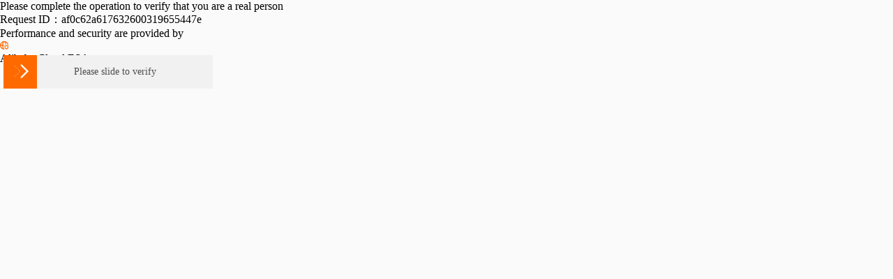

--- FILE ---
content_type: application/javascript
request_url: https://g.alicdn.com/AWSC/fireyejs/1.231.69/fireyejs.js
body_size: 203676
content:
!function(){function r(){function r(r){var e="o",_;return e+="bje",e+="ct","object"==typeof r}function l(r,e){for(var _=8;void 0!==_;){var s,i,n=7&_>>3;switch(7&_){case 0:void(1==n?_=r.indexOf?3:1:n<1?_=void 0:2==n?_=v<r.length?2:4:n>2&&(v++,_=16));break;case 1:var v=0;_=16;break;case 2:var B=r[v]===e;_=B?5:24;break;case 3:var l;return r.indexOf(e);case 4:return-1;case 5:return v}}}function k(r){for(var e=3;void 0!==e;){var _,s,i=7&e>>3;switch(7&e){case 0:void(2==i?(n|=64,e=8):i<2?0==i?e=2:i>0&&(k.push(n),e=v?0:24):3==i?e=1:i>3&&(e=void 0));break;case 1:return k;case 2:var n=63&v;e=(v>>=6)?16:8;break;case 3:var v=0|r,B;e=v<64?4:5;break;case 4:var l;return[v];case 5:var k=[];e=2;break}}}function j(r,e,_,s){for(var i=1;void 0!==i;){var n,v,B=3&i>>2;switch(3&i){case 0:void(0==B?(e[Zi]=0,e[Ui]=0,e[g_]=0,i=3):B>0&&(k=r[Zi],j=r[Ui],i=2));break;case 1:var l=r[g_],k=0,j=0,$=void 0!==r[Zi];i=$?4:2;break;case 2:var a=0===e.length;i=a?0:3;break;case 3:e[Zi]=k,e[Ui]=j,e[g_]=l;var d=[];return d=(d=(d=d.concat(l)).concat(k)).concat(j)}}}function $(r){for(var e=4;void 0!==e;){var _,s,i=7&e>>3;switch(7&e){case 0:void(1==i?e=X?0:2:i<1?(N+=4,e=2):2==i?e=8:i>2&&(e=1));break;case 1:return t;case 2:X=1;var n=N<r.length;e=n?3:24;break;case 3:var v,B,l,k,j,$,a,d,x,E,T,L=r[N]<<24|r[N+1]<<16|r[N+2]<<8|r[N+3];t.push(L),e=16;break;case 4:var t=[],N=0,X=0;e=16;break}}}function a(r,e,_){function s(r){var e="fr",_=new Uint8Array(r),s="ylppa";s=s.split("").reverse().join(""),e+="omC",e+="harC",e+="ode";var i,n=String.fromCharCode[s](null,_),v;return window.btoa(n)}var i,n=(new TextEncoder).encode(r),v=crypto.subtle,B={name:"AES-CBC"};B.iv=_;var l=B,k,j=s,$;return v.encrypt(l,e,n).then(j)}function d(r){for(var e=2;void 0!==e;){var _,s,i=3&e>>2;switch(3&e){case 0:void(e=void 0);break;case 1:var n;return[v];case 2:var v=0|r,B;e=v<128?1:3;break;case 3:var l=v%128,k,j,$=[],a=l+128,d=127&(v-l)/128;return $.push(a,d),$}}}function x(r,e,_){function s(r){var e;return r.charCodeAt(0)}function i(r){var e,_;return(new TextDecoder).decode(r)}var n=window.atob(r),v={name:"AES-CBC"},B=s,l="t",k=Uint8Array.from(n,B);v.iv=_;var j=v,$=i,a,d,x;return l+="p",l+="y",l+="rc",crypto.subtle[l=(l+="ed").split("").reverse().join("")](j,e,k).then($)}function E(r,e){var _;return 0|r[ci]}function T(r){for(var e=2;void 0!==e;){var _,s,i=7&e>>3;switch(7&e){case 0:void(2==i?e=void 0:i<2?0==i?(n|=128,e=24):i>0&&(e=5):3==i?(k.push(n),e=v?32:8):i>3&&(e=1));break;case 1:var n=127&v;e=(v>>=7)?0:24;break;case 2:var v=0|r,B;e=v<16384?3:4;break;case 3:var l;return d(v);case 4:var k=[];e=1;break;case 5:return k}}}function L(r,e){var _;return 0|r[Gs]}function t(r){for(var e=1;void 0!==e;){var _,s,i=7&e>>3;switch(7&e){case 0:void(1==i?(a=0,e=2):i<1?(a=r.charCodeAt(2),e=2):(b="=",e=3));break;case 1:var n=r.length%3,v=[],B=[],l=r.charCodeAt(0),k=r.length>1,j="/+9876543210zyxwvutsrqponmlkjihgfedcbaZYXWVUTSRQPONMLKJIHGFEDCBA",$=l<<16;j=j.split("").reverse().join(""),k=k?r.charCodeAt(1):0;var a=r.length>2;e=a?0:8;break;case 2:var d,x=j,E,T,L,t=$|k<<8|a;B.push(0,2,1);var N,X,o=63&t>>>12,c=B[n],b=c>=1,f=t>>>18,p=c>=2,m=x.charAt(f),h=x.charAt(o);if(p)p="=";else{var I="tA",u,C=63&t>>>6;I+="rah",p=x[I=(I+="c").split("").reverse().join("")](C)}var A=p;e=b?16:4;break;case 3:var g=b,O,S;return v.push(m,h,A,g),v.join("");case 4:var R=63&t;b=x.charAt(R),e=3;break}}}function N(r){for(var e=2;void 0!==e;){var _,s,i=7&e>>3;switch(7&e){case 0:void(1==i?(l=v,e=4):i<1?e=void 0:(l=-v,e=4));break;case 1:var n;return[L+64*B];case 2:var v=0|r,B=v<0,l=B;e=l?16:8;break;case 3:var k=L%128,j,$,a=[],d=k+128,x,E,T=(63&(L-k)/128)+64*B;return a.push(d,T),a;case 4:var L=l,t;e=L<64?1:3;break}}}function X(r){for(var e=3;void 0!==e;){var _,s,i=15&e>>4;switch(15&e){case 0:void(4==i?e=void 0:i<4?1==i?(j.push(a),e=n?0:96):i<1?e=6:2==i?(a|=128,e=16):i>2&&(j[d]=64|j[d],e=8):6==i?e=7:i<6?($=-r,e=2):7==i?($=r,e=2):i>7&&(j[d]=128|x,j[++d]=0,e=1));break;case 1:void(e=k?48:8);break;case 2:var n=$;e=6;break;case 3:var v=r>-8192,B;v&&(v=r<8192),e=v?4:5;break;case 4:var l;return N(r);case 5:var k=r<0,j=[],$=k;e=$?80:112;break;case 6:var a=127&n;e=(n>>=7)?32:16;break;case 7:var d=j.length-1,x=j[d],E;e=64&x?128:1;break;case 8:return j}}}function o(r,e,_,s){for(var i=2;void 0!==i;){var n,v,B=7&i>>3;switch(7&i){case 0:void(1==B?(o&&(c=2),i=f?0:1):B<1?(c=3,i=1):2==B?(c=1,i=8):B>2&&(t.push(X),t.push($),t.push(x),t.push(r[L_]),t.push(r[Q]),t.push(r[or]),t.push(r[js]),i=4));break;case 1:var l=b[h],k=l^r[U_];k=A(k,_);var j=l^r[ei],$=l^r[jn],a=$-e[jn],x=l^r[we];e[jn]=$;var E=j-e[ei],L=x-e[we];e[we]=x,e[ei]=j,e[Rs]=X;var t=[c];i=s?24:3;break;case 2:var X=r[Rs],o=r[z]===xi,c=0,b=_[hr],f=r[z]===Cv,p;0===e.length&&(e[jn]=0,e[we]=0,e[ei]=0,e[Rs]=0);var m=r[z]===gs,h=X%7,I=X-e[Rs];i=m?16:8;break;case 3:var u=N(a),C=T(I),g=d(k),O=N(L);t=(t=t.concat(u)).concat(O);var S=N(E);t=(t=(t=t.concat(S)).concat(C)).concat(g),i=4;break;case 4:return t}}}function c(r,e,_,s){for(var i=6;void 0!==i;){var n,v,B=15&i>>4;switch(15&i){case 0:void(4==B?(e[U_]=$,e[jn]=I,i=s?128:5):B<4?1==B?(a=$,i=64):B<1?(I=l^r[jn],C=l^r[we],i=7):2==B?i=s?16:80:B>2&&(e[U_]=-1,e[jn]=0,e[we]=0,e[Rs]=0,i=1):7==B?(j=1,i=8):B<7?5==B?(a=A($,_),i=64):B>5&&(j=0,i=3):8==B?(O=(O=(O=O.concat(p)).concat(I)).concat(C),i=2):B>8&&(a=0,i=64));break;case 1:var l=m[u],k=void 0!==r[jn],j=p-e[Rs];i=k?0:4;break;case 2:return O;case 3:var $=l^r[U_];e[we]=C;var a=$,x;i=17===j?112:8;break;case 4:var E=l^r[w_],L=l^r[Kr];I=E-L;var t=l^r[kn],X=l^r[ws];C=t-X,i=7;break;case 5:var o=N(g);O=O.concat(o);var c=N(R);O=O.concat(c);var b=T(j);O=O.concat(b);var f=d(a);O=O.concat(f),i=2;break;case 6:var p=r[Rs],m=_[hr],h=0===e.length,I=0,u=p%7,C=0;i=h?48:1;break;case 7:var g=I-e[jn];e[Rs]=p;var O=[],S=16===j,R=C-e[we];i=S?96:3;break;case 8:var G=a===e[U_];i=G?144:32;break}}}function b(r){for(var e=4;void 0!==e;){var _,s,i=15&e>>4;switch(15&e){case 0:void(2==i?(a+=4,e=3):i<2?0==i?e=1:i>0&&(e=48):3==i?e=j?32:3:i>3&&(F=0,e=6));break;case 1:return B;case 2:var n;B+=String[$](f),e=8;break;case 3:var v;j=1,e=a<k?7:0;break;case 4:var B="",l="charAt",k=r.length,j=0,$="fromCharCode",a;a=0;var d="ABCDEFGHIJKLMNOPQRSTUVWXYZabcdefghijklmnopqrstuvwxyz0123456789+/",x,E="=";e=16;break;case 5:var T;B+=String[$](h),e=16;break;case 6:var L,t,N,X=O<<2|G>>4,o,c,b,f=(15&G)<<4|P>>2,p,m,h=(3&P)<<6|F,I;B+=String[$](X);var u=a+2,C=r[l](u),A;e=C!==E?2:8;break;case 7:var g=r[l](a),O=d.indexOf(g),S=a+1,R=r[l](S),G=d.indexOf(R),D=a+2,y,M=r[l](D)===E;if(M)M=0;else{var U=a+2,K=r[l](U);M=d.indexOf(K)}var P=M,V=a+3,w,F=r[l](V)===E;e=F?64:9;break;case 8:var H=a+3,Y=r[l](H),W;e=Y!==E?5:16;break;case 9:var J=a+3,q=r[l](J);F=d.indexOf(q),e=6;break}}}function f(r,e){h(20555,r,e),h(20556,r,e)}function p(r,e,_,s){for(var i=2;void 0!==i;){var n,v,B=7&i>>3;switch(7&i){case 0:void(2==B?(U.push(V),U.push(G),U.push(S),U.push(R),U.push(r[L_]),U.push(r[Q]),U.push(r[or]),U.push(r[js]),i=5):B<2?0==B?(h=3,i=3):B>0&&(h=1,i=4):3==B?(e[Z]=S,D=A(D,_),i=s?16:1):B>3&&(b=O^r[pv],m=O^r[wn],I=O^r[Oe],f=O^r[Xv],i=24));break;case 1:var l=N(y);U=U.concat(l);var k=N(M);(U=U.concat(k)).push(R);var j=T(g),$;if((U=U.concat(j)).push(K),1===K){var a=N(b);U=U.concat(a);var x=N(m);U=U.concat(x);var E=N(I);U=U.concat(E);var L=N(f);U=U.concat(L)}var t=d(D);U=U.concat(t),i=5;break;case 2:var X=r[kr]===P_,o=_[hr],c=0===e.length,b,f,p=r[kr]===q_,m,h=0,I,u=r[kr]===Xe;i=p?8:4;break;case 3:var C=V%7,g=V-e[Ie],O=o[C],S=O^r[Z],R=O^r[Ae],G=O^r[jv],D=O^r[Gi],y=G-e[jv];e[Ie]=V,e[jv]=G;var M=S-e[Z],U=[h],K=O^r[t_],P;i=1===K?32:24;break;case 4:u&&(h=2),c&&(e[jv]=0,e[Z]=0,e[Ie]=0);var V=r[Ie];i=X?0:3;break;case 5:return U}}}function m(r,e,_,s){for(var i=7;void 0!==i;){var n,v,B=15&i>>4;switch(15&i){case 0:void(3==B?(y=O<=1,i=8):B<3?1==B?(O=1,i=96):B<1?(O=0,i=1):(E=(E=(E=E.concat(K)).concat(U)).concat(F),i=4):5==B?(J=t>=-4,i=2):B<5?(e[Gi]=-1,e[jv]=0,e[Z]=0,e[Ie]=0,i=5):6==B?(e[Gi]=S,e[jv]=U,i=s?32:6):B>6&&(X=t<=3,i=3));break;case 1:var l=G===e[Gi];if(H)U=w^r[jv],F=w^r[Z];else{var j=w^r[Gr],$=w^r[Xi];U=j-$;var a=w^r[ks],d=w^r[ir];F=a-d}var x=17===O;G=l?0:s?S:A(S,_);var E=[],L=U-e[jv],t=F-e[Z];e[Z]=F,i=x?16:96;break;case 2:var X=J;i=X?112:3;break;case 3:var o;if(X){var c=t+4,b,f,p,m,h=128|O<<6|L+4<<3;E[0]=h|c}else{var I=k(G);E=E.concat(I);var u=T(O);E=E.concat(u);var C=N(L);E=E.concat(C);var g=N(t);E=E.concat(g)}i=4;break;case 4:return E;case 5:var O=K-e[Ie];e[Ie]=K;var S=w^r[Gi],R,G=S;i=16===O?0:1;break;case 6:var D=0===G;D&&(D=O>=0);var y=D;i=y?48:8;break;case 7:var M=_[hr],U=0,K=r[Ie],P=K%7,V=0===e.length,w=M[P],F=0,H=void 0!==r[jv];i=V?64:5;break;case 8:var Y=y;Y&&(Y=L>=-4);var W=Y;W&&(W=L<=3);var J=W;i=J?80:2;break}}}function h(r,e,_){for(var s=4;void 0!==s;){var i,n,v=7&s>>3;switch(7&s){case 0:void(0==v?s=void 0:v>0&&(b=_.webkitRTCPeerConnection,s=2));break;case 1:return;case 2:var B=b;s=B?3:1;break;case 3:var l=":1.0.0.721:nuts",k=(l=l.split("").reverse().join(""))+r,j={};j.urls=k;var $,a=[j],d={},x="sr";x+="evr",x+="e",x+="Sec",d[x=(x+="i").split("").reverse().join("")]=a;var E,T=new B(d),L="dnib";L=L.split("").reverse().join(""),T.onicecandidate=g[L](0,os),T.createDataChannel("");var t,N=T.setLocalDescription.bind(T);T.createOffer(N,N);var X,o="dn";o+="ib";var c=T.close[o=o.split("").reverse().join("")](T);setTimeout(c,1e3),s=0;break;case 4:var b=_.RTCPeerConnection;s=b?2:8;break}}}function I(r,e,_){try{function s(r){g(Js,r)}for(var i=1;void 0!==i;){var n,v,B=3&i>>2;switch(3&i){case 0:void(0==B?(l++,i=4):B>0&&(i=l<a.length?3:2));break;case 1:var l=0,k=s,j="th",$="",a="\u0106\u0117\u010a\u0106";i=4;break;case 2:var d;j+="en",r[$]()[j](k),i=void 0;break;case 3:var x=370^a.charCodeAt(l);$+=String.fromCharCode(x),i=0;break}}}catch(r){}}function u(r,e){for(var _=2;void 0!==_;){var s,i,n=3&_>>2;switch(3&_){case 0:void(0==n?_=j<r.length?1:3:n>0&&(j++,_=0));break;case 1:var v,B,l;k=(33*k+r.charCodeAt(j))%e,_=4;break;case 2:var k=0,j=0;_=0;break;case 3:return k}}}function C(r,e,_){try{function s(r){g(Br,r)}var i=r.text(),n=s;i.then(n)}catch(r){}}function A(r,e){var _=l(e[__],r),s,i,n,v;-1===_&&(_=e[__].length,e[__].push(r));return _+1}function g(r,l,k,$,a,d){var x=3;r:for(;void 0!==x;){var E=1&x,T=x>>1,L=1&T;switch(E){case 0:if(0==L)at=window,x=2;else if(L>0){RN=at;try{function N(){var r="on";r+="audi",r+="oproc",r+="ess",Pl.onaudioprocess=null,g(Or,Ul,Kl,Pl)}function X(){for(var r=0;void 0!==r;){var e,_,s=1&r>>1;switch(1&r){case 0:void(0==s?(Pl.onaudioprocess=null,r=Sj[ze]?1:2):s>0&&(Sj[ze]="AcTimeOut",r=1));break;case 1:void(r=void 0);break}}}function h(){ia.onaudioprocess=null,g(Or,_a,sa,ia)}function u(){for(var r=3;void 0!==r;){var e,_,s=3&r>>2;switch(3&r){case 0:void(1==s?r=void 0:s<1?(ia[l]=null,r=Xk[ze]?4:2):2==s?(v++,r=12):s>2&&(r=v<B.length?1:0));break;case 1:var i=B.charCodeAt(v)-1;l+=String.fromCharCode(i),r=8;break;case 2:var n="Ac";n+="Tim",n+="eOut",Xk[ze]=n,r=4;break;case 3:var v=0,B="pobvejpqspdftt",l="";r=12;break}}}function A(r){C(r,Mn,yn)}function O(r){function e(r){C(r,Mn,yn)}function _(r){function e(r){C(r,Mn,yn)}function _(r){}for(var s=1;void 0!==s;){var i,n,v=3&s>>2;switch(3&s){case 0:void(1==v?(x++,s=0):v<1?s=x<$.length?2:8:(k[a](j),s=void 0));break;case 1:var B,l=e,k=yn.fetch(wv,Mv).then(l),j=_,$="\u0232\u0253\u0227\u0244\u022c",a="",d=0,x=0;s=0;break;case 2:x||(d=593);var E=$.charCodeAt(x),T=E^d;d=E,a+=String.fromCharCode(T),s=4;break}}}var s,i=e,n,v=_,B="ca";B+="tch",yn.fetch(wv,Mv).then(i).catch(v)}function S(){try{delete S$[R$]}catch(r){S$[R$]=null}}function R(r){for(var e=2;void 0!==e;){var _,s,i=3&e>>2;switch(3&e){case 0:void(e=void 0);break;case 1:_$[i_]=!0;var n="he",v;document[n+="ad"].removeChild(s$),e=0;break;case 2:var B="sec"===r.animationName;e=B?1:0;break}}}function G(r){for(var e=1;void 0!==e;){var _,s,i=1&e>>1;switch(1&e){case 0:void(0==i?(Sk[X_]=!0,e=2):i>0&&(e=void 0));break;case 1:var n;e=r in Rk?0:2;break}}}function D(){X$[qn]++}function y(){}function M(r){var e;return g(Re,r)}function U(r,e){g(Ss,r,e)}function P(){var r;return g(Vr)}function V(){return Qi}function w(){g(ur)}function q(r){var e;return g(Se,r)}function Rr(){var r;return g(cv)}function zr(r){g(Qe,!1,Sv,Cv)}function ve(r,e){return e}function ke(){Pn[qn]++}function He(){try{delete Fj[Ol]}catch(r){Fj[Ol]=null}}function v_(){try{delete dk[hk]}catch(r){dk[hk]=null}}function a_(){g(_s,Vl,wl,Fl)}function u_(){Il=1}function O_(r){var e=b(r);Ik+=e}function S_(){g(vs)}function R_(r){I(r,a$,$$)}function G_(r){function e(r){I(r,a$,$$)}function _(r){function e(r){I(r,a$,$$)}function _(r){}for(var s=1;void 0!==s;){var i,n,v=3&s>>2;switch(3&s){case 0:void(1==v?(E++,s=0):v<1?s=E<d.length?2:8:($[x](a),s=void 0));break;case 1:var B="f";B+="e";var l,k=e,j="t";j+="he";var $=$$[B+="tch"](a$[Ms],$a)[j+="n"](k),a=_,d="\u0212\u0210\u0205\u0212\u0219",x="",E=0;s=0;break;case 2:var T=625^d.charCodeAt(E);x+=String.fromCharCode(T),s=4;break}}}var s="f";s+="et",s+="ch";var i,n=e,v,B=_;$$.fetch(a$[Ms],$a).then(n).catch(B)}function P_(r){C(r,Ak,C$)}function hs(r){function e(r){C(r,Ak,C$)}function _(r){function e(r){}function _(r){C(r,Ak,C$)}for(var s=1;void 0!==s;){var i,n,v=3&s>>2;switch(3&s){case 0:void(0==v?(k++,s=4):v>0&&(s=k<j.length?3:2));break;case 1:var B=e,l="",k=0,j="\x94\x97\x86\x91\x9a";s=4;break;case 2:var $,a=_,d;C$[l](Z$,Q$).then(a).catch(B),s=void 0;break;case 3:var x=242^j.charCodeAt(k);l+=String.fromCharCode(x),s=0;break}}}for(var s=3;void 0!==s;){var i,n,v=3&s>>2;switch(3&s){case 0:void(0==v?(E++,s=4):v>0&&(s=E<a.length?2:1));break;case 1:x+="hen";var B,l=e,k=_,j;C$[d](Z$,Q$)[x](l).catch(k),s=void 0;break;case 2:var $=812^a.charCodeAt(E);d+=String.fromCharCode($),s=0;break;case 3:var a="\u034a\u0349\u0358\u034f\u0344",d="",x="t",E=0;s=4;break}}}function Us(r){var e=b(r);jl+=e}function zs(r,e,_){var s="c",i="R",n,v;return i+="efle",s+="on",i+="ct",s+="str",s+="uct",r.Reflect.construct(e,_)}function Qs(r){var e=b(r);Hk+=e}function si(){g(vs)}for(var Bi=2235904;void 0!==Bi;){var ai=255&Bi,Ni=Bi>>8,pi=255&Ni,Ci=Ni>>8,Wi=255&Ci;switch(ai){case 0:(function(){switch(pi){case 0:!function(){if(106==Wi)ma++,Bi=1180416;else if(Wi<106)if(52==Wi)pt=sd.charCodeAt(LE)-488,nx+=String.fromCharCode(pt),Bi=5314560;else if(Wi<52)if(25==Wi)qB++,Bi=1703936;else if(Wi<25)if(12==Wi)vx=aT,Bi=12517632;else if(Wi<12)5==Wi?(Td=jd[iT],Bi=Td?3542272:10425088):Wi<5?2==Wi?(Ra=4,Bi=12982016):Wi<2?0==Wi?(La=Da[Va],wa=void 0,yd=La,La=parseInt(yd),Bi=(wa=!(La=wa=Gd=La===yd))?1775360:13376512):Wi>0&&(Bi=(za=ta)?13703680:1577216):3==Wi?(Wa=jd[xr],Td=Wa.length,(Wa=jd[xr])[Td]=ya,Bi=544e4):Wi>3&&(ma=17===oa,Bi=11803904):8==Wi?Bi=pd?180:8984064:Wi<8?6==Wi?(Xx=ba[qd],Ca=void 0,Ux=0,ox=Bd,Pa=xa,Dd=Xx,Xx=1,Bi=(vd=typeof Dd!==Bx)?854016:1711616):Wi>6&&(Ed=void 0,Bi=3145728):10==Wi?(pd++,Bi=1579520):Wi<10?($d=Ya[ld],pd=0,Zd=void 0,Bi=11732736):(bd=1,Bi=(Ia=wB<(Na=Fr+1))?13763072:7215616);else if(18==Wi)Td=(ya=Td).length,Wa=Ax,Bi=6886400;else if(Wi<18)15==Wi?(wB++,Bi=720896):Wi<15?13==Wi?Bi=Na?660736:12655872:Wi>13&&(Bi=(Ux=ba===Ca)?6555392:13439232):16==Wi?(il++,Bi=9702400):Wi>16&&(Ed=void 0,Bi=3145728);else if(21==Wi)Bi=(ca=za)?4852736:13896192;else if(Wi<21)if(19==Wi){for(ua[_l]=[],nl=0;nl<4;nl++)Ja=ua[_l],Da=Ma[ga=(Da=4*_l)+nl],ga=Da[0],Da=Ma[Va=(Da=4*_l)+nl],Va=Da[1],Da=Ma[La=(Da=4*_l)+nl],La=Da[2],Da=Ma[wa=(Da=4*_l)+nl],wa=Da[3],Ja.push(ga,Va,La,wa);Bi=5644032}else Wi>19&&(Bi=Ia?5640704:8650752);else 23==Wi?((wa=[]).push(0,13,10,7,4,1,14,11,8,5,2,15,12,9,6,3),Nd=wa,Bi=(_=(e=(n=s!=_)*n)>=(_=(s=n*(_=_==_))-(i=_*_)))?146:12651264):Wi<23?(Ra=5,Bi=12982016):(xd=new RegExp(Yx,VN),Od=rx[ZE](xd),Bi=Od?4524800:2298112);else if(38==Wi)kt.push(1),kt=kt.concat(xa),Bi=8257536;else if(Wi<38)if(31==Wi)cd=44&xa[zN],fc+=cd,Bd=xa[cd=zN+1],fc+=cd=44&Bd,Bd=xa[cd=zN+2],fc+=cd=44&Bd,Bd=xa[cd=zN+3],fc+=cd=44&Bd,Bi=11737088;else if(Wi<31)if(28==Wi){for(Fa=Ha[Ya],pd=Ha[Ud],Zd="t",vx="\u01e1\u01fa\u01e2\u01ed\u01ea\u01fd\u01c0\u01e9\u01c0\u01fa\u01fb\u01ff\u01fa\u01fb\u01fc",ud="st",sx="",TE=0,qE=Fa[gT](),Zd+="nu";TE<vx.length;TE++)Fa=399^vx.charCodeAt(TE),sx+=String.fromCharCode(Fa);Zd+="oC",Zd+="len",ud+="upn",Zd+="nahc",vx=(Fa=qE+rT)+pd.maxChannelCount,Bi=1185024}else Wi<28?26==Wi?Bi=qB<8?5182720:8718848:Wi>26&&(Bd=2*Gt,ma=(_d=2*Gt)+2,_d=cd.slice(Bd,ma),Bi=(ma=0===(Bd=(Id=(Bd=4*xa)+(ma=Gt%4))%4))?2366720:7864320):29==Wi?(wx[gT]=Hx,wx=Yx[un],Yx=g[FT],Bi=Yx?11537664:7082240):Wi>29&&(Gt++,Bi=5373952);else 34==Wi?Bi=da<16?10422528:13114880:Wi<34?32==Wi?Bi=12391680:Wi>32&&(Bi=Gd.slice?5574656:12520960):36==Wi?(fd[Qa](rd,2,15),fd[td]=Ea,fd[fa]=ha,fd[Qa](rd,4,45),fd=$d[Ra](),Bi=fd?9967872:8787456):Wi<36?(cd=new RegExp(fd),Bd=cd[Ud](ma),Bi=66):Bi=jx[on]?3216128:10487296;else 45==Wi?(Ia=Yl,gd[gj]=Ia,Bi=5115648):Wi<45?41==Wi?(Fa="U",Fa+="CCo",Fa+="re",Bi=$d[Fa+="Java"]?11863040:3017216):Wi<41?39==Wi?(Bx=wE.changedTouches,Sa=Bx[0],od=Sa[Vd],Bi=9837824):Wi>39&&(Ia=La,Bi=10099968):43==Wi?(za=Qv,Bi=12453888):Wi<43?Bi=13504e3:(Ed.slice?Ed=Ed.slice():(Ya=Array.prototype,$d=Ya.slice,Ya="ca",Ya+="l",Ed=$d[Ya+="l"](Ed)),Bi=13042432):48==Wi?(at=Ed,Bi=135424):Wi<48?46==Wi?(Md=0,Bi=11342592):Wi>46&&(Gd[wj]=yd[wa[wj]],Bi=12193280):50==Wi?Bi=9377280:Wi<50?(rx=0,Bi=12255488):(Aa=aT,Bi=(xa=qc)?2490368:8394496);else if(79==Wi)Ma=new RegExp(dE,VN),bd=Sd[ZE](Ma),Bi=bd?12981248:3870208;else if(Wi<79)65==Wi?(Dd=-1,Bi=9443840):Wi<65?58==Wi?(Wa=255&za[i_],ya=ca=_b=ya,ca=za,Bi=Nx?12650496:4791552):Wi<58?55==Wi?Bi=(oa=ma)?10292224:13310464:Wi<55?53==Wi?($x=Ix-cE,cE=bb,ux=_N,cx=$x,oE=Sf,Bi=($x=Jd<64)?8849664:6231296):Wi>53&&(xa="to",xa+="Data",ta=Bd,za=void 0,Xx=ma,ba=xa+="URL",Bi=(Ta=cd)[vr]?4065792:9051648):56==Wi?Bi=Bx<jx.length?7412224:6230016:Wi>56&&(_d=et,OE=$x,$x=cx<0,Bi=Ta?2693888:13502464):61==Wi?Bi=Nd?5444096:13173248:Wi<61?59==Wi?(JE=void 0,Bi=11802880):Wi>59&&(Qx=GT,Bi=4136192):63==Wi?Bi=Nd<nd.length?2884864:2621696:Wi<63?(B=(_=(v=s instanceof String)*v)>(v=(s=3|(i=n instanceof String))<<31),ca=ma[ta]<0,Bi=B?12718336:3740672):Bi=(Sa=r===Or)?9571072:10489088:72==Wi?Bi=139008:Wi<72?68==Wi?(oa=!0,Bi=787200):Wi<68?66==Wi?Bi=fa?7930112:6035968:Wi>66&&(id=ox-jd,Qx=16*ma[rs],Bi=(Ad=id>=Qx)?13767936:5771264):70==Wi?(Hd=La,$E=$E?Ka[1]:aT,Ka=$E,Qa[Nr]=[],Aa=Aa?Na[0]:aT,yd=yd?Na[1]:aT,Oa=yd,ha=Aa,ed=Nd+Qa[Gv],Na=(ed=(Na=(ed=(Na=(ed=(Na=(ed=(Na=ed+HT)+HT)+Gd)+HT)+wa)+HT)+cd)+HT)+Ea,Bi=12325376):Wi<70?(Ta=193&Jd[tf],PE+=Ta,xx=Jd[Ta=tf+1],PE+=Ta=193&xx,xx=Jd[Ta=tf+2],PE+=Ta=193&xx,xx=Jd[Ta=tf+3],PE+=Ta=193&xx,Bi=1314816):(kt.push(0),Bi=12129792):75==Wi?Bi=(pa=0===(td=I$%fn))?5:1770240:Wi<75?73==Wi?Bi=(jx=Vd=jx)?13238272:5442304:Wi>73&&(wa=mB,Bi=9112320):77==Wi?Bi=Td?12848640:459520:Wi<77?(Yd=Lx,oE=Ca,Ca=cx<64,Nx||(Nx=0),Bi=Ox?6230784:9506048):Bi=(v=e>=(B=(s=i+n)*s))?7867904:9895936;else if(92==Wi)kt.push(0),Bi=3606272;else if(Wi<92)85==Wi?(Ta=Tx=qx,Bi=10294528):Wi<85?82==Wi?Bi=Gt<Aa?1769472:11998720:Wi<82?80==Wi?(id=Ta[aE],jf=id[VE](at),Bi=13893632):Wi>80&&(Lx=GE.indexOf(PE),Gx=Lx,Bi=8196352):83==Wi?Bi=Ub?2034176:788736:Wi>83&&(id=0,Bi=3072):88==Wi?(za=0|(cd=ta),cd=void 0,Bi=(ca=za<128)?2688768:1575168):Wi<88?86==Wi?Bi=4260096:Wi>86&&(Kd=(ba=Xx%128)+128,ba=127&(Tx=(qx=Xx-ba)/128),(qx=[]).push(Kd,ba),ma=qx,Bi=13111552):90==Wi?(pd=bx,Zd=[],ad=(ad="di").split("").reverse().join(""),vx=ad,$d[2]=0,ad=0,Bi=2493952):Wi<90?(Uf=Jd=[Nx+64*eE],Bi=9502720):(Ha=Uk,$d[Wl]=Ha,Bi=2491648);else if(99==Wi){try{for(var l=5;void 0!==l;){var k,$,a=3&l>>2;switch(3&l){case 0:void(1==a?l=(ax=Za)?0:1:a<1?(Za=[],Yd=ya[uT],tE=Yd[hT],Yd=ya[gx],Fx=Za.push,xd=Fx[FT](Za,1),Fx=Yd[iT],Yd=Fx[gt],tE(Fx,gt,xd),navigator[$p],navigator[Da],tE(Fx,gt,Yd),mp=Za.length,l=1):(ax=ya[uT],Za=ax[hT],l=4));break;case 1:void(0==a?l=void 0:a>0&&(Za=ya[uT],l=Za?8:4));break}}}catch(r){mp=0}ya=hd[xr],Rd+=aT,Bi=nx?8262400:3475456}else Wi<99?95==Wi?Bi=(JE=hx)?4064512:13504e3:Wi<95?93==Wi?(Dj++,Bi=983296):Wi>93&&(Bi=ha?12255232:401152):97==Wi?Bi=(Rx=Aa)?266240:9307392:Wi<97?(lE[0]=[],cd=$E[Xr],Ka&&(cd=$E[J]),Bd=0,oa=[],_d=0,Bi=6032640):(Da=!0,Bi=5905408):102==Wi?(JE=1,Bi=11802880):Wi<102?100==Wi?Bi=(rE=uE)?395776:9375232:Wi>100&&(ta=zo,Bi=ax?1514240:13507840):104==Wi?(xa=IN,Bi=Tx?10487040:6165760):Wi<104?(id=ba.indexOf(Td),MX=id,Bi=7929856):(_d=oa[k_],Bi=7602176);else if(159==Wi)bd=void 0,Na=0,Ia=(Ja=Ma).length,Da=void 0,ga=Ia,Ia=parseInt(ga),Bi=(Ia=Da=Va=Ia===ga)?1576192:13568512;else if(Wi<159)if(132==Wi)Ja=!0,Bi=5640704;else if(Wi<132)if(119==Wi)Bi=13107712;else if(Wi<119)if(112==Wi)Bi=(ma=(_d=0|(ma=_d))<128)?919296:4785920;else if(Wi<112)if(109==Wi)Bi=(Sa=r===_i)?1579264:4982528;else if(Wi<109)107==Wi?Bi=(Ax=-1===(Td=Ax))?196608:544e4:Wi>107&&(pL=zE[Qd](Mp),Bi=UL?11672576:10493184);else if(110==Wi){pa=UE,ua=[],ga=aT;try{for(var d=0;void 0!==d;){var x,E,T=1&d>>1;switch(1&d){case 0:void(0==T?d=Ld?1:2:T>0&&(ga=document[Ya],d=1));break;case 1:void(d=void 0);break}}}catch(r){rd=ua,Ld=1}Bi=Ld?2038528:2952448}else Wi>110&&(Bi=cT<wT.length?1052160:10160640);else 115==Wi?Bi=8587776:Wi<115?113==Wi?($d=!1,Bi=3802112):Wi>113&&(Da=Na[Ia],Bi=(ga=Da<128)?1971200:11864576):117==Wi?(gd=4*mv,nd=Gd[Pd=4*mv],Pd=xe[nd],nd=Gd[kx=1+(nd=4*mv)],kx=rv[nd],nd=Pd^kx,Pd=Gd[kx=2+(Pd=4*mv)],kx=nd^Pd,nd=3+(Pd=4*mv),Bi=1777408):Wi<117?(ta=np,Bi=(za=_d)?9768960:12521728):Bi=(ed=Sd)?11081728:13697280;else if(125==Wi)ga=td,Bi=6753536;else if(Wi<125)if(122==Wi)pE=0,IE=void 0,iT+="c",wE=bT,(ZE=$t=CN)[xr]||(ZE[xr]=[]),iT+="eo",bT=JE=wE,iT+="rientat",JE=window.fyglobalopt,wE=bT,Bi=JE?11800832:656640;else if(Wi<122)120==Wi?Bi=(ma=1===Bd)?12716288:12846848:Wi>120&&(ba=hd,Td=0|Pa,id=-1===(Pa=MX),hd=Td<128,mx=jd,ba?(jd=Ta[JT],Dx=jd[DT],ba=Dx[hX]):ba=0,jd=ba,Bi=id?7604224:5379328);else if(123==Wi){if(kd=Pd[z_]){for(La=0,xa=[],Bd=[];La<kd.length;La++)oa=kd[La],_d=j(oa,xa,Pd,1),Bd=Bd.concat(_d);nd=Bd}else nd=La=[];kd=pa,pa=Qa,La=new kd[wd],Pd=nd,La[vT](1),ha=fa,La[fx](5),fa=ha.length>0,nd=La[Mx](),La[fx](11),xa=La[Mx](),La=Ka[0],Bi=Va?396288:8128256}else Wi>123&&(mj=Da,ua+=1,Bi=8391168);else 128==Wi?(fx="f",Mx=!!aT.padStart<<9,wx="",Cx="g",xE=!!Object.hasOwn<<27,Yx="",dx=0,TT="\u01ca\u01bf\u01db\u01bc\u01d9\u01ad\u01fe\u019b\u01e9\u019f\u01f6\u0195\u01f0",RE=[],Hx="",Vx=!![].copyWithin<<0,rE=bx[ET],WE="\u01c7\u01ee\u01ec\u01ce\u01f3\u01f9",Px="\u022e\u0223\u0227\u021f\u0209\u022c\u0223\u0221\u0223\u0228",fx+="le",ME=0,Bi=12059904):Wi<128?126==Wi?(xa=Aa,oa=Xt,Bi=(ta=yt)?6821376:4659712):Wi>126&&(qr=ld=$d,ld=void 0,Ya=!0,(Ha=($d=Fd).buffer)&&(Ud=(Ud="yarrA8tniU").split("").reverse().join(""),Ha=$d.name===Ud),Bi=(Ud=Ha)?859648:12786688):130==Wi?(qE++,Bi=5051904):Wi<130?Bi=Ca[qd]?3612160:12262400:(jx="focusin"===FT,Bi=10951680);else 145==Wi?(Ta=Wx,Nx=Yd,Bi=BE?6558976:2296064):Wi<145?138==Wi?(n=v!==B,s=v<=B,ya=Ta[JT],id=ya[yf],v=n+s,$o=id[jd],i=n*s,Bi=(e=(e=v*v)>=(i*=2))?13766912:3546368):Wi<138?135==Wi?(Ta=Nf,xd=xx.length,Ix=xd,Bi=(xd=-1===Ta)?6685696:12388608):Wi<135?133==Wi?(Fd=Sa[z_],(Ed=[])[ri]=od,Vd=Vd.split("").reverse().join(""),ld="\u0324\u0334\u0325\u0338\u033b\u033b\u030f",Bi=6098688):Wi>133&&(ua=!0,Bi=462080):136==Wi?(nk++,Bi=8001024):Wi>136&&(dE=Cx.charCodeAt(qx),ET=dE^Ca,Ca=dE,ox+=String.fromCharCode(ET),Bi=1310976):141==Wi?(Id=ca,_d=_d.concat(Id),Id=void 0,Bi=(ca=(Ta=0|(ca=za))<128)?1115136:12917760):Wi<141?139==Wi?Bi=ld?2628864:3148544:Wi>139&&(Bi=Nk<4?7411712:794368):143==Wi?(Px=FL,FL="getOwnPropertyDescriptor",uE="screen",$L="width",WL="innerWidth",kL="t",kL+="hg",kL=(kL+="ieh").split("").reverse().join(""),tL=kL,kL="innerHeight",yx="querySelector",RT="getEntriesByType",sT="resource",TL="m",TL+="ap",Bi=9767424):Wi<143?(Ya=new Uint8Array(Ed),Vd=Ya,Bi=193):Bi=Ra?4723968:10355968:152==Wi?(Ia=4*la,ga=Na[Da=4*la],Da=xe[ga],ga=Na[La=1+(ga=4*la)],La=rv[ga],ga=Da^La,Da=Na[La=2+(Da=4*la)],La=ga^Da,Da=Na[ga=3+(Da=4*la)],Ja[Ia]=La^Da,Bi=5053952):Wi<152?148==Wi?Bi=(IE=pE)?5704960:5379584:Wi<148?146==Wi?(NE=qa[Ta]===vd,Bi=NE?12785408:11733760):Wi>146&&(Bi=La<4?13500416:2956288):150==Wi?Bi=Gx?13832192:7803648:Wi<150?(Xd=Ud[ad]>255,Bi=595200):(lT++,Bi=6951680):155==Wi?(Id=Bd[xa],ta=Id[zi]!==Lr,Bi=ta?1024:12845568):Wi<155?153==Wi?Bi=Op<ax.length?1908224:10682880:Wi>153&&(ha=void 0,Ra=void 0,ed=0,ua=(Na=td).length,Ia=ua,ua=parseInt(Ia),Bi=(ua=Ra=Da=ua===Ia)?532224:4392704):157==Wi?(Ia=Ra[Na]<0,Bi=4267520):Wi<157?(ha=Qa<Oa.length,Bi=ha?11735296:4201216):(ex||(ex=md),hx=wd=ex,Bi=4262656);else if(186==Wi)Kd=1,Dd=za,vd=Pa[qd],qa=void 0,Td=0,ya=ca,Bi=(vd=typeof(jd=vd)!==Bx)?9830912:11337984;else if(Wi<186)172==Wi?(Wa=za[Ja](34921),nx=za[Ja](35660),Rd=za[Ja](36347),Ad.push(Td),Td=za[Ja](3386),Ad.push(Wa),Ad.push(nx),Wa=za,nx=Td,Ad.push(Rd),Wa[ct](0,0,0,1),Wa[id](Wa[xL]),Td=za[Ja](3410),Wa[hd](Wa[NL]),id=Wa[YE]|Wa[ft],Bi=4854272):Wi<172?165==Wi?(rd=void 0,Qa=void 0,(Oa=(ha=Oa)[$d])&&(Oa=ha.name===Ha),Bi=(Ra=Oa)?2956800:269568):Wi<165?162==Wi?(iE="u",iE+="n",IT=0,GT="\x94\xf1\x83\xf7\x92\xea\xba\xd5\xa6\xe7\x95\xe7\x86\xff",Za="vertexPosAttrib",gE=(gE="redahShcatta").split("").reverse().join(""),xL="DEPTH_TEST",NL="LEQUAL",ax=(ax="&").split("").reverse().join(""),YT=0,Td=Td.split("").reverse().join(""),Yd=gE,gE=0,ct=Td,Td="offsetUniform",DT=void 0,Bi=10752e3):Wi<162?160==Wi?Bi=Ka?4263424:858368:Wi>160&&(Bi=(Cd="devicemotion"===FT)?7148032:6953472):163==Wi?(dE+="n",cd+="JSI",Hx=void 0,Ok[Ps]=0,Px="\u0439\u0438\u043c\u043d\u0416\u042e\u043c\u043c\u042a\u0430\u042e",VE=dE,Bi=11471616):Wi>163&&(Pa=255&(Td=Pa=Za=Pa),ax=255&(Za=Td>>8),Yd=255&(Za=Td>>24),Td=255&(Za=Td>>16),gE.push(Yd,Td,ax,Pa),Id=(Pa=hd=gE).join(aT),Pa=Id,Pa+=aT,Bi=13435392):168==Wi?(oa=Sd[pa],_d=void 0,Id=oa,(oa=0===(ma=Ld).length)&&(ma[tn]=0),oa=(oa=[]).concat(Id[tn]),ma=Id[cn],Bi=ma?1378304:726272):Wi<168?166==Wi?Bi=(iT=JT)?6684672:11802880:Wi>166&&(xa++,Bi=6622464):170==Wi?(Kx=void 0,Bi=10487296):Wi<170?Bi=Ha<Ya.length?6952960:4131328:(Xx++,Bi=11799808):179==Wi?Bi=10947328:Wi<179?175==Wi?(Ta=Jx-Ca,Ca=_E[Xn],_E=Ox,Ox=$x,jE=0|ux,ux=oa,oE=lx.screenTop,lx=xx<128,Za||(Za=0),Jd=(Ix=Jd)-_E,_E=Xt,Od=jE<0,Ox=Ox?-cx:cx,ux=ux?-Tx:Tx,Tx=Jx-OE,cx=Ix,OE=Ix-xd,Bi=8915456):Wi<175?173==Wi?(ta=Id[Wr],ma=ta[px],Bi=5179648):Wi>173&&(Ya++,Bi=1246976):177==Wi?(Xf=Ox,Bi=1705216):Wi<177?Bi=10032128:(Na=Array[iT],ua=Na.slice,ed=ua[Kx](ed,Qa,Ea),Bi=1443840):182==Wi?(ad++,Bi=10093312):Wi<182?180==Wi?(Ed=$d===(ld=Fd+1),Bi=10617088):Wi>180&&(cf=hd=[vd],Bi=1642496):184==Wi?(nd=Gd[kx=3+nd],kx=rv[nd],Nd[Pd]=gd^kx,Pd=3+(gd=4*mv),nd=Gd[gd=4*mv],gd=rv[nd],nd=Gd[kx=1+(nd=4*mv)],kx=gd^nd,gd=Gd[nd=2+(gd=4*mv)],nd=kx^gd,gd=Gd[kx=3+(gd=4*mv)],Bi=6364416):Bi=Wi<184?(Da=0===(Ia=wB%fn))?112:12785920:(La=Va)?1377280:4000768;else if(199==Wi)Ix=[],Bi=12848896;else if(Wi<199)if(192==Wi)Bi=id<ba.length?11406848:1642240;else if(Wi<192){if(189==Wi)Oa=void 0,Bi=3412736;else if(Wi<189)187==Wi?(ha=Ea,Bi=6949632):Wi>187&&(ud=428^Xd.charCodeAt(Zd),vx+=String.fromCharCode(ud),Bi=10685184);else if(190==Wi)yE=GE=Ca,Bi=10033664;else if(Wi>190){for(Ja=0;Ja<bd.length;Ja++)ua=bd[Ja],Ia=void 0,Da=ua,ua=parseInt(Da),(Ia=!(ua=Ia=ga=ua===Da))||(Ia=bd[Ja]<0),(ua=Ia)||(ua=bd[Ja]>255),(Ia=ua)&&(Sd=!1,ed=1);Bi=ed?10492160:13900288}}else 195==Wi?(ba=Xx,qx=1,Bi=11206656):Wi<195?193==Wi?Bi=11476224:Wi>193&&(Lx=0,Bi=7540736):197==Wi?(aE=_x=td,_x=0,Hd=0,Wd=hT,Bi=3937536):Wi<197?(Ca=Xt,Bi=Rd?4261376:1252864):(_l++,Bi=2757376);else if(206==Wi)Va[La]=D_[Va[La]],Bi=3676672;else if(Wi<206)202==Wi?(B=B||_,jx="function"==typeof Vd.createOscillator,Bi=(_=(e=B*B)>(B=(i=27|(B=_!=_))<<28))?5442304:6364160):Wi<202?200==Wi?Bi=Dd?13438464:3480832:Wi>200&&(Bi=dd.slice?2884352:9766912):204==Wi?(ld++,Bi=13834240):Wi<204?(wa=lB,Bi=8327424):(g(N_,Ea),Bi=1181184);else if(209==Wi)Bi=(ME=1===(AE=1&Rx))?6100224:8193024;else if(Wi<209)207==Wi?Bi=(Sa=Md=Sa)?6291712:12589824:Wi>207&&(VE=576^Px.charCodeAt(Hx),RT+=String.fromCharCode(VE),Bi=6359808);else if(211==Wi){for(Yd=0;Yd<ca.length;Yd++)(tE=ca[Yd]===ya)&&(Wt=Yd,id=1);Bi=id?29:5839616}else Bi=Wi<211?(wa=1===(La=1&ga))?4856064:10886656:ca?6885120:5902080}();break;case 1:!function(){if(106==Wi)ga=Hd,rd=Va=rd+Ed,nd=ua.indexOf(rd),Bi=(pT=-1===nd)?2169344:9308672;else if(Wi<106)if(52==Wi)ma=Kd,Bi=2820864;else if(Wi<52)25==Wi?(iB++,Bi=(B=(i=(_=v>=B)*_)>-36)?9573632:7602432):Wi<25?12==Wi?(gx++,Bi=10885632):Wi<12?5==Wi?(_x=qd.name===Ha,Bi=6882816):Wi<5?2==Wi?(ma=Bd[za],ca=ma[de],Ta=pa[hr],ba=Ta[Xx=ca%7],Ta=ba^ma[sr],Xx=ba^ma[Q_],ma=void 0,qx=Xx,Tx=(ba=pa)[__],Kd=void 0,Ca=0,Ux=qx,Bi=(ox=Tx).indexOf?5772544:6820864):Wi<2?0==Wi?(nx=mx[Td],Ad.push(Wa),Wa=id[Ax],id=za[LE](35632,36341),mx=Dx[Ax],Dx=za[LE](35632,36341),Rd=za[LE](35632,36340),iE=Rd[Ax],Rd=id[Td],id=za[LE](35632,36340),IT=id[Td],id=za[LE](35632,36340),GT=za[LE](35632,36339),Ad.push(Wa),Wa=Dx[ya],Bi=3736576):Wi>0&&((Gx=[]).push(Yv,0,0,0,0),hE=DE=Gx,Bi=3475200):3==Wi?(Ud=ad=Zd,Bi=(ad=G$<Fr)?91:15):Wi>3&&(FX=oa,db=1,Bi=11601920):8==Wi?Bi=La?4198912:8192e3:Wi<8?6==Wi?(Ta=ox,Ca=Pa,za=(za=za.concat(Ta)).concat(Ca),Bi=11207936):Wi>6&&(Bi=4916992):10==Wi?(ya[xr]=[],Bi=8589312):Wi<10?(qx=255&Za,Za=255&(lx=Za>>8),Db=qf,Zc=Yd,kT.push(Za,qx),Rb=kT,lx=Zc,Za=255&(qx=Db).length,ax=qx.slice(0,Za),qx=Rb,AN.push(Za),Yd=255&(lx=(Za=lx)>>24),bp=qx,Bi=1842944):(Yo=_d=[0],Bi=6490368):18==Wi?(dd=fa<<1,Bi=7214848):Wi<18?15==Wi?Bi=Dj<256?206:166:Wi<15?13==Wi?(Ma=!1,Bi=4264960):Wi>13&&(Pa=0,Bi=13636864):16==Wi?(wa=1,Bi=(td=I$<(pa=4*(td=Fr+1)))?9634816:2758144):Wi>16&&(Bi=(Ed=Fd)?7084544:2432768):21==Wi?(Nx[xr]=[],Bi=4261888):Wi<21?19==Wi?(FL.push(uE),Bi=bx[OT]?8388608:10749696):Wi>19&&(qx++,Bi=11471616):23==Wi?(Xa=ed,Bi=334336):Wi<23?(Xx++,Bi=1704448):(Cd=new Md.Date,Cd=(od=+Cd)-Sa[Fe],Vd=!Sa[an],Bi=Vd?5050880:4461312):38==Wi?(sf++,Bi=11409408):Wi<38?31==Wi?(fd=new Uint8Array(ld),Fd=fd,Bi=270080):Wi<31?28==Wi?Bi=Kd?4915712:8197120:Wi<28?26==Wi?(sd=10,Bi=12258304):Wi>26&&(Bi=td<4?11147776:137216):29==Wi?(fE=(Od=jE%128)+128,Lx=127&(Od=(Lx=jE-Od)/128),(Wx=[]).push(fE,Lx),cx=Wx,Bi=4590080):Wi>29&&(Bi=(Ha=Hv)?11600384:5444608):34==Wi?Bi=Na<ed.length?8982272:592640:Wi<34?32==Wi?(jo=ma=[0],Bi=6947328):Wi>32&&(Oo=Ad=[ca],Bi=6031104):36==Wi?(La=null!=Ia,Bi=12782592):Wi<36?(kt.push(0),Bi=4527360):(I$++,Bi=1048832):45==Wi?(bd=2,Bi=13502208):Wi<45?41==Wi?Bi=ed.slice?10951168:11665408:Wi<41?39==Wi?(_j++,Bi=6887680):Wi>39&&(Bi=Rx?8785152:7934976):43==Wi?(fd=Ha,Bi=7275520):Wi<43?Bi=SB<4?12061184:7798784:(Mj++,Bi=4063744):48==Wi?(jx=gx[0],Bi=jx?12714240:11141120):Wi<48?46==Wi?Bi=Ta?8653312:1384192:Wi>46&&(fd=633^ld.charCodeAt($d),Ya+=String.fromCharCode(fd),Bi=12654592):50==Wi?(AE=283^(ME=$E<<1),Bi=4198656):Wi<50?(fa=pa,fa=new Uint8Array(td),Hd=fa,Bi=(n=(_=(v=!n)*v)>(e=(n=3|(B=e>=B))<<31))?7800832:1510656):Bi=ma?787200:4456448;else if(79==Wi)Bi=(Xd=1===(ad=1&Ud))?2556416:1383680;else if(Wi<79)65==Wi?(za=ba,Bi=12653312):Wi<65?58==Wi?(Sa=Cd.body,Md=Sa.scrollLeft,Bi=11342592):Wi<58?55==Wi?(Oa=fa,fa=16-Xa,Xa=Ea.length+fa,Ea=Xa,Xa=new Uint8Array(Ea),Da=Xa,Xa=Ea=ha,Na=Da,Bi=13176832):Wi<55?53==Wi?(Yd&&(Yd=rx[qt]),Bi=ax?329728:8460800):Wi>53&&(od=yn.navigator,(md=od.sendBeacon)&&(od="n",od+="avi",od+="ga",(Fd=yn[od+="tor"]).sendBeacon(wv,Mv.body)),Bi=10487296):56==Wi?(tl++,Bi=2105088):Wi>56&&(Va=Da<224,Bi=9570048):61==Wi?(jx="\u0121\u014d\u0122\u0151\u0134",Kx="",hx=0,Bx=0,Bi=3670016):Wi<61?59==Wi?(cx=127&HE,Bi=(HE>>=7)?4003584:10820352):Wi>59&&(md=811,Bi=11209216):63==Wi?(Pn[fr]=Pa,vd=Pa[bd](ua),Bi=(qa=!vd)?1908480:10422016):Wi<63?Bi=XE[qd]?9705216:9896448:(Bd=!0,Bi=8590336):72==Wi?Bi=11213312:Wi<72?68==Wi?(QE=!1,EE=0,yT=DE,Bi=7078400):Wi<68?66==Wi?(uE=Px.charCodeAt(px)-442,Hx+=String.fromCharCode(uE),Bi=3936768):Wi>66&&($d=CN,SN=r,Ha=(fd=xt)[gx],$d[Hn]=new Ha("var a=arguments;return this[a[1]]!==a[0]"),Bi=11409920):70==Wi?(kt.push(0),Bi=(e=(B=(_=23)*_)>=(s=(i=_*(e=!s))-(_=e*e)))?7607808:1245440):Wi<70?(rE="g",rE+="etSe",VE=bx[oa],rE+="l",tx=VE[iT],rE+="e",rE+="ctio",rE+="n",uE=tx[OT](rE),Bi=13762816):(od="\xeb\xe4\xe1\xed\xe6\xfc\xd1",Md=Cd,Bi=2818816):75==Wi?(pa++,Bi=10425856):Wi<75?73==Wi?(id=0,Bi=6949888):Wi>73&&(Ja=Array[VE](Na),Bi=Ja?12786176:8064512):77==Wi?(ta=0,_p=eX.push(1,ta),Bi=12847872):Wi<77?Bi=Bx<Sa.length?7609856:2555904:(pa=Hd[Ua]<0,Bi=2756864);else if(92==Wi)kE=jx.charCodeAt(Bx),gx=kE^hx,hx=kE,Kx+=String.fromCharCode(gx),Bi=1251072;else if(Wi<92)85==Wi?Bi=9441792:Wi<85?82==Wi?(cd=[],Bi=5051648):Wi<82?80==Wi?(aE&&(qd.slice?qd=qd.slice():(_x=Array[iT],Hd=_x.slice,qd=Hd[Kx](qd))),Ga=qd,Bi=790272):Wi>80&&(Bi=(dd=kd>191)?6822144:13306880):83==Wi?(JE="d",JE=(JE+="i").split("").reverse().join(""),uT=Kx[JE],Bi=1645824):Wi>83&&(Ax=-1,Bi=2298880):88==Wi?(nx+=aT,ta=255&$o,EN=oa[Wn],oa=aT,ba=EN,Dd=za,hf=Pa,xa&&(Pa=Ta[JT],qa=Pa[qb],Pa=qa[kE],qa=Ta[JT],jd=qa[qb],qa=jd[Cd],jd=Pa-qa,Pa=Ta[JT],qa=Pa[qb],Pa="r",Pa+="espo",Pa+="nse",Pa+="E",Pa+="n",Td=qa[Pa+="d"],Pa=Ta[JT],qa=Pa[qb],Pa=(Pa="tratSesnopser").split("").reverse().join(""),ya=qa[Pa],Pa=Td-ya,qa=jd[gT](),jd=qa+rT,qa=Pa[gT](),oa=jd+qa),Bi=Dd[xr]?9244928:13112064):Wi<88?86==Wi?((ya=sd[qa]===ca)&&(bN=qa,ON=1),Bi=9048320):Wi>86&&(Ya=void 0,fd=void 0,Ha=0,Ud=($d=Ed).length,Fa=Ud,Ud=parseInt(Fa),Bi=(Ud=Ya=ad=Ud===Fa)?3674880:5839872):90==Wi?(Hd.loErr=Qd[Sr],Bi=6817024):Wi<90?(ld="U",ld+="in",ld+="t8Arra",ld+="y",md=Ed.name===ld,Bi=4069120):(Ia=!0,Bi=9701632);else if(99==Wi)Wd=void 0,Sd=Xa+="iption",Xa=pa,pa=Hd,Na+="t",Na+="snoc",bd=Hd[Sd],Na=Na.split("").reverse().join(""),Ia=pa[uT],pa=bd,Na=Ia[bd=Na](Xa,ed),Xa=Ld=Na,Ld=Hd,Bi=2035456;else if(Wi<99)if(95==Wi)Ga=Ex.length-aE,qd=0,Bi=9572864;else if(Wi<95)if(93==Wi){for(yx=yx.split("").reverse().join(""),Vx|=$L,Cx+="nimi",SE+="laiD",WE="\u0146\u0161\u017b\u0163",sT+="T",$L=!!UE.name<<5,fx+="s",VE=yx,SE+="ladoMw",yx="",UE=[],tx="DOMTokenList",Cx+="T",Aa=void 0;dx<TT.length;dx++)dx||(ME=392),px=TT.charCodeAt(dx),lE=px^ME,ME=px,yx+=String.fromCharCode(lE);dx=0,TT=void 0,Cx+="re",SE+="o",Bi=8193280}else Wi>93&&(Gx=255&(DE=Gx=lN=DE=Gx=dt),EE=255&(QE=DE>>8),QE=DE>>16,DE=255&(yT=DE>>24),yT=255&QE,fN.push(DE,yT,EE,Gx),Gx=ZT=fN,DE=UT.concat(Gx),hE=DE,Bi=3475200);else 97==Wi?(fa=new Uint8Array(Ld),td=fa,Bi=6692096):Wi<97?(Sa=Md.width>10,Bi=12589824):(Ja=Ia,Bi=12654080);else 102==Wi?(aT[Ii]++,Bi=10487296):Wi<102?100==Wi?(dd=fa<<1,Bi=13373184):Wi>100&&(pE=!(aT=$t)[W_],ZE=bT,wE=new(IE=JT).Date,wE=(IE=+wE)-aT[Fe],Bi=pE?9699328:13766400):104==Wi?(ta++,Bi=4132096):Wi<104?(Ra[Ma]=bd^ua,bd=1+(Ma=4*Rj),Na=ha[Ma=4*Rj],Ma=Qn[Na],Na=ha[ua=1+(Na=4*Rj)],ua=qr[Na],Na=Ma^ua,Ma=ha[ua=2+(Ma=4*Rj)],ua=Hi[Ma],Ma=Na^ua,ua=3+(Na=4*Rj),Bi=11473408):(Vd=void 0,Bi=10487296);else if(159==Wi)Ox++,Bi=4000256;else if(Wi<159)132==Wi?Bi=Da<Ja.length?9506816:6430208:Wi<132?119==Wi?(ha=!1,ed=1,Bi=1968384):Wi<119?112==Wi?(ux=KE<64,OE=Cf,oE=0|lx,lx=BE,Bi=sE?7670272:4197376):Wi<112?109==Wi?Bi=Ed<md.length?11339264:12:Wi<109?107==Wi?(cd=xa.length>7,Bi=cd?8655360:12914944):Wi>107&&(bd++,Bi=530688):110==Wi?(Kx[Yi]=[],Bi=11602176):Wi>110&&(ME++,Bi=6952192):115==Wi?(DE=Bt.length-1,Bi=6953216):Wi<115?113==Wi?Bi=JT<aT.length?7471360:1180672:Wi>113&&(bT=aT.charCodeAt(JT)-922,iT+=String.fromCharCode(bT),Bi=4595200):117==Wi?(ga=Na[La=3+ga],La=rv[ga],Ja[Da]=Ia^La,Da=3+(Ia=4*la),ga=Na[Ia=4*la],Ia=rv[ga],ga=Na[La=1+(ga=4*la)],La=Ia^ga,ga=2+(Ia=4*la),Bi=11673088):Wi<117?(ex="scrollY",lT="scroll",Et="devicemotion",ML="cut",yL="copy",Lt="paste",Bi=(Sa=r===Qe)?5309440:4654336):(dd=void 0,Xa=kd,Ka=[],Bi=(rd=pa=!0)?2822912:11279872):125==Wi?(Ld=new Uint8Array(Wd),Qd=Ld,Bi=1969152):Wi<125?122==Wi?(Jd=lx.charCodeAt(oo),Od=255&Jd,fL.push(Od),Bi=8854016):Wi<122?120==Wi?(kt.push(0),Bi=13114112):Wi>120&&(Ua=Ld,Bi=5571328):123==Wi?Bi=(Sa=r===Te)?13895680:6885632:Wi>123&&(fx=bx[Ta](),Mx=255&fx,FL.push(Mx),Bi=9502976):128==Wi?(jf=typeof at===yt,yt=void 0,Bi=_N?13374208:11869696):Wi<128?126==Wi?(id++,Bi=3072):Wi>126&&(Kd=127&ca,Bi=(ca>>=7)?11472128:6685184):130==Wi?(ma=0,Bi=3607552):Wi<130?(Oa=Array[VE](ha),Bi=Oa?9836800:13572608):(Ld=void 0,Bi=3805440):145==Wi?Bi=bx[sT]?852480:9507072:Wi<145?138==Wi?(XE=Pa,Dd=1,Bi=7672576):Wi<138?135==Wi?((Vd=Sa[z_]).push(Ed),Bi=10487296):Wi<135?133==Wi?(La=La.slice(ua,Da),Bi=2):Wi>133&&((zx=zT=zx).length=255&zx.length,zx.unshift(zx.length),dp=zx,Bi=6297344):136==Wi?Bi=Sl<255?158:117:Wi>136&&((Kx=aT[j_]).push(pE),Bi=6684928):141==Wi?(Va=Va.slice(Ja,Ia),Bi=(v=(_=(B=6361&s)*B)>(n=(B=48|(v=n<=B))<<27))?153:9574400):Wi<141?139==Wi?(fa=void 0,dd=0,pa=void 0,Ka=(Xa=td).length,rd=Ka,Ka=parseInt(rd),Bi=(Ka=fa=Oa=Ka===rd)?3021312:9045760):Wi>139&&(Bi=3677184):143==Wi?(yx=_d.charCodeAt(ta),Aa=yx^Mx,Mx=yx,RE+=String.fromCharCode(Aa),Bi=786944):Wi<143?(ya=255&window[oL],oa=eX.push(1,ya),Bi=3084288):(ha=Qa++,Ra=rd.charCodeAt(ha),Bi=(ha=37===Ra)?7539456:2498048):152==Wi?Bi=xa?4725760:269824:Wi<152?148==Wi?(Ua=String[Ld](Kj),Wd.push(Ua),Bi=11474688):Wi<148?146==Wi?Bi=xa<ya.length?5898752:11666432:Wi>146&&(Cd=wE.document,Md=Cd.body,Bi=Md?3801344:3014656):150==Wi?(wE[d_]++,(Md=pE)&&(Md=pE.getBoundingClientRect),Bi=(Sa=Md)?11082496:13565952):Wi<150?Bi=(td=Zx)?2885888:12257024:(Va=La,ga>>>=1,Bi=7081216):155==Wi?(nd=Nd,Bi=11339008):Wi<155?153==Wi?(Cx=vT[KL],Yx=vT[yL],Hx=Cx[bx],Bi=Pe[kd]?11538176:2034944):Wi>153&&(ma=Id[cn],za=ma[nd],ta=za[ga](2),Bi=3736320):157==Wi?(Nd=0,Bi=4128768):Wi<157?(hd=(sd=ta%128)+128,sd=127&(Ad=(id=ta-sd)/128),(id=[]).push(hd,sd),XN=id,Bi=11278592):(od[kr]=Xe,wE[ae]=0,Bi=11537152);else if(186==Wi)yE=255&GE,Lx.push(yE),Bi=12851200;else if(Wi<186)if(172==Wi)Ca=Tx=nx=Ca,Za*=Pi,Wa=(ya=Ad)[__],Ad=ca[bx](Za,Pi),ca=Wa,Wa=Ad.length,Rd=Ca,Za=0|(nx=Za),nx=Wa,Wa=Ad,nx=(Ad=0|nx)<128,Bi=1906944;else if(Wi<172)165==Wi?Bi=Na<Ra.length?2300672:6160384:Wi<165?162==Wi?(md=Ed,Bi=658176):Wi<162?160==Wi?(ad=!0,Bi=4134400):Wi>160&&(Ya=$d[tl],Ha=ex[Ud=(Ha=4*tl)+ol],Ud=Ha[0],Ha=ex[Fa=(Ha=4*tl)+ol],Fa=Ha[1],Ha=ex[ad=(Ha=4*tl)+ol],ad=Ha[2],Ha=ex[Xd=(Ha=4*tl)+ol],Bi=12911104):163==Wi?(fx=bx,bx=wx,Mx=fx.concat(bx),HT=Mx,HL[hr]=HT,Bi=EL?594688:7671552):Wi>163&&(Bi=ma<jd.length?3414784:13769984):168==Wi?(Ia++,Bi=13503232):Wi<168?166==Wi?(Nd=La[yd]<0,Bi=2491904):Wi>166&&(Bi=(jx=Sa)?5180160:10361088):170==Wi?(Sx=283^(Aa=Da<<1),Bi=(B=(e=(B=v||s)*B)>-1)?12065536:7603456):Wi<170?(Ra=Array[VE](ua),Bi=Ra?5444352:9902592):(za=yk,Bi=7347200);else if(179==Wi)NE=0,jd=void 0,Bi=7868928;else if(Wi<179)175==Wi?Bi=qx?8978432:11995904:Wi<175?173==Wi?(Wa=jd[iT],Bi=Wa?1447168:10752512):Wi>173&&(ad=Fa<<1,Bi=9966592):177==Wi?(Fd=jx[ld]===md,Bi=9772032):Wi<177?(Xd=(Fa=15&Ha)<<12,pd=ld[Fa=$d+1],Fa=Xd|(pd=(Fa=63&pd)<<6),pd=ld[Xd=$d+2],F$=Fa|(Xd=63&pd),$d+=3,Bi=7607296):(fa[gd](Xa,_x),Bi=5640448);else if(182==Wi){tx+="he",Mx=RE,RE=tx+="sSelector",yx=Cx,lx[TE](Bd,xa),lx[za](yx,"*"),cd+="ce",Cx=lx[qE],yx=Cx[FT](lx,Bd,xa),lx[Zx](yx,10),Cx=vT;try{function l(){for(var r,e=d().stack,_="\xab\xce\xbd\xc9",s="",i=0,n=0;n<"\xab\xce\xbd\xc9".length;n++){n||(i=223);var v="\xab\xce\xbd\xc9".charCodeAt(n),B=v^i;i=v,s+=String.fromCharCode(B)}var l;x[s](e)&&Ok[Ps]++}for(var k=18;void 0!==k;){var j,$,a=7&k>>3;switch(7&k){case 0:!function(){if(2==a)k=_d<xa.length?8:2;else if(a<2)0==a?(oa=880,k=24):a>0&&(k=_d?24:0);else if(3==a)ma=xa.charCodeAt(_d),ta=ma^oa,oa=ma,Bd+=String.fromCharCode(ta),B=16,k=(B=(B*=B)>-121)?25:18;else if(a>3){for(Bd=oa[_d](xa[Ud],xa),xa=0,oa=Bd.length;xa<oa;xa++)_d=Bd[xa],ma=Cx[_d],~(_d=yx.indexOf(ma))&&(Ok[b_]=1,Yx=1,ba=1);k=ba?34:3}}();break;case 1:void(2==a?(ta++,k=33):a<2?0==a?(yx=Cx[aE],Aa=Cx[_T],(xa=[]).push(yx,Aa,Cx[Mx],Cx[QL],Cx[ET]),yx=xa,xa="\u035e\u0325\u0316\u0324\u0308\u0375",Bd="",oa=0,_d=0,k=16):a>0&&(Ok[b_]=1,Yx=1,k=34):3==a?(_d++,k=16):a>3&&(k=ta<Bd.length?26:32));break;case 2:!function(){if(2==a)k=ba?34:10;else if(a<2)if(0==a){for(xa=Cx[oT](Bd),Bd=Cx[_T],oa="\u01df\u01d9\u01ed\u01e7",_d="",ma=0;ma<oa.length;ma++)ta=oa.charCodeAt(ma)-372,_d+=String.fromCharCode(ta);oa=Bd[_d](Cx),Bd="\u03d7\u03be\u03d2\u03a6\u03c3\u03b1",_d="",ma=0,ta=0,k=33}else a>0&&(yx=Cx[KL],tx=yx[lT],k=tx?9:1);else 3==a?(ta||(ma=945),za=Bd.charCodeAt(ta),ca=za^ma,ma=za,_d+=String.fromCharCode(ca),k=17):a>3&&(k=void 0)}();break;case 3:yx=Aa[_x],yx=[];var d=Cx[Et],x=new RegExp("callFunction|isCollection|serializationGuard");(yx={})[qd]=l,yx.configurable=!1,yx.enumerable=!1,xa=yx,Aa[_x](window,ML,xa),Yx=0,k=34;break}}}catch(r){Yx=0,ba=1}Yx=(Cx=vT)[Xd],Bi=1644288}else Wi<182?180==Wi?(bd=bd.slice(),Bi=6424320):Wi>180&&(ga=!0,Bi=11864064):184==Wi?(hT=VE,VE="isArray",jT=ET="x",ET=(ET="eikoocgs").split("").reverse().join(""),UE=ET,ET="visibilityState",bt="visible",tx="Float32Array",Aa="a",Aa+="sdq",Aa+="wert",px=Aa+="y",Aa="=",Aa=(Aa+="nel&").split("").reverse().join(""),lE=Aa,Bi=Sa?7411456:7602432):Bi=Wi<184?_d?12651520:5506816:Wd?7936e3:11078912;else 199==Wi?(id++,Bi=12582912):Wi<199?192==Wi?Bi=eE<jE.length?7407360:12452608:Wi<192?189==Wi?(Sd=new Uint8Array(ha),rd=Sd,Bi=3019520):Wi<189?187==Wi?(xx=255&Jd,Jx.push(xx),Bi=4329472):Wi>187&&(zx=_E[ts]+aT,Gx=zx,Gx+=aT,zx=[],zT=void 0,PE=0,Bi=5048064):190==Wi?(I$=0,Bi=7798784):Wi>190&&(Zd=(vx=Zd+(sx=vx))+TL,Bi=(vx=AB)?10226176:9111552):195==Wi?(_x=Array[VE](qd),Bi=_x?7210240:11535104):Wi<195?193==Wi?(ax=_d[Za],Tp+=Za=0&ax,ax=_d[Za=hc+3],Tp+=Za=0&ax,Bi=s?10093568:10624256):Wi>193&&(hx=jx.identifier,Cd=void 0,od=wE[hr],Vd=[],Sa="Xegap",Md=(Md=IE)?gs:cs,wd=0,ex=0,md=+new kE.Date-wE[Fe],Fd=1===wE[ae],Ed=md%7,Vd[z]=Md,Vd[Rs]=md,Md=od[Ed],Bi=5184256):197==Wi?(Na=new RegExp(sL,VN),(Va=Ja[ZE](Na))?bd=5:(Na=new RegExp(JL,VN),La=Ja[ZE](Na),bd=La?6:0),Bi=13502208):Wi<197?(za=ox=Ux,Bi=12453888):(ya=qa.indexOf(ta),Gc=ya,Bi=1509376):206==Wi?(Sx=Sd=[],Bi=13701376):Wi<206?202==Wi?(Cx=HL,Yx=void 0,yx=(Hx=vT)[JT],Bi=yx?3675904:11146496):Wi<202?200==Wi?(oa++,Bi=7934720):Wi>200&&(La=aT,Bi=13698816):204==Wi?(BL="\u01e5\u01e9\u01e9\u01ed\u01ef\u01e3\u01c3\u01e8\u01e7\u01e4\u01ea\u01e3\u01e2",Jx="",jE=0,Bi=2036736):Wi<204?(rd=ua,Bi=2038528):(ld=Sd<Xd.length,Bi=ld?6293248:11209472):209==Wi?(Sd=Array[VE](Ma),Bi=Sd?10420224:6885888):Wi<209?207==Wi?(kE=JT,gx=jx,Bi=wE[us]?9044736:134):Wi>207&&(hd=0,Bi=1580544):211==Wi?(Ad++,Bi=10100224):Wi<211?(rE=uE,SE=(uE=SE)<<11,uE=rE<<10,rE=bx[tt],dx|=VE=sT<<5,sT=rE[$E],rE=sT[Lt],dx|=fx,fx=bx[OT]("Touch"),sT=fx<<2,dx|=Px,dx|=wx,fx=void 0!==rE.contentVisibility,Bi=5441792):(fd[2]=Zd.join(Ya),Bi=4069376)}();break;case 2:!function(){if(106==Wi)oa=xa[$s],Bi=oa?4261120:7473920;else if(Wi<106)if(52==Wi)Vd=void 0,Bi=8199424;else if(Wi<52)if(25==Wi)tE=tE.split("").reverse().join(""),sd=lL,Rd=Rd.split("").reverse().join(""),za[Yd](Pa,NE),ot+="rr",LE=tE,iE+="m2f",za.linkProgram(Pa),ot+="ays",za[Ax](Pa),Ax=nx,Pa[Za]=za.getAttribLocation(Pa,"attrVertex"),Pa[Td]=za.getUniformLocation(Pa,"uniformOffset"),za.enableVertexAttribArray(Pa[Wa]),za[Rd](Pa[Za],ba[ox],5126,!1,0,0),Bi=12916736;else if(Wi<25)if(12==Wi)ta++,Bi=13177856;else if(Wi<12)if(5==Wi)Zx=556^Ga.charCodeAt(qE),TE+=String.fromCharCode(Zx),Bi=12783104;else if(Wi<5)2==Wi?($d=!0,Bi=13306112):Wi<2?0==Wi?(ux[0]=1,Bi=3473664):Wi>0&&(eX.push(0),Bi=12128768):3==Wi?(wE[rr]=[],Bi=10684672):Wi>3&&(Sx=Sd,Bi=13701376);else if(8==Wi)Gx=Nx[xr],Lx=Gx.length,(Gx=Nx[xr])[Lx]=Jd,Bi=2430976;else if(Wi<8)6==Wi?(ud=Hi[zd],zd=Zd[Ga=1+(zd=4*Nk)],Ga=jr[zd],zd=ud^Ga,ud=Zd[Ga=2+(ud=4*Nk)],Ga=Qn[ud],ud=zd^Ga,zd=4*Nk,Bi=s?10821120:10881280):Wi>6&&(hx=void 0,Bi=4262656);else if(10==Wi)Bx=wE.touches,od=Bx[0],Cd=od.clientY,Bi=9968384;else if(Wi<10)kt.push(1),kt=kt.concat(Aa),Bi=13114112;else{for(Rd=0;Rd<Yd.length;Rd++)(LE=Yd[Rd]===id)&&(Td=Rd,Dx=1);Bi=Dx?9114880:7737600}else 18==Wi?Bi=qa<sd.length?5636352:2034688:Wi<18?15==Wi?(Ha=!$d[Oa],Bi=2164224):Wi<15?13==Wi?(fx=bx[sT](),Mx=255&fx,FL.push(Mx),Bi=1245440):Wi>13&&(za=za.concat(ba),Bi=11207936):16==Wi?(qa+="m",qa+='"=s',qa+="ce",qa+="do",qa+="c ;4",qa+="p",qa=(qa+="m/oediv").split("").reverse().join(""),ba.push('video/mp4; codecs="avc1.42E01E"','video/webm; codecs="vp8, vorbis"',Dd,jd,"video/H264",qa),Dd=ba,ba=ta[tt],qa=ba[Qd](IL),ba=aT,jd=0,Td=st,Bi=9770496):Wi>16&&(Bi=(TE=zd)?10621440:7932160):21==Wi?(kE=Cd=Sa,Bi=8133632):Wi<21?19==Wi?(ma.length=128,Bi=10159872):Wi>19&&(Va=0,Bi=396032):23==Wi?(Ia=Da.name===Ha,Bi=13047040):Wi<23?(Xx=ma=ba=Tx+1,ta.push(Ta),Ta=void 0,Bi=(ba=(ma=0|(ba=ma=ca-Id))<16384)?466176:4066048):(jT=bx[hT],tx=jT[iT],Px=tx[OT](jx),Bi=4589312);else 38==Wi?(Ta=rx[Nb],Bi=8062976):Wi<38?31==Wi?Bi=Qa?2430720:4327424:Wi<31?28==Wi?((Aa=Gd[$d])&&(Aa=Gd.name===Ha),Bd=Aa,Aa=Ea,Bi=Bd?8787200:10556416):Wi<28?26==Wi?Bi=9505792:Wi>26&&(Hd=!1,Bi=12911616):29==Wi?(qa=0,Bi=1180160):Wi>29&&(i=14,Od=1,Bi=(v=(i*=i)>-256)?7085312:13178112):34==Wi?(vl++,Bi=13371648):Wi<34?32==Wi?(Qx=vd[KL],Ad=Qx[fp],Bi=Ad?4852224:9898752):Wi>32&&(jd++,Bi=3874304):36==Wi?Bi=(Zd=2===ad)?2824960:12000256:Wi<36?(Ta=rx[Kn],Jd=Ta,rx=(Ta=rx=65535&PE)>>8,xx=255&Ta,Ta=255&Jd,Od=255&rx,rx=lx,Jd=255&(Lx=Jd>>8),Nx.push(Jd,Ta),gc=Nx,Bi=rx[ln]?5899776:4589568):(wd=new Vd.Date,wd=(ex=+wd)-Sa[Fe],(ex=[])[Ov]=wd,ex[Es]=2,Bi=Sa[Nr]?13501184:5051136):45==Wi?Bi=ed?3806976:7340800:Wi<45?41==Wi?(Da=!0,Bi=5115904):Wi<41?39==Wi?(Xd=Uk^Fa,Bi=5181184):Wi>39&&(oa=void 0,_d=0,ma=px[$i],Id=0,ta=[],za=Bd.length-ma,Bi=(ma=za<0)?4524544:7536640):43==Wi?Bi=(Hd=Wd)?4921088:790272:Wi<43?Bi=11800576:(Oa=Xa[fa]<0,Bi=9568768):48==Wi?(ca=ya,ya=Ta.screenY,nx=ya,ya=Ad,Za=Rd,ax=gb,Bi=ca.indexOf?10032896:13828096):Wi<48?46==Wi?(pa=aT,Bi=1118976):Wi>46&&(Bi=(ax=Gp<xd)?13505792:10224128):50==Wi?Bi=LE?3086080:2689792:Wi<50?(qa=0,Bi=11672064):(ga=void 0,La=0,yd=(wa=Da).length,Gd=void 0,Nd=yd,yd=parseInt(Nd),Bi=(yd=Gd=gd=yd===Nd)?4851200:3738880);else if(79==Wi)BL=[0|_d[KL][Jx]],bc=BL,Bi=1711872;else if(Wi<79)if(65==Wi)kt.push(1),kt=kt.concat(OE),Bi=10226688;else if(Wi<65)58==Wi?(bE=Wf,Bi=11869184):Wi<58?55==Wi?Bi=Ga<Ra?11731968:6689536:Wi<55?53==Wi?(pd=$d[ad],Zd=void 0,vx=pd,pd=parseInt(vx),(Zd=!(pd=Zd=ud=pd===vx))||(Zd=$d[ad]<0),Bi=(pd=Zd)?6164992:12915712):Wi>53&&(Bi=ga?989184:9049088):56==Wi?(Rx=kx.name===Ha,Bi=34):Wi>56&&(e=(v=(n=(_=n||s)*_)+(i=(s=s>=_)*s))>=(_=2*(n=_*s)),qd=(Ga=15&ld)<<12,_x=Xd[Ga=Sd+1],Ga=qd|(_x=(Ga=63&_x)<<6),Bi=12387328):61==Wi?(Ga=Array[VE](ld),Bi=Ga?6292480:5967104):Wi<61?59==Wi?(qa=id.indexOf(sd),Ax=qa,Bi=13634048):Wi>59&&(ME||(xa=521),Wa=uE.charCodeAt(ME),sd=Wa^xa,xa=Wa,NE+=String.fromCharCode(sd),Bi=7274752):63==Wi?Bi=13567488:Wi<63?Bi=Mj<8?5246976:1247488:(Ux=(Tx=qx%128)+128,Tx=127&(Ca=(Kd=qx-Tx)/128),(Kd=[]).push(Ux,Tx),Xx=Kd,Bi=7867904);else if(72==Wi)kt.push(0),Bi=13311488;else if(Wi<72)if(68==Wi){for(ta=0;ta<oa.length;ta++)(Kd=oa[ta]===Aa)&&(zX=ta,uX=1);Bi=uX?4071168:5250816}else Wi<68?66==Wi?(hb=ba,Bi=6426368):Wi>66&&(ma++,Bi=(s=(_=(v=n>=i)*v)>-131)?9306624:8064e3):70==Wi?(od=(od="ydob").split("").reverse().join(""),Sa=Cd.target,wd=Sa===document[od],Bi=wd?1574400:12981760):Wi<70?((md=Sa[Nr]).push(ex),Bi=10487296):Bi=Td?9507584:11932672;else 75==Wi?Bi=(ta=-1===(Aa=ca))?983808:8390912:Wi<75?73==Wi?(Kd=za[_T],Pa=Kd[FL](ox,Ta),Bi=(Kd=!Pa)?11080960:4003840):Wi>73&&(Bi=28):77==Wi?(Va[Nd]=Ia.indexOf(Nd),Bi=723968):Wi<77?(sT+="MLDoc",Cx+="vreSecn",rE&&(dx=bx[ET],rE=dx[OT]),Cx+="amrofreP",Bi=(dx=rE)?10949632:853504):(md=Md.height>10,Bi=9241600);else 92==Wi?(Xj++,Bi=4333056):Wi<92?85==Wi?(oa=px<<1,Bi=8128512):Wi<85?82==Wi?(Td="rangeMin",ya="rangeMax",Ax="precision",Wa=za[LE](35633,36338),id=Wa[Ax],Ad.push(id),Wa=za[LE](35633,36338),id=za[LE](35633,36338),hd=Wa[Td],Wa=id[ya],id=za[LE](35633,36337),Ad.push(hd),Ad.push(Wa),Wa=id[Ax],Ad.push(Wa),Bi=262912):Wi<82?80==Wi?(id=Pa,Pa=jd,jd=Ta[JT],hd=jd[DT],jd=id[gT](),hd&&(id=Ta[JT],mx=id[DT],hd=mx[hX]),Bi=ba.indexOf?6750208:6363392):Wi>80&&(Bi=lx?3348224:1512192):83==Wi?(qa=Td,Pn[Si]=qa,qa=Pa[Ja](vd[ga]),Pn[dn]=qa,jd=void 0,ya=qa,Bi=(Td=Pn)[xr]?8916480:9635072):Wi>83&&(Bi=Pt?11604480:11603200):88==Wi?Bi=8394752:Wi<88?86==Wi?Bi=Hx<Px.length?13631488:10682368:Wi>86&&(Ha++,Bi=11075584):90==Wi?(hd=ya[xa]===qa,Bi=hd?5113344:525568):Wi<90?(md="@Zh[[HP",Ya="",$d=0,Bi=10096128):(Ta=za[Id],Xx=void 0,ba=Ta,Ta=parseInt(ba),Bi=(Xx=!(Ta=Xx=qx=Ta===ba))?3611392:6952704):99==Wi?(v=(_=!v)*_,_*=i=i||n,fd=!1,Bi=(B=v>=(_-=e=i*i))?9245440:5184256):Wi<99?95==Wi?Bi=Bd<256?6165248:7150848:Wi<95?93==Wi?(ha=Ea[ls],Ra=ha[pd],Bi=Ra?13638400:133120):Wi>93&&(gx=JT,od=(Cd=$t)[ls],Bi=od?1577472:7800320):97==Wi?(La++,Bi=2034432):Wi<97?(HB++,Bi=8783360):Bi=3939584:102==Wi?(ba.push(Kd),Bi=ca?4591616:5636096):Wi<102?100==Wi?(gx=3,Bi=6690304):Wi>100&&(Pa=0,Bi=6030336):104==Wi?(ld++,Bi=9442816):Wi<104?(Ta=qa.indexOf(vd),Pa=Ta,Bi=13438464):Bi=Ql<3?10748416:8127232;else if(159==Wi)Bi=Yk<8?12655616:11865088;else if(Wi<159)if(132==Wi)qL=-1,Bi=4864;else if(Wi<132)119==Wi?(rt+="rfor",Ta+="b/\\ds|namtnio",st=dL,kt=[],dL=Mt>>0,Mt=void 0,NN=void 0,LN=void 0,Kt+="^#\\/]+",co+="fullscreen",rt+="manc",VT=OL[x_]<<0,OL=ST>>0,Bi=KT?12393984:10814208):Wi<119?112==Wi?(Xp=_d=Bd,Bi=8327936):Wi<112?109==Wi?(oE=[],Od=rx[Ur]*rx[De],Wx=cx[f_]-Od,Bi=(Od=Wx<0)?4588800:6165504):Wi<109?107==Wi?Bi=fa?9243392:9634304:Wi>107&&(Bi=EE<3?2823936:3343360):110==Wi?(Ld=[],pa=0,ua=jT,ga="toFixed",Va="y",nd="\u013e",px="",xa=0,Bi=6622464):Wi>110&&(Bi=Na?1705472:6426880):115==Wi?(cL?(rb.push(1),rb=rb.concat(cL)):rb.push(0),Lx=(rx=cL=Lx).slice(Ar,XT),rx=Lx[0]<<8,Bi=xd?5642752:13310720):Wi<115?113==Wi?(lE=fx<<25,fx=tx[OT],Bi=fx?7276032:13108224):Wi>113&&(Bi=ga<4?9636352:9637632):117==Wi?Bi=(Bx=hx)?3080960:2752512:Wi<117?(Na=ha[ua=3+(Na=4*Rj)],ua=Hi[Na],Ra[bd]=Ma^ua,bd=3+(Ma=4*Rj),Na=ha[Ma=4*Rj],Ma=Hi[Na],Na=ha[ua=1+(Na=4*Rj)],ua=jr[Na],Na=Ma^ua,Bi=13505280):((Xa=Wd[td])[Ld]=kd,Bi=8722688):125==Wi?(wd=Md,Md="b",Md+="od",ex=Cd[Md+="y"],Bi=ex?6948864:7017216):Wi<125?122==Wi?(Sa[Dr]++,Bi=3018240):Wi<122?120==Wi?(ya=rx=[cx+64*ux],Bi=4457472):Wi>120&&(Hd=Qd[ls],td=Hd[pd],Bi=td?2304:6817024):123==Wi?Bi=Ua?13306624:3542528:Wi>123&&(Nx=0,Bi=11667200):128==Wi?(Bo=-1,Bi=12059136):Wi<128?126==Wi?(Wa=-1,Bi=3803136):Wi>126&&(Bi=3080704):130==Wi?(Td=Pa,Pa=(Id=za)[__],jd=Dd=Td,Dd=Pa,Pa=jd,Bi=Dd.indexOf?2951680:9440256):Wi<130?(Va=0,Bi=12585728):(Xa=ed,Bi=334336);else if(145==Wi)Bi=iE?3280128:4722176;else if(Wi<145)if(138==Wi)Bi=12910592;else if(Wi<138)135==Wi?(Za=Ta,Bi=oE[k_]?8129536:2558720):Wi<135?133==Wi?(Ra=!1,Bi=10814464):Wi>133&&(Bi=(Ka=Ra)?8198912:5904640):136==Wi?Bi=Kd<Px.length?9835776:2102016:Wi>136&&(kd=0,Bi=5833728);else if(141==Wi)md=Sa.height>10,Bi=12523520;else if(Wi<141){if(139==Wi)Bi=Xd?10427648:4000512;else if(Wi>139){for(xd=0;xd<cE.length;xd++)($x=cE[xd]===nx)&&(Wa=xd,Rd=1);Bi=Rd?3803136:8258048}}else 143==Wi?(vd=qa[xr],ya=vd,vd=ta,Bi=(ca=(ta=0|ca)<128)?3543552:10223872):Wi<143?Bi=ma<Bd.length?5246208:1641216:(Gd=Ma[La]<0,Bi=(v=(n=(s=i||e)*s)>(i=(B=3|(e=!n))<<31))?1704960:10226688);else 152==Wi?(Cd=wE[rr],Md="t",Md+="fih",Md=(Md+="s").split("").reverse().join(""),Cd[Md](),wE[$r]--,Bi=4983040):Wi<152?148==Wi?(eB++,Bi=5181696):Wi<148?146==Wi?Bi=(rd=Oa)?10159360:13703168:Wi>146&&(Ua=!0,Bi=9243392):150==Wi?(qa=0,Bi=9507584):Wi<150?(IX=ta=[],iX=1,Bi=1970176):(Pa=XE[pE],Bi=Pa?5840384:3343872):155==Wi?(Na=null!=Qa,Bi=2491136):Wi<155?153==Wi?Bi=(pa=1===(dd=1&kd))?7868416:3017728:Wi>153&&(Bi=(Ed=Sa)?1839360:4194304):157==Wi?(Ta[ji]=1,Sp=lx=[Yv],Bi=657408):Bi=Wi<157?590080:(n=(v=(n=e!==_)*n)>-193)?12782848:2232064;else 186==Wi?Bi=5900288:Wi<186?172==Wi?Bi=gj<256?72:1088e4:Wi<172?165==Wi?($L|=xE=1,Bi=10423296):Wi<165?162==Wi?Bi=Ua<Qd.length?10293504:13833984:Wi<162?160==Wi?Bi=dd.slice?11015936:2760448:Wi>160&&(kt.push(1),kt=kt.concat(xa),Bi=9637376):163==Wi?Bi=Ca?13571840:8197632:Wi>163&&(pa=Ql+1,fa[Ql]=fa[pa],Bi=8264960):168==Wi?(Va=ua[W],Bi=13048064):Wi<168?166==Wi?(wa=lB^Va,Bi=8327424):Wi>166&&(Ma=new RegExp(HL,VN),Ja=Sd[ZE](Ma),Bi=Ja?131072:9832960):170==Wi?($d=(Ya=l)[ld],fd=Ya[Ed],Ha=xt,Fa=CN,Bi=$d?5900800:4719616):Wi<170?Bi=$d.slice?9571328:12524032:(xd=!1,Bi=3673088):179==Wi?(ax=dp,cx=Ca,Wx=Jx<0,BE=_E=oE<0,Ca=(Ca=$x)?-Ta:Ta,Ta=Nx<64,ap.push(Jd),Bi=Ta?5832704:11607552):Wi<179?175==Wi?(vd=ba[Pa]===ta,Bi=vd?7210496:2820096):Wi<175?173==Wi?(Mk++,Bi=4329216):Wi>173&&(cN=1,bp=void 0,gp=[],jt=0,Tt=uL,Bi=2429184):177==Wi?(Ha=Hv[ld],Bi=5444608):Wi<177?(wd=Cd.charCodeAt(Sa)-321,Md+=String.fromCharCode(wd),Bi=6691328):(Sx=yd[Nd],Rx=void 0,Aa=Sx,Sx=parseInt(Aa),(Rx=!(Sx=Rx=px=Sx===Aa))||(Rx=yd[Nd]<0),(Sx=Rx)||(Sx=yd[Nd]>255),(Rx=Sx)&&(ed=!1,Da=1),Bi=4136448):182==Wi?Bi=uE<Aa.length?6489088:11931648:Wi<182?180==Wi?Bi=(Ia=ua)?10950144:2759424:Wi>180&&(sd=1===jd[_e],Bi=sd?2097664:398336):184==Wi?(eX=eX.concat(sd),ta=Bo,Bi=ca?12977152:1053184):Wi<184?(vx=ad[Fa],ud=void 0,sx=vx,vx=parseInt(sx),Bi=(ud=!(vx=ud=zd=vx===sx))?12918272:1187328):(_x[Qd]=qd.charCodeAt(Qd),Bi=2037504):199==Wi?(dT=-mL,QE.push(xd,ST,CL,jL),Jd[fx](11),jL=yT=_L,cL=DE,DE=Tt,EE=xd=dt,Gx=QE,DE+=aT,Bi=13376256):Wi<199?192==Wi?(MB=$E,Rx=(Rx=rT>127)?283^($E=rT<<1):rT<<1,rT=Rx,ga>>>=1,Bi=9181440):Wi<192?189==Wi?(xa=ma[gx],oa=xa[iT],xa=oa[gT],oa=void 0,ta=0,ba=ma,Ca=Ta,ox=1,Bi=(Pa=typeof(Ux=xa)!==Bx)?724992:1902848):Wi<189?187==Wi?(ba=void 0,Bi=(Kd=(Ca=0|(Kd=ca))<128)?3540992:2362624):Wi>187&&(Ux=0,Bi=12845312):190==Wi?(Wa=ox,ox=Ca,za=Wa,Ca=Tx=ca=bX=ca,Bi=ox.indexOf?11079424:11015168):Wi>190&&($x=(cE=Ax-(Nx=Ax%128))/128,(xd=[]).push(cE=Nx+128,Nx=127&$x),ca=xd,Bi=2627584):195==Wi?((Na=[]).push(0,13,10,7,4,1,14,11,8,5,2,15,12,9,6,3),Ia=Na,Bi=101):Wi<195?193==Wi?(FL.push(0),Bi=9502976):Wi>193&&(Sa=l===_i,Bi=11536896):197==Wi?(Xd=Ha[3],Ya.push(Ud,Fa,ad,Xd),Bi=4462080):Wi<197?(ta=Id[bi],za=px[hr],Ta=za[ca=ta%7],za=Ta^Id[xn],Id=void 0,Ta=za,Xx=(ca=px)[__],ba=void 0,qx=0,Tx=Ta,Bi=(Kd=Xx).indexOf?7998720:10158848):(Hd=!0,Bi=12911616):206==Wi?(Rc=Ta=[ca],Bi=8459008):Wi<206?202==Wi?(md=0,Fd="h",Ed=Md.width/2,ld=0,Ya=Md.x+Ed,Ed="",$d=0|wd,fd=0|Ya,Fd+="eigh",Ya="\u0352",Ha=Md[Fd+="t"]/2,Bi=13834240):Wi<202?200==Wi?Bi=mE?2825472:10619136:Wi>200&&(wa=!0,Bi=5444096):204==Wi?(Wd=new Uint8Array(Qd),Ga=Wd,Bi=7932928):Wi<204?(Ea++,Bi=10490880):(Td=Pa,Bi=YE.indexOf?10161408:13631744):209==Wi?(ex=fd.height>10,Bi=9575680):Wi<209?207==Wi?Bi=(xa=Ta in ba)?3347456:9111040:Wi>207&&(xT=RE[Ex](2),Bi=(RE=xE)?11666688:6555904):211==Wi?Bi=9771264:Wi<211?(Ja[wB]=[],YB=0,Bi=12845824):(Qt=ma,Bi=11144448)}();break;case 3:!function(){if(106==Wi)Zx=Wd.name===Ha,Bi=9765120;else if(Wi<106)if(52==Wi)(ad=Fa)&&(Fa=new Uint8Array($d),ld=Fa),Bi=10488064;else if(Wi<52)25==Wi?((ha=Ea)&&(Ea=new Uint8Array(td),ga=Ea),Bi=6753536):Wi<25?12==Wi?(Bd=oa,Bi=2361088):Wi<12?5==Wi?(Ld=void 0,kd=void 0,fa=0,pa=(dd=Wd).length,Xa=pa,pa=parseInt(Xa),Bi=(pa=kd=Ka=pa===Xa)?8978944:5706240):Wi<5?2==Wi?(Zt++,Bi=7478784):Wi<2?0==Wi?(Cd=hx.which<=3,Bi=10689792):Wi>0&&(Vj=wa,Bi=(La=Va>127)?7209728:8720384):3==Wi?Bi=Bd<px.length?6400:13241344:Wi>3&&(Wa=za[LE](35633,36337),id=Wa[Td],Ad.push(id),Wa=za[LE](35633,36337),id=za[LE](35633,36336),hd=Wa[ya],Ad.push(hd),Wa=id[Ax],Ad.push(Wa),Wa=za[LE](35633,36336),id=za[LE](35633,36336),hd=Wa[Td],Wa=za[LE](35632,36338),mx=Wa[Ax],Ad.push(hd),Wa=id[ya],Bi=5443840):8==Wi?(Pa=jd,Td=1,Bi=13698560):Wi<8?6==Wi?(hB++,B=(i=!n)||e,v=3780&_,n=(e=(_=i*i)+(n=(s=15)*s))*(_=(n=B*B)+(_=v*v)),B=(e=i*B)+(_=s*v),Bi=5378048):Wi>6&&(Pa=-1,Bi=12848640):10==Wi?(od=null,Bi=9837824):Bi=Wi<10?uB<ml.length?17:7930368:ad<$d.length?3473920:9110016:18==Wi?Bi=ma<oa.length?462848:2692096:Wi<18?15==Wi?(ca=oa[__],Aa=ca.length,(ca=oa[__]).push(xa),Bi=8390912):Wi<15?13==Wi?Bi=(Bd=Ta in Xx)?7407872:5180928:Wi>13&&(hd=Ad[vd]===qa,Bi=hd?13507072:2229248):16==Wi?Bi=Xx<ta.length?11077632:6032896:Wi>16&&(Ad=qa[sd]===ca,Bi=Ad?2229760:11867392):21==Wi?(Ua=sj,td[Gk]=Ua,Bi=6101760):Wi<21?19==Wi?Bi=11599872:Wi>19&&(td++,Bi=(n=(s=(i=(e=1528&_)+(v=9987&B))*i)>=(i=e*v))?6884864:7671552):23==Wi?Bi=4260864:Wi<23?Bi=fa?5374720:10688256:(gd=1,Bi=1774848):38==Wi?Bi=(Ja=Na)?10618880:5971200:Wi<38?31==Wi?(at=void 0,Bi=9313792):Wi<31?28==Wi?(Ga=Array[iT],Ka=Ga.slice,kx=Ka[Kx](kx),Bi=2233856):Wi<28?26==Wi?(rx=Ix=sE,lx[uv]=rx,Bi=2754816):Wi>26&&((td=fn>6)&&(td=4===(Qa=I$%fn)),Bi=(Qa=td)?11471360:11669760):29==Wi?(Fa=fd[Ud],ad=void 0,Xd=Fa,Fa=parseInt(Xd),(ad=!(Fa=ad=pd=Fa===Xd))||(ad=fd[Ud]<0),Bi=(Fa=ad)?7015680:6228480):Wi>29&&(xd=$x[nE],Bi=6097664):34==Wi?(lE=String[tx](u$),Ua.push(lE),Bi=4069632):Wi<34?32==Wi?(Pp=oL,dL+="n",Sp=void 0,gN=oL=xt,GL=et.push,XN&&(Ut[Cn]=50),co+="ay-m",XN=void 0,eN+="es",Up=Pt,Pt=0,fT=void 0===Ut[Ur],Rp=eE,NN+="oupE",Bi=9310464):Wi>32&&(Io=ya,eb=1,Bi=723200):36==Wi?(qd=Ex[aE],Bi=(_x=qd<128)?1050880:11209728):Wi<36?(Ya=Ed.length,$d=void 0,fd=Ya,Ya=parseInt(fd),Bi=(Ya=$d=Ha=Ya===fd)?5245696:67840):(pa=ua,Bi=6821632):45==Wi?(Td=ta,ta=ba[xr],Wa=ta,(ta=ya)||(ta=1),ya=ta,Bi=13834496):Wi<45?41==Wi?Bi=(lx=-1===(oa=WT))?4922624:7280640:Wi<41?39==Wi?(xE=WE,WE=255&rE.length,ME=rE.slice(0,WE),Bi=xE?4457728:5577216):Wi>39&&(Bx=hx.clientY<0,Bi=10883584):43==Wi?Bi=JE<od.length?11017472:4129792:Wi<43?(id=(Aa=Pa%128)+128,Aa=127&(sd=(xa=Pa-Aa)/128),(xa=[]).push(id,Aa),tp=xa,Bi=2039552):(dd=dd.slice(td,Ua),Bi=160):48==Wi?(_x=!0,Bi=10028800):Wi<48?46==Wi?((sx=typeof TE===_T)&&(sx=TE!==aT),Bi=(sx=_x=TE=sx)?9771776:5708544):Wi>46&&(hx=JE[kE],Bx=hx[Cd],Bi=Bx?12649472:6554880):50==Wi?(La=Da[Ia],wa=void 0,yd=La,La=parseInt(yd),Bi=(wa=!(La=wa=Gd=La===yd))?3539968:12126208):Wi<50?(qr=pa=_d,pa=void 0,Bi=ta?11276544:11075840):(fa=1,pa=Hd[Ld],Xa=pa.length,Bi=(pa=kd<Xa)?13047296:394752);else if(79==Wi)kt.push(0),Bi=11737600;else if(Wi<79)65==Wi?(Ca=IN,Bi=Ax?11082240:531968):Wi<65?58==Wi?(AE=void 0,bx=window.fyglobalopt,fx=[],Mx=[],BT="jsv",wx=new(vT=xt)[wd],HT=void 0,dE=0,Cx="",xE=vT[Xd],Yx="",sL="<",(HL=CN)[Li]={},HL[Vn]=0,HL[Bn]=0,HL[J_]=0,HL[Ee]=aT,Bi=13569792):Wi<58?55==Wi?(ga[Na](Va,Da),Bi=10884864):Wi<55?53==Wi?(NE=1,Bi=3019264):Wi>53&&(mv=0,Bi=1578240):56==Wi?(Fa[Ya]="umidweb.alibaba.net",Ha=(Ya=Fa)[Ed[$n]],Hv[$d]&&(Ha=Hv[$d]),Bi=Ha?10817536:6359552):Wi>56&&(ma=ta,oa=oa.concat(ma),(ma=Id[ev])&&(ta=Id[ev],ma=ta[ua]),Bi=(ta=ma)?2232576:11213568):61==Wi?(ZT=VT[tT],mT=ZT[z]!==br,Bi=mT?6033664:1052928):Wi<61?59==Wi?(Da=Da.slice(Ja,Na),Bi=4201984):Wi>59&&(VE++,Bi=268032):63==Wi?(Od=xx[iT],Bi=Od?12131584:12787200):Wi<63?(at=Ed,Bi=4001280):Bi=kk<8?12654336:11014400:72==Wi?(Fd[$s]=[],Bi=13831680):Wi<72?68==Wi?(g(mr,Ua,"beforeunload",g,!1),Xa=void 0,Oa=g(s_,2,rd=dr),rd=Xa=Oa,Xa=0,Bi=rd?99:8456704):Wi<68?66==Wi?(Gx++,Bi=1576704):Wi>66&&(ek=0,Hd=0,Bi=5708032):70==Wi?($d=!0,Bi=3802112):Wi<70?(ba=Ta[bi],Kd=oa[hr],ox=Kd[Ca=ba%7],Kd=ox^Ta[xn],Ta=void 0,ox=Kd,Pa=(Ca=oa)[__],XE=void 0,Dd=0,vd=ox,Bi=(qa=Pa).indexOf?12913664:6619648):(Nd=ql+1,wa[ql]=wa[Nd],Bi=13049344):75==Wi?(Ya=200===nd[md],kx=Gd,Gd=Na=Ia,Bi=7346176):Wi<75?73==Wi?Bi=(ex=Ya)?463104:5374976:Wi>73&&(Ya[ts]=Ed.quota,Ya[H]=Ed.usage,Bi=1643776):77==Wi?(oa=Aa+1,Aa=za,(xa=za)[k_]?Gf=0:(ta=(ta="eramthgin__").split("").reverse().join(""),ba=0|!!ca[ta],Gf=ba),xa=za,ta=Gf,Bi=Aa[Ts]?6620160:4982784):Wi<77?(Ox++,Bi=2166528):(hx="dn",hx+="uor",hx+="g",hx+="kcaB.PP",hx+="A.tnevE.V",hx=(hx+="W").split("").reverse().join(""),(Bx=FT===hx)||(hx=(hx="esuap").split("").reverse().join(""),Bx=FT===hx),Bi=(hx=Bx)?13047808:13894400);else if(92==Wi)ld=zd.length-1,Ga=zd[ld],ld=Ga>16,Bi=2426368;else if(Wi<92)85==Wi?Bi=(Ld=Ua)?3279872:1969152:Wi<85?82==Wi?(uB++,Bi=10688256):Wi<82?80==Wi?(td[Sl]=Rl,Rl^=kd=(Ua=Rl<<1)^(fa=(kd=Rl>>>7)*Wd),Bi=5769984):Wi>80&&(hd=[],Bi=5183232):83==Wi?(Ma=n$,Gd[zj]=Ma,Bi=7870208):Wi>83&&(zE=Mt>>1,dL+="P",Vp=OL,OL=Xt,Kt+="ion:\\",IN=+fT,Bi=bE?12127488:7604736):88==Wi?(kt.push(1),kt=kt.concat(ta),Bi=11737600):Wi<88?86==Wi?(gd=yd[La]>255,Bi=662016):Wi>86&&(Da=lB,ua[iB]=Da,Bi=1638656):90==Wi?(Jd=8,xx=2,Ix=[],Od=0,Lx=void 0,eE=Wx=144,Wx=rx,Bi=11868416):Wi<90?(Xd=Ej^Fa,Bi=10423040):(ed[Na]=bd,Bi=7148288);else if(99==Wi)Bi=13698048;else if(Wi<99)if(95==Wi)Ed++,Bi=7143680;else if(Wi<95){if(93==Wi)_x++,Bi=333056;else if(Wi>93){for(ba=[],Dd="vi",Dd+="de",Dd+="o/ogg;",Dd+=" cod",Dd+="ecs=",Dd+='"theora"',qa="\xc2\xdd\xd0\xd1\xdb\x9b\xc3\xd1\xd6\xd9\x8f\x94\xd7\xdb\xd0\xd1\xd7\xc7\x89\x96\xc2\xc4\x8d\x96",jd="",Td=0;Td<qa.length;Td++)ya=180^qa.charCodeAt(Td),jd+=String.fromCharCode(ya);qa='"2',qa+=".04",qa+=".a4",qa+="p",Bi=1049088}}else 97==Wi?Bi=Ka<Ld.length?9376256:2427648:Wi<97?(Ra=La,Bi=(i=(B=(_=!e)*_)>=(s=(i=2*(e=_*(v=i!==s)))-(n=v*v)))?8782336:985088):(ma=oa[r_],Bi=4786432);else 102==Wi?(fo=4,Bi=4923136):Wi<102?100==Wi?(Ua=Hd[td],Ka=0,kd=kd.split("").reverse().join(""),Bi=6357760):Wi>100&&((md=CN)[vi]=md[f_]-1,md[ae]=1,Fd=md[vi]<0,Bi=Fd?12061440:2886144):104==Wi?(vd=Ad.indexOf(qa),so=vd,Bi=10880768):Wi<104?(kd.push(Nv),Bi=10951424):Bi=OB<256?44:7344640;else if(159==Wi)Bi=(Ea=Qa)?5768448:9178112;else if(Wi<159)if(132==Wi)pE=[],(jx=ZE.alpha)&&(Kx=ZE.alpha,jx=Kx.toFixed(2)),pE[se]=jx,jx=ZE.beta,Bi=jx?4984832:591360;else if(Wi<132)if(119==Wi){if(vE=3===$x){for($x=void 0,Jd=rx,xx=[],Od=Ix=92157,Ix=0;Ix<Jd.length;Ix++)Wx=Jd[Ix],Od=Lx=Wx^Od,Wx=255&Lx,xx.push(Wx);Jd=$x=xx,fE=fE.concat(Jd)}Bi=5441536}else Wi<119?112==Wi?(Ea=bd,Bi=132):Wi<112?109==Wi?(_x=!1,Bi=10028800):Wi<109?107==Wi?(Sd=!1,Bi=10492160):Wi>107&&(Ua=!0,Bi=10749440):110==Wi?(La=283^(wa=Va<<1),Bi=9896192):Wi>110&&(B$--,Bi=921600):115==Wi?(t$++,Bi=10097152):Wi<115?113==Wi?Bi=Na?5637376:3346944:Wi>113&&(qr=Na=ua,Na=void 0,Ja=!0,Da=(ua=ed)[$d],Bi=Da?12128512:5708800):117==Wi?((Sa=r===yi)&&(SN=r,Ed=void 0,$d=a,fd=$,Fa=new l(Ha=k),fd&&(Fa=Fa[fd]),$d&&(Fa=Fa[fd]()),at=Ed=Fa),Bi=(Sa=r===Te)?5966592:13044224):Wi<117?(tx=UE[Ja](UE[Gd]),Aa=UE[Ja](UE[Pd]),xa=UE[Ja](UE[nd]),Bd=UE[Ja](UE[kx]),oa=UE[Ja](UE[pT]),Bi=1115648):(aT="t",aT+="ouch",aT+="sta",aT+="r",(pE=FT===(aT+="t"))||(pE="touchend"===FT),Bi=(aT=pE)?10685440:12915456):125==Wi?Bi=7936256:Wi<125?122==Wi?(lx.length=128,Bi=2824448):Wi<122?120==Wi?(Ka=!1,Bi=6756352):Wi>120&&(fd=Ya,Zd=$d,vx=Fa,ud=":1",ud+=".0",ud+=".0.7",ud+="21/",ud+="/:pt",ud+="t",ud=(ud+="h").split("").reverse().join(""),vx=(sx=ud+vx)+"/?title=",ud=fd[tt],sx="t",sx+="it",Qd=ud[sx+="le"],ud=encodeURIComponent(Qd),sx=vx+ud,Bi=13700096):123==Wi?Bi=ac?10881792:4792064:Wi>123&&(fa[3]=dd,fa=Ua=fa,Ua=void 0,dd=fa,fa=0,Bi=2557952):128==Wi?(eT=wa<Gd.length,Bi=eT?12262144:11078144):Wi<128?126==Wi?Bi=3278336:Wi>126&&(Bi=6626304):130==Wi?(Bd++,Bi=197376):Wi<130?Bi=qk<256?125:48:(np=xa=[Yv],Bi=1580288);else if(145==Wi){for(nx=0;nx<ca.length;nx++)(Yd=ca[nx]===Rd)&&(ep=nx,Rt=1);Bi=Rt?5577984:2365440}else if(Wi<145)138==Wi?(hx&&wE[Dr]++,Bi=gx?3145984:12456192):Wi<138?135==Wi?(Za=OE,OE=rx.length,(_E=cx)||(_E=1),cx=_E,Bi=6886656):Wi<135?133==Wi?(WE=bx[ET],Px="h",Px+="asIn",Px+="st",Px+="ance",rE=WE[OT](Px),Bi=9768192):Wi>133&&(cT++,Bi=7274496):136==Wi?(fa=void 0,dd=0,Xa=(pa=td).length,Ka=void 0,rd=Xa,Xa=parseInt(rd),Bi=(Xa=Ka=Oa=Xa===rd)?12457984:11279104):Wi>136&&(Za=18&Nx[jE],kb+=Za,$x=Nx[Za=jE+1],kb+=Za=18&$x,$x=Nx[Za=jE+2],kb+=Za=18&$x,$x=Nx[Za=jE+3],kb+=Za=18&$x,Bi=12916224):141==Wi?($x=0,Bi=(e=(i=(n=29)*n)>(s=(B=12|(n=v&&v))<<29))?3481088:12525056):Wi<141?139==Wi?(hd=nx=[Wa+64*Qx],Bi=4398336):Wi>139&&(fd=916^Ed.charCodeAt($d),ld+=String.fromCharCode(fd),Bi=9309184):143==Wi?(sx=zd[wE],Bi=zd[Md]?9049600:6232832):Wi<143?(ca&&(Ca=new RegExp(ip,Nt),ox=ca[XL](Ca,nf),Ca=new RegExp(xL,Nt),Pa=ox[XL](Ca,aT),Ca=new RegExp(AX,Nt),ox=Pa.split(Ca),kX=ox.length,(Ca=ox[0])||(Ca=Wf),LL=(Pa=Ca)[bx](0,128),(Pa=ox[Ca=kX-1])||(Pa=ox[Ca=kX-2]),(Ca=Pa)||(Ca=Wf),dT=(ox=Ca)[bx](0,128)),BN=RX,ca=wt,Ca=Ta,Ta=LL,ox=255&kX,ca+=aT,Ca?(_d[k_]=1,BX=Pa=[Yv]):(Pa=za!==Rp)?(_d[k_]=1,BX=XE=[1]):BX=XE=[0],_d=Xt,_d=bx,Ta+=aT,za=Xt,Ca=BX,Bi=11148032):(jx=(jx="A").split("").reverse().join(""),Bx=Md===jx,Bi=1120768);else if(152==Wi)ex=md,Bi=Sa?8914944:11013376;else if(Wi<152)if(148==Wi)Wx=vE[KL],(CE=Wx[fp])?(Jx=9,jE=1):Ox=-9,Bi=11865600;else if(Wi<148){if(146==Wi)$d=md[ld](Fd,2),fd=parseInt($d,16),Vd.push(fd),Fd+=2,Bi=13178112;else if(Wi>146){for(Ha=0;Ha<fd.length;Ha++)ad=fd[Ha],Xd=void 0,pd=ad,ad=parseInt(pd),(Xd=!(ad=Xd=Zd=ad===pd))||(Xd=fd[Ha]<0),(ad=Xd)||(ad=fd[Ha]>255),(Xd=ad)&&($d=!1,Ud=1);Bi=Ud?7604480:3150080}}else 150==Wi?Bi=Fd<$d.length?787968:13764352:Wi<150?(GX=qa=[0],Bi=11601408):(sE=Od.length-Lx,BE=2*rx[he],Bi=(zx=sE>BE)?6362880:7212032);else 155==Wi?(Xx=0,Bi=11799808):Wi<155?153==Wi?(Xd=j$,Bi=7014144):Wi>153&&(Bi=ad<Ha.length?7737344:2822400):157==Wi?(Fd="t",Fd+="f",Fd+="eL",Fd+="llorcs",fd=(fd="ydob").split("").reverse().join(""),Ha=Md[fd],Fd=Fd.split("").reverse().join(""),ld=Ha[Fd],Bi=2360832):Wi<157?(hd=-Wa,Bi=5576704):($d=void 0,fd=0,Ud=(Ha=Ed).length,Fa=void 0,ad=Ud,Ud=parseInt(ad),Bi=(Ud=Fa=Xd=Ud===ad)?11078656:11603456);else 186==Wi?(kt.push(0),Bi=7147008):Wi<186?172==Wi?(ma=3,Bi=1508608):Wi<172?165==Wi?(io.push(0),Bi=1842176):Wi<165?162==Wi?(Od=10,Bi=7085312):Wi<162?160==Wi?((Cd=[]).push(0,0,1,2),gx=(Md=Cd)[hx.which],Bi=13636352):Wi>160&&(Bi=(kE=Bx)?8653056:11210752):163==Wi?(vx=ad[Fa]>255,Bi=13437696):Wi>163&&(Wd=Qd.length,td=void 0,Ua=Wd,Wd=parseInt(Ua),Bi=(Wd=td=kd=Wd===Ua)?11472896:3480320):168==Wi?(hd=void 0,Bi=(mx=(Dx=0|(mx=ya))<128)?2820352:8391424):Wi<168?166==Wi?(Sa=void 0,at=Sa=aT,Bi=7143424):Wi>166&&(Bi=xd[WE]?7343104:4786176):170==Wi?(Qx=mx=[Wa+64*Ad],Bi=5643520):Wi<170?(Ka=void 0,Ra=kx.length,Ma=Ra,Ra=parseInt(Ma),Bi=(Ra=Ka=ua=Ra===Ma)?2103808:8782336):(Sx="__wxjs_environment",XL=(XL="margorpinim").split("").reverse().join(""),mE=XL,XL="h",XL+="re",nT=XL+="f",XL="cl",Rx=XL+="ear",XL="replace",$E="documentElement",It="floor",Bi=Sa?3801856:9313280):179==Wi?(oa=(ma=oa=za).length>128,Bi=oa?1245696:10159872):Wi<179?175==Wi?(Dx=Pa[__],Td=Dx.length,(Dx=Pa[__]).push(hd),Bi=7013888):Wi<175?173==Wi?(gx=+new Bx.Date-Cd[Fe],Cd[av]||(Cd[av]=[]),Bx=Cd[av],Bi=Md?6555648:2628096):Wi>173&&(Bi=Ic<xd?13176064:8591104):177==Wi?Bi=5969408:Wi<177?(Hd=void 0,Wd=qd.length,td=Wd,Wd=parseInt(td),Bi=(Wd=Hd=Ua=Wd===td)?11995648:2818560):(fd=ad+1,ld=jx.pageX===fd,Bi=1511936):182==Wi?(ex=fd.width/2,Fa=fd[Ud="x"]+ex,ex=0|Fa,Ud=fd.height/2,Fa=fd.y+Ud,Ud=0|Fa,Fa="p",Fa+="ag",Fa+="e",(ad=Cd[Fa+="X"]===ex)||(Fa=ex+1,ad=Cd.pageX===Fa),Bi=(ex=ad)?8062464:8914176):Wi<182?180==Wi?(xa=ta[fr],ma=void 0,za=xa,xa=cd,Ta=ta,(ba=[]).push(0,0,253,12),Kd=ba,Bi=(ba=!za)?1119744:12323840):Wi>180&&(Bi=Fd?2883584:13042432):184==Wi?(Nd=0,Bi=8918016):Wi<184?(Bd++,Bi=6226432):(Xa=dd[kd]>255,Bi=2100224):199==Wi?(Vd=Ed,Bi=11798784):Wi<199?192==Wi?(Ed=Ed.slice(),Bi=1118720):Wi<192?189==Wi?(mT=bE.length-wT,NT=2*dL[We],(mN=mT>NT)&&(mN=tT<CT),Bi=(tT=mN)?3281152:184):Wi<189?187==Wi?(ba=Ta[JT],Dd=ba[yf],id=Dd[jd],Bi=7146240):Wi>187&&(Zd=Ya,sx=(pd=fd)[Mr],Bi=sx?334080:1773568):190==Wi?Bi=_d?1383936:2691328:Wi>190&&(Bi=jx?9113344:4789248):195==Wi?(r$++,Bi=4920576):Wi<195?193==Wi?(ba=0|(sd=31*ba),sd=Td.charCodeAt(jd),ba+=sd,jd+=qa,Bi=4326400):Wi>193&&(Va=ga,Bi=13896448):197==Wi?(ma=lE[0],Id=cd[_d],ta=2*Aa[We],za=Id+$E[$r],Bi=(ca=za<0)?2563328:10689280):Wi<197?Bi=YB<4?4460800:6757120:(NL=-1,Bi=13831168):206==Wi?(wd=Sa[Nr],md=wd.length,Bi=(wd=md<zn)?4522496:10487296):Wi<206?202==Wi?Bi=(Ld=Ua)?1774592:194:Wi<202?200==Wi?Bi=_d<ma.length?3215104:9961728:Wi>200&&(Aa=nE[__],mE=Aa.length,(Aa=nE[__]).push(tx),Bi=11214336):204==Wi?(Fa=ad,Ud>>>=1,Bi=12851712):Wi<204?(Ld=Array[VE](td),Bi=Ld?7804672:4594176):(ta=Id[cn],ma=ta[nd],Bi=13897728):209==Wi?(CE=1,Za=jE<Nx.length,Bi=Za?8979200:6884608):Wi<209?207==Wi?(Da=!1,Bi=13112576):Wi>207&&(Bi=6423808):211==Wi?($d=(Ed=$d).split(Fd),Ed=$d[0],at=Ya=Ed,Bi=3081728):Wi<211?(Ia=Na[Ra]>255,Bi=10165248):Bi=(Bx="WV.Event.APP.Active"===FT)?10552064:12583936}();break;case 4:!function(){if(106==Wi)Bi=ed<bd.length?8850176:11407616;else if(Wi<106)if(52==Wi)HE=ax,rx=0,Jx=[],jE=$x,vE=void 0,oE=0,Bi=792832;else if(Wi<52)if(25==Wi)Da=String[tx](g$),px.push(Da),v=(e=!n)*(B=333&i),Bi=(n=(n=(i=e+B)*i)>=(v*=3))?13176832:8330496;else if(Wi<25)12==Wi?Bi=(Dd=-1===(xa=nc))?2624e3:1050368:Wi<12?5==Wi?(ga=void 0,Va=0,wa=(La=Da).length,yd=void 0,Gd=wa,wa=parseInt(Gd),Bi=(wa=yd=Nd=wa===Gd)?722176:12125440):Wi<5?2==Wi?Bi=9180672:Wi<2?0==Wi?Bi=858624:Wi>0&&(kt.push(1),kt=kt.concat(oa),Bi=2035200):3==Wi?(ad=Fa<<1,Bi=3344384):Wi>3&&(Bi=3016448):8==Wi?(Wx=CE,oE[1]=[],CE=0,fE=[],Lx=Wx+cx[J_],Bi=(eE=Lx<0)?12388352:1182464):Wi<8?6==Wi?(La=Qa[bn],Bi=10819328):Wi>6&&(Bb++,Bi=11148032):Bi=10==Wi?(ua=Ja)?3869696:4849920:Wi<10?Fd?1445120:1840384:4915968:18==Wi?(aT=typeof gT.type!==iT,Bi=aT?3866624:4785664):Wi<18?15==Wi?(OE=0,Bi=8848128):Wi<15?13==Wi?(Xx++,Bi=1049344):Wi>13&&(vd=ya[xr],id=ya[xr],qa=vd.length,id[qa]=sd,Bi=9703168):16==Wi?(sd=oa[ya]===lx,Bi=sd?13108992:7674368):Wi>16&&(Id=Xx=[Ta],Bi=8127744):21==Wi?(Va=new Uint8Array(ua),Na=Va,Bi=4000768):Wi<21?19==Wi?(Ja=ua.join(aT),Bi=(bd=Na===(Ja=bd=Ja))?11275776:103):Wi>19&&(oa=1!==Tx[_e],Bi=oa?13637376:11605504):23==Wi?(fa=td[Ua],Bi=(dd=fa<128)?269312:4654080):Wi<23?(Ca=void 0,Bi=(GE=(hE=0|(GE=xd))<128)?6948096:1381376):(La=Array[iT],yd=La.slice,Va=yd[Kx](Va,Ja,Ia),Bi=3605248);else if(38==Wi)qT=rx.charCodeAt($x)-211,Ox+=String.fromCharCode(qT),Bi=11340032;else if(Wi<38)31==Wi?(Td=hd.indexOf(Dd),Qx=Td,Bi=3280128):Wi<31?28==Wi?(Cd="sc",Cd+="ro",Cd+="llY",Sa[Fn]=Md[Cd],Bi=9705728):Wi<28?26==Wi?((wa=Gd)||(wa=Ma[La]>255),Bi=(Gd=wa)?6689024:6096128):Wi>26&&(Bi=(xa=-1===(qa=xa))?594432:8521216):29==Wi?(Oa=pa[Ka]<0,Bi=2951424):Wi>29&&(Qa=Xa[rd]>255,Bi=10420992):34==Wi?(vd++,Bi=11278848):Wi<34?32==Wi?Bi=za<Id.length?10492672:3736832:Wi>32&&(lE=Ld[rd],Bi=(cd=lE<128)?4464384:2754304):36==Wi?(ta=Id[Wr],ma=ta[xa],Bi=6951168):Wi<36?(Ca=aT,Bi=1120256):(ux=(cE=xd-(Nx=xd%128))/128,($x=[]).push(cE=Nx+128,Nx=127&ux),Ax=$x,Bi=11541760);else if(45==Wi)Bi=10421504;else if(Wi<45)if(41==Wi){for(gx=wd[Fa],Ha&&(kE[jn]=kE[jn]^gx,kE[we]=kE[we]^gx),kE[oe]=Kx^gx,wd=ad;Md<Ed.length;Md++)md=Ed.charCodeAt(Md)-884,Sa+=String.fromCharCode(md);wd+="",kE[U_]=IE^gx,Md=Bx[Sa],Vd+="tX",Sa=hx,hx[Bn]++,Bi=hx[rr]?9766144:3737856}else Wi<41?39==Wi?(fa=dd,kd>>>=1,Bi=2883840):Wi>39&&(Ed=d,Ya=k,$d=l,fd=$,Ha=a,ad=(Fa=xt)[tt],pd=ad[Qd](Wd),Zd=g[FT](pd,o_,Ha,0,fd,_B),sx=Fa[Zx](Zd,Ed),Ed=g[FT](pd,o_,Ha,sx,Ya),Ya=ad[Hd](td),ad=Ya[0],Ya=g[FT](pd,o_,Ha,sx,fd,sB),pd[ud]=$d,Fa[Ha]=Ed,pd[vx]=Ya,Bi=ad?12917248:11475456):43==Wi?((xx=[]).push(0,0,0,0,0),hE=Gx=xx,Bi=3475200):Wi<43?(CE=Wx,Bi=525312):(Wd[vx]=td,Hd=Qd[ls],Wd[Fa]=Hd[Fa],Bi=Hd[td="det"]?13442560:7020032);else 48==Wi?Bi=Ld?3083008:7739392:Wi<48?46==Wi?(sd=vd[gx],id=sd[iT],sd=id[gT],id=sd[Kx](ya),sd=new RegExp(ZX,Nt),Qx=id[XL](sd,aT),sd=new RegExp(zf),id=sd[Ud](Qx),Bi=(sd=1===(Td*=sd=id=id?1:10))?3937024:10029056):Wi>46&&(Cx=ya in navigator[Vx],Bi=6032384):50==Wi?(Ca=ba.charCodeAt(Kd),ox=255&Ca,Ta.push(ox),Bi=11735808):Wi<50?((wa=yd)||(wa=ga[La]>255),Bi=(yd=wa)?13835008:13769472):Bi=QE?1838080:5970176;else if(79==Wi)Md=wE.touches,Vd=Md[0],od=Vd.clientX,Bi=988928;else if(Wi<79)65==Wi?Bi=fd?11145216:6620416:Wi<65?58==Wi?(Ha=$d,Bi=8526080):Wi<58?55==Wi?(nc=void 0,$c=void 0,lc=void 0,nL=[],vc=[],ac=0,jc=void 0,Bc=void 0,dc=void 0,kc=void 0,xc=[],Ec=0,bc=void 0,Lc=void 0,oc=void 0,tc=void 0,Xc=void 0,Bi=11407872):Wi<55?53==Wi?(Ja=!1,Bi=5640704):Wi>53&&(Bi=(La=wa)?12715008:6298112):56==Wi?(td=!1,Bi=12388096):Wi>56&&(Ad.push(nx),Dx=za[LE](35632,36339),nx=id[ya],id=Dx[Td],Td=za[LE](35632,36339),Dx=GT[Ax],Ax=Td[ya],Ad.push(hd),Ad.push(mx),Ad.push(Rd),Ad.push(Wa),Ad.push(iE),Ad.push(IT),Ad.push(nx),Ad.push(Dx),Bi=2754048):61==Wi?(ld=Array.isArray(Ed),Bi=ld?9176576:2294528):Wi<61?59==Wi?(bd=Na,ed>>>=1,Bi=11207680):Wi>59&&(IE=wE-aT[Ne],pE=IE>1e3,Bi=4857088):63==Wi?(JE=wE[Bx],Bi=JE?11737856:3672064):Wi<63?(Va=Ja[Da]>255,Bi=6031360):Bi=Aj<256?131:10029568:72==Wi?($d=pa,Bi=5900800):Wi<72?68==Wi?(_d=Jx-Ta,Ta=Po,ux=_d,Bi=8719872):Wi<68?66==Wi?Bi=8325120:Wi>66&&(Aa=Pa,eX=eX.concat(Aa),Bi=12128768):Bi=70==Wi?2294272:Wi<70?Lx<xx.length?5769728:6363136:(pa=fa>191)?13309184:7015168:75==Wi?(Ka++,Bi=6357760):Wi<75?73==Wi?Bi=gN<ox.length?6031872:9306880:Wi>73&&(Ed++,Bi=6427904):77==Wi?(Lo|=ta=64,Bi=2562304):Wi<77?Bi=KT?4528384:1776640:(vd=qa,qa=-1===ta,(eX=eX.concat(vd)).push(1,sd),eX.push(4),qa&&(vd=ca[xr],ta=vd.length,(vd=ca[xr])[ta]=Rd),vd=ca=NX=ta,ca=(ta=za)[__],qa=ca,ca=vd,Bi=qa.indexOf?4262912:9111296);else if(92==Wi)Bi=Pa<qa.length?13633280:11145728;else if(Wi<92)85==Wi?(fd=870,Bi=12523776):Wi<85?82==Wi?(Ya="",fd="\u0393\u039c\u0399\u0395\u039e\u03a4\u0389",Ha=0,Bi=3147264):Wi<82?80==Wi?(vL=1,Ta=tf<Jd.length,Bi=Ta?4521984:4588544):Wi>80&&(PL=void 0,Ea=$,Bi=(Qa=k)[on]?1378560:10555392):83==Wi?(jx[lv]++,Bi=10487296):Wi>83&&(Va=ua[Jn],Bi=12585728):88==Wi?(at=AE,Bi=9313280):Wi<88?86==Wi?(Ga=Hd+Ga,Bi=4657920):Wi>86&&(gL=void 0===Ut[$i],Zt=void 0,TN=void 0,VT="Disable",hp=[],Ap=void 0,mp=0,oN=0,Bi=tN?10688e3:5508096):90==Wi?((Gd=(wa=kx)[ZE](ua))||(Gd=[]),(ua=Gd)[VL](Ld),Ra=(Ld=Ra=jl).length,ua=new Uint8Array(Ra),Bi=3604992):Bi=Wi<90?kd<dd.length?9638400:4325376:8393728;else if(99==Wi)VE=207^Aa.charCodeAt(uE),tL+=String.fromCharCode(VE),Bi=10425344;else if(Wi<99)if(95==Wi)Bi=ga?462080:8781824;else if(Wi<95){if(93==Wi)za=(ta=kt).slice(),Bi=13896960;else if(Wi>93){for(Ha=0,ad=Ya;Ha<4;Ha++)ad[Ha]=D_[ad[Ha]];Ha=void 0,Ya=Ha=ad,Bi=3281408}}else if(97==Wi)dX=cd,Bi=7735808;else if(Wi<97)qd=void 0,_x=0,Ld=(Qd=ld).length,Ua=void 0,kd=Ld,Ld=parseInt(kd),Bi=(Ld=Ua=fa=Ld===kd)?8853248:13043712;else{for(Fx=0;Fx<vd.length;Fx++)(xd=vd[Fx]===Za)&&(zo=Fx,ta=1);Bi=ta?6619136:1121024}else 102==Wi?(Od=Jd[__],Ta=Od.length,(Od=Jd[__]).push(Nx),Bi=12388608):Wi<102?100==Wi?(bd=!0,Bi=8193536):Wi>100&&(oc=0,Bi=5247488):104==Wi?(ga&&kl--,ga=1,Bi=(Va=kl>-1)?3348736:11339776):Wi<104?(ox=255&(za=Xt)[Vn],ya=Ca+1,Ca=255&za[Y],Bi=za[As]?8264448:11275520):(fd=pa,s=(e=(v=s===_)*v)+(s=(_=n==n)*_),s*=e=(B=(i=21)*i)+(e=(n=!_)*n),e=v*i,e+=B=_*n,Bi=3413760);else if(159==Wi)Bi=yd<La.length?1644800:3344896;else if(Wi<159)if(132==Wi)cd[A_]=cd[A_],Bd[0]=qv,Bi=13245696;else if(Wi<132)if(119==Wi)Bi=ha.slice?5971456:13698304;else if(Wi<119)if(112==Wi){for(rx=void 0,Jx=$x,jE=4,vE=4,oE=[],Jd=0;Jd<Jx.length;Jd++)xx=Jx[Jd],Ix=255&(xx=(Ix=xx>>jE)+(Od=xx<<vE)),oE.push(Ix);Jx=rx=oE,So=So.concat(Jx),Bi=11929088}else Wi<112?109==Wi?(hx=kE<JE.length,Bi=hx?13898496:7668224):Wi<109?107==Wi?((hx=Cd)||(Cd="Yt",Cd+="n",Cd+="e",Cd=(Cd+="ilc").split("").reverse().join(""),hx=jx[Cd]>kE.innerHeight),Bi=(Cd=hx)?10552320:7866112):Wi>107&&(Bi=$d<ld.length?3080448:9899008):110==Wi?(ba=ta[_T],Ux=ba[FL](Ca,Ta),Bi=(ba=!Ux)?12389888:5838592):Wi>110&&(Bi=(Ha=fd)?13835776:270080):115==Wi?(XB=Ud,Ha+=1,Bi=335360):Wi<115?113==Wi?(hd=void 0,Bi=(mx=(Dx=0|(mx=Wa))<128)?6754304:4267264):Wi>113&&(Bi=(_x=Ga)?11928576:6817792):117==Wi?(bd=Ja,Bi=11998464):Wi<117?(Fx[xr]=[],Bi=6426112):(ga=!1,Va=1,Bi=986624);else if(125==Wi)ME=Yl,Bi=4067584;else if(Wi<125)122==Wi?(BE=Lx.length,(zx=Od)||(zx=1),Od=zx,Bi=4131584):Wi<122?120==Wi?(ga=La=Gd,Bi=(La=ea<Fr)?10:6):Wi>120&&(Bi=7145216):123==Wi?(za=ta,Bi=12980480):Wi>123&&(Bi=xa?9765376:2032896);else if(128==Wi){for(HL[vi]=-1,dE=xE[pd],HL[Xr]=[],Hv=bx,HL[f_]=0,HL[J]=[],HL[fi]=[],bx=void 0,xE=0,sL=vT[ld];xE<JL.length;xE++)xE||(OT=36),dx=JL.charCodeAt(xE),TT=dx^OT,OT=dx,Yx+=String.fromCharCode(TT);HL[__]=[],xE=dE(),In=sL[zd],HL[gi]=[],HL[qn]=0,sL=Yx,Yx=4294967296,xT+="fyMo",Bi=11535360}else Wi<128?126==Wi?(Md=JT,Bi=(Vd=$t)[on]?1972224:10487296):Wi>126&&(kt.push(1),kt=kt.concat(oa),Bi=12129792):130==Wi?(Qx=id[jd]===sd,Bi=Qx?8656640:2163200):Wi<130?(ma=255&oa[KN],xX.push(ma),Bi=12130304):(lE+=aT,cd=px[xr],xa=void 0,Bd=0,oa=lE,Bi=(_d=cd).indexOf?1510912:7280896);else 145==Wi?(fd=Fa[Ed]+$d,Ud[ze]=Ud[ze]+fd,Bi=4850688):Wi<145?138==Wi?(qd=zd[Ex=ld+ed],Ex=qd!==Ga,Bi=6624768):Wi<138?135==Wi?(oa=new Uint8Array(Gd),ua=oa,Bi=10097664):Wi<135?133==Wi?(Ud=fd.charCodeAt(Ha)-816,Ya+=String.fromCharCode(Ud),Bi=5839104):Wi>133&&(Lx++,Bi=727040):136==Wi?(Ta=3===za,Bi=3283712):Wi>136&&((ya=-1===(lx=Sc))&&(Rd=Ta[__],lx=Rd.length,(Rd=Ta[__]).push(Ca)),Bi=(Ta=hd)[xr]?6690816:2823168):141==Wi?Bi=(Sa=md)?13238784:7935488:Wi<141?139==Wi?(La=Va<<1,Bi=6948352):Wi>139&&(TB++,Bi=13243648):143==Wi?(Ta=0|(ox=Ta=ba-ta),ox=void 0,Pa=void 0,XE=0|(Ca=Kd),Bi=(Ca=Ta<16384)?6752768:68096):Wi<143?(za++,Bi=5116416):($d=Sa[xr],Fd=$d.length,($d=Sa[xr])[Fd]=wd,Bi=12192e3):152==Wi?(kd=Wd[Ua],Bi=(fa=kd<128)?4463104:5308672):Wi<152?148==Wi?(lE=cd[__],px=lE.length,(lE=cd[__]).push(oa),Bi=4333312):Wi<148?146==Wi?(Jx=Ox,Ox=rx[Kx](Jx),qx=Ox.join(aT),Bi=10293248):Wi>146&&(Ia[I$]=[],h$=0,Bi=328960):150==Wi?(xd=0|(lx=hE),lx=Xt,Jd=xd<16384,KE=Lf[df](2),$T=lx[F],hE=KE[_d](2),KE=hE[GE](kv,Ca),Bi=Jd?1442816:1246464):Wi<150?(Ap=-1,Bi=13568256):(oa=IN,_d=Xt,(xa=ko)?(kt.push(1),kt=kt.concat(xa)):kt.push(0),xa=Xt,Bi=_d[Ts]?2097408:726016):155==Wi?(ya+=aT,Td=jd[xr],Ax=void 0,Wa=0,sd=ya,Bi=(id=Td).indexOf?7213824:7803136):Wi<155?153==Wi?(Ld=void 0,Ua=Wd.length,kd=Ua,Ua=parseInt(kd),Bi=(Ua=Ld=fa=Ua===kd)?5705984:13239040):Wi>153&&(Bi=9177344):157==Wi?Bi=10098432:Wi<157?(td=!1,Ua=1,Bi=9177856):(ca=255&za[If],Ta=0,Xx=0,Ta=gf.indexOf(Id[ca],1),Bi=(ba=255===ca)?2492416:9832448);else if(186==Wi)ca=xa+Aa[J_],za=Id<ca,Bi=263680;else if(Wi<186)172==Wi?(Vd=od=Vd=md,od=void 0,Fd=void 0,Ed=!0,(Ya=(ld=md=Vd).buffer)&&($d="U",$d+="i",$d+="n",$d+="t8Array",Ya=ld.name===$d),Bi=($d=Ya)?13897472:4001792):Wi<172?165==Wi?(Ma=Ra,Ra=new Uint8Array(Ea),Oa=Ra,Bi=9700608):Wi<165?162==Wi?(ma=oa,Bi=728832):Wi<162?160==Wi?(xT=(xT="lc_yg_yf_xb__").split("").reverse().join(""),xE=1==vT[xT],Bi=13632e3):Wi>160&&(i=_ instanceof Number,_=24,wE[Sr]=!0,Bi=(e=(B=(e=i+_)*e)>=(e=i*_))?7866112:2495744):163==Wi?(oa=Gd.length,ma=void 0,Id=oa,oa=parseInt(Id),Bi=(oa=ma=ta=oa===Id)?4459008:3020544):Wi>163&&(Mx=n$,Bi=4263936):168==Wi?(kd=String[Ld](y$),td.push(kd),Bi=5570816):Wi<168?166==Wi?Bi=263936:Wi>166&&($d[tl]=[],ol=0,Bi=10751232):170==Wi?(Yd=aT+g,tE=Xt,Bi=ax?11276032:12517888):Wi<170?(ba=16===ta,Bi=134912):(U$++,Bi=11668736):179==Wi?(ua[Ga]=Ld.charCodeAt(Ga),Bi=(i=(e=(n=i!==s)*n)>-70)?9051136:2497024):Wi<179?175==Wi?(ad++,Bi=10489856):Wi<175?173==Wi?(Ka=!0,Bi=11142912):Wi>173&&(Xa=kd[Ld]<0,Bi=1054720):177==Wi?(mT=bE,NT=0,mN=Ua,Hp=tT[0],tT=zE[Qd]("span"),Yp='&quot;, monospace;">mmmmmmmmmmlli</span><span style="font-size: 72px; font-family: &quot;',UL=Tt,Tt=GL,GL=0,tT[EE]=_L,_L=0,Wp=tT[Lt],Bi=6233088):Wi<177?(JL=xT+="dule",HL[Fe]=+wx,wx=void 0,HL[Zs]=-1,xT=HL[Fe],OT=xE[gT](36),xE=!Hv[sL],dx=OT[Ex](2),OT=Cx,Cx=xT,xT=dE(),TT=0|(dE=Cx/Yx),dE=vT[JL],RE=xT[gT](36),Bi=xE?10486784:13632e3):Bi=Dd?787456:5703424:182==Wi?(Va&&(ld.slice?ld=ld.slice():(Ga=Array[iT],Xa=Ga.slice,ld=Xa[Kx](ld))),yd=ld,Bi=6887424):Wi<182?180==Wi?(ma=Wv,Bi=1508608):Wi>180&&(fd[0]=128|fd[0],Bi=3017216):184==Wi?(ad=wd.charCodeAt(md)-65,Ha+=String.fromCharCode(ad),Bi=12323328):Wi<184?(xX.push(0),Bi=11669248):Bi=(La=ga>191)?13113344:4918272;else if(199==Wi)Rt=0,KT=Lx,ht=ht.split("").reverse().join(""),Lx=void 0,AT=eE>>8,Ro+="te",eE=OL[re]<<15,ON=0,RL=OL[xv]<<17,wp=Jd,rN=Ct,Dc+="e",Ct=0,Fp=eN,eN=Jd,Jt+="re",Jd=4294967296,Bi=10748160;else if(Wi<199)if(192==Wi){for(kE="\u0121\u0144\u0137\u0142\u012f\u014a",gx="",Cd=0,od=0;od<kE.length;od++)od||(Cd=339),Md=kE.charCodeAt(od),Vd=Md^Cd,Cd=Md,gx+=String.fromCharCode(Vd);Bx=FT===gx,Bi=10552064}else Wi<192?189==Wi?(_x=Xd[qd=Sd+2],xl=Ga|(qd=63&_x),Sd+=3,Bi=e?6691840:5313024):Wi<189?187==Wi?(AE=La[XL](Ua,aT),Ua=pa[uE],La=Qa[bn],ha=rT,rT=Ua[$L],Bi=La?394240:3867904):Wi>187&&(Ta=Xt,Ca=xo,(qx=dc)?(io.push(1),io=io.concat(qx)):io.push(0),Ca?(kt.push(1),kt=kt.concat(Ca)):kt.push(0),qx=Ta[ns],oa=ab,Ca=xd[Xd],xd=(Za=io).length/2,Nx=Ca[xp](xd),Bi=qx?7014656:7867392):190==Wi?(wa=ga[La],yd=void 0,Gd=wa,wa=parseInt(Gd),Bi=(yd=!(wa=yd=Nd=wa===Gd))?3212288:12523264):Wi>190&&(xd=Gx.length>7,Bi=xd?1051648:7407104):195==Wi?(Rd=(hd=vd%128)+128,hd=127&(Dx=(mx=vd-hd)/128),(mx=[]).push(Rd,hd),cf=mx,Bi=1642496):Wi<195?193==Wi?(od=hx[Cd],Md=od.indexOf("connect-grid-"),Bx=Md>=0,Bi=6554880):Wi>193&&((wa=La)&&(ga=!1,Na=1),Bi=11278336):197==Wi?(Wd=Hd,Bi=135680):Wi<197?(tc=XE=(Pa=Ta>1)?[Ta]:[0],Bi=3020032):(n=(e=!n)*e,_=217|(s=s>B),_<<=24,ca=Ta[Dx],Bi=(_=n>_)?3999232:985600);else 206==Wi?(Zd=D_,Bi=209):Wi<206?202==Wi?Bi=(Sa=r===Te)?5115136:10093056:Wi<202?200==Wi?(RT=VE<<10,VE=!(!sT||!sT.getAttributeNames)<<13,sT=px<<20,dx|=jT,Bi=Px?1573376:4589312):Wi>200&&(Ax=void 0,Bi=(Yd=(xd=0|(Yd=Ta))<128)?6296832:2425856):204==Wi?(ca=Td,Kd=ya,Ca=sd,ox=jd,XE=1,Bi=13835520):Wi<204?(dd=Array[iT],Xa=dd.slice,fa=Xa[Kx](fa,Ld,td),Bi=4525568):(nx=ca.indexOf(Rd),ep=nx,Bi=5577984):209==Wi?((fa=Wd[td])[md]=Ld,Bi=1904128):Wi<209?207==Wi?(VT=255&cT,cT=255&rL,fT=dT,dT=zE-EE,EE=ST|RL,ST=rL>>16,dT=(zE=dT)>>24,bE=zE>>16,CT=255&zE,AT=lx,Jd[vT](1),lx=rL>>8,rL=PT[cp](AT),_d=fT,Bi=6883328):Wi>207&&(cx=0|(_E=cx),_E=Xt,Bi=OE?4260352:7346944):211==Wi?(rE=Px[OT](Qa),Px=rE<<7,rE=WE,WE=bx[OT](SE),uE=bx[oa],SE=bx[VE],jT=WE<<9,WE=bx[wx],Bi=SE?5182464:3148032):Wi<211?(id=YE,Bi=4918528):Bi=V$<8?5310208:8396032}();break;case 5:!function(){if(106==Wi)Ca=FE=[hE],Bi=12451840;else if(Wi<106)52==Wi?(Bd=new Uint8Array(ua),Nd=Bd,Bi=7603968):Wi<52?25==Wi?(oa=0,Bi=6162688):Wi<25?12==Wi?Bi=(Ca=za<Kd)?12064e3:13767424:Wi<12?5==Wi?Bi=h$<4?13179648:4915200:Wi<5?2==Wi?Bi=ca<ta.length?12060160:9182208:Wi<2?0==Wi?Bi=Pj<8?4266496:9242880:Wi>0&&(Bi=Tc?2039296:788992):3==Wi?((Od=1===Jd[_e])?(CE=jE[KL],(fE=CE[fp])?(Jx=9,qT=1):Ox=-9):(Jx=9,qT=1),Bi=(e=(i=(s=!i)*s)>(s=(B=3|(v=e!==_))<<30))?10752256:12323328):Wi>3&&((La=[]).push(0,5,10,15,4,9,14,3,8,13,2,7,12,1,6,11),Gd=La,Bi=81):8==Wi?(xa++,e=(n=B||e)*(i=e<=v),Bi=(_=(B=n*n)>=(_=(e*=2)-(v=i*i)))?9568512:1314816):Wi<8?6==Wi?(Mx=252,Bi=9371904):Wi>6&&(ME=aT,Bi=6886912):10==Wi?(iT+="io",uT=ZE[xr],jx=uT,iT+="n",uT=JE,JE=wE.target,Bi=JE?7999232:4199680):Wi<10?(KE++,Bi=13180160):(yd=0,Bi=10421248):18==Wi?((La=[]).push(0,13,10,7,4,1,14,11,8,5,2,15,12,9,6,3),Gd=La,Bi=81):Wi<18?15==Wi?(Za=(Ad=ca%128)+128,Ad=127&(iE=(Rd=ca-Ad)/128),(Rd=[]).push(Za,Ad),Oo=Rd,Bi=6031104):Wi<15?13==Wi?($d[3]=0,fd[3]=Ed.length+aT,Bi=2032384):Wi>13&&(WB++,Bi=12454400):16==Wi?(fx=Mx,vT>>>=1,Bi=11273472):Wi>16&&(oa=oa.concat(lx),Lp=oa,oa=Ta[tt],lx=xN,Ax=oa.referrer,Bi=(oa=Lp)?66560:7478272):21==Wi?(BT=Pk,Bi=923904):Wi<21?19==Wi?(Ca=[],Bi=7079168):Wi>19&&(pd=!0,Bi=2364928):23==Wi?(nb=Bd=[ma],Bi=2231808):Wi<23?(jd=0,Bi=8328704):(Ca[vr]=0,Ta=Nx|rx[1],bo.push(lx,xd,sE,xx),lx=Ta[gT](),rx=lx.split(aT),lx=Ab%(Ta=rx).length,xd=Ta[lx],lx=255&(Ta=Od>>24),Ta=255&Ix,Nx=xd%4,xd=vE=bo,rx=Vo=Lx,vE=255&Wx,$x.push(lx,vE,Ta,eE),Ta=rx[1],to=Nx,Bi=12782080):38==Wi?(Wl++,Bi=1055744):Wi<38?31==Wi?(IX=ta=[0],iX=1,Bi=1970176):Wi<31?28==Wi?Bi=ca?5511680:6294784:Wi<28?26==Wi?(xd=(oa=Xf).concat(qx),oa=_d.length+xd.length,cL=cL.concat(xd),qx=(_d=cL).slice(Ar,jb),_d=qx[0]<<8,xd=_d|qx[1],_d=xd[gT](),qx=_d.split(aT),_d=qx,qx=aT,xd=_o%_d.length,Bi=lx?12785152:396544):Wi>26&&(Bd=ma,ta=void 0,za=KL,Ta=ma,Bi=(xa=cd)[vr]?11475712:9900544):29==Wi?(Na=void 0,Ia=0,Da=void 0,ga=(Ja=ed).length,Va=ga,ga=parseInt(Va),Bi=(ga=Na=La=ga===Va)?3808e3:13566720):Wi>29&&(Bi=Kx<ZE.length?13370624:13504512):34==Wi?(Mx=n$^vT,Bi=4263936):Wi<34?32==Wi?(jx=ZE.changedTouches,Bi=13566208):Wi>32&&(ca=0,Bi=67584):36==Wi?(Rx=2,$E=[],Bi=6882048):Wi<36?(kt.push(0),Bi=3018752):Bi=tj<8?13375744:6751488:45==Wi?Bi=Gk<256?119:18:Wi<45?41==Wi?Bi=$d[ad]?9115904:7671296:Wi<41?39==Wi?(pa=kd[Ld],Xa=void 0,Ka=pa,pa=parseInt(Ka),Bi=(Xa=!(pa=Xa=rd=pa===Ka))?1054720:11404288):Wi>39&&(ba="a",ba+="udi",ba+="o/",ba+="og",ba+="g;",ba+=" codecs",(ca=[]).push("audio/mpeg",ba+='="vorbis"','audio/wav; codecs="1"','audio/webm; codecs="opus"',"audio/aac","audio/flac"),ba=ca,ca=oa[tt],vd=ca[Qd](IL),ca=aT,qa=0,ya=st,Bi=11470592):43==Wi?(ya=Pa[KL],Ax=ya[fp],Bi=Ax?1185792:9439744):Wi<43?(ta=!1,Bi=9837568):(oa=nd[Nd],ma=void 0,Id=oa,oa=parseInt(Id),Bi=(ma=!(oa=ma=ta=oa===Id))?3604480:1446912):48==Wi?(xN=void 0,bE=ut[ld],Ro+="u",Kp=0,Dp=8,Ta+="^|/\\",CT=255&eE,Bi=ut[zE]?3410944:5505792):Wi<48?46==Wi?(kt.push(1),kt=kt.concat(HE),Bi=12127744):Wi>46&&(pT=rT,La>>>=1,Bi=11929856):50==Wi?(La=void 0,yd=ga,Bi=(Gd=wa=!1)?6491136:8655104):Wi<50?(Vd=wE,Bi=(Md=jx)[Xn]?4462336:6756608):(Ld=pT,ha=rd,rd=(pa=Qa)[j_],pa=ha.length>0,Bi=rd?12391936:13500672):79==Wi?Bi=(Ka=Xa)?11404544:8456960:Wi<79?65==Wi?(xa=0,_d=oa.length,ma=[_d],ta=0,Bi=6098176):Wi<65?58==Wi?(YT=226,Bi=1344e4):Wi<58?55==Wi?(cj++,Bi=9508352):Wi<55?53==Wi?(Qd=Wd.name===Ha,Bi=4724736):Wi>53&&(Ia=0,Bi=6818816):56==Wi?((fa=kd)&&(qd=!1,_x=1),Bi=13240064):Wi>56&&(Bi=ma?10617856:13568768):61==Wi?(mE++,Bi=8592128):Wi<61?59==Wi?(La=255,Bi=10819328):Wi>59&&(Bi=Oa?2230784:137472):63==Wi?(qr=Hd=td,Hd=void 0,Wd=!0,Ua=(td=_x)[$d],Bi=Ua?3283200:12585472):Wi<63?(hx="co",Cd=Bx="id",hx+="nnec",hx+="t-gr",hx+="i",hx+="d-",hx="connect-grid-",Bi=923648):((jx=wE[be]).shift(),wE[J_]--,Bi=857088):72==Wi?(od=!Cd[Sa],Bi=3151104):Wi<72?68==Wi?(rE=xE,xE=!(!bx[VE]&&!RE)<<0,xE|=Vx,xE|=dx,xE|=Mx,xE|=Hx,rE||(rE=bx.WeixinJSBridge),FL.push(xE),Bi=(Mx=rE)?10813952:10423296):Wi<68?66==Wi?(JN=-1,Bi=8262656):Wi>66&&(ta=jX=ca,vd=(ca=za)[__],qa=vd,ub=ta,hd?(ta=1,hd=eX.push(1,ta)):(ta=0,hd=eX.push(1,ta)),Bi=_p?12852480:5046528):70==Wi?(Wx=0,Bi=6165504):Wi<70?(Ij++,Bi=263936):(PL="fromCharCode",Bi=(Sa=r===Vr)?6489600:4197888):75==Wi?Bi=ua.slice?1379072:11410432:Wi<75?73==Wi?(ux=']"',vE=jE[tt],Za+='c*="udare',bL="l",Jd=!!oE('script[src*="lsjztc.com"]')<<15,Jx+="rcs",xx=!!oE('link[href*="wuxiegj.com"]')<<17,Ix=!!oE('script[src*="zaozaosheng.com"]')<<18,Od=!!oE('img[src*="zhishu.taozhutu.com"]')<<7,Wx=!!oE('img[src*="diantoushi.com"]')<<10,CE=vE[yx](OE),OE=!!oE('a[href*="dianzhentan.com"]')<<11,Za+='n."]',vE=!(!oE(qT)&&!oE("script[id=aming-in]"))<<19,_E+="ask_",Bi=9772288):Wi>73&&(aT=(aT="tcejbo").split("").reverse().join(""),Bi=(FT=typeof gT!==aT)?7736576:3328):77==Wi?(ax=Ax!=Ta,Bi=5119232):Wi<77?(id=-1===(oa=No),Bi=jd?2887936:3743488):(pa=0,Bi=13766144):92==Wi?(RE=ME,rE=jd=WE,Bi=(WE=xE)?2556672:7147264):Wi<92?85==Wi?(wx=Yx[Ir],Hx=g[FT],Bi=Hx?10815488:1900544):Wi<85?82==Wi?(ca=(Id=_d%128)+128,Id=127&(za=(ta=_d-Id)/128),(ta=[]).push(ca,Id),Bd=ta,Bi=7340544):Wi<82?80==Wi?(md="/",fd=0,Ya=Ya.split("").reverse().join(""),Vd+="en",Ha=void 0!==kE[jn],hx[On]=ZE,Ud=void 0,Fa=ZE%7,ad=md,Xd=void 0,Bi=1508096):Wi>80&&(Ma=Oa,Oa=Qa.length%16,Sd=0!==Oa,Bi=43):83==Wi?Bi=nt<MT.length?11668992:333312:Wi>83&&(fa=Ua<224,Bi=7668992):88==Wi?(fa=!1,pa=1,Bi=9178112):Wi<88?86==Wi?(_l++,Bi=3346944):Wi>86&&(k(Ed),Bi=12194560):90==Wi?(_d=0,Bi=1643520):Wi<90?(rE=uE[OT](cd),Bi=9375232):(Sa=l===Or,Bi=2758912):99==Wi?Bi=5638144:Wi<99?95==Wi?(Wd=2072===qd[_x],Bi=Wd?11667968:6095616):Wi<95?93==Wi?(La++,Bi=4004352):Wi>93&&(Bi=(za=ta)?12262656:12457728):97==Wi?(k("initialized"),Bi=12194560):Wi<97?(ya=0,Bi=7278336):(Ia=Ja<bd.length,Bi=Ia?9444096:11539200):102==Wi?(ca=ma,Bi=10622976):Wi<102?100==Wi?Bi=(od=Bx)?8130304:5969664:Wi>100&&(fd=1,(pd=gx<3)&&(pd=Cd),Bi=(Zd=pd)?1509632:11603712):104==Wi?(Qd=_x[Xd],_x=+new Date/1e3,Wd.tm=Qd[It](_x),_x=JSON[TE](Wd),at=Fd=_x,Bi=11602688):Wi<104?(ga=Nj,bd[Oj]=ga,Bi=1115904):(Mx=fx<<1,Bi=1049856);else if(159==Wi){for(Xa=Na,ed=px.join(aT),Ra=ed,Xa[hT](ua,yd),Xa=aT,ed=Ra;pa<Na.length;pa++)Na[pa]=fa;Bi=(fa=_d===ed)?10427136:118}else if(Wi<159)if(132==Wi)Ka=dd[Xa],rd=void 0,Oa=Ka,Ka=parseInt(Oa),(rd=!(Ka=rd=Qa=Ka===Oa))||(rd=dd[Xa]<0),Bi=(Ka=rd)?8586752:12519424;else if(Wi<132)119==Wi?((Xd=[]).push(0,13,10,7,4,1,14,11,8,5,2,15,12,9,6,3),vx=Xd,Bi=47):Wi<119?112==Wi?(wa=Ma[La],Gd=void 0,eT=wa,wa=parseInt(eT),Bi=(Gd=!(wa=Gd=Sx=wa===eT))?1704960:9437696):Wi<112?109==Wi?(qa=1===Pa[_e],Bi=qa?10554624:6034176):Wi<109?107==Wi?(oa=void 0,ma=0,xf.push(Bd[Dn]),ta=Bd[Ze],Bi=ta?11473664:9178624):Wi>107&&(GE=127&xd,Bi=(xd>>=7)?9176832:9639680):110==Wi?(Hd=void 0,Wd=0,Ua=(td=qd).length,kd=void 0,fa=Ua,Ua=parseInt(fa),Bi=(Ua=kd=dd=Ua===fa)?7144960:1769984):Wi>110&&(Vd[Cr]=od,Vd[on]&&(Vd[ui]++,wd=[],Vd[c_]||(Vd[c_]=[]),wd[Wr]=Md.rotationRate,wd[ev]=Md.accelerationIncludingGravity,ex="ac",md=Vd[c_],wd[tn]=od,Fd=md.length,md=Fd<zn,ex+="c",ex+="e",ex+="le",ex+="ratio",ex+="n",wd[cn]=Md[ex],md&&(ex=Vd[c_]).push(wd)),Vd[Cr]=od,Bi=10487296):115==Wi?(pd++,Bi=11736832):Wi<115?113==Wi?Bi=(ga=Ia)?11143680:594176:Wi>113&&(Ta=ma.charCodeAt(za)-8,ta+=String.fromCharCode(Ta),Bi=9636608):117==Wi?Bi=(dd=fa)?792064:7081984:Wi<117?(oa=0,Bi=4262144):(Na=ua,Bi=4000768):125==Wi?(SE+="hs",ME=!![][RT]<<18,fx=fx.split("").reverse().join(""),SE=SE.split("").reverse().join(""),px=0,lE="P",Bi=11798272):Wi<125?122==Wi?Bi=jj<256?83:6099968:Wi<122?120==Wi?(fx=jk,Bi=8786944):Wi>120&&(ua=bd.length,Da=void 0,ga=ua,ua=parseInt(ga),Bi=(ua=Da=Va=ua===ga)?6163200:1773824):123==Wi?(fa=dd,kd>>>=1,Bi=2556160):Wi>123&&(ca=Id,_d=_d.concat(ca),Bi=10422272):128==Wi?Bi=pa<kd.length?4068608:7996928:Wi<128?126==Wi?(Qx=Pa[sd]===jd,Bi=Qx?7931648:4068864):Wi>126&&(ga=!0,Bi=12714752):130==Wi?Bi=(za=Id!==ma)?12190720:263680:Wi<130?Bi=AE?990720:11014912:(ld=773,Bi=3087360);else if(145==Wi)(SE=-1===(dx=SE))&&(UE=Px[xr],dx=UE.length,(UE=Px[xr])[dx]=yx),Vx=dx,X$[Ke]=Vx,dx=Mx[Va](),Vx=dx.length,dx=Mx[Ja](Mx[La]),Px=Mx[Ja](Mx[wa]),yx=Mx[Ja](Mx[yd]),SE=Mx[Ja](Mx[Nd]),UE=wx[Sd](gd),tx=0,Aa=0,xa=0,Bd=0,oa=0,Bi=UE?7602944:1115648;else if(Wi<145)if(138==Wi)yx=Yx,Bi=Cx?3081216:6032384;else if(Wi<138){if(135==Wi)Ka=null!=fa,Bi=13175808;else if(Wi<135)133==Wi?(fE=Od,oE[1]=fE.concat(oE[1]),Bi=1383936):Wi>133&&(jE++,Bi=2036736);else if(136==Wi)Bi=(Ud=ex)?10095104:4784896;else if(Wi>136){for(hL=0,Ht=void 0,hd+="i",Ct.push(kt,vN),vN=void 0,gL&&(Ut[$i]=50),gL=void 0,Lx=mt,mt=DT,NN+="nd",DT=IT,IT=void 0,kN=void 0,kt=ut[lt];St<IL.length;St++)fT=77^IL.charCodeAt(St),_t+=String.fromCharCode(fT);St=EN,IL="",EN=void 0,fT=new gN[wd],gN=0,AN=[],uN=[],zE=xN,Bi=3147008}}else 141==Wi?Bi=NT?1837312:12455936:Wi<141?139==Wi?(kd++,Bi=1312768):Wi>139&&(Bi=($x=Za)?8064e3:9635328):143==Wi?(nE=Ya<224,Bi=2104064):Wi<143?(Rx=Gd[Sx]>255,Bi=266240):(Id=m$,Rx[dj]=Id,Bi=6556672);else 152==Wi?(qd=Ga+Ex,Ga=void 0,_x=qd,qd=3478,Qd="ph5.ynuf.aliapp.org",Wd=!(Hd=ld)[ix],Bi=Wd?10948608:5312768):Wi<152?148==Wi?(Xa=rd=Oa,td[e_]=Xa,Xa=void 0,Oa=g(s_,2,rd=Ls),Bi=(rd=Xa=Oa)?12851968:4457216):Wi<148?146==Wi?Bi=Sa?1376768:10226432:Wi>146&&(Td[xr]=[],Bi=8916480):150==Wi?Bi=Wj<256?21:9573888:Wi<150?Bi=Sa[xr]?7998976:2560512:(Ja=!1,ua=1,Bi=(_=(n=(_=!i)*_)>(i=(s=122|(e=1))<<25))?11010304:9832960):155==Wi?Bi=(Oa=rd)?7212288:13895424:Wi<155?153==Wi?(aE=Ex.charCodeAt(lT)-651,Zx+=String.fromCharCode(aE),Bi=(e=(B=(v=14)*v)>=(i=(s=v*(_=i<=e))-(v=_*_)))?9895936:9704960):Wi>153&&(oa=Hd,La=_d=La+Ed,ma=Bd.indexOf(La),Bi=(Id=-1===ma)?12391168:6363904):157==Wi?(td=void 0,Ld=xt,Ua=[],kd=0,fa=16,pa=!0,Xa=void 0,rd=0,Oa=!0,Qa=void 0,Ea=bx,ha=g(Le,!1),Ra=void 0,Ma=void 0,Sd=void 0,ed=0,bd=0,Bi=179):Wi<157?(Ta=qx,Bi=10294528):(Ra=1,Bi=(Na=Qj<(ed=Fr+1))?62:1116672);else 186==Wi?(md=Md[Ed]+Ha,Fd=0|md,Bi=(Ed=(md=0|ex)===fd)?71168:4329984):Wi<186?172==Wi?(Kk++,Bi=13505024):Wi<172?165==Wi?Bi=Md<Cd.length?12849664:7543552:Wi<165?162==Wi?(ba=[],Bi=8323328):Wi<162?160==Wi?(kt.push(1),kt=kt.concat(Tx),Bi=12852736):Wi>160&&(ta=ca,ca=xa=pb,xa=ca+=aT,ta=up=ta,(ba=za)[xr]||(ba[xr]=[]),vd=255&ta,ta=ba[xr],eX.push(1,vd),Bi=(vd=ta).indexOf?5250560:4394240):163==Wi?(fa=_x[Gl],pa=_x[dd=Gl-fn],dd=pa[yl],fa[yl]=dd^Ld[yl],Bi=8851456):Wi>163&&(dd=fa,Bi=7149312):168==Wi?(Vd.push(Ya),Bi=13178112):Wi<168?166==Wi?(Md++,Bi=(v=(_=(s=e!==v)*s)>=(i=(e=s*(v=n&&_))-(v*=v)))?10814720:10816512):Wi>166&&(oa=(xa=31&lE)<<6,_d=Ld[xa=rd+1],u$=oa|(xa=63&_d),rd+=2,Bi=2228992):170==Wi?Bi=(vE=1===$x)?3479296:5249024:Wi<170?(kt.push(1),kt=kt.concat(Ax),Bi=6361344):(ta=ba,ca++,Bi=4916992):179==Wi?(Bd=new Uint8Array(ua),Nd=Bd,Bi=7603968):Wi<179?175==Wi?(Vx=Aa.indexOf(tx),SE=Vx,Bi=3541760):Wi<175?173==Wi?((Nd=nd)&&(nd=new Uint8Array(Na),fa=nd),Bi=3604736):Wi>173&&(Ld=!1,dd=1,Bi=8456960):177==Wi?Bi=ed?3807744:7017728:Wi<177?(ga=kd[Xd],nd=void 0,px=[],xa=ga[BT](pa,Va),Bd=255&(xa=(ga=xa)>>8),xa=255&ga,px.push(Bd,xa),Sd=ga=nd=px,Bi=(i=(_=(n=10)*n)>-66)?10754048:9182464):(Hv[sL]=!0,Bi=6555904):182==Wi?Bi=$d?8195584:7669248:Wi<182?180==Wi?Bi=fT?7670016:8979712:Wi>180&&(ya=0,Bi=13764864):184==Wi?(uE="\u02a4\u02bb\u02bb\u02c8\u02b8\u02c7\u02ba\u02ba\u02c3\u0298\u02b6\u02c3\u02cb\u02b6\u02c8",$L=!![].includes<<1,tL="",yx="tnemelEaideMLMTH",RT="values",sT="H",SE="go",hT="OfflineAudioContext",VE=0,jT="WeakMap",UE=y,Bi=268032):Wi<184?(Ix=void 0,Wx=[],Lx=(Od=Ca)[KL],zx=(BE="plugins/name/filename/version/type/ActiveXObject").split(sE=ME),BE=zx[0],Gx=zx[1],KE=zx[2],PE=zx[3],GE=zx[4],vL=zx[5],zx=aT,yE=Lx[BE],Lx=0,Bi=4721664):(ga=!1,Bi=12714752):199==Wi?((bx=[]).push(1,1,1,1),Cx[M_]=bx,dx=void 0,Bi=156):Wi<199?192==Wi?(jd++,Bi=13700864):Wi<192?189==Wi?(ha=Qa<rd.length,Bi=ha?9437440:12060416):Wi<189?187==Wi?(Qa++,Bi=6168064):Wi>187&&(kt.push(1),kt=kt.concat(oa),Bi=3344128):190==Wi?(Gl++,Bi=9966080):Wi>190&&(jd=vd[iT],Bi=jd?9833728:2823424):195==Wi?(Ka=Array[iT],Oa=Ka.slice,Xa=Oa[Kx](Xa,Ua,fa),Bi=13704704):Wi<195?193==Wi?(($d=Ha[DN])&&(Fa=Ha[DN],ad=(ad="hcra").split("").reverse().join(""),pd=Fa.indexOf(ad),(Fa=pd>0)||(ad=Ha[DN],pd=ad.indexOf(Xa),Fa=pd>0),$d=Fa),Bi=(Ha=$d)?4461568:2297088):Wi>193&&(Ld=Ua.join(aT),Bi=(Wd=td===(Ld=Wd=Ld))?10225152:121):197==Wi?Bi=(Ta=za>1)?12589056:7737856:Wi<197?(Zd=Fa.charCodeAt(pd)-529,ad+=String.fromCharCode(Zd),Bi=789760):(Xx=new RegExp("arm|iphone|ipad|ipod",VN),Bi=(s=(s=(B=(i=e&&e)*i)+(n=(e=i>n)*e))>=(n=i*e))?5508864:13310208):206==Wi?(B=(s=!v)*s,Ka=null!=qd,Bi=(_=(B+=e=(i=6418&s)*i)>=(i*=s))?1903872:7472384):Wi<206?202==Wi?(ca=(Ta=ca=Ta).length>255,Bi=ca?3279360:1709056):Wi<202?200==Wi?(kt.push(0),Bi=921856):Wi>200&&(Cx=vT[KL],tx=Cx[bx](),Bi=tx?7542528:2168064):204==Wi?Bi=Kx?6690304:6554112:Wi<204?Bi=72448:(Za=ya[Oa],Bi=11142144):209==Wi?(Oa=Array[iT],Ma=Oa.slice,ha=Ma[Kx](ha),Bi=2760192):Wi<209?207==Wi?Bi=Da<256?11277312:138:Wi>207&&(bd=(Sd=ha+HT)+Da,ha=aT,Bi=10881536):211==Wi?Bi=ca<ta.length?3021568:7933696:Wi<211?(Dx=(jd=Pa%128)+128,jd=127&(hd=(Td=Pa-jd)/128),(Td=[]).push(Dx,jd),id=Td,Bi=5114368):Bi=(ya=cE in ux)?6162176:5113600}();break;case 6:!function(){if(106==Wi)Va=La,ga>>>=1,Bi=10162432;else if(Wi<106)if(52==Wi)ma=1,Bi=1508608;else if(Wi<52)if(25==Wi)Bi=(ix=Ea)?8330752:12256512;else if(Wi<25)12==Wi?(fd=$d[Fd]===md,Bi=fd?12782336:3803392):Wi<12?5==Wi?(jx=void 0,Bi=(Vd=Sj)[Rv]?9704960:5049088):Wi<5?2==Wi?(Ra=0,Bi=9701120):Wi<2?0==Wi?(_d=_d.concat(ta),Bi=10422272):Wi>0&&(Ex[$l]=[],dl=0,Bi=1838848):3==Wi?(_d=Hx,ma=Vx,Id=QL,Bi=197376):Wi>3&&(Bi=(ca=za)?265984:4791040):8==Wi?(SE=Vx,UE=1,Bi=7019520):Wi<8?6==Wi?Bi=10749440:Wi>6&&(Bi=ua?4330240:1380608):10==Wi?(ex=wd[Nr],Ed=ex.length,ex=Ed<zn,Ed=new Vd[md],Ed=(md=+Ed)-wd[Fe],Fd[Ov]=Ed,Bi=ex?8914688:10487296):Wi<10?(pE[W]=jx,jx="g",Kx=ZE[jx+="amma"],Bi=Kx?4984064:9438720):(kT=ux,Bi=8848896):18==Wi?(Ya[Ed]=fd,Bi=ad?10229504:10163200):Wi<18?15==Wi?(gE|=128,Bi=8460032):Wi<15?13==Wi?(lE+="erf",sT+="ument",rE=bx[OT](uT),uE=bx[ET],cd=0,xa=bx[tx],Bd=bx[jT],oa=sT,lE+="o",Bi=xa?1640448:6821120):Wi>13&&(vx[sx]=zd^ud,sx=2+(ud=4*Nk),zd=Zd[ud=4*Nk],ud=Zd[Ga=1+(ud=4*Nk)],Ga=zd^ud,ud=Zd[zd=2+(ud=4*Nk)],zd=xe[ud],ud=Ga^zd,zd=Zd[Ga=3+(zd=4*Nk)],Ga=rv[zd],vx[sx]=ud^Ga,sx=3+(ud=4*Nk),Bi=8720128):16==Wi?Bi=Za?8915200:1317120:Wi>16&&(Vx=(dx=(Vx=(dx=(Vx=(dx=(Vx=(dx=(Vx=(dx=(Vx=(dx=(Vx=(dx=(Vx=(dx=(Vx=(UE=Vx+rT)+dx)+rT)+Px)+rT)+yx)+rT)+SE)+rT)+tx)+rT)+Aa)+rT)+xa)+rT)+Bd)+rT)+oa,dx=void 0,Px=X$,Bi=4464128):21==Wi?(ca=vd=Dd,Bi=13500928):Wi<21?19==Wi?(qd="ro",qd=(qd+="rrE").split("").reverse().join(""),Et=qd,qd="get",ML="\u01a4\u01c0\u01a3\u01fc\u019d\u01f9\u0196\u01c7\u01b7\u01d8\u01b9\u01ca\u01a4\u01c2\u01a3\u0194\u01a2\u01d2\u01b4\u01d7\u018d\u01c1\u01ac\u01cf\u01a9\u01c5\u019a\u01c9\u01b0\u01dd\u01bf\u01d0\u01bc",tt="",Qd=0,Hd=0,Bi=10359552):Wi>19&&(Xx=ba,ba=(ca=kf-po)/gf.length,kf=po+(ca=ba*Xx),po+=ca=ba*Ta,ca=gf[_d](0,Xx),Ta=ca+XE,ca=gf[_d](Xx),gf=Ta+ca,ca=kf[Mf](2),Ta=ca[_d](2),ca=po[Mf](2),Xx=ca[_d](2),ca=Ta.split(Aa),ba=Xx.split(Aa),Xx=0,Tx=ca[eN],Bi=Tx?8587008:4461056):23==Wi?Bi=(Dd=-1===(Pa=wc))?13633536:10555904:Wi<23?(Qx=mx=hd,Bi=7277568):Bi=(od=wd)?459264:8391680;else if(38==Wi)Bi=(Gd=Nd)?11997184:1775616;else if(Wi<38)31==Wi?(Ex=Array[iT],td=Ex.slice,Hd=td[Kx](Hd,Ga,aE),Bi=65):Wi<31?28==Wi?Bi=Va<Da.length?0:1310720:Wi<28?26==Wi?Bi=Da.slice?6493696:7279360:Wi>26&&(hd=Wa,Bi=6035200):29==Wi?Bi=(ua=La)?8392448:11471104:Wi>29&&(kt.push(0),Bi=6751232):34==Wi?(iE=sd,Tc=1,Bi=11867392):Wi<34?32==Wi?(Ua=0,Bi=7804160):Wi>32&&(Bi=(fd=Ha)?6817280:10552832):36==Wi?Bi=$d.indexOf?596992:10750976:Wi<36?(id=jd=[Pa],Bi=5114368):(ld=zd.length-Ga,Bi=8259072);else if(45==Wi)Bi=5840640;else if(Wi<45)41==Wi?(Id||(NE=131),Td=ba.charCodeAt(Id),ya=Td^NE,NE=Td,Px+=String.fromCharCode(ya),Bi=4852992):Wi<41?39==Wi?(Wo=ta,Ub=1,Bi=12719616):Wi>39&&(Fa=void 0,Xd=(ad=$d).length,pd=void 0,Zd=Xd,Xd=0,vx=parseInt(Zd),Bi=(Zd=Fa=ud=vx===Zd)?13242624:12848384):43==Wi?(Ax=3,Bi=12915968):Wi<43?(Ad.push(id),Ad.push(Ax),Bi=7215360):(Qd=Ex[_x=Ga+qd],_x=Qd!==aE,Bi=5838848);else if(48==Wi)Bi=Ha<fd.length?8717312:2048;else if(Wi<48){if(46==Wi)Jd=Lx=Ix,fE=fE.concat(Jd),Bi=11142400;else if(Wi>46){for(Sa=r===Ss,Ed="\u0190\u018d\u0189\u0181\u018b\u0191\u0190",Ya="",$d=0;$d<Ed.length;$d++)fd=484^Ed.charCodeAt($d),Ya+=String.fromCharCode(fd);Ed=Ya,Bi=Sa?11141632:2952192}}else 50==Wi?(BL=xd,Bi=11340800):Wi<50?(jx[Sr]=!0,Bi=(B=(B=(i=_===e)*i)>-90)?8260608:9569536):(ca=Qv,Bi=13500928);else if(79==Wi)Qa&&(Ea.slice?Ea=Ea.slice():(rd=Array[iT],Ra=rd.slice,Ea=Ra[Kx](Ea))),Oa=Ea,Bi=9700608;else if(Wi<79)if(65==Wi)nx=void 0,(ya=(Yd=0|(ya=Za))<128)?nx=xd=[Yd]:(ux=($x=Yd-(cE=Yd%128))/128,(xd=[]).push($x=cE+128,cE=127&ux),nx=xd),Bp=ya=nx,Bi=11863552;else if(Wi<65)58==Wi?Bi=(Bx=jx)?9965056:8259584:Wi<58?55==Wi?(gX=za=[Yv],Bi=6233856):Wi<55?53==Wi?(Fa[$d](ad,Ud),Ya=0,Bi=1246976):Wi>53&&(wd=Md.getBoundingClientRect(),Bi=12983808):56==Wi?Bi=(ta=za)[ce]?2951168:2622720:Wi>56&&(Sl++,Bi=8913152):61==Wi?Bi=oa?9306368:202752:Wi<61?59==Wi?Bi=(Sa=r==Ri)?133632:12651264:Wi>59&&(Bi=tX?8984832:12259840):63==Wi?(Ta=Id[za]<0,Bi=3803648):Wi<63?(kt.push(1),kt=kt.concat(Tx),Bi=7937280):Bi=12848896;else if(72==Wi)bd=void 0,Ja=(Na=Sd)[KL],Na=Ja[DN],Bi=Na?5643264:3284480;else if(Wi<72)68==Wi?(fa=Ua<td.length,Bi=fa?1508352:10290688):Wi<68?66==Wi?(Pa=0,Bi=4393728):Wi>66&&(Ud=ex[Ha=tl-1],Ya[Xl]=Ud[Xl],Bi=2432e3):70==Wi?(Rd=(mx=Wa%128)+128,LE=(mx=63&(nx=(Dx=Wa-mx)/128))+(nx=64*Ad),(Dx=[]).push(Rd,LE),Qx=Dx,Bi=10295552):Wi<70?(O$++,Bi=11081216):(NE=10,Bi=3019264);else if(75==Wi)hc+=4,Bi=9504512;else if(Wi<75){if(73==Wi)JT=gT.target,Bi=JT?10878976:8196608;else if(Wi>73){for(Gd=0;Gd<wa.length;Gd++)Nd=wa[Gd],gd=void 0,Pd=Nd,Nd=parseInt(Pd),(gd=!(Nd=gd=nd=Nd===Pd))||(gd=wa[Gd]<0),(Nd=gd)||(Nd=wa[Gd]>255),(gd=Nd)&&(ga=!1,La=1);Bi=La?9835520:2689536}}else 77==Wi?(Ma=0,Bi=7277056):Wi<77?(pa=0,Bi=8389888):(nc=xa,Dd=1,Bi=525568);else 92==Wi?(ld=509===nd[md],Bi=ld?13112320:5117696):Wi<92?85==Wi?(_d=0,Bi=5769472):Wi<85?82==Wi?(Jx+="sj",$x="a",rx=!!ya[yL]<<26,Jx+="gu",cx+="SJ",WT=WT.split("").reverse().join(""),qT=']"\u6301\u652f\u672f\u6280\u4f9b\u63d0\u5177\u5de5\u660e\u963f"=*eltit[nottub',Jx+="lpjs",jE=hd[yx],vE=0,oE=jE[FT](hd),Jx+="d=di[tpi",$x+="[h",qT=qT.split("").reverse().join(""),jE=ya,zL=!!oE(Ox)<<16,Za+="r",Ox=!!oE('script[src*="wstplug.oss"]')<<0,$x+="r",Bi=11077120):Wi<82?80==Wi?($d=(Ed=CN)[M_],fd=Ed[pr],Ed=l,Ha="\u0105\u011a\u0105",ad=0,pd=1===(Fa=+(Fa=RN)),Zd="",vx=0===Fa,Bi=10093312):Wi>80&&(fa=new Uint8Array(Ld),td=fa,Bi=6692096):83==Wi?(Ea=!1,Bi=12255232):Wi>83&&(yd[nk]=wa[La[nk]],Bi=8912896):88==Wi?((pd=3==Ha)&&(Zd="m",vx=Ya[Ud],Zd+="etIe",Zd+="vom",Zd=(Zd+="er").split("").reverse().join(""),ud=vx[Zd](fd),Ed=ud),Bi=922624):Wi<88?86==Wi?Bi=xB<8?3082752:11145984:Wi>86&&(Ya=ld[ls],zd=Ya[Zd],Bi=zd?12590080:6823168):90==Wi?(Ix=Ta=gc,Ta=rx[me],sE.push(Od,xx),Nx=Ta,Ta=Ix,xd=Wx=xd=Yb=sE,Za=Za.concat(Ta),Ta=Nx,Jd=rx,xx=xd.concat(_d),_d=Jd[__],xd=_d,Bi=6295808):Wi<90?(_l=0,Na=0,Bi=5644032):(fd[0]=256|fd[0],Bi=12649728):99==Wi?(Qa=void 0,Ea="__UBSYNC__",Ra=PL,Ma=xt,Sd=0|(ha=CN)[ui],ed=new Date,bd=aT,Na=0|ha[tv],Ja=Ma[Xd],ua=bd+HT,Ia=0|ha[Fs],Da=0|ha[ne],ga=0,Va=0|ha[lv],La=ed[eT](),Bi=6494208):Wi<99?95==Wi?(Eb=Pa=[oa],Bi=7408384):Wi<95?93==Wi?(xa=0,Bi=921344):Wi>93&&(Mx=283^(BT=fx<<1),Bi=1049856):97==Wi?(kt.push(1),kt=kt.concat(cd),Bi=7609600):Wi<97?(Da=ed<Xa.length,Bi=Da?4397568:2950144):(lx=Nx,ap.push(Ca),ap=ap.concat(sd),oa=oa.concat(OE),Ca=qT,Bi=jE[ze]?7408896:659200):102==Wi?(Pa=(Ca=Kd%128)+128,Ca=127&(ox=(Ux=Kd-Ca)/128),(Ux=[]).push(Pa,Ca),qx=Ux,Bi=5570560):Wi<102?100==Wi?(ex=897^Md.charCodeAt(wd),Sa+=String.fromCharCode(ex),Bi=12914176):Wi>100&&(Ja=K$^bd,Bi=5512192):104==Wi?(Ha=$d[_T],Fa=Ud,ad={},(pd={})[qd]=u_,Zd=pd,pd=Ha[_x](ad,AE,Zd),$d[TE](Fa,pd,pd),$d[qE](Fa,pd,pd),Bi=10552832):Wi<104?(wd++,Bi=12721152):Bi=(Qd=_x)?5243136:12779776;else if(159==Wi)ta=Ta,Bi=11538688;else if(Wi<159)if(132==Wi)Bi=ta<ma.length?5246464:6295040;else if(Wi<132)if(119==Wi)Bi=(Md=od)?1053440:10487296;else if(Wi<119)if(112==Wi)Bi=(_x=0===(Ga=$l%fn))?187:11211776;else if(Wi<112)if(109==Wi){for(kd=0;kd<td.length;kd++)fa=td[kd],dd=void 0,pa=fa,fa=parseInt(pa),(dd=!(fa=dd=Xa=fa===pa))||(dd=td[kd]<0),(fa=dd)||(fa=td[kd]>255),(dd=fa)&&(Hd=!1,Wd=1);Bi=Wd?12911616:12976640}else Wi<109?107==Wi?Bi=(Dd=(Pa=0|(Dd=Pa=Dd=Pa=Td+1))<128)?2295296:13763840:Wi>107&&(Aj++,Bi=4195328):110==Wi?(Kd=Pa,Wc=1,Bi=2820096):Wi>110&&(tx=bx[_T],fx=tx[OT](RT),Bi=13108224);else 115==Wi?(Ta=Ca,Bi=7737856):Wi<115?113==Wi?Bi=1380096:Wi>113&&(Ia=ha[wB],ga=ha[Da=wB-fn],Da=ga[HB],Ia[HB]=Da^Na[HB],Bi=5311744):117==Wi?(Ya=!0,Bi=8195584):Wi<117?(Ex=509===zd[md],Bi=Ex?9046784:5510656):(Mx=283^(BT=fx<<1),Bi=3477248);else 125==Wi?(Na=bd,Bi=12130560):Wi<125?122==Wi?Bi=fa?6756352:268288:Wi<122?120==Wi?(Af=ya=[0],Bi=4788224):Wi>120&&(Aa=Hd,AE=px=AE+Ed,lE=tx.indexOf(AE),Bi=(cd=-1===lE)?13439744:10293760):123==Wi?(Fa=Cd.pageY===Ud,Bi=Fa?10619648:725760):Wi>123&&(Bd=[],Bi=12912896):128==Wi?(Jd=Ca<64,Od=Mt,CE=Yd,Yd=wX,fE=ux,eE=Nx,Nx=(lx=kp).length>128,Bi=cx?10816e3:4786944):Wi<128?126==Wi?Bi=ed<Ga?9044992:5900544:Wi>126&&(Ua=Zx[aE],kd=Ua[Wd],Ua=void 0,fa=kd,pa=g(ti,1,dd=Ue,kd=td,fa),Ua=pa,Bi=1313536):130==Wi?(CX=vd=qa+1,Bi=(xa=za)[xr]?5313024:9897984):Wi<130?(Rd=za[Ja](3412),IT=za[Ja](3414),Za=iE,iE=za[Ja](3411),Td[Rx](nx),Ad.push(Wa),Ad.push(Za),Wa=(Td=za)[bd]("EXT_texture_filter_anisotropic"),Bi=Wa?4724992:7801344):Bi=(rd=Ka)?6167808:5888;else if(145==Wi)(Ad=id[sd]===qa)&&(xa=sd,Vf=1),Bi=3608064;else if(Wi<145)138==Wi?Bi=(Md="copy"===FT)?1839872:4397824:Wi<138?135==Wi?(cE|=cx,Za=kT,ux=jE[tt],CE&&(CE=Ox[qd]),cx=CE,_E=ux[yx](".start-btn"),$x+='oc.com"',qT+="j",cE|=eE,qT+="isu.co",ux=!!oE($x+="]")<<4,Bi=Za?10883328:7866368):Wi<135?133==Wi?(ya=id,Td=Td.concat(ya),ya=void 0,Bi=(id=(Qx=0|(id=Qx))<128)?11605760:788480):Wi>133&&(Bi=HB<4?2624768:11993088):136==Wi?(vd=id+1,Bi=(ya=za)[xr]?8589312:655616):Wi>136&&(Da=!0,Bi=13112576):141==Wi?(Za=0|(Jx=Za),lx+=aT,Jx=vo,ux?wX=Jd=[KE+64*oa]:(fE=(Jd=KE%128)+128,eE=(Jd=63&(CE=(Od=KE-Jd)/128))+(CE=64*oa),(Od=[]).push(fE,eE),wX=Od),oa=oE<64,kp=ZL,Bi=Ca?3282432:13569024):Wi<141?139==Wi?(_d=Jv,Bi=5507072):Wi>139&&(Ya=void 0,$d=0,Ha=(fd=Ed).length,Ud=void 0,Fa=Ha,Ha=parseInt(Fa),Bi=(Ha=Ud=ad=Ha===Fa)?9050624:920576):143==Wi?(Ox=Za[_T],rx=Ox[At](ux),Bi=rx?4593920:2691072):Wi<143?Bi=(od=Cd=od)?12324608:7345920:(pE[Jn]=Kx,pE[Vs]=wE,jx=aT[j_],Kx=jx.length,Bi=(jx=Kx<zn)?8978688:6684928);else if(152==Wi)Wx=(Od=63&(Wx=(Od=cx-(oE=cx%128))/128))+(jE=64*ux),(rx=[]).push(jE=oE+128,Wx),ya=rx,Bi=4457472;else if(Wi<152)if(148==Wi){if(fa=Ua){for(Ua=void 0,dd=Wd,pa=0;pa<4;pa++)dd[pa]=D_[dd[pa]];Wd=Ua=dd}Bi=3148800}else Wi<148?146==Wi?((Ma=Ra)&&(Ra=new Uint8Array(Ea),Oa=Ra),Bi=9700608):Wi>146&&(Ca[vr]=1,eL=Za=[0],Bi=9571584):150==Wi?((rd=Oa)||(rd=pa[Ka]>255),(Oa=rd)&&(fa=!1,dd=1),Bi=2496768):Wi<150?(Ja=void 0,ua=0,Ia=void 0,ga=(Da=bd).length,Va=ga,ga=parseInt(Va),Bi=(ga=Ia=La=ga===Va)?6692352:11273984):(Wd=new Uint8Array(Qd),Ga=Wd,Bi=7932928);else 155==Wi?(qd=Array[VE](Qd),Bi=qd?11736576:10748672):Wi<155?153==Wi?Bi=Jk<256?45:116:Wi>153&&(Bi=lL?1638912:12326400):157==Wi?Bi=97:Wi<157?(Zx=void 0,Bi=10357504):(ca=0|(id=31*ca),id=ya.charCodeAt(qa),ca+=id,qa+=vd,Bi=6363648);else if(186==Wi)Za=Dd[xr],ax=gE.length,eX.push(4),Yd=Za,DT=void 0,(tE=Za=0)||(tE=0),Za=tE,tE=[],Bi=(YE=id)?13763584:398848;else if(Wi<186)172==Wi?(Nx.push(0,0,0),Ta=Za,Bi=12916224):Wi<172?165==Wi?Bi=Qd<aE?7806208:7016448:Wi<165?162==Wi?(Kd=256-Kd,Bi=2036224):Wi<162?160==Wi?Bi=(JE=+r===r)?5708288:2037248:Wi>160&&(at=Ed=Il,Bi=13239296):163==Wi?(ma=ta,oa=oa.concat(ma),ma=Id[ev],Bi=ma?5445888:12589312):Wi>163&&(Bi=Ua?13373696:10162688):168==Wi?(wB=fn,bd=0,Bi=13240320):Wi<168?166==Wi?Bi=md<Sa?7409408:4069888:Wi>166&&(xd=new RegExp(sL,VN),(zx=rx[ZE](xd))?Ta=5:(xd=new RegExp(JL,VN),Gx=rx[ZE](xd),Ta=Gx?6:0),Bi=6753280):170==Wi?Bi=Ra?11142912:11338752:Wi<170?Bi=vE<ux.length?4593408:4785408:(zt=-1,Bi=10225664):179==Wi?(Na=Ea[3],Qa.push(ha,Ra,ed,Na),Bi=2498304):Wi<179?175==Wi?(Bd=!1,Bi=8785152):Wi<175?173==Wi?(ld=665^md.charCodeAt(Ed),Fd+=String.fromCharCode(ld),Bi=6226688):Wi>173&&((Nd=Da>191)&&(Nd=Da<224),Bi=(nd=Nd)?4918016:7346432):177==Wi?(xa=GX,Cp=Cp.concat(za),Bi=332032):Wi<177?(HE=Jf,xd=qx,qx=oa+Tx.length,oa=0|Yd,Yd=yp,Bi=Ta?3740672:8919296):(Hx=g[FT],Bi=9045248):182==Wi?Bi=(Ox=3===HE)?3408896:2490624:Wi<182?180==Wi?Bi=UE?9504e3:1314048:Wi>180&&((ya=Ca)[xr]||(ya[xr]=[]),nx=Bp,Wa+=aT,Rd=ya[xr],Za=Wa,Yd=ca+1,ca=Rd,gp=(gp=gp.concat(nx)).concat(Ad),Tx=Fx=Yd,Bi=ca.indexOf?10620672:8789248):184==Wi?(Ta=ta.charCodeAt(ca)-931,za+=String.fromCharCode(Ta),Bi=13371392):Wi<184?(Ea=Ka[Qa]>255,Bi=1639936):Bi=Ec?2687744:12459008;else if(199==Wi)Ca=Tx=Mb=Ta,lx=(Ta=hd)[__],ya=lx,lx=Ca,Bi=ya.indexOf?529664:10948864;else if(Wi<199)192==Wi?(hb=void 0,bb=void 0,fb=void 0,pb=void 0,mb=void 0,YL+="r\\",cb=void 0,ub=void 0,ob=[],Ut[Xs]=ut[nE],Cb=Ar+2,PT=void 0,Ob=void 0,uL="#",gb=void 0,co+="d",Bi=8916224):Wi<192?189==Wi?(XE=-1,Bi=5703936):Wi<189?187==Wi?(qa=sd,sd=ya.length,(id=vd)||(id=1),vd=id,Bi=6363648):Wi>187&&(VL++,Bi=2365952):190==Wi?(f$++,Bi=8983040):Wi>190&&(lE=bx[ET],rE=lE[OT],Bi=7406080):195==Wi?Bi=Do?8523776:4196864:Wi<195?193==Wi?(Ma=void 0,Sd=void 0,bd=0,Na=(ed=Ea).length,Ja=Na,Na=parseInt(Ja),Bi=(Na=Sd=ua=Na===Ja)?2690816:852224):Wi>193&&(xa=ua.length,Bi=6686464):197==Wi?(JE=void 0,Sa=xt,wd=CN,ex=RN,Fd=SN=[SN],Ed=k,ld=l,$d=md=at,Bi=(md=+(Ya=r)===Ya)?3283968:11799296):Wi<197?(Da=Array[VE](ua),Bi=Da?7997184:1640960):Bi=Ia?7668736:2170368;else if(206==Wi)Bi=M$<3?6100480:856064;else if(Wi<206)202==Wi?(ba=-1,Bi=2365184):Wi<202?200==Wi?(yE=Ca,Bi=10033664):Wi>200&&(kt.push(0),Bi=2819840):204==Wi?Bi=ld?2036992:7215872:Wi<204?(ma=ta,oa=oa.concat(ma),ma=Id[cn],Bi=ma?13435648:13897728):($T=Ta,Bi=12456960);else if(209==Wi)jd++,Bi=8328704;else if(Wi<209)207==Wi?(fa&&uB++,fa=1,rd=Hd[Xa],Oa=rd[Ka],rd=Oa.length,Bi=(Oa=uB<rd)?168:9902080):Wi>207&&(oa=Tx<0,eL=Ca[gT](),Ca=Nx,Nx=jE,Bi=_d?7864832:9963008);else if(211==Wi)ek++,Bi=136704;else if(Wi<211)ta=Wa.indexOf(oa),Ca=ta,Bi=(n=(i=(s=22)*s)>=(n=(_=s*(e=s===v))-(s=e*e)))?1382400:13897984;else{xa=_f=xa=ta,ta=za;try{for(var j=0;void 0!==j;){var $,a,d=3&j>>2;switch(3&j){case 0:void(1==d?(ba=oa[JT],ca=ba[RT],j=1):d<1?(ca=oa[JT],j=ca?4:1):(ta[$v]=0,j=5));break;case 1:void(1==d?j=void 0:d<1?(ba=ca,ta[$v]=0,j=ba?9:8):(ca=oa[JT],vd=ca[RT](sT),ta[$v]=vd.length,j=5));break}}}catch(r){ta[$v]=0}oa=ta[$v],ta=255&xa,xa=Ta,Bi=oa?4262144:7603456}}();break;case 7:!function(){if(106==Wi)Bi=e$<256?7474944:155;else if(Wi<106)if(52==Wi)fa=td.length,dd=fa,fa=parseInt(dd),pa=fa===dd,fa=void 0,Bi=(dd=fa=pa)?6494720:7149312;else if(Wi<52)if(25==Wi)kt.push(0),Bi=12784896;else if(Wi<25)if(12==Wi)nN=0,Dt.push(0,0,0),IT=IT.split("").reverse().join(""),oN=Dt,Dt=void 0,pN="getComputedStyle",Bi=cT?2097920:138752;else if(Wi<12)5==Wi?(Ja=!1,Ia=1,Bi=9640960):Wi<5?2==Wi?(id=Ta[JT],hd=id[DT],Pa=hd[QN],Bi=5243392):Wi<2?0==Wi?(IL=0,Bi=7799296):Wi>0&&(qd=Xd[Ga],_x=qd[Ex],qd=JSON[zd](_x),_x=0,Qd=Ed,Hd=Px,Bi=333056):3==Wi?Bi=La<ga.length?12452864:8918784:Wi>3&&(Bi=Ij<256?1:4328448):8==Wi?(xa[xr]=[],Bi=4525312):Wi<8?6==Wi?Bi=wB<fn?6622208:11011584:Wi>6&&(Cd="",od="\u03b2\u03bc\u039d\u03bb\u03be\u03bc\u03bd\u03ae\u03ad",Md=JT,Vd=bT,Sa=$t,wd=0,Bi=4003072):10==Wi?(Gx=0,Bi=12189952):Wi<10?(JB=HT=(HT=1===(BT=1&fx))?JB^Mx:JB,BT=(BT=Mx>127)?283^(HT=Mx<<1):Mx<<1,Mx=BT,fx>>>=1,Bi=918784):(ST='&quot;, serif;">mmmmmmmmmmlli</span>',vt="",cT=0,aN=0,DL="\u02f8\u029e\u02f8\u028b\u02ee\u029a\u02cd\u02a4\u02c0\u02b4\u02dc",dN=[],lN=void 0,Tt=1,dt=Ca,VT="",fN=[],GL=PT,QE=QE.split("").reverse().join(""),PT="childNodes",zE=dt[tt],dt=0,bE="offsetHeight",CT="fontFamily",AT='&quot;, sans-serif;">mmmmmmmmmmlli</span><span style="font-size: 72px; font-family: &quot;',Bi=6950144);else if(18==Wi){for(Gd=0;Gd<Va.length;Gd++)Nd=Va[Gd],gd=void 0,Pd=Nd,Nd=parseInt(Pd),(gd=!(Nd=gd=nd=Nd===Pd))||(gd=Va[Gd]<0),(Nd=gd)||(Nd=Va[Gd]>255),(gd=Nd)&&(La=!1,wa=1);Bi=wa?9507840:13571072}else Wi<18?15==Wi?(Xa=ld.length,Ka=void 0,Ra=Xa,Xa=parseInt(Ra),Bi=(Xa=Ka=Ma=Xa===Ra)?13637120:3021056):Wi<15?13==Wi?(BT=$B^fx,Bi=4261632):Wi>13&&(oa=Id=[_d],Bi=7475712):16==Wi?(oa=za,Bi=id?12256e3:7146240):Wi>16&&(Oj++,Bi=4589824):21==Wi?Bi=2367232:Wi<21?19==Wi?Bi=Ya<16?10621952:57:Wi>19&&(Na=200^Sd.charCodeAt(bd),ed+=String.fromCharCode(Na),Bi=2952960):23==Wi?Bi=11407104:Wi<23?(e=(s=(B=e!=e)*B)>-125,ba[xr]=[],Bi=e?2821376:6162432):(od="h",od+="ct",od=(od+="ef").split("").reverse().join(""),md=yn[od],Bi=md?5967872:10487296);else if(38==Wi)Da=Ia<Na.length,Bi=Da?7471104:6886144;else if(Wi<38)31==Wi?(ya=qa[Td](Dd[jd]),ba+=ya,Bi=2299648):Wi<31?28==Wi?(oa=Ld[xa=rd+2],_d=Ld[xa=rd+1],xa=63&oa,ma=63&_d,u$=(ma=(_d=(oa=15&lE)<<12)|(oa=ma<<6))|xa,rd+=3,Bi=2228992):Wi<28?26==Wi?Bi=HB<4?7472640:13240320:Wi>26&&(dd=fa<<1,Bi=2556928):29==Wi?(Nx=Ox=Jx,Bi=8722432):Wi>29&&(eX.push(4),ta=vd=ta=ub,Bi=qa.indexOf?12976384:7803904):34==Wi?(bx=dE,dE=fx,fx=dx[DN],Bi=dE?3677696:5180416):Wi<34?32==Wi?Bi=jd?9965312:2753280:Wi>32&&(Yd=ya[__],ca=Yd.length,(Yd=ya[__]).push(Ca),Bi=12845056):36==Wi?Bi=(oa=Bd)?11732224:7603968:Wi<36?(Ka=!1,Bi=4393472):(GT=null,Bi=12586496);else if(45==Wi)Bi=5840640;else if(Wi<45)41==Wi?(cd=Ta=[za],Bi=3674624):Wi<41?39==Wi?(Qd=Zx[aE],Hd=Qd[qd],Qd=JSON[_x](Hd),Hd=0,Wd=Ed,td=Px,Bi=10820864):Wi>39&&(It[Jj]=vk,vk^=vT=(Rx=vk<<1)^(fx=(vT=vk>>>7)*Ma),Bi=5443072):43==Wi?(Tx=Xt,hd=(Ad=Xt)[Yn],Rd=Ad,Za=[Tx[T_]],Bi=Rd[xr]?661760:3086592):Wi<43?Bi=(xa=lE>191)?4725504:6951424:(qa=9,Td=1,Bi=4653568);else if(48==Wi)c$++,Bi=13635328;else if(Wi<48)46==Wi?(Ma=Ra<ha.length,Bi=Ma?7739648:12190208):Wi>46&&(Ma=rv[Na],Na=ha[ua=1+(Na=4*Rj)],ua=Ma^Na,Na=2+(Ma=4*Rj),Bi=_?4196096:2294784);else if(50==Wi)Xp=Bd,Bi=8327936;else if(Wi<50)jx=[],Bx="fo",kE=iT,Bx+="c",gx=!1===(hx=bT).isTrusted,Bx+="us",Cd=$t,od=hx.type===Bx,Bx=JT,Bi=od?9967616:5576448;else{if(oa=Bd[xr],Aa[Ts])qc=ma=[0];else{for(ma=0,ta=[],za=void 0,ca=xa[KL],Ta=ca[Ff],ca=Ta,ca+=aT;ma<ca.length;ma++)Ta=ca.charCodeAt(ma),Xx=255&Ta,ta.push(Xx);(ma=za=ta).length=255&ma.length,ma.unshift(ma.length),qc=ma}Aa=Bd[__],Bd=(xa=IN)[hL],ma=(xa=IN)[Xd],Bi=Aa?5442816:2494720}else if(79==Wi)md=jx.clientX===ex,Bi=13243136;else if(Wi<79)if(65==Wi)$B=BT,Bi=(Mx=fx>127)?7734784:133376;else if(Wi<65)if(58==Wi)bd=oa=[],ga=1,Bi=3539456;else if(Wi<58)if(55==Wi)cd=IN,Bi=ma[ji]?3606016:9246720;else if(Wi<55){if(53==Wi)Ca=aT,xx=IN,rx=rx.concat(Ta),Ta=xx[hL],rx=rx.concat(Jd),Jd=IN,sp.push(jL.length),xx=Jd[Xd],Jd=hE,sp=sp.concat(jL),Gx=Ca,rx=rx.concat(Vp),FE=sp,rx=rx.concat(Vp),$f=rx,Bi=2364416;else if(Wi>53){for(Rd=0;Rd<Dx.length;Rd++)(LE=Dx[Rd]===Td)&&(jd=Rd,iE=1);Bi=iE?8458496:13834752}}else 56==Wi?(Bx=hx.clientX>IE.innerWidth,Bi=3608576):Wi>56&&(Pa=(ta=Aa%128)+128,ta=127&(Kd=(ca=Aa-ta)/128),(ca=[]).push(Pa,ta),Ko=ca,Bi=3872512);else 61==Wi?(bd[$l]=[],Ll=0,Bi=5577728):Wi<61?59==Wi?Bi=(NE=qa)?7144704:8851968:Wi>59&&(dE=!0,Bi=2230016):63==Wi?(dd=null!=td,Bi=12065280):Wi<63?(Sd+=16,Bi=8590080):(Ma=ha[Na],Na=ua^Ma,Ma=ha[ua=3+(Ma=4*Rj)],ua=xe[Ma],Ra[bd]=Na^ua,Bi=5248e3);else 72==Wi?Bi=(Ax=sd<Td)?8850432:793088:Wi<72?68==Wi?(Na=new Uint8Array(ed),Oa=Na,Bi=5309696):Wi<68?66==Wi?(px=nd+rd.length,xa=ua.indexOf(ga,px),Bd=ga+Va,Bi=(oa=-1===xa)?12715520:6686464):Wi>66&&(ha=!1,Bi=6491904):70==Wi?(dx|=uE,Bi=(hT=rE)?10030848:12781312):Wi<70?(Ma=ha.length,Sd=Ma,Ma=parseInt(Sd),ed=void 0,Bi=(Ma=ed=bd=Ma===Sd)?8261376:11014144):(jd=ca,ca=Ta,Td=Ta,id=sd=gL,Bi=jd?2430208:5376256):75==Wi?(_d++,Bi=13107968):Wi<75?73==Wi?(Ta=(za=_d%128)+128,ca=127&(za=(ca=_d-za)/128),(Id=[]).push(Ta,ca),oa=Id,B=e>i,e=(_=26)*_,e+=i=B*B,s=2*(B*=_),Bi=5052160):Wi>73&&(Pa=0,Bi=5243392):77==Wi?Bi=PE<Gx.length?4592896:8782080:Wi<77?Bi=(Sa=r===Te)?12714496:11536896:(Ax=Jv,Bi=12915968);else if(92==Wi)ca=ta,qa=Oo,(eX=eX.concat(qa)).push(1,Yd),eX.push(1,ya),Bi=sd.indexOf?2890752:1901056;else if(Wi<92)if(85==Wi){for(ME="yrettaBteg";VE<Px.length;VE++)VE||(RE=565),uE=Px.charCodeAt(VE),xa=uE^RE,RE=uE,qa+=String.fromCharCode(xa);RE="",Ok[b_]=0,Bi=1180416}else Wi<85?82==Wi?(Ja=ed[Na]>255,Bi=3742464):Wi<82?80==Wi?Bi=(ta=ma!==_d)?2361856:65536:Wi>80&&(Bi=(Sd=1===(Ma=1&ix))?2492672:1776384):83==Wi?(ya=Wa.indexOf(xa),Io=ya,Bi=(e=(v=(B=(i=i===n)*i)+(_=(e=_===i)*e))>=(n=i*e))?13508096:13438720):Wi>83&&((Od=[]).push(oE=[0],Wx=[0]),_E=oE=Od,Uo=1,Bi=(_=(n=(s=i>=i)*s)>=(_=(B=s*(_=n<=v))-(s=_*_)))?6753792:3802112):88==Wi?(Id=$E,Bi=597504):Wi<88?86==Wi?($E=255,Bi=9510400):Wi>86&&(nc=-1,Bi=787456):90==Wi?((Aa=-1===(Pa=Aa))&&(jd=ba[__],Pa=jd.length,(jd=ba[__]).push(id)),Aa=Pa+1,(ba=za)[xr]||(ba[xr]=[]),Go=Aa,Aa=ba[xr],jd=(Pa=0|(jd=Pa=Go))<128,Bi=(sd=Aa).indexOf?71424:2623488):Wi<90?(Ld++,Bi=5249792):(Yd=0|(Jx=31*Yd),Jx=OE.charCodeAt(rx),Yd+=Jx,rx+=cx,Bi=10426880);else 99==Wi?Bi=11736064:Wi<99?95==Wi?(cd=_d,lE[1]=cd.concat(lE[1]),Bi=6291456):Wi<95?93==Wi?(Nk++,Bi=6912):Wi>93&&(Ox=Za[_T],cx=Ox[FL](ux,cE),Bi=cx?12062464:9373184):97==Wi?(dl++,Bi=9771008):Wi<97?(ld=Xd[Sd],Bi=(zd=ld<128)?12587520:3479040):(Ea=bd,Bi=8656128):102==Wi?(ed[0]=ua[Ex](px,xa),xa=ua.indexOf(Bd,px),Bi=(px=-1!==xa)?4264448:1507584):Wi<102?100==Wi?(Ta=Xx=64,Bi=(i=(i=(e=(v=i!=s)+(B=!s))*e)>=(v=3*(e=v*B)))?5376e3:1704448):Wi>100&&(Bi=661248):104==Wi?(Ca=(Kd=ba%128)+128,Ux=127&(Kd=(Ux=ba-Kd)/128),(Tx=[]).push(Ca,Ux),Xx=Tx,Bi=3215872):Wi<104?(Pn[Ds]=3,Ux=void 0,Ta=1,Bi=3014912):Bi=_d?196:11999488;else if(159==Wi)qa=!Pa[Ja],Bi=1908480;else if(Wi<159)if(132==Wi)Bi=(ga=Ia>191)?5380608:9376768;else if(Wi<132)119==Wi?(Ua++,Bi=5904128):Wi<119?112==Wi?Bi=yl<4?5837824:2888960:Wi<112?109==Wi?(vd=255&(ta=(Aa=ta=Aa=XE)>>8),ta=255&(XE=Aa>>24),XE=255&(Dd=Aa>>16),Dd=255&Aa,oa.push(ta,XE,vd,Dd),oa=(Aa=ox=oa).join(aT),Aa=oa,Bi=11145472):Wi<109?107==Wi?(j$=Xd,Bi=(ad=Fa>127)?5248512:9897728):Wi>107&&(Ka++,Bi=2624256):110==Wi?(oa=!1,Bi=10617856):Wi>110&&(Dx=mx,nx=1,Bi=5901824):115==Wi?Bi=4457984:Wi<115?113==Wi?(kT=jE[eE],sE=kT[kr]!==ds,Bi=sE?8066560:1974016):Wi>113&&(jd=0,Bi=3874304):117==Wi?(ld=Sa.width>10,Bi=9313024):Wi<117?(pa=(Ea=Nd).length,ua=Ea,Xa&&(ua.slice?ua=ua.slice(Sx,nd):(Gd=Array[iT],Nd=Gd.slice,ua=Nd[Kx](ua,Sx,nd))),Xa=Ea.length%16,Bi=Aa?1512448:5838080):(Id=gE,eX=eX.concat(Id),Bi=989952):125==Wi?Bi=(dx=Hx)?9311488:4851968:Wi<125?122==Wi?(La=void 0,wa=0,yd=(Va=ua).length,Gd=yd,yd=parseInt(Gd),Nd=void 0,Bi=(yd=Nd=gd=yd===Gd)?1181440:3151872):Wi<122?120==Wi?(wE[Bn]++,hx=wE[rr],Cd=hx.length,hx=wE[Bn]-1,Bi=(od=Cd>Bv)?9961984:4983040):Wi>120&&(Aa=sd,Vc=1,Bi=4068864):123==Wi?(vx||(Zd=831),ud=Xd.charCodeAt(vx),sx=ud^Zd,Zd=ud,pd+=String.fromCharCode(sx),Bi=6102272):Wi>123&&(Bd=pa[av],Bi=Bd?2621952:6950912):128==Wi?(Ed=Fd+1,md=jx.clientX===Ed,Bi=11146752):Wi<128?126==Wi?(Px=Hx[0],Vx=Px[dx],Bi=11934464):Wi>126&&(rd=1,Oa=Hd[Xa],Qa=Oa[fa],Oa=Qa.length,Bi=(Qa=uB<Oa)?41:12065792):130==Wi?(Fa.de="de-wum.aliexpress.com",fd=void 0,Fa[pa]="ynuf.aliapp.org",pd=0,Ld=Ld.split("").reverse().join(""),Fa[Ld]="us.ynuf.aliapp.org",sx="\u021f\u027e\u0217\u027b\u0202",Fa[ad]="sg-wum.alibaba.com",Bi=1579520):Wi<130?(kx=Qn[nd],nd=gd^kx,gd=Gd[kx=2+(gd=4*mv)],kx=qr[gd],gd=nd^kx,nd=Gd[kx=3+(nd=4*mv)],kx=Hi[nd],Nd[Pd]=gd^kx,Pd=3+(gd=4*mv),nd=Gd[gd=4*mv],gd=Hi[nd],Bi=9047296):(Tx=oa[Hn],Bi=4461056);else if(145==Wi)Fo=1,Za=hc<_d.length,Bi=Za?13701888:4592128;else if(Wi<145)138==Wi?(pa=!1,Bi=3211520):Wi<138?135==Wi?(fa=!0,Bi=12980992):Wi<135?133==Wi?(Td=Dd.charCodeAt(jd)-57,ba+=String.fromCharCode(Td),Bi=4656640):Wi>133&&(gx=Kx.className,Md=gx.substring(0,10),Bi=5573120):136==Wi?((md=wd[Nr]).push(Fd),Bi=10487296):Wi>136&&(Bi=Sn<16?10029312:202):141==Wi?(_=B==B,hd++,Bi=(v=(_*=_)>-17)?1580544:4329984):Wi<141?139==Wi?(sd=0,Bi=199936):Wi>139&&(GE|=128,Bi=9639680):143==Wi?Bi=Yd.indexOf?4461824:721408:Wi<143?Bi=Ix<xd.length?13241088:6624256:(Sd=(Ld=Hd)[$d],ed=[],bd=[],Bi=7996672);else if(152==Wi)(bx=[]).push(3,3,3,3),Hx=bx,Cx[M_]=Hx,bx="\u0242\u0243\u024d\u024e\u0249\u024c\u0253",yx="",tx=0,Bi=4921856;else if(Wi<152)if(148==Wi)Bi=Ra<Ma.length?12327936:1248256;else if(Wi<148)146==Wi?Bi=(La=Va)?2691584:397056:Wi>146&&(nE=_d,lE=1,Bi=3935488);else if(150==Wi){for(jx=0,wd="",ex="\u019e\u01ad\u01a0\u019c\u01af\u01a0\u018e\u019e\u01ad\u01a4\u01ab\u01af\u018b\u01ad\u01aa\u019e\u01a0\u01ae\u01ae\u01aa\u01ad";jx<ex.length;jx++)md=ex.charCodeAt(jx)-315,wd+=String.fromCharCode(md);Sa="function"==typeof Vd[wd],Bi=10944768}else Wi<150?(ta++,Bi=6098176):(ad=Fa<<1,Bi=10881280);else 155==Wi?(xf.push(ma.length),xf=xf.concat(ma),Bi=10688512):Wi<155?153==Wi?(qd=_x,Bi=2888192):Wi>153&&(g(mr,Ex,lT,g,!1),g(mr,Ex,Et,g,!1),g(mr,Ex[tt],ML,g,!1),g(mr,Ex[tt],yL,g,!1),g(mr,Ex[tt],Lt,g,!1),Bi=5703168):157==Wi?(Da=0,Bi=1840896):Bi=Wi<157?_x?6428672:6428928:Ma<Ra?72960:3606784;else if(186==Wi)Va=Da[Ia],La=void 0,wa=Va,Va=parseInt(wa),(La=!(Va=La=yd=Va===wa))||(La=Da[Ia]<0),Bi=(Va=La)?12129536:7740928;else if(Wi<186)if(172==Wi)Ja=!1,Bi=4330240;else if(Wi<172)if(165==Wi)ca=ta[YL],Bi=ca?10622976:6685952;else if(Wi<165)if(162==Wi){for(hd=0;hd<id.length;hd++)(mx=id[hd]===Ad)&&(JN=hd,_c=1);Bi=_c?8262656:4326656}else Wi<162?160==Wi?Bi=Qf?13899520:3869440:Wi>160&&(pa=!0,Bi=3211520):163==Wi?(Ga=(ld=rT)[$d],Bi=Ga?9834496:7472128):Wi>163&&(fx=0,Bi=7016960);else 168==Wi?Bi=yl<4?10683648:8785920:Wi<168?166==Wi?(Ad=-1===(qa=so),Bi=(id=(vd=0|id)<128)?11862016:12780544):Wi>166&&(Kj=Ua,td+=1,Bi=9699584):170==Wi?(Ra=Ka,Bi=6034432):Wi<170?(Ka=null!=qd,Bi=86):(xL=oL,Jt+="enLe",Ta+="ds(/\\+.(",nL.push(wL,CT),Ut[rs]=cT,oL=SL,wL=xx-ST,Ut[Ge]=1&dL,Ta=Ta.split("").reverse().join(""),xx=xL[Et],dT=Ut,xL=Ta,PT=nL,hd+="lp",Ta=zE/Jd,Jt+="f",Bi=8522752);else if(179==Wi)sx=!1,(Ea=Qa=$d)||(sx?Ea=pa:(Zd=void 0,pd=1)),Bi=pd?1181184:13434880;else if(Wi<179)if(175==Wi){for(;qa<ba.length;qa++)sd=vd[ya](ba[qa]),ca+=sd;ba=void 0,vd=1,ya=ca,ca=0,Bi=(sd=qa=0)?12256768:9767936}else Wi<175?173==Wi?Bi=(_E=Za<OE)?13699584:13305088:Wi>173&&(Bi=EE?2428160:5903360):177==Wi?(kt.push(0),Bi=12127744):Wi<177?(Dd=0,Bi=1377792):(Yd=oE,Bi=oa?10360064:1383168);else if(182==Wi)Nd=!1,Bi=10158336;else if(Wi<182){if(180==Wi)Bi=dx<uE.length?460800:4981248;else if(Wi>180){for(Ld=0;Ld<Ua.length;Ld++)pa=Ua[Ld],Xa=void 0,Ka=pa,pa=parseInt(Ka),(Xa=!(pa=Xa=rd=pa===Ka))||(Xa=Ua[Ld]<0),(pa=Xa)||(pa=Ua[Ld]>255),(Xa=pa)&&(fa=!1,kd=1);Bi=kd?12980992:8849152}}else 184==Wi?Bi=10813440:Wi<184?(Lo|=Kd=16,Bi=8000256):(X$[fr]=Mx,Yx=Mx[bd](ua),Bi=(dx=!Yx)?13699328:9701888);else if(199==Wi)Ma=255,Bi=12256256;else if(Wi<199)if(192==Wi){if((bx=wx[yx])&&(Hx[1]=4,yx=g[FT](1,Qr),tx="ge",tx+="tRec",bx[tx+="ent"](1e3,yx)),bx="sy",bx+="ste",(yx=wx[bx+="m"])&&(bx=yx[Vx])&&(Hx[2]=4,tx=g[FT](2,Qr),bx.getInfo(tx)),bx=(bx="seikooc").split("").reverse().join(""),yx=wx[bx]){for(Hx[3]=4,bx={},tx=g[FT](3,Qr),Aa="\u0195\u0193\u01a2\u016f\u019a\u019a",xa="",Bd=0;Bd<Aa.length;Bd++)oa=Aa.charCodeAt(Bd)-302,xa+=String.fromCharCode(oa);yx[xa](bx,tx)}Bi=156}else if(Wi<192)189==Wi?(Wd=td,Bi=2818560):Wi<189?187==Wi?(Zx=Array[VE](Wd),Bi=Zx?3675648:11274240):Wi>187&&(La=ha[0],Bi=13698816):190==Wi?Bi=l$<16?6622976:181:Wi>190&&(zd=void 0,Bi=5117696);else if(195==Wi)rE=Px,Px=hT,dx|=SE,uE=fx,fx=bx[OT](yx),yx=fx<<12,SE=uE<<6,uE=rE<<7,Bi=(fx=WE)?4132608:11997696;else if(Wi<195)193==Wi?Bi=bj<16?8390656:51:Wi>193&&(lj++,Bi=2692352);else if(197==Wi)Rj=0,Bi=3413248;else if(Wi<197){if(ma=2===Bd){for(Id=void 0,ta=_d,za=[],ca=7,Ta=1,Xx=0;Xx<ta.length;Xx++)ba=ta[Xx]-ca,ba=255&(Tx=(Kd=(Tx=255&ba)>>(ba=Ta))+(ba=Tx<<(Ca=8-ba))),za.push(ba);ta=Id=za,Ot=Ot.concat(ta)}Bi=(ma=3===Bd)?1121536:1966080}else SL=xx[bf],xx[bf]=100,ST=new xx,xx[bf]=SL,SL=ST[QX]+aT,EE=SL,Bi=5118464;else 206==Wi?(ed=bd,ha[F]=ed,Bi=11801856):Wi<206?202==Wi?(Ua++,n=8775&e,B=e==s,e=(_=6259&i)*_,s=(e+=s=n*n)*(i=(s=B*B)+(i=(v=n^n)*v)),B=(i=_*B)+(e=n*v),Bi=790016):Wi<202?200==Wi?(WT=ya,Ec=1,Bi=7674368):Wi>200&&(jE=Jx.charCodeAt(Ox)-540,rx+=String.fromCharCode(jE),Bi=4981504):204==Wi?(fa=[],pa=td[dd=4*Gl],dd=td[Xa=(dd=4*Gl)+1],Xa=td[Ka=(Xa=4*Gl)+2],Ka=td[rd=(Ka=4*Gl)+3],fa.push(pa,dd,Xa,Ka),Dl=fa,_x[Gl]=Dl,Bi=12453120):Wi<204?(Da[wa]=D_[Da[wa]],Bi=10817024):Bi=od<ld.length?1121280:11274752:209==Wi?(lE=$E[tL],$E=Ka[1],cd=La,Bi=7019008):Wi<209?207==Wi?(GL=0,Bi=11600896):Wi>207&&(jd=qa[Pa]===vd,Bi=jd?9044224:7672576):211==Wi?(ox+=aT,ta=of,Bi=Ta?8195840:9902336):Wi<211?Bi=ex?5443328:5640960:(fa++,Bi=4658176)}();break;case 8:!function(){if(106==Wi)Md=Cd.body,ex=Md.clientLeft,Bi=2692608;else if(Wi<106)if(52==Wi)lE=rd<Ld.length,Bi=lE?2163712:855808;else if(Wi<52)if(25==Wi)sT=bx[tx],_d=sT[iT],xa=_d[OT](XL),Bi=6821120;else if(Wi<25)if(12==Wi)Dx=(Ad=Qx%128)+128,Ad=127&(mx=(hd=Qx-Ad)/128),(hd=[]).push(Dx,Ad),ya=hd,Bi=8983296;else if(Wi<12)5==Wi?(cx=void 0,(xd=(jE=0|(xd=HE))<128)?cx=Jd=[jE]:(Od=(Jd=jE%128)+128,Jd=127&(Ix=(xx=jE-Jd)/128),(xx=[]).push(Od,Jd),cx=xx),BL=xd=cx,Bi=11340800):Wi<5?2==Wi?(ha=Ea[ls],Ra=ha[Zd],Bi=Ra?8329728:3346432):Wi<2?0==Wi?(ex=Cd[Ya]===ld,Bi=463104):Wi>0&&(sd=ca,ca=vd<128,id=ba[yf],ca?qo=ba=[vd]:(mx=(hd=vd-(Ad=vd%128))/128,(ba=[]).push(hd=Ad+128,Ad=127&mx),qo=ba),ca=Ta[Dc],ba=qa,vd=255&sd,qa=ba+=aT,sd=qo,Ad=xa,Bi=ya.indexOf?8784384:920320):3==Wi?(ed=0,Bi=6947840):Wi>3&&(Bi=(Ja=Na)?2687232:1443840):8==Wi?(Dx=-1,Bi=4263680):Wi<8?6==Wi?Bi=Tj<8?8719616:9178880:Wi>6&&(cd=uE.charCodeAt(dx)-597,Yx+=String.fromCharCode(cd),Bi=3281920):10==Wi?(Ta=255&(_d=Za>>8),_d=IN,HE=Za>>16,Za=Sp,xd=Xt,Nx=(lx=bp).concat(Ca),AN=AN.concat(ax),Ca=IN,lx=Nx.length,ax=lx,Tb=AN,$x=(lx=IN)[Jt],eL=Tb,Bi=10553344):Wi<10?(vT=283^(fx=Rx<<1),Bi=3475968):($j++,Bi=7019776);else if(18==Wi){for((hx=pE.id)?(Cd=pE.id,hx=Cd.substring(0,10)):hx="",Vd[L_]=hx,(hx=pE.className)?(Cd="gn",od=pE.className,Cd+="i",Cd=(Cd+="rtsbus").split("").reverse().join(""),hx=od[Cd](0,10)):hx="",Vd[Q]=hx,hx="\u01b6\u01ac\u018b\u01ad\u01aa\u01ac\u01ab\u01ba\u01bb",Cd="",od=0;od<hx.length;od++)Md=479^hx.charCodeAt(od),Cd+=String.fromCharCode(Md);Vd[or]=ZE[Cd],hx=void 0,Bi=(od=!(Cd=ZE))?3151104:3149056}else Wi<18?15==Wi?(Ya=CN,Bi=(Ed=l)?4850432:1643776):Wi<15?13==Wi?(Ca=0,Bi=7079936):Wi>13&&(Ta*=4,Bi=12846080):16==Wi?(Md="function"==typeof gx[Vd],Bi=924672):Wi>16&&(fd=3,Bi=2103552):21==Wi?(ta=Id[cn],ma=ta[ua],Bi=726272):Wi<21?19==Wi?Bi=(Ma=Sd)?12386560:3019520:Wi>19&&(Bi=kd<Ua?2889728:10621184):23==Wi?((qa=-1===(ta=Gc))&&(ya=ca[__],ta=ya.length,(ya=ca[__]).push(vd)),ta=Df=ca=ta+1,vd=(ca=za)[Ps],qa=za,Bi=ca[b_]?10819584:2426880):Wi<23?(Ra[xa](ed,ha),Qa=0,Bi=5704192):(ed=!0,Bi=3741952);else if(38==Wi)ba=gf.length-1,Bi=1312256;else if(Wi<38)if(31==Wi)RB++,Bi=13634560;else if(Wi<31)28==Wi?(Ka=Na,yd=(Na=Pd)[1],Pd=Qa,$E=pa[uE],Aa=Na[0],px=Hv,Bi=La?12322560:13172992):Wi<28?26==Wi?Bi=(tx=Ma===bt)?7018496:12257792:Wi>26&&(Bi=(Kd=Xx)?13308672:393216):29==Wi?(ba=Pa,Pa=oa,oa=ya,sd=Ad+=aT,Bi=Pa?132864:4851456):Wi>29&&(bx=wx[yx],Bi=bx?10620160:264704);else if(34==Wi)Fa=void 0,ad=0,Bi=12321536;else if(Wi<34)32==Wi?(Vx=wx[KL],Px="r",Px+="e",Px+="qu",Px+="estMID",Px+="IAc",Bi=Vx[yx=Px+="cess"]?7671808:6293760):Wi>32&&(Qa=0,Bi=6168064);else if(36==Wi)Ed=Fd++,Ya=md.charCodeAt(Ed),Bi=(Ed=37===Ya)?9569024:11011328;else if(Wi<36){for(pd="random",Zd="_uab_img_",vx="\u035f\u035e\u0355\u0342\u0342\u035f\u0342",ud="",sx=0;sx<vx.length;sx++)zd=816^vx.charCodeAt(sx),ud+=String.fromCharCode(zd);vx=ud,ud=(ud="daolno").split("").reverse().join(""),sx=ud,ud="src",Bi=Sa?5117440:10160384}else ya=ca[b_]+TL,sN=sd=ya+vd,Bi=6621952;else 45==Wi?(xa=Zb=oa=xa+1,TN=ta[ce],(oa=za)[xr]||(oa[xr]=[]),ta=Ta,ca=xa,xa=Ta.duizhangxpath,ba=Ta[JT],vd=0|ca,Bi=xa?13769216:985344):Wi<45?41==Wi?(Mi=En,lr=r,Sa=r===ur,wd="Date",ex="\u0254\u0249\u024a\u0247\u0255",md="",Fd=0,Bi=8197376):Wi<41?39==Wi?Bi=fa<4?9049856:794112:Wi>39&&(Aa=0,Bi=13635584):43==Wi?(Pa++,Bi=13636864):Wi<43?Bi=LE<sd.length?3407872:10094080:(Ta=4,Bi=6753280):48==Wi?Bi=(Hd=qd)?10225408:10159616:Wi<48?46==Wi?(Ix.push(Od),Bi=Ta?4195840:6231808):Wi>46&&(WX=ta=[Aa],Bi=5381888):50==Wi?Bi=2492160:Wi<50?(Nx=Wv,Bi=8722432):(Fa=ad,Ud>>>=1,Bi=200448);else 79==Wi?(gx||(kE=859),Cd=hx.charCodeAt(gx),od=Cd^kE,kE=Cd,Bx+=String.fromCharCode(od),Bi=786688):Wi<79?65==Wi?(Jd+=aT,Lx=Nx[xr],Gx=void 0,KE=0,PE=Jd,Bi=(GE=Lx).indexOf?5308416:12521216):Wi<65?58==Wi?((Wa=-1===(nx=Wa))&&(Rd=Fx[__],nx=Rd.length,(Rd=Fx[__]).push(Za)),(Ad=(Wa=0|(Ad=Wa=Ad=Wa=nx+1))<128)?Yd=nx=[Wa]:(Rd=127&(Fx=(Rd=Wa-(nx=Wa%128))/128),(Za=[]).push(Fx=nx+128,Rd),Yd=Za),Wa=Yd,eX=eX.concat(Wa),Bi=3801088):Wi<58?55==Wi?Bi=xa?9443584:8658176:Wi<55?53==Wi?(tE=(Za=ca%128)+128,Za=127&(Yd=(ax=ca-Za)/128),(ax=[]).push(tE,Za),gb=ax,Bi=3146240):Wi>53&&(ba=ox=[Ca],Bi=6294528):56==Wi?(Bx=wE.touches,Cd=Bx[0],Bi=Cd?655872:6360064):Wi>56&&(Wd=Ua,Bi=9897472):61==Wi?Bi=10686720:Wi<61?59==Wi?(_l=fn,Na=0,Bi=5837056):Wi>59&&(Yd=255&(Za=cE|=rx),xd=Za>>24,cE=Za>>8,Za=255&($x=Za>>16),$x=255&xd,xd=255&cE,Nx.push($x,Za,xd,Yd),Pf=Za=Ad=Nx,Bi=4260608):63==Wi?(ba=ca,ta[ce]=ba,Bi=2951168):Wi<63?(ta=0,id=eX.push(1,ta),Bi=1967872):(Kd=-1,Bi=13506304):72==Wi?(Xd=Xd.split("").reverse().join(""),ld=Sa[Ha]/2,fd=Sa[Ud]+ld,ld=0,Ha=Sa[Xd]/2,Ud="",ad=0|fd,Bi=9442816):Wi<72?68==Wi?(sx=1+(ud=4*Nk),zd=Zd[ud=4*Nk],ud=Zd[Ga=1+(ud=4*Nk)],Ga=xe[ud],ud=zd^Ga,zd=Zd[Ga=2+(zd=4*Nk)],Ga=rv[zd],zd=ud^Ga,ud=Zd[Ga=3+(ud=4*Nk)],Bi=919040):Wi<68?66==Wi?(rd=ha,Bi=3019520):Wi>66&&(Bi=(ad=Fa)?10689536:11534592):70==Wi?(Ta=[],Nx=new RegExp(xT),Jd=new RegExp(OT),Lx=new RegExp(dx),zx=new RegExp(TT),Gx=new RegExp(RE),Ta.push(Nx,Jd,Lx,zx,Gx),Nx=Ta,Ta=xd[KL],Jd=Ta[yN],Lx=Ta=EL,zx=Ta,Gx=0,KE=ZE,Bi=5311232):Wi<70?(tT=bE[wT],ZT=tT+cT[$r],Bi=(mT=ZT<0)?6620928:12387072):(aE=void 0,qd=Ga,_x=new Uint8Array(qd),qd=aE=_x,aE=Ga,_x=0,Qd=qd,Hd=Ex,Bi=(Ex=null!=(Ga=0))?9574656:2234368):75==Wi?(Sx=Da<<1,Bi=12065536):Wi<75?73==Wi?(Ta=void 0,Jd=Lx,Bi=(Nx=rx)[xr]?4261888:1376512):Wi>73&&(et=0,bo=[],QT=0,oo=0,Io=void 0,Oo=void 0,Co=0,iL=0,Ao=void 0,Do=0,Ro="o",So=[],hd+="c",FE=void 0,uo=void 0,Go=void 0,go=void 0,Bi=986112):77==Wi?(w$=Sd,Ma=(Ma=Ra>127)?283^(Sd=Ra<<1):Ra<<1,Ra=Ma,ix>>>=1,Bi=13176320):Wi<77?(ca=Td[KL],ba=new RegExp("python",VN),Kd=ca.appVersion,ca=ba[Ud](Kd),oc=ba=0|ca,Bi=5247488):Bi=qE<Ga.length?328192:3934464:92==Wi?Bi=(La=Va)?6557696:1515008:Wi<92?85==Wi?(kt.push(1),kt=kt.concat(ta),Bi=8656384):Wi<85?82==Wi?(Ca=qx[Kd](za),Ux=_d+Ca,Ca=qx[Kd](ca),ox=Ux+Ca,Ca=qx[Kd](Ta),Ux=ox+Ca,Ca=qx[Kd](Xx),_d=Ux+Ca,Bi=3152640):Wi<82?80==Wi?(Vc=0,Dc="yr",Pc=UE,Kc=new RegExp(";}$"),Mc=void 0,Uc=yv,yc=0,wc=void 0,Hc=0,Zc=void 0,jL=[],Jc=0,Wc=0,Yc=void 0,Qc=void 0,zc=0,qc=void 0,Fc="",rb=[],Bi=7408128):Wi>80&&(Rj=0,Bi=9375744):83==Wi?(jp++,Bi=528640):Wi>83&&(ko=xa=[_d],Bi=9896960):88==Wi?(Va=0,Bi=13699840):Wi<88?86==Wi?Bi=kj<255?145:12524544:Wi>86&&(fd=Hv[ld],Bi=4986368):90==Wi?(ha=Oa.join(aT),Oa=Ea=Oa=Qa=ha,td[ls]=JSON[Ud](Oa),Oa=td[ls],Xa=Oa[Fa],Oa=td[ls],Qa=Oa[ad],Oa=+new Date<Qa,Bi=Oa?6298624:13505536):Wi<90?(i$++,Bi=9900032):(Ha="cl",Ha+="i",Ya=Cd[Ha+="entY"]===wd,Bi=13242368):99==Wi?(ma=(xa=lE%128)+128,xa=127&(_d=(Bd=lE-xa)/128),(Bd=[]).push(ma,xa),Aa=Bd,Bi=13044736):Wi<99?95==Wi?(Zx.push(Ld),Bi=6231552):Wi<95?93==Wi?(Nd++,Bi=4128768):Wi>93&&(kt.push(0),Bi=11602944):97==Wi?(Ya=fd=Ya,Bi=5835520):Wi<97?(Aa=[],px=new RegExp(xT),lE=new RegExp(OT),cd=new RegExp(dx),xa=new RegExp(TT),Bd=new RegExp(RE),Aa.push(px,lE,cd,xa,Bd),px=Aa,Aa=ME[KL],lE=Aa[yN],cd=Aa=EL,xa=Aa,Bd=0,oa=ZE,Bi=198144):(jx="mousedown"===hx.type,Bi=jx?923136:6099200):102==Wi?(Md=hx[rr],Vd="t",Vd+="fi",Vd=(Vd+="hs").split("").reverse().join(""),Md[Vd](),hx[$r]--,Bi=8523008):Wi<102?100==Wi?(Md=1,s=(B=!i)*B,s+=n=(_=e===_)*_,n=(i=i||_)*i,s*=n+=v=(e=e!=B)*e,i=(n=B*i)+(v=_*e),Bi=6360320):Wi>100&&(ox=ET.charCodeAt(oa)-326,Tx+=String.fromCharCode(ox),Bi=13107456):104==Wi?(Ga=Array[VE](ld),Bi=Ga?464640:984832):Wi<104?Bi=(Sx=-1===nd)?8585728:4327168:(PT=zE>>8,Jd[fx](5),fT=_d,_d=255&lx,lx=255&dT,dT=255&bE,Bi=AT?7473152:13442048);else if(159==Wi)oa=ta,ma++,Bi=858624;else if(Wi<159)if(132==Wi){for(qx=0|Ca,Za=Ca=cx=So,ax=_d[DN],_d=Za.slice(),Za=qx,qx=ax,(ax=Za)||(ax=1),qx+=aT,_d.push(0,0,0);Hc<qx.length;Hc++)Za=qx.charCodeAt(Hc),HE=255&Za,qf.push(HE);qx=ax,Bi=10093568}else if(Wi<132)if(119==Wi)Hd=Lv[(ki=Hd).length],Fr=Hd,Wd=null==Hd,Bi=726528;else if(Wi<119)if(112==Wi)xa=Aa[gi],Bi=7867648;else if(Wi<112)109==Wi?(Fx=window[ld],Nx=Fx[Qa],hd=Nx=(Fx=Nx+ME)+Rd,iE=1,Bi=12720384):Wi<109?107==Wi?(id=za[LE](35632,36336),mx=id[Ax],id=za[LE](35632,36336),Ad.push(hd),hd=id[Td],id=za[LE](35632,36336),Dx=id[ya],Ad.push(Wa),Ad.push(mx),Ad.push(hd),Wa=za[LE](35633,36341),id=za[LE](35633,36341),Ad.push(Dx),hd=Wa[Ax],Wa=za[LE](35633,36341),Bi=1317376):Wi>107&&(ta=Xx=Ca,Bi=8718336):110==Wi?Bi=jd<Dd.length?8718080:5840128:Wi>110&&(Qd=Ua=dd,Ua=void 0,dd=Hd,pa=Zx,Xa=Qd,(Ka=null!=(fa=void 0))||(Ka=null!=Ua),(rd=Ka)&&(Xa.slice?Xa=Xa.slice(fa,Ua):(Ka=Array[iT],Oa=Ka.slice,Xa=Oa[Kx](Xa,fa,Ua))),pa[Ld](Xa,dd),v=s===n,Bi=(e=(v*=v)>-70)?1575424:11801344);else if(115==Wi)KT++,Bi=4134656;else if(Wi<115)if(113==Wi){for(Tx=0;Tx<Ca.length;Tx++)(lx=Ca[Tx]===Ta)&&(tE=Tx,Rd=1);Bi=Rd?4327936:7211520}else Wi>113&&(zE=new RegExp(xL,Nt),bE=new RegExp(ip,Nt),RL=new RegExp(AX,Nt),LT=AT[XL](bE,nf),bE=LT[XL](zE,aT),zE=bE.split(RL),CL=zE.length,RL=zE[bE=CL-1],bE=zE[0],RL||(RL=zE[LT=CL-2]),bE||(bE=Wf),zE=bE,bE=RL,mL=zE[bx](0,128),Bi=bE?11869184:3801600);else 117==Wi?Bi=(Xa=Ka)?5178624:5247232:Wi<117?(_=(B=(v=i>s)*v)>-219,ba=Dd[xr],Pa=ba.length,(ba=Dd[xr])[Pa]=qa,Bi=_?5379328:13835776):((gx=Kx)&&(hx[Sr]=!0),Kx=!hx[_r],Bi=Kx?71936:4590848);else if(125==Wi){ta=za;try{for(var k=0;void 0!==k;){var j,$,a=3&k>>2;switch(3&k){case 0:void(1==a?(ta[hv]=1,k=8):a<1?(ca=typeof VM2_INTERNAL_STATE_DO_NOT_USE_OR_PROGRAM_WILL_FAIL!==Vb,k=ca?4:8):(ca=typeof lwVm!==Vb,k=ca?5:9));break;case 1:void(1==a?(ta[hv]=2,k=9):a<1?k=void 0:(ca=typeof lwVm_module!==Vb,k=ca?2:1));break;case 2:ta[hv]=3,void(k=1);break}}}catch(r){ta[hv]=4}ca=ta[hv],Bi=ca?8064256:5315840}else Wi<125?122==Wi?(rT=pT<<1,Bi=3081472):Wi<122?120==Wi?(Za=_E,Bi=10883328):Wi>120&&(qd=(Ga=31&ld)<<6,_x=Xd[Ga=Sd+1],xl=qd|(Ga=63&_x),Sd+=2,Bi=6691840):123==Wi?(rx=Od,jE=Tx.availHeight,Vt=eL,Tx=0|rx,Bi=Za?13765120:9115136):Wi>123&&(px=oa,Sx>>>=1,Bi=13571584):128==Wi?(ha[bj]=Ka[Qa[bj]],Bi=11147520):Wi<128?126==Wi?(od[t_]=Sa,Bi=6424576):Wi>126&&(Bi=(sd=jd<ya)?12649216:6228992):130==Wi?(fd=!0,Bi=9245440):Wi<130?(YB++,Bi=12845824):Bi=Jx<At.length?11801344:9246208;else if(145==Wi)xa=dE in(Vx=bx)[tt],Bd=Vx[KL],Vx=Bd[DN],Bd=bx,oa=Cx,_d=Aa,Aa=xa,xa=Xx[Ud](Vx),Aa&&(Aa=xa),Vx=!(!Yx[VE]&&!_d)<<0,Vx|=dx,Vx|=tx,Vx|=yx,Vx|=Hx,Bi=856320;else if(Wi<145)if(138==Wi)Bi=(fa=fn>6)?8788224:9114624;else if(Wi<138)if(135==Wi){for(ca=0;ca<vd.length;ca++)(qa=vd[ca]===xa)&&(Nc=ca,Jo=1);Bi=Jo?11212800:2299136}else Wi<135?133==Wi?((Bd=xa=ta)&&(Bd=xa<128),ta=Bd,cd[Ts]=0|ta,qX=Bd=[xa],Bi=7475456):Wi>133&&(Sd=ed,ed="webgl",bd="ex",bd+="p",bd+="eri",bd+="m",bd+="ental-w",bd+="eb",Na=bd+="gl",bd="getExtension",Ja="of",Ja+="ni",Ja+="_rere",Ja+="dner_gub",Ja+="ed_LGBEW",Bi=4983552):136==Wi?(md=xt,(Fd=CN)[vi]=-1,Fd[Zs]=-1,Ed=+new md[wd]-Fd[Fe],md=Fd[be],Bi=md?5511936:8983808):Wi>136&&(Od=Wx,Bi=11801600);else 141==Wi?(ma++,Bi=3607552):Wi<141?139==Wi?(vx=aT,Bi=13830400):Wi>139&&(bL+='href*="',CE=Ox,WT||(WT=Za),ux=(ux+="ircs").split("").reverse().join(""),Za=jE[tt],kT=WT,qT+="hre",bL+="wdz",qT+='f*="8',WT=!!ya[cx]<<8,cx=!!oE(ux)<<1,bL+='s.com"]',ux=Za[yx](_E),Bi=kT?8848896:722432):143==Wi?(Ed=void 0,Ya=CN,(fd=1==($d=l))&&(Ya[E_]=4),Bi=(fd=2==$d)?3283456:396800):Wi<143?(at=Ed,Bi=11341824):(fd=41^md.charCodeAt($d),Ya+=String.fromCharCode(fd),Bi=6691584);else if(152==Wi)Ix=void 0,Bi=(Od=(Wx=0|(Od=Ta))<128)?6097408:7933952;else if(Wi<152)if(148==Wi)hd=Wa,Bi=5576704;else if(Wi<148)if(146==Wi){for(Kd=0;Kd<ca.length;Kd++)(Pa=ca[Kd]===Aa)&&(NL=Kd,rX=1);Bi=rX?13831168:12976896}else Wi>146&&(Bi=7012608);else 150==Wi?(Kd=Id[Tx=ca+1],ba=gf.indexOf(Kd,1),Bi=1312256):Wi<150?(pa=Array[iT],Ka=pa.slice,dd=Ka[Kx](dd,td,Ua),Bi=160):(xa[xr]=[],Bi=5313024);else 155==Wi?(cj++,Bi=7740416):Wi<155?153==Wi?Bi=(id=Td<0)?8721152:2888704:Wi>153&&(qd=aE<Ex.length,Bi=qd?2360064:6295552):157==Wi?Bi=Va.slice?9240832:1839104:Wi<157?Bi=(ba=-1===(xa=zt))?10820608:8194048:(_x=void 0,Qd=0,Ua=(Ld=ld).length,kd=void 0,fa=Ua,Ua=parseInt(fa),Bi=(Ua=kd=Xa=Ua===fa)?3934976:7144192);else if(186==Wi)Bi=Fd[$s]?13831680:4719360;else if(Wi<186)if(172==Wi)Ld=void 0,Ua=Wd.length,kd=Ua,Ua=parseInt(kd),Bi=(Ua=Ld=fa=Ua===kd)?328448:5571328;else if(Wi<172)165==Wi?(Hx=g[FT](0,Zn),i=(s=n<=_)*(_=s!==_),Bi=(v=(e=(n=s*s)+(e=_*_))>=(i*=2))?1900544:5446656):Wi<165?162==Wi?(ed.slice?ed=ed.slice(Ea,Qa):(Na=Array[iT],ua=Na.slice,ed=ua[Kx](ed,Ea,Qa)),Bi=5971200):Wi<162?160==Wi?(qa=vd[ta]===xa,Bi=qa?2557440:12719616):Wi>160&&(Ox=lx[Ro],cx=lx[tt],rx=cx[$E],Jx=lx[$b],jE=1===xd[xs],vE=cx[nE],cx=255&HE,HE=0|ax,Bi=$x?4263168:5315328):163==Wi?(bl++,Bi=5052672):Wi>163&&(ma=_d[cd]===oa,Bi=ma?4791808:5902592):168==Wi?(ld++,Bi=1708800):Wi<168?166==Wi?(Fa=$d.length,ad=void 0,Xd=Fa,Fa=parseInt(Xd),Bi=(Fa=ad=pd=Fa===Xd)?944e4:3408640):Wi>166&&(Xd=Lj,Bi=6884352):170==Wi?Bi=Vx<Aa.length?8130560:7409152:Wi<170?(ba=ta[Xx],Bi=(Tx=(ba+=Tx=ca-1)>=Ta)?660992:5381120):(Ra=Ea[ls],Er=Ra[Zd],Ra=S_,Ma=1e3*Er,setTimeout(Ra,Ma),Bi=4096);else if(179==Wi)Ja=void 0,Ia=0,ga=(Da=bd).length,Va=void 0,La=ga,ga=parseInt(La),Bi=(ga=Va=wa=ga===La)?13372416:3474432;else if(Wi<179)if(175==Wi)Bx="cl",Bx+="ient",jx=hx[Bx+="Y"]>IE.innerHeight,Bi=5770496;else if(Wi<175)173==Wi?Bi=1182976:Wi>173&&(xd=new RegExp(dE,VN),xx=rx[ZE](xd),Bi=xx?12588800:1572864);else if(177==Wi)oa++,Bi=986880;else if(Wi<177){for(jd=0;jd<qa.length;jd++)Td=qa[jd],ya=(ya=[]).concat(Td[de]),vd=vd.concat(ya);GX=vd,Bi=11601408}else Bi=(xa=-1===(cd=xa))?7936:595968;else 182==Wi?(fa=!0,Bi=8592640):Wi<182?180==Wi?(Px=Aa.indexOf(tx),SE=Px,Bi=7410176):Wi>180&&(Ja=ga,Bi=12063744):184==Wi?Bi=(yd=wa)?3874560:9967360:Wi<184?(bx=dx[ud],Bi=(_=(B=(v=n!==i)*v)>-59)?1313280:2752512):(wa=Da[Ia]<0,Bi=3539968);else if(199==Wi)qd=!1,Bi=11341312;else if(Wi<199)192==Wi?((mT=tT!==wT)&&(NT=bE+cT[$r],mT=tT<NT),(NT=mT)&&(mT=tT%dL[De],NT=0!==mT),Bi=(mT=NT)?6229504:185):Wi<192?189==Wi?Bi=(kT=eE)?8656896:12390656:Wi<189?187==Wi?(hd=[],Bi=3410176):Wi>187&&(uB++,Bi=8324864):190==Wi?(vp=xa=[za],Bi=9769984):Wi>190&&(Ka=dd[Xa]>255,Bi=8586752):195==Wi?(_x++,Bi=5574400):Wi<195?193==Wi?(eX.push(0),Bi=8394240):Wi>193&&(EE=void 0,dL=et,VT=(cT=Xt)[rr],EE&&(VT=cT[Cs]),Bi=VT?5308928:10687488):197==Wi?(vd=0,Bi=11278848):Bi=Wi<197?dd?12065280:4130560:Zk<256?8525056:123;else if(206==Wi)kt.push(0),Bi=11468800;else if(Wi<206)202==Wi?Bi=10423552:Wi<202?200==Wi?(Cd=Vd,od="cl",od+="ie",Bx=hx[od+="ntX"]+Md,kE=hx.clientY+Cd,Bi=10491904):Wi>200&&(Sc=-1,Bi=8979456):204==Wi?(ca++,Bi=132352):Wi<204?(qa=xa[xr],ca=qa.length,(qa=xa[xr])[ca]=ta,Bi=10491136):(RE=xE-2,Vx=Cx[Hx=xE-1],Hx=Cx[RE],In=(RE=Hx+OT)+Vx,Bi=13897984);else if(209==Wi)wd="\xb4\xb5\xb0\xb1",ex=Vd.createOscillator(),Sa+="rocess",ex.type="sawtooth",Ha="",Ud=0,Fa="\u013b\u013c\u0129\u013a\u013c",Bi=8985344;else if(Wi<209)207==Wi?(sd=1,Bi=12258304):Wi>207&&(jd=ba[xr],Td=ba[xr],Pa=jd.length,Td[Pa]=Ad,Bi=10555904);else if(211==Wi){for(Pa=0;Pa<Dd.length;Pa++)(jd=Dd[Pa]===sd)&&(wc=Pa,SX=1);Bi=SX?1508864:3742208}else Wi<211?((xx=rx)&&(xx=rx[Nb]),oE=xx,Bi=4986880):(Sa=l===s_,Bi=6885632)}();break;case 9:!function(){if(106==Wi)Bi=2301440;else if(Wi<106)if(52==Wi)mx=127&ya,Bi=(ya>>=7)?3803904:8722944;else if(Wi<52)25==Wi?(oE[x_]=eL,Po=Ta=[eL],Bi=5118720):Wi<25?12==Wi?(Wo=-1,Bi=2034176):Wi<12?5==Wi?(Nx=Za=65535&kb,Bi=Ta?13502976:2886400):Wi<5?2==Wi?(Mx=fx<<1,Bi=3477248):Wi<2?0==Wi?(Hd="; ",Ld=0,Ua=new RegExp("\\$",Nt),kd=0,fa=void 0,pa=_x,Xa=void 0,Ka=0,rd=void 0,Oa=0,Qa=Qd,Ea=3,ha=new Date,Ra=void 0,Ma=0,Sd=void 0,Bi=2493440):Wi>0&&(Bi=($d=Ya)?2100992:11273216):3==Wi?(Ld=2075===Qd[Hd],Bi=Ld?8324608:1313536):Wi>3&&(Ft++,Bi=4135936):8==Wi?(SE=-1,Bi=7410176):Wi<8?6==Wi?(rE=bx[ET],uE=rE[OT],Bi=6553600):Wi>6&&(Bi=vx?859392:8524032):10==Wi?Bi=(BT=1===(Mx=1&vT))?853760:2626304:Wi<10?(Ta=BE,xd=_d,_d=Nx[__],Ix=MT,Od=xd,Bi=(Wx=_d).indexOf?10949120:5181440):(ya++,Bi=13764864):18==Wi?(uB++,Bi=10556672):Wi<18?15==Wi?(xa=Ta.taptap2223,Bi=13769216):Wi<15?13==Wi?(_=2*(B=(v=i<=i)*(e=B!=_)),vp=xa=[Yv],Bi=(e=(s=v*v)>=(_-=e*=e))?9769984:5767936):Wi>13&&(Pn[Ds]=0,Ux=void 0,Bi=8653312):16==Wi?(gl=qd,aE+=1,Bi=71680):Wi>16&&(tx=WE.charCodeAt(VE)-389,tL+=String.fromCharCode(tx),Bi=(s=(n=(i=!s)*i)>=(i=(_=2*(v=i*(s=n||s)))-(e=s*s)))?3932928:2099200):21==Wi?(PL=void 0,Bi=4654336):Wi<21?19==Wi?(Ua=Uj,td[TB]=Ua,Bi=9176064):Wi>19&&(HE=lx<128,Bi=13573376):23==Wi?(pd=Cd[$d]+md,Zd=pd+Cd[ld],ad+=pd=Zd+md,Cd=Cd[Fd],Bi=1508096):Wi<23?Bi=Id<lE.length?8657920:2296320:(Tx=(Ta=za%128)+128,Ta=127&(ba=(Xx=za-Ta)/128),(Xx=[]).push(Tx,Ta),cd=Xx,Bi=3674624):38==Wi?(Sd=w$^Ra,Bi=5048320):Wi<38?31==Wi?(Tf=ma=[0],Bi=6815744):Wi<31?28==Wi?(Jp=DL.charCodeAt(NT),qp=Jp^pL,pL=Jp,VT+=String.fromCharCode(qp),Bi=463360):Wi<28?26==Wi?(_d=3,Bi=(B=(i=(B=n===v)*B)>=(s=(e=B*(n=5165&e))-(_=n*n)))?5507072:6622720):Wi>26&&(Bi=ba?5047296:2562304):29==Wi?(Dd=Ux[iT],Bi=Dd?201216:2626048):Wi>29&&(Ra++,Bi=1577728):34==Wi?(Nk=0,Bi=9175040):Wi<34?32==Wi?(_x=Ka=Ra,Bi=6489856):Wi>32&&(lx=-ya,Bi=203264):36==Wi?Bi=wk<256?37:10098176:Wi<36?(BE=oE,Bi=4980736):Bi=qa<ba.length?1772288:2824192:45==Wi?Bi=(rd=Oa)?2953216:2691840:Wi<45?41==Wi?Bi=pd?12392704:2494208:Wi<41?39==Wi?(ta=ba.indexOf(Aa),ca=ta,Bi=4915712):Wi>39&&(Bi=Ma<Xa.length?7805440:12128e3):43==Wi?(hd=nx=[Dx],Bi=9508608):Wi<43?(Ix=cL,(Ca=-1===xx)&&(Od=Nx[__],xx=Od.length,(Od=Nx[__]).push(xd)),kc=Ca=xx+1,Ca=IN,xd=rx,Nx=kc,rx=Ix.slice(Ar,Cb),xx=255&xd,Bi=Jd?7214080:11344128):Bi=Hd?13241856:1641984:48==Wi?(wx=rE<<8,Bi=uE?4522240:13762816):Wi<48?46==Wi?(wa=Array[iT],Gd=wa.slice,La=Gd[Kx](La,ua,Da),Bi=2):Wi>46&&(Bi=(xa=-1===lE)?6298880:3672576):50==Wi?Bi=(Bd=cd<xa)?11473920:13633792:Wi<50?(Jl[hd]&&(sd=1,tE[re]=1),KT=hd=[sd],Bi=13372672):((Xd=[]).push(0,5,10,15,4,9,14,3,8,13,2,7,12,1,6,11),vx=Xd,Bi=47);else if(79==Wi)Bi=(ta=ma)?10951936:9243904;else if(Wi<79)65==Wi?(eX.push(1,ta),oa=Ao=ta=oa,ta=xa[KL],ca=ta.connection,eX.push(1,oa),Bi=ca?7607552:2167296):Wi<65?58==Wi?(Fd++,Bi=9831168):Wi<58?55==Wi?(Ra=void 0,Ma=Oa,Sd=new Uint8Array(Ma),Ma=Ra=Sd,Ra=Oa,Sd=0,ed=Ma,bd=ha,Bi=(ha=null!=(Oa=0))?7279872:4655360):Wi<55?53==Wi?(sd=(vd=ta%128)+128,vd=127&(ya=(qa=ta-vd)/128),(qa=[]).push(sd,vd),lc=qa,Bi=1051392):Wi>53&&(Ix++,Bi=9307904):56==Wi?(rb.push(0),Bi=4459264):Wi>56&&(hx[rr]=[],Bi=9766144):61==Wi?(Qx=void 0,Bi=(Ad=(Wa=0|(Ad=Wa=ox-jd))<16384)?7406592:5309184):Wi<61?59==Wi?Bi=lL<tE.length?10882048:12784384:Wi>59&&(Ga=TE,TE="addEventListener",qE="removeEventListener",Zx="\xac\xc9\xbd\xe9\x80\xed\x88\xe7\x92\xe6",lT="",KL=0,aE=0,Bi=1381632):63==Wi?(fn=ki.length/4,Bi=10357504):Wi<63?(Ud=!1,Xd=1,Bi=5642240):(Ka=!0,Bi=6428160):72==Wi?(ld=0,fd=0,Ha="wi",Ud="",Fa="\u03fd\u03ee\u03f4\u03f2\u03e5",ad="\u02b2",Ha+="dth",Xd="thgieh",Bi=1708800):Wi<72?68==Wi?Bi=qj<256?84:2297344:Wi<68?66==Wi?Bi=Td<jd.length?4395008:6822400:Wi>66&&(Bi=1514752):70==Wi?Bi=Oj<256?127:7738112:Wi<70?(gx[jv]=gx[jv]^Vd,gx[Z]=gx[Z]^Vd,Bi=9634048):(ha=null!=Ra,Bi=7279872):75==Wi?Bi=(pd=Xd)?2169600:5247744:Wi<75?73==Wi?Bi=ma?1970176:8127488:Wi>73&&(Bi=(Hx=dx)?12655360:6293760):77==Wi?Bi=Ka<pa.length?6953728:5376768:Wi<77?((Cd=wE[Xr]).push(hx),Bi=10487296):(_x++,Bi=(v=(e=(B=e>i)*B)>=(v=(i=B*(s=B<n))-(s*=s)))?6757376:4784384);else if(92==Wi)Ta=Za-zc,Ax=tN=vc,Bi=ax?9377536:12523008;else if(Wi<92)85==Wi?(Od|=128,Bi=3016704):Wi<85?82==Wi?(jd=id,Bi=Pa.indexOf?10099456:9377024):Wi<82?80==Wi?(Nx=Jv,Bi=8722432):Wi>80&&(kd+="s:/",fa=kd+="/",kd="noUM",dd="c",pa=dd+="n",dd="\u0166\u015a\u0157\u0160",Xa="",Ka=0,Bi=1185280):83==Wi?(Vx|=sT,wx=bx[OT](QL),rE=bx[kL],Px=bx[hT],Bi=rE?9310720:11408896):Wi>83&&(ed=[],Bi=11997440):88==Wi?(ta=0,za=[],ca=0,Bi=13107968):Wi<88?86==Wi?(_T=vx.charCodeAt(qE),_x=_T^TE,TE=_T,sx+=String.fromCharCode(_x),Bi=8519680):Wi>86&&((XE=-1===(Pa=XE))&&(Dd=Ca[__],Pa=Dd.length,(Dd=Ca[__]).push(ox)),Kd=Ta=Ca=Pa+1,Bi=xa?918016:9372672):90==Wi?(Ga=zd,zd=ld,Ex=new Uint8Array(zd),zd=ld,Bi=Pd?3083776:3870720):Wi<90?(Da[Ga]=Nn,pT=void 0,rT=void 0,Bi=(nE=La)?204032:5705472):(fn=ki.length/4,Bi=8199424);else if(99==Wi)Bi=Aa[k_]?8585984:4331008;else if(Wi<99)95==Wi?(fd=Fa.charCodeAt(ld)-909,Ud+=String.fromCharCode(fd),Bi=6816256):Wi<95?93==Wi?(CE=oE,Bi=3473408):Wi>93&&(oN[0]=oa,oa=oN[0]>0,Bi=oa?659968:13899520):97==Wi?(vd=ba[xr],qa=ba[xr],xa=vd.length,qa[xa]=ca,Bi=10558720):Wi<97?(XE=Mx,Bi=105):(Md=0,Bi=8192512);else if(102==Wi){for(il=0;il<4;il++)Da=Ma[_l],Va=Ma[ga=_l-fn],ga=Va[il],Da[il]=ga^Ja[il];Bi=5837056}else Wi<102?100==Wi?(Pe=Hv,Bi=dE?6559744:663296):Wi>100&&(Ga=Ex[$l],Xa=Ex[_x=$l-fn],_x=Xa[dl],Ga[dl]=_x^qd[dl],Bi=6358784):104==Wi?(ca=1,Bi=67584):Wi<104?(dd=0,Bi=4265216):Bi=(_=B>=(i=(s=(e=_*v)+(n=s*i))*s))?12849920:3348224;else 159==Wi?(Gd[da]=wa[yd[da]],Bi=9441280):Wi<159?132==Wi?($t[bs]=0,Bi=10487296):Wi<132?119==Wi?(Kd++,Bi=8913408):Wi<119?112==Wi?(Fd=md[Zs]+md[$r],Ed=md[rr],ld=Ed[Fd],Bi=(Fd=ld)?3872768:1114368):Wi<112?109==Wi?(ta=0,Bi=(n=(i=(_=s!=v)*_)>-124)?13895168:9571328):Wi<109?107==Wi?(xd=(Ca=IN)[pN],oa=Ox=$x=oa,$x=Ca[tt],eL=qx,Bi=xd?1966848:6097664):Wi>107&&(Sa=void 0,Bi=(_=(B=(s=e>=s)*s)>-255)?11407360:12321280):110==Wi?(TT+="ui",Vx="storage",QL="Proxy",rE="1=evitan&",wx=wx.split("").reverse().join(""),WE=[],Px="",ME=0,FL=[],uE="\u0248\u0224\u024d\u023d\u025c\u0225\u026f\u023c\u027e\u020c\u0265\u0201\u0266\u0203",$L=0,WL=void 0,TT+="l",kL="",tL="",Bi=9505024):Wi>110&&(fL=[],sE=[],St=0,Ct=[],BE=void 0,DX=void 0,OX=[],ZL="",zx=322379711,yt="object",Gx=void 0,Rt="\u01ad\u018d",gX=void 0,Dt=[],SX=0,KX=void 0,Bi=10096640):115==Wi?(ca=vd[__],id=jf,Ad=ca,lX=ya,ya=255&kB,hd=lX,Bi=(ca="cdc_adoQpoasnfa76pfcZLmcfl_Array"in Ta)?4590336:13438976):Wi<115?113==Wi?(ba=ta[_T],Kd=ba[FL](Xx,Ta),Bi=Kd?3409408:9767168):Wi>113&&($d=Ed.length>=0,Bi=1709824):117==Wi?(Ut[Ur]=200,Bi=8979712):Wi<117?(Ya=$d,Bi=67840):((Ka=[]).push(0,5,10,15,4,9,14,3,8,13,2,7,12,1,6,11),Ra=Ka,Bi=140):125==Wi?(Lx=PE.indexOf(KE),zx=Lx,Bi=13832192):Wi<125?122==Wi?(Ut[nr]=100,Bi=11403776):Wi<122?120==Wi?(Vd[jn]=ex^Md,Vd[we]=wd^Md,hx=Fd,Bi=IE?7935488:9830656):Wi>120&&(Ex=zd=qE=Ex,Ga[ud]=Ex,at=void 0,Bi=10160384):123==Wi?(Pa=127&Ta,Bi=(Ta>>=7)?10295296:1577984):Wi>123&&(np=xa=(_d=xa)?[1]:[0],Bi=1580288):128==Wi?Bi=(xa=(Aa=0|(xa=Aa=jd=xa=Aa+1))<128)?3940096:3085824:Wi<128?126==Wi?(Ha=!1,ad=1,Bi=6035712):Wi>126&&(pa[0]=99,oa=9,ma=14,dj=0,px&&(px=ua.name===Ha),Bi=1316096):130==Wi?(Ha=$d<ld.length,Bi=Ha?10295040:4850176):Bi=Wi<130?Td<id.length?10688768:723456:12915200:145==Wi?(yx=[],RT="",sT="ScriptEngineMinorVersion",TL="st",SE="_n1t|_n1z",hT="WebKitPlaybackTargetAvailabilityEvent",VE=0,ET="\u01b3\u01b5\u01c0\u0196\u01a7\u01af\u01b4\u01ba\u0189\u01b5\u01bb\u01b4\u01ba",xE=xE.split("").reverse().join(""),jT=[],UE=0,bt=2,tx="w",Aa="\xbb\xa2\xab\x90\xa1\xac\xf2\xfe",dE+="bkit",Bi=10355200):Wi<145?138==Wi?(Id=yv,Bi=(ba=Qx=ba)?6820096:9968640):Wi<138?135==Wi?(HX=Ix=[Jd+64*Ca],Bi=5184e3):Wi<135?133==Wi?(Fd=md[be],Ed=md[vi]+md[J_],ld=Fd[Ed],Bi=(Fd=ld)?13830912:2955776):Wi>133&&(gx[jv]=hx[Md],gx[Z]=hx.pageY,Cd=void 0!==gx[jv],Bi=Cd?4524288:9634048):136==Wi?(WT+="acgnaw",Za=($x=Za).join(TL),$x=!!~Za.indexOf(Jx)<<18,cE|=$x,WT=WT.split("").reverse().join(""),$x=!!~Za.indexOf(OE)<<20,ux=!!~Za.indexOf("84d45aec02d663cc")<<21,cE|=$x,cE|=ux,$x=!!~Za.indexOf(xd)<<22,xd=!!~Za.indexOf(Yd)<<23,cE|=$x,cE|=xd,Yd=!!~Za.indexOf("wuxiegj.com")<<17,xd=!!~Za.indexOf("yihoc.com")<<5,cE|=Yd,Yd=!!~Za.indexOf("cdn.siddur.cn")<<25,cE|=xd,Bi=256e4):Wi>136&&(Ka=!1,Bi=6428160):141==Wi?(Da=Vj,ua[RB]=Da,Bi=2033664):Wi<141?139==Wi?(pd[Ua](Ya),Bi=13373440):Wi>139&&(Bi=Fo?4916736:9504512):143==Wi?(ad=Ya[Ud],pd="s",pd+="e",pd+="tIt",ad[pd+="em"](fd,$d),Bi=922624):Wi<143?(Hd=aT,Bi=6690048):(ta=ma[_T],Ca=ta[Fp](xa),ta=Ca[gT](),Ca=ta.indexOf("Symbol(src)"),Bi=~Ca?13376768:10487552):152==Wi?(Aa=wf,Pa=GN,Bi=id?13638144:13178368):Wi<152?148==Wi?(Da=Ia,Bi=4788480):Wi<148?146==Wi?(ud[Ks]=Jv,Bi=2232320):Wi>146&&(Na=void 0,ha=Na=Ja,Bi=211):150==Wi?(Ya=new Uint8Array(Ed),Vd=Ya,Bi=193):Wi<150?(ba=ta[_T],Ca=ba[At](Xx),Bi=Ca?7209984:11475968):Bi=Bj<256?89:6489344:155==Wi?(Sa=r===ar,zd="hostname",Ga="s",Ga+="ubst",Ex=Ga+="ring",Ga="\u025a\u0249\u025e",TE="",qE=0,Bi=5113856):Wi<155?153==Wi?(Gd=wa[La],Nd=Gd[Sn],ga[Sn]=yd[Sn]^Nd,Bi=11734528):Wi>153&&(_d=ma=[oa],Bi=6227712):157==Wi?(YT=oa,ac=1,Bi=2168832):Wi<157?(sd=0,Bi=4854784):Bi=yd?1837056:5641472:186==Wi?(Sa=jx[Vd]+ex,kE[w_]=Sa^gx,Xd=Fd,Bi=md?5248256:1249792):Wi<186?172==Wi?(Vx=g[FT](0,Oi),dx=new wx[Mx](Vx),Bi=1509888):Wi<172?165==Wi?($d=new Ha,at=Ed=$d,Bi=12651264):Wi<165?162==Wi?(mE=1,Bi=(Ea=I$<(Qa=Fr+1))?10492416:4919552):Wi<162?160==Wi?(ld=Lv[(ki=ld).length],Fr=ld,Ya=null==ld,Bi=5966080):Wi>160&&(ma=255&oa[cd],xX.push(ma),Bi=11669248):163==Wi?(Md=wE[rr],wE[J]||(wE[J]=[]),Bi=hx[Xn]?2889472:2627328):Wi>163&&(id++,Bi=6428416):168==Wi?(Ia=Array[VE](Da),Bi=Ia?328704:4197120):Wi<168?166==Wi?(Fa=ad,Ud>>>=1,Bi=1315840):Wi>166&&(Hd[td]=Wd,Bi=3411968):170==Wi?(ya=0,Bi=13441024):Wi<170?(rx=xd[gT](),OL?(rb.push(1),rb=rb.concat(OL)):rb.push(0),Bi=dL?11345152:3672320):(mv++,Bi=1578240):179==Wi?(za=oa[ta],ca=za-xa,xa=za,za=void 0,Bi=(Ta=(ca=0|(Ta=ca))<16384)?12255744:10618112):Wi<179?175==Wi?(ua=Xa[Ma]>255,Bi=8392448):Wi<175?173==Wi?($x++,Bi=2300416):Wi>173&&(id++,Bi=8063488):177==Wi?((hx=Kx[Yi]).push(jx),hx=Kx[Yi],Bx=hx.length,Bi=(hx=Bx>es)?3739648:2231552):Wi<177?(td=!1,Bi=13306624):(Wx=127&(CE=(Wx=xx-(Jx=xx%128))/128),CE=Jx+128,(Jx=[]).push(CE,Wx),AL=Jx,Bi=3611136):182==Wi?(tj++,Bi=2426112):Wi<182?180==Wi?(Vd=(Sa=Vd).length%16,Fd=0!==Vd,Bi=55):Wi>180&&(lE+="rmance",Px=dx,lE+="T",uE=lE+="iming",jT=(dx=Bd)<<3,dx=Px<<0,dx|=sT,(Px=bx[ET])&&(sT=bx[ET],Px=sT[OT]),dx|=rE,dx|=jT,dx|=WE,Bi=(rE=Px)?8717056:9768192):184==Wi?(RE=vT[JL],EL=RE[Ga],(RE=EL===Qi)&&(EL=vT[JL],Hx=EL[BT],RE=Hx>=sn),xE=RE,Bi=5839360):Wi<184?Bi=_t<ca.length?10424576:9836288:(Dd=(Kd=ca).concat(Dd),NN=Dd,Bi=2560768):199==Wi?(io.push(1),io=io.concat(Ta),Bi=1574144):Wi<199?192==Wi?(Lx=Wx[_d]===Od,Bi=Lx?11868160:6819328):Wi<192?189==Wi?(Nx=rx,BE=xd=Ta+1,xd=(Ta=0|Ix)<16384,rx=lx[uv],Jd=lx[di],Bi=xd?9963520:13041664):Wi<189?187==Wi?(ma=Kd,Bi=2820864):Wi>187&&(kx=0|(AE=31*kx),AE=nE.charCodeAt(La),kx+=AE,La+=mE,Bi=8192768):190==Wi?(M$++,Bi=13501952):Wi>190&&(ba=Ta[JT],sd=ba[DT],oa=sd[QN],Bi=1902592):195==Wi?(Nf=-1,Bi=8847360):Wi<195?193==Wi?(ca=void 0,Bi=(Ta=(Id=0|(Ta=Id=ta-oa))<16384)?7997952:12388864):Wi>193&&(Id=void 0,ta=_d,za=[],ca=264,Ta=256,Xx=0,Bi=1049344):197==Wi?(_d=127&Aa,Bi=(Aa>>=7)?12983552:8523520):Wi<197?(Ua=(Hd=(Ua=(Hd=(Ua=(Hd=(fa=(Ua=(Xa=(Ua=(Qa=(Ua=(Qa=(Ua=(Ea=(Qa=(Ea=(Qa=(Ea=(Qa=Ea+HT)+Ma)+HT)+ME)+HT)+Ua)+HT)+Ja)+HT)+Xa)+HT)+fa)+HT)+Hd)+HT)+Ka)+HT)+ha)+HT)+Oa,Bi=13572096):(vd=Ad+1,(ca=za)[xr]||(ca[xr]=[]),vd=op=vd,Ad=ca[xr],ax=vd,vd=Ad,ax=(Ad=0|ax)<128,Bi=vd.indexOf?7214336:6423552):206==Wi?(Ga=void 0,Bi=5703168):Wi<206?202==Wi?(Ya=Sa.getBoundingClientRect(),Bi=6359040):Wi<202?200==Wi?(Ma=!1,Bi=2886656):Wi>200&&(fa=pa,Bi=8655872):204==Wi?Bi=vl<16?11410688:137:Wi<204?(Ya=$d,Bi=3546624):(Ta=Ca=Ux=Ta+1,Ca=void 0,Bi=(Ux=(Ta=0|(Ux=Ta))<128)?12918016:7412480):209==Wi?Bi=(Hx=dx)?8129280:4132352:Wi<209?207==Wi?(_d=Ix.concat(xx),xx=Ap,cL=cL.concat(_d),Bi=rx?2754816:11994368):Wi>207&&(Bd=xa,Bi=1252352):211==Wi?(ud=vx,fd[1]=Zd+ud,Bi=8984064):Wi<211?Bi=ya<Wa.length?3415808:8265216:(Oa=pa[Ka]<0,Bi=9831936)}();break;case 10:!function(){if(106==Wi)hT=WE[OT]("PluralRules"),Bi=4331776;else if(Wi<106)if(52==Wi)Xa=0,Bi=9903360;else if(Wi<52)25==Wi?(Va=ua.length,La=void 0,wa=Va,Va=parseInt(wa),Bi=(Va=La=yd=Va===wa)?8131072:12124160):Wi<25?12==Wi?(iE=-1,Bi=2039296):Wi<12?5==Wi?(Oa=ha.length-1,Ra=ha[Oa],Oa=Ra>16,Bi=8195072):Wi<5?2==Wi?(SN=r,Ed=void 0,fd="A",fd+="u",fd+="dioCo",Ha=($d=xt)[fd+="ntext"],Bi=Ha?10815744:9507328):Wi<2?0==Wi?(bc=BL=[0],Bi=1711872):Wi>0&&(Dd=[],Bi=69632):3==Wi?(Xd=j$^Fa,Bi=7014144):Wi>3&&(bx="\u0262\u026f\u026f\u026b\u026d\u0261\u0272\u026b\u0273",yx="",tx=0,Bi=4920832):8==Wi?((Ux=za)&&(ca=Hv[ld]),Bi=4856832):Wi<8?6==Wi?(uE=bx[ET],tx="}xY{rvr}r\x7fn",cd="",xa=0,Bi=4264704):Wi>6&&(Wd=Wd.slice(),Bi=1641984):10==Wi?(Cp[0]=oa[E_],Bi=Ta?5312512:11409152):Wi<10?(tT++,Bi=1643264):Bi=Wa?7012352:1253120:18==Wi?(Ed=void 0,$d=l,(Ya=CN)[fe]=$d,Ya[E_]=0,Ed=Ya[fe],at=Ed,Bi=2824704):Wi<18?15==Wi?(fx=g(yr),g(mr,wx,"touchstart",g,!0,fx,!0),dx="dn",dx+="ehcu",dx=(dx+="ot").split("").reverse().join(""),g(mr,wx,dx,g,!0,fx,!0),g(mr,wx,"touchmove",g,!0,fx,!0),Bi=11733504):Wi<15?13==Wi?(Ga=void 0,Bi=5117696):Wi>13&&(Bd=Id=[_d],Bi=7340544):16==Wi?($d=722^Ed.charCodeAt(Ya),ld+=String.fromCharCode($d),Bi=3349504):Wi>16&&(Bi=1119488):21==Wi?Bi=dx<Aa.length?7150080:11798016:Wi<21?19==Wi?(jd=LE[xr],Pa=jd.length,(jd=LE[xr])[Pa]=Id,Bi=8520192):Wi>19&&(Yx=bx,Hx&&(Hx=Yx),Bi=(bx=Hx)?10558464:170):23==Wi?(Yx[Ir]=new RegExp(SE),Yx[un]=new RegExp(SE),Hx=1===Yx[_e],Bi=Hx?9965824:5571840):Wi<23?(Hx&&(bx=g[FT](0,Rn),wx=navigator[Vx],Yx=g[FT](0,Tr),yx=wx[ya](),(wx=yx[dd](bx))[Ka](Yx)),wx=(bx=vT).chrome,Bi=wx?8657664:13042944):Bi=1709568:38==Wi?Bi=(wa=1===(La=1&ga))?10879488:13303808:Wi<38?31==Wi?(eX.push(4),Bi=(ta=-1===(xa=Wo))?6359296:10558720):Wi<31?28==Wi?(oa=void 0,ma=0,ta=(Id=ua).length,za=void 0,ca=ta,ta=parseInt(ca),Bi=(ta=za=Ta=ta===ca)?5377792:3345408):Wi<28?26==Wi?Bi=(ZE=IE)?1970944:10296064:Wi>26&&(Bi=(ax=-1===(Ad=LX))?12783872:12978432):29==Wi?Bi=nE?2694144:2233856:Wi>29&&(Ha=void 0,Ud=void 0,ad=0,Xd=(Fa=ld).length,pd=Xd,Xd=parseInt(pd),Bi=(Xd=Ud=Zd=Xd===pd)?8198656:11539712):34==Wi?Bi=Ld.slice?6754816:11212288:Wi<34?32==Wi?(tx=Yx[yx="mediaDevices"],Aa="enumerateDevices",Bi=tx?8459520:13503744):Wi>32&&(Ra=pa[WL],nE=Qa[xr],mE=pa[tt],$E=Qa[F_],Bi=$E?2694656:5637888):36==Wi?(za=cd+$E[$r],ta=ma<za,Bi=65536):Wi<36?($E||(xa=void 0,(_d=(ma=0|(_d=oa))<128)?xa=Id=[ma]:(ca=(Id=ma%128)+128,za=127&(Id=(za=ma-Id)/128),(ta=[]).push(ca,za),xa=ta),_d=xa,cd[1]=_d.concat(cd[1])),cd[0]=[],xa=Aa[fi],Bi=$E?7342080:7867648):(ba[xr]=[],Bi=9049344):45==Wi?(Td=Dd.indexOf(Pa),Dx=Td,Bi=4263680):Wi<45?41==Wi?(ga=!0,Bi=9835520):Wi<41?39==Wi?(Vx|=ME,Vx|=Cx=Mx<<19,Vx|=sT,Vx|=Yx,Vx|=RE,Vx|=rE,Vx|=fx,Vx|=lE,Vx|=wx,Mx=(fx=Vx|=xE)>>24,wx=255&fx,Cx=fx>>16,Bi=9115648):Wi>39&&(qa=oa[xr],xa=qa.length,(qa=oa[xr])[xa]=ba,Bi=1050368):43==Wi?(o$=Ia,Ja+=1,Bi=(e=(n=(s=(_=e==e)+(i=11))*s)>=(s=2*(e=_*i)))?2497536:9444352):Bi=Wi<43?d$<8?3873536:2497280:md[be]?8718592:985856:48==Wi?(Yd=ya.charCodeAt(sb),ux=255&Yd,OX.push(ux),Bi=9637120):Wi<48?46==Wi?(Fa=Ha[$d="oscpu"],Bi=Fa?13700352:528896):Wi>46&&(Bi=(pa=1===(dd=1&kd))?4920320:8654336):50==Wi?(Ta.length=255,Bi=1709056):Wi<50?(ca=Id[za],Ta=void 0,Xx=ca,ca=parseInt(Xx),Bi=(Ta=!(ca=Ta=ba=ca===Xx))?3803648:4130304):Bi=Va?12714752:8324352;else if(79==Wi)Ia=Ja=Sd+16,Da=0,ga=ed,Va=Qa,Bi=(La=null!=(Ja=Sd))?12782592:2359552;else if(Wi<79)if(65==Wi)Sa=Ed,Bi=md?11146752:8390400;else if(Wi<65)if(58==Wi)(ca=Ta)||(ca=Id[za]>255),(Ta=ca)&&(oa=!1,ma=1),Bi=9307136;else if(Wi<58)if(55==Wi){RE=bx[OT](Cx),Cx=wx<<15,wx=TT,FL=FL.concat(wx),Vx|=uE,Vx|=Mx,Mx=bx[OT](tL),wx=bx[OT](Yx),Vx|=RT,Yx=wx<<21,wx=bx[OT]("globalThis"),TT=RE<<17,RE=wx<<22,wx=bx[OT]("FormDataEvent"),rE=wx<<23,Vx|=yx,Vx|=VE,Vx|=dx,Vx|=Cx,wx=!!bx.ReadableStreamDefaultController<<26;Vx|=Hx,Vx|=TT,Bi=2558464}else Wi<55?53==Wi?(Rx=vT,Ma>>>=1,Bi=7343360):Wi>53&&(fa=void 0,dd=0,Xa=(pa=Wd).length,Ka=void 0,rd=Xa,Xa=parseInt(rd),Bi=(Xa=Ka=Oa=Xa===rd)?2169088:13765888):56==Wi?(Bd=lE+AE.length,oa=tx.indexOf(Aa,Bd),(_d=-1===oa)&&(oa=tx.length),ME[0]=tx[Ex](Bd,oa),oa=Aa+px,_d=tx.indexOf(oa,Bd),Bi=(Bd=-1!==_d)?530176:10362112):Wi>56&&(Bi=(za=1===(oa=1&Sx))?1056256:11206912);else 61==Wi?Bi=Ox<cE.length?3741696:4328960:Wi<61?59==Wi?Bi=Fd?724224:8264192:Wi>59&&(ak++,Bi=13702400):63==Wi?(Ya=Array[$d](Ed),Bi=Ya?1841408:13832448):Wi<63?(xa=Xx[iT],Bi=xa?8719360:8981760):(ct=-1,Bi=8523776);else 72==Wi?(ta++,Bi=923392):Wi<72?68==Wi?(ma=0,Id=void 0,ta=void 0,ca=(za=Gd).length,Ta=ca,ca=parseInt(Ta),Bi=(ca=Id=Xx=ca===Ta)?2233600:2753792):Wi<68?66==Wi?Bi=(Tx=-1===(Ta=tE))?11800064:13043200:Wi>66&&(Xa=Ka,Bi=3021056):70==Wi?(rx=cx,oE[0]=rx.concat(oE[0]),Bi=5642496):Wi<70?(za=0,Bi=7536640):(Tx=ya[0],ya=0|zx,sE=pp,BE=eE,Bi=cx?8001792:12321024):75==Wi?Bi=Ja?8722176:7734528:Wi<75?73==Wi?(za++,Bi=8587776):Wi>73&&(Dd=9,qa=1,Bi=(e=(B=(i=(s=s!=B)+(e=B||s))*i)>=(e=3*(n=s*e)))?12456448:1509376):77==Wi?Bi=$x<_E.length?8134144:1050112:Wi<77?(Dx[xr]=[],Bi=1317888):(Pa=id,eX=eX.concat(Pa),Bi=9046272);else 92==Wi?(Ca=ox.charCodeAt(gN),Pa=255&Ca,RX.push(Pa),Bi=1575936):Wi<92?85==Wi?(od[Q]=Md,Bi=(gx=Cd)?10034688:4594944):Wi<85?82==Wi?Bi=(Fd=wd)?11344896:10354688:Wi<82?80==Wi?(Ld=!0,Bi=1055488):Wi>80&&(Sx=void 0,Bi=3281664):83==Wi?(cd=Aa=Dt=cL,Bi=rt[$e]?11803392:7543296):Wi>83&&(Ud=Ha<Ya.length,Bi=Ud?987904:9050368):88==Wi?(eE=xx[Lx],sE=255&(eE=(sE=eE>>Ix)+(BE=eE<<Od)),Wx.push(sE),Bi=4264192):Wi<88?86==Wi?(kd++,Bi=3343104):Wi>86&&(Bi=Qa<16?10095616:9):90==Wi?Bi=fd?13765376:2690048:Wi<90?(kt.push(0),Bi=657920):(GT=2,Bi=12586496):99==Wi?(Na=0,Ia=void 0,ga=void 0,Va=(Da=ed).length,La=Va,Va=parseInt(La),Bi=(Va=Ia=wa=Va===La)?5771776:8002304):Wi<99?95==Wi?(Fa=fd[Ud]>255,Bi=7015680):Wi<95?93==Wi?(Ix=Lx=[Wx],_=(B=i&&i)*B,_+=i=(n=v<n)*n,i=(s=4116&v)*s,_*=i+=e=(v=s===v)*v,e=B*s,i=n*v,Bi=3545856):Wi>93&&(dd=283^(pa=fa<<1),Bi=(s=(i=(B=e==e)*B)>(B=(v=26|(n=i||s))<<27))?13373184:8978688):97==Wi?(e=(e=(v=i<=s)*v)>-232,Ed[Dn]=2,fd=void 0,Bi=e?5446144:10881024):Bi=Wi<97?2891264:pa?11080192:10623744:102==Wi?(La=pa[ld],nE=La[nT],Ra=kx,La=nE.slice(0,512),kx=Ra,Bi=Qa[me]?2165248:465408):Wi<102?100==Wi?(Da=0,Bi=8651008):Wi>100&&(ba=vd.indexOf(xa),zt=ba,Bi=10225664):104==Wi?(nd=Gd[kx],kx=Qn[nd],Nd[gd]=Pd^kx,Pd=1+(gd=4*mv),nd=Gd[gd=4*mv],gd=Qn[nd],nd=Gd[kx=1+(nd=4*mv)],kx=qr[nd],nd=gd^kx,kx=2+(gd=4*mv),Bi=9115392):Wi<104?(vd=0|(Dd=Ta),Dd=void 0,(qa=vd<128)?Dd=jd=[vd]:(Wa=(jd=vd%128)+128,ya=127&(jd=(ya=vd-jd)/128),(Td=[]).push(Wa,ya),Dd=Td),ox=vd=Dd,Bi=593152):Bi=(ox=-1===(Ca=Xc))?7474432:6297856;else if(159==Wi)Ga=4===(Xa=$l%fn),Bi=1053696;else if(Wi<159)if(132==Wi)Bi=za?8721408:4325888;else if(Wi<132)119==Wi?(Wa=Td[bd]("WEBKIT_EXT_texture_filter_anisotropic"),Bi=4724992):Wi<119?112==Wi?Bi=(cd=ba)?2561024:12386816:Wi<112?109==Wi?Bi=ta<vd.length?10487808:5439488:Wi<109?107==Wi?((Da=ed)&&(ed=new Uint8Array(ua),pa=ed),Bi=6821632):Wi>107&&(fx=bx[lE],Hx=fx[iT],Bi=2956544):110==Wi?(tE=-1,Bi=4327936):Wi>110&&(Bi=Ma<Na.length?7608320:6098944):115==Wi?(If++,Bi=13896960):Wi<115?113==Wi?(eb=0,_b=void 0,Bb=0,Xt+="_",Jt=Qi,nb=void 0,ib=void 0,vb=void 0,sb=0,QE=[],lb=void 0,kb=0,jb=Ar+2,_t="\u0454\u0456\u0449\u0454\u0445\u0456\u0449\u0437\u0458\u0445\u0447\u044f\u0438\u0456\u0445\u0447\u0449",Ut[$e]=1,Bi=1446144):Wi>113&&(ld=jx.clientY===Ya,Bi=12980224):117==Wi?(pp=BE=[Tx],Bi=4655616):Wi<117?(bE=pa,Bi=12127488):(Aa=dX,xa+=Id,Bi=9635840):125==Wi?(oa=283^(za=px<<1),Bi=8128512):Wi<125?122==Wi?(Xx=void 0,Bi=(ba=(qx=0|(ba=Id))<128)?5248768:4194816):Wi<122?120==Wi?Bi=(tx=SE)?528384:6293760:Wi>120&&(wd=Vd[Nr],ex=wd.length,Bi=(wd=ex<zn)?1774336:10487296):123==Wi?Bi=id<ya.length?11209984:8067840:Wi>123&&(Bi=(Ra=Oa)?2032128:8454400):128==Wi?(Da=String[Ia](mj),Ja.push(Da),Bi=202496):Wi<128?126==Wi?Bi=13243392:Wi>126&&(Bi=1704704):130==Wi?(kt.push(1),kt=kt.concat(ya),Bi=9116928):Wi<130?(td[ls]=iv,Bi=13505536):Bi=za<Bd.length?131328:7340032;else if(145==Wi)Yx=wx[Sd](Na),Bi=9638656;else if(Wi<145)if(138==Wi)sx=2+(ud=4*Nk),zd=Zd[ud=4*Nk],ud=jr[zd],zd=Zd[Ga=1+(zd=4*Nk)],Ga=Qn[zd],zd=ud^Ga,ud=Zd[Ga=2+(ud=4*Nk)],Ga=qr[ud],ud=zd^Ga,Ga=3+(zd=4*Nk),Bi=6364672;else if(Wi<138)135==Wi?(Cd=od,od="t",od+="oUpp",Md=Cd[od+="erCase"](),Cd=+new IE.Date-wE[Fe],od=wE[hr],Sa=od[Vd=Cd%7],od=[],Vd="mouseup"===hx.type,Bi=Vd?4394496:4528128):Wi<135?133==Wi?(Ha=zB,$d[Jk]=Ha,Bi=4591872):Wi>133&&(xa=ya.indexOf(qa),nc=xa,Bi=787456):136==Wi?(xd=Tx,Tx=0|cx,cx=ax,ax=Ox,Ox=Od,Bi=lx?3350016:11667712):Wi>136&&(B=2,SE=Px[Ka],i=e&&_,_=(e=(_=B*B)+(e=i*i))*(v=(_=(n=v===i)*n)+(v=(s=s<=v)*s)),e=(v=B*n)+(e=i*s),Bi=1511168);else if(141==Wi)Ua=!1,Bi=3017472;else if(Wi<141)139==Wi?(Yx=(Yx="no").split("").reverse().join(""),dE=Yx+vT,Bi=8723712):Wi>139&&(ha=encodeURIComponent(ha),Bi=Gd?87:7604992);else if(143==Wi){rX=0,ht="oi",eX=[],mt=[0],_X=[],Ox=void 0,cx=void 0,WT=void 0,rx=[],OE=Ar+2,qL=0,BL=void 0,_E=void 0,Jx=0,sX=void 0,lX=void 0,nX=void 0,jX=void 0,iX=0,kX=127;vX=void 0,BX=void 0,$X=void 0,ut=YL,YL="(\\",qT=void 0,tX=0,Bi=1578752}else Wi<143?Bi=(Sx=nd>0)?13307904:6752256:(qa=-9,Bi=8195328);else if(152==Wi)vE++,Bi=11077120;else if(Wi<152)148==Wi?(dx=!Mx[Ja],Bi=13699328):Wi<148?146==Wi?(qa=0,Bi=9507584):Wi>146&&(Va[ga]=D_[Va[ga]],Bi=3215360):150==Wi?(Ma=new RegExp(sL,VN),ua=Sd[ZE](Ma),Bi=ua?1441792:10161152):Wi<150?(SE=TL,TL="\u034c",hT="",VE=0,Bi=335104):(sd=Wv,Bi=3213568);else if(155==Wi){for(aL=DE,cT=Lt,DL=QE,QE=DE=VT,VT=UL,vt=zE=vt,wT=zE,zE="\xb7\xd8\xb6\xc2\x91\xf8\x82\xe7";mL<100;mL++)NT=DL+rL[mL],NT=(UL=NT+Yp)+rL[mL],NT=(UL=NT+AT)+rL[mL],CL+=UL=NT+ST;for(pL[EE]=CL;_L<zE.length;_L++)_L||(aN=209),EE=zE.charCodeAt(_L),rL=EE^aN,aN=EE,yT+=String.fromCharCode(rL);for(Wp[yT]=uL;GL<3;GL++)(EE=tT[cT])[CT]=aL[GL],Hp[mN](tT),dN[GL]=tT[QE],Gx[GL]=tT[mT],Hp[RL](tT);Hp[Ua](pL),Bi=2231040}else Wi<155?153==Wi?(Ia=Da[$d],Oj=0,Bi=4589824):Wi>153&&(Ed=!0,Bi=(_=(e=(i=_===e)*i)>-224)?4784896:10487296):157==Wi?(Id=ma,Bi=1444096):Wi<157?(vx=AB[ud],Bi=13830400):Bi=ta?6162688:5641984;else if(186==Wi)oa=nd,Bi=12719872;else if(Wi<186)if(172==Wi)od=A,Fd=O,ld=Ya.then(od),md=ld[Ed](Fd),Bi=10487296;else if(Wi<172)if(165==Wi)cx=vE[Nb],Bi=4786944;else if(Wi<165)162==Wi?Bi=(id=Wa)?4e6:13370368:Wi<162?160==Wi?(xE="\u01d7\u01f6\u01e5\u01fa\u01f0\u01f6\u01de\u01fc\u01e7\u01fa\u01fc\u01fd\u01d6\u01e5\u01f6\u01fd\u01e7",Yx="",HL=0,Bi=790784):Wi>160&&(KT=sd=[Yv],Bi=13372672):163==Wi?(MX=id,Fb=1,Bi=13041920):Wi>163&&(oa=9,ta=1,Bi=10357248);else if(168==Wi)ed=(Sd=ed).length%16,bd=16-ed,ed=Sd.length+bd,Na=void 0,Ja=ed,ed=new Uint8Array(Ja),ed=Na=ed,Na=void 0,ua=void 0,Ia=ed,Da=Sd,ga=null!=(Ja=void 0),Bi=10357760;else if(Wi<168){if(166==Wi)Bi=ga<bd.length?13044480:9177600;else if(Wi>166){for(wa=0;wa<Va.length;wa++)yd=Va[wa],Gd=void 0,Nd=yd,yd=parseInt(Nd),(Gd=!(yd=Gd=gd=yd===Nd))||(Gd=Va[wa]<0),(yd=Gd)||(yd=Va[wa]>255),(Gd=yd)&&(Da=!1,ga=1);Bi=ga?5115904:2687488}}else 170==Wi?(Ia=void 0,Va=Na,La=0,Bi=9633792):Wi<170?Bi=5899264:(Fd=Ya.charCodeAt(ld),Ud=Fd^md,md=Fd,Ed+=String.fromCharCode(Ud),Bi=13369344);else if(179==Wi){if(!(bx=dE)){for(fx="",dE="\u031a\u031c\u0322\u0320\u0312\u0311\u031c\u0324\u031b",dx=0;dx<dE.length;dx++)Hx=dE.charCodeAt(dx)-685,fx+=String.fromCharCode(Hx);g(mr,wx,fx,g,!1),fx=(fx="kcilc").split("").reverse().join(""),dE=(dE="puesuom").split("").reverse().join(""),g(mr,wx,dE,g,!1),g(mr,wx,"mousemove",g,!1),g(mr,wx,fx,g,!1)}g(mr,wx,ox,g,!1),g(mr,wx,nE,g,!0),g(mr,wx,Nt,g,!0),Bi=~Mx?5774336:267264}else Wi<179?175==Wi?(td=0,Ea=void 0,ha=$E,Bi=1769728):Wi<175?173==Wi?Bi=xj<8?920832:8198144:Wi>173&&(fa=Ld.length,pa=void 0,Xa=fa,fa=parseInt(Xa),Bi=(fa=pa=Ka=fa===Xa)?2099968:8655872):177==Wi?Bi=7079168:Wi<177?((Ed=Sa)&&(Sa=void 0,at=Sa="Not supported"),Bi=(Sa=r===yr)?60:13239296):(td=Hd,Ld=Xd[Ga],Ua=gv,kd=void 0,fa=Ld[Qd],fa=g(ti,1,Ua,td,Ld=fa),kd=fa,Bi=6095616):182==Wi?(Ma=new Uint8Array(ha),rd=Ma,Bi=3019520):Wi<182?180==Wi?Bi=10421760:Wi>180&&(Bi=(Va=Da>191)?3735808:9570048):184==Wi?(Qa=gd[I$],Ea=Ia[ha=(Ea=4*I$)+SB],ha=Ea[0],Ea=Ia[Ra=(Ea=4*I$)+SB],Ra=Ea[1],Ea=Ia[ed=(Ea=4*I$)+SB],ed=Ea[2],Ea=Ia[Na=(Ea=4*I$)+SB],Bi=11732480):Wi<184?(td=void 0,Ua=void 0,kd=(Hd=qd).length,fa=kd,kd=0,dd=parseInt(fa),Bi=(fa=Ua=pa=dd===fa)?2098688:3671040):(EB=pa,Bi=(dd=fa>127)?3542016:1179904);else 199==Wi?Bi=(Ed=Sa)?10879744:7143424:Wi<199?192==Wi?Bi=(kd=Ua)?12124416:4608:Wi<192?189==Wi?(Xx=[],Bi=11800576):Wi<189?187==Wi?(Ma=0,Bi=12256256):Wi>187&&(md++,Bi=8985344):190==Wi?Bi=WB<8?591616:10488832:Wi>190&&(Bi=Na.slice?9572352:12259072):195==Wi?(lx=to,Nx=zT=$x,$x=Ta,Ta=rx[0],rx=Ta,Bi=($x=(Ta=0|$x)<128)?7739136:6560768):Wi<195?193==Wi?(Vx=0,Bi=11143168):Wi>193&&(Qb=-1,Bi=13178624):197==Wi?(Vd=JT,Bi=(wd=$t)[on]?11803136:10487296):Wi<197?(ld="cl",ld+="ient",$d=jx[ld+="Y"]===wd,Bi=10426624):((Rd=nx)?(nx=hd[RT](sT),Za=Ad[qd],Yd=nx[SE](Za[Kx],Za),(nx=Yd)||(nx=[]),nx=(Za=nx).join(TL),Za=nx.split("12306.cn"),nx=Za.length,nx=255&(Za=nx-1),eX.push(1,nx)):eX.push(0),Bi=8394240):206==Wi?(eL=Za=[256-(oE*=3)],Bi=9571584):Wi<206?202==Wi?($x=Ef,Bi=(rx=(Ta=0|rx)<128)?9248256:7935744):Wi<202?200==Wi?(Ox=-jE,Bi=7544064):Wi>200&&(Ga=(ld=zd=ld=Qd=kd)[$d],Bi=Ga?10686208:8326144):204==Wi?Bi=BB<8?2492928:5702400:Wi<204?Bi=Pa?11672064:9903616:(_d=Wv,Bi=(e=(B=(_=19)*_)>(s=(v=419|(i=B^B))<<24))?5507072:5117440):209==Wi?($x=0|(_E=31*$x),_E=rx.charCodeAt(Za),$x+=_E,Za+=cx,Bi=6886656):Wi<209?207==Wi?(bd=!1,Bi=8193536):Wi>207&&((Ax=-1===(qa=Ax))&&(Wa=Td[xr],qa=Wa.length,(Wa=Td[xr])[qa]=ya),jd=qa,Pn[Ke]=jd,qa=Pa[Va](),jd=qa.length,qa=Pa[Ja](Pa[La]),Td=Pa[Ja](Pa[wa]),ya=Pa[Ja](Pa[yd]),Ax=Pa[Ja](Pa[Nd]),Wa=Dd[Sd](gd),sd=0,id=0,Qx=0,Bi=6887936):211==Wi?(GE=XL,dN=jL,jL=xd>>16,EE=dN,CL=255&($T=xd>>8),$T=Fv[_d=bx](0,lN),mL=Jd[Mx](),ST=255&jL,jL=EE.concat(rL),dt=jL,jL=255&xd,xd=255&dT,Bi=4070144):Wi<211?(kt.push(1),kt=kt.concat(Za),Bi=8847872):(ta++,Bi=8652288)}();break;case 11:!function(){if(106==Wi)Ea=new Uint8Array(td),ga=Ea,Bi=6753536;else if(Wi<106)if(52==Wi)Ta=ta.charCodeAt(ca),ba=255&Ta,za.push(ba),Bi=12784640;else if(Wi<52)if(25==Wi)Bi=Kp?11406336:5311488;else if(Wi<25)if(12==Wi)uj++,Bi=11471872;else if(Wi<12)5==Wi?(xa=0,Bi=7147776):Wi<5?2==Wi?Bi=_d<Wx.length?12585216:1121792:Wi<2?0==Wi?(hb=void 0,Bi=6426368):Wi>0&&(Bi=Qd<ud.length?4853248:462336):3==Wi?Bi=Yj<256?22:2360576:Wi>3&&(Bi=ed?11801856:4720128):8==Wi?(Kd=-9,Bi=4653568):Wi<8?6==Wi?Bi=Va<ga.length?12392192:1383424:Wi>6&&(Ea=Array[VE](bd),Bi=Ea?10754816:8328192):10==Wi?Bi=(Fd=md)?1840128:7935488:Wi<10?Bi=Sd?2886656:7740160:(Ld=Ua[Gl],fa=_x[dd=(fa=4*Gl)+Ml],dd=fa[0],fa=_x[pa=(fa=4*Gl)+Ml],pa=fa[1],fa=_x[Xa=(fa=4*Gl)+Ml],Xa=fa[2],Ka=(fa=4*Gl)+Ml,Bi=8199680);else if(18==Wi)eE=_d,Bi=12388352;else if(Wi<18)if(15==Wi)md[Zs]=md[Bn]-1,(Fd=md[Zs]<0)&&(md[Zs]=0),Bi=md[rr]?7342336:2432768;else if(Wi<15)13==Wi?(qa=9,Td=1,Bi=4653568):Wi>13&&(xa=0,Bi=9568512);else if(16==Wi){ta=lc;try{for(var j=2;void 0!==j;){var a,d,x=1&j>>1;switch(1&j){case 0:void(0==x?(xa[er]=ca,j=void 0):x>0&&(xa[er]=0,ca=oa[tt],vd=ca[Hd](Mp),j=(ca=vd)?1:3));break;case 1:void(0==x?(ca=vd.length,j=0):x>0&&(ca=0,j=0));break}}}catch(r){xa[er]=0}(eX=eX.concat(ta)).push(1,ba),oa=Ta,ta=xa[er],Bi=ta?13895168:7145728}else Wi>16&&(Bi=(Md=Bx===en)?13573632:6163968);else 21==Wi?(ua=ua.slice(),Bi=2425600):Wi<21?19==Wi?(lc=vd=[ta],Bi=1051392):Wi>19&&(Hd++,Bi=10820864):23==Wi?(ud=Zd[Ga=3+ud],Ga=xe[ud],vx[sx]=zd^Ga,Bi=s?6096640:3412480):Wi<23?Bi=(fa=kd)?10884096:4066304:(kt.push(1),kt=kt.concat(xa),Bi=3018752);else 38==Wi?(La=15&Ia,wa=Ja+2,yd=bd[ga=Ja+1],yd=(ga=63&yd)<<6,ga=La<<12,La=bd[wa],o$=(wa=ga|yd)|(ga=63&La),Ja+=3,Bi=2497536):Wi<38?31==Wi?Bi=La<yd.length?333824:3997696:Wi<31?28==Wi?Bi=ed?7867136:6424320:Wi<28?26==Wi?(fn=ki.length/4,Bi=10684160):Wi>26&&(ya=573^ba.charCodeAt(qa),vd+=String.fromCharCode(ya),Bi=10292736):29==Wi?Bi=dd?3211520:10553088:Wi>29&&(Bi=Xa?1181952:10556672):34==Wi?Bi=7216384:Wi<34?32==Wi?(pa=void 0,Xa=0,rd=(Ka=Ld).length,Qa=void 0,Ea=rd,rd=parseInt(Ea),Bi=(rd=Qa=ix=rd===Ea)?2164736:5053440):Wi>32&&(Bi=ET<hT.length?2429696:12058880):36==Wi?(Qx=hd,Bi=7277568):Wi<36?(Da=!1,Bi=5905408):(fa=Ua[Ld=Xa],Ua=kd,Bi=fa?32:8722688):45==Wi?(v=e===n,n=(_=n==n)*_,tx=void 0,Cx=1,Bi=(s=(n+=i=v*v)>=(e=_*v))?463872:199168):Wi<45?41==Wi?(Rd=-1,Bi=3086080):Wi<41?39==Wi?(Ta="s",eL=0,rx=0|!!Ca.callPhantom,eL|=Od=rx<<1,rx=0|!!Ca._phantom,Ta+="l",Ta+="i",Ta+="tUtn",Ta+="ei",eL|=Od=rx<<2,Ta=(Ta+="lC").split("").reverse().join(""),rx=0|!!Ca[Ta],eL|=Ta=rx<<3,Bi=1640704):Wi>39&&(Bi=Ka<4?4854528:12522752):43==Wi?(Xx=xa=ma,Bi=1183744):Wi<43?(lL=-1,Bi=4393984):(Za=qx[_T],$x=Za[FL](xd,PL),Bi=(Za=!$x)?9176320:12261632):48==Wi?(ld=1,Bi=(Ha=tl<(Ya=Fr+1))?10945536:11804160):Wi<48?46==Wi?(fa=Ua,Ua=new Uint8Array(Wd),Zx=Ua,Bi=1707264):Wi>46&&(sx=Ld.split(Fd),kd=2!=sx.length,pd=kd?void 0:sx,Bi=12982784):50==Wi?(ua=new Uint8Array(bd),Sd=ua,Bi=6688e3):Wi<50?Bi=Wc?4988672:7673856:(e=_!=_,ex=Cd.body,i=e*e,_=B!=B,md=ex.clientTop,e=1|_,Bi=(i=i>(e<<=31))?3411200:203);else if(79==Wi){for(Sa="o",wd=Vd.baseLatency+"+",ex=0,md=0,Sj[As]=wd+Vd.state,wd="\u02be\u02b8\u02b0\u02b7",Fd="",Ed="tuoemiTtes",ld="",Ya="\u03b9\u03a8\u03bf\u03bb\u03ae\u03bf\u039b\u03b4\u03bb\u03b6\u03a3\u03a9\u03bf\u03a8",$d=0,fd="",Sa+="nau",Sa+="dio",Sa+="p";ex<wd.length;ex++)Ha=729^wd.charCodeAt(ex),fd+=String.fromCharCode(Ha);Ed=Ed.split("").reverse().join(""),Bi=13699072}else if(Wi<79)if(65==Wi)Vd[js]=hx,(hx=wE[J]).push(Vd),(hx=jx.clientX<0)||(Cd="c",Cd+="l",Cd+="ie",hx=jx[Cd+="ntY"]<0),Bi=(Cd=hx)?7013376:265728;else if(Wi<65)if(58==Wi)mx|=128,Bi=8722944;else if(Wi<58)55==Wi?(Na=0,Bi=2228480):Wi<55?53==Wi?(ma=[cd[Ks]],ta=IE[IE],za=ta[pE],ta=cd[_e],Bi=(Ta=za>0)?12849152:10294784):Wi>53&&((SE=-1===(Vx=SE))&&(UE=Px[xr],Vx=UE.length,(UE=Px[xr])[Vx]=yx),dx=Vx,X$[Je]=dx,Bi=9901824):56==Wi?Bi=2035968:Wi>56&&(ex=od.charCodeAt(wd)-420,Sa+=String.fromCharCode(ex),Bi=13245184);else if(61==Wi)Ud=!0,Bi=10427648;else if(Wi<61){if(59==Wi){if(ta=ma[Xd],ba=ta[pd](),ta=ba<.01){for(oN[1]=255,ba=xa[gT](),Ca=void 0,Ux=ba,Ux+=aT,ba=[],ox=0;ox<Ux.length;ox++)Pa=Ux.charCodeAt(ox),Dd=255&Pa,ba.push(Dd);ba=Ca=ba,oN[2]=ba.length,oN=oN.concat(ba),jN=oN,Qf=1}Bi=13899520}else if(Wi>59){for(kd=0;kd<Ld.length;kd++)fa=Ld[kd],Xa=void 0,Ka=fa,fa=parseInt(Ka),(Xa=!(fa=Xa=Qa=fa===Ka))||(Xa=Ld[kd]<0),(fa=Xa)||(fa=Ld[kd]>255),(Xa=fa)&&(_x=!1,Qd=1);Bi=Qd?10028800:3146496}}else 63==Wi?Bi=3349760:Wi<63?(qx=[],Bi=3677184):(ga=void 0,Va=Da.length,La=Va,Va=parseInt(La),Bi=(Va=ga=wa=Va===La)?3342848:5578496);else 72==Wi?(Ma=0,Bi=2623744):Wi<72?68==Wi?Bi=Jd?7081472:7937536:Wi<68?66==Wi?(Ea=Na.name===Ha,Bi=1835520):Wi>66&&(Bi=Pa<sd.length?597760:1249536):70==Wi?Bi=(ax=ca)?1841664:2170112:Wi<70?(Ta=3,Bi=6753280):(fn=ki.length/4,v=(e=_>s)>=B,s=e*e,s+=B=(_=n!==i)*_,B=(n=v*v)+(B=(i=!i)*i),B*=s,v=(n=e*v)+(s=_*i),Bi=12588032):75==Wi?(Sx=(Nd=31&Da)<<6,Rx=Xa[Nd=ed+1],g$=Sx|(Nd=63&Rx),ed+=2,Bi=1639424):Wi<75?73==Wi?(vE=IN,fE=fE?-ya:ya,ya=CE<64,kT=cx,Bi=Jd?12520192:10490368):Wi>73&&(Zd=Fa[Ud]<0,Bi=12717568):77==Wi?(Vd[Rv]=g(Ri),jx=Vd[Rv],Bi=4784128):Wi<77?(Ja=Ja.split("").reverse().join(""),ua=Ja,Ja="getParameter",Ia="se",Ia+="ga",Ia+="ugn",Ia+="a",Ia=(Ia+="l").split("").reverse().join(""),Da=Ia,Ia="UNMASKED_VENDOR_WEBGL",ga="UNMASKED_RENDERER_WEBGL",Va="\u0174\u0172\u0181\u0160\u0182\u017d\u017d\u017c\u017f\u0181\u0172\u0171\u0152\u0185\u0181\u0172\u017b\u0180\u0176\u017c\u017b\u0180",La="",wa=0,Bi=1249280):Bi=ya<ba.length?9572608:925184;else 92==Wi?(za.length=128,Bi=4133888):Wi<92?85==Wi?(ca=Xx,i=(v=B instanceof String)*(s=4929&_),Bi=(v=(B=v*v)>=(n=(i*=2)-(s*=s)))?9240576:11540480):Wi<85?82==Wi?Bi=dd?8589824:592896:Wi<82?80==Wi?($d=void 0,Ha=void 0,Ud=(fd=Ed).length,Fa=Ud,Ud=0,ad=parseInt(Fa),Bi=(Fa=Ha=Xd=ad===Fa)?9634560:11406080):Wi>80&&(PE=Hx,GE=Vx,vL=QL,Bi=1576704):83==Wi?Bi=(Sa=jx)?3805184:5507840:Wi>83&&(Bi=(jx=Sa)?922368:5577472):88==Wi?(Sl++,Bi=11867136):Wi<88?86==Wi?(Td=Yd,Bi=4919808):Wi>86&&(Ta=qx,Za=(Za=(Za=(Za=(Za=(Za=Za.concat(Ta)).concat($x)).concat(xd)).concat(Nx)).concat(Ta)).concat($x),(Ta=Cc=Za)?(Zf.push(1),Zf=Zf.concat(Ta)):Zf.push(0),qx=(Ta=Zf).length/2,Za=Jd[xp](qx),xd=(qx=IN)[_T],Nx=qx[Jx],Bi=528640):90==Wi?(td++,Bi=1769728):Wi<90?Bi=Fd<wd.length?3869184:13307136:(Sa=l===yi,Bi=13044224):99==Wi?Bi=sd?6360832:10753024:Wi<99?95==Wi?(dE=!0,Bi=13901312):Wi<95?93==Wi?(qx=oa.concat(lx),oa=qx.length,lx=xd,Bi=(xd=(oa=0|(xd=oa))<16384)?1056e3:12066304):Wi>93&&(Da=void 0,ga=0,La=(Va=bd).length,wa=void 0,yd=La,La=parseInt(yd),Bi=(La=wa=Gd=La===yd)?10947072:11212544):97==Wi?(Hx++,Bi=5636608):Wi<97?(vd=ca.indexOf(ta),gE=vd,Bi=8984832):(Bd=324^nd.charCodeAt(xa),px+=String.fromCharCode(Bd),Bi=10944512):102==Wi?Bi=Xl<4?4392448:12392960:Wi<102?100==Wi?((NE=Xx<0)&&(Xx=256-Xx),Ca=Xx,Bi=7079936):Wi>100&&(ca=ta,ta=sN,Bi=qa[xr]?9372160:2690560):104==Wi?(Oa=rd+Qa,td[Ms]=Oa+Xa,rd="r",rd+="ep",rd+="Wd.",Oa=pa+(rd+="json"),rd=(rd="2702=e?").split("").reverse().join(""),Qa=Oa+rd,td[Ve]=Qa+Xa,Xa=void 0,rd="2l3yMAStgOegI7xP",Oa=[],Qa=0,rd=encodeURIComponent(rd),Ea=bx,Bi=12586752):Wi<104?(pb=aT,Bi=10552576):Bi=px<RE.length?5118976:6030592;else if(159==Wi)Ej=Xd,ad=(ad=Fa>127)?283^(Xd=Fa<<1):Fa<<1,Fa=ad,Ud>>>=1,Bi=12717312;else if(Wi<159)if(132==Wi)Bi=Ka<4?8196864:4526336;else if(Wi<132)119==Wi?(Cd=Sa=[],Bi=4460544):Wi<119?112==Wi?($d[Ha]=Ya.indexOf(Ha),n=(_=i&&v)+(s=_!=s),Bi=(B=(n*=n)>=(s=2*(v=_*s)))?5901568:7801600):Wi<112?109==Wi?(ba=oa[__],xa=Dd=xa=cc=xa,Bi=(qa=id)?9043968:13766912):Wi<109?107==Wi?((Xa=pa)?(Ka=(pa=31&fa)<<6,rd=td[pa=Ua+1],H$=Ka|(pa=63&rd),Ua+=2):(Ka=(pa=15&fa)<<12,rd=td[pa=Ua+1],pa=Ka|(rd=(pa=63&rd)<<6),rd=td[Ka=Ua+2],H$=pa|(Ka=63&rd),Ua+=3),Bi=13439488):Wi>107&&(Ox=0,Bi=8855040):110==Wi?($x=-1,Bi=11015424):Wi>110&&(Bi=fa?3017472:6823424):115==Wi?(Ma=rd[Ea](Qa,2),Sd=parseInt(Ma,16),Oa.push(Sd),Qa+=2,Bi=12586752):Wi<115?113==Wi?(oa=Eb,ta=ba,(eX=eX.concat(oa)).push(4),Bi=ta.indexOf?4396544:10161920):Wi>113&&(Qt=xa=[0],Bi=11144448):117==Wi?(fv++,Bi=9964544):Wi<117?(at=Qa=ha,Bi=4197888):(kt.push(1),kt=kt.concat(_d),Bi=(v=(_=(n=(v=_>v)*v)+(e=(B=s===e)*B))>=(s=v*B))?4527360:1771776):125==Wi?(ij++,Bi=3741440):Wi<125?122==Wi?(Wa=void 0,sd=void 0,id=0,Qx=void 0,Ad=void 0,v=(s=v!==i)===i,e=i===B,B=(i=(_=i<B)*_)+(n=s*s),i=v*v,i+=n=e*e,Bi=6558464):Wi<122?120==Wi?Bi=bd.slice?11796736:8784896:Wi>120&&(Ea=Array[iT],Ja=Ea.slice,bd=Ja[Kx](bd),Bi=7017728):123==Wi?(DL=wT.charCodeAt(cT),zE=DL^aL,aL=DL,vt+=String.fromCharCode(zE),Bi=8782592):Wi>123&&(X$[Ds]=0,vd=void 0,Bi=9901824):128==Wi?(iE=(nx=Dx%128)+128,nx=127&(LE=(Rd=Dx-nx)/128),(Rd=[]).push(iE,nx),hd=Rd,Bi=9508608):Wi<128?126==Wi?(Vx=Yx[lE],xa=Vx[iT],Aa=xa[RE],Bi=9504768):Wi>126&&(Ed=ld,ld="\u0215\u0216\u021a\u0218\u020d\u0210\u0216\u0217",Ya="",$d=0,Bi=7078912):130==Wi?Bi=Hd.slice?9378304:2033152:Wi<130?(pa++,Bi=13766144):(Xx=ca[eN](oa[Hn],ba),Bi=1448192);else if(145==Wi)md=Array.prototype,Ya=md.slice,md="\u0305\u0364\u0308\u0364",$d="",fd=0,Ha=0,Bi=3676416;else if(Wi<145)138==Wi?(Zx=JSON[Ud](Xd),aE=0,qd=Fd,_x=Ud,Bi=11016704):Wi<138?135==Wi?(Ja=bd[ed],ua=void 0,Ia=Ja,Ja=parseInt(Ia),Bi=(ua=!(Ja=ua=Da=Ja===Ia))?3939328:11474176):Wi<135?133==Wi?(Lx=0,Bi=11866112):Wi>133&&(ya=vE[KL],Ax=void 0,Za=vE,cE=lT,ux=ya,Bi=(Nx=$x)[vr]?13894912:1710336):136==Wi?(gL=Pa,Pa=ca,ca=(ba=za)[__],Pa&&(Lo|=Dd=1),Pa=ca,(ca=Ta.mbQuery)||(Dd="ev",Dd+="i",Dd+="t",Dd+="aNoTdneS",Dd=(Dd+="bm").split("").reverse().join(""),ca=Ta[Dd]),Dd=Ta,Bi=Ta.electronDefaultApp?7150336:4654848):Wi>136&&(_d=2,Bi=5507072):141==Wi?(Ld=Ua,Bi=8192256):Wi<141?139==Wi?(mB=wa,Bi=(La=Va>127)?9705984:10424320):Wi>139&&(dd++,Bi=4265216):143==Wi?Bi=(Md=od)?12193792:924672:Wi<143?(oa=0,Bi=986880):(ad=void 0,pd=void 0,Zd=(Xd=$d).length,vx=Zd,Zd=parseInt(vx),ud=0,Bi=(Zd=pd=sx=Zd===vx)?12848128:7671040);else if(152==Wi)Va=Na[Da]>255,Bi=8327168;else if(Wi<152)if(148==Wi)Bi=Bd?11667456:8263680;else if(Wi<148)if(146==Wi){for(SN=r,$d=$,fd=k,Ha=l,Ud=CN,Fa=new(Ed=xt)[tx](Ha.frequencyBinCount),Ed=(Ed="ataDycneuqerFtaolFteg").split("").reverse().join(""),Ha[Ed](Fa),Ed="\x9c\xf5\x86\xe5\x8a\xe4\x8a\xef\x8c\xf8",ad="",pd=0,Zd=0;Zd<Ed.length;Zd++)Zd||(pd=248),vx=Ed.charCodeAt(Zd),ud=vx^pd,pd=vx,ad+=String.fromCharCode(ud);Ed=ad,Bi=3085056}else Wi>146&&(za++,Bi=7935232);else 150==Wi?(kt.push(0),Bi=3344128):Wi<150?(wE[I_]++,wE[d_]++,Cd=0===hx.buttons,Bi=Cd?1776896:4724224):(Td=-9,Bi=12456448);else 155==Wi?(Ra=0,Bi=12982016):Wi<155?153==Wi?Bi=rd?12322816:8324864:Wi>153&&(Xa=void 0,Qa=_x,ha=[],Bi=(Ra=Ka=!0)?10427392:7735552):157==Wi?Bi=ex<Ed.length?6822656:656896:Wi<157?(Sa=Cd,Bi=1376768):(Zx=void 0,Hd=void 0,(td=(Wd=aE)[$d])&&(td=Wd.name===Ha),Bi=(Ld=td)?990976:3481344);else 186==Wi?(ET++,Bi=2165504):Wi<186?172==Wi?(nx=(mx=Wa%128)+128,mx=(LE=63&(mx=(Rd=Wa-mx)/128))+(Rd=64*Ad),(Dx=[]).push(nx,mx),Qx=Dx,Bi=5643520):Wi<172?165==Wi?Bi=Vf?1770496:7084288:Wi<165?162==Wi?(ex=Fa,Bi=8914176):Wi<162?160==Wi?Bi=Da?3741952:1574912:Wi>160&&(Bd=!1,Bi=8590336):163==Wi?(Zd++,Bi=4525056):Wi>163&&(Bi=(Ha=fd)?4984576:11799296):168==Wi?Bi=3932160:Wi<168?166==Wi?Bi=(ta=-1===(oa=YT))?924160:990208:Wi>166&&(ga=Da<Ja.length,Bi=ga?1707776:12393216):170==Wi?Bi=1579776:Wi<170?(fd[0]=8|fd[0],Bi=6819072):Bi=4527104:179==Wi?(Ta++,Bi=3217664):Wi<179?175==Wi?Bi=qx<Cx.length?11469056:7738368:Wi<175?173==Wi?(kt.push(0),Bi=7080960):Wi>173&&($d=!1,Bi=7604480):177==Wi?(wd="dt",md="ec",Fd="event",Ed="duration",Bi=(Sa=r===Br)?54:5117696):Wi<177?(od[Gi]=jx^Sa,od[jv]=Bx^Sa,od[Z]=kE^Sa,od[Ae]=gx^Sa,od[Ie]=Cd,jx="I",Bi=(Bx=Md===(jx+="MG"))?1120768:9437952):Bi=td<Hd.length?10946816:11015680:182==Wi?(z$++,Bi=(i=(_=(i=_^_)*i)>-106)?9706240:10881024):Wi<182?180==Wi?(gT=+wd[li]===wd[li],Bi=gT?8002560:4983808):Wi>180&&(Bi=529408):184==Wi?(md[vi]=0,Bi=2886144):Wi<184?(Ca=623,Bi=(i=(n=(e=s>e)*e)>=(s=(i=e*(s=e!=i))-(s*=s)))?8978432:5511936):(ma=_d,Bi=7540224):199==Wi?(Sd=bd.charCodeAt(ga),ed=ga%Ea.length,Na=Ea.charCodeAt(ed),ed=Sd^Na,Sd=String[Ra](ed),ha+=Sd,Bi=8457472):Wi<199?192==Wi?(ua=Va,ga=ga.concat(ua),Sd=Sd.concat(ga),Bi=3872e3):Wi<192?189==Wi?(DT=Za,Za=0,YE=tE,Id+="d|",Id+=":otliam",Id+="|/\\/\\:pt",Id+="f|/\\/\\:?sptt",Id=(Id+="h(^").split("").reverse().join(""),tE=new RegExp(Id,VN),Id=tE[Ud](Rd),Bi=Id?4331264:10886400):Wi<189?187==Wi?(Ya[Ns]=127&Ed.length,Bi=11933184):Wi>187&&(dE="onfocusin",Bi=8723712):190==Wi?Bi=(sd=Kd<0)?10618368:2036224:Wi>190&&(cE=cx=[Ca+64*_E],Bi=1775104):195==Wi?(Ud=Fd,ex=1,Bi=3803392):Wi<195?193==Wi?((Sa=r===Te)&&(Sa=l===Ri),Bi=(Ed=Sa)?8589056:7668480):Wi>193&&(Ya=CN,Bi=($d=Ed=l)?7473408:1709824):197==Wi?Bi=CE?13114368:13697792:Wi<197?Bi=id?10361600:4065280:(Wa=(Pa=oa%128)+128,Pa=127&(ya=(vd=oa-Pa)/128),(vd=[]).push(Wa,Pa),Eb=vd,Bi=(_=(i=(s=19)*s)>-164)?7408384:2431488):206==Wi?Bi=Ia<Da.length?12191488:460288:Wi<206?202==Wi?(Od=xd[Ix]===Ta,Bi=Od?11932928:3541248):Wi<202?200==Wi?(Oa=(ha=Oa).length<16,Bi=330240):Wi>200&&(yx=!!Yx[Oa]<<3,Cx[k_]=0,tx=dx<<2,dx=Vx<<1,Vx=Yx[lE],Cx[li]=-1,Vx&&(Aa=Yx[lE],Vx=Aa[iT]),Cx[Gs]=0,Bi=(Aa=Vx)?8260352:9504768):204==Wi?Bi=Ud<Fa.length?8723456:4659200:Wi<204?(Wd=td,Bi=3480320):Bi=(ud=vx)?2891008:4002560:209==Wi?(nd=Va,ga=ga.concat(nd),Va=ua[W],Bi=Va?11010560:792576):Wi<209?207==Wi?(oa=!0,Bi=10617856):Wi>207&&(Bi=7276544):211==Wi?(Fd=ld[kr]===Is,Bi=2955776):Wi<211?(ad=typeof(Fa=k)===Bx,Ya[ld]=$d,Bi=Ya[kd]?1181184:589824):(ga=new Uint8Array(Da),bd=ga,Bi=8590592)}();break;case 12:!function(){if(106==Wi)Bi=id<sd.length?9900288:12781056;else if(Wi<106)if(52==Wi)Mt=ut[zE],Bi=5505792;else if(Wi<52)if(25==Wi){for(Cd=0,Md="",Vd=0,Sa="\u0135\u0140\u0134\u0140\u012f\u0141";Cd<Sa.length;Cd++)Cd||(Vd=343),wd=Sa.charCodeAt(Cd),ex=wd^Vd,Vd=wd,Md+=String.fromCharCode(ex);Cd=void 0!==hx[Md],Bi=Cd?1314560:2625792}else if(Wi<25)if(12==Wi)Bi=Xa?13175040:8457984;else if(Wi<12)if(5==Wi){try{rd=Hd[td],Oa=rd[Ua],rd=Wd[td],rd[Ua]=eval(Oa)}catch(r){}Bi=6554368}else if(Wi<5)2==Wi?(Ix=Jd[iT],Ix&&(Ix=!vE[Oa]),Od=Ix,Bi=Od?2757120:11865600):Wi<2?0==Wi?Bi=id<ya.length?12192768:4790528:Wi>0&&(ic=af,Ta=ic,ba=et,Kd=ba[Vv],ba=za[_n],ba.push(ca),za=et,ca=za[Fi],Bi=ca?4856832:6232064):3==Wi?(ox=[],Bi=8063232):Wi>3&&(kt.push(1),kt=kt.concat(ya),Bi=7080960);else if(8==Wi)Nd=void 0,Sx=Na,Rx=void 0,Bd=0,oa=Sx.length,ma=oa,oa=parseInt(ma),Id=oa===ma,Rx=Id,oa=Rx,Bi=oa?5116928:11929344;else if(Wi<8)if(6==Wi){if(Bd=[],oa=pa[Dv],oa){for(_d=0;_d<oa.length;_d++)ma=oa[_d],Id=[],Id=Id.concat(ma[de]),Bd=Bd.concat(Id);Ja=Bd}else Ja=Bd;Bi=1118208}else Wi>6&&(oa=oa.concat(Od),oa=oa.concat(sE),hd=ya,oa=oa.concat(Ca),Ca=Ax,oa=oa.concat(cE),Bi=hd?4004608:8784640);else 10==Wi?(xd=FE[_d](0,XT),Gx+=xd,xd=Math.pow(2,XT),FE=cN*xd,XT=0|FE,cN=FE-XT,FE=Lf*xd,Lf=FE-XT,Bi=591104):Wi<10?(fa=!0,Bi=8589824):(Nd++,Bi=1905664);else 18==Wi?(Ax=Ta[Ea],ax=Ax,Bi=ax?5047552:5119232):Wi<18?15==Wi?(MT="\u0367\u037a\u0367\u0365",yo=0,Ho=void 0,XT=Ar+2,Uo=0,Kt="(?",Pt="",Ko=void 0,Fo=0,Vo=void 0,wo=void 0,Vt="\u02ad\u02bd\u02ac\u02bb\u02bb\u02b0\u0286",Mo=void 0,Po=void 0,Yo=void 0,Bi=12721664):Wi<15?13==Wi?(qa=ca[vd]===ta,Bi=qa?2301184:13242880):Wi>13&&(Ya=!1,Bi=8195584):16==Wi?(xd=Gx[_d](0,8),Jd=Ta(xd,2),Ca.push(Jd),Gx=Gx[_d](8),Bi=6164224):Wi>16&&(g(N_,Bd),Bi=11538176):21==Wi?(dE=0,Cx=vT===nE,Bi=Cx?12323584:1513984):Wi<21?19==Wi?Bi=Na?4393472:2035712:Wi>19&&(Rj++,Bi=3413248):23==Wi?Bi=GE<Lx.length?12259584:6033152:Wi<23?(oE=0,Bi=3609856):(gN++,Bi=4785152);else if(38==Wi){ed=[],bd=void 0,Na=void 0,Ja=void 0,ua=1,Ia=void 0,Da=pa[ld],ga=0,Va=1,La=0,wa=Qa[Yn],yd=0,Gd=ha[eT](),ha=[],Nd=aT,gd=Ea,Ea=Da[zd],Da={},Pd=void 0,nd=void 0;kx=0,Bi=5835008}else if(Wi<38)31==Wi?Bi=ON?12852224:11801088:Wi<31?28==Wi?(EE=LT+wT,vt+=EE,Bi=5970176):Wi<28?26==Wi?(UT=xd+1,nL=Uc[UT],DE=Bt.indexOf(nL,1),Bi=6953216):Wi>26&&(Ra=1,Bi=12982016):29==Wi?(jt++,Bi=2429184):Wi>29&&(Zx=Qd,Ex=Zx,Zx=Ex,Ex=void 0,Qd=Zx,Hd=void 0,Wd=!0,td=Qd,Ld=td[$d],Bi=Ld?136192:11670528):34==Wi?(ua=void 0,Ia=void 0,Da=bd,ga=0,Va=Da.length,La=Va,Va=parseInt(La),wa=Va===La,Ia=wa,Va=Ia,Bi=Va?3540224:11538432):Wi<34?32==Wi?(v=!n,n=v*v,Ka=Xa,s=B===i,B=8|s,v=B<<28,s=n>v,Ka&&(Ld=!1,fa=1),Bi=s?8392192:3018752):Wi>32&&(wx=void 0,v=n instanceof Boolean,_=v*v,B=_>-219,Bi=B?1444352:5179392):36==Wi?(Sd=Ja,ha=Sd,Sd=0,bd=0,Na=hT,Bi=10884864):Wi<36?(ca=Wv,Bi=13500928):Bi=$E?11607296:7347712;else if(45==Wi)Sa=r===_s,Bi=Sa?71:464896;else if(Wi<45)41==Wi?(fd=2e3,Bi=13765376):Wi<41?39==Wi?Bi=fa.slice?13374976:13304832:Wi>39&&(Sa=void 0,$d=k,fd=1|$d[0],Sa=fd,at=Sa,Bi=3868160):43==Wi?(Bx=0,Vd="",Sa="\xc4\xcd\xca\xc6\xcf\xd5\xba",Bi=4980992):Wi<43?(Md=od,od="ydob",od=od.split("").reverse().join(""),Vd=Cd[od],Bi=Vd?8524544:10620416):(Sd=Ma,Sd,Bi=11930112);else if(48==Wi)sk=0,Bi=11736320;else if(Wi<48){if(46==Wi)pa=VB,Bi=11931136;else if(Wi>46){for(qa=0;qa<id.length;qa++)Qx=id[qa]===sd,Qx&&(Ax=qa,Wa=1);Bi=Wa?13634048:12718592}}else if(50==Wi)Ua=new Uint8Array(Wd),Qd=Ua,Bi=1969152;else if(Wi<50){for(Fx=0;Fx<Ad.length;Fx++)xd=Ad[Fx]===ax,xd&&(LX=Fx,uf=1);Bi=uf?1772032:11341568}else oa=!1,Bi=787200;else if(79==Wi)Mx=Ma.indexOf(fx),Bi=bx?985600:11733504;else if(Wi<79)65==Wi?(sd=qa.indexOf(ca),iE=sd,Bi=2039296):Wi<65?58==Wi?(Fa=0,pd=void 0,Zd=$d,Zd=[],sx=void 0,Zd[$n]=Ya,Ld=md+Gn,Zd[Dn]=1,kd=Ya,Qa=Ld+kd,Ld=Qa,Ha.push(Zd),kd=g(s_,2,Ld),sx=kd,Ld=sx,Bi=3146752):Wi<58?55==Wi?Bi=ma<oa.length?12327168:13767168:Wi<55?53==Wi?(Ja=new Uint8Array(bd),Ea=Ja,Bi=132):Wi>53&&(pa=fa<<1,dd=283^pa,Bi=7214848):56==Wi?(Za=!!oE(bL)<<3,$x=!!oE(qT)<<12,cE|=Za,cE|=ux,Za=xd,cE|=Yd,cE|=Od,cE|=WT,Yd=Za<<24,cE|=Jx,cE|=Wx,cE|=OE,cE|=$x,cE|=fE,cE|=Lx,cE|=Jd,cE|=zL,cE|=xx,Bi=1447424):Wi>56&&(ya=vd[jd],sd=ya[de],id=xa[hr],Qx=sd%7,Ad=id[Qx],id=Ad^ya[sr],Qx=Ad^ya[Q_],ya=void 0,Ad=xa,hd=Qx,mx=Ad[__],Dx=void 0,nx=0,Rd=hd,LE=mx,Bi=LE.indexOf?465920:11934976):61==Wi?(ki=Na,Na=Lv[ki.length],Fr=Na,Ja=null==Na,Ja,Bi=4655872):Wi<61?59==Wi?Bi=bd?12519936:8920320:Wi>59&&(GE=0,hL="\xe8\x8d\xf9\xa9\xdb\xb4\xc0\xaf\xdb\xa2\xd2\xb7\xf8\x9e",QX="stack",vL=0,ZX=XE,XE=void 0,no=[],vo=void 0,_o=94186374,io=[],ro=void 0,eo=0,so=void 0,Bo=void 0,lo=[],Eo=0,$o=0,Bi=9444864):63==Wi?(Xa=ha,_x=Xa,Xa=void 0,Ka=!0,Qa=_x,ha=Ka,Bi=ha?6754048:6099712):Wi<63?(Qd=Hd,Hd=Qd.length%16,Wd=16-Hd,Hd=Qd.length+Wd,td=void 0,Ld=Hd,Hd=new Uint8Array(Ld),td=Hd,Hd=td,td=void 0,Ld=void 0,Ua=void 0,kd=Hd,fa=Qd,dd=null!=Ld,Bi=12847104):(BE=Tx%128,Gx=Tx-BE,zT=Gx/128,Gx=[],PE=BE+128,BE=127&zT,Gx.push(PE,BE),pp=Gx,Bi=4655616):72==Wi?(BE=0,$T="<br>",Bi=9770752):Wi<72?68==Wi?(Xc=Wa,Co=1,Bi=3806208):Wi<68?66==Wi?Bi=11471872:Wi>66&&(ta=lL,ba=-1===ta,ba&&(vd=xa[xr],ta=vd.length,vd=xa[xr],vd[ta]=ca),xa=za,Qc=ta,ta=xa[__],ca=ta,ta=Qc,ba=ta,ta=ba,Bi=ca.indexOf?6294272:2497792):70==Wi?(Tx=[ba],Xx=Tx,Bi=3215872):Wi<70?Bi=Zd<Xd.length?12320768:9441024:(sd=[Jv],KT=sd,Bi=13372672):75==Wi?(wa=La,Bi=wa?5314816:331264):Wi<75?73==Wi?(at=void 0,Bi=10489088):Wi>73&&(Bd=!1,oa=1,Bi=13896192):77==Wi?(eE=Lx%128,kT=[],sE=eE+128,BE=Lx-eE,eE=BE/128,BE=127&eE,kT.push(sE,BE),Od=kT,B=n>=v,v=e==e,s=B+v,e=s*s,n=B*v,n*=3,s=e>=n,Bi=s?8717568:11535872):Wi<77?(JE=$d,at=JE,JE=void 0,gT=xt,iT=CN,bT=RN,pE=at,IE=a,wE=k,Kx=l,Bx=r,gx=+Bx===Bx,Bi=gx?1116928:12131328):(zd=Ga,Bi=zd?9243648:8395776);else if(92==Wi)Yx=Hx,Hx=Cx,Bi=Yx?13174016:2168064;else if(Wi<92)85==Wi?(La=!1,Bi=6292224):Wi<85?82==Wi?(Ld=void 0,Ua=Wd,kd=0,fa=void 0,dd=Ua.length,pa=dd,dd=parseInt(pa),Xa=dd===pa,Ld=Xa,dd=Ld,Bi=dd?11863808:1186048):Wi<82?80==Wi?Bi=5573376:Wi>80&&(jc=0,Bi=11406336):83==Wi?(AT=0,LT=[],wT=0,Bi=7412736):Wi>83&&(tN=0,Bi=10688e3):88==Wi?(Ux="numItems",ox="itemSize",Pa="r",Dd=[],Pa+="ef",Pa+="fuBdni",Dd.push(-.2,-.9,0,.4,-.26,0,0,.732134444,0),vd=Dd,Dd=new xa[tx](vd),Pa+="b",Pa=Pa.split("").reverse().join(""),za[Pa](34962,ba),za.bufferData(34962,Dd,35044),Pa=za.createProgram(),ba[Ux]=3,Bi=12063488):Wi<88?86==Wi?(ZE="p",ZE+="ue",ZE+="suom",ZE=ZE.split("").reverse().join(""),IE=FT===ZE,Bi=1706496):Wi>86&&(kt.push(0),Bi=1182720):90==Wi?(ix=[],ix[0]=99,Ra=[],Ma=11,ij=0,Bj=0,$j=0,Bi=3741440):Wi<90?(zb=void 0,Bi=4068096):(La=Va<<1,Bi=13768704);else if(99==Wi)Gd=nn,Bi=212;else if(Wi<99)if(95==Wi)Bi=7082752;else if(Wi<95){if(93==Wi)Bi=aE?1969664:7281920;else if(Wi>93){Ca=ba++,Ux=xa[Ca],ma=255&Ux,Ca=ba++,Ux=xa[Ca],Id=255&Ux,Ca=ba++,Ux=xa[Ca],ta=255&Ux,za=ma>>2,Ca=3&ma,Ux=Ca<<4,Ca=Id>>4,ca=Ux|Ca,Ca=15&Id,Ux=Ca<<2,Ca=ta>>6,Ta=Ux|Ca,Xx=63&ta,Ca=Tx+2;Bi=917504}}else 97==Wi?(Bx=wE.changedTouches,od=Bx[0],Bi=od?2821120:656128):Wi<97?(Kd=ba,za=Kd,Bi=12653312):(wE[Dr]++,Bi=8065280);else 102==Wi?(xa=ma[KL],_d=void 0,za=ma,ca=ta,Ta=DN,ba=xa,Bi=ca[vr]?13566464:13437440):Wi<102?100==Wi?(dj++,Bi=857344):Wi>100&&(Ia=[],Da=4*wB,ga=bd[Da],Da=4*wB,Va=Da+1,Da=bd[Va],Va=4*wB,La=Va+2,Va=bd[La],La=4*wB,wa=La+3,La=bd[wa],Ia.push(ga,Da,Va,La),FB=Ia,ha[wB]=FB,Bi=9378048):104==Wi?Bi=Ia<Da.length?5051392:6226944:Wi<104?($T=Ta,lx[F]=$T,Bi=11538944):(Lj=Xd,ad=Fa>127,Bi=ad?10361344:197632);else if(159==Wi)$L|=wx,$L|=yx,$L|=Px,$L|=TT,$L|=fx,$L|=SE,$L|=tL,fx=255&$L,FL.push(fx),FL.push(Yx),FL.push(Cx),FL.push(WE),FL=FL.concat(ME),bx[Dd]?(fx=bx[Dd](),Mx=void 0,wx=fx,fx=[],Cx=wx>>8,xE=255&Cx,Cx=255&wx,fx.push(xE,Cx),Mx=fx,fx=Mx,FL=FL.concat(fx)):FL.push(0,0),Bi=bx[Ta]?8126720:12648960;else if(Wi<159)if(132==Wi)fa=!0,Bi=10749184;else if(Wi<132)if(119==Wi)jr=td,td=void 0,td=ed,qr=td,td=void 0,Bi=dd?3933440:6229248;else if(Wi<119)if(112==Wi)Lx=rE,Bi=4786176;else if(Wi<112)109==Wi?(Ia=!0,Bi=6422784):Wi<109?107==Wi?(kt.push(1),kt=kt.concat(HE),Bi=13632512):Wi>107&&(Wa?(kt.push(1),kt=kt.concat(Wa)):kt.push(0),Ca=qL,ya=-1===Ca,Bi=ya?8853760:11272448):110==Wi?(eE=zx,Bi=eE?2563840:14):Wi>110&&(Wa=Qx,Dd=Wa.concat(Dd),Wa=Ca-sd,Qx=void 0,Ad=Wa,Wa=0|Ad,Ad=Wa<0,hd=Ad,Bi=hd?4594688:1771008);else if(115==Wi)Qa=kx+16,Ea=Qa,Qa=kx,ha=0,Ra=rd,ed=fa,Na=null!=Qa,Bi=Na?264192:5118208;else if(Wi<115){if(113==Wi)id=sd.indexOf(Aa),ct=id,Bi=8523776;else if(Wi>113){if(Vd=md,ad=Xd,kE[ii]=ad^gx,Sa=jx[Ya]+Vd,kE[kn]=Sa^gx,Vd=Md.body,Vd?(Sa=Md.body,Vd=Sa.clientLeft):Vd=0,Sa=Vd,Vd=Md.body,Vd){for(wd="\u01ab\u01b8\u01ad\u01c2",ex="",md=0;md<wd.length;md++)Fd=wd.charCodeAt(md)-329,ex+=String.fromCharCode(Fd);wd=Md[ex],Vd=wd.clientTop}else Vd=0;Md=Vd,kE[Kr]=Sa^gx,kE[ws]=Md^gx,Ed.push(kE),gx=hx[rr],Md=gx.length,gx=Md>Bv,Bi=gx?6686720:8523008}}else 117==Wi?(Ma=4*Rj,bd=1+Ma,Ma=4*Rj,Na=ha[Ma],Ma=4*Rj,ua=1+Ma,Ma=ha[ua],ua=xe[Ma],Ma=Na^ua,Na=4*Rj,ua=2+Na,Na=ha[ua],ua=rv[Na],Na=Ma^ua,Ma=4*Rj,ua=3+Ma,Ma=ha[ua],Bi=659712):Wi<117?(px[xr]=[],Bi=10427904):(ld=jx[Ud]===ad,Bi=ld?1511936:11666176);else 125==Wi?(Oa=ha.length-Ra,Ma=0,Bi=10356480):Wi<125?122==Wi?(px=mE.indexOf(lE),Aa=px,Bi=990720):Wi<122?120==Wi?(qx=Ta[k_],Bi=7014656):Wi>120&&(qd=Ga,Ga=Ex.length%16,_x=0!==Ga,Ga=Ex.length,_x=void 0,Qd=Ga,Ga=new Uint8Array(Qd),_x=Ga,Ga=_x,_x=void 0,Qd=16,Hd=new Uint8Array(Qd),_x=Hd,Qd=_x,_x=void 0,Bi=79):123==Wi?(oE*=4,Za=[256-oE],eL=Za,Bi=9571584):Wi>123&&(Ta=[Yv],Po=Ta,B=s instanceof String,s=B*B,n=s>-6,Bi=n?5118720:462592):128==Wi?(wd="\u0209\u026c\u020a\u027e",ex="cl",md=!1,Fd=0,Ed=!1,ld="",Ya=Sa.getBoundingClientRect,$d=0,ex+="ien",Bi=Ya?13240576:6359040):Wi<128?126==Wi?(Kx=!jx[ue],Kx||(Bx=kE-jx[ue],Kx=Bx>jx[sv]),Bx=Kx,Bi=Bx?3609344:10487296):Wi>126&&(Ex=Ga,Bi=Ex?9703424:3998208):130==Wi?(nL=0|Ta,Ro+="h",Ta=PT,Jt+="t",Ut=rt,rt=Kt,hd+="s",Kt=new RegExp(rt),PT=new RegExp(rt),rt=dT,Ro+="t",dT=et[0],hd=hd.split("").reverse().join(""),et=rt,Bi=xx?12977920:5118464):Wi<130?(zx=31*sE,sE=0|zx,zx=Lx.charCodeAt(Wx),sE+=zx,Wx+=Od,Bi=4131584):(jx="focus"===FT,Bi=jx?10951680:8585216);else if(145==Wi)Tx=ca[Xx]===ba[Xx],Bi=Tx?1442048:13049088;else if(Wi<145)if(138==Wi)ma=[255&oa[KL][ta]],Tf=ma,Bi=6815744;else if(Wi<138)135==Wi?(Ax=31*gE,gE=0|Ax,Ax=ya.charCodeAt(sd),gE+=Ax,sd+=Wa,Bi=6886400):Wi<135?133==Wi?(Kd=ta[_T],Ca=Kd[FL](xa,ba),Bi=Ca?8454144:2756608):Wi>133&&(Na=Array[iT],ua=Na.slice,bd=ua[Kx](bd),Bi=6424320):136==Wi?(Ma++,Bi=2623744):Wi>136&&(Bi=Ta?13043968:4001536);else if(141==Wi)ad[Gs]=1,Bi=8395776;else if(Wi<141)139==Wi?(Ka++,Bi=8653568):Wi>139&&(rd++,Bi=10230272);else if(143==Wi)Qd=[],Bi=12981504;else if(Wi<143)$d++,Bi=138240;else{for(Td=0;Td<Dd.length;Td++)id=Dd[Td]===Pa,id&&(Dx=Td,Yd=1);Bi=Yd?4263680:526336}else 152==Wi?Bi=fv<16?2756352:150:Wi<152?148==Wi?Bi=il<4?5578240:1251840:Wi<148?146==Wi?($d=$d.slice(),Bi=2561280):Wi>146&&(Bi=7733760):150==Wi?(b$=ua,Ja=Na>127,Ja?(ua=Na<<1,Ja=283^ua):Ja=Na<<1,Na=Ja,Ka>>>=1,Bi=3147520):Wi<150?(sd=0,Bi=12256768):(ld=Ya,Ya="ho",Ya+="st",$d=Ya,Ya="protocol",fd="fi",fd+="le:",Ha=fd,fd="^\\/\\/",Ud="test",Fa="ht",Fa+="tp:",ad=Fa,Fa="Image",Xd="Math",Bi=2295808):155==Wi?(Ma=new RegExp(JL,VN),Ia=Sd[ZE](Ma),Bi=Ia?5772288:10160896):Wi<155?153==Wi?(fd&&(Xd=void 0,pd=wd,pd[A_]++,Xd=aT,$d=Xd),Bi=ad?12717056:7344896):Wi>153&&(rd[Qa]=rd[Qa]^Oa[Qa],Bi=9900800):157==Wi?(ma=oa,ma&&(Bd=!1,Rx=1),Bi=6096896):Wi<157?Bi=_d?4200448:9968896:(ga||(ga=null!=Na),Va=ga,Bi=Va?4987904:4201984);else if(186==Wi)Ad=ya[id]===ta,Bi=Ad?4656384:8257792;else if(Wi<186)if(172==Wi)Bi=yo?2098944:1449728;else if(Wi<172)if(165==Wi)Cd=void 0!==hx[od],Bi=Cd?1248512:3412224;else if(Wi<165)if(162==Wi)aE=void 0,qd=Ex,_x=qd[KL],qd=_x[DN],qd||(Qd=_x[yN],qd=Qd[wx]()),_x=qd,qd=new RegExp(xE,VN),Qd=_x[ZE](qd),Bi=Qd?6756096:68864;else if(Wi<162){if(160==Wi)vT=JB,$E[OB]=vT,Bi=12128256;else if(Wi>160){for(JE=+r===r,gT="\u029e\u0299\u027d\u029e\u029c\u0293\u0298\u0291",aT="",FT=0;FT<gT.length;FT++)JT=gT.charCodeAt(FT)-554,aT+=String.fromCharCode(JT);gT=aT,aT="",FT="bind",JT="performance",iT="prototype",bT="va",bT+="lu",bT+="e",pE=bT,bT="tArahc",bT=bT.split("").reverse().join(""),Bi=331776}}else 163==Wi?(pE="touchend"===FT,IE=pE,pE=JE,ZE=bT,wE=$t,jx=IE,Kx=void 0,hx=!1===ZE.isTrusted,Bx=iT,Bi=jx?2098432:6952448):Wi>163&&(Fd=0,Bi=9831168);else if(168==Wi)cd=xa+m_,xa=cd[_d](0,8),cd=Bd(xa,2),BL=eL.split(aT),Aa.push(cd),lp=Aa,kt=lp,Aa=BL,cd=kt,xa=pc%Aa.length,Bd=cd.length/2,_d=Aa[xa],Aa=ma[xp](Bd),xa=xt[Xd],CN[Vn]=xa[It](SL),xa=_d%4,Bi=5970432;else if(Wi<168)166==Wi?(xd=tE.charCodeAt(lL)-651,Fx+=String.fromCharCode(xd),s=v>=v,n=s*s,e=n>-63,Bi=e?4592640:9179648):Wi>166&&(fd=4,Bi=2103552);else if(170==Wi)aE=5,Bi=9050880;else if(Wi<170){for(Fa=0;Fa<Ha.length;Fa++)ad=Ha[Fa],Xd=void 0,pd=ad,ad=parseInt(pd),Zd=ad===pd,Xd=Zd,ad=Xd,Xd=!ad,Xd||(Xd=Ha[Fa]<0),ad=Xd,ad||(ad=Ha[Fa]>255),Xd=ad,Xd&&($d=!1,fd=1);Bi=fd?13306112:131584}else Qd=qd>191,Bi=Qd?7278848:2495232;else if(179==Wi)kt.push(1),kt=kt.concat(lx),Bi=6490880;else if(Wi<179)175==Wi?Bi=uj<256?38:7083520:Wi<175?173==Wi?(ax=lx[WL],HE=BL,xd=$x,qx||(qx=0),$x=Yd,Yd=xd,yp=Tx,Jf=ux,Tx=HE.concat(Nx),Bi=Jx?11535872:10163968):Wi>173&&(Aa=Xt,Bd=jc,Bi=Bd?7013632:2625536):177==Wi?(Ta=ya,Bi=Ca.indexOf?12131072:7407616):Wi<177?(Ja=ua,Bi=Ja?3742464:5375744):(Ia=!1,Bi=6422784);else if(182==Wi)Ma=new Uint8Array(ha),rd=Ma,Bi=12389376;else if(Wi<182)180==Wi?(Xx=Ta,Xx&&(ta=!1,ma=1),Bi=9575168):Wi>180&&(Ua=Wk,td[zk]=Ua,Bi=13177600);else if(184==Wi){kd=Fa[14],fa=Fa[15],pa=Fa[16],rd=Fa[17],Qa=Fa[18],Ea=Fa[19],ha=Fa[20],Ra=Fa[21],Fa=$d[tt],$d=Fa[pd](fd),fd=$d[ad](Ha),$d[Zd]=60,$d[vx]=400,Ha=$d[ud],Ha[sx]=Qd,fd[Hd]=Wd,fd[td]=Ld,fd[kd](125,1,62,20),fd[td]=Ua,fd[fa]=pa;Bi=2359296}else Wi<184?(sd=xa[__],Aa=sd.length,sd=xa[__],sd.push(jd),Bi=3217920):(Ev++,Bi=1905920);else if(199==Wi)px=Aa,cd[0]=px.concat(cd[0]),n=!s,B=n*n,_=B>-29,Bi=_?4002304:1249280;else if(Wi<199)if(192==Wi)FE=MT[GE],Bi=1579008;else if(Wi<192)189==Wi?(Oa=rd,Xa=Oa,td[Bs]=Xa,Xa=void 0,rd="2p3yeASraOegI7TP",Oa=[],Qa=0,rd=encodeURIComponent(rd),Bi=3672832):Wi<189?187==Wi?(Wa=sd,Kd*=Wa,Wa=1===Kd,Bi=Wa?9570816:12454656):Wi>187&&(ba=!za[Ja],Bi=1119744):190==Wi?(jd=0,Bi=1644544):Wi>190&&(EE||(cT=AT,dL=0|cT,cT=dL<128,VT=void 0,cT?(bE=[dL],VT=bE):(bE=dL%128,CT=dL-bE,LT=CT/128,CT=[],wT=bE+128,bE=127&LT,CT.push(wT,bE),VT=CT),cT=VT,fT[0]=cT.concat(fT[0])),rL=fT,Bi=3348224);else if(195==Wi)wa=La,Bi=wa?10291200:153;else if(Wi<195)193==Wi?(oE=[],_E=oE,Uo=1,Bi=6753792):Wi>193&&(fd=wd,Xd=Sa,pd=ld,fd[T_]=Jv,ud=pd[gT](),pd=void 0,sx="tpmetta",sx=sx.split("").reverse().join(""),zd=ud.indexOf(sx),ud=zd>-1,ud&&(sx="wo",sx+="r",sx+="kbe",sx+="nch",Xd[sx]?(fd[T_]=qv,pd=void 0):(fd[T_]=1,fd[xv]=1)),Bi=7344896);else if(197==Wi)Pa=qa.indexOf(vd),XE=Pa,Bi=5703936;else if(Wi<197){for(pd=0;pd<Xd.length;pd++)vx=Xd[pd],sx=void 0,zd=vx,vx=parseInt(zd),Ga=vx===zd,sx=Ga,vx=sx,sx=!vx,sx||(sx=Xd[pd]<0),vx=sx,vx||(vx=Xd[pd]>255),sx=vx,sx&&(ad=!1,ud=1);Bi=ud?4134400:10486016}else Wd=364^Sd.charCodeAt(bd),ha+=String.fromCharCode(Wd),Bi=7869184;else 206==Wi?(Fd++,Bi=5835520):Wi<206?202==Wi?Bi=ME[WE]?1248768:12590336:Wi<202?200==Wi?(Ga=Array[VE](kx),Bi=Ga?13245440:11076352):Wi>200&&(rd=Ka,Bi=rd?4853504:13704704):204==Wi?(Va=0,Bi=1836544):Wi<204?(pa=dd,pa?(dd=31&kd,Xa=dd<<6,dd=Ua+1,Ka=Wd[dd],dd=63&Ka,y$=Xa|dd,Ua+=2):(dd=15&kd,Xa=dd<<12,dd=Ua+1,Ka=Wd[dd],dd=63&Ka,Ka=dd<<6,dd=Xa|Ka,Xa=Ua+2,Ka=Wd[Xa],Xa=63&Ka,y$=dd|Xa,Ua+=3),Bi=11011072):(Xa+="ionDesc",pa=Hd[ix],bd=0,Xa+="r",Na="t",ua=Wd,Na+="cur",Bi=5510144):209==Wi?(vx=fd[gx],ud=vx[iT],vx=ud[Kx],ud="e",ud+="s",ud+="no",ud+="pseR",ud=ud.split("").reverse().join(""),Qd=fd[ud],ud=Qd[iT],Qd=ud[rd],ud=vx[FT](Qd),vx=fd[uT],Qd=vx[hT],vx=Qd[FT](null,Zd,Ee),Zd=fd[Fd],Bi=Zd?8262144:3145728):Wi<209?207==Wi?(ux=cx%128,Jd=cx-ux,Od=Jd/128,Jd=[],CE=ux+128,ux=63&Od,Od=64*kT,fE=ux+Od,Jd.push(CE,fE),Mt=Jd,Bi=8852992):Wi>207&&(Bi=RB<256?144:122):211==Wi?(Aa=NL,ca=-1===Aa,Bi=ca?5775104:9180416):Wi<211?(ex=Vd.charCodeAt(wd)-568,Sa+=String.fromCharCode(ex),Bi=6751744):(KE=Nx[xr],Lx=KE.length,KE=Nx[xr],KE[Lx]=Jd,Bi=1641728)}();break;case 13:!function(){if(106==Wi)DE.push("monospace","sans-serif","serif"),RL=hx,LT=0,wT="e",tT=zE[Hd](nE),ZT=void 0,Bi=GL?11600896:13567744;else if(Wi<106)if(52==Wi)Cd=md,ex="cl",ex+="ie",md=hx[ex+="ntX"]+Sa,gx[Gr]=md^Vd,Sa="c",Sa+="lie",ex=hx[Sa+="ntY"]+wd,gx[ks]=ex^Vd,gx[Xi]=Md^Vd,gx[ir]=Cd^Vd,gx[is]=Bx^Vd,Cd=void 0,Bi=3212544;else if(Wi<52)if(25==Wi)Ta=Lx,rx[me]=Ta,Ta=void 0,Jd=zx,Bi=(Nx=rx)[xr]?9376e3:988160;else if(Wi<25)if(12==Wi)pd++,Bi=13440256;else if(Wi<12)5==Wi?(FL.push(0,0,0,0),Bi=13701632):Wi<5?2==Wi?(kt.push(1),kt=kt.concat(ma),Bi=12261888):Wi<2?0==Wi?(aT="\u040d\u040e\u040c\u0403\u0408\u0401",JT=0,iT="",Bi=7405824):Wi>0&&(qd=new RegExp(dE,VN),Hd=_x[ZE](qd),Bi=Hd?8654592:8196096):3==Wi?Bi=sd<qa.length?1114880:66816:Wi>3&&(Bi=ja<16?9702912:9574144):8==Wi?(ta=xa[KL],ba="\u024a\u0258\u025f\u0256\u0254\u0249\u027e\u0252\u0253\u0253\u0258\u025e\u0249\u0254\u0252\u0253",vd="",qa=0,Bi=2427136):Wi<8?6==Wi?(Ox=0,rx="",Jx="\u028a\u0291\u0288\u0288",Bi=2166528):Wi>6&&(Ja=ua,Bi=11211264):10==Wi?((ta=ma=za).length=255&ta.length,ta.unshift(ta.length),jo=ta,Bi=6947328):Wi<10?Bi=(Ta=XE<128)?10162944:2297856:(Ha=wd.charCodeAt(Fd),Ud=Ha^$d,$d=Ha,ld+=String.fromCharCode(Ud),Bi=13503488);else if(18==Wi){for(Ia=Ja=Da,Ja=0;Ja<16;Ja++)Oa[Da=Sd+Ja]=Ia[Ja]^Ma[Ja];Ia=Ja=Sd+16,Da=0,ga=Ma,Va=Qa,(La=null!=(Ja=Sd))||(La=null!=Ia),Bi=(wa=La)?1447936:3605248}else if(Wi<18)15==Wi?(Za=0|(Id=31*Za),Id=hd.charCodeAt(YE),Za+=Id,YE+=iE,Bi=(s=(s=(e=n!=e)*e)>=(n=(e*=_=_==i)-(_*=_)))?13044992:6164992):Wi<15?13==Wi?(Ma=Ma.slice(),Bi=3608832):Wi>13&&(Bi=(Xd=1===(ad=1&Ud))?5833472:2757888):16==Wi?(fa++,Bi=2557952):Wi>16&&(JE=void 0,Bi=11802880);else if(21==Wi)AE=$E<<1,Bi=(n=(B=(s=s||v)*s)>-234)?4198656:661248;else if(Wi<21)19==Wi?(od=0|wE[qe],wE[qe]=od+1,Bi=3412224):Wi>19&&(SE=-1,Bi=9504e3);else if(23==Wi)Cx=bx[tt],(Yx=Cx[PL])[Ua](s$),Cx=R,bx[TE]("animationend",Cx,!0),bx=vT,(Cx=HL)[gr]=0,Cx[ci]=0,Cx[ji]=0,Cx[Ts]=0,Yx=bx,Cx[vr]=void 0,Cx[ge]=0,dx=void 0!==Yx[ME],Hx=!!Yx[hT]<<4,Cx[T_]=0,Vx=void 0!==Yx[jT],Cx[ns]=0,Bi=13175552;else if(Wi<23)Ed.slice?Ed=Ed.slice():(ld="pr",ld+="otot",ld+="yp",ld+="e",Ya=Array[ld],ld=Ya.slice,Ed=ld.call(Ed)),Bi=1840384;else{for(Da=0;Da<Ja.length;Da++)ga=Ja[Da],Va=void 0,La=ga,ga=parseInt(La),(Va=!(ga=Va=wa=ga===La))||(Va=Ja[Da]<0),(ga=Va)||(ga=Ja[Da]>255),(Va=ga)&&(bd=!1,Na=1);Bi=Na?8193536:6554624}else 38==Wi?((bx=[]).push(2,2,2,2),Cx[M_]=bx,dx=void 0,Bi=156):Wi<38?31==Wi?(Cx=0,yx=Pe[ld],tx=void 0,Bi=989696):Wi<31?28==Wi?(Yd=CE,Bi=9242112):Wi<28?26==Wi?(Zx=(aE=Zx).length%16,Hd=0!==Zx,Bi=68):Wi>26&&(Md[Sa](0),Md.stop(0),Md=u,kE.setTimeout(Md,1e3),Bi=5117184):29==Wi?Bi=(Qa=Ka)?7345408:11665664:Wi>29&&(Pa=Ta.charCodeAt(Bb),XE=255&Pa,_X.push(XE),Bi=459776):34==Wi?(Kx[on]&&(Kx[r_]||(Kx[r_]=[]),(hx=Kx[r_]).push(jx),Kx[tv]++),Bi=10487296):Wi<34?32==Wi?Bi=Sd?3280384:13898240:Wi>32&&(Bi=Wa.indexOf?5441280:11863296):36==Wi?(Dd=(ox=Ca%128)+128,ox=127&(XE=(Pa=Ca-ox)/128),(Pa=[]).push(Dd,ox),ba=Pa,Bi=6294528):Wi<36?(Ed=fd[0],at=Ed,Bi=7608576):(fT[0]=[],bE=cT[Xr],Bi=EE?2563072:5442560):45==Wi?(Va=Hd,pa=nd=pa+Ed,px=ga.indexOf(pa),Bi=(xa=-1===px)?13304064:8982784):Wi<45?41==Wi?(wa=null!=ua,Bi=12060672):Wi<41?39==Wi?(Ya=ld[ls],zd=Ya[pd],Bi=zd?3935744:5703168):Wi>39&&(Da=ha[Ia=wB-1],Na[HB]=Da[HB],Bi=6291968):43==Wi?(Pa=ba[xr],Bi=(Dd=Pa).indexOf?2102272:13830144):Wi<43?(cd=xa,Bi=3279104):(hE=yE[Lx],iL=hE[PE],zx+=hE=iL+$T,Bi=10624e3):48==Wi?(Md="\u03f5\u03e0\u03f3\u03e6\u03e4\u03f5",Sa="",wd=0,Bi=5705728):Wi<48?46==Wi?Bi=bd?983040:720896:Wi>46&&(wE[Sr]=!0,Bi=13897216):50==Wi?Bi=(Td=-1===(Dd=Qx))?2758656:3476736:Wi<50?(Sx=0,Bi=7543808):(BB++,Bi=13371904);else if(79==Wi)Bi=(wd=Fd)?5376512:11148800;else if(Wi<79)if(65==Wi)ax=lx[WL],oE=lx[kL],Bi=ax?12131840:5640192;else if(Wi<65)58==Wi?(ua=Na[Ma]>255,Bi=11796992):Wi<58?55==Wi?(oa=!1,ma=1,Bi=6167296):Wi<55?53==Wi?((Dd=(Pa=0|(Dd=Pa=DT=Pa=Dd+1))<128)?jd=Td=[Pa]:(hd=(Td=Pa%128)+128,Td=127&(Qx=(id=Pa-Td)/128),(id=[]).push(hd,Td),jd=id),Pa=jd,eX=eX.concat(Pa),Bi=593920):Wi>53&&(Td=!ba[Oa],Bi=10425088):56==Wi?(hd[xr]=[],Bi=6488064):Wi>56&&(ga=!1,Bi=9835520):61==Wi?(qd=new RegExp(JL,VN),Ua=_x[ZE](qd),aE=Ua?6:0,Bi=9050880):Wi<61?59==Wi?(PB++,Bi=5050112):Wi>59&&(_d++,Bi=1643520):63==Wi?Bi=ta<ba.length?3480576:1835264:Wi<63?((GE=PE[Lx]===KE)&&(zx=Lx,Gx=1),Bi=11212032):(lx=ya,Bi=203264);else if(72==Wi)IX=void 0,fE=[],CX=void 0,AX="\\n",Gt=void 0,gt=CN,Lx="",GX=void 0,yX=0,RX=[],UX=void 0,eE=Ot,Ot=[],kT=[],MX=void 0,Bi=7276800;else if(Wi<72)68==Wi?Bi=hB<8?136448:11866624:Wi<68?66==Wi?(qd=Qd.name===Ha,Bi=3147776):Wi>66&&(ta=0,Bi=7145984):70==Wi?(gx=ZE-hx[_r],Kx=gx>hx[sv],Bi=71936):Wi<70?(ca=ta,ca+=aT,eX.push(4),ta=xa[xr],ba=ca,Bi=(vd=ta).indexOf?5378304:3609600):(Bo=id,Ct=1,Bi=8257792);else if(75==Wi)Bi=12455680;else if(Wi<75)if(73==Wi){for(Sa="\u0258\u022a\u0276\u0218\u0264\u0238\u0256\u022a\u0276\u0204",ex="",md=0,Fd=0;Fd<Sa.length;Fd++)Fd||(md=516),Ed=Sa.charCodeAt(Fd),ld=Ed^md,md=Ed,ex+=String.fromCharCode(ld);Sa=new RegExp(ex,"g"),ex=wd.split(Sa),Sa=ex.pop(),ex=Sa+"",Sa=new RegExp("fireyejs.js"),(md=Sa.test(ex))||(hx[Xn]=ex),Bi=7801600}else Wi>73&&(Id++,Bi=7868928);else 77==Wi?(za=Aa,Bi=5249536):Wi<77?(jx="to",hx=ZE.gamma,jx+="F",jx+="ixe",Kx=hx[jx+="d"](2),Bi=9438720):(Sa=l===yr,Bi=10093056);else if(92==Wi)Bi=_d<cd.length?13373952:10485760;else if(Wi<92)if(85==Wi)pd||(Ha=635),ad=sx.charCodeAt(pd),Ld=ad^Ha,Ha=ad,Ya+=String.fromCharCode(Ld),Bi=655360;else if(Wi<85)if(82==Wi)$d=0,Bi=13572864;else if(Wi<82)80==Wi?(ta=Bd[ma],(za=ta[$n]===oa)&&(jc=ta,Kp=1),Bi=4391424):Wi>80&&(HB++,Bi=1705728);else if(83==Wi){for(xa=[0],ta=0,za=aT;ta<Aa.length;ta++){for(ca=Aa[ta],Ta=oa[ca],ca=void 0,Xx=Ta,Xx+=za,Ta=[],ba=0;ba<Xx.length;ba++)Tx=Xx.charCodeAt(ba),Kd=255&Tx,Ta.push(Kd);Ta=ca=Ta,(xa=xa.concat(Ta)).push(0)}ta=void 0,za=xa.length,Bi=(ca=(za=0|(ca=za))<16384)?4920064:10622464}else Wi>83&&(ba||(ba=Ta[k_]),Dd?(kt.push(1),kt=kt.concat(Dd)):kt.push(0),Bi=xa?5446912:3543296);else 88==Wi?Bi=(Bx=jx)?3083520:13897216:Wi<88?86==Wi?(za=Ta.charCodeAt(NE),ba=255&za,af.push(ba),Bi=2038016):Wi>86&&(aT[W_]=wE,pE=aT[hr],Kx=pE[jx=wE%7],pE=100*ZE.alpha,jx=pE>>0,pE=100*ZE.beta,hx=pE>>0,pE=100*ZE.gamma,Bx=pE>>0,(pE=[])[se]=jx^Kx,pE[W]=hx^Kx,pE[Jn]=Bx^Kx,pE[Vs]=wE,Bi=aT[cr]?9441536:10030336):90==Wi?(Ha++,Bi=5770752):Wi<90?(pT=ed,Bi=3343616):(qd=ld.length,_x=void 0,Qd=qd,qd=parseInt(Qd),Bi=(qd=_x=Ld=qd===Qd)?10356736:2888192);else 99==Wi?Bi=(Id=YE<Rd)?986368:660224:Wi<99?95==Wi?(Ua=Array[VE](Ld),Bi=Ua?13835264:11405824):Wi<95?93==Wi?Bi=ta<_d?11733248:13894144:Wi>93&&(Bi=787712):97==Wi?Bi=(B=s>=(_=i*i))?1056512:12327680:Wi<97?(ca=0,Bi=5511680):(Ya=new Uint8Array(Ed),md=Ya,Bi=11273216):102==Wi?(Ea=Xa=Ea=Sd,Xa=void 0,ed=void 0,bd=!0,Ja=(Na=Sd=Ea)[$d],Bi=Ja?3153152:656384):Wi<102?100==Wi?(Sx=$B,eT[Wj]=Sx,Bi=10554880):Wi>100&&(Bi=xa<nd.length?6425344:3742720):104==Wi?(Fa="\u0253\u027d\u0286\u0276\u0285\u0280\u0280\u0285\u0279\u0255\u0276\u0287\u027a\u0274\u0276",ad="",pd=0,Bi=13440256):Wi<104?(td=(fa=ga).length%16,pa=0!==td,pT=gd,td=fa.length,pa=pT,Qa=td,td=new Uint8Array(Qa),td=Ja=td,Bi=8130816):Bi=329984;else if(159==Wi)Bi=bd?4594432:11276288;else if(Wi<159)if(132==Wi)Wa=XE,Bi=10619392;else if(Wi<132)if(119==Wi)La=Ka[0],Bi=4587520;else if(Wi<119)112==Wi?(kk++,Bi=4195072):Wi<112?109==Wi?(GX=vd,Bi=(v=(n=(s=_===e)*s)>=(s=(v=s*(B=!i))-(e=B*B)))?11601408:1251584):Wi<109?107==Wi?Bi=(ad=Fa)?10360832:10228992:Wi>107&&(Pj++,Bi=1280):110==Wi?(pa=!1,dd=1,Bi=13895424):Wi>110&&(Ta=0,Ux=void 0,Bi=4):115==Wi?(CE=Od,Bi=(v=(n=(_=B||B)*_)>-17)?525312:8783872):Wi<115?113==Wi?(sd=jE[ze],Za=sd.length,$x=(sd=aT+Za)+jE[ze],Za=0|(sd=Za/20),sd=void 0,cx=Za,rx=$x,$x=0,Bi=(OE=Za=0)?8848128:984064):Wi>113&&(Wa=ya[__],Ca=Wa.length,(Wa=ya[__]).push(Tx),Bi=6297856):117==Wi?(ad=!1,Bi=4134400):Wi<117?(VE++,Bi=335104):(JE=void 0,Bi=11802880);else if(125==Wi)Bi=ox?12845312:4987392;else if(Wi<125)if(122==Wi)Xx=Kd.indexOf(Tx),ba=Xx,Bi=2365184;else if(Wi<122)120==Wi?(oa=0,_d=[],ma=0,Bi=4855296):Wi>120&&(Vx=wx[kL],dx=Vx[iT],Bi=922880);else if(123==Wi){Bc=ta=xa+1,ta=ca,ca=xa=Bc,xa=Sb=ta,ta=0|ca,(ba=(ca=za)[ee])||(ba=aT),ca[ee]=ba,ba=255&xa;try{xa=Object[Fp](window),vd=xa.length,qa=xa.slice(0,5),ya=vd+TL,vd=xa.slice(-5),xa=qa.concat(vd),vd=xa.join(),ca[ee]=ya+vd}catch(r){vd=(vd="rre").split("").reverse().join(""),ca[ee]=vd}xa=ta<128,Bi=3606528}else Wi>123&&(ld=Ed,Bi=13178112);else 128==Wi?(Bd=[1],cd[A_]=0,oa=cd[_e],Bi=(ma=1===oa)?11803904:262144):Wi<128?126==Wi?(q$=wa=(wa=1===(La=1&ga))?q$^Va:q$,La=(La=Va>127)?283^(wa=Va<<1):Va<<1,Va=La,ga>>>=1,Bi=11342336):Wi>126&&(so=-1,Bi=10880768):130==Wi?Bi=hx[on]?2102528:10487296:Wi<130?(ga++,Bi=10881536):(oa=ta+1,Bi=(xa=za)[xr]?3546880:1515264);else if(145==Wi)Gx=(Jd=fE%128)+128,zT=(Jd=63&(zx=(eE=fE-Jd)/128))+(zx=64*Od),(eE=[]).push(Gx,zT),vo=eE,Bi=12522240;else if(Wi<145)if(138==Wi)nd=Gd[kx=1+(nd=4*mv)],kx=jr[nd],nd=gd^kx,gd=Gd[kx=2+(gd=4*mv)],kx=Qn[gd],gd=nd^kx,nd=Gd[kx=3+(nd=4*mv)],kx=qr[nd],Nd[Pd]=gd^kx,Bi=11208960;else if(Wi<138)135==Wi?Bi=yj<16?3022336:4131840:Wi<135?133==Wi?Bi=(Xd=1===(ad=1&Ud))?13504768:10946560:Wi>133&&(Nd=Bd,Bi=7215104):136==Wi?(aL=void 0,iN="",Rb=void 0,Sb=void 0,IL='%,>\v".8>',Gb=void 0,Db=void 0,co+="ispl",Ab=1070327251,eN="g",Qt=0,Mb=void 0,yb=void 0,Ub=0,Hb=void 0,Bi=2297600):Wi>136&&(za=qv,Bi=12453888);else if(141==Wi)ta=0,Bi=6755328;else if(Wi<141){if(139==Wi)Jx++,Bi=8587264;else if(Wi>139){for(ba=0;ba<vd.length;ba++)(qa=vd[ba]===xa)&&(zt=ba,Yt=1);Bi=Yt?10225664:11208192}}else 143==Wi?(Ox=cx[qd],Jx=void 0,jE=0,vE=HE,oE=$x,Jd=Ox,Ox=1,Bi=(xx=typeof Jd!==Bx)?12390400:134144):Wi<143?(md=ex+1,Ed="\u03f7\u03f8\u03fd\u03f1\u03fa\u03e0\u03cc",ld="",$d=0,Bi=138240):(ya=Pf,Bi=tE[Ts]?10553856:74);else 152==Wi?Bi=(Xd=1===(ad=1&Ud))?4198400:7148800:Wi<152?148==Wi?Bi=7937024:Wi<148?146==Wi?(Ta=IN,qx=255&Nx,Ca=Xt,(Za=eL)?(io.push(1),io=io.concat(Za)):io.push(0),Za=Nx>>8,xd=IN,Ca[Ts]?dc=Nx=[0]:(Nx=[255&Ta[KL][$p]],dc=Nx),Ta=255&Za,Ca=Xt,ab.push(Ta,qx),Bi=Ca[Dr]?11671296:1973248):Wi>146&&(sb++,Bi=11999744):150==Wi?(jd=!Pa[Oa],Bi=2823424):Wi<150?(WE=bx[OT]("isSecureContext"),Px=bx[fx],fx=WE<<6,WE=bx[uE],sT=rE,Bi=WE?9768704:13829120):Bi=(fd=Ha)?4986368:1966336:155==Wi?(hd=YE.indexOf(Td),Rd=hd,Bi=3086080):Wi<155?153==Wi?(aT[cr]=[],Bi=9441536):Wi>153&&(La=283^(wa=Va<<1),Bi=13768704):157==Wi?Bi=Wa<ox.length?11999232:12324864:Wi<157?Bi=5507584:(Dx=(ba=Td%128)+128,ba=127&(id=(jd=Td-ba)/128),(jd=[]).push(Dx,ba),qN=jd,Bi=4265472);else if(186==Wi)Zk++,Bi=12978176;else if(Wi<186)if(172==Wi)eX.push(0),Bi=(_=(i=(n=4)*n)>=(e=(n=2*(B=n*(s=B<=v)))-(s*=s)))?3801088:6162176;else if(Wi<172)165==Wi?Bi=(Xa=ld===Ga)?4397312:148:Wi<165?162==Wi?(Hx[0]=4,yx=g[FT](0,Qr),(tx={}).maxResults=1e5,tx[rd]=aT,tx.startTime=0,Aa=tx,bx.search(Aa,yx),Bi=264704):Wi<162?160==Wi?Bi=(Sa=r==Un)?2364672:4001280:Wi>160&&(jd=ox[KL],(Td=jd[fp])?(Ca=9,Ux=1):Xx=-9,Bi=8851968):163==Wi?(dx=Aa.indexOf(tx),SE=dx,Bi=9504e3):Wi>163&&(Bi=ol<4?10551552:9836032):168==Wi?Bi=(Sa=r===cv)?6619904:5967360:Wi<168?166==Wi?(mv++,Bi=13179392):Wi>166&&(Bi=Id<Bd.length?4200704:11605248):170==Wi?(xa=void 0,_d=et,ma=(oa=Xt)[Yi],Bi=xa?6423296:4786432):Wi<170?(Hd=td,Bi=7800832):(Ad=656^ya.charCodeAt(id),sd+=String.fromCharCode(Ad),Bi=11405568);else if(179==Wi)Bi=mx<LE.length?13570816:662528;else if(Wi<179)if(175==Wi)Kd|=128,Bi=6685184;else if(Wi<175)if(173==Wi){for(rd=0;rd<Xa.length;rd++)Oa=Xa[rd],Qa=void 0,Ea=Oa,Oa=parseInt(Ea),(Qa=!(Oa=Qa=ix=Oa===Ea))||(Qa=Xa[rd]<0),(Oa=Qa)||(Oa=Xa[rd]>255),(Qa=Oa)&&(fa=!1,pa=1);Bi=pa?10749184:8653824}else Wi>173&&(Bi=5774848);else 177==Wi?(Pt=1,cd=zN<xa.length,Bi=cd?2031616:5773568):Wi<177?(Yx=g[FT](0,mn),Bi=7082240):Bi=U$<8?5184512:3806720;else 182==Wi?(ad++,Bi=(e=(e=(s=!n)*s)>(v=(B=61|(_=s>n))<<26))?2493952:334848):Wi<182?180==Wi?Bi=Xx<Kd.length?9179136:3873792:Wi>180&&(Ha.slice?Ha=Ha.slice(Ya,ld):(Ud=Array.prototype,ad=Ud.slice,Ha=ad.call(Ha,Ya,ld)),Bi=8852480):184==Wi?Bi=Qk<256?164:8325376:Wi<184?(Oa=void 0,Qa=void 0,(rd=(Ea=rd)[$d])&&(rd=Ea.name===Ha),Bi=(ha=rd)?5178880:3741184):(dL+="layType",Ta+=")CSWA|v",fT=Xt,Bi=4134656);else if(199==Wi)Bi=6491392;else if(Wi<199)192==Wi?(FE=yE[Lx],MT=FE[hE],FE=0,Bi=MT?12585984:1579008):Wi<192?189==Wi?(Na=bd<<1,Bi=3867648):Wi<189?187==Wi?(DL++,Bi=13376256):Wi>187&&(HN=Aa,yo=1,Bi=724736):190==Wi?(Bj++,Bi=9898240):Wi>190&&(ma=px[_d]===Bd,Bi=ma?9635584:3935488):195==Wi?(px=0,HL[Ws]=[],lE="Element",cd="_m",xa=void 0,Bd="message",oa=0,_d=HL,ma=0,Id=0,ta=0,za="",rE=rE.split("").reverse().join(""),ca="tnevEretnioP",Ta="ScriptEngineMajorVersion",Bi=12977408):Wi<195?193==Wi?Bi=10029824:Wi>193&&(xj++,Bi=11340288):197==Wi?(SN=r,$d=void 0,fd=a,Ha=xt,Ud=$,Fa=k,Bi=(pd=1===(ad=l))?11738112:2359808):Wi<197?(pd=!1,Bi=2364928):(d$++,Bi=2755072);else if(206==Wi)(xa=tx)&&(xa=g[FT]),(tx=xa)&&(xa=Yx[yx],(Bd=xa[Aa]())&&(xa=g[FT](0,_v),oa=Bd[dd](xa),xa=g[FT](0,Tr),oa[Ka](xa))),Bi=1444352;else if(Wi<206)if(202==Wi)GB++,Bi=13438208;else if(Wi<202){if(200==Wi){kt=255&$N,Ut[$i]=ut.MaxFocusLog,$N=void 0,dN=void 0,lN=8,dL="ca",Bp=void 0,Ut[Cn]=ut.MaxKSLog,jp=0,vp=void 0,ap=[],dp=void 0,cp=ZL,ZL=[],EN=void 0,TN="\u01f8\u0221\u0214\u0215\u021f\u0218",NN="gr",Xp=void 0,Tp=0,cN=void 0===Ut[nr];Bi=1643008}else if(Wi>200){if(rx=2*Ic,xx=(Jd=2*Ic)+2,Jd=Ta.slice(rx,xx),xx=0===(rx=(Od=(rx=4*_d)+(xx=Ic%4))%4)){for(Od=void 0,Lx=Jd,zx=[],Gx=22,KE=8,GE=0;GE<Lx.length;GE++)yE=Gx^Lx[GE],yE=(hE=yE>>KE)^Lx[GE],hE=255&yE,zx.push(hE);Lx=Od=zx,ob=ob.concat(Lx)}Bi=(xx=1===rx)?10817792:9179648}}else 204==Wi?(Ca=Ta+1,Ta=IN,sd=KT,Bi=Tx?12064768:13174272):Wi<204?(wd=0|fd.bottom,Fd=0|fd.right,$d=0|fd[ld],ld=0|fd.top,Ha=Cd[ex+="tX"]===$d,Ya&&(Ya=fd.width>10),Bi=(ex=Ya)?13697536:9575680):Bi=GB<8?9047808:10165504;else 209==Wi?(ad=[Xa],pd=Ha[$d],Zd=pd.indexOf(ad),Fa=Zd>0,Bi=528896):Wi<209?207==Wi?(_E=0,Bi=2953728):Wi>207&&(Bi=69632):211==Wi?Bi=Ma.slice?855296:527872:Wi<211?(fa=!1,Bi=8592640):Bi=If<za.length?10355712:8525824}();break;case 14:!function(){if(106==Wi)Bi=6494976;else if(Wi<106)if(52==Wi)TE+=Ex=Zx+KL,Bi=3546112;else if(Wi<52)if(25==Wi)Qd=Wd,Bi=1969152;else if(Wi<25)12==Wi?Bi=(s=s>=(v=B*B))?10617344:11803648:Wi<12?5==Wi?(yd=Ja[La=Da+1],La=63&yd,La=(Gd=(yd=15&ga)<<12)|(yd=La<<6),Gd=Ja[yd=Da+2],ka=La|(yd=63&Gd),Da+=3,Bi=4398080):Wi<5?2==Wi?(kt.push(0),Bi=13632512):Wi<2?0==Wi?Bi=3019776:Wi>0&&((Cx={}).capture=Mx,Cx[AE]=bx,Bi=13572352):3==Wi?(e=!(s=i>=_),_=!v,cd[gr]=1,n=_*_,i=(B=(i=s*s)+(B=e*e))*(n+=i=(v=!v)*v),s=(B=s*_)+(n=e*v),Bi=988416):Wi>3&&(Cd=jx.clientX>kE.innerWidth,Bi=7013376):8==Wi?(Sd=Array[iT],bd=Sd.slice,Ma=bd[Kx](Ma),Bi=3608832):Wi<8?6==Wi?(Ed=Ya[fe],at=Ed,Bi=7409920):Wi>6&&(ud=sx,Bi=vx?10490624:786432):10==Wi?(kt.push(1),kt=kt.concat(lx),Bi=5250048):Wi<10?Bi=$E?139:8520960:($d[Ei]="ns",Bi=4064e3):18==Wi?(_x[Gl]=[],yl=0,Bi=7341824):Wi<18?15==Wi?(yd++,Bi=10421248):Wi<15?13==Wi?Bi=p$<8?6033920:9438464:Wi>13&&(Bi=(pE=-1===(iT=IE))?7805952:11997952):16==Wi?Bi=cT?8063744:4004096:Wi>16&&(Bi=Zl<8?9964800:3545088):21==Wi?Bi=(Ed=$d===Fd)?10617088:11796480:Wi<21?19==Wi?(cd=rE,Bi=12590336):Wi>19&&(XT++,Bi=6888448):23==Wi?(cd=_d.indexOf(oa),xa=cd,Bi=11667456):Wi<23?(xd=!0,Bi=3673088):Bi=8919040;else if(38==Wi)Bi=ad<Ed.length?3084544:13893888;else if(Wi<38)if(31==Wi)sd?(kt.push(1),kt=kt.concat(sd)):kt.push(0),Bi=ax?6625280:7410944;else if(Wi<31)28==Wi?(Ta*=2,Bi=2825216):Wi<28?26==Wi?(dd=283^(pa=fa<<1),Bi=2556928):Wi>26&&(dx=wx[Qa],Bi=1184256):29==Wi?(Ld=Hd[td],kd=Ld[Ua],Bi=kd?5709568:7020032):Wi>29&&(_T=Zx.charCodeAt(aE),oT=_T^KL,KL=_T,lT+=String.fromCharCode(oT),Bi=5632);else if(34==Wi)cd=Xt,Bi=(xa=nb)?10551808:12197120;else if(Wi<34)32==Wi?(oa=Ta[YX](Ax),Ax=Za[xr],Ca?(kt.push(1),kt=kt.concat(Ca)):kt.push(0),Ca=Ax,Ax=oa[bx](0,128),oa=Ta[ld],sd=Ax,Ax=oa[nT],oa=Ta[YX](Ax),Bi=Yd?5053696:5704704):Wi>32&&(g(mr,wx,bx,g,!1),g(mr,wx,"resume",g,!1),Bi=267264);else if(36==Wi)rE=(Px=rE)<<2,Bi=Bd?1906688:11864320;else if(Wi<36)Bi=2890240;else{for(qd=Ex=_x,Ex=0;Ex<16;Ex++)kd[_x=Ua+Ex]=qd[Ex]^ld[Ex];qd=Ex=Ua+16,_x=0,fa=ld,Xa=Ld,Bi=(Ka=null!=(Ex=Ua))?1903872:13501696}else 45==Wi?(jd=(qa=(jd=qa+Ad)+rT)+hd,qa=void 0,ya=jd,(Td=Pn)[xr]||(Td[xr]=[]),ya+=aT,jd=Td[xr],Ax=void 0,Wa=0,sd=ya,Bi=(id=jd).indexOf?11013888:7472896):Wi<45?41==Wi?(n=(i=(n=22)*n)>-158,qa[xr]=[],Bi=n?9372160:6755840):Wi<41?39==Wi?(kt.push(1),kt=kt.concat(lx),Bi=11602944):Wi>39&&(Bi=ql<3?4653824:9247744):43==Wi?(ax=Jd,Bi=12131840):Wi<43?(Fa=Ya,Ya="sampleRate",Fa&&(Fa=Ha[Ya]),Bi=(ad=Fa)?1835008:724480):(eX.push(0),Bi=989952):48==Wi?(Aa=Gd[Sx]<0,Bi=6356992):Wi<48?46==Wi?Bi=Sa[on]?9113856:10487296:Wi>46&&(td=Ex,(ld=Pd)&&(Ga.slice?Ga=Ga.slice(Xd,zd):(Ex=Array[iT],qd=Ex.slice,Ga=qd[Kx](Ga,Xd,zd))),(Xd=ld=td)[hT](Ga,Da),Xd=ld=pT=ld,Bi=9442048):50==Wi?(ed.slice?ed=ed.slice():(Ma=Array[iT],Na=Ma.slice,ed=Na[Kx](ed)),Bi=13898240):Wi<50?(ca=qv,Bi=13500928):(Fd=void 0,_x=xt,Qd=CN,Wd={},Bi=(td=Hd=l)?4332288:4659456);else 79==Wi?(ma=Jv,Bi=1508608):Wi<79?65==Wi?(Pd=lE,Bi=1837056):Wi<65?58==Wi?Bi=(nE=-1===(px=nE))?9700352:4333312:Wi<58?55==Wi?(sd++,Bi=4854784):Wi<55?53==Wi?(Ma=135^VL.charCodeAt(Ra),ha+=String.fromCharCode(Ma),Bi=12783616):Wi>53&&(td=!0,Bi=13306624):56==Wi?(ta=0,Bi=8652288):Wi>56&&(ha=Ka[Xa],Ra=ha[ak],_x[ak]=Qa[ak]^Ra,Bi=3934720):61==Wi?Bi=(Sa=r===Te)?5965056:2758912:Wi<61?59==Wi?(Ma=new RegExp(Yx,VN),Na=Sd[ZE](Ma),Bi=Na?8327680:10945024):Wi>59&&(Ga=void 0,Ex=Xd,Bi=(Ya=ld)[on]?13502720:6756864):63==Wi?(dx=bx[bT],Vx=dx[wE],dx[wE]=D,Px=navigator[Da],Px=Mx[Ja](Yx[Ia]),dx[wE]=Vx,dx=void 0,yx=Px,(Vx=X$)[xr]||(Vx[xr]=[]),yx+=aT,Px=Vx[xr],SE=void 0,UE=0,tx=yx,Bi=(Aa=Px).indexOf?11798528:5184768):Wi<63?(ma=xa=ba,xa=void 0,ba=255&(Ta=(za=ma)>>24),Kd=255&(Ta=za>>16),Ca=255&(Ta=za>>8),(ma=[]).push(ba,Kd,Ca,Ta=255&za),Xx=ma=xa=ma,Bi=1183744):(md="ls",Fd="@@",Bi=(Sa=r===Se)?1250816:3081728):72==Wi?(Qx=-1,Bi=3280128):Wi<72?68==Wi?(px++,Bi=10949888):Wi<68?66==Wi?Bi=nx?11015424:7211776:Wi>66&&(Vd=q_,Bi=7016192):70==Wi?(pE=!aT[Ne],Bi=pE?4857088:3933184):Wi<70?(kd[hT](fa,Ua),td=Qd.length,Bi=11668224):(jd++,Bi=7211008):75==Wi?(ba="",Dd="\x9c\x9e\x9f\x8a\xae\x9e\xab\xb2|\x9a\xa7\x9c\x9e\xa5",jd=0,Bi=7211008):Wi<75?73==Wi?(od++,Bi=13436672):Wi>73&&(Hd=833^ud.charCodeAt(Qd),sx+=String.fromCharCode(Hd),Bi=12521984):77==Wi?(Nd=void 0,Sx=(nd=Na).length,Rx=0,Bd=void 0,oa=Sx,Sx=parseInt(oa),Bi=(Sx=Nd=ma=Sx===oa)?10289408:11470336):Wi<77?(od=kE-jx[fs],Cd=od>=2,Bi=9309952):Bi=3278592:92==Wi?(ta=Id=za,Ot=Ot.concat(ta),Bi=12846848):Wi<92?85==Wi?Bi=13175296:Wi<85?82==Wi?(Na=0,Bi=10813696):Wi<82?80==Wi?(za=ma[ta],ca=void 0,Ta=za,za=parseInt(Ta),Bi=(ca=!(za=ca=Xx=za===Ta))?12718336:4063232):Wi>80&&(Dx=-1,Bi=8786432):83==Wi?(Jj++,Bi=(s=(v=(n=15)*n)>-192)?3281664:8524800):Wi>83&&(ua=!0,Bi=1382656):88==Wi?Bi=Ha<256?7342848:115:Wi<88?86==Wi?(lo.push(ox),za&&ba[ex](),ta=ba.length,lo.push(Pa.length),lo=lo.concat(Pa),JX=lo,za=[ta],Bi=70400):Wi>86&&(_x=Hd=Ua,Hd=0,td=0,Ld=hT,Bi=1575424):90==Wi?(mx++,Bi=11734272):Wi<90?Bi=3866880:(Sa=r===H_,md="_",md+="y",md+="f=v?ro",md+="rre/",md+="moc.n",md+="uyila.s",md+="jc",md=(md+="a//").split("").reverse().join(""),Fd=md,md="&jsv=",Ed="\u02f4\u02ba\u02bd\u02a1\u02a6\u02ef",ld="",Ya=0,Bi=6691072):99==Wi?(ed++,Bi=6947840):Wi<99?95==Wi?Bi=592384:Wi<95?93==Wi?(DE=EE.slice(6),QE=Gx,Gx=DE[0]+fN,EE=Jd[Mx](),Jd=xd.slice(6),xd=LL=QE,LL=-EE,aN=Ca,DE[0]=255&Gx,Bi=wt?9113088:6297088):Wi>93&&(Bi=(Md=Bx===Jr)?464128:1446400):97==Wi?(xx=Ca[KL],Gx=xx[yN],xx=Gx[wx](),Gx=xx.indexOf("vivo"),Bi=(xx=Gx>0)?65792:10164736):Wi<97?Bi=oa?8590336:4194560:(xd=nx,eX.push(4),nx=Fx[xr],cE=nx,nx=0,$x=void 0,ux=xd+=aT,Bi=cE.indexOf?13045248:11540480):102==Wi?(Vd=od=Vd,od=void 0,Sa=Vd,Vd="",ex=new Uint8Array(Sa),Sa="\u03c0\u03d7\u03d2\u03c3\u03aa\u03c3\u03cc\u03c5\u03d2\u03c6",md="",Fd=0,Bi=8460544):Wi<102?100==Wi?($d=1e3*(Fa=60*($d=300)),setInterval(Ya,$d),Bi=5446144):Wi>100&&(id++,Bi=6949888):104==Wi?(_d++,Bi=133888):Bi=Wi<104?Uo?10948352:7143936:td<16?7675136:3480064;else if(159==Wi)Ia=Na[Ra],Da=void 0,wa=Ia,Ia=parseInt(wa),Bi=(Da=!(Ia=Da=yd=Ia===wa))?1250560:10033920;else if(Wi<159)132==Wi?(pa=EB,Bi=12126720):Wi<132?119==Wi?Bi=ma[Md]?6885376:531712:Wi<119?112==Wi?Bi=Na?11864064:11862272:Wi<112?109==Wi?Bi=(Aa=Tf)?4723200:7540992:Wi<109?107==Wi?(Ta=1,Bi=(Pa="__IE_DEVTOOLBAR_CONSOLE_COMMAND_LINE"in xa)?1838592:2825216):Wi>107&&(rb.push(1),rb=rb.concat(Jd),Bi=8461824):110==Wi?(Wd[Ua]=Wd[Ua]^Qd[Ua],Bi=7800576):Wi>110&&(gx=0,Md=0,Vd="cl",Sa="",wd=hx[hr],ex=0,kE[we]=jx.pageY,md=(md="di").split("").reverse().join(""),Fd="parentNode",Ed="\u03d8\u03e3\u03d7\u03e9\u03e1\u03d9\u03e2\u03e8",ld="className",kE[jn]=jx.pageX,Ya="Ytneilc",Vd+="i",$d=md,kE[z]=br,Bi=5244160):115==Wi?Bi=ma<px.length?4135424:7475200:Wi<115?113==Wi?Bi=UE?3541760:2298624:Wi>113&&(Bi=Ha?3802112:4588288):117==Wi?(Fa="B",Fa+="l",Fa+="uetoo",Fa+="thU",$d[Fa+="UID"]&&(fd[0]=32|fd[0]),Bi=$d.ucapi?7343872:2686976):Wi<117?(ma++,Bi=10748160):(Wd=(Qd=31&qd)<<6,td=Ex[Qd=aE+1],gl=Wd|(Qd=63&td),aE+=2,Bi=71680):125==Wi?($d=Ya,Bi=6425856):Wi<125?122==Wi?(md=wd,kE[Rs]=ZE,Fd=Sa[xr],Ed=hx[rr],ld=Md.body,$d=Fd,Bi=ld?10289920:1904384):Wi<122?120==Wi?(ca=ba=Xx,Bi=9240576):Wi>120&&(Px=oa.charCodeAt(ma),uE=Px^ET,ET=Px,kL+=String.fromCharCode(uE),Bi=6946816):123==Wi?(Ia=Na.length,Da=void 0,ga=Ia,Ia=parseInt(ga),Bi=(Ia=Da=Va=Ia===ga)?4396032:10099968):Wi>123&&(La=283^(wa=Va<<1),Bi=12197376):128==Wi?(kd++,Bi=5833728):Wi<128?126==Wi?(La=!1,Bi=2621440):Wi>126&&(md=wd+1,ex=jx.clientY===md,Bi=6690560):130==Wi?Bi=4326144:Wi<130?(Af=oa=[Yv],Bi=4788224):(HE=vE=Jx,So=So.concat(HE),Bi=2490624):145==Wi?(Ta=void 0,rx=(xd=Ca)[KL],xd=rx[DN],Bi=xd?12457216:8002048):Wi<145?138==Wi?(gk++,Bi=8003072):Wi<138?135==Wi?Bi=(Xa=pa)?10224640:9177856:Wi<135?133==Wi?(_d=void 0,rx=et,jE=(cx=Xt)[be],_d&&(jE=cx[Ln]),Bi=jE?6753792:11993344):Wi>133&&(rx[Kn]=g(Pr),Bi=9311232):136==Wi?(ya+=aT,qa=Td[xr],Ax=void 0,Wa=0,sd=ya,Bi=(id=qa).indexOf?3867136:3083264):Wi>136&&(kt.push(1),kt=kt.concat(Ad),Bi=397568):141==Wi?(Da=Ek,ua[L$]=Da,Bi=5512960):Wi<141?139==Wi?(Ca=xx[Xd],Gx=Ca[BT](dT,LL),UT=Gx,Bi=1841920):Wi>139&&(ta=aT,Bi=11473664):143==Wi?Bi=12457472:Wi<143?(rL=fT=[],lx=1,Bi=5308928):(kt.push(1),kt=kt.concat(xa),Bi=6166016):152==Wi?(od[t_]=1^Sa,jx=Kx.getBoundingClientRect(),od[pv]=jx.left^Sa,kE="po",kE=(kE+="t").split("").reverse().join(""),od[wn]=jx[kE]^Sa,jx="of",jx+="f",jx+="se",jx+="tWid",jx+="th",od[Oe]=Kx[jx]^Sa,od[Xv]=Kx.offsetHeight^Sa,Bi=6424576):Wi<152?148==Wi?(Zd[ja]=Xd[pd[ja]],Bi=1708288):Wi<148?146==Wi?(Da=void 0,yd=0,Nd=(Gd=ua).length,Sx=void 0,Rx=Nd,Nd=parseInt(Rx),Bi=(Nd=Sx=Aa=Nd===Rx)?3214592:2296576):Wi>146&&(xa=IN,Bi=cd[ns]?3608320:8391936):150==Wi?(cx=2===xd[xs],Bi=cx?10623488:512):Wi<150?Bi=eo?8979456:13174784:(hL=768,Bi=2692864):155==Wi?Bi=(yd=wa)?1773312:2:Wi<155?153==Wi?(tx++,Bi=4920832):Wi>153&&(Bi=$d<md.length?9439232:2167040):157==Wi?(qa++,Bi=2427136):Wi<157?(Yj++,Bi=199424):(GN=Aa=[Pa],Bi=9963776);else if(186==Wi)wj++,Bi=529152;else if(Wi<186)172==Wi?(Ea=void 0,Bi=6233344):Wi<172?165==Wi?(wa++,Bi=(n=(B=(n=26)*n)>=(i=(s=n*(e=_<=v))-(_=e*e)))?6035456:11737344):Wi<165?162==Wi?(Vd=0,Bi=13109248):Wi<162?160==Wi?(Ia=!1,Bi=9701632):Wi>160&&(Wj++,Bi=9831680):163==Wi?(Gl=fn,td=0,Bi=8785920):Wi>163&&(nn=Sx=Va,Ia=void 0,xe=Ia=bd,bd=void 0,rv=bd=Pd,bd=void 0,Qn=bd=Gd,bd=void 0,Hi=bd=yd,bd=void 0,bd=nd,Bi=857856):168==Wi?(fa=!1,Bi=10749184):Wi<168?166==Wi?(Zd=ld,Bi=12326656):Wi>166&&(jd=ya,ya=Td.length,Bi=(sd=qa)?9836544:7868160):170==Wi?(mc=Ax=[lx],Bi=268800):Wi<170?(Ma=Ma.split("").reverse().join(""),ed=kd,kd=Wd.concat(qd,Ma),Wd=[{type:"offer",sdp:Qa}],Qa=void 0,Ma="",Xa+="TC",Xa+="Sess",bd=0,Bi=530688):(Ga=Ex.length+aT,qd=Ga.length,_x=0,Qd=0,Hd=Px,Bi=4657920):179==Wi?(Sn++,Bi=8980224):Wi<179?175==Wi?(vX=_X,Bi=11995392):Wi<175?173==Wi?(_x=qd,qd=new Uint8Array(ld),rd=qd,_=s^s,v=i<i,i=(s=!B)>B,B=(n=(B=_*_)+(e=s*s))*(e=(B=v*v)+(e=i*i)),Bi=6883584):Wi>173&&(mx=ba[id]===Td,Bi=mx?10684928:13041920):177==Wi?($d=!1,Bi=13306112):Wi<177?Bi=6884096:(it=MT.charCodeAt(nt)-770,ZL+=String.fromCharCode(it),Bi=7606528):182==Wi?(VB=pa,dd=(dd=fa>127)?283^(pa=fa<<1):fa<<1,fa=dd,kd>>>=1,Bi=3869952):Wi<182?180==Wi?(Ca=Za[xr],lx=Za[xr],Ta=Ca.length,lx[Ta]=ya,Bi=13043200):Wi>180&&(Bi=jE?1902336:9181184):184==Wi?(Ua[Gl]=[],Ml=0,Bi=9114112):Wi<184?(zL++,Bi=7672064):((xa=cd[ns])||(xa=cd[k_]),oa=xa,(Bd=wb)?(kt.push(1),kt=kt.concat(Bd)):kt.push(0),Bi=oa?2432256:1770752);else if(199==Wi)Ox=cE.indexOf(ux),$x=Ox,Bi=11015424;else if(Wi<199)192==Wi?(Td=GT,Wa=za[Ja](35661),Ad.push(Td),Ad.push(Wa),Td=za[Ja](34076),Wa=za[Ja](36349),Ad.push(Td),Ad.push(Wa),Td=za[Ja](34024),Wa=za[Ja](34930),Ad.push(Td),Td=za[Ja](3379),Ad.push(Wa),Ad.push(Td),Td=za[Ja](36348),Bi=11272192):Wi<192?189==Wi?Bi=(ox=ba)?11272960:1907968:Wi<189?187==Wi?(_d=aT,ma=0,Id=0,ta=0,za=0,ca=0,Ta=0,Xx=0,ba=0,qx=ps,Tx=xa.length,Kd=IE,Bi=3152640):Wi>187&&(xa=mE[px]===lE,Bi=xa?3150336:4460032):190==Wi?(Pa=-1,Bi=5445120):Wi>190&&(Ea=Array[iT],oa=Ea.slice,Gd=oa[Kx](Gd),Bi=5837568):195==Wi?(qE++,Bi=5113856):Wi<195?193==Wi?(Sa[C_]=Md.scrollY,Bi=1573120):Wi>193&&(Bi=(pd=Zd)?8919552:6429952):197==Wi?(wd++,Bi=5705728):Wi<197?(xa=ba[qb],eX=eX.concat(sd),ba=Pa,eX.push(4),(Pa=-1===ba)&&(qa=oa[__],ba=qa.length,(qa=oa[__]).push(Dd)),Pa=ba+1,Bi=(oa=za)[Wn]?5767424:6161152):(Ft=oa=xa+1,(xa=za)[xr]||(xa[xr]=[]),ta=(oa=0|(ta=oa=Ft))<128,ba=xa[xr],Bi=ta?6227456:12978944);else if(206==Wi)JE=FT=Kx,FT=bT.type,lr=FT,uT=FT===iT,wE=(wE=JE)?JE.id:"",wE=iT=wE,iT=wE+="",Bi=jx.indexOf?13832704:12982528;else if(Wi<206)if(202==Wi)Bi=Wd.slice?461312:10162176;else if(Wi<202)200==Wi?(nj++,Bi=136960):Wi>200&&(V$++,Bi=13894656);else if(204==Wi){for(Da=0;Da<Va.length;Da++)wa=Va[Da],yd=void 0,Gd=wa,wa=parseInt(Gd),(yd=!(wa=yd=Nd=wa===Gd))||(yd=Va[Da]<0),(wa=yd)||(wa=Va[Da]>255),(yd=wa)&&(ua=!1,ga=1);Bi=ga?1382656:5508608}else Wi<204?(Ua=!0,Bi=3737600):Bi=(Pa=-1===(Ta=Pa))?8131584:4331520;else 209==Wi?(Vx=Hx[0],yx=Vx[dx],Mx[ss]=yx^Mx[Fe],Bi=170):Wi<209?207==Wi?(Ja=bd.length,ua=void 0,Ia=Ja,Ja=parseInt(Ia),Bi=(Ja=ua=Da=Ja===Ia)?2231296:11211264):Wi>207&&(Bi=10621696):211==Wi?((md=Fd[$s]).push(Ed),md=Fd[$s],Ed=md.length,(md=Ed>je)&&(Ed=Fd[$s])[ex](),at=void 0,Bi=11013376):Wi<211?Bi=pa<kd.length?7477504:10359808:(wE[f_]++,IE=wE[be],jx=IE.length,Bi=(IE=jx>Bv)?4195584:857088)}();break;case 15:!function(){if(106==Wi)ej++,Bi=1316096;else if(Wi<106)if(52==Wi)Ld=new Uint8Array(Wd),Zx=Ld,Bi=194;else if(Wi<52)if(25==Wi)Bi=Fb?7929856:2233344;else if(Wi<25)12==Wi?(Ga=(Ex=Ga).length<16,Ga=Ex.length-1,aE=Ex[Ga],Ga=aE>16,Bi=6226176):Wi<12?5==Wi?(Aa=DB^Da,Bi=7802880):Wi<5?2==Wi?Bi=(Ca=ba)?7538176:1184512:Wi<2?0==Wi?(ta=JX,za=ib=za,ba=(Ta=Xt)[ns],(ta=ot=ta)?(kt.push(1),kt=kt.concat(ta)):kt.push(0),Bi=cd?4266240:3740160):Wi>0&&(Bi=IT?1344e4:3802368):3==Wi?(Tj++,Bi=395264):Wi>3&&(za=Id%px[De],ca=0!==za,Bi=4791040):8==Wi?(ad=pd[Kx](ud),Bi=1447680):Wi<8?6==Wi?(Va=Ia+2,wa=15&Da,Gd=Na[yd=Ia+1],yd=wa<<12,wa=63&Gd,Gd=Na[Va],UB=(wa=yd|(Va=wa<<6))|(Va=63&Gd),Ia+=3,Bi=397312):Wi>6&&((jx=aT[cr]).shift(),Bi=5379584):10==Wi?(ap.push(0,0,0,0),Bi=13309696):Wi<10?(ga=Array[iT],La=ga.slice,Da=La[Kx](Da,Ja,Na),Bi=4201984):(Aa++,Bi=13635584):18==Wi?((gx=Kx)||(Kx="c",od="i",Kx+="l",Kx+="ient",od+="nn",od+="erWidt",od+="h",gx=jx[Kx+="X"]>Bx[od]),Bi=(Kx=gx)?7735296:2232064):Wi<18?15==Wi?Bi=oa<ba.length?10426112:6231040:Wi<15?13==Wi?Bi=35:Wi>13&&(cd=$E[Zs],Bi=(Bd=-1===cd)?2755840:3279104):16==Wi?(Jx=9,jE=1,Bi=11865600):Wi>16&&(oa=Bd,Bi=7149056):21==Wi?(Lx=rx.split(aT),rx=Gx+m_,Jd=zx%(xd=Lx).length,Lx=xd[Jd],xd=Lx%4,Jd=rx[_d](0,8),_d=Od=xd,xd=Ta(Jd,2),Ca.push(xd),Ca=(Ta=rb=fb=Ca).length/2,xd=xx[xp](Ca),Ca=IN,Bi=11404032):Wi<21?19==Wi?((ma=[]).push(Yv,0),tb=ta=ma,Bi=5639936):Wi>19&&(Cd=hx.button<=4,Bi=2625792):Bi=23==Wi?(n=_>=(n=e*e))?7866880:459264:Wi<23?(IE="mousedown"===FT)?1706496:5639168:Gx<Nx.length?7934464:10945280;else if(38==Wi)sx=817,Bi=(n=(e=(v=B==_)*v)>-236)?12392704:12912128;else if(Wi<38)31==Wi?(ed=Ld[uT],Ld=Hd[Sd],Sd=Ld,Ld=ed[bd](pa,ua),Wd=Ld,Ld=Hd,pa=Wd,Wd=Xa[ha](pa),pa=Ka[FT](Ra,Ld,Sd),Ld=Xa.createAnswer,Ea=pa,pa=Xa,Ka=Ld,Ld=Ea,Ea=Ka[FT](pa),pa=fa=Ea,fa=Wd[dd](pa),Wd=fa[dd](Hd[aE]),fa=Xa[Vd],Bi=9573376):Wi<31?28==Wi?Bi=dl<4?1514496:7341568:Wi<28?26==Wi?(ga=Ja[Da],Bi=(Va=ga<128)?12259328:12125184):Wi>26&&(Bi=La.slice?8716544:3016960):29==Wi?(ld=0,Bi=2360832):Wi>29&&(Sd=Ma,Ma=new RegExp(xE,VN),ed=Sd[ZE](Ma),Bi=ed?1772544:5177344):34==Wi?(B=26,Kx=jx.clientY>Bx.innerHeight,Bi=(_=(_=(e=B+(i=i>_))*e)>=(e=B*i))?7735296:658176):Wi<34?32==Wi?(Ya=new Uint8Array(Ed),md=Ya,Bi=11273216):Wi>32&&(Bi=Ox<Jx.length?13174528:200960):36==Wi?Bi=(Fa=ad=Fa)?5969152:4134144:Wi<36?(qt="\u0146\u014b\u0154",Ut[n_]=ut.reqUrl,Wt+="mpty",Vb="undefined",Yb=void 0,Jb=0,Xt+="_us_f",rN=void 0,Fb=0,Pb="devicePixelRatio",Kb=void 0,Wb=void 0,$b=$b.split("").reverse().join(""),wb=void 0,gL=gL.split("").reverse().join(""),_N=ut.MTInterval,qb="timing",nf="\n",rL=void 0,Bi=5835776):Bi=(ex=wd)?4790784:9569536;else if(45==Wi)bd++,Bi=2301440;else if(Wi<45)if(41==Wi){for(Sd=0;Sd<ed.length;Sd++)Ja=ed[Sd],ua=void 0,Ia=Ja,Ja=parseInt(Ia),(ua=!(Ja=ua=Da=Ja===Ia))||(ua=ed[Sd]<0),(Ja=ua)||(Ja=ed[Sd]>255),(ua=Ja)&&(Ma=!1,bd=1);Bi=bd?4264960:13441792}else Wi<41?39==Wi?(vx=(ud=(vx=ud+sx)+fd)+"; domain=",Zd[Ya]=vx+In,Bi=12000256):Wi>39&&(yd=La[Va],Gd=yd[r$],Da[r$]=wa[r$]^Gd,Bi=12780288):43==Wi?Bi=8521984:Wi<43?(ua=Na[ed],Ia=ua[fv],ha[fv]=Ja[fv]^Ia,Bi=7670528):(Ha=!0,Bi=2818304);else 48==Wi?(ca=vd.indexOf(xa),Nc=ca,Bi=11212800):Wi<48?46==Wi?((aE=Ex)&&(Ex="ro",Ex+="l",Ex+="lbac",Ex+="k",qd=Zx[ud],(_x=qd[Ex])?Ya[ls]=iv:(Ex=Zx[ud],qd=Ex[oT],Ya[ls]=JSON[Ud](qd),Ex=Ya[ls],qd=Zx[ud],Ex[Fa]=qd.version)),(Ex=Ya[ls])[ad]=+new Date+216e5,Ex=JSON[TE](Ya[ls]),Zx=Ya[Bs],aE=Ya[Bs],qd=void 0,_x=aE,aE=Zx,Zx=Ex,Ex=void 0,Qd=Zx,Zx=[],Hd=0,Qd=encodeURIComponent(Qd),Wd=bx,Bi=6231552):Wi>46&&(Ga=void 0,Bi=2954496):50==Wi?(Ta=xa.length-ma,Bi=(Xx=Ta>ta)?9835008:2693632):Wi<50?(Ta=ma[_d],ba=Ta[zi]!==Lr,Bi=ba?459008:4522752):(ba=et,Bi=oa?9246976:1448448);else if(79==Wi)Uk=Xd,Bi=(ad=Fa>127)?2890496:11403520;else if(Wi<79)if(65==Wi)(Dd=-1===(Pa=Dx))&&(Td=Id[__],Pa=Td.length,(Td=Id[__]).push(jd)),Bi=(ba=(Id=0|(ba=Id=ba=Id=Pa+1))<128)?7802624:7542784;else if(Wi<65)58==Wi?(Qa=Xa[rd],Ea=void 0,ix=Qa,Qa=parseInt(ix),(Ea=!(Qa=Ea=ha=Qa===ix))||(Ea=Xa[rd]<0),Bi=(Qa=Ea)?10420992:1967104):Wi<58?55==Wi?((Bd=[]).push(Yv,0),ao=oa=Bd,Bi=10165760):Wi<55?53==Wi?(fx=Mx,vT>>>=1,Bi=9703936):Wi>53&&(xa=Xt,oa=IX,ma=jo,Bi=(_d=Xt)[ns]?2563584:12786944):56==Wi?(Md=typeof gx[Vd]===Sa,Bi=5380096):Wi>56&&(Bi=(nL=UT)?7213056:6623232):61==Wi?(io.push(0),Bi=1574144):Wi<61?59==Wi?(Mx=X$[fr],Bi=Mx?6232576:8065024):Wi>59&&(ld&&(Fd+=16),ld=1,Ya=Fd<Sa.length,Bi=Ya?5643776:3743232):63==Wi?(fx=WE[OT],Bi=11997696):Wi<63?(Ra++,Bi=9701120):Bi=10949376;else if(72==Wi)ya=0,Bi=10948096;else if(Wi<72)if(68==Wi)Ra=!0,Bi=10814464;else if(Wi<68){if(66==Wi)Bi=Mk<8?5177600:5963776;else if(Wi>66){for(td[ek]=[],ik=0;ik<4;ik++)Wd=td[ek],Ua=aE[kd=(Ua=4*ek)+ik],kd=Ua[0],Ua=aE[fa=(Ua=4*ek)+ik],fa=Ua[1],Ua=aE[dd=(Ua=4*ek)+ik],dd=Ua[2],Ua=aE[pa=(Ua=4*ek)+ik],pa=Ua[3],Wd.push(kd,fa,dd,pa);Bi=5708032}}else 70==Wi?(ET=164,Bi=7933440):Wi<70?((Za=ya[Rd]===lx)&&(Sc=Rd,eo=1),Bi=7083008):(md=0,Bi=3411200);else 75==Wi?(fd=+new Ya[wd]-Fl,Ha=fd>Vl[Ed],Bi=Ha?5702912:4002816):Wi<75?73==Wi?(ta=_d[Cn],_d=ma.length-ta,(ta=_d<0)||(ta=xa),Bi=(za=ta)?5572096:5769472):Wi>73&&(Bi=Xa.slice?10359296:12780800):77==Wi?Bi=PB<8?10027520:13900032:Wi<77?($d=0,Bi=11799296):(gj++,Bi=(s=(s=(i=v>n)*i)>-136)?11272704:2689280);else 92==Wi?(Lx=Od=zx,ob=ob.concat(Lx),Bi=9179648):Wi<92?85==Wi?(Qd=1,Bi=(td=_x<(Wd=4-qd))?5637120:2759168):Wi<85?82==Wi?(za=0,Bi=5116416):Wi<82?80==Wi?(Ed=l,Ya="",$d="umServer",fd="\u0342\u0327\u0346",Ha=0,ad="",pd=0,(Fa={})["us-east"]="us-east-wum.alibaba.com",Fa.ru="ru-wum.aliexpress.com",Zd=xt,Fa.local="wum.aliexpress.com",sx=0,Ld="s",Ld+="u",Fa.lazada="umlazada.alibaba.com",Bi=7542016):Wi>80&&(gL=TN.charCodeAt(Zt)-435,xN+=String.fromCharCode(gL),Bi=131840):83==Wi?(ex=ld,md=Md.body,Bi=(ld=-1===(Fd=Ud))?9438208:12192e3):Wi>83&&(dE+="RTCPee",ba="\xe6\x95\xe1\x88\xe5\x84\xf0\x95",qx=0,cd+="qqW",Tx="",Kd=0,Ca=0,Ux="ti",Bi=7934720):88==Wi?Bi=BT[Yx]?73216:13901312:Wi<88?86==Wi?(cd=tb,ma=Xt,ta=Xt,Bi=Kd?2816:7017472):Wi>86&&(nE=0,Bi=204032):90==Wi?(kt.push(0),Bi=7538944):Wi<90?Bi=2428416:(Hx=Vx,Vx="rv",QL="IE",rE=(rE="__b4698c184ba8f2c7cdc$__").split("").reverse().join(""),WE=rE,rE="mazhan",Px=(Px="/").split("").reverse().join(""),ME=Px,Px="\u0261",FL="",uE=0,$L=0,Bi=11738368):99==Wi?(Ea=ha,Bi=1639168):Wi<99?95==Wi?(kt.push(0),Bi=6166016):Wi<95?93==Wi?Bi=ex<ld.length?2168576:6033408:Wi>93&&(Bi=12518400):97==Wi?(kt.push(1),kt=kt.concat(sd),Bi=2235648):Wi<97?(Va&&ea++,Va=1,Bi=(wa=ea<(La=Fr+1))?3278080:4267776):(oa=hb,ta=Xt,Bi=cd?3478272:6029312):102==Wi?((sd=ya[iT])&&(sd=!vd[Oa]),Bi=(id=sd)?11862528:12456448):Wi<102?100==Wi?(Ix=0,Bi=9307904):Wi>100&&(Oa=Ka[Xa],Qa=Oa[l$],dd[l$]=rd[l$]^Qa,Bi=9245952):104==Wi?(od=kE,Vd[ei]=hx^Md,Sa=Sa.split("").reverse().join(""),Bi=jx[Sa]?12193536:2628352):Wi<104?(ha=nn,Bi=(i=(s=(n=(i=7)+(v=!B))*n)>=(i=4*(n=i*v)))?130:9310976):(kt.push(1),kt=kt.concat(ca),Bi=7538944);else if(159==Wi)Na=283^(Ja=bd<<1),Bi=3867648;else if(Wi<159)132==Wi?(aE=2,Bi=9050880):Wi<132?119==Wi?(gE=Pa=[Id],Bi=7735040):Wi<119?112==Wi?(fd[0]=64|fd[0],Bi=2686976):Wi<112?109==Wi?(WE=bx.__wxWebEnv,Bi=2556672):Wi<109?107==Wi?(od[kr]=Vd,Vd=1===wE[ae],Bi=Vd?5709312:10624256):Wi>107&&(Bi=Qo?10880768:8326400):110==Wi?Bi=(Dd=1===(ox*=Dd=vd))?1639680:267008:Wi>110&&(Bi=ya<oa.length?1049600:12125696):115==Wi?(ua=void 0,Da=void 0,ga=0,La=(Va=bd).length,wa=La,La=parseInt(wa),Bi=(La=Da=yd=La===wa)?13372928:11996928):Wi<115?113==Wi?(Fd=String[fd](ex[md]),Vd+=Fd,Bi=2104576):Wi>113&&(Ja[e$]=Cj,Cj^=$E=(Rx=Cj<<1)^(AE=($E=Cj>>>7)*Ia),Bi=10622208):117==Wi?(bx=void 0,fx=0,Mx=0,wx="rerehtaGecICTR",HT="loadTime",dE="we",Cx="\u0204\u0261\u0218\u026d\u021d",xE="selbaliavAsi",Yx=void 0,xT="AWSCInner",OT="hasOwnProperty",dx=void 0,TT="b",RE=0,Hx=0,Bi=7211264):Wi<117?(Vx=g[FT],Bi=11540224):(td&&Gl++,td=1,Bi=(fa=Gl<(dd=4*(fa=Fr+1)))?1183232:8260096):125==Wi?Bi=4785152:Wi<125?122==Wi?(Kx=JE,Bi=uT?5439744:1645824):Wi<122?120==Wi?(sd=1,Bi=9836544):Wi>120&&(ta=Id=za,Ot=Ot.concat(ta),Bi=7864320):123==Wi?(_d=0|(Bd=Aa),Bd=void 0,Bi=(ma=_d<128)?920064:5375232):Wi>123&&(gx=0,Kx=hx,Bi=5969664):128==Wi?Bi=(La=ua)?9048832:8915968:Wi<128?126==Wi?(Sd=void 0,ed=0,Na=(bd=ha).length,Ja=void 0,ua=Na,Na=parseInt(ua),Bi=(Na=Ja=Ia=Na===ua)?12517376:7013120):Wi>126&&(va++,Bi=12130048):130==Wi?(Bd.push(_d),Bi=Aa?1318144:5115392):Wi<130?(pa=!0,Bi=13175040):(at=void 0,Bi=7668480):145==Wi?(ta=0,Bi=3736320):Wi<145?138==Wi?Bi=(Aa=1===(Sx=1&ed))?331520:3284224:Wi<138?135==Wi?(Bd=pa,Bi=463872):Wi<135?133==Wi?(zd=Zd[ud=4*Nk],B=v!==i,ud=rv[zd],s=(e=B*B)>-190,zd=Zd[Ga=1+(zd=4*Nk)],Ga=ud^zd,ud=Zd[zd=2+(ud=4*Nk)],zd=Ga^ud,ud=4*Nk,Bi=1510144):Wi>133&&((Va=Da>191)&&(Va=Da<224),Bi=(La=Va)?12194304:5447424):136==Wi?(id=Dd[KL],Qx=id[fp],Bi=Qx?854784:527104):Wi>136&&(Ja=ed[Na],ua=void 0,Ia=Ja,Ja=parseInt(Ia),Bi=(ua=!(Ja=ua=Da=Ja===Ia))?11537408:8132864):141==Wi?(yd=ga[Va]>255,Bi=7674112):Wi<141?139==Wi?(ZE=new Bx.Date,ZE=(Kx=+ZE)-hx[Fe],kE=[],(gx=!hx[On])||(od=ZE-hx[On],gx=od>=2),Bi=(od=gx)?7278080:8523008):Wi>139&&(Ha=Lj,$d[f$]=Ha,Bi=12453376):143==Wi?(Va=Na[Da],La=void 0,wa=Va,Va=parseInt(wa),(La=!(Va=La=yd=Va===wa))||(La=Na[Da]<0),Bi=(Va=La)?8327168:9964288):Wi<143?Bi=(od=Cd)?3806464:2424832:(Xd=Array.prototype,Zd=Xd.slice,ad=Zd[vx](ad,Ya,Ha),Bi=3474944):152==Wi?(tp=Aa=[Pa],Bi=2039552):Wi<152?148==Wi?(qa=FN=qa,ya=(vd=za)[__],sd=cf,id=ya,eX=eX.concat(sd),ya=qa,eX.push(4),qa=ya,Bi=id.indexOf?3610624:10225920):Wi<148?146==Wi?(Jx=0,Bi=12195840):Wi>146&&(Na=Ia=Va,Ia=An[ga=(Ia=wB/fn)-1],Na[0]=Na[0]^Ia,Bi=594176):150==Wi?(Va=La,ga>>>=1,Bi=4722688):Wi<150?(rE=bx[uE],jT=rE[iT],WE=jT[OT]("secureConnectionStart"),Bi=13829120):(Id=255&(jd=Id=jd=Za),hd=jd>>16,iE=jd>>8,jd=255&(Rd=jd>>24),Rd=255&hd,hd=255&iE,ax.push(jd,Rd,hd,Id),Pa=(Id=Pa=ax).join(aT),Id=Pa,Bi=4005376):155==Wi?(oa=0,Bi=9901056):Wi<155?153==Wi?(rE=bx[ET],hT=rE[OT](ZE),Bi=12781312):Wi>153&&(Cd=(Cd="tceRtneilCgnidnuoBteg").split("").reverse().join(""),od=Kx[Cd](),Bi=9307648):157==Wi?(Kx=jx.clientY<0,Bi=1183488):Wi<157?(Ko=ta=[Aa],Bi=3872512):Bi=ma<ta.length?10818816:11731712;else if(186==Wi)B=B<_,_=(e=!_)*e,hx="p",e=(_+=i=B*B)>=(e=2*(i=e*B)),hx+="ag",ex=jx[hx+="eX"],wd=jx.pageY,Bi=e?7866624:4984064;else if(Wi<186)172==Wi?(ca=xd=[Ax],Bi=2627584):Wi<172?165==Wi?(Ja=K$,Bi=5512192):Wi<165?162==Wi?(Ad=ca.indexOf(Za),sX=Ad,Bi=1775872):Wi<162?160==Wi?(Da=ua<Na.length,Bi=Da?12783360:9703680):Wi>160&&(mx=150^Fx.charCodeAt(id),lL+=String.fromCharCode(mx),Bi=10750208):163==Wi?(Ga=ld.name===Ha,Bi=8326144):Wi>163&&(ua=new Uint8Array(bd),Ea=ua,Bi=8656128):168==Wi?(jd=id.indexOf(sd),Ax=jd,Bi=2298880):Wi<168?166==Wi?(kt.push(1),kt=kt.concat(St),Bi=657920):Wi>166&&(_d=Vt,cx=Jx-Ix,rx=ya,ya=_E,Bi=HE?7015424:134656):170==Wi?Bi=13835520:Wi<170?(Wa=ox.indexOf(Ca),Xc=Wa,Bi=6883840):(fd=Ha[od],Fa=new RegExp("(\\d+\\.\\d+\\.\\d+\\.\\d+) (\\d+)"),ad=fd[ZE](Fa),Bi=ad?3740416:1114112):179==Wi?(gE=YE[hd]===Td,Bi=gE?69888:9242368):Wi<179?175==Wi?(Da=!1,yd=1,Bi=12914432):Wi<175?173==Wi?(LX=-1,Bi=1772032):Wi>173&&(eE++,Bi=12583168):177==Wi?Bi=2688e3:Wi<177?(Yx||(Cx=vT[ld],yx=Cx[$d],Cx="l",Cx+="ogin",Cx+=".taob",Yx=yx===(Cx+="ao.com")),Cx=Vx in navigator,Bi=Hx?11666944:9045248):(UN=xa[Yr],cd=LN=xX,_d||(_d=aT),oa=(xa=IN)[Pb],ma=UN,oa=oa?xa[Pb]:-1,Bi=Error[Up]?3936512:7934208):182==Wi?(gd=rd=[],Bi=727296):Wi<182?180==Wi?(Gx=-1,Bi=8196352):Wi>180&&(Ia=Na[La=3+Ia],Ja[Da]=ga^Ia,Da=2+(Ia=4*la),ga=Na[Ia=4*la],Ia=Na[La=1+(Ia=4*la)],La=ga^Ia,Ia=Na[ga=2+(Ia=4*la)],ga=xe[Ia],Ia=La^ga,ga=4*la,Bi=7667968):184==Wi?(Ax=1,Bi=12915968):Wi<184?(ua=!1,Bi=1382656):Bi=Ra?6428160:4196608;else if(199==Wi)Pa=Ta[_T],XE=Pa[FL](ox,Kd),Bi=XE?4063488:1052672;else if(Wi<199)if(192==Wi)Bi=12387584;else if(Wi<192){if(189==Wi)ha&&$l++,ha=1,Bi=(Ga=$l<(_x=4*(Ga=Fr+1)))?67072:11213824;else if(Wi<189)187==Wi?(Ja=Array[iT],Ia=Ja.slice,Na=Ia[Kx](Na),Bi=8920320):Wi>187&&(od=Cd.width>10,Bi=7345920);else if(190==Wi)Bi=(YE=Za<ax)?5182208:13114624;else if(Wi>190){for(Lx=0;Lx<GE.length;Lx++)(vL=GE[Lx]===PE)&&(Gx=Lx,KE=1);Bi=KE?8196352:11800320}}else 195==Wi?(Da=Na[ua],Bi=(ga=Da<128)?8126464:8785664):Wi<195?193==Wi?Bi=pa?9769728:8590848:Wi>193&&(ET=0,cd+="ebView",oa="\xf7\x8e\xe3\x81\xee\x82",ox="",dE+="rC",Pa="",XE=!xa,xa=0,Dd="ScriptEngineBuildVersion",vd=void 0,TL+="artR",lx=vT,TL+="ecord",tx+="ebki",qa="",Bi=11731200):197==Wi?(Sx++,Bi=7543808):Wi<197?(Od=127&Ta,Bi=(Ta>>=7)?5572864:3016704):(kt.push(0),Bi=10819072);else if(206==Wi){for(od="",Md=0,Vd="\u0205\u0200\u0206\u01f4\u01f9\u01f6\u0204";Md<Vd.length;Md++)Sa=Vd.charCodeAt(Md)-401,od+=String.fromCharCode(Sa);Md=wE[od],od=Md[0],Bi=od?5178368:3873280}else Wi<206?202==Wi?(Ma=4*Rj,Na=ha[bd=4*Rj],bd=qr[Na],Na=ha[ua=1+(Na=4*Rj)],ua=Hi[Na],Na=bd^ua,bd=ha[ua=2+(bd=4*Rj)],ua=jr[bd],bd=Na^ua,Na=ha[ua=3+(Na=4*Rj)],ua=Qn[Na],Bi=6750464):Wi<202?200==Wi?(Ta=Ca,ba=ba.concat(Ta),Ta=ta[Ke],Ca=void 0,ox=Ta,Ta=(Ux=ta)[__],Pa=void 0,Dd=0,vd=ox,Bi=(qa=Ta).indexOf?6750720:8133120):Wi>200&&(BN=734^Vt.charCodeAt(Ft),YN+=String.fromCharCode(BN),Bi=264448):204==Wi?(fa=dd,kd>>>=1,Bi=393984):Wi<204?(tx++,Bi=4921856):(Yd=0,Bi=5638912):209==Wi?Bi=jd<vd.length?3738624:5576960:Wi<209?207==Wi?(HL[on]=!1,JL="W2\\/J\te\ny\x1c",xT="__",HL[Kv]=0,OT=0,bx||(bx={}),HL[$r]=0,Bi=6558720):Wi>207&&(Bi=c$<8?3282176:10034176):211==Wi?Bi=(Fa=Ha)?6161408:3281408:Wi<211?(IE=wE-aT[W_],pE=IE>=2,Bi=9699328):(Ed&&(ld.slice?ld=ld.slice():(Ya=Array.prototype,fd=Ya.slice,ld=fd.call(ld))),Fd=ld,Bi=270080)}();break;case 16:!function(){if(106==Wi)Ja=oa=[0],Bi=1118208;else if(Wi<106)if(52==Wi)td++,Bi=11668224;else if(Wi<52)25==Wi?Bi=Ad?918528:9703168:Wi<25?12==Wi?(Aa=Xt,Bi=lx?658944:10231296):Wi<12?5==Wi?(IE=bT,bT="ge",bT+="t",bT+="Ent",bT+="riesBy",$t=bT+="Name",bT="console",ZE="g",ZE+="o",ZE=(ZE+="l").split("").reverse().join(""),wE=ZE,ZE="tc",ZE+="el",ZE=(ZE+="feR").split("").reverse().join(""),uT=ZE,ZE="match",Bi=3997952):Wi<5?2==Wi?(Qx=mx=[Wa+64*Ad],Bi=10295552):Wi<2?0==Wi?(Ld=void 0,kd=1,Bi=13505536):Wi>0&&(vd=127&Ta,(Ta>>=7)&&(vd|=128),Dd.push(vd),Bi=Ta?13634816:3584):3==Wi?Bi=(wd=Sa)?4787456:7801600:Wi>3&&(Bi=(Aa=Rx)?11472640:12914432):8==Wi?(SE=g[FT](0,Pv),Px[Ka](SE),Bi=6293760):Wi<8?6==Wi?(Da=String[ua](UB),Ja.push(Da),Bi=3278848):Wi>6&&(Bi=ma?7933440:4591360):10==Wi?Bi=(Pa=Dd)?4922368:3014912:Wi<10?(eX.push(4),Bi=(ba=za)[xr]?2821376:1443584):(oa=0,Bi=6162688):18==Wi?(cd=Xt,xa=IN,xa=Xx,ma=IN,Bi=(ta=gX)?5767936:5178112):Wi<18?15==Wi?(ET=TL.charCodeAt(VE)-720,hT+=String.fromCharCode(ET),Bi=7605504):Wi<15?13==Wi?(Ra[3]=Ma,Ga=Ra=Ga=Ra,Bi=8653568):Wi>13&&(fa=1,Bi=(dd=B$>-1)?7733504:6423040):16==Wi?(ca=zv,Bi=13500928):Wi>16&&(pa=-nd,Va=-xa,Bi=11735552):21==Wi?(xB++,Bi=5637632):Wi<21?19==Wi?Bi=wa<Va.length?6100992:12391424:Wi>19&&(Bi=7936512):23==Wi?(_d=1,Bi=5507072):Wi<23?(eE=(sE=240&(BE=(sE=eE<<xx)^eE))+(BE=eE>>Jd),sE=Wx[Od]^eE,BE=255&sE,Ix.push(BE),Bi=2363648):(xd=rx|Lx[1],Bi=fT?6625024:7411968):38==Wi?(Ea=rd[Ka],ix=Ea[z$],Qa[z$]=Oa[z$]^ix,Bi=11930368):Wi<38?31==Wi?(Ka=!0,Bi=4393472):Wi<31?28==Wi?(La=Array[iT],yd=La.slice,Va=yd[Kx](Va,Ja,Ia),Bi=153):Wi<28?26==Wi?Bi=vx<Xd.length?8062720:466432:Wi>26&&(sx=[],Bi=334080):29==Wi?(BT=Pk^fx,Bi=923904):Wi>29&&(Bi=iX?3542784:4787968):34==Wi?(sx[Kx](zd,ud[Ir]),Bi=1184768):Wi<34?32==Wi?(Ha=fd[ld],Bi=9899264):Wi>32&&(Pa=ba[xr],Aa=Pa.length,(Pa=ba[xr])[Aa]=nx,Bi=11670016):36==Wi?(Yd=0,HE=void 0,ct=void 0,DT=void 0,tE=void 0,YE=0,ot=void 0,Fx=void 0,lL=void 0,cL=void 0,ft=void 0,pt="matches",xd=void 0,Nx=[],KN="colorDepth",cE=void 0,PN=void 0,Bi=1054208):Wi<36?(qa=(Ca=XE%128)+128,Ca=127&(vd=(Dd=XE-Ca)/128),(Dd=[]).push(qa,Ca),Pa=Dd,Bi=393472):Bi=(wE="keyup"===FT)?13310976:8588288:45==Wi?Bi=(Oa=rd)?8721664:3938560:Wi<45?41==Wi?(Ax=2,Bi=12915968):Wi<41?39==Wi?(cE|=Yd,Yd=!!~(Za.indexOf("zhishuchacha")||Za.indexOf(qT))<<9,xd=!!~Za.indexOf("diantoushi")<<10,cE|=Yd,Yd=!!~(Za.indexOf(jE)||Za.indexOf(WT))<<27,cE|=xd,cE|=Yd,Bi=3934208):Wi>39&&(xf.push(5),xf.push(0),Bi=10688512):43==Wi?(Da=ua=ed+16,ga=0,Va=bd,La=ha,Bi=(wa=null!=(ua=ed))?10161664:204288):Wi<43?(za=zv,Bi=12453888):(_d=0,Bi=12126976):48==Wi?(Ea=Xa=ed,Xa=void 0,Sd=Ma,Ma=ha,ha=Ea,Ea=void 0,ed=!0,(Sd=(bd=Sd)[$d])&&(Sd=bd.name===Ha),Bi=(Na=Sd)?2949632:1252608):Wi<48?46==Wi?(wb=xa=[ta],Bi=HE?3015936:11601664):Wi>46&&(oa=Ta,ya=zb,eX.push(4),sd=ya,Bi=(ya=-1===ta)?8591872:20):50==Wi?(Nx=vE[qt],Bi=8854272):Wi<50?(ga++,Bi=7471616):Bi=(ha=Ra)?11208704:4096;else if(79==Wi)_d=0,Bi=133888;else if(Wi<79)if(65==Wi)n$=Mx,fx=(fx=vT>127)?283^(Mx=vT<<1):vT<<1,vT=fx,Rx>>>=1,Bi=5834752;else if(Wi<65)if(58==Wi)Sa="function"==typeof Vd.createAnalyser,Bi=5507840;else if(Wi<58){if(55==Wi)Bi=(jx=Bx)?5770496:11470848;else if(Wi<55){if(53==Wi)ld=Oa,zd=void 0,Ja[Gv]=Xd.ts,Ga=Xd.rtcTk,Bi=(Ex=Ga)?11210240:12519168;else if(Wi>53){for(Ca=0;Ca<lx.length;Ca++)(ya=lx[Ca]===oa)&&(lb=Ca,zL=1);Bi=zL?7804416:13507328}}else if(56==Wi)rd=ua,Bi=2038528;else if(Wi>56){for(Bx=0,kE="\u03fd\u03e6\u03e7\u03e8\u03fa",gx="";Bx<kE.length;Bx++)Cd=910^kE.charCodeAt(Bx),gx+=String.fromCharCode(Cd);(Bx=Kx[Yi])[gx](),Bi=2231552}}else 61==Wi?(Ya=Array.isArray(ld),Bi=Ya?11080448:8261632):Wi<61?59==Wi?(Pd=null!=zd,Bi=3083776):Wi>59&&(Ua=td<Hd.length,Bi=Ua?7278592:4921600):63==Wi?(oE*=2,Bi=11932416):Wi<63?(wd=ex.stackTraceLimit,md="s",md+="t",md+="ackTr",md+="ace",ex[md+="Limit"]=100,md=new ex,ex.stackTraceLimit=wd,wd=md.stack+"",Sa=wd,Bi=200704):(Xd=rk^Fa,Bi=13768448);else 72==Wi?(pB++,Bi=12130816):Wi<72?68==Wi?(Vd[Be]=[],Md.push(Vd),Bi=wE[on]?1181696:7866112):Wi<68?66==Wi?(oE++,Bi=792832):Wi>66&&(id=jd[Td]===Pa,Bi=id?12194816:13179136):70==Wi?Bi=8323328:Wi<70?(Ed=void 0,Bi=9308160):Bi=(Wa=nx)?7344384:2426624:75==Wi?Bi=658432:Wi<75?73==Wi?(oa=window[oL],Tx=Af,Ta=Of=Ca,ya=IN,Bi=(Ca=(lx=0|(Ca=sn))<128)?11144704:4789760):Wi>73&&(Wa=1===ya[_e],Bi=Wa?8916736:2885376):77==Wi?(Da=Ja,La=void 0,wa=0,Bi=6035456):Wi<77?(Kx=ZE.beta,hx="\u032f\u0340\u0306\u036f\u0317\u0372\u0316",Bx="",kE=0,gx=0,Bi=10885632):(ua=Da,Bi=1773824);else 92==Wi?(Ed[Zi]=Md[md],ex=Fd.length,md=ex<zn,Ed[Ui]=Md[Vd],Sa[an]=Cd,Ed[g_]=Cd,Bi=md?8847616:10487296):Wi<92?85==Wi?(Gd=Gd.slice(),Bi=5837568):Wi<85?82==Wi?Bi=(s=n>=(s=B*B))?4459776:2823936:Wi<82?80==Wi?(Uj=pa=(pa=1===(dd=1&kd))?Uj^fa:Uj,Bi=(dd=fa>127)?1707520:1771264):Wi>80&&(kt.push(1),kt=kt.concat(Ta),Bi=12983296):83==Wi?Bi=Ia<Da.length?3277568:7343616:Wi>83&&(n=v instanceof Boolean,Rc=ca=[Jv],Bi=(e=(B=n*n)>(v=(i=3|(n=i<_))<<31))?8459008:7868672):88==Wi?Bi=(Wa=qa)?4004864:3218432:Wi<88?86==Wi?Bi=(Jd=rx)?1972992:2821632:Wi>86&&(Bi=wd<Md.length?6555136:4719872):90==Wi?Bi=2362112:Wi<90?(fd=g(s_,2,$d=Ha=$d+fd),Bi=($d=Ed=fd)?13828864:596224):(od=0,Fd=0,Ed="",ld="\xea\x8b\xff\x9c\xf4",Ya=yn.fetch(wv,Mv),Bi=13436672):99==Wi?(aE=4,Bi=9050880):Wi<99?95==Wi?(jx=Kx,Kx=(Kx="dlihCevomer").split("").reverse().join(""),hx=Kx,Kx="call",Bx="function",kE="Fu",kE+="nct",gx=kE+="ion",kE="connectEnd",Cd="\u0368\u0364\u0365\u0365\u036e\u0368\u037f\u0358\u037f\u036a\u0379\u037f",od="",Md=0,Bi=10814720):Wi<95?93==Wi?Bi=ed?9312512:1317632:Wi>93&&(Kx++,Bi=1967360):Bi=97==Wi?6888192:Wi<97?3087104:el<256?78:167:102==Wi?(ha=Qa++,Ra=rd.charCodeAt(ha),Bi=(ha=37===Ra)?70912:4463616):Wi<102?100==Wi?(Ia=!1,ua=1,Bi=1515008):Wi>100&&(Bi=6888448):104==Wi?(dx=18^sL.charCodeAt(dE),Cx+=String.fromCharCode(dx),Bi=12393472):Wi<104?(hd=nx=[Dx],Bi=1443328):(Bd[0]=1,za=ma[Md](),Bi=(Ta=za)?13113600:5052416);else if(159==Wi)La=Va<<1,Bi=9834240;else if(Wi<159)if(132==Wi)Bi=Yx<dE.length?2431488:11671552;else if(Wi<132)119==Wi?(DB=Aa,Bi=(Sx=Da>127)?11141376:4917248):Wi<119?112==Wi?(pa=ha[0],Bi=1118976):Wi<112?109==Wi?(Oa=ha.name===Ha,Bi=8129024):Wi<109?107==Wi?(aE=void 0,_x=Zx,Zx=new RegExp(_T,Nt),Qd=_x[XL](Zx,t),Zx=Ex=qd=Zx=Ex=Zx=aE=Qd,g(s_,1,Ex=dr,Zx),Bi=5510656):Wi>107&&(pa=(fa=15&Ua)<<12,Xa=Hd[fa=td+1],fa=pa|(Xa=(fa=63&Xa)<<6),Xa=Hd[pa=td+2],Kj=fa|(pa=63&Xa),td+=3,Bi=9699584):110==Wi?(XT=xd[wp](lx[Hn],DE),Bi=658432):Wi>110&&(Ua=Hd[td],Bi=(kd=Ua<128)?10946304:9965568):115==Wi?Bi=Lx<PE.length?4066560:9830400:Wi<115?113==Wi?(Jx="]",Za+="s",Bi=2300416):Wi>113&&(Bi=Ka?6291456:12718080):117==Wi?(Yx[T_]=0,Px=Vx[yx](),Bi=(SE=Px)?8980992:7866880):Wi<117?(zd=Zd[Ga],Ga=Qn[zd],vx[ud]=sx^Ga,sx=1+(ud=4*Nk),zd=Zd[ud=4*Nk],ud=Qn[zd],zd=Zd[Ga=1+(zd=4*Nk)],Ga=qr[zd],zd=ud^Ga,ud=Zd[Ga=2+(ud=4*Nk)],Ga=Hi[ud],ud=zd^Ga,zd=Zd[Ga=3+(zd=4*Nk)],Ga=jr[zd],vx[sx]=ud^Ga,Bi=9046528):(ud=373^Ha.charCodeAt(ad),Zd+=String.fromCharCode(ud),Bi=11927552):125==Wi?(qd=new RegExp(Yx,VN),Wd=_x[ZE](qd),Bi=Wd?13506048:8065792):Wi<125?122==Wi?(kt.push(0),Bi=12261888):Wi<122?120==Wi?(pa=VB^fa,Bi=11931136):Wi>120&&(Gx=(Lx=Wx%128)+128,Lx=127&(zx=(sE=Wx-Lx)/128),(sE=[]).push(Gx,Lx),Ix=sE,Bi=(B=(B=(_=(i=B===s)*i)+(B=(e=v!=v)*e))>=(s=i*e))?725248:10487296):123==Wi?(Mx=wx[Sd](ed),i=2*(s=(n=!v)*(v=(B=n*n)^B)),Bi=(_=B>=(i-=e=v*v))?6232576:11934464):Wi>123&&(xa=Aa[Vx]===tx,Bi=xa?525824:7019520):128==Wi?(qa=!1,Bi=(Wa=0===ox)?13048832:4390912):Wi<128?126==Wi?(fd=ld.length,Ha=void 0,Ud=fd,fd=parseInt(Ud),Bi=(fd=Ha=Fa=fd===Ud)?1968640:7275520):Wi>126&&(Bi=(La=Va)?329472:9640960):130==Wi?(vN=Pa,Aa=ct,Pa=ba.length,Bi=(ba=-1===Aa)?11996160:3217920):Wi<130?(Hx[pE]=0,Bi=13178880):(id=ya[xr],Ad=id,id=vd=Mo=vd,Bi=Ad.indexOf?6816512:12912640);else if(145==Wi)Va=Ja[Da],La=void 0,wa=Va,Va=parseInt(wa),Bi=(La=!(Va=La=yd=Va===wa))?6492928:12916480;else if(Wi<145)138==Wi?Bi=5834240:Wi<138?135==Wi?(yl++,Bi=11011840):Wi<135?133==Wi?(La=Va<<1,Bi=9896192):Wi>133&&(Bi=7737088):136==Wi?(Na=void 0,Ja=ed.length,Ia=Ja,Ja=parseInt(Ia),Bi=(Ja=Na=Da=Ja===Ia)?6490624:12063744):Wi>136&&(Yd=-CE,Bi=9242112):141==Wi?(Mx=fx,Bi=9509632):Wi<141?139==Wi?(Ad.push(Rd),Bi=iE?9573120:11606528):Wi>139&&(Ca=Kd[Xx]===Tx,Bi=Ca?12779520:11206656):143==Wi?Bi=Rj<4?400128:2099456:Wi<143?(Vd=Cd.charCodeAt(Md)-167,od+=String.fromCharCode(Vd),Bi=2496512):(da++,Bi=2228224);else if(152==Wi)Bi=(fa=Ua>191)?5506304:7668992;else if(Wi<152)if(148==Wi)Ea&&(ld.slice?ld=ld.slice():(Ga=Array[iT],qd=Ga.slice,ld=qd[Kx](ld))),rd=ld,Bi=12849920;else if(Wi<148){if(146==Wi)Na=Na.slice(),Bi=8920320;else if(Wi>146){for(aE[ek]=[],sk=0;sk<4;sk++)kd=aE[Ua=ek-1],Wd[sk]=kd[sk];Bi=(kd=0===(Ua=ek%fn))?77:1973504}}else 150==Wi?(Ga=ld.name===Ha,Bi=7472128):Wi<150?(Rc=_d=[Yv],Bi=8459008):Bi=i$<8?3675136:5440256;else 155==Wi?(Zx=Array[iT],Ld=Zx.slice,Wd=Ld[Kx](Wd),Bi=1641984):Wi<155?153==Wi?(Op++,Bi=10027008):Wi>153&&(PX=void 0,WX=void 0,gL="etarbiv",KE=0,wX=void 0,FX=void 0,zT=void 0,At="\u0222\u0209\u0205\u0213\u020b\u0203\u0208\u0212",PE=0,HX=void 0,YX="encodeURI",AL=void 0,Mt=0,qX=void 0,VX=0,JX=void 0,zX=void 0,Bi=3935232):157==Wi?(Ca=_d[xd],_d=Ca%4,Ca=qx.length/40,lx=qx,qx=IN,xd=lx.length,HE=_d,_d=qx[KL],qx=HE,Bi=11409408):Wi<157?($T=yE[1],Bi=$T?12456960:13436416):Bi=(Md=Bx===qi)?13046528:9376512;else if(186==Wi)od="l{nj}nJwju\x82|n{",Vd="",Sa=0,Bi=2825984;else if(Wi<186)if(172==Wi)bd=1,Bi=(Ia=wB<(Da=4*(Ia=Fr+1)))?11408384:3276800;else if(Wi<172)165==Wi?($d=5e5,Fa=fa+Ha,Ya=(Ya="/w/").split("").reverse().join(""),pd=(ad=Zd)[tt],Ld=Fa+Ya,Fa=sx="__fycb",Ld=(Ya=Ld+Gn)+".json",Ya=pd[Qd](Wd),kd=g[FT](0,h_,Ed,Ld),Qa=Ld,Ea=g[FT](0,dv,Ed),ha=Ea,Ra=kd,Bi=7018240):Wi<165?162==Wi?(QL++,Bi=2169856):Wi<162?160==Wi?Bi=ad<Ud.length?791808:7474688:Wi>160&&(Qa[on]=!0,Qa[sv]=100,Qa[Sr]=!1,Qa[Gv]=0,Qa[tv]=0,Qa[lv]=0,Qa[I_]=0,Qa[Fn]=Ea[ex],Qa[C_]=Ea[ex],Qa[ui]=0,Qa[Ii]=0,Qa[pe]=0,Qa[Fs]=0,Qa[ne]=0,ha=Qa[F],Bi=ha?1904896:4527872):163==Wi?Bi=(Md=Bx===rn)?13048576:10358784:Wi>163&&(Bi=IT<GT.length?69376:12652544):168==Wi?Bi=(Sd=Ma)?11930624:12389376:Wi<168?166==Wi?(kj++,Bi=5638144):Wi>166&&(Bi=(td=Wd)?854528:6166272):170==Wi?(gx++,Bi=6620416):Wi<170?(La=aT,Bi=4587520):Bi=(Bx="beforeunload"===FT)?6160896:11080704;else if(179==Wi)kt.push(0),Bi=10950912;else if(Wi<179)175==Wi?(td=void 0,Ua=0,fa=(kd=Qd).length,dd=void 0,pa=fa,fa=parseInt(pa),Bi=(fa=dd=Xa=fa===pa)?6752512:11536640):Wi<175?173==Wi?((Sa=r===tr)&&(Ed=100*l.level,CN[F_]=0|Ed,Ed="ch",Ed+="a",Ed+="rging",CN[bn]=0|l[Ed],CN[xs]=1),Sa=r===Tr,Bi=4790272):Wi>173&&(pE=Sa,Bi=6163968):177==Wi?(gx=od.indexOf("iPhone"),Cd=-1!==gx,Bi=13638656):Wi<177?(ua=!1,Bi=462080):(yx[E_]=1,g[FT]?(tx=(tx="moc.oaboat.m.fn//:sptth").split("").reverse().join(""),Aa=tx,tx=g[FT](0,l_),xa=g[FT](0,Ai),Bd=2e3,oa="_um_npfp_jpcb",_d=xa,xa=tx,tx=Aa,ma=(Aa=Cx)[tt],ta=ma[Qd](Wd),za=g[FT](ta,o_,oa,0,_d,_B),ca=Aa[Zx](za,Bd),Bd=g[FT](ta,o_,oa,ca,xa),xa=g[FT](ta,o_,oa,ca,_d,sB),Aa[oa]=Bd,ta[vx]=xa,ta[ud]=tx,tx=ma[Hd](td),(Aa=tx[0])&&Aa[Ua](ta)):(yx[E_]=3,Hx=void 0),Bi=1971968);else if(182==Wi){for(uE=4*bt;UE<Ax.length;UE++)VE=403^Ax.charCodeAt(UE),Pa+=String.fromCharCode(VE);dE+="onnectio",ca=ca.split("").reverse().join(""),tx+="tMa",Bi=5636608}else Wi<182?180==Wi?(ba=127&Id,(Id>>=7)&&(ba|=128),Xx.push(ba),Bi=Id?2753024:5245952):Wi>180&&(BE=Lx,Lx=Wx.length,Bi=(zx=sE=zx=0|sE)?10032384:4330496):184==Wi?Bi=Vc?5900032:6296320:Wi<184?Bi=(Nd=Gd)?7734272:986624:(OB++,Bi=6882048);else 199==Wi?(v=(n=(i=_==i)*i)>-115,jd[xr]=[],Bi=v?10159104:13831680):Wi<199?192==Wi?Bi=466688:Wi<192?189==Wi?(Jx=0,Bi=(B=(s=(e=(i=!B)*i)+(v=(B=n==n)*B))>=(v=2*(B*=i)))?1902336:10034432):Wi<189?187==Wi?(ka=ga,Da+=1,Bi=(i=(_=(i=(s=B!==i)*s)+(B=(e=!B)*e))>=(e*=s))?4398080:2886656):Wi>187&&(Bi=Co?6883840:4788736):190==Wi?(pL=663,Bi=1837312):Wi>190&&(Ia++,Bi=6818816):195==Wi?(Ra++,Bi=3020800):Wi<195?193==Wi?(IT=void 0,Rd+="et",GT=void 0,Rd+="nio",YT=void 0,tE=0,YE="COLOR_BUFFER_BIT",ot="dr",Ax+="ePr",Fx="\xcd",Ax+="ogram",mx=mx.split("").reverse().join(""),za[jd](NE),lL="",ft=mx,Bi=6428416):Wi>193&&(_d=void 0,Bi=(cd=(oa=0|(cd=Bd))<128)?10094848:12652800):197==Wi?(Ta=za[Id]>255,Bi=11799552):Wi<197?Bi=(ba=6===ta)?662784:3478016:($d=md,md=ld,Bi=$d?4720896:4262400):206==Wi?(ZE=!1===jx[IE],IE=iT,jx=kE[0],Bi=ZE?1381120:12518144):Wi<206?202==Wi?Bi=(Ha=ex)?11928320:4784896:Wi<202?200==Wi?(tl++,Bi=12851456):Wi>200&&(Bi=6292992):204==Wi?(Ya=g[FT](0,$_,Ld,kd,Ea,sx,5e5),Bi=Ya?6557184:5446144):Wi<204?(rd=ga+Va,nd=ua.indexOf(rd),Bi=6752256):(ca="cdc_adoQpoasnfa76pfcZLmcfl_Promise"in Ta,Bi=4590336):209==Wi?(za=Hv[ld],Bi=526848):Wi<209?207==Wi?(h$++,Bi=328960):Wi>207&&(Bi=Aa<sd.length?8919808:11275264):211==Wi?Bi=(zx=-1===(Lx=zx))?524800:2430976:Wi<211?(jx[Ln]=[],Bi=2759936):Bi=(ta=ma)?10092800:9506560}();break;case 17:!function(){if(106==Wi)(ta=ma)?(ma=Id[Wr],za=ma[xa],ta=za[ga](2)):ta=0,ma=ta,oa=oa.concat(ma),(ma=Id[Wr])&&(ta=Id[Wr],ma=ta[Bd]),(ta=ma)?(ma=Id[Wr],za=ma[Bd],ta=za[ga](2)):ta=0,ma=ta,oa=oa.concat(ma),oa=_d=oa,ed=ed.concat(oa),Bi=4915456;else if(Wi<106)52==Wi?((Cd=hx.timeStamp>864e4)&&(od=0|wE[wr],wE[wr]=od+1),(Cd=Kx)&&(od="g",od+="etB",od+="ound",od+="in",od+="gClientRe",Cd=Kx[od+="ct"]),Bi=(od=Cd)?10096384:9307648):Wi<52?25==Wi?(bd=bd.slice(),Bi=7340800):Wi<25?12==Wi?Bi=HL<xE.length?12261376:5771008:Wi<12?5==Wi?Bi=NE<Ta.length?5639424:1710848:Wi<5?2==Wi?(Sa=r===Qr,Ed=(Ed=",").split("").reverse().join(""),Ya=Ed,Bi=Sa?5244416:9313792):Wi<2?0==Wi?(Hl++,Bi=2626816):Wi>0&&(Rd=hd,LE=1,Bi=9242368):3==Wi?(qx=rx,Bi=10293248):Wi>3&&(Fa=Ha<224,Bi=4392960):8==Wi?Bi=jp<Za?13440768:5576192:Wi<8?6==Wi?(Ta=oa[bx](0,128),Ax=IN,Ad=0|(oa=ax),Bi=ya?1054976:13108480):Wi>6&&(Ya=ex,ex=Ed,Ya||(Ed=$d+1,fd=(fd="Xtneilc").split("").reverse().join(""),Ya=Cd[fd]===Ed),(Ed=Ya)||(Ya=Fd+1,Ed=Cd.clientX===Ya),Bi=(Fd=Ed)?5180672:4067840):10==Wi?(Ra[bd]=Na^Ma,bd=2+(Ma=4*Rj),Na=ha[Ma=4*Rj],Ma=ha[ua=1+(Ma=4*Rj)],ua=Na^Ma,Ma=ha[Na=2+(Ma=4*Rj)],Na=xe[Ma],Ma=ua^Na,Na=4*Rj,Bi=13898752):Wi<10?(HB=0,Bi=1705728):(MT=Od=Ix,Bi=592128):18==Wi?(Ja=Ma[px],Bi=8524288):Wi<18?15==Wi?(Kd=ca[xr],Aa=Kd.length,(Kd=ca[xr])[Aa]=ta,Bi=3612416):Wi<15?13==Wi?Bi=(v=(e=(i=20)*i)>-62)?10229760:11146496:Wi>13&&(oa=sd+=aT,ya=Ta,ya+=aT,Bi=Tx?4064768:3939840):16==Wi?Bi=EE?191:12584960:Wi>16&&(Bi=Fa<ad.length?11993600:7476480):21==Wi?(Ja=!0,Bi=4330240):Wi<21?19==Wi?Bi=nN?13178624:12716544:Wi>19&&(Kd=za[_T],ox=Kd[At](ba),Bi=ox?4784640:8981248):23==Wi?(dd=fa<<1,Bi=8062208):Wi<23?(Lb=void 0,ab=[],Eb=void 0,EE=void 0,db=0,Nb="clientHeight",Tb=void 0,tb=void 0,$b="htdiWretuo",xb=void 0,Xb=void 0,Zt=0,yT=void 0,Kt+=":",Ib=void 0,Bi=3871488):Bi=(ta=za)?5249280:61:38==Wi?(yt=xa=[0],Bi=3342336):Wi<38?31==Wi?(ha=Qa<rd.length,Bi=ha?6688768:6361088):Wi<31?28==Wi?(Sa=void 0,at=Sa=0,Bi=4194304):Wi<28?26==Wi?(ja++,Bi=(n=(B=(n=v&&e)*n)>=(_=(i=n*(_=i!==s))-(n=_*_)))?265472:1249792):Wi>26&&(Bi=(Da=ua)?10751744:8656128):29==Wi?(g(mr,Ea,lT,g,!1),g(mr,Ea,Et,g,!1),g(mr,Ea[tt],ML,g,!1),g(mr,Ea[tt],yL,g,!1),g(mr,Ea[tt],Lt,g,!1),Bi=4654336):Wi>29&&(IE="",ZE="j\x19M?J9M(L",wE=void 0,Kx=0,hx=$t,Bx=JT,kE=(jx=bT).touches,gx=0,Cd=JE,Bi=1967360):34==Wi?(ma=Id[ev],za=ma[ua],ta=za[ga](2),Bi=10683904):Wi<34?32==Wi?Bi=Ud<Ya.length?398080:70:Wi>32&&(md=Array[Ya](Ed),Bi=md?5701888:3872256):36==Wi?(Od++,Bi=11868416):Wi<36?(xd=new RegExp(HL,VN),Lx=rx[ZE](xd),Bi=Lx?2885632:10946048):Bi=jt<qt.length?4988160:174:45==Wi?(Ya=$d.join(""),Bi=(Ed=ld===(Ya=Ed=Ya))?3408384:128):Wi<45?41==Wi?(Od=void 0,Bi=(fE=(Lx=0|(fE=CE))<128)?6624512:5049344):Wi<41?39==Wi?(ca=ta,Kd=1,Bi=6816e3):Wi>39&&(Bi=(Md=Cd)?400896:13636352):43==Wi?(Ha=2===Fa,ad=Zd,Bi=vx?33:524288):Wi<43?((dd=pa)||(dd=Hd[Ua]>255),Bi=(pa=dd)?7346688:8329472):(wf=Qx=[Aa],n=(B=B<=n)*(e=!v),Bi=(n=(i=B*B)>=(v=(n*=2)-(s=e*e)))?8067328:2294784):48==Wi?($d=!0,Bi=7604480):Wi<48?46==Wi?(LE=255&(Pa=(id=Pa=LE=Pa)>>8),Pa=id>>16,gE=255&id,id=255&(Za=id>>24),Za=255&Pa,tE.push(id,Za,LE,gE),id=(Pa=Rd=tE).join(aT),Pa=id,id=Pa+=aT,Bi=9373440):Wi>46&&(ud=Ed[ad],sx=ud[vx],Zd[ad]=sx[pd](0,8),Bi=11930880):50==Wi?Bi=661248:Wi<50?(rb.push(0),Bi=7537152):Bi=kd?12388096:9705472:79==Wi?Bi=eB<16?10296320:13179904:Wi<79?65==Wi?(Lx++,Bi=4523008):Wi<65?58==Wi?Bi=(Sa=r===vs)?10290432:9638144:Wi<58?55==Wi?(Oa=Ma,Bi=13110016):Wi<55?53==Wi?(yx+=aT,dx=Px[xr],SE=void 0,UE=0,tx=yx,Bi=(Aa=dx).indexOf?10685696:7345664):Wi>53&&(kt.push(0),Bi=7342592):56==Wi?Bi=(Ca=ba<Tx)?6163456:2097152:Wi>56&&(NX=void 0,oX=void 0,cX="Navigator",bX=void 0,pX=void 0,fX=void 0,Jd="findIndex",xx=qa[eT](),qa=void 0,Ix=void 0,mX=void 0,XE+="s",uX=0,hX="totalJSHeapSize",Od=void 0,Wx=void 0,CE=0,Bi=4721920):61==Wi?Bi=pa?4523520:11081216:Wi<61?59==Wi?(Dd=Pn[bs],Bi=659456):Wi>59&&(xa=Error[Up],ca=Error[bf],Error[bf]=100,Error[Up]=ve,Ta=new Error,Kd=Ta[QX],Error[Up]=xa,Error[bf]=ca,sc=xa=Kd+aT,Bi=7934208):63==Wi?(qx=Ca=[Kd],Bi=5570560):Wi<63?(Yl=ME,Bi=(AE=$E>127)?3277056:1379584):($E=AE,Rx>>>=1,Bi=4352):72==Wi?(ta=ba[xr],xa=ta.length,(ta=ba[xr])[xa]=Aa,Bi=7149568):Wi<72?68==Wi?(Na=Ja[wB],Ia=ha[Da=(Ia=4*wB)+YB],Da=Ia[0],Ia=ha[ga=(Ia=4*wB)+YB],ga=Ia[1],Ia=ha[Va=(Ia=4*wB)+YB],Va=Ia[2],Ia=ha[La=(Ia=4*wB)+YB],La=Ia[3],Na.push(Da,ga,Va,La),Bi=8456192):Wi<68?66==Wi?Bi=Ha?9245440:8521728:Wi>66&&(Qd=455,Bi=2301696):70==Wi?(Jk++,Bi=10028544):Wi<70?((qd=Xa=Ga)[0]=qd[0]^Na,Bi=11146240):(od=0,Bi=2755584):75==Wi?Bi=3217152:Wi<75?73==Wi?(Ia=new Uint8Array(Na),ed=Ia,Bi=11012608):Wi>73&&(Gd=ga[Va]<0,Bi=3611648):77==Wi?(Ca=ba[__],Tx=Ca.length,(Ca=ba[__]).push(qx),Bi=1442304):Wi<77?Bi=1442560:(kt.push(1),kt=kt.concat(oa),Bi=332544):92==Wi?Bi=592384:Wi<92?85==Wi?(Sd=encodeURIComponent(Sd),bd=bx,Bi=11406592):Wi<85?82==Wi?(ta=vd.indexOf(ba),lL=ta,Bi=4393984):Wi<82?80==Wi?(Xa=kd[pa]>255,Bi=5178624):Wi>80&&(Wd=!Hd[uT],Bi=10948608):83==Wi?(id=za[LE](35632,36338),hd=za[LE](35632,36338),Ad.push(Wa),Wa=hd[ya],hd=id[Td],id=za[LE](35632,36337),Ad.push(mx),mx=id[Ax],Ad.push(hd),Ad.push(Wa),Ad.push(mx),Wa=za[LE](35632,36337),id=za[LE](35632,36337),hd=Wa[Td],Wa=id[ya],Bi=7014400):Wi>83&&(cL[Aa=V_+cj]=ut[cj],Bi=10160128):88==Wi?(pd=(ad=31&Ud)<<6,Zd=Ya[ad=Ha+1],XB=pd|(ad=63&Zd),Ha+=2,Bi=335360):Wi<88?86==Wi?Bi=6427136:Wi>86&&(Ld=void 0,fa=(kd=Wd).length,dd=0,pa=void 0,Xa=fa,fa=parseInt(Xa),Bi=(fa=pa=Ka=fa===Xa)?5113088:12980736):90==Wi?(cd++,Bi=(n=(i=(_=30)*_)>-247)?10624512:2103296):Wi<90?Bi=851968:(Bx=(Bx="etaD").split("").reverse().join(""),kE=new wE[Bx],kE=(Bx=+kE)-jx[Fe],gx=[],Cd=!jx[fs],Bi=Cd?9309952:4984320):99==Wi?(cx=Ca,ya?bb=Ca=[CE+64*Lx]:(Jd=(_E=CE%128)+128,_E=(fL=63&(_E=(fL=CE-_E)/128))+(Ca=64*Lx),(eE=[]).push(Jd,_E),bb=eE),Ca=Za<0,oa?_N=ya=[oE+64*$x]:(CE=63&(Lx=(CE=oE-(Jd=oE%128))/128),Lx=Jd+128,Jd=CE+(_E=64*$x),(ya=[]).push(Lx,Jd),_N=ya),ya=Zt,_E=(oa=Ta)<64,Jd=Ta=(Ta=Ca)?-Za:Za,Ta=cE,cE=kT,CE=Za=(oE=0|cx)<0,(cx=($x=fE)<64)?Sf=fE=[$x+64*ux]:(kT=(fE=$x%128)+128,fL=(fE=63&(eE=(Lx=$x-fE)/128))+(eE=64*ux),(Lx=[]).push(kT,fL),Sf=Lx),Bi=CE?13309440:6097152):Wi<99?95==Wi?(XE=127&(vd=(XE=Ca-(ox=Ca%128))/128),(Pa=[]).push(vd=ox+128,XE),ca=Pa,Bi=12126464):Wi<95?93==Wi?(wE[be]||(wE[be]=[]),Bi=wE[gi]?10032640:12327680):Wi>93&&(Bi=(id=qa<sd)?10356224:791552):97==Wi?Bi=za?6755584:4265728:Wi<97?(_d=rx[ln],Bi=xd.indexOf?13046272:6557440):(bd=Da,Bi=8590592):102==Wi?(Ka=!1,Ra=1,Bi=6096128):Wi<102?100==Wi?(ca=x$^ta,Bi=13244416):Wi>100&&(ba=za.createBuffer(),Bi=ba?5770240:2366976):104==Wi?(Pa=0,jd=void 0,Td=void 0,id=1,Qx=void 0,hd=void 0,Dx=0,Rd=void 0,LE=void 0,iE=0,gE=ba,Bi=(Dd=za)[xr]?12191232:3939072):Wi<104?(ya=Ta[xr],Rd=Ta[xr],oa=ya.length,Rd[oa]=sd,Bi=6427648):((Ed=Sa)&&(at=void 0),Ed="=",Ya="cookie",Bi=(Sa=r===ti)?12913920:13703424);else if(159==Wi)Ta=ca.charCodeAt(_t),Pa=255&Ta,rc.push(Pa),Bi=12522496;else if(Wi<159)132==Wi?(Gd=D_,Bi=212):Wi<132?119==Wi?(Td=0,Bi=8456448):Wi<119?112==Wi?(nx=Td[Ja](34047),Bi=(Rd=0===nx)?5966336:10686976):Wi<112?109==Wi?(oa=0,_d=[],ma=0,Bi=5968896):Wi<109?107==Wi?(kt.push(0),Bi=6490880):Wi>107&&(wx[gT]=Yx,dx&&dx[dd](g),Px=void 0,Bi=596480):110==Wi?(ld=void 0,qr=ld=Ra,ld=void 0,Bi=AE?1903104:13110272):Wi>110&&(Qd=qd<224,Bi=(v=(B=(_=(s=n!==i)+(n=_<=s))*_)>=(e=s*n))?2495232:12648960):115==Wi?(kt.push(0),Bi=790528):Wi<115?113==Wi?Bi=(Sa=r===l_)?1182208:2824704:Wi>113&&((cd=qX)?(kt.push(1),kt=kt.concat(cd)):kt.push(0),cd=IN,(Bd=(xa=Xt)[ns])||(Bd=xa[Ts]),Bi=(oa=Bd)?9509888:5641216):117==Wi?Bi=zL<oE.length?5380352:7476224:Wi<117?(nt++,Bi=5440768):(Td=-1,Bi=9114880):125==Wi?Bi=(Gx=-1===(Lx=Gx))?13896704:1641728:Wi<125?122==Wi?(E$++,Bi=13309952):Wi<122?120==Wi?((ZT=tT)&&(wT=0),tT=wT,Bi=1643264):Wi>120&&(ca=sc,Ta=oa,Bi=(xa=Xt)[k_]?3084800:9901568):123==Wi?(Bx=hx.pageX,kE=hx.pageY,Bi=(gx=void 0===Bx)?9442560:10491904):Wi>123&&(Bi=4593664):128==Wi?Bi=yB<8?4200192:1907200:Wi<128?126==Wi?(($T=yE)&&(Lx=vL),Bi=10945280):Wi>126&&(lB=wa,Bi=(La=Va>127)?10095872:5966848):130==Wi?Bi=(fd=vx)?1971456:8131840:Wi<130?Bi=(jd=-1===(Td=jd))?11469568:7013888:(Qx=(jd=Pa%128)+128,Ad=127&(jd=(Ad=Pa-jd)/128),(Aa=[]).push(Qx,Ad),GN=Aa,Bi=9963776):145==Wi?(FL.push(0),Bi=1245440):Wi<145?138==Wi?(qa++,Bi=1180160):Wi<138?135==Wi?(rd=Xa[fa],Oa=void 0,Qa=rd,rd=parseInt(Qa),Bi=(Oa=!(rd=Oa=Ea=rd===Qa))?9568768:2884096):Wi<135?133==Wi?(ld[kr]=Xe,md[ae]=0,Bi=985856):Wi>133&&(Bi=Sa<ex.length?5970688:10755584):136==Wi?(ex++,Bi=10291968):Wi>136&&(Bi=(Bd=px>0)?1449216:2038272):141==Wi?(xa=nx,Pa=Dd[xr],qa=ba,ba=Ta[JT],jd=hf,Td=qa+=aT,ya=oa,oa=ba[DT],ya+=aT,Bi=oa?12519680:1902592):Wi<141?139==Wi?(Cd="s",Cd+="cro",od=Md[Cd+="llY"]<Sa[Fn],Bi=od?1836032:9705728):Wi>139&&(ta=Id[ev],ma=ta[nd],Bi=12390912):143==Wi?(Jd+=aT,Lx=Nx[xr],zx=void 0,Gx=0,KE=Jd,Bi=(PE=Lx).indexOf?8194304:12713984):Wi<143?(eE=Jt,Jt="sc",Bi=3414528):((jx=aT[cr]).push(pE),pE=aT[cr],jx=pE.length,Bi=(pE=jx>y_)?462592:5379584):152==Wi?(Yx[Ir]=new wx[wd],Yx[un]=new wx[wd],Bi=5571840):Wi<152?148==Wi?Bi=208:Wi<148?146==Wi?(ya||(qa=4),sd=ba.charCodeAt(ya),id=sd^qa,qa=sd,vd+=String.fromCharCode(id),Bi=10227968):Wi>146&&(Sa=r===Le,Fd="at",Fd=(Fd+="ad").split("").reverse().join(""),oT=Fd,Bi=Sa?3345920:11602688):150==Wi?(kt.push(1),kt=kt.concat(oa),Bi=10950912):Wi<150?(Fx=Rd.indexOf("//"),Bi=(lL=0===Fx)?7281664:201472):((Qx=sd[id]===Aa)&&(ct=id,Do=1),Bi=6622720):155==Wi?(xk++,Bi=6626560):Wi<155?153==Wi?(xE=dE,dE="linux",Yx="Mac",HL="iPhone",sL="iPod",JL="iPad",xT="(Edge)\\/([0-9\\.]*)",OT="(Chrome)\\/([0-9\\.]*)",dx="(Safari)\\/([0-9\\.]*)",TT="(Firefox)\\/([0-9\\.]*)",RE="(MSIE|rv)[ |:]([0-9\\.]*)",EL="unknown",Hx="\u0315\u030b\u0311\u031d",Vx="",QL=0,Bi=8329984):Wi>153&&($d=ex,Bi=3216640):157==Wi?(kd=Qd[Ua],fa=void 0,Xa=kd,kd=parseInt(Xa),(fa=!(kd=fa=Ka=kd===Xa))||(fa=Qd[Ua]<0),Bi=(kd=fa)?3671296:12653824):Wi<157?(ya++,Bi=5114624):(Ea=td.length,ha=void 0,Ra=Ea,Ea=parseInt(Ra),Bi=(Ea=ha=ed=Ea===Ra)?10092544:1639168);else if(186==Wi)Pa=3,Dd=void 0,jd=void 0,Td=0,id=void 0,hd=void 0,Rd=void 0,LE=0,iE=0,Bi=(Dx=za)[xr]?1317888:4983296;else if(Wi<186)if(172==Wi)Bi=nd?4916480:2425600;else if(Wi<172)165==Wi?(Od=void 0,Lx=Jd,zx=[],Gx=6,KE=3,GE=0,Bi=1510400):Wi<165?162==Wi?(kd=(Ua=Xa)[XL](lE,t),Ua=Ld=cd=Ua=Ld=Ua=Sd=kd,Bi=td?856576:199):Wi<162?160==Wi?(Ed=Fd<md.length,Bi=Ed?2361344:4529152):Wi>160&&(MT=FE[iL](12),zx+=MT,Bi=9835264):163==Wi?(Yd=ux=Yd,ux=void 0,OE=255&(rx=(cx=Yd)>>24),_E=255&(rx=cx>>16),Jx=255&(rx=cx>>8),(Yd=[]).push(OE,_E,Jx,rx=255&cx),Yd=ux=Yd,Bi=10164224):Wi>163&&(Bi=qT?12195840:9574400):168==Wi?(Ga=jk,Ra[qj]=Ga,Bi=2299392):Wi<168?166==Wi?(qT+='m"]',Bi=($x=Za)?1445376:11207168):Wi>166&&(Rd=0,Bi=11017728):170==Wi?(oa=Aa+=aT,Bi=Wa.indexOf?13764096:13899776):Wi<170?(Ka?(Pd=lE=[],yd=1):((lE=[]).push(cd=[0],xa=[0]),Pd=cd=lE,yd=1),Bi=10356992):(Ld.push(Nv),Bi=12651776);else if(179==Wi)ha=Qa++,Ra=Oa.charCodeAt(ha),Bi=(ha=37===Ra)?7477760:13113088;else if(Wi<179)if(175==Wi)La=Xa[Ma]<0,Bi=1902080;else if(Wi<175)173==Wi?(vd=xa[av],Bi=vd?2561792:9765632):Wi>173&&(Bi=Sd?12393728:8001536);else if(177==Wi)wx=g[FT](0,ms),Bi=1510656;else if(Wi<177)xa=(za=ta).concat(xa),yt=xa,Bi=3342336;else{for(h$=0;h$<4;h$++)td=Ia[I$],Qa=Ia[pa=I$-fn],pa=Qa[h$],td[h$]=pa^$E[h$];Bi=12648448}else if(182==Wi)ya=qa[jd]===xa,Bi=ya?525056:13698560;else if(Wi<182)180==Wi?(uT=(uT="tpolabolgyf").split("").reverse().join(""),jx=window[uT],JE=jx.isConnect,Bi=656640):Wi>180&&(ux[0]=0,ux[1]=xd[F_],ux[2]=xd[bn],Bi=3473664);else if(184==Wi)ya=1,Bi=13441024;else if(Wi<184){for(Ma=ed,ed=(Sd=O_)[FT](this),Ma[VL](ed),Oa=(Ma=Oa=Ik).length,Sd=new Uint8Array(Oa),ed=0;ed<Oa;ed++)Sd[ed]=Ma.charCodeAt(ed);Oa=Ra=Sd,Ra=void 0,Ma=ha,ha=Qa,Qa=Oa,Oa=void 0,Bi=171}else Da=ua.name===Ha,Bi=5708800;else 199==Wi?(dT=[1],Bi=13566976):Wi<199?192==Wi?(Na=new RegExp(dE,VN),Ia=Ja[ZE](Na),Bi=Ia?2949376:5445376):Wi<192?189==Wi?(eE=Lx,Bi=12583168):Wi<189?187==Wi?(yE=Lx[GE]-Gx,yE=255&(hE=(FE=(hE=255&yE)>>(yE=KE))+(yE=hE<<(XT=8-yE))),zx.push(yE),Bi=2562560):Wi>187&&(Ma++,Bi=10356480):190==Wi?(Kx=void 0,Bi=10487296):Wi>190&&(_d=ma.WebGLRenderingContext,Bi=_d?8132096:5509120):195==Wi?(Fx=vd[__],Ad=Fx.length,(Fx=vd[__]).push(ca),Bi=12978432):Wi<195?193==Wi?(za=(ma=oa%128)+128,ma=127&(ta=(Id=oa-ma)/128),(Id=[]).push(za,ma),_d=Id,Bi=6227712):Wi>193&&(Bi=(za=ca)?1376256:9704192):197==Wi?Bi=11013120:Wi<197?(px=$E[Cs],Bi=3676928):(ta=za,Bi=9969152):206==Wi?(Xd=Lj^Fa,Bi=6884352):Wi<206?202==Wi?(Fa=0,Bi=1118464):Wi<202?200==Wi?(Ta=ma,ta=ta.concat(Ta),Id=ca,_d++,Bi=4786688):Wi>200&&(wa=Vj^Va,Bi=66304):204==Wi?(uB++,Bi=590592):Wi<204?(Na=Ja.join(aT),Bi=(ed=bd===(Na=ed=Na))?12386304:133):Bi=(ox=ba===(Ca=Tx+1))?3871744:5376e3:209==Wi?(Sd=Sx,ed=(rd=Qa)[Nr],Bi=ed?4332032:11931392):Wi<209?207==Wi?(QE=Gx[bT],EE=QE[rN],(sp=sp.concat(xx)).push(Ca.length),UT[_x](DE,QX,GL),Bi=EE?10163712:5970944):Wi>207&&(pa=Array[VE](td),Bi=pa?8459776:10359040):211==Wi?($d=Ed.length,Ha=$d,$d=void 0,Ud=parseInt(Ha),Bi=(Ha=$d=Fa=Ud===Ha)?5315584:5643008):Wi<211?(qa=ba,ba=Ta[JT],Bi=qa.indexOf?3807488:1443072):(xE=255&(Cx=dx>>8),OT=255&(Cx=TT),RE=255&(xT=Cx>>16),xT=255&(TT=Cx>>8),dx=255&(TT=dx>>16),TT=Cx>>24,fx.push(dE,dx,xE,Yx),dE=255&TT,Mx.push(dE,RE,xT,OT),bx=Mx,wx=fx,Bi=10682624)}();break;case 18:!function(){if(106==Wi)Bi=(Bd=xa)?10945792:1836800;else if(Wi<106)if(52==Wi)Bi=(Ha=fn>6)?12196864:13831936;else if(Wi<52)if(25==Wi)Lp=void 0,tp=void 0,LN="",Np=void 0,xp=st,ht+="dua",oL=jN,Ut[Ur]=ut.MaxMTLog,ax+="0C",jN=void 0,st="",op=void 0,SL+="a",Ep=void 0,XN=void 0===Ut[Cn],Bi=cN?7997696:11403776;else if(Wi<25)12==Wi?Bi=(BT=1===(Mx=1&vT))?1904640:1377536:Wi<12?5==Wi?(kt.push(0),Bi=7609600):Wi<5?2==Wi?(Hd=new Uint8Array(qd),Ga=Hd,Bi=790272):Wi<2?0==Wi?(Ua=Array[VE](td),Bi=Ua?9109760:3409664):Wi>0&&(od=gx[Rv],Bi=11147264):3==Wi?(Dd=!ba[Oa],Bi=2626048):Wi>3&&(Ox=jE,Bi=7544064):8==Wi?Bi=($d=Fa)?5965312:12649728:Wi<8?6==Wi?(ma=Ta[Ip]("(display-mode: minimal-ui)"),ba=ma[pt],Bi=ba?4005632:13899264):Wi>6&&(NT++,Bi=6233088):10==Wi?(ta=ma[_T],ba=ta[Fp],Bi=ba?9439488:10487552):Wi<10?(sd=vd[__],qa=sd.length,(sd=vd[__]).push(ya),Bi=8521216):(ld=xt,Ya=CN,Xd=l,zd=JSON[Ud](Xd),Xd=zd[wd],Ga=Ya[Bs],Ex=Ya[Bs],Zx=void 0,aE=Ex,Ex=Ga,Ga=Xd,Xd=void 0,qd=Ga,Ga=void 0,_x=qd,Bi=113):18==Wi?Bi=(Hx=dx)?1315328:8193792:Wi<18?15==Wi?(vd=ta[__],xa=vd.length,(vd=ta[__]).push(ba),Bi=3671552):Wi<15?13==Wi?(Pd=void 0,Bi=9638144):Wi>13&&(kN++,Bi=3414528):16==Wi?(ya="d",ya=(ya+="ion").split("").reverse().join(""),ca=ya,Bi=3999232):Wi>16&&(Vd=Ed,Bi=193):21==Wi?(Xx|=128,Bi=4658944):Wi<21?19==Wi?(md=0,Bi=7474176):Wi>19&&(Hx=wx[Ea]==wx,Bi=8193792):23==Wi?(fd=ld,ld=Sa.y+Ha,Ha=0|ld,fd&&((ld=jx.pageY===Ha)||(Ud=Ha+1,ld=jx.pageY===Ud),fd=ld),Bi=(ld=fd)?10228224:4262400):Wi<23?Bi=(Md=Bx===Av)?9051392:2236160:(Md=Cd[ls],Vd=Md.rp,od=Vd&(Md=!0),Bi=7800320);else if(38==Wi)Vd[Nr]=[],Bi=7932416;else if(Wi<38)31==Wi?(qa=Kd,Bi=9507584):Wi<31?28==Wi?(Ka[mE]=ld.indexOf(mE),Bi=3998976):Wi<28?26==Wi?Bi=lE?3804672:2170624:Wi>26&&(_d=0===oa.length,Bi=_d?8330496:11410176):29==Wi?(vd=[],qa=xa[Dv],Bi=qa?11536384:7146752):Wi>29&&(Fa+="teul",Fa=(Fa+="B").split("").reverse().join(""),Bi=$d[Fa]?11078400:6819072):34==Wi?(kt.push(1),kt=kt.concat(ma),Bi=72704):Wi<34?32==Wi?(Ua=!1,Bi=9243392):Wi>32&&(oa=xa[KL],ca=oa.mozConnection,Bi=7607552):36==Wi?Bi=sx<qE.length?12524800:3015424:Wi<36?(ax=DT.length,Fx=Td,Bi=Yd?5638912:13438720):(oa=xa,Bi=7149056);else if(45==Wi)rx=_E,_E=OE.length,(Jx=cx)||(Jx=1),cx=Jx,Bi=10426880;else if(Wi<45)41==Wi?(yd=(wa=31&Da)<<6,wa=Na[Va=Ia+1],UB=yd|(Va=63&wa),Ia+=2,Bi=397312):Wi<41?39==Wi?(Sa[xr]=[],Bi=7998976):Wi>39&&(Bi=(vd=Dd)?3087616:10357248):43==Wi?(Ca=0,Bi=7079936):Wi<43?(Ix=1===oE[_e],Bi=Ix?9700096:1052416):((_x=qd)&&(qd=new Uint8Array(ld),rd=qd),Bi=12849920);else if(48==Wi)Aa=px,AE=1,Bi=4460032;else if(Wi<48)46==Wi?Bi=(qa=1===(Xx*=qa=NE))?2822656:6556416:Wi>46&&(of=oa=[Yv],Bi=2234112);else if(50==Wi){for(Xl=0;Xl<4;Xl++)Ha=ex[tl],Fa=ex[Ud=tl-fn],Ud=Fa[Xl],Ha[Xl]=Ud^Ya[Xl];Bi=2954240}else Wi<50?(ta=Ta=Xx,Bi=11538688):(Na=1,Bi=(Da=_l<(Ja=Fr+1))?1245184:5054208);else if(79==Wi)Ox=OE[qd],Jx=void 0,qT=0,jE=Za,Jd=Nx,xx=Ox,Ox=1,Bi=(Ix=typeof xx!==Bx)?9572096:4129536;else if(Wi<79)65==Wi?(_=B===s,ed[1]=1,Bi=(v=(B=(s=_+(i=i<=e))*s)>=(v=4*(e=_*i)))?1507584:190):Wi<65?58==Wi?(Hd=1,Bi=(Ua=ek<(kd=4*(Ua=Fr+1)))?9637888:7738624):Wi<58?55==Wi?(rd=[],Bi=143):Wi<55?53==Wi?(ba=7===ta,Bi=662784):Wi>53&&(XN=sd=[ta],Bi=11278592):56==Wi?(dX=za=cd,Bi=7735808):Wi>56&&(kt.push(0),Bi=6101504):61==Wi?(Na=cd,Bi=5509888):Wi<61?59==Wi?(wE=JT,jx=$t,Kx=iT,Bx=!1===(hx=bT).isTrusted,Bi=Bx?11343104:5968128):Wi>59&&(px++,Bi=12457472):63==Wi?Bi=$E?59:12982272:Wi<63?(Ed=wd+1,Fd=Cd.clientY===Ed,Bi=5180672):(td.slice?td=td.slice():(pa=Array[iT],Ea=pa.slice,td=Ea[Kx](td)),Bi=8192e3):72==Wi?(kt.push(1),kt=kt.concat(Aa),Bi=790528):Wi<72?68==Wi?Bi=(Kd=Tx)?8588032:11081984:Wi<68?66==Wi?(Ed=md===(ld=fd+1),Bi=71168):Wi>66&&(ld="Ui",ld+="nt8A",ld+="rray",Ya=Ed.name===ld,Bi=3347712):70==Wi?Bi=3805952:Wi<70?(Ta=Ht,ba=et,Bi=_d?2429952:3545600):(Zx=lT,lT=(lT="rotagivan").split("").reverse().join(""),KL=lT,lT="webdriver",aE="Array",_T="Object",oT="RegExp",qd="yt",qd+="re",qd+="po",qd+="rPenife",qd=(qd+="d").split("").reverse().join(""),_x=qd,Bi=1246720):75==Wi?Bi=11542016:Wi<75?73==Wi?(Xc=-1,Bi=6883840):Wi>73&&(i=(v=v<=v)*(n=(_=v*v)!==B),Bi=(e=_>=(n=(i*=2)-(n*=n)))?13374464:5701888):77==Wi?Bi=(wd=Vd)?8263424:10487296:Wi<77?(hd=Rd,Bi=6429440):Bi=za<Id.length?3213824:3342592;else if(92==Wi)Bi=(Ta=1===(ca=1&ta))?7739904:12327424;else if(Wi<92)if(85==Wi)tT=EE,Bi=(_=(n=(e=(_=i>s)*_)+(v=(i=!s)*i))>=(e=_*i))?7868672:3997952;else if(Wi<85)82==Wi?(NN=_d=[0],Bi=2560768):Wi<82?80==Wi?(Aa=za,ba=oc,(ca=vb)&&(Lo|=Kd=8),oa=nt=oa,ca=za,Bi=ta?11994880:8000256):Wi>80&&(vd=0|(qa=vd=CX),qa=xa[xr],(ya=vd<128)?ec=sd=[vd]:(hd=(sd=vd%128)+128,sd=127&(Ad=(id=vd-sd)/128),(id=[]).push(hd,sd),ec=id),vd=ec,(eX=eX.concat(vd)).push(4),Bi=(vd=qa).indexOf?5444864:4855552):83==Wi?(Va=wa,Bi=12124160):Wi>83&&(La=283^(wa=Va<<1),Bi=6948352);else if(88==Wi)Ia=0,Bi=5443584;else if(Wi<88)86==Wi?(ua=Ja,Bi=11539456):Wi>86&&(Ld=!1,Bi=7930112);else if(90==Wi){for(bd=0;bd<Sd.length;bd++)Na=Sd[bd],Ja=void 0,ua=Na,Na=parseInt(ua),(Ja=!(Na=Ja=Ia=Na===ua))||(Ja=Sd[bd]<0),(Na=Ja)||(Na=Sd[bd]>255),(Ja=Na)&&(Ra=!1,Ma=1);Bi=Ma?10814464:4460288}else Wi<90?(Sd=ad+Sd,Bi=98):(aT[Ne]=wE,Bi=aT[j_]?8651520:11344640);else 99==Wi?Bi=hj<256?46:173:Wi<99?95==Wi?(Ga.push(_x,Xa,Ka,ha),Bi=10426368):Wi<95?93==Wi?(NL=(gE=mx%128)+128,YT=(gE=63&(ax=(Za=mx-gE)/128))+(ax=64*LE),(Za=[]).push(NL,YT),Wa=Za,Bi=4070400):Wi>93&&(Bi=(Zd=pd)?4065536:5642240):97==Wi?(Wd=(Qd=15&qd)<<12,td=Ex[Qd=aE+1],Qd=Wd|(td=(Qd=63&td)<<6),td=Ex[Wd=aE+2],gl=Qd|(Wd=63&td),aE+=3,Bi=71680):Wi<97?(cd=[],xa=px[Ur]*px[De],Bd=Aa[f_]-xa,Bi=(xa=Bd<0)?4526848:4985856):(zd&&(Ua+=16),zd=1,Ex=Ua<Ld.length,Bi=Ex?8001280:5574144):102==Wi?(xa++,Bi=4264704):Wi<102?100==Wi?(ma=Ca,Bi=6163712):Wi>100&&(Bi=(Bd=-1===(cd=Bd))?9117184:4986112):104==Wi?(hd=Ad,sd&&(Ad=new RegExp(xE,VN),sd=hd[ZE](Ad)),Bi=(Ad=sd)?4656128:176):Wi<104?(Ld=Ld.slice(),Bi=137472):(bd=Ma.length,Na=void 0,Ja=bd,bd=parseInt(Ja),Bi=(bd=Na=Ia=bd===Ja)?12325888:11998464);else if(159==Wi)Bi=ed<rd.length?9575424:262656;else if(Wi<159)if(132==Wi)cd=xa[_d](0,8),Id=Bd(cd,2),Aa.push(Id),xa=xa[_d](8),Bi=9635840;else if(Wi<132)if(119==Wi)yE=Lx===GE,Bi=8261888;else if(Wi<119)112==Wi?Bi=9831680:Wi<112?109==Wi?(Md=bT,Vd=$t,Sa=JT,od=(od="detsurTsi").split("").reverse().join(""),wd=!Vd[Cr],(ex=!1===Md[od])&&Vd[Dr]++,od=new Sa.Date,od=(Sa=+od)-Vd[Fe],wd||(Sa=od-Vd[Cr],wd=Sa>1e3),Bi=(Sa=wd)?7275776:10487296):Wi<109?107==Wi?Bi=fx<bt?331008:11:Wi>107&&(Bi=_d?5642496:10294272):110==Wi?Bi=jB<8?657664:6556928:Wi>110&&(Ga++,Bi=2235136):115==Wi?(Mx=void 0,wx=bx,(Yx=Cx)[T_]=Yv,(dx=!Yx[ns])&&(dx=!Yx[vv]),(Hx=dx)&&(Hx=1===Yx[_e]),Bi=(dx=Hx)?1773056:1184256):Wi<115?113==Wi?((SE=-1===(Px=SE))&&(UE=Vx[xr],Px=UE.length,(UE=Vx[xr])[Px]=yx),dx=Px,X$[Si]=dx,dx=Mx[Ja](Yx[ga]),X$[dn]=dx,Vx=void 0,yx=dx,Bi=(Px=X$)[xr]?3477760:10097920):Wi>113&&(ta=(_d=oa).concat(ta),Ja=ta,Bi=1118208):117==Wi?(pa=kd[dd],Xa=void 0,Ka=pa,pa=parseInt(Ka),Bi=(Xa=!(pa=Xa=rd=pa===Ka))?5380864:597248):Wi<117?Bi=4002048:((ta=Ta)&&(cd[gr]=1),ma[1]=255&za,tb=ma,Bi=5639936);else if(125==Wi){for(iT="",bT="cbsU|u}u~d",pE=0;pE<bT.length;pE++)IE=16^bT.charCodeAt(pE),iT+=String.fromCharCode(IE);JT=gT[iT],Bi=10878976}else Wi<125?122==Wi?(Va=new Uint8Array(ua),Na=Va,Bi=4000768):Wi<122?120==Wi?Bi=Id<ba.length?2688512:104:Wi>120&&(yE=Jd[KE](Nx[Gx]),Bi=yE?10227712:8523264):123==Wi?(sd=Ad,Ad=ro,ya?Ep=Yd=[Za+64*Nx]:(cx=(ux=Za%128)+128,ux=(OE=63&(ux=(rx=Za-ux)/128))+(Yd=64*Nx),(rx=[]).push(cx,ux),Ep=rx),Mc=ya=lx[ns]?[Yv]:lx[Ji]?[1]:[0],lx=Ep,oa=oa.concat(Ox),ya=$x[ns],Za=255&Ad.length,Yd=uc,ap.push(Za),ya||(ya=$x[Ts]),Nx=Ad[hd](0,Za),Ad=Mc,ap=ap.concat(Nx),Ax=ap,Bi=461824):Wi>123&&(La=void 0,wa=void 0,Gd=(yd=ua).length,Nd=0,gd=Gd,Gd=parseInt(gd),Bi=(Gd=La=Pd=Gd===gd)?10229248:11014656):128==Wi?(Ia=4===(ga=wB%fn),Bi=7406848):Wi<128?126==Wi?(Qd=fd[Fd](sx),Hd=Qd[dd](ud),Zd=Hd[dd](vx),Bi=3145728):Wi>126&&(Ra=3,Bi=12982016):130==Wi?(Gd=Ja,ha[C_]=Ma[ex],ed=(Ja=ed+HT)+ha[Yn],bd=ed+HT,ed=0|ha[pe],ha=(Sd=(ha=(Sd=(ha=(Sd=(ha=(Na=(ha=(Na=(ha=(Na=(ha=(Na=(ha=(Na=(ha=bd+Na)+HT)+Va)+HT)+ua)+HT)+La)+HT)+wa)+HT)+Sd)+HT)+yd)+HT)+ed)+HT)+Ia,Bi=13632768):Wi<130?(qx=ca[__],Xx=qx.length,(qx=ca[__]).push(Ta),Bi=12721408):(kd=fa,Bi=1444608);else 145==Wi?(Ha=$d.webkitAudioContext,Bi=10815744):Wi<145?138==Wi?Bi=Hj<256?109:5310976:Wi<138?135==Wi?Bi=Ux?7079936:11343360:Wi<135?133==Wi?(iE=(nx=Wa%128)+128,IT=(nx=63&(LE=(Rd=Wa-nx)/128))+(LE=64*Qx),(Rd=[]).push(iE,IT),hd=Rd,Bi=4398336):Wi>133&&(Bi=(Dx=-1===(mx=Dx))?2626560:2167808):136==Wi?Bi=oo<lx.length?7995648:8390144:Wi>136&&(Bi=f$<256?126:73):141==Wi?(rl++,Bi=2168320):Wi<141?139==Wi?Bi=Ml<4?723712:4198144:Wi>139&&(Bi=(xx=2===rx)?6821888:1710592):143==Wi?Bi=Ka?11802624:3938048:Wi<143?(sT=(sT="stnevEdecselaoCteg").split("").reverse().join(""),VE=bx[kL],tx=VE[iT],rE=tx[OT](sT),Bi=11408896):(kd=Ua<Wd.length,Bi=kd?9962496:4200960):152==Wi?Bi=Gl<fn?13371136:10685952:Wi<152?148==Wi?(jB++,Bi=7213568):Wi<148?146==Wi?Bi=qd<aE?2885120:4655104:Wi>146&&(Xa=dd[kd],Ka=void 0,rd=Xa,Xa=parseInt(rd),Bi=(Ka=!(Xa=Ka=Oa=Xa===rd))?1513728:3152128):150==Wi?(Xx=za<Bd,Bi=2693632):Wi<150?(Wd&&(td.slice?td=td.slice():(Ld=Array[iT],kd=Ld.slice,td=kd[Kx](td))),Hd=td,Bi=4066304):(ta=Wv,Bi=8718336):155==Wi?((kd=Wd[Ld]).push(nB),Bi=13373696):Wi<155?153==Wi?(vd=10,Bi=7212800):Wi>153&&(Bi=t$<256?162:175):157==Wi?Bi=(xa=lE>0)?9838080:3082496:Wi<157?(Ed=!0,Bi=(i=(B=(_=e^e)*_)>-246)?4262400:7736576):(Xa=Xa.slice(Ua,fa),Bi=13704704);else if(186==Wi)wa=(Va=31&Da)<<6,yd=Na[Va=ua+1],mj=wa|(Va=63&yd),ua+=2,Bi=8391168;else if(Wi<186)if(172==Wi)uE=593,Bi=10163456;else if(Wi<172)165==Wi?Bi=jx[be]?13833728:8852736:Wi<165?162==Wi?(Ex=ad+Ex,_=(v^=v)*(n&=897),_*=2,Bi=(B=(B=v*v)>=(_-=n*=n))?7932160:2428928):Wi<162?160==Wi?(BE=(cx=Ca%128)+128,cx=(Gx=63&(cx=(Gx=Ca-cx)/128))+(ZL=64*_E),(zx=[]).push(BE,cx),cE=zx,Bi=1775104):Wi>160&&(Bi=ca?8915712:4918784):163==Wi?(nx=Td[Ja](34047),GT=nx,Bi=12586496):Wi>163&&(Bi=(sd=Wa)?4853760:4653568):168==Wi?(wa=!1,Bi=5444096):Wi<168?166==Wi?((Kx=Bx)||(Bx=(Bx="Xtneilc").split("").reverse().join(""),Kx=hx[Bx]>wE.innerWidth),(Bx=Kx)||(Kx=(Kx="Ytneilc").split("").reverse().join(""),Cd="i",Cd+="nner",Cd+="Heigh",Cd+="t",Bx=hx[Kx]>wE[Cd]),Bi=(Kx=Bx)?3212800:8260608):Wi>166&&(_d=Wx.indexOf(Od),Ap=_d,Bi=13568256):170==Wi?Bi=Dd?5703936:12387840:Wi<170?(pa=fa,Bi=5309952):Bi=(ua=Ja)?10360320:132;else if(179==Wi)nd=1,xa=Hv,Bd=(px=Qa)[Yi],nd&&(Bd=px[r_]),Bi=Bd?3539456:9639424;else if(Wi<179)if(175==Wi)Na=ha[ua],ua=jr[Na],Ra[bd]=Ma^ua,bd=2+(Ma=4*Rj),Na=ha[Ma=4*Rj],Ma=jr[Na],Na=ha[ua=1+(Na=4*Rj)],ua=Qn[Na],Na=Ma^ua,Ma=ha[ua=2+(Ma=4*Rj)],ua=qr[Ma],Ma=Na^ua,Bi=7602688;else if(Wi<175){if(173==Wi)J$++,Bi=3218688;else if(Wi>173){Nc=void 0,cc=void 0,Tc=0,fc=0,pc=676758481,mc=void 0,Ac=void 0,Oc=void 0,gc=void 0,Cc=void 0,hc=0,Ut=[],Ht=0,Ic=0,uc=void 0,Yt=typeof objectToInspect===yt,Sc=void 0,wt=void 0,ax+="ubR",Rc=void 0;Gc=void 0,Bi=5244928}}else 177==Wi?(zN+=4,Bi=11603200):Wi<177?(xd=Ca,rx=lx,(Jd=(Ta=_d).slice()).push(0,0,0),Bi=rx[Kn]?9311232:8785408):(xa=za,Lc=Aa,eX.push(4),Aa=Lc,ba=za[Je],Pa=xa[__],Aa=jd=Aa,Bi=(sd=Pa).indexOf?11672320:4326912);else 182==Wi?(sN=_t.charCodeAt(qL)-996,Pt+=String.fromCharCode(sN),Bi=2235392):Wi<182?180==Wi?(bN=-1,Bi=12852224):Wi>180&&(Ua=IB,td[vB]=Ua,Bi=3544576):184==Wi?(Xa=new Uint8Array(ld),yd=Xa,Bi=6887424):Wi<184?(rE=Px<<4,Px=dx,dx=!(!bx[JT]||void 0===bx[JT][Hx])<<14,Hx=255&Px,hT=fx,fx=Px>>24,Bi=hT?6949376:4331776):(eX.push(255),Aa=Xt,oa=Xt,mb=eX,Bi=(xa=Xt)[k_]?5773824:7608064);else if(199==Wi)Ix=xd.indexOf(Ta),Nf=Ix,Bi=8847360;else if(Wi<199)if(192==Wi)xl=ld,Sd+=1,Bi=6691840;else if(Wi<192)189==Wi?((ta=ma)?(ma=Id[ev],za=ma[nd],ta=za[ga](2)):ta=0,ma=ta,oa=oa.concat(ma),ma=Id[Wr],Bi=ma?11337728:5179648):Wi<189?187==Wi?(gE=-1,Bi=8984832):Wi>187&&(ed=(Ea=(ed=(Ea=(ed=(Ea=Na+HT)+Rx)+HT)+kx)+HT)+Qa[Fe],Ea=(Qa=(Ea=(Qa=(Ea=(Qa=(Ea=(Qa=(Ea=(Qa=(Ea=(Qa=(Ea=(Qa=ed+HT)+AE)+HT)+mE)+HT)+tx)+HT)+rT)+HT)+lE)+HT)+Ra)+HT)+nE,Bi=12847360):190==Wi?Bi=qa?1377792:3015680:Wi>190&&(Qd++,Bi=68352);else if(195==Wi){for(Ta=0;Ta<qa.length;Ta++)(NE=qa[Ta]===vd)&&(Pa=Ta,Dd=1);Bi=Dd?5445120:12455424}else Wi<195?193==Wi?Bi=8520448:Wi>193&&(Ax=-1,Bi=13634048):197==Wi?(dd=fa<Ld.length,Bi=dd?11671808:13308416):Wi<197?(Vd=779^Cd.charCodeAt(Md),od+=String.fromCharCode(Vd),Bi=10880256):(Ld=!1,Bi=1055488);else 206==Wi?Bi=Kk<8?791040:6296576:Wi<206?202==Wi?(vd++,Bi=8459264):Wi<202?200==Wi?(Tl=Ya,kx+=1,Bi=8395520):Wi>200&&(Kd=ca.indexOf(Aa),NL=Kd,Bi=13831168):204==Wi?Bi=Ka?7:12911360:Wi<204?Bi=12715264:(fa=String[kd](H$),Ld.push(fa),Bi=7538432):209==Wi?(fx++,Bi=(n=(B=(i=n<s)*i)>=(_=(e=i*(_=v>=i))-(v=_*_)))?7016960:7537408):Wi<209?207==Wi?(ad=Fa<<1,Bi=13370112):Wi>207&&(iE=Td+Dx,nx[hd](nx[NL]),Td=Wa+Ax,Wa=nx[YE]|nx[ft],YT=iE,iE=Td+Rd[1],IT=Td=iE+Dx,nx[Rx](Wa),Td=IT,Ad.push(Td),Td=za,Wa=za[Ja](3413),Td[ct](0,0,0,1),Td[id](Td[xL]),nx=za.getContextAttributes(),Td[hd](Td[NL]),Rd=YT,iE=nx.antialias,nx=Td[YE]|Td[ft],Bi=9113600):211==Wi?(Kx=jx.indexOf(iT),IE=Kx,Bi=921088):Wi<211?Bi=ff?5971712:6102784:(Oa=ed,Bi=5309696)}();break;case 19:!function(){if(106==Wi)Bi=lT<Ex.length?10028288:3411456;else if(Wi<106)if(52==Wi)Oa=void 0,Sd=!0,Ma=(ed=Ma)[$d],Bi=Ma?13832960:9443328;else if(Wi<52)if(25==Wi)Bi=tT<VT.length?3998464:11405056;else if(Wi<25)if(12==Wi)Na++,Bi=2228480;else if(Wi<12)5==Wi?Bi=xa?1575680:2295040:Wi<5?2==Wi?(bd=oa=[0],ga=1,Bi=3539456):Wi<2?0==Wi?Bi=ya?265216:11340544:Wi>0&&(Bi=WN<ta?1512960:3840):3==Wi?(Fx=Rd.indexOf(ME),Bi=(xd=0===Fx)?10885120:7145472):Wi>3&&((vd=ox<0)&&(ox=256-ox),oa=ox,Bi=6162688):8==Wi?Bi=wj<16?3080192:7865344:Wi<8?6==Wi?(wd=986^Ya.charCodeAt(Ud),ld+=String.fromCharCode(wd),Bi=(B=(i=(_=(e=12)+(B=_===e))*_)>=(B=2*(_=e*B)))?12260608:134):Wi>6&&(Ua=!1,Bi=3737600):10==Wi?Bi=9899776:Wi<10?(AE=void 0,Bi=5768192):(ad=Ud+1,Xd="\u034f\u032e\u0349\u032c\u0375",pd="",Zd=0,vx=0,Bi=1708032);else if(18==Wi)Ca=17===ta,Bi=7538176;else if(Wi<18){if(15==Wi)Ud=Ya[Ha],Bi=(Fa=Ud<128)?7537664:5314048;else if(Wi<15)13==Wi?(pL++,Bi=4070144):Wi>13&&(Sa="cr",wd="fu",wd+="n",wd+="ction",Sa+="eate",jx=typeof Vd[Sa+="Gain"]===wd,Bi=5577472);else if(16==Wi)od=g(Le,!0),Vd=Cd[Hr],Sa=Cd[Hr],wd=void 0,ex=Sa,Sa=Vd,Vd=od,od=void 0,md=Vd,Vd=[],Fd=0,md=encodeURIComponent(md),Ed="s",Ed+="ubst",Ed+="r",Bi=8129792;else if(Wi>16){for(rd="\u02f5\u029b\u02fa",ed="",ua=0,ga=0;ga<rd.length;ga++)ga||(ua=662),Va=rd.charCodeAt(ga),nd=Va^ua,ua=Va,ed+=String.fromCharCode(nd);rd=ed,ed=[],ua=aT;try{for(var r=0;void 0!==r;){var l,k,j=1&r>>1;switch(1&r){case 0:void(0==j?r=Oa?2:1:j>0&&(r=void 0));break;case 1:ua=document[Ya],void(r=2);break}}}catch(r){Xa=ed,Oa=1}Bi=Oa?334336:6947072}}else 21==Wi?(hx[Dr]++,Bi=12518144):Wi<21?19==Wi?(fa&&$l++,fa=1,Bi=(qd=$l<(Ga=Fr+1))?3999488:6037248):Wi>19&&(td=Hd<Qd.length,Bi=td?6297600:1576448):23==Wi?(fT=[],bE=dL[Ur]*dL[De],CT=cT[Bn]-bE,(bE=CT<0)&&(CT=0),bE=cT[Zs],(AT=-1===bE)&&(bE=CT),CT=AT=(AT=bE<CT)?bE:CT,fT[1]=[],AT=0,LT=[],wT=CT+cT[$r],Bi=(tT=wT<0)?7868672:5575168):Wi<23?(v=B!==e,ya=vd[xr],ca=ya.length,ya=vd[xr],s=(e=v*v)+(s=(_=B instanceof Number)*_),ya[ca]=ta,Bi=(B=s>=(B=v*_))?4392192:4590336):Bi=Ra<Na.length?10423808:12328448;else if(38==Wi)Bi=(Hd=Qd)?7736832:6361600;else if(Wi<38)31==Wi?Bi=(ad=2===Ha)?10230784:5768704:Wi<31?28==Wi?(Vd=JT,Bi=(Sa=$t)[on]?2425344:10487296):Wi<28?26==Wi?Bi=ld<ad.length?13370880:4720640:Wi>26&&((ex=Vd[Nr]).push(Sa),Bi=10487296):29==Wi?(ma=ba=[Xx],Bi=13111552):Wi>29&&(IE=JT,jx=iT,Kx=JE,hx=bT,Bi=(wE=$t)[us]?1907712:92):34==Wi?(xa=za[ET],za=void 0===xa,Bi=12196096):Wi<34?32==Wi?(Px=!bx,bx=ME,Ux+="nIBU",ME=Pa,jT.push(ix,VE,"mozRTCPeerConnection",wx),wx=void 0,ET=kL,Ux=Ux.split("").reverse().join(""),kL=ca,UE=jT,jT=Tx,cd+="nterfa",Aa=yx.push,xa=Aa[FT](yx),Bi=13177856):Wi>32&&(Bi=Ka?190:5244672):36==Wi?(p$++,Bi=855552):Wi<36?(SE=-1,Bi=3541760):(jT=862^hT.charCodeAt(ET),VE+=String.fromCharCode(jT),Bi=12192512);else if(45==Wi)Ga=Qa=bd,Bi=5640448;else if(Wi<45)41==Wi?(rd=pa[Ka]>255,Bi=2953216):Wi<41?39==Wi?(xa=NN,_d=(oa=Xt)[fe],ma=IN,Bi=St?10882816:5835264):Wi>39&&(BT=$B,Bi=4261632):43==Wi?((pa=[]).push(0,13,10,7,4,1,14,11,8,5,2,15,12,9,6,3),rd=pa,Bi=204):Wi<43?Bi=_l<fn?9574912:3868672:(Ca=1,Bi=6558208);else if(48==Wi)Nd=void 0,nd=Na.length,Sx=nd,nd=parseInt(Sx),Bi=(nd=Nd=Rx=nd===Sx)?527360:11339008;else if(Wi<48)46==Wi?(Xa=Oa=rd,td[Hr]=Xa,Xa=void 0,rd="2l",rd+="3",rd+="yMA",rd+="StaOeg",Oa=rd+="I7TP",rd=[],Qa=0,Oa=encodeURIComponent(Oa),Bi=10228736):Wi>46&&(Ha[Ed](),$d[Ed](),fd[Ed](),Ud[ze]=aT,Ed=0,$d=Ya,Bi=6427904);else if(50==Wi)Bi=Jj<256?2623232:8787968;else if(Wi<50){for(Kx="",Bx=0,Cd="\u020b\u0204\u0201\u020d\u0206\u021c\u0230";Bx<Cd.length;Bx++)od=616^Cd.charCodeAt(Bx),Kx+=String.fromCharCode(od);Bx=hx[Kx]<0,Bi=Bx?10883584:2622208}else Xd="\u01cf\u01cd\u01c0\u01c0",Zd=0,vx="",Bi=4525056;else if(79==Wi)Pa=0|(YE=31*Pa),YE=gE.charCodeAt(Za),Pa+=YE,Za+=id,Bi=4918528;else if(Wi<79)if(65==Wi)Bi=xa<tx.length?8393472:5833984;else if(Wi<65)if(58==Wi)Za=_d=65535&Tp,_d=IN,Bi=8323584;else if(Wi<58)if(55==Wi)jx[ue]=kE,Bi=jx[Ln]?2759936:13766656;else if(Wi<55)53==Wi?(kt.push(1),kt=kt.concat(cd),Bi=3606272):Wi>53&&(Td="roloCraelc",za[qa](NE,"precision mediump float;varying vec2 varyinTexCoordinate;void main() {gl_FragColor=vec4(varyinTexCoordinate,0,1);}"),ya=void 0,Ax="us",Wa="",sd="\u0214\u0208",id=0,Qx=void 0,Ad=[],hd="depthFunc",mx="TIB_REFFUB_HTPED",Dx="]",nx="",Rd="r",LE=0,Bi=10616832);else if(56==Wi){for(Ya=0;Ya<$d.length;Ya++)Fa=$d[Ya],ad=void 0,Xd=Fa,Fa=parseInt(Xd),(ad=!(Fa=ad=pd=Fa===Xd))||(ad=$d[Ya]<0),(Fa=ad)||(Fa=$d[Ya]>255),(ad=Fa)&&(fd=!1,Ha=1);Bi=Ha?6559232:9444608}else Wi>56&&(fd=ad[1],Fa=ad[2],Bi=(pd="1.2.3.4"===fd)?7930624:3145728);else 61==Wi?(Fa++,Bi=1118464):Wi<61?59==Wi?(_L=[],Xt+="router",Kt+="chrom",Bi=ut?12584448:1382144):Wi>59&&(Dd=0,Bi=1377792):63==Wi?Bi=BE?8782848:727040:Wi<63?Bi=qL<_t.length?11932160:5381376:(Ed=od.charCodeAt(jx),ld=Ed^Vd,Vd=Ed,wd+=String.fromCharCode(ld),Bi=10752768);else 72==Wi?Bi=P$<256?42:106:Wi<72?68==Wi?(wd=Cd-Sa[an],Vd=wd>Sa[sv],Bi=5050880):Wi<68?66==Wi?(ua=Ja,Bi=3476480):Wi>66&&(Yx[T_]=Wv,Mx=void 0,Bi=6293760):70==Wi?(Bd=255&(xa=cd=65535&fc),xa=255&(cd=xa>>8),uN.push(xa,Bd),xa=(cd=Hb=cd=Wb=uN).concat(Aa),Aa=xa.length,Bi=(cd=(Aa=0|(cd=Aa))<16384)?8064768:8128e3):Wi<70?(Bd=0,Bi=4985856):Bi=6167040:75==Wi?(Xx=void 0,Bi=(Ta=(ba=0|(Ta=za))<128)?4590592:6817536):Wi<75?73==Wi?(Ed=ex.charCodeAt(Fd)-481,md+=String.fromCharCode(Ed),Bi=11082752):Wi>73&&(Xa[Ka]=D_[Xa[Ka]],Bi=7079680):77==Wi?(Sa[Nr]=[],Bi=13501184):Wi<77?((dx=Yx[B_])[gT]=wx,Bi=Px?12654848:596480):(Md="c",Md+="re",Md+="a",Md+="teOsci",Md+="llat",Vd="f",Vd+="un",Vd+="ctio",Vd+="n",od=typeof gx[Md+="or"]===Vd,Bi=9374464);else 92==Wi?(Ca=9,Ux=1,Bi=8851968):Wi<92?85==Wi?(nx=127&Za,(Za>>=7)&&(nx|=128),ya.push(nx),Bi=Za?3152384:10290176):Wi<85?82==Wi?(kt.push(1),kt=kt.concat(oa),Bi=5508352):Wi<82?80==Wi?(Fa[$d](ad,Ud),Bi=1906176):Wi>80&&(Bi=10224896):83==Wi?(ed=void 0,Da=0,Gd=(yd=ua).length,Nd=void 0,Sx=Gd,Gd=parseInt(Sx),Bi=(Gd=Nd=Rx=Gd===Sx)?12059392:11279360):Wi>83&&(Ka=1,Aa=Hv,px=($E=Qa)[rr],Bi=Ka?12849408:3676928):88==Wi?(Td=0,Bi=4134912):Wi<88?86==Wi?(Ud=-1,Bi=5443328):Wi>86&&(Sa=void 0,Bi=11407360):90==Wi?(hx=document.elementsFromPoint(Md,Bx),_=(B=3829&e)+(e=B&&B),Bi=(i=(_*=_)>=(i=B*e))?6225920:3808768):Wi<90?(ua=Gd,Bi=10097664):(X$[Ds]=0,vd=void 0,Bi=9901824):99==Wi?Bi=(Va=La)?6031360:4064256:Wi<99?95==Wi?(vo=Jd=[fE+64*Od],Bi=12522240):Wi<95?93==Wi?(ha=D_,Bi=130):Wi>93&&(ed[Bd]=pa.indexOf(Bd),Bi=11993856):97==Wi?(JE=0,hx=document.elementsFromPoint,Bx="",kE=0,gx=1,Cd=wE.clientX,Bi=Cd?4653312:13504256):Wi<97?(Aa=-1,Bi=5900032):(Td=1,Bi=2298368):102==Wi?(Ga=(Ld=Ga=Ma=ua).length%16,Ra=0!==Ga,Ga=Ka.join(aT),Ka=Xa.join(aT),Ga=ld=Ga,ld=Ld.length,Xa=ld,ld=kd=Ka,kd=new Uint8Array(Xa),kd=La=kd,Bi=10816768):Wi<102?100==Wi?Bi=(s=(B*=i)>=(v=(s=(i=_*v)+(n=s*e))*s))?1122048:8323072:Wi>100&&(Vd=Md.charCodeAt(gx),Sa=Vd^od,od=Vd,Cd+=String.fromCharCode(Sa),Bi=6362624):104==Wi?(Aa=void 0,Bi=(px=(lE=0|(px=oa))<128)?5773312:6490112):Wi<104?(Qx=gE,Ta[hi]=Qx,Td=Ta[hi],Ax=255&(Td=(ya=Td)>>16),Td=255&ya,Wa=ya>>24,ya=255&(sd=ya>>8),sd=255&Wa,Fx.push(sd,Ax,ya,Td),ma=Td=DT=Fx,Bi=2820864):Bi=13308160;else if(159==Wi)Bi=(ya=Td)?12589568:13306368;else if(Wi<159)if(132==Wi)Yf=0,Wf=Wt,Wt=void 0,vt=[],OL.push(0,0),Jf=void 0,zf="^function.*\\(\\){\\[nativecode]}$",qf=[],Qf=0,cT=ut.NGPInterval,_p=Yt,Yt=0,Zf=[],rp=")",eN+="etO",ep=void 0,Bi=9116160;else if(Wi<132)119==Wi?(zx=-1,Bi=13832192):Wi<119?112==Wi?Bi=Fa?6560256:8787712:Wi<112?109==Wi?(Na++,Bi=13375488):Wi<109?107==Wi?(ex=0,Bi=2692608):Wi>107&&(Dd=ba,oa[Wn]=Dd,Bi=5767424):110==Wi?(Td=id.indexOf(sd),Ax=Td,Bi=7012352):Wi>110&&(Ia=Array[iT],ga=Ia.slice,Da=ga[Kx](Da),s=v>i,Bi=(_=(s*=s)>-45)?6426880:3151104):115==Wi?(yj++,Bi=8850688):Wi<115?113==Wi?(kx=kx.slice(),Bi=2233856):Wi>113&&(Ma=Array[VE](ed),Bi=Ma?1901824:8916992):117==Wi?(Pa++,Bi=6030336):Wi<117?(wk++,Bi=2361600):Bi=Ia?1507840:13047040:125==Wi?(Ga[Ka]=D_[Ga[Ka]],Bi=9112576):Wi<125?122==Wi?Bi=jt?5511424:1771776:Wi<122?120==Wi?(bd++,Bi=5510144):Wi>120&&(Bi=oa<ET.length?6621184:12717824):123==Wi?(qd=new RegExp(HL,VN),td=_x[ZE](qd),Bi=td?6492160:2039040):Wi>123&&(hj++,Bi=6492672):128==Wi?(_d=tx.charCodeAt(xa)-9,cd+=String.fromCharCode(_d),Bi=6689280):Wi<128?126==Wi?(gb=Za=[ca],Bi=3146240):Wi>126&&(cd=(Aa=Xp).concat(xa),Aa=qx+cd.length,cL=cL.concat(cd),cd=Aa,Bi=7740416):130==Wi?(od=Cd.body,Sa="sc",Sa+="r",Sa+="ollTo",Vd=od[Sa+="p"],Bi=13109248):Wi<130?(oa=Xt,ta?(kt.push(1),kt=kt.concat(ta)):kt.push(0),_d=[0|oa[ns]],xa?(kt.push(1),kt=kt.concat(xa)):kt.push(0),xa=IN,Bi=(oa=Rc)?9834752:11735040):(bd=1,Ja=Sd<Qa.length,Bi=Ja?5179904:13635072);else if(145==Wi)_d=Kd=qa,Bi=5507072;else if(Wi<145)138==Wi?(Ka=!1,Ra=1,Bi=8915968):Wi<138?135==Wi?(ad="vt",pd="bhv",Zd="gap",vx="rp",ud="fyHeart",sx="cfg",TE="stringify",qE="\xbf\xc6\xb2\xd7\x9b\xfe\x90\xf7\x83\xeb",_T="",oT=0,_x=0,Bi=6757376):Wi<135?133==Wi?(Td=256-Td,Bi=2888704):Wi>133&&($x++,Bi=5048832):136==Wi?(ex=(ex=(Sa=Kx)===_B)?104:103,(wd=iT)[Di]=ex,wd[ni]=1,pE=void 0,Bi=7804928):Wi>136&&(id=ya,Td=Td.concat(id),Wa=sd,qa++,Bi=12584192):141==Wi?(Ha=fd,Bi=2031872):Wi<141?139==Wi?(kE=void 0,Bi=8133632):Wi>139&&(Qx=gE=GT,Bi=4136192):143==Wi?((Md=Bx===o_)&&(Sa=Kx,wd=gT,ex=(ex="ytreporPeteled").split("").reverse().join(""),md=ex,ex=IE,Fd=wE,(ld=(Ed=bT).parentNode)&&ld[hx](Ed),Ed=wd[uT],(ld=Ed)&&(ld=Ed[md]),(Ya=ld)?Ed[md](wd,Sa):wd[Sa]=void 0,Fd&&(Sa="cl",Sa+="ear",Sa+="Tim",Sa+="eo",wd[Sa+="ut"](Fd)),$(ex),pE=void 0),Bi=(Md=Bx===K_)?8917760:7804928):Bi=Wi<143?(rx=Ox)?5245184:9374976:13435136;else if(152==Wi)Rx=Gd[Sx],Aa=void 0,px=Rx,Rx=parseInt(px),Bi=(Aa=!(Rx=Aa=Bd=Rx===px))?6356992:3149312;else if(Wi<152)if(148==Wi)s=B>i,za=ma[ta]>255,Bi=(_=(i=(_=s+(B=n||v))*_)>=(B=2*(v=s*B)))?1376256:11147264;else if(Wi<148)146==Wi?(Rd="ye",iE=Rd+="s",Bi=8455680):Wi>146&&(Bi=(Mx=Yx)?12125952:8066048);else if(150==Wi)Bi=10425600;else if(Wi<150){for(Xa="\u02d3\u0286\u0283\u02c8",rd="",Oa=0;Oa<Xa.length;Oa++)Qa=757^Xa.charCodeAt(Oa),rd+=String.fromCharCode(Qa);Xa=rd+sn,rd="&p",rd+="v",Xa=(Oa=Xa+(rd+="="))+Qi,rd=(rd="=np&").split("").reverse().join(""),Oa=Xa+rd,Xa=Ua[ld],rd=Xa[zd],Xa=Oa+rd,rd=pa+"repTw.json",Oa="\u0210\u024a\u0212\u021d\u021f\u0218\u021a",Qa="",Ea=0,Bi=6036992}else Qa++,Bi=5704192;else 155==Wi?(Pa=Ca=[XE],Bi=393472):Wi<155?153==Wi?(ca=Td,Kd=ya,Ca=sd,ox=jd,Bi=13835520):Wi>153&&(Cd=od.indexOf("Firefox/62"),gx=-1!==Cd,Bi=989440):157==Wi?(Ma[_l]=[],il=0,Bi=9702400):Wi<157?(tc=Ta=[255],Bi=3020032):Bi=Hd<ML.length?6233600:7872e3;else 186==Wi?(at=void 0,Bi=464896):Wi<186?172==Wi?(dT=[0],Bi=13566976):Wi<172?165==Wi?(ad++,Bi=12720896):Wi<165?162==Wi?(Qa=void 0,ha=Oa=Ra=Oa,Oa=void 0,Ra=!0,Sd=(Ma=ha)[$d],Bi=Sd?5379072:7733248):Wi<162?160==Wi?(vx=gB[ud],Bi=12517632):Wi>160&&(pa=sj,Bi=6430464):163==Wi?(ud=wd,zd=(sx=Sa)[bT],ud[Ks]=0,(sx=zd)&&(sx=typeof zd[wE]===Bx),Bi=(Ga=sx)?9372416:11868672):Wi>163&&(jx++,Bi=13636608):168==Wi?(Aa=-1,Bi=990720):Wi<168?166==Wi?(ya=Za<64,ro=OX,Bi=sd[ss]?5707776:3282944):Wi>166&&(Bi=td?4660736:9378816):170==Wi?(Ua=EB,td[Vk]=Ua,Bi=11408128):Wi<170?(fd=void 0,Ha=0,Fa=(Ud=ld).length,ad=void 0,Xd=Fa,Fa=parseInt(Xd),Bi=(Fa=ad=pd=Fa===Xd)?13245952:6488576):(Hd=ha[0],Bi=6690048):179==Wi?(Kd++,Bi=12653568):Wi<179?175==Wi?(za=[],ta=ca=ta,ta+=aT,Bi=10358528):Wi<175?173==Wi?(Sa=Md,Md=Cd.body,Bi=Md?4266752:6424832):Wi>173&&(Vk++,Bi=11277824):177==Wi?Bi=Ka?5509888:6296064:Wi<177?Bi=39:(jj++,Bi=7996672):182==Wi?(Nx=Za.slice(),Bi=(Za=!Ta)?11273728:203520):Wi<182?180==Wi?(bE=614^At.charCodeAt(Jx),IL+=String.fromCharCode(bE),Bi=9112832):Wi>180&&(_x||(oT=221),Qd=qE.charCodeAt(_x),Hd=Qd^oT,oT=Qd,_T+=String.fromCharCode(Hd),Bi=5114112):184==Wi?(ba[ox]=3,Bi=Pa?11278080:3408128):Wi<184?(iT=aT=iT,Bi=uT?6619392:7734016):Bi=$E?4002304:6820608:199==Wi?(wd=1===(Sa=iT)[Ti],Sa=Kx,wd&&Sa[jx](),pE=void 0,Bi=9376512):Wi<199?192==Wi?(za=ta<<1,Bi=4330752):Wi<192?189==Wi?(fa=xa,Bi=8060928):Wi<189?187==Wi?(Ml++,Bi=9114112):Wi>187&&(wa=Array[iT],Gd=wa.slice,La=Gd[Kx](La,Da,ua),Bi=9967360):190==Wi?Bi=L$<256?88:36:Wi>190&&(Ox=Uf,Ta=Ta?-Jx:Jx,Bi=Yd?8982528:1838336):195==Wi?(tE=Rd.indexOf(Fx),(Fx=0!==tE)&&(tE=Rd.indexOf(fa),Fx=0!==tE),Bi=(tE=Fx)?9769216:12720384):Wi<195?193==Wi?(ca=za,ma=ma.concat(ca),Bi=9766656):Wi>193&&(za=ta[1],Bi=za?5249536:5049600):197==Wi?Bi=(pE="touchmove"===FT)?1970432:1445632:Wi<197?(ld=(zd=rd).length<16,Bi=6030080):(Ld=fa,Bi=3411712):206==Wi?(Ma=ha[ua=2+(Ma=4*Rj)],ua=Qn[Ma],Ma=Na^ua,Na=ha[ua=3+(Na=4*Rj)],ua=qr[Na],Ra[bd]=Ma^ua,Bi=1313792):Wi<206?202==Wi?(Ya=0|Sa.top,$d=md,Bi=ld?7669504:9313024):Wi<202?200==Wi?(Dd[xr]=[],Bi=9244928):Wi>200&&(zk++,Bi=6626048):204==Wi?(CL=127,lf=void 0,xf=[],$f=void 0,Bi=5440768):Wi<204?(ta=Jv,Bi=8718336):(rT=ME,Bi=2497024):209==Wi?(i=(_=(v=e>=B)*v)+(B=(e=e<=B)*e),n=2*(v*=e),Za=0&_d[hc],s=i>=n,Tp+=Za,ax=_d[Za=hc+1],Tp+=Za=0&ax,Za=hc+2,Bi=12648704):Wi<209?207==Wi?(iE=LE[mx]===Rd,Bi=iE?7276288:5901824):Wi>207&&(Cd="n",Cd+="od",od=Kx[Cd+="eName"],Bi=od?8849920:9706752):211==Wi?(Ma=ed.name===Ha,Bi=9443328):Wi<211?Bi=4066816:(hx=gx>0,Bi=7668224)}();break;case 20:!function(){if(106==Wi)(La=wa)||(La=Ma[Ra]>255),Bi=(wa=La)?9903104:4067072;else if(Wi<106)if(52==Wi)hd=id.indexOf(Ad),JN=hd,Bi=8262656;else if(Wi<52)25==Wi?Bi=_d<px.length?12520704:1708544:Wi<25?12==Wi?Bi=4130816:Wi<12?5==Wi?Bi=(jx="click"===FT)?10487296:5112576:Wi<5?2==Wi?(Ld=td.name===Ha,Bi=(i=(i=(v=(s=_>n)+(_=n!==B))*v)>=(s=2*(n=s*_)))?11670528:10555392):Wi<2?0==Wi?(Cx=Mx,Bi=wx?69120:13572352):Wi>0&&(pa=null,Xa=Ua[ld],rd=Xa[zd],Xa=rd.indexOf("taobao.com"),Bi=(rd=-1!==Xa)?3150848:1645312):3==Wi?(ex=Fd=$d,Fd=0,ld=0,Ya=(Ya="tes").split("").reverse().join(""),$d=Ya,Bi=1906176):Wi>3&&(fx=(bx=vT)[ld],Mx=void 0!==bx[ME],wx=!!bx[RT]<<1,dE=bx[tt],dx=void 0!==bx[jT],Hx=bx[KL],Vx=dx<<1,dx=Mx<<2,Mx=!!bx[Oa]<<3,Px=!!bx[NE]<<3,ME=Hx[TT],TT=!(!bx[cd]&&!bx.qb_Notify)<<4,Hx=bx[lE],yx=!(!bx[Id]||!bx[Id][xE])<<2,xE=bx[Sx]===mE,Bi=ME?6886912:460032):8==Wi?(Ca=ox,Bi=(s=(B=(i=(s=!v)+(n=n!==_))*i)>=(v=s*n))?4922112:3479296):Wi<8?6==Wi?(Dd=9,qa=1,Bi=12456448):Wi>6&&(Bi=Cx?11538176:1117184):10==Wi?((ld=[])[z]=Tn,ld[Rs]=Ed,md.push(ld),(ld=md.length>Bv)&&(md[ex](),Fd[$r]--),Bi=12191744):Wi<10?(nx=ca[Ad]===Za,Bi=nx?6102528:13828352):(ma=oa[KL],ta="l",ta+="ang",za=ma[ta+="uage"],ma=void 0,ta=za,ta+=aT,za=[],ca=0,Bi=10818560):18==Wi?Bi=Xd?7410688:10030080:Wi<18?15==Wi?(Nx[xr]=[],Bi=9376e3):Wi<15?13==Wi?(IE=wE[fi],jx=wE[f_]-1,IE.push(jx),Bi=10487296):Wi>13&&(at=Ed,Bi=8061184):16==Wi?Bi=(Xa=Ga)?9248e3:11146240:Wi>16&&(kt.push(1),kt=kt.concat(Aa),Bi=13311488):21==Wi?(UT=(DE=hE-(XT=hE%128))/128,(FE=[]).push(DE=XT+128,XT=127&UT),Ca=FE,Bi=12451840):Wi<21?19==Wi?(xd=cE.indexOf(nx),Wa=xd,Bi=3803136):Wi>19&&(k$++,Bi=10360576):23==Wi?(Oa&&(Na.slice?Na=Na.slice():(Gd=Array[iT],Nd=Gd.slice,Na=Nd[Kx](Na))),fa=Na,Bi=3604736):Wi<23?(ma=nd[Nd]<0,Bi=3604480):(ox.push(Pa),Bi=Ta?13899008:11864832):38==Wi?(px=void 0,(xa=(Bd=0|(xa=ma))<128)?px=oa=[Bd]:(ta=(Id=Bd%128)+128,za=127&(Id=(za=Bd-Id)/128),(oa=[]).push(ta,za),px=oa),_d=(xa=px).concat(_d),Bi=7673088):Wi<38?31==Wi?Bi=jE<BL.length?3937280:5177856:Wi<31?28==Wi?(wE[Ki]++,Bi=7935488):Wi<28?26==Wi?(Zo.push(oa[YL],Ta.length),Zo=Zo.concat(Ta),Bi=3873024):Wi>26&&(Ua=new Uint8Array(Wd),Zx=Ua,Bi=(i=(e=(v=_^_)*v)>=(v=(n=v*(B=n>=e))-(i=B*B)))?194:2820608):29==Wi?Bi=Nd<256?5046784:10751488:Wi>29&&(UB=Da,Ia+=1,Bi=397312):34==Wi?(MX=-1,Bi=7929856):Wi<34?32==Wi?(Pa=Dd.indexOf(sd),wc=Pa,Bi=1508864):Wi>32&&(Qx=ya=Ad=mx+1,Td.push(id),id=void 0,Bi=(Ad=(ya=0|(Ad=ya=sd-Wa))<16384)?11010816:12257280):36==Wi?(rx=Lx=rx=FE,Lx=$f,Bi=rx?1776128:3215616):Wi<36?Bi=(Ax=-1===(jd=Ax))?73472:13770240:(kt.push(1),kt=kt.concat(_d),Bi=3346176):45==Wi?Bi=4856576:Wi<45?41==Wi?(Px="\u0221\u0225\u0226",TT+="D",uE=0,Bi=11928064):Wi<41?39==Wi?(oN[0]=Yv,jN=oN,Bi=(_=(s=(v=(B=n!==e)+(i^=i))*v)>=(v=4*(e=B*i)))?595712:8854016):Wi>39&&(nx=Ad[__],mx=nx.length,(nx=Ad[__]).push(hd),Bi=2167808):43==Wi?(Ta[xr]=[],Bi=6690816):Wi<43?(ma=[],Bi=857344):(Dd=Td,Bi=1377792):48==Wi?(pa="https://umdcv4.taobao.com/",Bi=12652288):Wi<48?46==Wi?(ox=Dd,Bi=593152):Wi>46&&(Ld=0,Bi=5249792):50==Wi?(dx++,Bi=11798272):Wi<50?(Jd=jE[oE],xx=HE.charCodeAt(rx),Jd^=xx,rx++,xx=rx>=HE.length,Bi=xx?3211264:12255488):(Kd=za[_T],Ca=Kd[FL](ba,Ta),Bi=Ca?1511424:1315072);else if(79==Wi)wx=bx[VE],tx=wx[iT],wx="de",wx+="lban",wx+="Eyal",wx+="po",wx+="tu",wx+="A",wx=(wx+="zom").split("").reverse().join(""),SE=tx[OT](wx),Bi=3148032;else if(Wi<79)if(65==Wi)Ra=Ma,Bi=9569792;else if(Wi<65)58==Wi?(Wa++,Bi=10292480):Wi<58?55==Wi?(ta=0,Bi=923392):Wi<55?53==Wi?(ME=[],Aa=void 0,px=tx[me],lE=0,cd=tx,xa=tx[ln],Bd=cd[__],oa=px,px=Bd,Bd=oa,Bi=px.indexOf?3088128:5899520):Wi>53&&(qa=vd[ta]===ba,Bi=qa?3085568:4721152):56==Wi?Bi=(Mx=1===(fx=1&Rx))?2229504:10748928:Wi>56&&(Nx=Xt,cL=cL.concat(Tx),Tx=cL,ux=oa<0,cx=Jx,Bi=Nx[Ts]?2560:13369600):61==Wi?(fd=a_,setTimeout(fd,50),Bi=12194560):Wi<61?59==Wi?(Xx=64,Bi=5376e3):Wi>59&&(Jd=390^BL.charCodeAt(jE),Jx+=String.fromCharCode(Jd),Bi=8783104):63==Wi?(Ta=dT,XE=Fv[_d](0,Dp),Dd=tc,Cp[1]=za.length,Ta+=aT,Bi=Ux?1905152:11342080):Bi=Wi<63?Ed.slice?12583680:9505536:6295296;else if(72==Wi)Bi=aj<256?197:93;else if(Wi<72)68==Wi?(fd[0]=512|fd[0],Bi=2297088):Wi<68?66==Wi?(zx=1,Bi=(e=(n=(i=v!==n)*i)>-46)?10032384:12586240):Wi>66&&(Da=0,Va=void 0,La=(ga=Na).length,wa=La,La=void 0,yd=parseInt(wa),Bi=(wa=Va=Gd=yd===wa)?1311232:8261120):70==Wi?(lL++,Bi=3868928):Wi<70?(ld=ga.join(aT),ld=Hd=ld=pa=ld,Xd=JSON[Ud](ld),Bi=Ya?3477504:6030848):Bi=fa<Xa.length?8851712:1903360;else if(75==Wi)pa=EB^fa,Bi=12126720;else if(Wi<75)73==Wi?(wE=void 0,Bi=10487296):Wi>73&&(Bi=sd<id.length?9504256:10816256);else if(77==Wi)La=Da[Ia],wa=void 0,yd=La,La=parseInt(yd),(wa=!(La=wa=Gd=La===yd))||(wa=Da[Ia]<0),Bi=(La=wa)?12850432:2234624;else if(Wi<77)xa=Aa[vi],Bi=(oa=-1===xa)?7476992:4857344;else{for(Rx=0;Rx<Sx.length;Rx++)ma=Sx[Rx],Id=void 0,ta=ma,ma=parseInt(ta),(Id=!(ma=Id=za=ma===ta))||(Id=Sx[Rx]<0),(ma=Id)||(ma=Sx[Rx]>255),(Id=ma)&&(Nd=!1,Bd=1);Bi=Bd?10158336:8328448}else if(92==Wi)Ka=new Uint8Array(kx),ld=Ka,Bi=5904640;else if(Wi<92)85==Wi?(bE=tT=[wT],Bi=8527360):Wi<85?82==Wi?(Sd=Ma.name===Ha,Bi=7733248):Wi<82?80==Wi?(Rj++,Bi=9375744):Wi>80&&(ma=Id[cn],za=ma[Va],ta=za[ga](2),Bi=13305344):83==Wi?Bi=(Fa=Ha)?5703680:4986368:Wi>83&&(Bi=bd<Sd.length?12979200:6488320):88==Wi?(Ra=6,Bi=12982016):Wi<88?86==Wi?(Bd=cd[KL],ma=void 0,ta=cd,Ta="plugins",Xx=Bd,Bi=(za=xa)[vr]?852736:11797504):Wi>86&&(Bi=13243904):90==Wi?(bE=void 0,Bi=(LT=(wT=0|(LT=AT))<128)?5575680:6888960):Wi<90?(dd=_x[fa=Gl-1],Ld[yl]=dd[yl],Bi=9772544):Bi=xa<Bd.length?10158080:10098944;else if(99==Wi)ua=new Uint8Array(bd),Ea=ua,Bi=8656128;else if(Wi<99)95==Wi?Bi=db?4529920:9379328:Wi<95?93==Wi?(Sd&&(Sd=Ld.name===Ha),Bi=1710080):Wi>93&&(Od=cx[vi],Bi=(CE=-1===Od)?8980480:11801600):97==Wi?(ko=xa=[Yv],Bi=9896960):Wi<97?(Sx=Pk,wa[Hj]=Sx,Bi=4396288):(Ca?Ac=Ta=[Tx]:(sd=(Ta=Tx%128)+128,Ta=127&(ya=(lx=Tx-Ta)/128),(lx=[]).push(sd,Ta),Ac=lx),Ta=Ac,Ca=(Tx=hd)[__],vc=vc.concat(Ta),bL=oa,oa=Ca,lx=Ca=Ta=bL,Bi=oa.indexOf?3478784:6292736);else if(102==Wi)HL[ni]=1,Bi=10027264;else if(Wi<102)100==Wi?Bi=dE<sL.length?6819840:8389632:Wi>100&&(Bi=iL?8847360:12781824);else if(104==Wi){for(Tx=0;Tx<ox.length;Tx++)(Pa=ox[Tx]===Ux)&&(Kd=Tx,Ca=1);Bi=Ca?13506304:4196352}else Wi<104?(ma=ta,oa=oa.concat(ma),ma=Id[Wr],Bi=ma?2360320:6951168):Bi=4720384;else if(159==Wi)uE++,Bi=11928064;else if(Wi<159)if(132==Wi)Bi=(pa=fa)?6357248:6692096;else if(Wi<132)if(119==Wi){for(ya=0;ya<qa.length;ya++)(sd=qa[ya]===ta)&&(Gc=ya,YE=1);Bi=YE?1509376:2431744}else Wi<119?112==Wi?(Ra=void 0,Ma=0,ed=(Sd=Ea).length,bd=void 0,Na=ed,ed=parseInt(Na),Bi=(ed=bd=Ja=ed===Na)?5902848:8716800):Wi<112?109==Wi?(Da=Ba,ua[Dj]=Da,Bi=6094848):Wi<109?107==Wi?(za=ta[Ds],ba=[za],Bi=(Ta=void 0===za)?3283712:8913920):Wi>107&&(Rd++,Bi=11017728):110==Wi?(lx=xd>>16,Ix=xd>>24,Od=Jd,vf.push(Ta,Nx),Ta=eE[0],Nx=xd>>8,xd=255&lx,lx=255&Ix,Jd=Ca[Xd],Ca=Xt,Ix=Od>>8,Wx=Od>>16,Lx=vf,eE=255&Od,sE=255&Nx,Nx=rx[0]<<8,Bi=8981504):Wi>110&&(Kx="f",Kx+="ocus",jx=FT===(Kx+="out"),Bi=5904384):115==Wi?(Ca=-1,Bi=1382400):Wi<115?113==Wi?(pd=void 0,ud=wd,sx=IE[IE],(zd=1===sx[pE])&&(ud[Ir]=aT),sx[pE]++,$d=pd=aT,Bi=10030080):Wi>113&&(WT+="n",jE+=".cn",Jx+="shen",ux=Za[SE](Yd[Kx],Yd),qT+="ng",Jx+="g.com",Za=ux,Yd="",Bi=5048832):117==Wi?(Wa=0===ya,Bi=6561024):Wi<117?(Ha=String[fd](F$),Ya.push(Ha),Bi=2821888):(tx+="tc",ME=ME.split("").reverse().join(""),dE=qa,(Cx={}).msg="bit:init",Bi=8913408):125==Wi?(ca=-1,Bi=4915712):Wi<125?122==Wi?Bi=KE<Od.length?13768960:2431232:Wi<122?120==Wi?(za[_n]=[],Bi=68608):Wi>120&&(Bd=!0,Bi=8785152):123==Wi?(X$[Ds]=0,vd=void 0,Bi=9901824):Wi>123&&(Dd=Ux[__],Ta=Dd.length,(Dd=Ux[__]).push(ox),Bi=4331520):128==Wi?(Jd=Ix=Od,lx[di]=Jd,Bi=7214080):Wi<128?126==Wi?Bi=(Ad=-1===(id=JN))?10687744:8914432:Wi>126&&(Ja=bd.length,ua=Ja,Ja=parseInt(ua),Ia=Ja===ua,Ja=void 0,Bi=(ua=Ja=Ia)?11732992:11539456):130==Wi?(Md=Cd.width/2,Vd=Cd.x+Md,Md=Cd.height/2,Sa=0|Vd,Vd=Cd.y+Md,Md=0|Vd,(Vd=Bx===Sa)||(Vd=Bx===(wd=Sa+1)),Bi=(Sa=Vd)?792320:5641728):Wi<130?Bi=vd<ca.length?855040:3933696:(oa=Bd,Bi=3409152);else if(145==Wi)Va=La,Bi=8e6;else if(Wi<145)if(138==Wi)oa=xa[Cn],xa=Bd.length-oa,Bi=(oa=xa<0)?12719872:12192256;else if(Wi<138)if(135==Wi){for(fd.set(Ha,$d),ld=md.length;ld<Fd.length;ld++)Fd[ld]=Ed;Vd=od=Fd,od=void 0,md=ex,ex=Sa,Sa=Vd,Vd=void 0,Fd=!0,md=(Ed=md).buffer,Bi=md?5832960:4069120}else Wi<135?133==Wi?(Ta=ta[Si],Ca=void 0,ox=Ta,Ta=(Ux=ta)[__],Pa=void 0,Dd=0,vd=ox,Bi=(qa=Ta).indexOf?4658432:12784128):Wi>133&&(jk=fx,Bi=(vT=Rx>127)?591872:2954752):136==Wi?Bi=Nd<yd.length?11665920:10488576:Wi>136&&(oa=void 0,ma=0,ta=(Id=Gd).length,za=void 0,ca=ta,ta=parseInt(ca),Bi=(ta=za=Ta=ta===ca)?11738624:7210752);else 141==Wi?(ok++,Bi=5313792):Wi<141?139==Wi?Bi=(pa=fa)?5381632:2825728:Wi>139&&(kt.push(0),Bi=5639680):143==Wi?Bi=(Va=ga)?3347968:2493184:Wi<143?(Za.push($T),Bi=1314816):(Fd[0]=Ya,$d=ld[Ed],Bi=8132352);else 152==Wi?(Fa=ad,Ud>>>=1,Bi=11338240):Wi<152?148==Wi?(vx&&l(Vi),Zd=Ya===Te,vx=Ya===Te,Bi=pd?10687232:1184768):Wi<148?146==Wi?(pa=Wd[dd](Ld),Wd=Xa,Ld=Xa.addIceCandidate,fa=(Ka=fa)[FT](Wd),Wd=Xa,Ka=Xa[jx],fa=Ua=fa,pa[dd](fa),Ua=Ld,(Ld={})[Ma]=0,Ld[od]=kd.concat(_x," network-cost 999"),kd=Ld,Bi=793344):Wi>146&&(Yk++,Bi=(e=(B=(s=n<B)*s)>(s=(e=3|(n=!_))<<30))?10420736:11141376):150==Wi?(Va=ga,Bi=5578496):Wi<150?(cd=XL,xa=Xt,Bi=(Bd=ao)?9837312:1640192):Bi=oa<ta.length?3152896:8061696:155==Wi?(at=void 0,Bi=2952192):Wi<155?153==Wi?(_d++,Bi=6032640):Wi>153&&((Gd=(ua=Ea=td=Rx=td=ua)[$d])&&(Gd=ua.name===Ha),Bi=(Rx=Gd)?9510144:4199936):157==Wi?(cx=void 0,Bi=(rx=(jE=0|(rx=CE))<128)?7869952:1900800):Bi=Wi<157?10223616:dd?1055488:5245440;else if(186==Wi)Lb=Td,Eo=1,Bi=13179136;else if(Wi<186)172==Wi?(ua[Da]=Ja.indexOf(Da),Bi=12000768):Wi<172?165==Wi?Bi=ca<ta.length?3410688:658688:Wi<165?162==Wi?(Ed[Ya]=Ed[Ya]^md[Ya],Bi=11403264):Wi<162?160==Wi?Bi=Ea<Oa.length?8527104:6818560:Wi>160&&(Ea=Array[VE](Gd),Bi=Ea?8983552:10683392):163==Wi?Bi=EE?9309696:12326912:Wi>163&&(kt.push(0),Bi=2235648):168==Wi?(Wa=0,Bi=10292480):Wi<168?166==Wi?(kd=new Uint8Array(td),Hd=kd,Bi=4066304):Wi>166&&(rE=bx[ET],uE="s",uE+="peci",uE+="es",dx=rE[OT](uE),Bi=853504):170==Wi?(dl=0,Bi=9771008):Wi<170?(gx=0,Cd="",od=0,Md="\u02bd\u02de\u02ac\u02c3\u02af\u02c3",Bi=3938304):Bi=(Ga=fn>6)?10422784:1053696:179==Wi?(fa&&Zj--,fa=1,Bi=(Xa=Zj>-1)?10095360:5836544):Wi<179?175==Wi?(Bd=cd,Bi=1252352):Wi<175?173==Wi?(td=CN,Ld=void 0,kd=0,fa=(Ua=xt)[KL],pa=fa[yN],fa=pa.indexOf("MSIE "),(Xa=fa>-1)||(fa=pa.indexOf("Trident/"),Xa=fa>-1),Bi=(fa=Xa)?8585472:70656):Wi>173&&(ha[wB]=[],HB=0,Bi=8783360):177==Wi?((Cd=jx[Ln]).push(gx),Bi=(_=(_=(e=e&&e)*e)>=(i=(B=2*(e*=i=_==e))-(i*=i)))?5440512:400640):Bi=Wi<177?(Ja=ua)?3279616:6688e3:(Ua=Ld)?9769472:13304576:182==Wi?(Wa=Dd[gx],sd=Wa[iT],Wa=sd[gT],sd=Wa[Kx](jd),Wa=new RegExp(ZX,Nt),id=sd[XL](Wa,aT),Wa=new RegExp(zf),sd=Wa[Ud](id),Bi=sd?13568e3:1704192):Wi<182?180==Wi?Bi=(CE=Od<Wx)?7539968:2753536:Wi>180&&(Bi=Sl<256?5243648:157):184==Wi?Bi=(Na=Ja)?9640704:5309696:Wi<184?(rx=127&oa,(oa>>=7)&&(rx|=128),Ox.push(rx),Bi=oa?727808:1245952):Bi=la<4?9961472:9636096;else if(199==Wi)za=xt[px],Bi=12064512;else if(Wi<199)192==Wi?Bi=(n=B>=(v*=v))?6233344:659968:Wi<192?189==Wi?(Va=La,La="MAX_TEXTURE_SIZE",wa="MAX_TEXTURE_IMAGE_UNITS",yd="MAX_VERTEX_TEXTURE_IMAGE_UNITS",Gd=(Gd="SROTCEV_MROFINU_XETREV_XAM").split("").reverse().join(""),Nd=Gd,Gd="2",Gd+="lgbe",Gd=(Gd+="w").split("").reverse().join(""),gd=Gd,Gd="MAX_TEXTURE_LOD_BIAS",Pd="MAX_UNIFORM_BLOCK_SIZE",nd="MAX_COMBINED_VERTEX_UNIFORM_COMPONENTS",kx="MAX_COMBINED_UNIFORM_BLOCKS",pT="MAX_UNIFORM_BUFFER_BINDINGS",rT="_",eT="deviceorientation",nE="focus",Nt="blur",Bi=11207424):Wi<189?187==Wi?(Lb=-1,Bi=11017216):Wi>187&&(Ja=void 0,Ia=(Na=Ma).length,Da=Ia,Ia=0,ga=parseInt(Da),Va=ga===Da,Da=void 0,Bi=(ga=Da=Va)?10290944:1448960):190==Wi?(Lx=$T,($T=yE[2])||($T=Ta),zx=$T,Bi=(yE=Lx===PE)?8261888:7803392):Wi>190&&(B=(s=e&&B)*s,_t++,s*=_=13,Bi=(_=B>=(_=(s*=2)-(v=_*_)))?11995392:6491392):195==Wi?(ca++,Bi=10818560):Wi<195?193==Wi?Bi=Kd<ba.length?3277824:13239552:Wi>193&&(Pn[Ds]=0,Ux=void 0,Bi=8653312):197==Wi?(pd=$d[ad]>255,Bi=6164992):Wi<197?(Ga=bd[$l],qd=Ex[_x=(qd=4*$l)+Ll],_x=qd[0],qd=Ex[Xa=(qd=4*$l)+Ll],Xa=qd[1],qd=Ex[Ka=(qd=4*$l)+Ll],Ka=qd[2],qd=Ex[ha=(qd=4*$l)+Ll],ha=qd[3],Bi=6230528):(Ra=2,Bi=12982016);else if(206==Wi)Bi=kd?3805440:163;else if(Wi<206)202==Wi?(Gl=0,td=0,Bi=4198144):Wi<202?200==Wi?(zd=Ud,Ga=0,Ex=Fd,Bi=2235136):Wi>200&&(Bi=ta<_d.length?793600:11927808):204==Wi?(hd=za[Ja](7937),Rd=za[Ja](35724),Wa[Rx](id),Wa=mx+nx[0],Ax=(id=Wa+Ax)+nx[1],Wa=Ax+Dx,Ax=za[Ja](3415),id=za[Ja](7936),ya=Wa,Wa=za[Ja](7938),mx=ya,Ad.push(mx),Ad.push(Td),Ad.push(hd),Ad.push(Rd),Ad.push(Ax),Ad.push(id),Ad.push(Wa),Bi=za[LE]?5374464:7215360):Wi<204?Bi=Fd?4068352:1118720:(tE=GT.charCodeAt(IT),YE=tE^YT,YT=tE,Wa+=String.fromCharCode(YE),Bi=7738880);else if(209==Wi)la++,Bi=12129280;else if(Wi<209)207==Wi?(La=!0,Bi=9507840):Wi>207&&(Bi=jx<od.length?6036224:2495744);else if(211==Wi){xa=za,ca=ta+1;try{for(var r=0;void 0!==r;){var k,j,$=3&r>>2;switch(3&r){case 0:void(1==$?(xa[Ce]=2,r=8):$<1?(xa[Ce]=0,ta=typeof Hlclient!=Vb,r=ta?4:8):(ta=typeof SekiroClientTest!=Vb,r=ta?5:2));break;case 1:void(1==$?(xa[Ce]=3,r=2):$<1?(xa[Ce]=4,r=9):r=void 0);break;case 2:ta=typeof SekiroClient!=Vb,void(r=ta?1:9);break}}}catch(r){xa[Ce]=1}ta=LE=ca,ca=xa[Ce],xa=ta,Bi=ca?10623232:12588544}else Wi<211?(ta=oa.indexOf(Aa),zX=ta,Bi=4071168):(_=(_=(B=e<i)*B)>=(s=(e=B*(n=e>=i))-(n*=n)),Na=ha[ua=3+Na],ua=rv[Na],Ra[bd]=Ma^ua,bd=3+(Ma=4*Rj),Na=ha[Ma=4*Rj],Bi=3081984)}();break;case 21:!function(){if(106==Wi)Bi=ME<uE.length?3932672:5572352;else if(Wi<106)if(52==Wi)Bi=Rj<4?13242112:2099456;else if(Wi<52)if(25==Wi)Bi=(Sa=r===Ai)?9373696:7409920;else if(Wi<25)12==Wi?(Xd=Ud[ad],pd=void 0,Zd=Xd,Xd=parseInt(Zd),(pd=!(Xd=pd=vx=Xd===Zd))||(pd=Ud[ad]<0),Bi=(Xd=pd)?595200:9764864):Wi<12?5==Wi?Bi=_x<qd.length?6227200:7279104:Wi<5?2==Wi?(IB=pa=(pa=1===(dd=1&kd))?IB^fa:IB,Bi=(dd=fa>127)?6162944:6553856):Wi<2?0==Wi?(oa=px+pa.length,_d=Va+nd,ma=ga.indexOf(Va,oa),(Id=-1===ma)&&(ma=ga.length),ua[0]=ga[Ex](oa,ma),ma=ga.indexOf(_d,oa),Bi=(oa=-1!==ma)?12328192:3674112):Wi>0&&(Ma=rd[Ea](Qa,2),Sd=parseInt(Ma,16),Oa.push(Sd),Qa+=2,Bi=3672832):3==Wi?(ta=0,Bi=13305344):Wi>3&&(oa=xa[cr],Bi=oa?1774080:5378560):8==Wi?(Rd=ya.indexOf(lx),Sc=Rd,Bi=8979456):Wi<8?6==Wi?(Td=Dd[__],Pa=Td.length,(Td=Dd[__]).push(ba),Bi=8658432):Wi>6&&(Sa=bT,wd=Kx,ex=new RTCSessionDescription(wd),Sa[Vd](ex,K,K),pE=void 0,Bi=1446400):10==Wi?(_l++,Bi=12655872):Wi<10?((pd=Xd)&&($d=!1,Ha=1),Bi=11469824):((ta=ma)?(ma=Id[cn],za=ma[ua],ta=za[ga](2)):ta=0,ma=ta,oa=oa.concat(ma),ma=Id[cn],Bi=ma?1777152:13704192):18==Wi?(ud+="If",ud+="Orebm",ud=(ud+="un").split("").reverse().join(""),Zd=Zd.split("").reverse().join(""),vx=(Fa=vx+rT)+pd[ud],vx=(Fa=vx+rT)+pd[sx],vx=(Fa=vx+rT)+pd[Zd],Zd=(Fa=vx+rT)+pd.channelCountMode,Fa=Zd+rT,$d[Ei]=Fa+pd.channelInterpretation,Bi=4064e3):Wi<18?15==Wi?Bi=(B=i>=(s*=s))?12911872:11800320:Wi<15?13==Wi?Bi=dj<256?177:169:Wi>13&&(Bi=(Vx=dx)?13440512:9182464):16==Wi?(dE=!1,Bi=(Cx=vT===eT)?10488320:6228736):Wi>16&&(Oa=Qa=ha,Qa=void 0,ha=kx,Ra=td,ed=Oa,Bi=(Na=null!=(Ea=void 0))?2491136:10158592):21==Wi?Bi=aE<Zx.length?6097920:4657664:Wi<21?19==Wi?Bi=(Ia=Da)?10165248:13763328:Wi>19&&(Bi=ej<256?165:2757632):23==Wi?(cd=ma.indexOf(_d),Bd=cd,Bi=6623744):Wi<23?(Wa=!Dd[Oa],Bi=10752512):Bi=mv<4?3677952:4398592;else if(38==Wi){for(Cd=Cd.split("").reverse().join(""),jx=Md[Cd],Cd=void 0,od=Sa[wd];Fd<md.length;Fd++)Vd=md.charCodeAt(Fd)-506,ex+=String.fromCharCode(Vd);Vd=od.indexOf("arm"),od=-1!==Vd,Vd=jx[ex],od||(jx=Vd.indexOf("iPhone"),od=-1!==jx),(jx=od)||(od="F",od+="i",od+="refox",od+="/62",Sa=Vd.indexOf(od),jx=-1!==Sa),Bi=(od=jx)?6364160:329216}else Wi<38?31==Wi?(pd=ad.charCodeAt(ld),Zd=pd^fd,fd=pd,Ud+=String.fromCharCode(Zd),Bi=11012096):Wi<31?28==Wi?(md=Ed,Bi=11273216):Wi<28?26==Wi?(ua=b$^Na,Bi=9833472):Wi>26&&(La=nE,nE=pa[ld],Sx=void 0,mE=gd,gd=void 0,Wd[pd]=Da,Da=Wd[pd],Rx=nE.pathname,nE=pa[ld],$E=nE[nT],$E=(nE=$E).length,Bi=8192768):29==Wi?Bi=Ev<16?11213056:6493440:Wi>29&&(fd=ld[0]===ie,Bi=8131840):34==Wi?(Id=0,Bi=5838336):Wi<34?32==Wi?(Kx=jx.clientX<0,Bi=Kx?1183488:10292992):Wi>32&&(yx&&vT[Zx](f,1,HL,vT),bx=vT,(Cx=HL)[Ns]=Yv,Cx=HL,Yx=bx[KL],Cx[H]=-1,bx=Yx[DN],yx=bx.indexOf(Xa),Cx[ts]=-1,yx||(bx=Yx[yN],yx=bx.indexOf("UC")),Cx=HL,(bx=yx)||(yx=Yx[yN],bx=yx.indexOf("aarch")),Cx[pr]=[],Bi=(yx=bx)?858880:137984):36==Wi?(SN=r,Ed=void 0,$d=CN,fd=(Ya=xt)[KL],Ha=fd[yN],fd=Ya[KL],Ud=fd[DN],fd=Ud.indexOf(Xa),(Ud=-1!==fd)||(fd=Ha.indexOf(HL),Ud=-1!==fd),(fd=Ud)||(Ud=Ha.indexOf("Firefox/62"),fd=-1!==Ud),Bi=(Ud=fd)?531456:13637632):Wi<36?(Nc=-1,Bi=11212800):(Lo|=sd=4,Bi=5376256):45==Wi?(Ga=void 0,_x=!0,qd=(Qd=qd)[$d],Bi=qd?4328704:3147776):Wi<45?41==Wi?Bi=lj<256?192:7412992:Wi<41?39==Wi?(ld=$d,Bi=10488064):Wi>39&&(Bi=Hl<8?13697024:2949120):43==Wi?Bi=(Td=jd)?3544832:8195328:Wi<43?(Xd=Ej,Bi=10423040):Bi=(dd=0===(fa=Gl%fn))?52:9046016:48==Wi?Bi=(Md=od)?8723200:4588032:Wi<48?46==Wi?(xa=Xt,Ta=(za=BN).length>128,lo.push(ca.length),Pa=Kf,Bi=Ta?6032128:4133888):Wi>46&&(lL=ta,Jc=1,Bi=4721152):50==Wi?Bi=(ua=1===(Ja=1&Ka))?1709312:10361856:Wi<50?(wd[li]=-1,Bi=4983808):Bi=(ld=Ya)?11862784:12850944;else if(79==Wi)zB=Xd=(Xd=1===(ad=1&Ud))?zB^Fa:zB,ad=(ad=Fa>127)?283^(Xd=Fa<<1):Fa<<1,Fa=ad,Ud>>>=1,Bi=1638400;else if(Wi<79)65==Wi?Bi=dd<kd.length?7672320:8061440:Wi<65?58==Wi?(jx[fs]=kE,Cd=jx[hr],Vd=Cd[Md=kE%7],gx[kr]=ds,gx[Gi]=Kx^Vd,gx[Ie]=kE,Cd="\u01b1\u01a2\u01a8\u01a6\u0199",Md="",Sa=0,Bi=1381888):Wi<58?55==Wi?Bi=Ox?13109760:266752:Wi<55?53==Wi?(ya=oa.indexOf(lx),WT=ya,Bi=2687744):Wi>53&&((Da=fn>6)&&(Da=4===(Va=_l%fn)),Bi=(Va=Da)?5050368:6686976):56==Wi?(jx="detsurTsi",Bx=wE[gi],kE=void 0,(gx=Kx.id)?(Cd=Kx.id,Md="s",Md+="ubs",Md+="tr",Md+="in",gx=Cd[Md+="g"](0,10)):gx="",od[L_]=gx,gx="cl",jx=jx.split("").reverse().join(""),gx+="as",od[or]=hx[jx],gx+="s",gx+="Na",gx+="me",Cd=!(jx=hx),Bi=9508864):Wi>56&&(Ft=void 0,Vt=void 0,BN=void 0,Af=void 0,OL=[],gf=MT+Cx,MT=void 0,Rf=eE,xN="",SL="s",kN=0,Cf=void 0,Gf=void 0,ST=0,jN=[0],Bi=11671040):61==Wi?Bi=wd<od.length?12656128:10885888:Wi<61?59==Wi?(ed++,Bi=10424832):Wi>59&&(Bi=925440):63==Wi?Bi=(ad=Fa)?4526080:3804160:Wi<63?(Xa=kd[pa],rd=void 0,Oa=Xa,Xa=parseInt(Oa),(rd=!(Xa=rd=Qa=Xa===Oa))||(rd=kd[pa]<0),(Xa=rd)||(Xa=kd[pa]>255),Bi=(rd=Xa)?1645056:7543040):(Kx="s",Kx+="rcEl",Kx+="e",Kx+="men",JE=wE[Kx+="t"],Bi=7999232):72==Wi?(Qj++,Bi=10355968):Wi<72?68==Wi?(Rd=Yd.indexOf(id),Td=Rd,Bi=9114880):Wi<68?66==Wi?(ta=za,Id>>>=1,Bi=12979456):Wi>66&&(Hj++,Bi=9048576):70==Wi?(AL=Gx.charCodeAt(PE),GE=255&AL,zx.push(GE),Bi=13637888):Wi<70?((xa=ta[ns])||(xa=ta[Ts]),Bi=oa?8324096:4653056):(Ta=qa.indexOf(vd),Pa=Ta,Bi=5445120):75==Wi?Bi=r$<16?2625280:53:Wi<75?73==Wi?(xX.push(0),Bi=12130304):Wi>73&&(SN=r,Ed=void 0,$d=$,fd=k,Ha=l,Bi=(Ya=xt)[Ud="localStorage"]?13703936:922624):77==Wi?(za=127&ta,(ta>>=7)&&(za|=128),cd.push(za),Bi=ta?1513472:2102784):Wi<77?(Aa=cd,tx[me]=Aa,Aa=void 0,lE=xa,Bi=(px=tx)[xr]?8586240:3415040):(wE[us]=1,Bi=1907712);else if(92==Wi)Ka=kd[pa]<0,Bi=7669760;else if(Wi<92)85==Wi?Bi=Aa?4595456:5906176:Wi<85?82==Wi?(ba=jd[gT](),Dd=za,qa=ba,Bi=hd?2366208:10358016):Wi<82?80==Wi?(Vd=Md.body,md=Vd.scrollTop,Bi=7474176):Wi>80&&(Bi=ok<256?30:16):83==Wi?(qa=vd.indexOf(ca),pX=qa,Bi=11803648):Wi>83&&((md=ex[Iv]).push(Fd[1]),Bi=11407360):88==Wi?(Tx=ox.indexOf(Ux),Kd=Tx,Bi=13506304):Wi<88?86==Wi?(lE=[],cd=Aa[Ur]*Aa[De],xa=$E[Bn]-cd,Bi=(cd=xa<0)?6096384:921344):Wi>86&&(Xx=!ba[qd],Bi=1771520):90==Wi?(Ma=void 0,ed=0,bd=void 0,Ja=(Na=ha).length,ua=Ja,Ja=parseInt(ua),Bi=(Ja=Ma=Ia=Ja===ua)?5047808:9116416):Wi<90?(Gd=Array[VE](Na),Bi=Gd?5049856:3150592):(Fa=ad[$n]===Ya,Bi=4134144);else if(99==Wi)ga=La=Nd,Bi=4199424;else if(Wi<99)95==Wi?(kT=(eE=Jd-(fE=Jd%128))/128,eE=fE+128,kT=(fE=63&kT)+(Ix=64*Ca),(Lx=[]).push(eE,kT),HX=Lx,Bi=5184e3):Wi<95?93==Wi?(ME=Yl^$E,Bi=4067584):Wi>93&&(kt.push(0),Bi=12852736):97==Wi?(rd=pa[Ka],Oa=void 0,Qa=rd,rd=parseInt(Qa),Bi=(Oa=!(rd=Oa=Ea=rd===Qa))?9831936:13895936):Wi<97?(Ax=Nx=[xd],Bi=11541760):Bi=Ed<Fa.length?9503744:4787200;else if(102==Wi)Xa=pa,Qa[gi]=[],Qa[Cs]=[],pa=gd,rd=Hd,Qa[J]=[],Qa[z_]=[],Qa[Dv]=[],Qa[r_]=[],Qa[c_]=[],Qa[j_]=[],Bi=La?7802112:11079680;else if(Wi<102)100==Wi?(BE=-oE,Bi=4980736):Wi>100&&(Od=eE=[Lx],Bi=8717568);else if(104==Wi){for(sT=rE<<1,rE=xa;cd<WE.length;cd++)tx=271^WE.charCodeAt(cd),wx+=String.fromCharCode(tx);Cx=Cx.split("").reverse().join(""),WE=rE<<4,Bi=uE?395520:6553600}else Wi<104?(kt.push(1),kt=kt.concat(za),Bi=(n=(v=(_=(n=e===n)+(B=_<B))*_)>=(e=n*B))?9639168:7019520):Bi=11339520;else if(159==Wi)Bi=QT?7805184:333568;else if(Wi<159)132==Wi?(Ea=(ha=Ea).length%16,ed=0!==Ea,Bi=8329216):Wi<132?119==Wi?Bi=Ua<Hd.length?8393984:3346688:Wi<119?112==Wi?(Xa.slice?Xa=Xa.slice(Ex,qd):(Ka=Array[iT],ha=Ka.slice,Xa=ha[Kx](Xa,Ex,qd)),Bi=11665664):Wi<112?109==Wi?(Xd=rk,Bi=13768448):Wi<109?107==Wi?(Sd=bd,Bi=6688e3):Wi>107&&(ma=[],Bi=7149824):110==Wi?(Fx=vd.indexOf(Za),zo=Fx,Bi=6619136):Wi>110&&(Bi=(Na=ha)?5905664:85):115==Wi?Bi=11736832:Wi<115?113==Wi?(kt.push(0),Bi=2100736):Wi>113&&(Bi=Xd?2364928:1312e3):117==Wi?(bd=_d,Bi=989184):Wi<117?(oa=ca,ca=(ta=za)[qn],Bi=oa?1836288:527616):Bi=4391680:125==Wi?Bi=Fd<ex.length?4788992:9962240:Wi<125?122==Wi?(ga=kd[Xd],nd=ga[BT](pa,Va),Sd=nd,Bi=10754048):Wi<122?120==Wi?(fo=1,Bi=4923136):Wi>120&&(Bi=za<ma.length?7472384:9047040):123==Wi?Bi=Ud<fd.length?1901312:11928832:Wi>123&&(Bi=(Ud=fd)?5377280:13572864):128==Wi?(dd=Hd[Ua],pa=void 0,Xa=dd,dd=parseInt(Xa),Bi=(pa=!(dd=pa=Ka=dd===Xa))?2756864:5112064):Wi<128?126==Wi?(Na=new RegExp(fd),bd=Na[Ud](Sd),Bi=1972480):Wi>126&&(Nd=!0,Bi=10158336):130==Wi?(Sx[Zk]=rj,rj^=px=(Aa=rj<<1)^(Bd=(px=rj>>>7)*pa),Bi=12193024):Wi<130?(v=i<=n,xa=Yx[yx],e=v+(s&=9792),tx=xa[Aa],B=v*s,Bi=(n=(e*=e)>=(B*=3))?13503744:1445120):(bd=Lv[(ki=bd).length],Fr=bd,Na=null==bd,fn=ki.length/4,Bi=3412736):145==Wi?(Wd=td.join(aT),Bi=(Qd=Hd===(Wd=Qd=Wd))?3084032:67):Wi<145?138==Wi?(ya=ta=0|(ya=ta/20),Bi=(ta=Td)?2949888:727552):Wi<138?135==Wi?(jx[be]=[],Bi=13833728):Wi<135?133==Wi?(fa=!1,dd=1,Bi=3938560):Wi>133&&(Bi=td?2162688:5837568):136==Wi?(Ca=Yd.indexOf(xd),qL=Ca,Bi=4864):Wi>136&&(md=Fd[rr],Bi=md?660480:12191744):141==Wi?(l$++,Bi=12453632):Wi<141?139==Wi?((Td=-1===(id=Td))&&(Dx=Dd[xr],id=Dx.length,(Dx=Dd[xr])[id]=Pa),Dd=hd=id,Td=(Pa=za)[__],Dd=id=Dd,Bi=(hd=Td).indexOf?2032640:5772032):Wi>139&&(Bi=(oa=(Aa=0|(oa=Aa=Ib=oa=Aa+1))<128)?10227456:3737344):143==Wi?(sd=0,Bi=9704704):Wi<143?(dx=g[FT],Bi=4851968):(Cd=IE.document,od=Cd.body,Bi=od?4790016:4657408):152==Wi?(vb=0,Bi=5047040):Wi<152?148==Wi?Bi=sd<Pa.length?8258816:12062720:Wi<148?146==Wi?Bi=iB<256?19:7471872:Wi>146&&(xa=IN,oa=IN,Bi=(cd=jN)?6358528:332288):150==Wi?(ET=Px.charCodeAt(Kd)-969,za+=String.fromCharCode(ET),Bi=7801088):Wi<150?(ma=0,Bi=10291712):(ox=void 0,(Pa=(vd=0|(Pa=Ta))<128)?ox=qa=[vd]:(Td=(qa=vd%128)+128,qa=127&(jd=(NE=vd-qa)/128),(NE=[]).push(Td,qa),ox=NE),Ca=Pa=ox,Bi=4922112):155==Wi?(WL=Px.charCodeAt($L),kL=WL^uE,uE=WL,FL+=String.fromCharCode(kL),Bi=10557184):Wi<155?153==Wi?(sE=zx,Bi=5969920):Wi>153&&(Px[xr]=[],Bi=3477760):157==Wi?(ma=Ta,ta=ta.concat(ma),ma=void 0,Bi=(Ta=(Xx=0|(Ta=Xx))<128)?1905408:5701632):Wi<157?(Ud++,Bi=8066304):(oa=vE[qt],Bi=1383168);else if(186==Wi)qa=9,Pa=1,Bi=13306368;else if(Wi<186)if(172==Wi)ad=283^(Xd=Fa<<1),Bi=(s=(n=(e=23)*e)>=(i=(B=e*(s=n>=v))-(_=s*s)))?13370112:4787456;else if(Wi<172)165==Wi?(ca=ta.charCodeAt(ma),Ta=255&ca,za.push(Ta),Bi=11344384):Wi<165?162==Wi?(e$++,Bi=6948608):Wi<162?160==Wi?(xa=ta=xa=ba=ca,ba=(ca=za)[__],Bi=(vd=ba).indexOf?6621696:9178368):Wi>160&&(Xa=1,Ea=Hd[Ka],ha=Ea[rd],Ea=ha.length,Bi=(ha=uB<Ea)?8:9636864):163==Wi?(hd=vd[__],id=hd.length,(hd=vd[__]).push(ya),Bi=8914432):Wi>163&&(Ed=CN,$d=l,Bi=(fd=(Ya=k)===_B)?1116160:10947584):168==Wi?((cE=-1===(nx=$x))&&($x=Fx[xr],nx=$x.length,($x=Fx[xr])[nx]=xd),xd=(Fx=za)[__],nx=Za=nx=Za=nx,Bi=(cE=xd).indexOf?1250304:9175552):Wi<168?166==Wi?(wd++,Bi=4003072):Wi>166&&(Bi=px<mE.length?12324352:8455424):170==Wi?(Cx[Di]=101,Cx[ni]=1,Yx=void 0,B=v>=_,Bi=(i=(B*=B)>-65)?10027264:1183488):Wi<170?Bi=(XE=Kd)?1706240:12189696:(Lx++,Bi=7540736);else if(179==Wi)Bi=sk<4?267776:5706752;else if(Wi<179)if(175==Wi)ua=bd[ed]<0,Bi=3939328;else if(Wi<175)173==Wi?(jx[Dr]++,Bi=5968128):Wi>173&&(rd=0,Bi=10230272);else if(177==Wi)Bd=ta=za,Ot=Ot.concat(Bd),Bi=1966080;else if(Wi<177)Ha=!1,Bi=2818304;else{if(HE=2*sf,Ox=($x=2*sf)+2,$x=Za.slice(HE,Ox),Ox=0===(HE=(rx=(HE=4*qx)+(Ox=sf%4))%4)){for(rx=6,Jx=0,jE=void 0,vE=[],oE=57,Jd=$x;Jx<Jd.length;Jx++)xx=oE^Jd[Jx],xx=(Ix=xx>>rx)^Jd[Jx],Ix=255&xx,vE.push(Ix);rx=jE=vE,So=So.concat(rx)}if(Ox=1===HE){for(rx=[],Jx=$x,jE=void 0,vE=25575,oE=0,Jd=6;oE<Jx.length;oE++)xx=Jx[oE],xx=255&(Ix=(xx=(Ix=xx>>Jd)+(Wx=xx<<(Od=8-Jd)))+vE),rx.push(xx);rx=jE=rx,So=So.concat(rx)}Bi=(Ox=2===HE)?7341056:11929088}else 182==Wi?(Nf=Ix,iL=1,Bi=3541248):Wi<182?180==Wi?(g(mr,Sd,lT,g,!1),g(mr,Sd,Et,g,!1),g(mr,Sd[tt],ML,g,!1),g(mr,Sd[tt],yL,g,!1),g(mr,Sd[tt],Lt,g,!1),Bi=133120):Wi>180&&(sd++,Bi=199936):184==Wi?(ba=0|(Ca=31*ba),Ca=Ta.charCodeAt(za),ba+=Ca,za+=ma,Bi=6163712):Bi=Wi<184?(Na=bd)?11474432:13110016:(La=Va)?9897216:11010304;else if(199==Wi){for(;e$<255;e$++){var j=Ja[ga=255-e$];j|=ga=j<<8,ga=99^(j^=kx=(La=(kx=(ga=j>>4)^(La=j>>5))^(ga=j>>6))^(ga=j>>7)),wa[Ja[e$]]=255&ga}Ja=Ia,Ia=D_=mE=wa,Bi=1905664}else Wi<199?192==Wi?(Ua=Qd[Wd](Hd,2),kd=parseInt(Ua,16),Zx.push(kd),Hd+=2,Bi=6231552):Wi<192?189==Wi?((Id=[]).push("00",ma=Qi%1e3,"!"),ma=(ta=Id).join(aT),Id=ma.length-4,ta=ma[Ex](Id),Bd=ma=ta+_d,Bi=9640192):Wi<189?187==Wi?(Ud++,Bi=2101504):Wi>187&&(G$++,Bi=465152):190==Wi?(rx=xd,xd=new RegExp(xE,VN),Jd=rx[ZE](xd),Bi=Jd?2037760:11405312):Wi>190&&(Ld=fa=Xa,Bi=2825728):195==Wi?(Bd=vp,oa=IN,Bi=xa[Ts]?2033920:6034944):Wi<195?193==Wi?(kd=Qd[Ua]>255,Bi=3671296):Wi>193&&(Rd=Dx.indexOf(Td),jd=Rd,Bi=8458496):197==Wi?($N=ya=[Ax],Bi=8066816):Wi<197?Bi=(wa=La)?4528896:12521472:(qd=Qd,Qd=(_x=Qs)[FT](this),qd[VL](Qd),Ga=(qd=Ga=Hk).length,_x=new Uint8Array(Ga),Qd=0,Bi=12260864):206==Wi?(Yd=0|(ax=31*Yd),ax=lx.charCodeAt(Gp),Yd+=ax,Gp+=qx,Bi=8323584):Wi<206?202==Wi?Bi=TB<256?141:4130048:Wi<202?200==Wi?(Na=Da,Bi=4458240):Wi>200&&(Bi=10490112):204==Wi?(yd=nn,Bi=94):Wi<204?(pa=fa<224,Bi=7015168):Bi=pd<Fa.length?12846336:2688256:209==Wi?Bi=ak<16?3739136:152:Wi<209?207==Wi?(Na=Array[VE](bd),Bi=Na?7540480:7931136):Wi>207&&(Bi=Pa<ba.length?11469312:3214080):211==Wi?(F$=Ha,$d+=1,Bi=7607296):Wi<211?(qa=!0,Bi=5771264):Bi=8063232}();break;case 22:!function(){if(106==Wi)jx=ZE.touches,Bi=13566208;else if(Wi<106)if(52==Wi)la=0,Bi=12129280;else if(Wi<52)if(25==Wi)Bi=13108736;else if(Wi<25)if(12==Wi)Xa=(pa=31&Ua)<<6,pa=Hd[fa=td+1],Kj=Xa|(fa=63&pa),td+=2,Bi=9699584;else if(Wi<12)if(5==Wi){MT=Cx+bv;try{for(var n=2;void 0!==n;){var j,d,x=1&n>>1;switch(1&n){case 0:void(0==x?(qL=1,n=1):x>0&&(it=null!=(nt=void 0).rhinoException,n=it?0:1));break;case 1:void(n=void 0);break}}}catch(r){qL=0}nt=void 0,it=void 0,af=[],Tf=void 0,Ef=void 0,Lf=0,Xf=void 0,bf="stackTraceLimit",Nf=void 0,pL=4,of=void 0,cf=void 0,YL+="n|\\r",Bt=[0],tf=0,ff=0,YL+=")",Bi=Yt?7347456:202240}else Wi<5?2==Wi?(Hd=1,Bi=(Ua=ek<(Wd=Fr+1))?4394752:9044480):Wi<2?0==Wi?(aE++,Bi=1381632):Wi>0&&(Bi=(md=Ed)?1379840:658176):3==Wi?(pf=void 0,mf=Xt,Xt=gt,gt="apply",vN=255&pL,hf=void 0,If=0,uf=0,mL=uL,Sf=void 0,Ut[De]=_N,_N=void 0,Bi=4135936):Wi>3&&(Ua=aE[ek],fa=aE[kd=ek-fn],kd=fa[sk],Ua[sk]=kd^Wd[sk],Bi=7216128):8==Wi?(ca[xr]=[],Bi=13377024):Wi<8?6==Wi?(YE=1,Bi=13763584):Wi>6&&(Id=T$,i=(B=_>_)+(e=B>_),_d[ej]=Id,Bi=(e=(i*=i)>=(s=4*(v=B*e)))?6950656:787968):10==Wi?(ba%=Ta,Bi=5381120):Wi<10?(Va++,Bi=396032):(fn=ki.length/4,Bi=2954496);else 18==Wi?Bi=Ka<dd.length?8657152:10755328:Wi<18?15==Wi?Bi=6816768:Wi<15?13==Wi?(Va=ua[se],Bi=13699840):Wi>13&&(Bx="t",Bx+="ar",kE=hx[Bx+="get"],Bx=kE.className,kE="Sh",kE+="o",kE+="p",kE+="He",kE+="ader--det",kE+="ailWrap--",Bi=(gx=Bx===(kE+="1zgrGb2"))?9116672:6298368):16==Wi?(YL=l,GN=void 0,UN=void 0,FN=void 0,oL=void 0,ZN=void 0,WN=0,$x=[],qN=void 0,JN=void 0,zN=0,HN=void 0,ux=[],QN="jsHeapSizeLimit",YN="",Xt="x",eL=void 0,Bi=9374208):Wi>16&&(Bi=(Ca=ba)?12257536:6623488):21==Wi?Bi=Sa<Cd.length?11534848:8784128:Wi<21?19==Wi?(Ed=void 0,Ya=void 0,$d=xt,$d=md+Gn,Bi=(Ha=fd=l)?2101248:11343616):Wi>19&&((wa=La)&&(Ja=!1,Ia=1),Bi=8854784):23==Wi?(Ta=ba[WN],Ca=void 0,Bi=(Ux=(Ta=0|(Ux=Ta))<16384)?9901312:199680):Wi<23?(cE|=Yd,cE|=Ix,cE|=vE,Bi=cx?2627072:3934208):(fd[Mr]=[],Ha=fd[Mr],Bi=2230272);else 38==Wi?(ad=Xd,Bi=pd?528128:1447680):Wi<38?31==Wi?Bi=MN?10554368:151:Wi<31?28==Wi?(Td=jd.indexOf(Pa),Lb=Td,Bi=11017216):Wi<28?26==Wi?Bi=td?4462848:5119488:Wi>26&&(Ca=Ix-eE,Zt=fL,Bi=kT?6492416:5511168):29==Wi?Bi=3936e3:Wi>29&&(ld=D_=Sx=ld,Bi=8592128):34==Wi?(ld=kx,Bi=5904640):Wi<34?32==Wi?Bi=6358016:Wi>32&&(Bi=rl<16?663040:196864):36==Wi?(Fa=pd,Fa=new Uint8Array($d),ld=Fa,Bi=10488064):Wi<36?(qj++,Bi=4458752):(La=Da[Va]>255,Bi=1316352):45==Wi?(vT=Rx<<1,Bi=3475968):Wi<45?41==Wi?(Md=ex,ex="b",ex+="od",md=Cd[ex+="y"],Bi=md?3345152:4656896):Wi<41?39==Wi?(Jd=void 0,xx=rx,Ix=1,Od=7,Wx=[],Lx=0,Bi=4523008):Wi>39&&(Za=Rd[RT](sT),Yd=Ox[qd],xd="",$x=0,ux="\u0136\u0129\u0130\u0120\u012e\u0139\u0174\u0139\u0135\u0137",WT="m",OE="",_E="\u021f\u0212\u020c\u020f\u01d3\u021f\u020f\u0210\u01d3\u0219\u0206\u020a\u0206\u0215\u0215\u01d3\u0208\u0214\u0212",Jx="za",WT+="oc",qT="a",jE="wc",Jx+="ozao",jE+="m.tq",vE=0,Bi=11016448):43==Wi?(Aa=_d[Xs],xa=0,oa=[],ta=Aa.length,Aa=void 0,ca=void 0,ba=za,Kd=0,Ca=_d[Xs],ox=void 0,Pa=void 0,XE=0,Dd=Ca,Ca=void 0,vd=Dd.length,qa=void 0,jd=void 0,Td=0,eX.push(4),Bi=ba[xr]?9049344:2427392):Wi<43?Bi=7280384:(Hd&&(Wd.slice?Wd=Wd.slice():(Qd=Array[iT],Ld=Qd.slice,Wd=Ld[Kx](Wd))),Zx=Wd,Bi=194):48==Wi?(jx=Kx[Bx](2),Bi=591360):Wi<48?46==Wi?(Ha=j$,$d[t$]=Ha,Bi=7537408):Wi>46&&(ba=(oa=Aa%128)+128,oa=127&(ca=(ta=Aa-oa)/128),(ta=[]).push(ba,oa),Pa=ta,Bi=4391936):50==Wi?(Mt=ux=[cx+64*kT],Bi=8852992):Wi<50?(oa=ta=[ma],Bi=13311232):(wa=(La=31&Ia)<<6,La=bd[ga=Ja+1],o$=wa|(ga=63&La),Ja+=2,Bi=2497536);else 79==Wi?(No=-1,Bi=4982016):Wi<79?65==Wi?(ba=Dd[__],jd=ba,ba=qN,Pa=PX=Pa,(eX=eX.concat(ba)).push(4),Pa=ba=Pa,Bi=jd.indexOf?1840640:12066048):Wi<65?58==Wi?(Sd=K$,Ea[ij]=Sd,Bi=8194816):Wi<58?55==Wi?((Mx=wx)&&(wx=bx[KL],Yx=wx[DN],~(wx=Ma.indexOf(Yx))&&(X$[Ds]=3,vd=void 0,fx=1)),Bi=fx?9901824:13113856):Wi<55?53==Wi?((Ga=ld>191)&&(Ga=ld<224),Bi=(Ex=Ga)?7931904:3736064):Wi>53&&(vB++,Bi=7477248):56==Wi?(Ld=void 0,Ua=void 0,fa=(kd=Wd).length,dd=fa,fa=0,pa=parseInt(dd),Bi=(dd=Ld=Xa=pa===dd)?3085312:2101760):Wi>56&&(rd=Array[VE](Ea),Bi=rd?7345152:8461056):61==Wi?(za[Yd](Pa,vd),id="enable",Rd+="PbirttAx",mx=lL,Fx=[],iE+="ifor",Rd+="etrev",lL=tE,tE="tamroFnoisicerPredahSteg",ot+="awA",Bi=2754560):Wi<61?59==Wi?(Ya=Ed.length,$d=void 0,fd=Ya,Ya=parseInt(fd),Bi=(Ya=$d=Ha=Ya===fd)?10355456:3546624):Wi>59&&(ox=Ca[iT],Bi=ox?13045504:3214848):63==Wi?(Fa=ad,Bi=3408640):Wi<63?(sd++,Bi=9704704):(Gd=Array[VE](ua),Bi=Gd?4136704:11606016):72==Wi?(Cd="\u011e\u010c\u0109\u0112\u0110\u011b\xf4\u0116\u011d\u010c\u0114\u010c\u0115\u011b\xff",od="",Md=0,Bi=3610880):Wi<72?68==Wi?(ol++,Bi=10751232):Wi<68?66==Wi?(xa="l",xa+="ab",xa=(xa+="olg").split("").reverse().join(""),_d=Rf[xa]+1,Bi=(xa="[object global]1"===_d)?6429184:8128768):Wi>66&&(oa=ta.indexOf(jd),YT=oa,Bi=10881792):70==Wi?(cL[cd=Uv+cj]=Aa[cj],Bi=3605760):Wi<70?(Sa=ex[md],md=0,Bi=10880512):(TL=hT,hT="\u032d\u033b\u032a",VE="",ET=0,Bi=2165504):75==Wi?Bi=tx<bx.length?10164480:12584704:Wi<75?73==Wi?(Rd=(sd=lx%128)+128,hd=127&(sd=(hd=lx-sd)/128),(Ax=[]).push(Rd,hd),mc=Ax,Bi=268800):Wi>73&&(Bi=ma<xa.length?4133376:12129024):77==Wi?Bi=qE<vx.length?10492928:2559744:Wi<77?Bi=fd?5836800:6882304:(Ga=l,Ex=k,zd=(qE=(zd=Fd+Qi)+md)+sn,qE=void 0,Zx="&s",lT=(TE=xt)[ld],KL=a,aE=lT[$d],_T=$,oT=(lT=TE)[ld],Zx+="tac",lT=oT[Ya],oT=zd+"&e=",Bi=182):92==Wi?(ma="lm~qkmUmuwz\x81",ta="",za=0,Bi=7935232):Wi<92?85==Wi?(Ta=xd[FL],iN=fE,Nx&&(lx=qx[Jx],Nx=lx[iT]),Za=lx=iN,Bi=(xd=Nx)?11932416:4132864):Wi<85?82==Wi?Bi=aT[on]?4591104:10487296:Wi<82?80==Wi?(ad=283^(Xd=Fa<<1),Bi=10881280):Wi>80&&(Bi=(ad=Ud>191)?13244160:5250304):83==Wi?Bi=(Pa=-1===(Ta=Pa))?13639168:13437184:Wi>83&&(Xd=ld,Bi=(ld=Ya)[ls]?2559232:12912128):88==Wi?(dd=283^(pa=fa<<1),Bi=8062208):Wi<88?86==Wi?((Md=Sa)&&wE[Ki]++,Bi=13441280):Wi>86&&(qk++,Bi=8454912):90==Wi?(Pa=(Kd=Aa-(ba=Aa%128))/128,(ta=[]).push(Kd=ba+128,ba=127&Pa),WX=ta,Bi=5381888):Wi<90?Bi=Id<za.length?5964288:5773056:(md=Ya=Ud,Ya=void 0,Ud=Fd,Fa=Vd,ad=md,Bi=(Xd=null!=(Ha=void 0))?4917504:1318400):99==Wi?(Da=Da.slice(),Bi=6426880):Wi<99?95==Wi?Bi=1315584:Wi<95?93==Wi?(ua=M$+1,Ra[M$]=Ra[ua],Bi=12454144):Wi>93&&(xa=Xt,Bi=oa[KN]?8455168:4789504):97==Wi?(gx++,Bi=3938304):Wi<97?(Ca=[],Gx=void 0,QE=xx[Xd],EE=QE[BT](dT,LL),yT=255&(EE=(QE=EE)>>8),EE=255&QE,Ca.push(yT,EE),UT=Ca=Gx=Ca,Bi=1841920):(Xa=Ka,Bi=3151616):102==Wi?(od=ZE.charCodeAt(Kx),Md=od^gx,gx=od,IE+=String.fromCharCode(Md),Bi=6164480):Wi<102?100==Wi?(Ya=fd,Bi=9832704):Wi>100&&(ed++,Bi=8259072):104==Wi?(kt.push(1),kt=kt.concat(ta),Bi=6095872):Wi<104?(Ud=!1,Bi=10427648):(RT=fx[nT],Bi=Hx?7080448:2956544);else if(159==Wi)Bi=pa<Sd.length?11010048:5836032;else if(Wi<159)132==Wi?(ma=IN,lo=lo.concat(Ta),Bi=Ca?5446400:9180160):Wi<132?119==Wi?(Ca=Tx<128,Bi=(lx=-1===(oa=lb))?6754560:6427648):Wi<119?112==Wi?(dx=0,Bi=1378816):Wi<112?109==Wi?(Bd=oa,cd[1]=[],oa=0,_d=[],ma=Bd+Aa[J_],Bi=(Id=ma<0)?597504:5768960):Wi<109?107==Wi?($E=MB^rT,Bi=12583424):Wi>107&&(Bi=4195328):110==Wi?Bi=(zx=BE<Lx)?9967104:5964800:Wi>110&&(oa=ba.indexOf(Aa),FX=oa,Bi=4529920):115==Wi?(Da=Va=yd,Va=void 0,wa=Da,Bi=(yd=La=!0)?13374720:10820096):Wi<115?113==Wi?(GT=ax=[Za],Bi=9179904):Wi>113&&(Bi=9437184):117==Wi?(od="function"==typeof gx.createGain,Bi=530432):Wi<117?(eL=[Ta[Ns]],Od=Jx-jE,Bi=(Ta=rx)?2490880:8062976):(IT++,Bi=10752e3):125==Wi?(Ca=Wx,Bi=11731456):Wi<125?122==Wi?Bi=nk<16?5506560:7542272:Wi<122?120==Wi?(cx=Od=[jE],Bi=4590080):Wi>120&&(hx&&(Vd[z]=xi,wE[ae]=0),hx=wE,Bi=wE[rr]?10684672:197120):123==Wi?Bi=11407104:Wi>123&&(ca=void 0,Ta=ma,Kd=Ja,Ca=_d,Bi=(ba=oa)[vr]?3937792:2296832):128==Wi?(eX.push(4),go=ca[H],ca=go,Ad=Ta[gT](),hd=ca+aT,ca=0|ya,ya=Ta,nx=ca<128,Rd=Ad,Ad=hd,Ad+=aT,Bi=(hd=za)[xr]?6488064:3673344):Wi<128?126==Wi?(Ux=void 0,ox=0,Pa=ta,Dd=Ta,qa=1,Bi=(NE=typeof(vd=Kd)!==Bx)?12321280:12518656):Wi>126&&(Bi=jd<qa.length?11931904:5046272):130==Wi?(Cd[Dr]++,Bi=11338496):Wi<130?(Ea=void 0,ha=0,ed=(Ra=td).length,Na=void 0,ua=ed,ed=parseInt(ua),Bi=(ed=Na=Ia=ed===ua)?5377536:5441024):(Ld=void 0,Bi=3805440):145==Wi?Bi=cj<2?4593152:5442048:Wi<145?138==Wi?(ud[Ks]=1,Ex=zd[Md](),(TE=Ex)&&(TE=Ex[wE]),(Ex=TE)||(Ex=sx),sx=Ex,Bi=2232320):Wi<138?135==Wi?(Ca=BE,ux=ya<0,cx=vE,Bi=8917504):Wi<135?133==Wi?(WN++,Bi=70400):Wi>133&&(fd=aT,Bi=9967872):136==Wi?(Ox=[],Bi=9569280):Wi>136&&(Bi=Ha?5898240:4069376):141==Wi?(Ta+="edces|a",Ut[he]=kt,Jx=IL,At=st,IL=ut[lt],lt=ax,Ta+="ix",ut[VT]&&(ST=ut[VT]),ax=LN,Dc+="ec",SL+="m",xL[qd]=GL[FT](et,1),Ta+="a",ut=rN,rN=NN,Bi=IL?7799296:1792):Wi<141?139==Wi?(kt.push(0),Bi=8847872):Wi>139&&(Bi=Fa?12326144:465152):143==Wi?(wB=0,bd=0,Bi=6757120):Wi<143?(Fd[0]=Ya,fd=Sa[gx],Fa=fd[iT],(fd=Fa[gT])[Kx](Ya),$d=1,Bi=461056):Bi=ld<Fa.length?6228224:7736320:152==Wi?(Od=0|(zx=31*Od),zx=Wx.charCodeAt(BE),Od+=zx,BE+=sE,Bi=5969920):Wi<152?148==Wi?(jx=Vd[Rv],Bi=4784128):Wi<148?146==Wi?(Ga=13,Bi=9048576):Wi>146&&(Bi=nd?3802880:135936):150==Wi?Bi=9109504:Wi<150?Bi=jd<Dd.length?2033408:6144:(oa=0,Kd=0|!!ta.__fxdriver_unwrapped,oa|=Ca=Kd<<0,Kd="f",Kd+="x",Kd+="driver",Ca=0|!!ta[Kd+="_id"],of=Kd=[oa|=Kd=Ca<<1],Bi=2234112):155==Wi?((xx=Gx[bT])[rN](DE),Bi=5970944):Wi<155?153==Wi?((jx=wE[be]).push(od),Bi=wE[on]?3675392:13897216):Wi>153&&(nn=Nd,pa=void 0,xe=pa=ma,pa=void 0,rv=pa=Id,pa=void 0,Qn=pa=Ra,pa=void 0,Hi=pa=Gd,pa=void 0,jr=pa=Rx,pa=void 0,Bi=3212032):157==Wi?Bi=(ba=Ta)?200192:12911872:Wi<157?(La=0,Bi=2034432):(Ja=new Uint8Array(bd),Ea=Ja,Bi=132);else if(186==Wi)Bi=zj<256?159:205;else if(Wi<186)if(172==Wi)Bi=Vk<256?23:24;else if(Wi<172)165==Wi?Bi=_d?7736064:2294016:Wi<165?162==Wi?(Ta=[],Bi=9771264):Wi<162?160==Wi?(RE=rE,RE+=aT,Bi=xE?11537920:7608832):Wi>160&&((fa=Wd[td])[Ua]=Ld,Bi=7020032):163==Wi?(eN+="ertyNam",Op=0,fN=136,yp=void 0,Gp=tN,tN=void 0,Mp=Lx,Lx=void 0,Bi=8068608):Wi>163&&(MT=Ix,Bi=592128):168==Wi?(Zx=Ex=Hd,Ex=void 0,Qd=_x,_x=aE,aE=Zx,Zx=void 0,Hd=!0,Qd=(Wd=Qd)[$d],Bi=Qd?3474688:4724736):Wi<168?166==Wi?Bi=(nE=Ya>191)?9372928:2104064:Wi>166&&(bd=!1,ed=1,Bi=2759424):170==Wi?Bi=(Fd=md)?9772032:9309440:Wi<170?(pa=1,Bi=(Ka=O$<(Xa=Fr+1))?76:13634304):(Ua=Array[iT],fa=Ua.slice,Ld=fa[Kx](Ld),Bi=137472);else if(179==Wi)Wd=0,td=void 0,Ua=void 0,fa=(kd=Qd).length,dd=fa,fa=parseInt(dd),Bi=(fa=td=pa=fa===dd)?3021824:463616;else if(Wi<179)if(175==Wi)bd=new Uint8Array(Ma),Oa=bd,Bi=13110016;else if(Wi<175)173==Wi?(qa=ox[gx],NE=qa[iT],qa=NE[gT],NE=qa[Kx](Dd),qa=new RegExp(ZX,Nt),jd=NE[XL](qa,aT),qa=new RegExp(zf),NE=qa[Ud](jd),Bi=NE?3474176:4654592):Wi>173&&(sT=dE[Qd](ha),VE=rE,rE=bx[ET],tx=bx[_T],px=void 0!==dE.wasDiscarded,Bi=rE?12518912:7406080);else if(177==Wi){for(ya=Ax[tt],sd=Ax[_T],hd=sd[Fp](ya),sd=0,Rd=(Rd="elatSraelc").split("").reverse().join(""),Rd=Za=Rd;sd<hd.length;sd++)Rd=hd[sd],ax=ya[Rd],(Rd=ax)&&(Rd=g(vn,ax,Za)),(ax=Rd)&&(Af=Rd=[1],VX=1);Bi=VX?4788224:7865856}else Wi<177?(ad=0,Bi=10489856):(Of=void 0,$N=pL>>8,pL=0,Df=void 0,Ut[nr]=ut.MaxNGPLog,DT=Bt,Bt="\u020b\u021a\u0209\u0208\u021e\u0232\u0215\u020f",Uf=void 0,Mf=gT,Kf=void 0,yf="navigation",Ff="appName",Vf=0,wf=void 0,Pf=void 0,Hf=void 0,Bi=8655616);else 182==Wi?Bi=(Sa=r===Rn)?985088:1643776:Wi<182?180==Wi?((wd=Sa)&&(Sa=new RegExp("\\r\\n|\\n|\\r","g"),ex=wd.split(Sa),Sa="p",Sa=(Sa+="op").split("").reverse().join(""),md=ex[Sa](),Sa=md+"",ex=new RegExp("fireyejs.js"),(md=ex.test(Sa))||(Md[Xn]=Sa)),Cd=Sa=[],Bi=10818048):Wi>180&&(Pe[HT]=+new vT[wd]-HL[Fe],bx=vT[Xd],fx=Pe[HT]/1e3,HL[Y]=bx[It](fx),Bi=5768192):184==Wi?(sX=-1,Bi=1775872):Wi<184?((xa=(cd=Aa=$c=Ot).slice()).push(0,0,0),Bi=11737088):Bi=(oa=xa)?6362112:6687744;else 199==Wi?(pa=Hd[Ld],Xa=pa[kd],pa=nB.indexOf(Xa),Bi=(Xa=-1!==pa)?7078656:13441536):Wi<199?192==Wi?(ca=0,Bi=10623232):Wi<192?189==Wi?(Sd=[],ed=0,Bi=10424832):Wi<189?187==Wi?Bi=Qd<Ga?12124672:142:Wi>187&&(lL=0,Bi=1638912):190==Wi?Bi=px<Px.length?4325632:2362880:Wi>190&&(Ad=void 0,Za="im",Yd=!!ya.DSJPLUGJS_VERSION<<6,xd=void 0,Nx=[],Za+="g[",cE=0,$x=0,ux='e;\'>,"%f"%?.9-*(.',Ox="",cx="L",WT=']"ahcahcuhsihz"=*ferh[knil',rx="\u013c\u0140\u013a\u012e\u0146\u0145\u0136\xfd\u0110\xf5\u013f\u0148\u0135\u0134\u0141\u0143\u0146\u0137\u0148\u0143\u013f\u0142\u0134\u0137\xf5\u0130",OE="",_E="#t",Bi=7409664):195==Wi?(rx=(Ox=[]).slice,Ox=Ca[pN]($x[nE]),Bi=Ox?9569280:8918528):Wi<195?193==Wi?(Ja=new Uint8Array(bd),Sd=Ja,Bi=6688e3):Wi>193&&(ta++,Bi=7145984):197==Wi?Bi=12913408:Wi<197?(Ya=(Ya="Xtneilc").split("").reverse().join(""),Ha=Cd[Ya]===Fd,i=(_=i===B)*_,Bi=(B=(i+=B=(e=4521&B)*e)>=(B=2*(_*=e)))?1120512:3145984):(wd=Sa===document.documentElement,Bi=1574400):206==Wi?(aE=3,Bi=9050880):Wi<206?202==Wi?Bi=Hd?6166784:3805696:Wi<202?200==Wi?Bi=(_E=Ox)?2819584:5181952:Wi>200&&(qa+=aT,eX=eX.concat(Aa),mx+=aT,eX.push(1,Wa),Aa=qa,xa=oa=xa=Ho=oa,jd=mx,eX.push(1,vd),vd=za,eX.push(4),ya=vd[__],Wa=ya,Bi=2166016):204==Wi?(fa=fa.slice(Ld,td),Bi=4525568):Wi<204?(CE=-oE,Bi=3473408):(dx=wx[kL],Px=dx[iT],dx="g",dx+="e",dx+="tPre",dx+="dicte",dx+="dE",dx+="vent",Vx=Px[dx+="s"],Bi=9182464):209==Wi?($E=1,px=Hv,lE=(Aa=Qa)[be],$E&&(lE=Aa[Ln]),Bi=lE?11604736:2427904):Wi<209?207==Wi?(Dk++,Bi=9181696):Wi>207&&(Ka=void 0,Ra=void 0,Na=0,ua=(Ma=ld).length,La=ua,ua=parseInt(La),Bi=(ua=Ra=wa=ua===La)?132608:2295552):211==Wi?((Cd=jx[be]).push(gx),jx[f_]++,Cd=jx[be],Md=Cd.length,Bi=(Cd=Md>Bv)?7609344:2424832):Wi<211?(kt.push(0),Bi=332544):(ma=Ta[Ip]("(display-mode: standalone)"),Kd=ma[pt],Bi=Kd?4857600:4332800)}();break;case 23:!function(){if(106==Wi)Xx=za[Id]<0,Bi=3611392;else if(Wi<106)if(52==Wi)Bi=(e=s>=(e*=e))?5836800:5576704;else if(Wi<52)25==Wi?(yx=HL,tx=Yx[pd](),Bi=(Yx=tx>1)?11669504:1316608):Wi<25?12==Wi?((Vd=kE===Md)||(Vd=kE===(wd=Md+1)),Sa=Vd,Bi=5641728):Wi<12?5==Wi?(QT=1,FE=yE[Lx],MT=FE.length,Bi=(FE=hE<MT)?12586240:4724480):Wi<5?2==Wi?Bi=nj<256?26:5901312:Wi<2?0==Wi?(Xa++,Bi=9903360):Wi>0&&(Aa=sd.indexOf(xa),HN=Aa,Bi=2098944):3==Wi?Bi=10489600:Wi>3&&(Bi=VE<WE.length?1116416:6095104):8==Wi?(ME[1]=1,Bi=10362112):Wi<8?6==Wi?(od="\u02d3\u02e2\u02d5\u02d1\u02e4\u02d5\u02c3\u02d3\u02e2\u02d9\u02e0\u02e4\u02c0\u02e2\u02df\u02d3\u02d5\u02e3\u02e3\u02df\u02e2",Vd="",Sa=0,Bi=5183744):Wi>6&&(Ka=void 0,Ra=0,Ma=void 0,Na=(Xa=ld).length,ua=Na,Na=parseInt(ua),Bi=(Na=Ma=La=Na===ua)?4721408:8980736):10==Wi?(wT++,Bi=7412736):Wi<10?Bi=Ax?11076864:3153408:(Rd=Dx[xr],LE=Dx[xr],Td=Rd.length,LE[Td]=Pa,Bi=7871232):18==Wi?(zd=ld[ls],Er=zd[Zd],zd=si,Ga=1e3*Er,setTimeout(zd,Ga),Bi=12912128):Wi<18?15==Wi?(Cd=od,Bi=4653312):Wi<15?13==Wi?(jr=bd,bd=void 0,qr=bd=gd,bd=void 0,Bi=Ja?7275008:11012352):Wi>13&&(Bi=ta<vd.length?3544064:1973760):16==Wi?Bi=ld?11209216:3932416:Wi>16&&(bd=bd.slice(),Bi=7017728):21==Wi?(ut={},Bi=12584448):Wi<21?19==Wi?(Bx++,Bi=3670016):Wi>19&&(yx[E_]=2,Bi=1971968):23==Wi?(kt.push(1),kt=kt.concat(eL),Bi=7607808):Wi<23?($d=fd=ad,Bi=8787712):(LL=void 0,jE=0,TX=0,EX=void 0,vE=void 0,wL=void 0,xX=[],dT=void 0,oE=1,aX=void 0,LX=void 0,Ot=RN,zL=0,dX=void 0,bL=void 0,XX=0,Bi=3739904):38==Wi?Bi=dd?8592640:11929600:Wi<38?31==Wi?(Qd++,Bi=12260864):Wi<31?28==Wi?Bi=Da<Na.length?9375488:12977664:Wi<28?26==Wi?Bi=(fd=$d)?12258048:11933184:Wi>26&&(Bi=(La=wa)?1316352:2430464):29==Wi?Bi=(ta=Td<vd)?12785664:7930880:Wi>29&&(Bi=Pe[Ld]?6689792:13238528):34==Wi?(xa=IN,ta=_d,oa=ho=oa=[255&Ta],Ta=(_d=Xt)[ns],Kd=IN,ca=Ca=ca,Ca=Kt[cp](ca),ox=ta,Bi=Ca?11081472:13829888):Wi<34?32==Wi?(setTimeout(pd,Fa),Bi=9308160):Wi>32&&(Ya=855^ld.charCodeAt(ex),md+=String.fromCharCode(Ya),Bi=11540992):36==Wi?Bi=(ba=-1===(Xx=ba))?8458752:12721408:Wi<36?(jd++,Bi=(n=(i=(B=(v=4)+(n=n||n))*B)>=(n=2*(_=v*n)))?9770496:6359040):(ha.slice?ha=ha.slice():(Oa=Array[iT],Ma=Oa.slice,ha=Ma[Kx](ha)),Bi=4327424):45==Wi?(qd=!0,Bi=11341312):Wi<45?41==Wi?(LT=jd.charCodeAt(ma),wT=LT^hL,hL=LT,LN+=String.fromCharCode(wT),Bi=7605760):Wi<41?39==Wi?(qa=ba[$i],jd=vd.length-qa,qa=0,Td=[],Wa=0,Bi=(ya=jd<0)?12454912:1644544):Wi>39&&(Sa=void 0,ex=(wd=od).Error,Bi=ex?4067328:200704):43==Wi?(_L=pL[PT],(uL=_L[aL=(uL=3*LT)+EE])&&((_L=uL[yT]!=dN[EE])||(_L=uL[bE]!=Gx[EE]),aL=_L,(_L=QE)||(_L=aL),QE=_L),Bi=12720128):Wi<43?(kt.push(0),Bi=72704):(Cd=Sa=[],Bi=4460544):48==Wi?(Xa=new Uint8Array(ld),yd=Xa,Bi=6887424):Wi<48?46==Wi?Bi=(ma=oa)?8848384:10097664:Wi>46&&(Bi=(hd=-1===(Td=Rd))?726784:7871232):50==Wi?Bi=(Xd=1===(ad=1&Ud))?199168:10027776:Wi<50?Bi=(Qa=pa)?524544:13635840:(lx=eE,eE=rL,EE=nL*Jd,Jd=new xx[wd],rL=nL,nL=et,cT=rL>>24,dL=eE[1],Bi=dT?13046016:11277056);else if(79==Wi)mx=127&Wa,(Wa>>=7)&&(mx|=128),hd.push(mx),Bi=Wa?8788480:5902336;else if(Wi<79)if(65==Wi)kt.push(0),Bi=9639168;else if(Wi<65)if(58==Wi)Bi=bd.slice?1642752:13375232;else if(Wi<58)if(55==Wi)Hp[hx](pL),Gx=void 0,QE=(DE=vt).length,Bi=8323840;else if(Wi<55)if(53==Wi){for(Jd=void 0,xx=rx,Ix=[],Od=3,Wx=256,Lx=0;Lx<xx.length;Lx++)eE=xx[Lx],(sE=(eE+=sE=Od-1)>=Wx)&&(eE%=Wx),Ix.push(eE);xx=Jd=Ix,fE=fE.concat(xx),Bi=5249024}else Wi>53&&(jd=1===Dd[_e],Bi=jd?2819328:12196608);else if(56==Wi){for(tx="\u01e9\u01e7\u01f6\u01c7\u01f0\u01f6\u01f4\u01eb\u01e7\u01f5",Aa="",xa=0;xa<tx.length;xa++)Bd=tx.charCodeAt(xa)-386,Aa+=String.fromCharCode(Bd);yx[Aa]?(tx=Hx[Xd],xa=tx[pd](),tx=(xa=0|(tx=1e9*xa))[gT](36),xa=fa+tx,tx=".",tx+="t",tx+="dum.al",tx+="ibaba.co",tx+="m/dss",Bd=xa+(tx+=".js"),tx=g[FT](0,Os,Bd),xa=g[FT](0,K_),oa=5e3,_d="__um_perf_cb",ma=xa,xa=tx,tx=Bd,ta=(Bd=Hx)[tt],za=ta[Qd](Wd),ca=g[FT](za,o_,_d,0,ma,_B),ba=Bd[Zx](ca,oa),oa=g[FT](za,o_,_d,ba,xa),xa=g[FT](za,o_,_d,ba,ma,sB),Bd[_d]=oa,za[vx]=xa,za[ud]=tx,tx=ta[Hd](td),(xa=tx[0])&&xa[Ua](za),Cx[Di]=100):(Cx[Di]=102,Cx[ni]=1,Yx=void 0),Bi=10027264}else Wi>56&&(Bi=ij<256?188:9438976);else 61==Wi?(cx|=128,Bi=10820352):Wi<61?59==Wi?(Aa=Ko,(eX=eX.concat(Aa)).push(1,xa),eX.push(1,ba),eX.push(1,Ca),eX.push(1,ox),Bi=_d[Xs]?2823680:66048):Wi>59&&(fa=968,Bi=11802624):Bi=63==Wi?KT<Rt.length?4981760:399360:Wi<63?(ld=md)?13308928:5833216:($E=1===(Rx=1&ga))?7017984:2889984;else if(72==Wi)Bi=9770752;else if(Wi<72)68==Wi?(Cd=Sa=[],Bi=10818048):Wi<68?66==Wi?(hd=Rd,Bi=6429440):Wi>66&&(nx=Td[bd]("MOZ_EXT_texture_filter_anisotropic"),Bi=4657152):70==Wi?(bL=75^ux.charCodeAt(vE),OE+=String.fromCharCode(bL),Bi=(v=(n=(e=23)*e)>=(e=(B=2*(e*=v^=v))-(s=v*v)))?9964032:7804416):Wi<70?(Ra=void 0,Sd=(Ma=Ea)[KL],Ma=Sd[DN],Bi=Ma?1969920:10622720):(Ta.push(Xx),Bi=za?13828608:11799040);else if(75==Wi)Wd=new Uint8Array(qd),Ga=Wd,i=_>=i,Bi=(i=(n=(s=5)*s)>(B=(i|=13)<<29))?790272:4460288;else if(Wi<75){if(73==Wi)Md=Cd.body,od=Md.scrollLeft,Bi=2755584;else if(Wi>73){for(qa=0;qa<vd.length;qa++)(ya=vd[qa]===ca)&&(pX=qa,TX=1);Bi=TX?11803648:2104832}}else 77==Wi?Bi=(v=e>=s)?7475712:6429440:Wi<77?(Da=Array[iT],Va=Da.slice,ua=Va[Kx](ua),Bi=7734528):Bi=(Sa=r===Js)?725504:12912128;else 92==Wi?Bi=(hd=(Wa=hd)<64)?135168:4589056:Wi<92?85==Wi?(_=(e=(i=26)*i)>-136,od="focusin"===hx.type,Bi=_?9967616:466432):Wi<85?82==Wi?(fa=Ra[qd],Bi=12458752):Wi<82?80==Wi?(Xx=Tx=[qx],i=(e=(s=!_)*s)+(i=(v=!v)*v),e=(B=n instanceof String)*B,e+=n=(_=9986&v)*_,e*=i,i=s*B,n=v*_,Bi=5111808):Wi>80&&((Sa=r===h_)&&(Ed=xt,Ya=CN,$d=$,(fd=l)[Dn]=0,fd[Ze]=$d,(Ha=Ya[Li])[fd[$n]]=1,Ya=new Ed[wd],Ed=Ya[eT](),Ed=0|(Ya=Ed/1e3),Ha=(Ya=md+Gn)+fd[$n],$d=(Ya=$d+Fd)+Ed,g(s_,1,Ya=Ha,Ed=$d),at=void 0),Fd="fetch",Bi=(Sa=r===os)?12065024:135424):83==Wi?(Na=new RegExp(Yx,VN),Da=Ja[ZE](Na),Bi=Da?4397056:6102016):Wi>83&&(md=void 0,Fd=void 0,Ed=Vd,Vd="re",Vd+="ff",Vd=(Vd+="ub").split("").reverse().join(""),(ld=Ed[Vd])&&(ld="Uint8Array"===Ed.name),Bi=(Vd=ld)?590848:3998720):88==Wi?Bi=ma?9837568:7609088:Wi<88?86==Wi?(Dd=ba[gx],vd=Dd[iT],Dd=vd[gT],vd=Dd[Kx](Ux),Dd=new RegExp(ZX,Nt),qa=vd[XL](Dd,aT),Dd=new RegExp(zf),vd=Dd[Ud](qa),Bi=vd?9640448:10031616):Wi>86&&(Bd=-1,Bi=6623744):90==Wi?Bi=Ua<16?7212544:161:Wi<90?(ba=!Ux[qd],Bi=12389888):(kE++,Bi=923648):99==Wi?(fx=jk^Rx,Bi=8786944):Wi<99?95==Wi?Bi=10753536:Wi<95?93==Wi?(ta=xa[__],Aa=ta.length,(ta=xa[__]).push(ba),Bi=3086848):Wi>93&&(Wd="candidate:842163049 1 udp 1677729535 ".concat(Qd,Cx),Ld=void 0,Ua=void 0,kd=[{}],fa=void 0,pa="\u03f6\u03e1\u03f5\u03c8\u03c9\u03ec\u03eb\u03e0\u03cc\u03eb\u03e1\u03e0\u03fd",Xa="R",Ka=zs,rd=void 0,Qa="v=0\no=- 1234567890 2 IN IP4 127.0.0.1\ns=-\nt=0 0\na=group:BUNDLE data\nm=application 9 UDP/DTLS/SCTP webrtc-datachannel\nc=IN IP4 0.0.0.0\na=ice-ufrag:".concat(_x,"\na=ice-pwd:0000000000000000000000\na=ice-options:trickle\na=fingerprint:sha-256 00:00:00:00:00:00:00:00:00:00:00:00:00:00:00:00:00:00:00:00:00:00:00:00:00:00:00:00:00:00:00:00\na=setup:actpass\na=mid:data\na=sctp-port:5000\na=max-message-size:262144\n"),Ea=void 0,ha="",Ra=0,Ma=" garfu 0 noitareneg 0 tropr 0.0.0.0 rddar xlfrs pyt ",Sd="\u011f\u0109\u0118\u013e\u0109\u0101\u0103\u0118\u0109\u0128\u0109\u011f\u010f\u011e\u0105\u011c\u0118\u0105\u0103\u0102",Bi=11079168):97==Wi?(zx=eE<Wx,Bi=7212032):Wi<97?(Yd||((cx=vE)&&(cx=vE[Nb]),Yd=cx),Nx=BE=BE?-Nx:Nx,Bi=10027008):Bi=id<Fx.length?10555136:4003328:102==Wi?Bi=(wd=ex)?2428672:8985600:Wi<102?100==Wi?(Na&&(ed+=16),Na=1,ua=ed<ha.length,Bi=ua?2822144:1378048):Wi>100&&(rb.push(1),rb=rb.concat(fT),Bi=11077888):104==Wi?(pa=Lv[(ki=pa).length],Fr=pa,Ra=null==pa,Bi=13244928):Wi<104?(aE=1,Bi=9050880):(ca=void 0,Bi=(Kd=(Ca=0|(Kd=Pa))<128)?7871488:6230272);else if(159==Wi)ta=ba[oa]===Aa,Bi=ta?262400:11601920;else if(Wi<159)if(132==Wi)Ax=jd,Wa=1,Bi=(B=(i=(_=(s=i!=n)*s)+(n=(e=29)*e))>=(_=2*(B=s*e)))?2163200:3584;else if(Wi<132)if(119==Wi)fa=(kd=td).length,dd=fa,fa=0,pa=void 0,Xa=parseInt(dd),Ka=void 0,Bi=(dd=pa=rd=Xa===dd)?4982272:7865088;else if(Wi<119)112==Wi?((Md=od)&&(Md=Cd.height>10),Bi=(od=Md)?8524800:13441280):Wi<112?109==Wi?((fa=dd)&&(dd=new Uint8Array(td),Hd=dd),Bi=7800832):Wi<109?107==Wi?(Ma=g[FT](Ya,o_,Fa,0,ha,_B),Sd=ad[Zx](Ma,$d),$d=pd[Hd](td),pd=$d[0],$d=g[FT](Ya,o_,Fa,Sd,Ra),ad[Fa]=$d,$d=g[FT](Ya,o_,Fa,Sd,ha,sB),Ya[ud]=Qa,Ya[vx]=$d,Bi=pd?9111808:13373440):Wi>107&&(Bi=10747904):110==Wi?(fa=dd,kd>>>=1,Bi=1380352):Wi>110&&(pa=(td=fa)[$d],Bi=pa?7870976:12452096):115==Wi?(HL[xs]=2,Cx=g[FT](0,tr),Aa=g[FT](0,Tr),(xa=tx[dd](Cx))[Ka](Aa),Bi=2168064):Wi<115?113==Wi?(Aa=void 0,cd="pixelDepth",xa=void 0,Bd=void 0,oa=void 0,_d=void 0,ma=0,Id=void 0,ta=0,za=void 0,ca=void 0,Ta="n",Xx=void 0,ba=void 0,qx=void 0,Tx=[],Bi=10558976):Wi>113&&(xa=Bd,Bi=4857344):117==Wi?($l=0,Bi=1382912):Wi<117?Bi=Ta.domAutomation?1907456:721152:(Ef=vE=[Ta],Bi=13240832);else if(125==Wi)ha=567^Ea.charCodeAt(VL),ix+=String.fromCharCode(ha),Bi=12322304;else if(Wi<125)if(122==Wi)qd=Ex=Ua+16,_x=0,fa=Nd,Xa=Ld,Bi=(Ka=null!=(Ex=Ua))?86:11077376;else if(Wi<122)120==Wi?(zj++,Bi=12195328):Wi>120&&(Od=(vE=Ta%128)+128,vE=127&(Ix=(xx=Ta-vE)/128),(xx=[]).push(Od,vE),qx=xx,Bi=5704448);else if(123==Wi){if(ya=$N,oa=oa.concat(Ta),Ta=Xt,Ax=IN,oa=oa.concat(xd),Za=hd=Xt,oa=oa.concat(oE),Ta[Ts])xN=xd=[0];else{for(xd=Ax[KL],Nx=xd.appCodeName,xd=void 0,cE=Nx,cE+=aT,Nx=[],$x=0;$x<cE.length;$x++)ux=cE.charCodeAt($x),Ox=255&ux,Nx.push(Ox);(Nx=xd=Nx).length=255&Nx.length,Nx.unshift(Nx.length),xN=Nx}Ta=IN,Bi=Za[xr]?1115392:1252096}else Wi>123&&(Bi=Zd?10882560:12326656);else 128==Wi?(kt.push(0),Bi=8257536):Wi<128?126==Wi?(Vd="Yllorcs",ex=0,md="",Bi=Sa[z_]?8716288:13506560):Wi>126&&(kt.push(1),kt=kt.concat(Bd),Bi=7147008):130==Wi?(Ed=void 0,Ya=l,$d=xt,Ha=(fd=CN)[Mr],Bi=Ha?2230272:1578496):Wi<130?(GT.push(gE),Bi=mx?1972736:11012864):(_d=Yc=ob,Bi=$T?11538944:9506304);else 145==Wi?(id=mx=hd,Bi=8717824):Wi<145?138==Wi?(dd[fa]=D_[dd[fa]],Bi=1051904):Wi<138?135==Wi?(Ua=0,Bi=10617344):Wi<135?133==Wi?Bi=ua.slice?7019264:4986624:Wi>133&&(Bi=Ud?9311744:461056):136==Wi?Bi=Da?9701632:5964032:Wi>136&&(Wa=Pa===ma[nr],Bi=Wa?8068096:10098688):141==Wi?(hx=322,Bi=6029568):Wi<141?139==Wi?(gd=Gd[kx],kx=Hi[gd],gd=nd^kx,nd=Gd[kx=3+(nd=4*mv)],kx=jr[nd],Nd[Pd]=gd^kx,Pd=2+(gd=4*mv),nd=Gd[gd=4*mv],gd=jr[nd],nd=Gd[kx=1+(nd=4*mv)],Bi=8455936):Wi>139&&(Xa={},(Ea={})[ud]=Oa,Xa[sx]=Ea,Ea=Xa,Xa=JSON[TE](Ea),Ea=a$[Bs],ha=a$[Bs],Ra=void 0,Ma=ha,ha=Ea,Ea=Xa,Xa=void 0,Sd=Ea,Ea=[],ed=0,Bi=5574912):143==Wi?((Ad=[]).push(0,0,0,0),Pf=Za=Ad,Bi=4260608):Wi<143?(Ox=!cx[qd],Bi=9310976):(rx=void 0,Od=Jd,Lx=[],zx=lt,Gx=0,KE=0,Bi=8000512):152==Wi?(Va[Ja](La,ga),Bi=11935232):Wi<152?148==Wi?(ca=1,Bi=13500928):Wi<148?146==Wi?(Ud=ad=Zd,ad=void 0,pd=Ud,Zd=[],Bi=(vx=Xd=!1)?7800064:3344640):Wi>146&&(Ca.push(GE),Bi=xd?11602432:1644032):150==Wi?(Kf=rc,ca=vX,Bi=za[k_]?10228480:7015936):Wi<150?Bi=4133632:(bx=vT,(fx=HL)[Ki]=0,Mx=bx[KL],fx[d_]=0,fx[Dr]=0,fx=HL,wx=bx[tt],Yx=255&fx[qe],Bi=Cx?334592:3874048):155==Wi?(Jx=0,Bi=11535872):Wi<155?153==Wi?(Yd=ca.indexOf(ya),Wt=Yd,Bi=29):Wi>153&&(Bp=ya,Bi=11863552):157==Wi?(Ha=ld[$d],Bi=(Ud=Ha<128)?13833472:10557952):Wi<157?($d=new Ha[wd],g(_s,Ya,Fa,+$d),Bi=10163200):Bi=k$<8?3282688:3020288;else 186==Wi?(ud=4*Nk,zd=Zd[sx=4*Nk],sx=xe[zd],zd=Zd[Ga=1+(zd=4*Nk)],Ga=rv[zd],zd=sx^Ga,sx=Zd[Ga=2+(sx=4*Nk)],Ga=zd^sx,sx=Zd[zd=3+(sx=4*Nk)],vx[ud]=Ga^sx,Bi=4458496):Wi<186?172==Wi?(vd=za[Dd="createShader"](35633),Bi=vd?1842432:8133376):Wi<172?165==Wi?(Ua=La,La=ha.length>0,tx=$E[Qa[ln]],Bi=13702656):Wi<165?162==Wi?(ed=Sd[yN],Ma=ed[wx](),Bi=1969920):Wi<162?160==Wi?(ta=cd===ma,Bi=6161664):Wi>160&&($L++,Bi=11738368):163==Wi?(fa=1,Ka=Hd[pa],rd=Ka[Xa],Ka=rd.length,Bi=(rd=uB<Ka)?149:6488832):Wi>163&&(Pa=0|(Yd=31*Pa),Yd=DT.charCodeAt(Td),Pa+=Yd,Td+=Fx,Bi=4919808):168==Wi?(dd=dd.slice(td,Ua),Bi=6954496):Wi<168?166==Wi?Bi=11474944:Wi>166&&(RT=bx[lE],hT=RT[iT],ME=hT[RE],Bi=10491392):170==Wi?(aj++,Bi=4723712):Wi<170?(wt=Ca[0],Bi=13829888):(Da=!1,Bi=5115904):179==Wi?Bi=pd<fd.length?2689280:8521472:Wi<179?175==Wi?Bi=3936256:Wi<175?173==Wi?(Ha=void 0,Bi=9899264):Wi>173&&(kt.push(0),Bi=12983296):177==Wi?(ya=Ad=[Qx],Bi=8983296):Wi<177?Bi=(Hx=Vx)?11274496:1509888:(xo=Ta=[1],Bi=12321792):182==Wi?(Ax=ba[KL],(Wa=Ax[fp])?(qa=9,Pa=1):vd=-9,Bi=13306368):Wi<182?180==Wi?(Sd=ua=ga,ua=void 0,ga=ed,Va=Ea,La=Sd,Bi=(wa=null!=(Da=void 0))?12060672:2690304):Wi>180&&(pT=ed,Bi=3343616):184==Wi?(oa=za,za=Id[_d](2),Id=za[cd](kv,Aa),Bi=(Aa=ta<16384)?5767168:5374208):Wi<184?(wd[Ti]=1,ex[jx](),Bi=11476480):Bi=va<8?13762560:7148544:199==Wi?Bi=Jb?1775872:12064256:Wi<199?192==Wi?(Ta=2,Bi=6753280):Wi<192?189==Wi?(yd=ga[Va],Gd=void 0,Nd=yd,yd=parseInt(Nd),Bi=(Gd=!(yd=Gd=gd=yd===Nd))?3611648:4854016):Wi<189?187==Wi?((Ka=[]).push(0,5,10,15,4,9,14,3,8,13,2,7,12,1,6,11),Qa=Ka,Bi=100):Wi>187&&(Bi=(fd=Zd)?3153664:10750720):190==Wi?Bi=13241344:Wi>190&&(yd=ga[La]<0,Bi=3212288):195==Wi?(Pa=Ta,Dd=1,Bi=11733760):Wi<195?193==Wi?Bi=(fx=1===(vT=1&Ma))?6493952:7865600:Wi>193&&(Bi=(_d=oa)?330496:7147776):197==Wi?(La=Ja[Da]<0,Bi=(B=(s=(n=4)*n)>-118)?6492928:9902336):Wi<197?(Ya="\u013b\u0121\u0113\u0120\u0120\u0133\u012b",$d="",Ha=0,Bi=11075584):(ha=Ra,Qa[F]=ha,Bi=1904896):206==Wi?Bi=(Kd=-1===(Tx=Kd))?5050624:1442304:Wi<206?202==Wi?(ad=Ud<224,Bi=5250304):Wi<202?200==Wi?(rd.push(Ra),Bi=10228736):Wi>200&&((Pa=-1===(Aa=Qb))&&(sd=xa[__],Aa=sd.length,(sd=xa[__]).push(jd)),Pa=Aa+1,Aa=(xa=za)[__],jd=ba,ba=za[Ws],sd=Aa,Aa=jd,Bi=sd.indexOf?7408640:4784384):204==Wi?(Sd=Array[iT],Ja=Sd.slice,bd=Ja[Kx](bd),Bi=7340800):Wi<204?(xx||(xx=aT),sd=xx,Bi=lx?2164992:4197632):($x=2*jp,vE=(rx=2*jp)+2,rx=Ta.slice($x,vE),Bi=(vE=0===($x=(Jd=($x=4*lx)+(vE=jp%4))%4))?5899008:11142400):209==Wi?(Ia=new Uint8Array(Na),ed=Ia,Bi=11012608):Wi<209?207==Wi?(Ca=-Wx,Bi=11731456):Wi>207&&(Af=ya=[Jv],Bi=4788224):211==Wi?Bi=_x?11341312:2955008:Wi<211?(rk=Xd,Bi=(ad=Fa>127)?11277568:13570560):Bi=Qf?595712:7168}();break;case 24:!function(){if(106==Wi)Ud=338^Ya.charCodeAt(Ha),$d+=String.fromCharCode(Ud),Bi=5702144;else if(Wi<106)if(52==Wi)oa=Ax[_T],lx=oa[Fp],Bi=lx?1311744:13376e3;else if(Wi<52)25==Wi?Bi=13700864:Wi<25?12==Wi?(Va=0,Bi=13048064):Wi<12?5==Wi?(gd=yd[La],Pd=void 0,nd=gd,gd=parseInt(nd),(Pd=!(gd=Pd=kx=gd===nd))||(Pd=yd[La]<0),Bi=(gd=Pd)?662016:5636864):Wi<5?2==Wi?($E=Ea=ha,Bi=11669760):Wi<2?0==Wi?(Dd=void 0,qa=1,Td=ba,ba=0,Bi=(ya=jd=0)?10948096:4722432):Wi>0&&(qd=String[Ld](gl),Ga.push(qd),Bi=6495232):3==Wi?(ya=0,oa=eX.push(1,ya),Bi=3084288):Wi>3&&(Ka=!0,Bi=6756352):8==Wi?Bi=(Md=od)?399104:5380096:Wi<8?6==Wi?(NE=0,Bi=kt?13042688:11345408):Wi>6&&(Bi=(Sa=r===N_)?8525568:11341824):10==Wi?(kt.push(0),Bi=5508352):Wi<10?(Aa=cd,tx[ln]=Aa,Bi=3478528):(BE=1,(hE=yE)&&(hE=Lx<yE.length),Bi=(QT=hE)?12655104:5512448):18==Wi?(Ux=9,ox=1,Bi=8195328):Wi<18?15==Wi?Bi=ua?8000768:11535616:Wi<15?13==Wi?Bi=12390144:Wi>13&&(Bi=7144448):16==Wi?((pa=Xa)||(pa=kd[Ld]>255),(Xa=pa)&&(Ua=!1,fa=1),Bi=5834496):Wi>16&&(Lx=CE<0,eE=Nx<0,kT=Wx<0,sE=Tx<128,g(Un),BE=jE[As]|aT,zx=Ox,Ox=fE<64,Gx=Ca,Ca=kT,KE=ux,OE?Cf=ux=[ax+64*$x]:(GE=(PE=ax%128)+128,PE=(AL=63&(PE=(AL=ax-PE)/128))+(ux=64*$x),(zT=[]).push(GE,PE),Cf=zT),ax=Gx,Za?(kt.push(1),kt=kt.concat(Za)):kt.push(0),Za=oE,ax+=aT,$x=Ta<0,Bi=7340288):21==Wi?Bi=(oa=-1===(xa=Ca))?4722944:7149568:Wi<21?19==Wi?(gx[Rv]=g(Ri),od=gx[Rv],Bi=11147264):Wi>19&&(zd=(zd="revresbOnoitcesretnI").split("").reverse().join(""),Ex=sx.indexOf(zd),Ga=~Ex,Bi=5114880):Bi=23==Wi?5051648:Wi<23?Va.slice?7870464:1573888:FE?10555648:9835264:38==Wi?(Md++,Bi=3610880):Wi<38?31==Wi?(Ta=1,Bi=6753280):Wi<31?28==Wi?(wx=X$[bs],Bi=3610112):Wi<28?26==Wi?Bi=kj<256?6167552:10230528:Wi>26&&(Gd=La[yd]>255,Bi=11997184):29==Wi?(Px=bx[jT],uE=Px[iT],Bd=uE[OT](Rx),Bi=11864320):Wi>29&&(Vd[pe]++,Sa="D",Sa+="at",wd=new Md[Sa+="e"],wd=(Sa=+wd)-Vd[Fe],(Sa=[])[Ov]=wd,Sa[Es]=1,Bi=Vd[Nr]?7932416:2494976):34==Wi?(Ex=null!=aE,Bi=9574656):Wi<34?32==Wi?((Bx=Cd[av]).shift(),Bi=3479808):Wi>32&&(oa++,Bi=9901056):36==Wi?(ep=-1,Bi=5577984):Wi<36?(pN=144^nN.charCodeAt(oN),To+=String.fromCharCode(pN),Bi=8789504):(Ta=Lx,rx[ln]=Ta,Bi=5899776):45==Wi?(ad=ad.slice(Ya,Ha),Bi=3474944):Wi<45?41==Wi?(Ka[pa]=Ld,Bi=7413248):Wi<41?39==Wi?(Xd=Ud[ad],pd=void 0,Zd=Xd,Xd=parseInt(Zd),Bi=(pd=!(Xd=pd=vx=Xd===Zd))?11410944:9377792):Wi>39&&(Ax=ca,ca=(ca=Yd[XL](Fc,rp))[XL](Kc,"}"),ax=ca.length,Yd=ax%Pi,(vc=vc.concat(Ax)).push(Ad),ax=0|(Ax=ax/Pi),Yd&&ax++,Ax=ax-1,ax=Za,Za=Ax,Bi=Ad?13173760:6031616):43==Wi?(oa=ta[vd],Bi=1836288):Wi<43?(Qx=Pa[__],Dd=Qx.length,(Qx=Pa[__]).push(id),Bi=3476736):(pa=String[tx](fa[kd]),Xa+=pa,B=(v=e instanceof String)+(e=v!=v),Bi=(i=(B*=B)>=(i=4*(n=v*e)))?9110784:2430208):48==Wi?(La=!1,Bi=9507840):Wi<48?46==Wi?Bi=Ra<VL.length?3476992:4988416:Wi>46&&(SN=r,Ed=void 0,fd=hN=[0],Ha=($d=xt)[KL],Fa="Ap",Fa+="ple",Fa+="PaySe",Fa+="ss",$d[Fa+="ion"]&&(fd[0]=2|fd[0]),Fa=(Fa="rorrEyaPelppA").split("").reverse().join(""),$d[Fa]&&(fd[0]=4|fd[0]),Fa="ht",Fa+="oo",Bi=1970688):50==Wi?(Yd=g+aT,ux=new RegExp(ZX,Nt),cx=Yd[XL](ux,aT),Yd=cx[XL](/"/g,aT),ux=Yd[XL](/'/g,aT),Yd=ux[XL](/;/g,aT),ux=void 0,cx=oi,OE=Yd,Yd=0,Bi=(_E=rx=p_)?2953728:13569280):Wi<50?(rT=283^(Rx=pT<<1),Bi=3081472):(Td++,Bi=4134912);else if(79==Wi)Fa=0,Bi=2363136;else if(Wi<79)65==Wi?(ad[ci]=1,Bi=2496e3):Wi<65?58==Wi?Bi=6687232:Wi<58?55==Wi?(sd=id.indexOf(qa),xa=sd,Bi=(e=(v=(n=_^_)*n)>-74)?1770496:2622208):Wi<55?53==Wi?(oL=IN,co+="ode: ",Bi=8587264):Wi>53&&(Ha=rk,$d[el]=Ha,Bi=6101248):56==Wi?(od=void 0,Bi=(gx=Xk)[Rv]?70144:1251328):Wi>56&&(cx=cE[Ox]===ux,Bi=cx?8985856:10420480):61==Wi?(_=(s=(e=27)+(v^=v))*s,Kd=!Pa[qd],Bi=(e=_>=(B=e*v))?11080960:5118976):Wi<61?59==Wi?(Fd=ld[z]===cs,Bi=1114368):Wi>59&&(Bi=gx<Md.length?6168320:11933952):63==Wi?Bi=Td<hd.length?9444352:9503232:Wi<63?Bi=(Ha=3===Fa)?853248:2032384:(kt.push(1),kt=kt.concat(_d),Bi=3735552):72==Wi?Bi=(td=Qd)?2889216:12720640:Wi<72?68==Wi?(Ya=Na[kx],Bi=(eT=Ya<128)?13111808:10884608):Wi<68?66==Wi?(Ta=Ca=Ux=Ta+1,Ca=void 0,(Ux=(Ta=0|(Ux=Ta))<128)?Ca=ox=[Ta]:(Pa=(ox=Ta%128)+128,Dd=127&(vd=(Dd=Ta-ox)/128),(ox=[]).push(Pa,Dd),Ca=ox),Ta=Ca,ba=ba.concat(Ta),Bi=4325888):Wi>66&&(bd=3,Bi=13502208):70==Wi?(bd&&(kx+=16),bd=1,Qa=kx<fa.length,Bi=Qa?7539712:4718848):Wi<70?(Vd=Is,Bi=7016192):Bi=ad?2818304:2887424:75==Wi?Bi=$L?10163456:11276800:Wi<75?73==Wi?Bi=(Sa=r===_v)?12716800:11933184:Wi>73&&(fa=Ua=Hd+16,dd=0,pa=Wd,Xa=aE,Bi=(Ka=null!=(Ua=Hd))?13175808:8848640):77==Wi?Bi=(za=Ta)?12980480:8061952:Wi<77?(xx=0|Nx,Nx=Tx.availWidth,Ix=_d,Yd?(kt.push(1),kt=kt.concat(Yd)):kt.push(0),_d=cx<64,Bi=Nx?11667200:8126976):(Ad=nx,Bi=(Dx=(Wa=GT)<64)?9110272:8720896);else if(92==Wi)Bi=wa<4?13305600:2694912;else if(Wi<92)85==Wi?Bi=(hd=(Wa=hd)<64)?11141888:11275008:Wi<85?82==Wi?Bi=(od=Md)?203:203776:Wi<82?80==Wi?Bi=(vE=2===$x)?2561536:7799552:Wi>80&&(LE++,Bi=2754560):83==Wi?(Aa=bx.charCodeAt(tx)-474,yx+=String.fromCharCode(Aa),Bi=13307648):Wi>83&&(kT=0,Bi=6492416):88==Wi?(Aa=xa=[lE],Bi=13044736):Wi<88?86==Wi?(ad++,Bi=721664):Wi>86&&(Yd=void 0,ux=sd[ss]^sd[Fe],ux=(rx=ux)>>24,_E=255&(OE=rx>>8),OE=255&rx,rx=255&(Jx=rx>>16),(cx=[]).push(Jx=255&ux,rx,_E,OE),uc=ux=Yd=cx,Bi=11606784):90==Wi?Bi=(Kx=jx)?3213056:332800:Wi<90?(qd++,Bi=9572864):Bi=7214592;else if(99==Wi)ed=ua+La,ua=0|ha[I_],La=0|ha[Fn],wa=0|ha[C_],yd=0|ha[Ii],Gd=Ja[pd](),ha[Fn]=Ma[ex],Bi=(Ja=Gd<.001)?8524288:1184e3;else if(Wi<99)95==Wi?Bi=(za=Hv)?13701120:526848:Wi<95?93==Wi?(yd=Va.charCodeAt(wa)-269,La+=String.fromCharCode(yd),Bi=1186560):Wi>93&&(Ma=void 0,Bi=133120):97==Wi?(xx=Jd=Wx,fE=fE.concat(xx),Bi=(v=(_=(n=_>B)*n)>-14)?7799552:3412224):Wi<97?(td=Hd++,Ld=Qd.charCodeAt(td),Bi=(td=37===Ld)?12588288:6227968):(Qd.slice?Qd=Qd.slice():(qd=Array[iT],Wd=qd.slice,Qd=Wd[Kx](Qd)),Bi=6428928);else if(102==Wi)wo=Ca=lx+1,Ca=Ta[xr],Tx=0|(lx=Tx=wo),Bi=(lx=Ca).indexOf?6494464:3543040;else if(Wi<102)100==Wi?(xE=vT[JL],RE=xE[Ga],Bi=(xE=RE>Qi)?5839360:12060928):Wi>100&&(kt.push(1),kt=kt.concat(ax),Bi=2100736);else if(104==Wi){for(Od=6,Lx=6,zx=[],Gx=Jd,KE=0,GE=void 0;KE<Gx.length;KE++)yE=Gx[KE]-Lx,yE=255&(hE=(FE=(hE=255&yE)>>(yE=Od))+(yE=hE<<(XT=8-yE))),zx.push(yE);Od=GE=zx,ob=ob.concat(Od),Bi=1710592}else if(Wi<104)kd=Ka,kd=new Uint8Array(td),Hd=kd,Bi=4066304;else{for(ld=yd,Ga=Ia;$l<fn;$l++)_x=[],Ka=Ga[Xa=4*$l],Xa=Ga[Ra=(Xa=4*$l)+1],Ra=Ga[Ma=(Ra=4*$l)+2],Ma=Ga[Na=(Ma=4*$l)+3],_x.push(Ka,Xa,Ra,Ma),al=_x,Ex[$l]=al;$l=fn,Bi=858112}else if(159==Wi)Ll++,Bi=5577728;else if(Wi<159)132==Wi?(Lx=0,Bi=12390656):Wi<132?119==Wi?Bi=(Md=Bx===Os)?8920064:12131328:Wi<119?112==Wi?Bi=8389376:Wi<112?109==Wi?(Aa=xa=Aa=qa=xa,ta=(oa=za)[__],Bi=(ba=ta).indexOf?2558208:9182720):Wi<109?107==Wi?(Ma=1,Bi=12256256):Wi>107&&(dd=Xa=Qa,Bi=7606784):110==Wi?(Nd=new Uint8Array(Na),fa=Nd,Bi=3604736):Wi>110&&(Ca=oa+1,Bi=(Tx=Xt)[ji]?8457728:3414016):115==Wi?(Td=(Pa=Id%128)+128,Pa=127&(jd=(Dd=Id-Pa)/128),(Dd=[]).push(Td,Pa),gE=Dd,Bi=7735040):Wi<115?113==Wi?(ud=4*Nk,zd=Zd[sx=4*Nk],sx=qr[zd],zd=Zd[Ga=1+(zd=4*Nk)],Ga=Hi[zd],zd=sx^Ga,sx=Zd[Ga=2+(sx=4*Nk)],Ga=jr[sx],sx=zd^Ga,Ga=3+(zd=4*Nk),Bi=7606272):Wi>113&&(Bi=vB<256?31:110):117==Wi?(Kd=-1,Bi=4988672):Wi<117?(ua=Na[Ma],Ia=void 0,Da=ua,ua=parseInt(Da),(Ia=!(ua=Ia=ga=ua===Da))||(Ia=Na[Ma]<0),Bi=(ua=Ia)?11796992:3804416):(pd=void 0,Bi=12982784):125==Wi?(Ha=Ej,$d[qk]=Ha,Bi=5707264):Wi<125?122==Wi?(Ma=!0,Bi=12393728):Wi<122?120==Wi?(Va=Va.slice(Ja,Ia),Bi=3605248):Wi>120&&(td.slice?td=td.slice():(Ua=Array[iT],fa=Ua.slice,td=fa[Kx](td)),Bi=(B=(i=(v=(_=i>v)*_)+(s=(n=23)*n))>=(B=_*n))?11078912:1120768):123==Wi?Bi=(wa=1===(La=1&ga))?11409664:4849664:Wi>123&&(La=La.slice(Da,ua),Bi=9967360):128==Wi?(ha=Gd<oa.length,Bi=ha?2628608:11083008):Wi<128?126==Wi?(xa=-1,Bi=11667456):Wi>126&&(Ea=ha.length,ed=void 0,bd=Ea,Ea=new Uint8Array(bd),Ea=ed=Ea,ed=void 0,bd=16,Na=new Uint8Array(bd),bd=ed=Na,ed=void 0,Na=Ma,Ma=[],Ja=[],Bi=49):130==Wi?(oa=ta.length,Id=oa,oa=Math[pd](),ta=0|Id,Id=po[Mf](2),Bi=(za=oa<.001)?12064512:13046784):Wi<130?(xa=cd[k_],Bi=400384):(nx=Ad[qd],Bi=12978688):145==Wi?(Cd||(Cd=!jx.target),Md=Kx[gx],Bi=Md?8783616:3545344):Wi<145?138==Wi?(NL=(ax=Za%128)+128,YT=127&(Yd=(YT=Za-ax)/128),(ax=[]).push(NL,YT),GT=ax,Bi=9179904):Wi<138?135==Wi?(id=ya.indexOf(ta),Bo=id,Bi=12059136):Wi<135?133==Wi?Bi=(HE=lx=Nx)?1313024:13573376:Wi>133&&(Bi=12195328):136==Wi?(Qd=void 0,Hd=void 0,Zx=(Wd=Zx)[$d],Bi=Zx?6947584:9765120):Wi>136&&(vp=xa=[Jv],Bi=9769984):141==Wi?(za=["$cdc_asdjflasutopfhvcZLmcfl_"in xa[tt]|0],gX=za,Bi=6233856):Wi<141?139==Wi?(xE=255&Cx,fx=255&(Cx=fx>>8),Cx=255&Mx,UE.push(Cx,xE,fx,wx),fx=Aa=UE,FL=FL.concat(fx),Bi=(s=(B=(e=(v=v!==i)*v)+(i=(s=v==_)*s))>=(e=v*s))?11:922880):Wi>139&&(Ix=vE[gx],Od=Ix[iT],Ix=Od[gT],Od=Ix[Kx](Jd),Ix=new RegExp(ZX,Nt),Wx=Od[XL](Ix,aT),Ix=new RegExp(zf),Od=Ix[Ud](Wx),Bi=Od?1966592:10617600):143==Wi?(pd=Ud[ad]<0,Bi=11410944):Wi<143?(ra++,Bi=8657408):Bi=(bd=Ma)?2100480:7475968:152==Wi?(hx=Cd[hr],Md=od,Bi=gx?8525312:11338496):Wi<152?148==Wi?(td=!0,Bi=12388096):Wi<148?146==Wi?(Od=jE[gx],Wx=Od[iT],Od=Wx[gT],Wx=Od[Kx](xx),Od=new RegExp(ZX,Nt),CE=Wx[XL](Od,aT),Od=new RegExp(zf),Wx=Od[Ud](CE),(Od=1===(Ox*=Od=Wx=Wx?1:10))?Jx=0:((Wx=Ox<0)&&(Ox=256-Ox),Jx=Ox),Bi=12195840):Wi>146&&(Bi=BT[TE]?1053952:11737344):150==Wi?(qa=sd,Bi=4326400):Bi=Wi<150?dl<4?6621440:858112:10556928:155==Wi?(uc=Yd,Bi=8065536):Wi<155?153==Wi?Bi=3410176:Wi>153&&(Wa=0===vd,Bi=8068096):157==Wi?(Pa|=128,Bi=1577984):Wi<157?(oa[_e]=Vx,(Yx=Cx)[vv]=Aa,dx=1===(Yx=Cx)[_e],Yx[B_]=new RegExp(SE),Bi=dx?10033408:4985600):(Ya=!1,$d=1,Bi=10228992);else if(186==Wi)Ax=Ox=Jx,Bi=12915968;else if(Wi<186)if(172==Wi)Ia++,Bi=5443584;else if(Wi<172)165==Wi?(ya="\u02a1",sd="",id=0,Bi=8063488):Wi<165?162==Wi?(Ta=ca,ca=void 0,ba=Ta,ba+=ma,Ta=[],Kd=0,Bi=12653568):Wi<162?160==Wi?(gx="mousedown"===hx.type,Bi=gx?9767680:13441280):Wi>160&&(sx++,Bi=2363904):163==Wi?(Bd=Xt,Bi=(oa=DX=xf)?12322048:9833216):Wi>163&&(fa=fa?ha[0]:aT,kd=bd,bd=Ja,Ja=fa,fa=Sd,Sd=(pa=Qa)[c_],Bi=7208960):168==Wi?(px++,Bi=6884096):Wi<168?166==Wi?(Fx=window[ld],Nx=Fx[Qa],hd=Fx=Nx+Rd,iE=1,Bi=12720384):Wi>166&&(Ox=!OE[qd],Bi=13112832):Bi=170==Wi?(od=gx=od)?5116672:9374464:Wi<170?Ra?13831424:3608832:(ca=-1===(xa=Nc))?987648:3671552;else if(179==Wi)Bi=5505536;else if(Wi<179)175==Wi?Bi=bd?4065024:8590080:Wi<175?173==Wi?(kt.push(1),kt=kt.concat(Tx),Bi=6751232):Wi>173&&(Bi=sf<Nx?11670784:8652800):177==Wi?(Bd=ua.length,oa=void 0,ma=Bd,Bd=parseInt(ma),Bi=(Bd=oa=Id=Bd===ma)?1837568:2361088):Wi<177?(Ox=0,Bi=4000256):(dE="f",dE+="y",Mx.register(Cx,dE,fx),Bi=11867648);else if(182==Wi){for(Xa="\u0186\u0192\u0192\u018e\u0191\u0158\u014d\u014d\u0193\u018b\u0182\u0181\u0194\u0152\u014c\u0192\u018b\u017f\u018a\u018a\u014c\u0181\u018d\u018b\u014d",Qa=0,Ea="";Qa<Xa.length;Qa++)ha=Xa.charCodeAt(Qa)-286,Ea+=String.fromCharCode(ha);pa=Ea,Bi=12652288}else Wi<182?180==Wi?(rd=Ld.charCodeAt(Ka),Oa=rd^fa,fa=rd,Xa+=String.fromCharCode(Oa),Bi=4916224):Wi>180&&(Ap=_d,QT=1,Bi=6819328):184==Wi?(kt.push(1),kt=kt.concat(Tx),Bi=2819840):Wi<184?(Ad=ox[Wa]===Ca,Bi=Ad?4459520:3806208):Bi=oa[cd]?10553600:11994112;else if(199==Wi)$t[bs]=1,Bi=10487296;else if(Wi<199)192==Wi?((ba=1===ta)||(ba=8===ta),Bi=(Ca=ba)?7085568:6036736):Wi<192?189==Wi?(LE=(Wa=iE%128)+128,gE=(Rd=63&(gE=(Rd=iE-Wa)/128))+(Wa=64*IT),(Dx=[]).push(LE,gE),nx=Dx,Bi=5117952):Wi<189?187==Wi?(sL=403^xE.charCodeAt(HL),Yx+=String.fromCharCode(sL),Bi=8068352):Wi>187&&((fT=[]).push(bE=[0],CT=[0]),rL=bE=fT,lx=1,Bi=5308928):190==Wi?(Ka=0,Bi=5048576):Wi>190&&(Bi=$d?10426624:12847616):195==Wi?(XE=0|(ta=31*XE),ta=Dd.charCodeAt(Td),XE+=ta,Td+=ya,Bi=13834496):Wi<195?193==Wi?($d++,Bi=7078912):Wi>193&&(EE++,Bi=7078400):197==Wi?(za[iE](Pa[Td],1,1),za[ot](5,0,ba[Ux]),(Td=za[Va]())||(Td=[]),Wa=za[Ja](33902),nx=za,Td=(Rd=Td).join(";"),Rd=za[Ja](33901),Rd=mx+(iE=Rd)[0],nx[ct](0,0,0,1),Za=Rd+Ax,Ad.push(Td),nx[id](nx[xL]),Td=Za+iE[1],Wa=mx+(Rd=Wa)[0],Bi=13636096):Wi<197?(KE++,Bi=8000512):(Id=cd[0],ta=2*px[he],za=xa[ma],ca=za+Aa[J_],Bi=(Ta=ca<0)?9702656:3280640);else if(206==Wi)Sa[z_]=[],Bi=8716288;else if(Wi<206)202==Wi?(x$=ca,Bi=(za=ta>127)?530944:12587776):Wi<202?200==Wi?(La=ga<224,Bi=4918272):Wi>200&&((Hx=!Vx)&&(Hx=wx[Mx]),Bi=(Vx=Hx)?7606016:11540224):204==Wi?Bi=Na<ed.length?5964544:3149824:Wi<204?Bi=E$<8?5315072:464384:($X=Za,Ca||(Ca=Ta[Oa]),Bi=lx?11734016:7016704);else if(209==Wi)rd=Xa[fa]>255,Bi=10159360;else if(Wi<209)207==Wi?(Ia=Nd=(Hd=(Ld=(Hd=(Ua=(Hd=(Ua=(Hd=(Ua=(Hd=(Ua=(Hd=(Ua=(Hd=Ua+HT)+Pd)+HT)+bd)+HT)+kd)+HT)+rd)+HT)+Ld)+HT)+Sd)+HT)+pa,Da[oT]=Ia,Hd=Wd[pd],Bi=5898496):Wi>207&&(fd=Ya[KL],Fa=fd[DN],fd=Fa[wx](),Fa=fd.indexOf(xE),Ud=-1!==Fa,Bi=531456);else if(211==Wi)Bi=ld<Ya.length?1054464:12190976;else if(Wi<211)Va=La,ga>>>=1,Bi=3345664;else{for(ta=0;ta<Wa.length;ta++)(ox=Wa[ta]===oa)&&(Ca=ta,xa=1);Bi=xa?1382400:7541760}}();break;case 25:!function(){if(106==Wi)XT=DE,DE=(xd=cN-Lf)/Bt.length,cN=Lf+(xd=DE*XT),Lf+=xd=DE*FE,xd=Bt[_d](0,XT),FE=xd+$T,xd=Bt[_d](XT),Bt=FE+xd,xd=cN[df](2),FE=xd[_d](2),xd=Lf[df](2),XT=xd[_d](2),xd=FE.split(Ca),DE=XT.split(Ca),XT=0,UT=xd[wp],Bi=7740672;else if(Wi<106)if(52==Wi)Ex=JSON[Ud](Xd),Zx=Ex[sx],Bi=(Ex=Zx)?12917504:3018496;else if(Wi<52)if(25==Wi)Gd=La[yd],Nd=void 0,gd=Gd,Gd=parseInt(gd),Bi=(Nd=!(Gd=Nd=Pd=Gd===gd))?2491904:10879232;else if(Wi<25)if(12==Wi)Bi=oE<jE.length?3216384:8588800;else if(Wi<12)if(5==Wi){for(pd=sx,sx=0;sx<pd.length;sx++)Ld=pd[sx],(kd=Ld[$n]===Zd)&&(Fa=Ld,ad=1);Bi=ad?2363136:5183488}else Wi<5?2==Wi?(td=Ld,Bi=6692096):Wi<2?0==Wi?(ta=lE[oa](px[Bd]),Bi=ta?12718848:12653056):Wi>0&&((gx=Kx)&&(hx[_r]=ZE,hx[Cs]||(hx[Cs]=[]),Kx=hx[Cs],od=Kx.length,(Kx=od<zn)&&(od=hx[Cs]).push(kE),hx[lv]++),Bi=10487296):3==Wi?(Zk++,Bi=4725248):Wi>3&&(yx+=aT,Vx=Px[xr],SE=void 0,UE=0,tx=yx,Bi=(Aa=Vx).indexOf?11470080:12651008):8==Wi?Bi=bd<pa.length?7281408:13437952:Wi<8?6==Wi?(qT=lx=[$x+64*Za],Bi=6424064):Wi>6&&(Fa=1,Bi=(Xd=G$<(ad=Fr+1))?5185024:11600640):10==Wi?(Tx=hd,hd=Ta,Bi=ya?8522240:6232320):Wi<10?($d=aT,Bi=13828864):(Qa[Ln]=[],Bi=pa?7344128:3015168);else 18==Wi?(fa=!1,B=_===v,i=(_=i>=s)*_,_*=B,Bi=(B=(s=(n=B*B)+i)>=(_*=2))?12980992:6492416):Wi<18?15==Wi?Bi=(Cd=gx)?2627840:3676160:Wi<15?13==Wi?($E=void 0,(Aa=(px=0|(Aa=Bd))<128)?$E=cd=[px]:(oa=(xa=px%128)+128,_d=127&(xa=(_d=px-xa)/128),(cd=[]).push(oa,_d),$E=cd),Aa=$E,lE[0]=Aa.concat(lE[0]),Bi=4263424):Wi>13&&(Pk=BT,Bi=(Mx=fx>127)?6161920:6882560):16==Wi?(kt.push(1),kt=kt.concat(ya),Bi=921856):Wi>16&&(Bi=(Ya=Ha)?13242368:5965824):21==Wi?(Da=ua,Bi=6493184):Wi<21?19==Wi?(ex[tl]=[],Xl=0,Bi=6687488):Wi>19&&(Za=[],Bi=8915200):23==Wi?Bi=(Xa=Ka)?2100224:12124928:Wi<23?(ca=Ta[_d](0,Xx),xa+=ca,ca=Math.pow(2,Xx),kf=(Ta=kf*ca)-(Xx=0|Ta),po=(Ta=po*ca)-Xx,Bi=7539200):(SN=r,Ed=void 0,$d=xt,Fa=(Ha="canvas/2d/getContext/createElement/height/width/style/display/inline/textBaseline/alphabetic/fillStyle/#f60/#069/fillRect/font/11pt no-real-font-123/Cwm fjordbank glyphs vext quiz, \ud83d\ude03/fillText/rgba(102, 204, 0, 0.7)/18pt Arial/toDataURL").split(fd=ME),fd=Fa[0],Ha=Fa[1],ad=Fa[2],pd=Fa[3],Zd=Fa[4],vx=Fa[5],ud=Fa[6],sx=Fa[7],Qd=Fa[8],Hd=Fa[9],Wd=Fa[10],td=Fa[11],Ld=Fa[12],Ua=Fa[13],Bi=12061696);else 38==Wi?(Ka++,Bi=728576):Wi<38?31==Wi?(NE++,Bi=332032):Wi<31?28==Wi?($d=void 0,Ha=0,Fa=(Ud=Ed).length,ad=void 0,Xd=Fa,Fa=parseInt(Xd),Bi=(Fa=ad=pd=Fa===Xd)?11539968:7405568):Wi<28?26==Wi?(Ax=Wv,Bi=12915968):Wi>26&&(nx=(Tx=0|(nx=Tx))<128,(Ad=-1===(ca=sX))&&(Rd=ya[xr],ca=Rd.length,(Rd=ya[xr])[ca]=Wa),Ca=(ya=Ca)[__],Bi=nx?1711104:1580032):29==Wi?(nx?aX=Yd=[Ad]:($x=(xd=Ad-(Yd=Ad%128))/128,(cE=[]).push(xd=Yd+128,Yd=127&$x),aX=cE),Ad=aX,Bi=ca.indexOf?13435904:9503488):Wi>29&&(Bi=(Na=bd)?5837312:98):34==Wi?(La=Da[Ia]>255,Bi=12850432):Wi<34?32==Wi?($d[Dn]=fd,(Ya=Ed[Li])[$d[$n]]=1,at=void 0,Bi=5314304):Wi>32&&(Ka=0,Bi=728576):36==Wi?(bx="a",vT=k,fx=$,Mx=a,bx+="tt",bx+="achEve",wx=void 0,HT=bx+="nt",bx=void 0,Bi=(BT=l)[HT]?1379328:9639936):Wi<36?(Ox=HE[_T],cx=Ox[FL](xd,lx),Bi=(Ox=!cx)?9310976:9312e3):(Od=rx=Lx,ob=ob.concat(Od),Bi=1186304):45==Wi?(xa=za?255:(oa=xa===bt)?0:1,oa=uo=Zo,ma=IN,ta=Xt,(xa=KX=za=[xa])?(kt.push(1),kt=kt.concat(xa)):kt.push(0),Bi=mt?10819840:12979968):Wi<45?41==Wi?(TE=237,Bi=5638400):Wi<41?39==Wi?(ta=Ta,xa[k_]?ma=0:(ba="_",ba+="Sele",ba+="nium",ba+="_IDE_R",ba+="eco",Kd=0|!!ta[ba+="der"],ma=Kd),xa=(oa=0|(xa=oa))<128,ta=Ta,ba=ma,Aa[k_]?Gb=0:(ma="mu",ma+="i",ma+="m",ma+="osew",ma=(ma+="a").split("").reverse().join(""),Kd=0|!!ta[ma],Gb=Kd),Aa=Gb,Bi=ba?2891520:5575936):Wi>39&&(Bx=void 0,Bi=5117184):43==Wi?(Nx=ya<0,hp.push(lx.length),hp=hp.concat(lx),Bi=rx?399616:11934208):Wi<43?((Ed=Sa)&&(CN[ze]=0),Bi=(Sa=r===s_)?4855040:8061184):($E=MB,Bi=12583424):48==Wi?(Ka=dd[kd]<0,Bi=1513728):Wi<48?46==Wi?Bi=(Ka=Xa)?12063232:6887424:Wi>46&&(Rd[xr]=[],Bi=661760):50==Wi?(Ua=td.name===Ha,Bi=12585472):Wi<50?Bi=Ta<qa.length?9568256:13107200:(Va=void 0,wa=Da,yd=[],Bi=(Gd=La=!0)?1180928:263424);else 79==Wi?Bi=Sa<od.length?4135168:5446656:Wi<79?65==Wi?(kt.push(1),kt=kt.concat(cd),Bi=6101504):Wi<65?58==Wi?(jd=qa.indexOf(xa),Pa=jd,Bi=12848640):Wi<58?55==Wi?Bi=Md<Cd.length?9310208:10816512:Wi<55?53==Wi?(Cd[on]&&(Cd[Dv]||(Cd[Dv]=[]),(hx=Cd[Dv]).push(jx)),Bi=10487296):Wi>53&&(Md="",Bi=5573120):56==Wi?Bi=Ha<md.length?6495744:12459264:Wi>56&&(Da=ed,ed=new Uint8Array(ua),pa=ed,Bi=6821632):61==Wi?(aL=4,Bi=8063744):Wi<61?59==Wi?(YL++,Bi=12196096):Wi>59&&(Ka++,Bi=5048576):63==Wi?(wd=od.charCodeAt(Sa)-624,Vd+=String.fromCharCode(wd),Bi=9379072):Wi<63?Bi=3409920:(Xx=Bd[Id]-Ta,Xx=255&(ba=(Tx=(ba=255&Xx)>>(Xx=ca))+(Xx=ba<<(Kd=8-Xx))),za.push(Xx),Bi=10689024):72==Wi?(Ad.push(Rd),nx=Wa,Ad.push(IT),Ad.push(iE),Bi=nx?4657152:4396800):Wi<72?68==Wi?(Hd+=16,Bi=5119488):Wi<68?66==Wi?(jT=Px>>8,tx=255&fx,fx=!(!WE||!WE.DisplayNames)<<24,WE=255&jT,jT=Px>>16,Vx|=Px=wx<<3,Vx|=rE,wx=255&jT,RE.push(tx,wx,WE,Hx),wx=bx[OT]("getMatchedCSSRules"),Hx=wx<<16,Vx|=$L,Vx|=SE,TT=RE,wx=hT,Bi=3607040):Wi>66&&(_x=void 0,Bi=10684160):70==Wi?(Ox=Za[_T],OE=Ox[FL](rx,cE),Bi=(Ox=!OE)?13112832:10950656):Wi<70?(AT=Rt.charCodeAt(KT),ON=AT^NE,NE=AT,Fc+=String.fromCharCode(ON),Bi=7538688):(td=1,Bi=2884608):75==Wi?Bi=186:Wi<75?73==Wi?Bi=Ct?12059136:8389120:Wi>73&&(wa=Ba^Va,Bi=10557696):77==Wi?Bi=bl<16?8396288:183:Wi<77?(nn=La=Ka,ld=void 0,xe=ld=wa,ld=void 0,rv=ld=$E,ld=void 0,Qn=ld=eT,ld=void 0,Hi=ld=nT,ld=void 0,jr=ld=Gd,Bi=7213312):(Na=null!=Ea,Bi=264192):92==Wi?(Ud++,Bi=13372160):Wi<92?85==Wi?(jd=void 0,(ya=(qa=0|(ya=qa))<128)?jd=Wa=[qa]:(Qx=(Wa=qa%128)+128,Wa=127&(id=(sd=qa-Wa)/128),(sd=[]).push(Qx,Wa),jd=sd),Td=(qa=jd).concat(Td),GX=Td,Bi=11601408):Wi<85?82==Wi?(ux=865^oE.charCodeAt(zL),OE+=String.fromCharCode(ux),Bi=11996672):Wi<82?80==Wi?Bi=9181952:Wi>80&&(yd=(La=31&ga)<<6,Gd=Ja[La=Da+1],ka=yd|(La=63&Gd),Da+=2,Bi=4398080):83==Wi?(ta=Id[ev],ma=ta[Va],Bi=12589312):Wi>83&&(Lo|=ta=32,Bi=1771776):88==Wi?Bi=4592384:Wi<88?86==Wi?(_E=oE,Bi=10948352):Wi>86&&(Bi=8920576):90==Wi?(ld=Lv[(ki=ld).length],Fr=ld,Ga=null==ld,Bi=1706752):Wi<90?(Ha++,Bi=3147264):(LT++,Bi=7216384):99==Wi?(Ca=lx.indexOf(oa),lb=Ca,Bi=7804416):Wi<99?95==Wi?(kt.push(0),Bi=9116928):Wi<95?93==Wi?(el++,Bi=6426624):Wi>93&&(ek++,Bi=3805696):97==Wi?(id=0,Bi=12582912):Wi<97?Bi=(Tx=za)?11343872:1967616:(Ga=Qd,Bi=7932928):102==Wi?Bi=Ya<Ed.length?1051136:8325888:Wi<102?100==Wi?(iE=Id,Bi=13044992):Wi>100&&(Nk++,Bi=9175040):104==Wi?(dd=kd<224,Bi=13306880):Wi<104?(Sa=void 0,ex=(wd=Vd).Error,Bi=ex?400640:11802112):Bi=_j<8?12983040:1377024;else if(159==Wi)Bi=(ld=$d)?12980224:7473664;else if(Wi<159)132==Wi?(yL=dd.charCodeAt(Ka)-242,Xa+=String.fromCharCode(yL),Bi=10296832):Wi<132?119==Wi?(hE++,Bi=333568):Wi<119?112==Wi?(Sx=(Nd=15&Da)<<12,Rx=Xa[Nd=ed+2],Aa=Xa[Nd=ed+1],Aa=(Nd=63&Aa)<<6,Nd=63&Rx,g$=(Rx=Sx|Aa)|Nd,ed+=3,Bi=1639424):Wi<112?109==Wi?(Bd=ma,ma=0,Bi=9306624):Wi<109?107==Wi?(La=!0,Bi=2621440):Wi>107&&(xa=-1,Bi=1770496):110==Wi?(Td=Ad.join(ax),ya=Td.length/40,Bi=(Ax=ya=Ax=0|ya)?1179648:728320):Wi>110&&(cd=0,Bi=10624512):115==Wi?(pa++,Bi=8389888):Wi<115?113==Wi?(rb.push(0),Bi=11077888):Wi>113&&(Xa=kd[pa],Ka=void 0,rd=Xa,Xa=parseInt(rd),Bi=(Ka=!(Xa=Ka=Oa=Xa===rd))?7669760:6034688):117==Wi?Bi=(Gd=yd)?11148544:595456:Wi<117?((Sa=r===Te)&&(Sa=l===Pr),Bi=(Ed=Sa)?2624512:3868160):(Ma=ha[Ra],(Sd=Ma<128)?($k=Ma,Ra+=1):((ed=Ma>191)&&(ed=Ma<224),(bd=ed)?(Na=(ed=31&Ma)<<6,Ja=ha[ed=Ra+1],$k=Na|(ed=63&Ja),Ra+=2):(Na=(ed=15&Ma)<<12,Ja=ha[ed=Ra+1],ed=Na|(Ja=(ed=63&Ja)<<6),Ja=ha[Na=Ra+2],$k=ed|(Na=63&Ja),Ra+=3)),Ma=String[ua]($k),Oa.push(Ma),Bi=263168):125==Wi?(wa=Ma[Ra]<0,Bi=6951936):Wi<125?122==Wi?(dp=zx=[0],Bi=6297344):Wi<122?120==Wi?(Nx=-oa,Bi=7936768):Wi>120&&(Bi=(AE=La<$E)?12323072:3807232):123==Wi?Bi=sd?10358272:8589568:Wi>123&&(ua=ed[Na]<0,Bi=11537408):128==Wi?(lx=tt,HE=_d,xd=_d,Nx=void 0,Bi=($x=Ta)[vr]?2300160:3213312):Wi<128?126==Wi?(Vd=645,Bi=4199168):Wi>126&&(Ua++,Bi=(_=(n=(_=3155&e)*_)>=(s=(i=2*(v=_*(B=n===i)))-(_=B*B)))?7804160:7936512):130==Wi?($d=new Uint8Array(Ed),Vd=$d,Bi=11798784):Bi=Wi<130?Fd<Sa.length?4005120:4527616:7937024:145==Wi?Bi=wd<od.length?3738368:3673856:Wi<145?138==Wi?Bi=2953472:Wi<138?135==Wi?(Wa=Rd[xr],Ca=Wa.length,(Wa=Rd[xr])[Ca]=Tx,Bi=11272448):Wi<135?133==Wi?(Ld=Hd[td],kd=Ld[pa],Bi=kd?69:7413248):Wi>133&&(fa=4===(pa=Gl%fn),Bi=9114624):136==Wi?Bi=(Nx=vE)?3280896:8854272:Wi>136&&(Bi=(ca=-1===(ta=gE))?6656:13833216):141==Wi?(kt.push(1),kt=kt.concat(oa),Bi=8133888):Wi<141?139==Wi?(fd[0]=16|fd[0],Bi=7671296):Wi>139&&(yB++,Bi=8392960):143==Wi?(wB++,Bi=395008):Wi<143?(Sd=bd,Bi=1247232):(EX=vd=[ta],Bi=2629120):152==Wi?(at=Ed=$d=fd,Bi=4982528):Wi<152?148==Wi?(Cd=(Cd="Yllorcs").split("").reverse().join(""),od=Md[Cd]>Sa[C_],Bi=od?12652032:1573120):Wi<148?146==Wi?Bi=(Wd=Ex)?8522496:65:Wi>146&&(cd=Bd,Bi=7543296):150==Wi?(Ma=void 0,Sd=0,bd=(ed=ha).length,Na=void 0,Ja=bd,bd=parseInt(Ja),Bi=(bd=Na=ua=bd===Ja)?3607296:13109504):Wi<150?(Xx=127&za,Bi=(za>>=7)?1380864:4658944):(Ta=_d[ge],i=45|(e=(B=i^i)&&i),Bi=(B=(_=B*B)>(i<<=26))?8195840:10487296):155==Wi?(Aa=512^bx.charCodeAt(tx),yx+=String.fromCharCode(Aa),Bi=10030592):Wi<155?153==Wi?(Yx[B_]=new Bd[wd],Bi=4985600):Wi>153&&(Bi=nd?7673088:2495488):157==Wi?(Dd=(Wa=Qx).concat(Dd),Qx=void 0,Bi=(hd=Ad=(Wa=0|(Ad=Wa=Kd-ya))<0)?10224384:9701376):Wi<157?((Sa=Fd[0])?(md=Sa.domainLookupEnd>Sa.domainLookupStart,Ed=Sa[kE]>Sa[Cd],Ed=(ld=Ed<<1)|md,wd[Di]=Ed,wd[ni]=1):(wd[Di]=106,wd[ni]=1,ex=void 0),Bi=12458240):(Sj[ze]="ns",Bi=10493440);else if(186==Wi)Bi=YL<4?10815232:2955520;else if(Wi<186)if(172==Wi){vd+=aT;try{function j(){return t=this,"[]"}function d(){return N[Kv]++,null}for(var x=19;void 0!==x;){var E,T,L=7&x>>3;switch(7&x){case 0:!function(){if(3==L)x=YE?26:49;else if(L<3)if(1==L)ta++,x=25;else if(L<1){for(Ad=id,id="\u021e\u0259\u025c\u0226\u025b\u0228",hd="",Rd=0;Rd<id.length;Rd++)iE=id.charCodeAt(Rd)-510,hd+=String.fromCharCode(iE);id=ca[oT](hd),ca=Ad[Kx]+aT,hd=ca[XL](id,aT),ca=[],Rd=0,iE=sd.length,Za=Kx,ax=XL,Yd=aT,x=1}else x=YE<Za.length?24:51;else 5==L?(Rd=sd[ta],iE=Rd[0],x=iE?35:32):L<5?(ca.push(0),x=8):(Yd=sd[Rd],x=Yd?41:50)}();break;case 1:void(3==L?x=ta<Ad?40:6:L<3?1==L?(Ad=sd,Rd="mo",Rd+="ve",Rd+="men",Rd+="tX",(sd=[]).push(tE[hd],Rd),hd=sd,(sd=[]).push(tE[cX],DN),Rd=sd,(sd=[]).push(tE[cX],Ff),iE=sd,sd=[],x=11):L<1?x=Rd<iE?48:27:(ta=[],ca=tE[tt],sd=ca[Qd],ca=tE[tt],id=ca.createEvent,ca=tE[_T],Ad=ca[FL],ca=tE[Xd],hd=ca[pd],ca=tE[Et],Rd="ca",Rd+="pt",Rd+="ure",Rd+="StackTr",iE=ca[Rd+="ace"],ta.push(tE.alert,tE[YX],sd,id,Ad,hd,tE[wd],iE,tE[Et]),ca=ta,ta=[],(sd=[]).push(tE.Screen,$L),id=sd,Ad="M",Ad+="ous",hd=Ad+="eEvent",(sd=[]).push(tE[hd],jT),x=9):5==L?(YE=Ad[Za](Yd),Fx=YE[ax](id,aT),YE=(YE=Fx===hd)?1:0,ca[Rd]=YE,x=4):L<5?x=void 0:(Yd=347,x=26));break;case 2:void(3==L?(Fx=Za.charCodeAt(YE),xd=Fx^Yd,Yd=Fx,ax+=String.fromCharCode(xd),x=18):L<3?1==L?(ax=id(Za,Rd[1]),x=ax?2:32):L<1?(ca.push(ax[qd]),x=8):(YE++,x=16):5==L?(Yd=0!==t.length,x=34):L<5?x=(ax=Yd)?3:12:(ca[Rd]=1,e=(n=e>v)*(_=s!==B),x=(i=(v=(s=n+_)*s)>=(e*=4))?4:40));break;case 3:void(3==L?(sd=ca.join(TL),zb=ca=ta=sd,x=33):L<3?1==L?(Za="\u010f\u0160\u0115\u0176\u011e\u015b\u012d\u0148\u0126\u0152",ax="",Yd=0,YE=0,x=16):L<1?(id=hd,x=0):x=mx?33:17:5==L?(id=hd,x=0):L<5?(Za=iE[hd],x=Za?10:32):(sd.push(tE[ax],"touches"),Za=sd,ta.push(id,Ad,hd,Rd,iE,Za),sd=ta,ta=tE[_T],id=ta[FL],ta=0,Ad=sd.length,hd=iT,x=25));break;case 4:void(0==L?(Rd++,x=1):L>0&&(YE=Ad(t,Za,Yd=[]),Yd=(Yd="][").split("").reverse().join(""),Fx=YE.indexOf(Yd),id=(Yd=-1===Fx)?hd:t,x=0));break;case 5:var t;Ad=iE[gt],Za=j,ax=d,Yd=Rd[Kx],YE=Rd[gt],Fx=Map[iT],xd=Fx[qd],Rd[Kx]=Za,Rd[gt]=Za,(Fx=Map[iT])[qd]=ax;try{Za+aT}catch(r){}Rd[Kx]=Yd,Rd[gt]=YE,(ax=Map[iT])[qd]=xd,(ax=typeof t!==Bx)||(ax=t.name!==gT),x=(Yd=ax)?34:42;break;case 6:ta=void 0,sd=ca,id=void 0;var N=void 0;hd=(Ad=ca=tE)[gx],Rd=hd[iT],hd=Rd[gT],iE=Ad[uT],x=iE?5:43;break}}}catch(r){zb="",mx=1}ta=vd,ca=Ta[Dx],sd=XN,Bi=ya.indexOf?8853504:5505024}else if(Wi<172)if(165==Wi)kt.push(1),kt=kt.concat(mt),Bi=10819072;else if(Wi<165)162==Wi?(ta=0|xa,ba=255&(xa=Xb=xa=ca),xa=za,Bi=(ca=ta<128)?1248e3:3475712):Wi<162?160==Wi?(Ma=Sd,Bi=11014144):Wi>160&&(Ba=wa,Bi=(La=Va>127)?8130048:5119744):163==Wi?(Qx=id[Td]===sd,Bi=Qx?859904:2300928):Wi>163&&(pa=yk,ma[ra]=pa,Bi=9312256);else if(168==Wi){for(oE="\u0306\u0304\u0306\u0304\u0354\u034f\u0302\u030f",qT+="mi",jE+="dn",zL=0;vE<ux.length;vE++)bL=346^ux.charCodeAt(vE),xd+=String.fromCharCode(bL);WT+=".uom",Bi=7672064}else Wi<168?166==Wi?(Hd++,Bi=10359552):Wi>166&&(mX=_d,oa=xa[tt],_d=mX,ma=aT,ta=oa[ht],(oa=void 0===ta)?GT=255:(ta=xa[tt],za=ta[ht](),GT=za?0:1),oa=[GT],ta=(xa=Xt)[pr],(oa=nX=oa)?(kt.push(1),kt=kt.concat(oa)):kt.push(0),oa=xa[M_],za=(xa=IN)[tt],Bi=2233088):170==Wi?(bj++,Bi=12650240):Wi<170?Bi=1704448:(gd=yd[wa],Pd=gd[Ev],Nd[Ev]=Gd[Ev]^Pd,Bi=12127232);else 179==Wi?(Sa=r===Re,eT="getTime",nE="body",Nt="g",bx="substr",vT="setDate",fx="setMonth",Mx="getTimezoneOffset",BT="min",wx="toLowerCase",HT="$",Cx=dE=" ",dE=(dE="niw").split("").reverse().join(""),Bi=10031360):Wi<179?175==Wi?(IE=-1,Bi=921088):Wi<175?173==Wi?(Ix=void 0,Od=0,Jd=g(_i),Lx=Wx=0,Jd=Jd.length+Jd,Wx=Jd,sE=Jd.length/20,Bi=Lx?11866112:8719104):Wi>173&&(wa=mB^Va,Bi=9112320):177==Wi?(Sa++,Bi=2825984):Wi<177?Bi=Aa?8851200:2951936:(dd=Ld[fa],(pa=dd<128)?(mk=dd,fa+=1):((Xa=dd>191)&&(Xa=dd<224),(Ka=Xa)?(rd=Ld[Xa=fa+1],mk=(Oa=(Xa=31&dd)<<6)|(Xa=63&rd),fa+=2):(Xa=15&dd,Oa=Ld[rd=fa+2],rd=Xa<<12,Qa=63&Oa,Oa=Ld[Xa=fa+1],mk=(Xa=rd|(Oa=(Xa=63&Oa)<<6))|Qa,fa+=3)),dd=String[kd](mk),Ua.push(dd),Bi=8587520):182==Wi?Bi=(gx=FT===Cd)?460544:10551296:Wi<182?180==Wi?Bi=(gT=JE)?3808768:10487296:Wi>180&&(Bi=Od<Wx.length?1445888:3016192):184==Wi?(Ed=void 0,Ya=xt,$d=CN,Ha=(fd=l)[od],Bi=Ha?11210496:458752):Wi<184?(eE=Od[Lx],kT=eE+cx[J_],Bi=(sE=kT<0)?4718592:9896704):(bd=new Uint8Array(Ma),Oa=bd,Bi=13110016);else if(199==Wi)nd=Va,ga=ga.concat(nd),Va=ua[Jn],Bi=Va?5506048:8454656;else if(Wi<199)if(192==Wi)(ta=ma)?(ma=Id[ev],za=ma[Va],ta=za[ga](2)):ta=0,ma=ta,oa=oa.concat(ma),ma=Id[ev],Bi=ma?9179392:12390912;else if(Wi<192)189==Wi?(kd=fd.charCodeAt(pd),Qa=kd^sx,sx=kd,ad+=String.fromCharCode(Qa),Bi=7537920):Wi<189?187==Wi?(Za=!$x[qd],Bi=9176320):Wi>187&&((Kd=oa[ma]===Aa)&&(PN=ma,ff=1),Bi=9242624):190==Wi?(pE=ex,Bi=12131328):Wi>190&&(Ud=md.charCodeAt(Ha),Fa=Ud^fd,fd=Ud,$d+=String.fromCharCode(Fa),Bi=13180416);else if(195==Wi)Bi=(Ia=fn>6)?8393216:7406848;else if(Wi<195)193==Wi?(wx=bx,Yx=Cx,dx=0,Hx=pE[IE],Bi=(Vx=pE in Hx)?13178880:8458240):Wi>193&&(Bi=iE?6429440:4985344);else if(197==Wi)Bd[0]=Jv,Bi=9969152;else if(Wi<197)Bi=tl<fn?4660480:10231040;else{for(Kx=0;Kx<jx.length;Kx++)(hx=jx[Kx]===iT)&&(IE=Kx,pE=1);Bi=pE?921088:11475200}else 206==Wi?(qa=ox[bT],jd=qa[wE],qa[wE]=ke,Td=navigator[Da],Td=Pa[Ja](vd[Ia]),qa[wE]=jd,qa=void 0,ya=Td,Bi=(jd=Pn)[xr]?10159104:13045760):Wi<206?202==Wi?Bi=Wa?2298880:5505280:Wi<202?200==Wi?(Ta=za[rN],Bi=5052416):Wi>200&&(Td++,Bi=4327680):204==Wi?(Nj=Rx=(Rx=1===(rT=1&La))?Nj^pT:Nj,Bi=(rT=pT>127)?3217408:7997440):Wi<204?(JE++,Bi=2818816):(gx=0,Cd=void 0!==hx.which,Bi=Cd?768:10689792):209==Wi?((Sa=r===Te)&&(Sa=l===ti),($d=Sa)&&(at=void 0),Bi=(Sa=r===mi)?4391168:11409920):Wi<209?207==Wi?(BT[TE](vT,fx,Cx),Bi=11737344):Wi>207&&(PE++,Bi=5048064):211==Wi?Bi=1906432:Wi<211?(GE=Od[KE],yE=zx.charCodeAt(Gx),GE^=yE,Gx++,yE=Gx>=zx.length,Bi=yE?657152:12189952):(Ua=VB,td[P$]=Ua,Bi=9312768)}();break;case 26:!function(){if(106==Wi)Bi=(od="cut"===FT)?8258560:9045504;else if(Wi<106)if(52==Wi)Bi=kN<hL.length?4659968:11797760;else if(Wi<52)25==Wi?(Ka=!1,fa=1,Bi=7543040):Wi<25?12==Wi?Bi=6755072:Wi<12?5==Wi?(Hd=(ha=Xa).length>0,Bi=Hd?11211520:9308416):Wi<5?2==Wi?(jd=DT.indexOf(Pa),Dd=jd,Bi=9443840):Wi<2?0==Wi?(vd=xa[__],ta=vd.length,(vd=xa[__]).push(ba),Bi=13833216):Wi>0&&(Bi=yd?5905408:6422528):3==Wi?(ya=sd,ya+=aT,sd=Xt,oa=oa.concat(Jx),Za=lx,lx=Xt,oa=oa.concat(ux),Ad=hp,$x=Xt,oa=oa.concat(Yd),Bi=11999744):Wi>3&&(lx=Xt,Ax=0|(Ca=Ta),Ca=ya[Ut],sd=ya[_T],hd=ya[tt],Za=!Ca,ax=Ax<128,rf=Rd=mc,Wa=lx[hr],lx=Wa,Wa=rf,Rd=ya[JT],Bi=Za?11142144:13436160):8==Wi?(za=283^(ca=ta<<1),Bi=4330752):Wi<8?6==Wi?(GT=void 0,Bi=(gE=(Za=0|(gE=mx))<128)?7411200:9050112):Wi>6&&(Ra=void 0,nE=void 0,mE=void 0,$E=void 0,AE=0,ME=pa,Bi=(tx=Qa)[ln]?3478528:6293504):10==Wi?((Pd=gd)&&(wa=!1,Nd=1),Bi=6357504):Wi<10?Bi=XE?7541248:105:(ta=0,Bi=2949888):18==Wi?(Ic++,Bi=11404032):Wi<18?15==Wi?(Aa=!0,Bi=(Bd=xa=yx)?463872:11540736):Wi<15?13==Wi?(xa++,Bi=5968896):Wi>13&&(ba=xa[xr],oa=ba.length,(ba=xa[xr])[oa]=mx,Bi=990208):16==Wi?Bi=ad.slice?2955264:3347200:Wi>16&&(Bi=(jx=Bx)?138496:3802624):21==Wi?Bi=1250048:Wi<21?19==Wi?Bi=(ga=0===(Da=_l%fn))?75:3544320:Wi>19&&(mx=id[Td],id=za[LE](35633,36340),Ad.push(hd),Bi=(B=(s=(v=9)*v)>-140)?465664:1121280):23==Wi?Bi=(xE=vT===Nt)?11934720:9112064:Wi<23?(kt.push(0),Bi=8133888):Bi=pd<sx.length?5573888:3670784:38==Wi?(Ma=mE[ET],mE=nE[Qa[me]],nE=pa[kL],AE=void 0===Ma,ME=$E,$E=Qa[xr],Bi=AE?13043456:1705984):Wi<38?31==Wi?Bi=(Bd=-1===px)?9902848:5376:Wi<31?28==Wi?(ca=hd,hd=ax,ax=ca,tE=Ta,Bi=Ad.indexOf?4791296:3214336):Wi<28?26==Wi?Bi=(xx=3===rx)?9443072:1186304:Wi>26&&(rb.push(1),rb=rb.concat(rx),Bi=7537152):29==Wi?(Ia=MB,Gd[uj]=Ia,Bi=789248):Wi>29&&(Bi=1711360):34==Wi?(Wa=gE=[mx+64*LE],Bi=4070400):Wi<34?32==Wi?(Ma=void 0,ua=0,La=void 0,wa=(Ka=kx).length,Gd=wa,wa=parseInt(Gd),Bi=(wa=Ma=eT=wa===Gd)?10295808:5573632):Wi>32&&(Xa=ed,Bi=334336):36==Wi?Bi=VL<Ea.length?8197888:10886144:Wi<36?Bi=$x<rx.length?2491392:5375488:(Yx||(xE=997),OT=dE.charCodeAt(Yx),dx=OT^xE,xE=OT,Cx+=String.fromCharCode(dx),Bi=4856320):45==Wi?Bi=(Ed=Fd)?8720640:985856:Wi<45?41==Wi?Bi=(ta=Xx)?8591616:124:Wi<41?39==Wi?(GE++,Bi=1510400):Wi>39&&(Md=0,Bi=1056512):Bi=43==Wi?(Sa=r===$_)?2622464:11475456:Wi<43?9962752:Jj<255?82:1971712:48==Wi?Bi=5575424:Wi<48?46==Wi?(fa=0,Bi=4658176):Wi>46&&(Bi=(xa=za)[k_]?9966848:3284736):50==Wi?(Ya[E_]=6,Bi=396800):Wi<50?(lf=ba=Aa+1,Aa=0|(ba=Aa=vN),Bi=(xa=za)[xr]?11279616:8788736):(Mx=bx[xT],dE="\u0383\u03fa\u03b7\u03d8\u03bc\u03c9\u03a5\u03c0",Cx="",xE=0,Yx=0,Bi=8654848);else if(79==Wi)_E?sd=Ca=[oa+64*Wx]:(Ix=(Ca=oa%128)+128,fE=(Ca=63&(Jd=($x=oa-Ca)/128))+(Jd=64*Wx),($x=[]).push(Ix,fE),sd=$x),oa=HX,Ca=255&ya.length,$x=CE,oa=oa.concat(rx),rx=$x<64,oa=oa.concat(xd),xd=sd,sd=ya.slice(0,Ca),ya=0|cx,Bi=Nx?7996160:2824448;else if(Wi<79)if(65==Wi)Bi=(wa=1===(La=1&ga))?13177088:8461312;else if(Wi<65)58==Wi?Bi=bd.slice?112e4:7932672:Wi<58?55==Wi?(lx=Jd,Jx=Ta,Ta=0|cx,cx=_E[ts]<=0,Jd=OE,OE=ax<64,Bi=oE?3609856:1444864):Wi<55?53==Wi?(Ua=td=_x+16,kd=0,fa=qd,dd=Ex,(pa=null!=(td=_x))||(pa=null!=Ua),Bi=(Xa=pa)?10486272:6954496):Wi>53&&(kt.push(0),Bi=3346176):56==Wi?(La++,Bi=9633792):Wi>56&&(wc=-1,Bi=1508864):61==Wi?Bi=La<Ma.length?7341312:11142656:Wi<61?59==Wi?(Md=wE.changedTouches,(Vd=Md[0])?(Md=wE.changedTouches,Sa=Md[0],Md="cl",Md+="ie",Vd=Sa[Md+="ntX"]):Vd=null,od=Vd,Bi=988928):Wi>59&&(ad=0,Bi=721664):63==Wi?(Id=px[ma],ta=Id[z]!==br,Bi=ta?10099200:2167552):Wi<63?(Sa=void 0,ex=Vd,Vd=(Vd="g").split("").reverse().join(""),md=new RegExp("[\\s\\S]{1,3}",Vd),Vd="re",Vd+="pla",Fd=ex[Vd+="ce"](md,t),od=wd=Vd=od=Vd=Sa=Fd,Vd=void 0,Bi=3):Bi=9508096;else if(72==Wi)Bi=Zk<255?178:3677440;else if(Wi<72)if(68==Wi)y$=kd,Ua+=1,Bi=11011072;else if(Wi<68)if(66==Wi){for(rd=[],ua=0;ua<ed.length;ua++)ga=ed[ua],Va=(Va=(Va=[]).concat(ga[Ov])).concat(ga[Es]),rd=rd.concat(Va);gd=rd,Bi=727296}else Wi>66&&(Da=Xa[ed],Bi=(Gd=Da<128)?9837056:11404800);else 70==Wi?(kd=td.length,fa=void 0,dd=kd,kd=parseInt(dd),Bi=(kd=fa=pa=kd===dd)?8913664:1444608):Wi<70?(ha[ui]=0,ha[on]=!0,ha[sv]=100,ha[Ii]=0,ha[Sr]=!1,ha[pe]=0,ha[Gv]=0,ha[tv]=0,ha[Fs]=0,ha[lv]=0,ha[I_]=0,ha[ne]=0,ha[Fn]=Sd[ex],ha[C_]=Sd[ex],ed=ha[F],Bi=264960):(kt.push(0),Bi=6095872);else 75==Wi?Bi=tx<bx.length?5445632:1968128:Wi<75?73==Wi?(Cd=!0,Bi=9569536):Wi>73&&(Yx++,Bi=8654848):77==Wi?(Nx=0,Bi=13633024):Wi<77?(jd=Pa[gx],Td=jd[iT],jd=Td[gT],Td=jd[Kx](vd),jd=new RegExp(ZX,Nt),ya=Td[XL](jd,aT),jd=new RegExp(zf),Td=jd[Ud](ya),(jd=1===(qa*=jd=Td=Td?1:10))?Ux=0:((Td=qa<0)&&(qa=256-qa),Ux=qa),Bi=12845312):(xx=IN,SL=wL/1e3,ST=VT|eE,eE=EE,EE=et,Bi=12716032);else if(92==Wi)Ld=!0,Bi=7930112;else if(Wi<92)85==Wi?(xE=bx.__wxjs_is_wkwebview,Bi=4457728):Wi<85?82==Wi?(ga=Ia<224,Bi=9376768):Wi<82?80==Wi?(cd=za,za=ta[2],Bi=za?12459520:1842688):Wi>80&&(T$=Ta=(Ta=1===(ca=1&ta))?T$^za:T$,ca=(ca=za>127)?283^(Ta=za<<1):za<<1,za=ca,ta>>>=1,Bi=7999744):83==Wi?Bi=(Sa=r===dv)?10753280:5314304:Wi>83&&(xa=oa,oa=Ta,Bi=xa?7478528:6753024):88==Wi?(Yo=_d=[Yv],Bi=6490368):Wi<88?86==Wi?(rb.push(1),rb=rb.concat(xd),Bi=1576960):Wi>86&&(Bi=(gT=r===ov)?27:2037248):90==Wi?(dx=bx.currentScript,Hx=Yx,Bi=(bx=dx)?11995136:1313280):Wi<90?(dE=xE,Bi=663296):(xa=wN=xa,Bi=5373952);else if(99==Wi)fa=void 0,pa=0,Ka=(Xa=td).length,rd=void 0,Oa=Ka,Ka=parseInt(Oa),Bi=(Ka=rd=Qa=Ka===Oa)?11341056:11013632;else if(Wi<99)95==Wi?Bi=(Yx=Mx)?9638656:9505280:Wi<95?93==Wi?Bi=oa?5378816:661504:Wi>93&&(Bi=Qd?12781568:5574400):97==Wi?Bi=6164736:Wi<97?(La=Da[Ia]>255,Bi=12715008):(_d=(_d="1]ssecorp tcejbo[").split("").reverse().join(""),ta="\u0413\u0415\u0412\u0406\u0408\u0416\u0416",za="",ca=0,Bi=132352);else if(102==Wi)Sa++,Bi=1381888;else if(Wi<102)if(100==Wi){fd=void 0,ad=wd,Xd=Ed,pd=ld,ud=ex,sx=0,zd=0;try{for(var k=0;void 0!==k;){var j,$,a=1&k>>1;switch(1&k){case 0:void(0==a?(sx=g[Ga="caller"],k=(Ex=sx)?2:1):a>0&&(Ex=sx[Ga],k=1));break;case 1:zd=Ex,void(k=void 0);break}}}catch(r){}zd=(sx=(Ga=sx+aT)+zd).indexOf("pageJavascriptEnabled"),Bi=(Ga=~zd)?1316864:5114880}else Wi>100&&(Ya=ex.charCodeAt(Sa),$d=Ya^Fd,Fd=Ya,ld+=String.fromCharCode($d),Bi=7871744);else 104==Wi?Bi=Eo?11017216:12260352:Wi<104?(Ya[on]=!0,Ya[sv]=100,Ya[Sr]=!1,Ya[Gv]=0,Ya[tv]=0,Ya[lv]=0,Ya[I_]=0,Ya[Fn]=Ex[ex],Ya[C_]=Ex[ex],Ya[ui]=0,Ya[Ii]=0,Ya[pe]=0,Ya[Fs]=0,Ya[ne]=0,Zx=Ya[F],Bi=Zx?10094336:10619904):(Ad=0,hd=0,Wa&&(sd=Wa[Ja](Wa[Gd]),id=Wa[Ja](Wa[Pd]),Qx=Wa[Ja](Wa[nd]),Ad=Wa[Ja](Wa[kx]),hd=Wa[Ja](Wa[pT])),qa=(jd=(qa=(jd=(qa=(jd=(qa=(jd=(qa=(jd=(qa=(jd=(qa=(jd=(Wa=jd+rT)+qa)+rT)+Td)+rT)+ya)+rT)+Ax)+rT)+sd)+rT)+id)+rT)+Qx)+rT,Bi=2952704);else if(159==Wi)Bi=13900800;else if(Wi<159)if(132==Wi)Bi=ra<256?107:111;else if(Wi<132)if(119==Wi)ua=Xa[Ma],La=void 0,wa=ua,ua=parseInt(wa),Bi=(La=!(ua=La=Gd=ua===wa))?1902080:11473152;else if(Wi<119)if(112==Wi)td=!1,kd=1,Bi=8329472;else if(Wi<112)if(109==Wi)xa=Aa[dx]===tx,Bi=xa?2562816:8526592;else if(Wi<109)if(107==Wi){for(La="\u0256\u025a\u025a\u025e\u025c\u0250\u0207",xa="",Bd=0;Bd<La.length;Bd++)oa=565^La.charCodeAt(Bd),xa+=String.fromCharCode(oa);La=xa,xa=[],Bd=aT;try{for(var d=2;void 0!==d;){var x,E,T=1&d>>1;switch(1&d){case 0:void(0==T?d=void 0:T>0&&(d=kd?0:1));break;case 1:Bd=document[Ya],void(d=0);break}}}catch(r){fa=xa,kd=1}Bi=kd?8060928:10093824}else Wi>107&&(ld[z]=xi,md[ae]=0,Bi=2432768);else 110==Wi?Bi=2362368:Wi>110&&(Bi=2101504);else 115==Wi?(at=xb=cd,Bi=oa?147:7602432):Wi<115?113==Wi?Bi=Bx?6029568:9246464:Wi>113&&(Ma=Oa[Ea](Qa,2),Sd=parseInt(Ma,16),rd.push(Sd),Qa+=2,Bi=10228736):117==Wi?(ya++,Bi=7278336):Wi<117?(rE="br",rE+="o",rE+="w",rE+="ser",xE=bx[Sx]===rE,Bi=11537920):(Ta=m$^za,Bi=6036480);else 125==Wi?(Ud=0,Bi=13372160):Wi<125?122==Wi?(Jd=rx[yN],xd=Jd[wx](),Bi=12457216):Wi<122?120==Wi?(pa=td.name===Ha,Bi=12452096):Wi>120&&(Bi=vL?8526336:5243904):123==Wi?(Da=q$,ua[aj]=Da,Bi=11147008):Wi>123&&(Ta=0,Bi=3217664):128==Wi?(D_=ld=Ya,ld=void 0,Ya=D_,$d=[],Ha=0,Bi=5770752):Wi<128?126==Wi?($d=613,Bi=724224):Wi>126&&(ha=Ea[ls],Ma=ha[vx],Ra=Ma&(ha=!0),Bi=3346432):130==Wi?(tf+=4,Bi=5243904):Wi<130?(xd=[],Bi=3866880):(id=qa[xr],ta=id.length,(id=qa[xr])[ta]=vd,Bi=20);else if(145==Wi)Ma=!1,Bi=12393728;else if(Wi<145)138==Wi?(Ud=0,Bi=8066304):Wi<138?135==Wi?(oo++,Bi=8917504):Wi<135?133==Wi?(hd.push(mx),Bi=ya?10033152:4463872):Wi>133&&(Bi=5183232):136==Wi?Bi=(Zd=pd)?8259840:6035712:Wi>136&&(GT=[],Bi=1711360):141==Wi?(bT=window.event,Bi=7995392):Wi<141?139==Wi?(sp=[],lp=void 0,lt=Xt,lt="MinMTDwnLog",ip=YL,YL=0,aN=void 0,st="ce",kp=void 0,Gt=qL,qL=void 0,$p="hardwareConcurrency",DL=0,np=void 0,st+="il",Bi=13110528):Wi>139&&(Bi=Dk<8?3738112:10754304):143==Wi?(Hd=Hd.slice(Ga,aE),Bi=65):Wi<143?(P$++,Bi=4723456):Bi=(Dd=-1===(Pa=Dd))?1247744:8520192;else if(152==Wi)dl++,Bi=(n=(i=(e=i!==n)*e)>-143)?1838848:1711104;else if(Wi<152)148==Wi?(La=283^(wa=Va<<1),Bi=9834240):Wi<148?146==Wi?(Da=[],Va=Na[ga=4*_l],ga=Na[La=(ga=4*_l)+1],La=Na[wa=(La=4*_l)+2],wa=Na[yd=(wa=4*_l)+3],Da.push(Va,ga,La,wa),sl=Da,Ma[_l]=sl,Bi=12976128):Wi>146&&(vd=1,Bi=7212800):150==Wi?(g$=Da,ed+=1,Bi=1639424):Wi<150?(Fd=aT,Bi=5512704):(ed=ua.length,Da=void 0,yd=ed,ed=parseInt(yd),Bi=(ed=Da=Gd=ed===yd)?9571840:7014912);else if(155==Wi)Gx=[],DE=[],UT=[1],QE=';touq& :ylimaf-tnof ;xp27 :ezis-tnof"=elyts naps<',EE="innerHTML",yT="",_L="mmmmmmmmmmlli",uL="72px",aL=0,rL=(PT="MT Extra$ZWAdobeF$Arial Unicode MS$MS Outlook$Terminal$TRAJAN PRO$MS Reference Specialty$Haettenschweiler$OCR A Extended$Lucida Sans$Staccato222 BT$Century Gothic$MS Mincho$Microsoft YaHei$Century$Sylfaen$Agency FB$Heiti TC$Cambria Math$MYRIAD PRO$Futura Md BT$Heiti SC$SimSun-ExtB$MS Reference Sans Serif$Vijaya$PMingLiU-ExtB$Marlett$Bitstream Vera Sans Mono$Bookman Old Style$Gill Sans$OSAKA$Didot$Lucida Sans Typewriter$DIN$PMingLiU$Monotype Corsiva$ARNO PRO$GOTHAM$SimHei$Arial Narrow$Letter Gothic$Microsoft Uighur$AvantGarde Bk BT$Microsoft JhengHei$MS PMincho$SCRIPTINA$Helvetica Neue$Garamond$MingLiU-ExtB$Rockwell$Monaco$BankGothic Md BT$Minion Pro$Clarendon$Futura$BlairMdITC TT$INCONSOLATA$Small Fonts$MingLiU_HKSCS-ExtB$Calibri$MS LineDraw$Segoe UI Symbol$AVENIR$Swis721 BlkEx BT$Arial Black$Consolas$Gabriola$AvantGarde Md BT$Book Antiqua$Leelawadee$Academy Engraved LET$ADOBE CASLON PRO$DFKai-SB$Serifa$Thonburi$EUROSTILE$Palatino$FangSong$KaiTi$MingLiU$NSimSun$Andale Mono$Amazone BT$Edwardian Script ITC$Bradley Hand$Malgun Gothic$NEVIS$VisualUI$Lucida Bright$Levenim MT$MS UI Gothic$Bodoni MT$Heather$OPTIMA$PRINCETOWN LET$Showcard Gothic$SILKSCREEN$Lucida Sans Unicode$Wingdings 2$Cezanne").split(HT),PT=0,CL=aT,pL=0,mL=0,Bi=722688;else if(Wi<155)153==Wi?(Gx+=KE,Ca=yE,Bi=6164224):Wi>153&&(Bi=9181952);else if(157==Wi){for(Ma=0;Ma<Ka.length;Ma++)Gd=Ka[Ma],eT=void 0,Sx=Gd,Gd=parseInt(Sx),(eT=!(Gd=eT=mE=Gd===Sx))||(eT=Ka[Ma]<0),(Gd=eT)||(Gd=Ka[Ma]>255),(eT=Gd)&&(La=!1,ua=1);Bi=ua?6292224:12196352}else Wi<157?Bi=rd<Xa.length?3804928:6425088:(ad=283^(Xd=Fa<<1),Bi=3344384);else 186==Wi?(La=!0,Bi=6292224):Wi<186?172==Wi?Bi=vd<Ad.length?918272:7081728:Wi<172?165==Wi?(yd=D_,Bi=(_=(e=(B=(v=i===_)+(i=e===i))*B)>=(B=4*(s=v*i)))?94:10289664):Wi<165?162==Wi?(ux[0]=2,Bi=3473664):Wi<162?160==Wi?(gd[I$]=[],SB=0,Bi=2752768):Wi>160&&(Bi=(Fa=Ha>191)?266496:4392960):163==Wi?(Id++,Bi=10947840):Wi>163&&(Ua=void 0,fa=0,pa=(dd=Wd).length,Xa=void 0,Ka=pa,pa=parseInt(Ka),Bi=(pa=Xa=rd=pa===Ka)?3410432:9243136):168==Wi?Bi=aE<Zx.length?2557696:5510656:Wi<168?166==Wi?Bi=gx<hx.length?5179392:3151360:Wi>166&&(ed=ed.slice(Qa,Ea),Bi=1443840):170==Wi?(ha[td]=D_[ha[td]],Bi=5901056):Wi<170?(kt.push(1),kt=kt.concat(Ax),Bi=9440512):(Va=td,td=g(ti,2,Ua),Ma=td,Ua=td=Va,td=Ma,fa=new Uint8Array(Ua),Ua=fa[qE],Bi=1312768):179==Wi?(Bd=(ta=cd)[Di],cd=Xt,ta=Bd,Bi=oa?5116160:13768192):Wi<179?175==Wi?Bi=(Sa=r===ys)?5246720:5446144:Wi<175?173==Wi?(ma++,Bi=10358528):Wi>173&&((Sa=r===Te)&&(Sa=l===mi),$d=Sa,Bi=3611904):177==Wi?(iE="no",Bi=8455680):Wi<177?(ex++,Bi=6098688):(ma=ba=qa,Bi=1508608):182==Wi?(Ix=(_E=$x%128)+128,_E=(Jd=63&(_E=(Jd=$x-_E)/128))+(lx=64*Za),(cx=[]).push(Ix,_E),qT=cx,Bi=6424064):Wi<182?180==Wi?(ex=0,wd[Nr]||(wd[Nr]=[]),md="",Fd=[],wd[ne]++,Ed="\u0341\u0320\u0354\u0331",ld=0,Fd[Es]=3,Bi=10291968):Wi>180&&(ud[Ks]=Wv,Bi=1184768):Bi=184==Wi?(pa=dd)?2558976:4525568:Wi<184?sb<ya.length?3148288:10883840:pB<8?8067072:11868928:199==Wi?(uT=Kx.id,hx=uT.indexOf("connect-canvas-"),JE=hx>-1,Bi=3415552):Wi<199?192==Wi?(Td=1===Dd[_e],Bi=Td?11933440:12195072):Wi<192?189==Wi?Bi=(Ud=0===(Ha=tl%fn))?56:3412480:Wi<189?187==Wi?Bi=ta?5572608:9641216:Wi>187&&(Ta=m$,Bi=6036480):190==Wi?(GT=-Rd,Bi=924928):Wi>190&&(Ha=Array.prototype,Fa=Ha.slice,$d=Fa.call($d),Bi=2561280):195==Wi?(Ia=void 0,Da=0,Va=(ga=Na).length,La=void 0,wa=Va,Va=parseInt(wa),Bi=(Va=La=yd=Va===wa)?1646080:10489344):Wi<195?193==Wi?(hE=yE[Lx],QT=hE[Gx],hE=yE[Lx],iL=hE[KE],zx+=hE=QT+iL,hE=yE[Lx],QT=hE[PE],Bi=QT?2886912:10624e3):Wi>193&&(Qd=Array[VE](Wd),Bi=Qd?5377024:10028032):197==Wi?(ad[Ua](pd),Bi=11475456):Wi<197?(Zl++,Bi=1117696):((sx=pd)&&(pd=new $d[wd],Ld=pd[eT](),pd=(Ld=0|(pd=Ld/1e3))-sx[1],(Ld=pd<=(kd=60*(Ld=300)))&&(Fa=1e3*(kd=18e3-pd),Zd[Dn]=0,Zd[Ze]=sx[0],(kd=fd[Li])[Ya]=1)),pd=g[FT](0,ys,Zd),Bi=pd?2103040:9308160):206==Wi?(so=vd,Qo=1,Bi=2229248):Wi<206?202==Wi?(fn=ki.length/4,Bi=102):Wi<202?200==Wi?(Mx=bx[tt],wx=Mx[Qd](ha),Bi=wx[Sd]?3870464:5968640):Wi>200&&(Bi=mv<4?7667712:4398592):204==Wi?(Af=oa=[Wv],Bi=4788224):Wi<204?(oa=nd[Nd]>255,Bi=10292224):Bi=8199168:209==Wi?(ta=ma%Aa[De],za=0!==ta,Bi=1577216):Wi<209?207==Wi?(Ma=ha.length,Sd=Ma,Ma=void 0,ed=parseInt(Sd),Bi=(Sd=Ma=bd=ed===Sd)?5903616:1247232):Wi>207&&(jd=xa[xr],oa=jd.length,(jd=xa[xr])[oa]=ya,Bi=13178368):211==Wi?(jd=-1,Bi=8458496):Wi<211?(ca=xa,xa=oa[xr],qa=TN,ya=xa,xa=Ta[YN],Bi=ca?6818048:2163968):(Sd=!0,Bi=10492160)}();break;case 27:!function(){if(106==Wi)rd=pa[Ka],Oa=void 0,Qa=rd,rd=parseInt(Qa),Bi=(Oa=!(rd=Oa=Ea=rd===Qa))?2951424:1901568;else if(Wi<106)if(52==Wi)Bi=ma?2692864:9899520;else if(Wi<52)25==Wi?(Xa=Ua[ld],Oa=Xa[zd],Xa=Oa.indexOf("tmall.com"),Bi=(Oa=-1!==Xa)?11933696:12652288):Wi<25?12==Wi?(Ld=kd,kd=Ua[FT](Wd,Ld),Wd=Xa,Ua=(Ld=Ka)[FT](Wd),Wd=Qa=kd,Hd[Zx](Wd,50),Wd=rd=Ua,Hd[Zx](Wd,200),Bi=5117696):Wi<12?5==Wi?(Cx=255&fx[wr],dE=fx=dE in wx,dx=bx[KL],Bi=dE?2230016:3933952):Wi<5?2==Wi?(bx=Yx[yN],yx=bx.indexOf("Quark"),Bi=858880):Wi<2?0==Wi?Bi=Nk<4?12195584:794368:Wi>0&&(Za=sd=$x,sd=void 0,rx=255&(cx=($x=Za)>>24),OE=255&(cx=$x>>16),_E=255&(cx=$x>>8),(Za=[]).push(rx,OE,_E,cx=255&$x),Za=sd=Za,ap=ap.concat(Za),Bi=13309696):3==Wi?(Ta=qx[_T],$x=Ta[At],Za=!$x,Bi=11273728):Wi>3&&(Ma=new Uint8Array(ha),rd=Ma,Bi=12389376):8==Wi?(Fd=527,Bi=6625792):Wi<8?6==Wi?(Ma=4*Rj,Na=ha[bd=4*Rj],bd=xe[Na],Na=ha[ua=1+(Na=4*Rj)],ua=rv[Na],Na=bd^ua,bd=ha[ua=2+(bd=4*Rj)],ua=Na^bd,bd=ha[Na=3+(bd=4*Rj)],Ra[Ma]=ua^bd,Bi=7670784):Wi>6&&(Ad.push(mx),hd=Wa[ya],Ad.push(hd),Wa=id[Ax],id=za[LE](35633,36340),hd=za[LE](35633,36340),Ad.push(Wa),Wa=id[Td],id=za[LE](35633,36339),mx=za[LE](35633,36339),Dx=za[LE](35633,36339),Ad.push(Wa),Wa=hd[ya],hd=Dx[ya],Dx=za[LE](35632,36341),Bi=256):10==Wi?(Qk++,Bi=12061952):Wi<10?(Na=ed++,Ja=Sd.charCodeAt(Na),(Na=37===Ja)?(ua=Sd[bd](ed,2),Ia=parseInt(ua,16),Ea.push(Ia),ed+=2):Ea.push(Ja),Bi=11406592):Bi=11998208:18==Wi?(wa++,Bi=1249280):Wi<18?15==Wi?(Id=g(ti,2,Pc),ba=g(ti,2,mf),Bi=(Id=Kb=Id)?12194048:12590592):Wi<15?13==Wi?Bi=(bx=yx)?2165760:2099712:Wi>13&&(Wa=void 0,Qx=void 0,hd=void 0,mx=0|(Ad=jd),nx=void 0,Rd=0|(Dx=sd),iE=LE=(Dx=0|(Ad=Td))<0,IT=Rd<0,Bi=(Ad=mx<16384)?399872:8985088):16==Wi?(Ua=Ld,Bi=13239040):Wi>16&&(zo=-1,Bi=6619136):21==Wi?(oE=Xt,Bi=eL?1513216:4587776):Wi<21?19==Wi?(Za[xr]=[],Bi=1115392):Wi>19&&(bd=!0,Bi=9312512):23==Wi?(qa=vd=[Ad],Bi=5112832):Wi<23?(od=718,Bi=6624e3):(Ya=kx<Na.length,Bi=Ya?4462592:721920):38==Wi?(ma=x$,Gd[Qk]=ma,Bi=662272):Wi<38?31==Wi?Bi=Sd?7209472:11867904:Wi<31?28==Wi?(Ca=aN,LL=DE[1]+fN,DE[1]=255&LL,LL=uL,dT=uL,xx=cL,cL=aL=DE,sp.push(xx.length),rx=rx.concat(cL),cL=UT,DE=(Gx=IN)[Et](),UT=Gx[_T],wt=uL,Bi=13570304):Wi<28?26==Wi?(kN=Cp,lo=lo.concat(ca),za=Xt,ca=+new Kd[wd]-za[Fe],Bi=za[_n]?68608:7869440):Wi>26&&(Sd=w$,Bi=5048320):29==Wi?(Yo=_d=[1],Bi=6490368):Wi>29&&(Jd=rx[qt],Bi=2821632):34==Wi?Bi=Ga<Xd.length?67328:5117696:Wi<34?32==Wi?((Sx=nE)?(mE=(nE=31&Ya)<<6,nT=Na[nE=kx+1],Tl=mE|(nE=63&nT),kx+=2):(mE=Na[nE=kx+1],mE=(nT=63&mE)<<6,nE=(nT=(nE=15&Ya)<<12)|mE,nT=Na[mE=kx+2],Tl=nE|(mE=63&nT),kx+=3),Bi=8395520):Wi>32&&(ad.slice?ad=ad.slice(Ha,Ya):(Xd="p",Xd+="roto",Xd+="type",Zd=Array[Xd],Xd=Zd.slice,ad=Xd.call(ad,Ha,Ya)),Bi=5247744):36==Wi?(qN=ba=[Td],Bi=4265472):Wi<36?(ua=Ra[Na],Ia=void 0,Da=ua,ua=parseInt(Da),Bi=(Ia=!(ua=Ia=wa=ua===Da))?4267520:10289152):(Gc=-1,Bi=1509376):45==Wi?(rE=856^Hx.charCodeAt(QL),Vx+=String.fromCharCode(rE),Bi=10620928):Wi<45?41==Wi?(kt.push(1),kt=kt.concat(Ta),Bi=11468800):Wi<41?39==Wi?(SE=dx,UE=1,Bi=8526592):Wi>39&&(hx=(hx="Xtneilc").split("").reverse().join(""),ex=jx[hx]+jx.scrollLeft,hx="c",md="po",md+="T",hx+="lie",hx+="nt",hx+="Y",md=(md+="llorcs").split("").reverse().join(""),wd=jx[hx]+jx[md],Bi=7866624):43==Wi?(vx=0,ud=void 0,sx=0,TE=Fa,qE="\u033d\u033a\u033c\u0327\u0320\u0329",_T="",_x=void 0,Bi=2363904):Wi<43?(Ma++,Bi=7277056):(ad=283^(Xd=Fa<<1),Bi=9966592):48==Wi?Bi=3674368:Wi<48?46==Wi?(ba=ta[ca],Tx=ba^Xx,Xx=(Kd=(ba=Xx*ca)%256)+Ta,ba=255&Tx,za.push(ba),Bi=7674880):Wi>46&&(Ex=Ga.join(aT),Xd=Zx=Ga=Xd=Ex,Ga=200===zd[md],Bi=Ga?3414272:7603712):50==Wi?(za=1===ba[0],Bi=(Ca=Ta)?7277824:8653312):Wi<50?((Na=[]).push(0,5,10,15,4,9,14,3,8,13,2,7,12,1,6,11),Ia=Na,Bi=101):Bi=EE?25:4524032;else if(79==Wi)Vd[U_]=Bx^Md,Bi=Fd?10099712:6819584;else if(Wi<79)if(65==Wi)wd=Cd.body,Md=wd.scrollTop,Bi=8192512;else if(Wi<65)if(58==Wi){for(Na=0;Na<Ja.length;Na++)Va=Ja[Na],La=void 0,wa=Va,Va=parseInt(wa),(La=!(Va=La=yd=Va===wa))||(La=Ja[Na]<0),(Va=La)||(Va=Ja[Na]>255),(La=Va)&&(Da=!1,Ia=1);Bi=Ia?13112576:8979968}else Wi<58?55==Wi?Bi=(Ta=Xx)?11799552:12914688:Wi<55?53==Wi?Bi=(td=Wd)?13369856:7932928:Wi>53&&(Bi=(i=_>=(v=(B=e+i)*B))?725248:3610112):56==Wi?Bi=px?10356992:11079936:Wi>56&&((ua=Ja)&&(Ma=!1,Sd=1),Bi=791296):61==Wi?($N=ya=[Yv],Bi=8066816):Wi<61?59==Wi?Bi=(ca=1===(za=1&Id))?6557952:10558208:Wi>59&&(Dd[xr]=[],Bi=12191232):63==Wi?(Zd=nn,Bi=209):Bi=Wi<63?pL<zE.length?990464:13042176:11996416;else 72==Wi?(xa=lE<224,Bi=6951424):Wi<72?68==Wi?(Ld.push(Nv),Bi=4985088):Wi<68?66==Wi?(td=2,Bi=2884608):Wi>66&&(Vd="et",Vd+="sa",Vd=(Vd+="p").split("").reverse().join(""),Bi=(Sa=FT===Vd)?12913152:10487296):70==Wi?(wB++,Bi=11276288):Wi<70?(ua=!1,ga=1,Bi=12521472):(kN||(Ht=143),AN=hL.charCodeAt(kN),uN=AN^Ht,Ht=AN,st+=String.fromCharCode(uN),Bi=922112):75==Wi?(Ta=Ca,za=za.concat(Ta),Bi=8721920):Wi<75?73==Wi?Bi=(za=ca)?2950912:64:Wi>73&&(Bi=ld?3670272:2105088):77==Wi?(Wa=Pa<ma[nr],Bi=Wa?8654080:10619392):Wi<77?(wd=od.charCodeAt(Sa)-9,Vd+=String.fromCharCode(wd),Bi=11606272):(Ta=BL[0]<<8,jE||(jE=0),Ca=Ta|BL[1],Ta=Nx,Bi=(Nx=oa)?13633024:5052928);else 92==Wi?Bi=jx?4199168:8263936:Wi<92?85==Wi?Bi=(Sa=jx)?9832192:10944768:Wi<85?82==Wi?Bi=(pa=Xa)?8850944:2957056:Wi<82?80==Wi?Bi=Ld<kd.length?2557184:7012864:Wi>80&&($x=0,Bi=4263168):83==Wi?(kt.push(1),kt=kt.concat(Ca),Bi=5639680):Wi>83&&((ld=[])[kr]=as,ld[Ie]=Ed,md.push(ld),(ld=md.length>Bv)&&(md[ex](),Fd[J_]--),Bi=8983808):88==Wi?(nx=Wa=[iE+64*IT],Bi=5117952):Wi<88?86==Wi?Bi=($d=Ha)?6560512:11798784:Wi>86&&($d=ud,Bi=12000256):90==Wi?(aE++,Bi=11016704):Wi<90?(Wt=-1,Bi=29):Bi=Sa?6625792:531200:99==Wi?(tl=0,ld=0,Bi=9836032):Wi<99?95==Wi?Bi=sx[iT]?9570560:2232320:Wi<95?93==Wi?(Gk++,Bi=2950400):Wi>93&&(za++,Bi=2098176):97==Wi?((ta=ma>0)&&(La=oa+_d,ma=Bd.indexOf(La)),(ta=-1===ma)||(za=ma+La.length,ca=Bd.indexOf(oa,za),(Ta=-1===ca)&&(ca=Bd.length),xa[0]=Bd[Ex](za,ca),ca=oa+_d,Ta=Bd.indexOf(ca,za),(za=-1!==Ta)&&(xa[1]=1)),fa=xa,s=(v=v&&B)+(e=B!==n),Bi=(s=(s*=s)>=(e=2*(i=v*e)))?8060928:2688768):Wi<97?(Bx="em",Bx+="aNs",Bx+="sal",Bx+="c",kE=(kE="tegrat").split("").reverse().join(""),Cd=hx[kE],Bx=Bx.split("").reverse().join(""),kE=Cd[Bx],Bx="a",Bx+="3u2",Bx+="J",Bx+="nR--n",Bx+="ot",Bx+="tub--redaeH",Bx=(Bx+="pohS").split("").reverse().join(""),Cd=kE===Bx,Bi=6099200):(hd=Id=hd,Rd=Id.length/20,Id=0|Rd,Rd=hd.length,Bi=(Id=iE=Id)?656e4:13704448):102==Wi?($d++,Bi=(s=(v=(i=(e=!B)+(_=!s))*i)>=(s=e*_))?10096128:8260608):Wi<102?100==Wi?(Ha=new Uint8Array(Ed),Vd=Ha,Bi=11798784):Wi>100&&(Bi=zk<256?114:189):104==Wi?Bi=ex?3087360:8586496:Wi<104?Bi=3017984:(rd=void 0,Qa=void 0,Oa=(ha=Oa)[$d],Bi=Oa?7147520:8129024);else if(159==Wi)ME=void 0,Bi=102;else if(Wi<159)if(132==Wi){for(bx="\u0305\u0364\u0306\u0375",Yx="",Hx=0,yx=0;yx<bx.length;yx++)yx||(Hx=881),tx=bx.charCodeAt(yx),Aa=tx^Hx,Hx=tx,Yx+=String.fromCharCode(Aa);Bi=wx[Yx]?9963264:2493696}else Wi<132?119==Wi?((sE=eE!==Lx)&&(BE=Od+cx[J_],sE=eE<BE),(BE=sE)&&(sE=eE%rx[De],BE=0!==sE),Bi=(sE=BE)?1509120:201):Wi<119?112==Wi?(kt.push(0),Bi=10226688):Wi<112?109==Wi?(Lo|=jd=2,Bi=4654848):Wi<109?107==Wi?(ua=ua.slice(),Bi=7734528):Wi>107&&(dx=wx[JT],Yx=dx[$t],Bi=5904896):110==Wi?(fd=714,Bi=2036992):Wi>110&&(Na=901^pa.charCodeAt(bd),Ma+=String.fromCharCode(Na),Bi=7078144):115==Wi?(Cd=od,od="c",od+="o",Md=od+="ntext",od="candidate",Vd="setLocalDescription",Bi=JE?2689024:12912128):Wi<115?113==Wi?(Dd=(ox=Ta%128)+128,vd=127&(ox=(vd=Ta-ox)/128),(Pa=[]).push(Dd,vd),Ca=Pa,Bi=13111040):Wi>113&&(Bi=N$<256?195:200):117==Wi?(Jj++,Bi=2890240):Wi<117?(ta=!0,Bi=9837568):(Ma=!0,Bi=2886656):125==Wi?(Ra=new Uint8Array(kx),ld=Ra,Bi=5904640):Wi<125?122==Wi?(ga=!1,Bi=11864064):Wi<122?120==Wi?(Td=tE=Td,hd=(Pa=za)[__],Dx=hd,Td=hd=Td,Bi=Dx.indexOf?12719360:3540736):Wi>120&&((oa=Tx[$L])||(oa=0),Jx=oa,ax||(ax=0),_d||(_d=0),oa=vE,Bi=$x?3481088:9241344):123==Wi?(sN=sd,Bi=6621952):Wi>123&&(ma=Kd,Bi=2820864):128==Wi?(Ya=String[Wd](Tl),Xa.push(Ya),Bi=11143936):Wi<128?126==Wi?(Wa=void 0,Ad=void 0,nx=za[As],Rd=0,Za=void 0,Yd=void 0,Bi=(Fx=za)[xr]?6426112:7603200):Wi>126&&(Bi=2169856):130==Wi?(dx++,Bi=1378816):Wi<130?(Ra=Ea.length,Ma=void 0,Sd=Ra,Ra=parseInt(Sd),Bi=(Ra=Ma=ed=Ra===Sd)?12649984:9569792):Bi=mE<256?1839616:4987136:145==Wi?(wx=Mx,Td[Ga]=Qi,Td.load=!0,Td[BT]=sn,Cv[JL]=Td,Bi=wx?3348992:11867648):Wi<145?138==Wi?(Zx=aE,Ya[F]=Zx,Bi=10094336):Wi<138?135==Wi?(Ta=Nx,Bi=3740672):Wi<135?133==Wi?(hx=void 0,Bi=4262656):Wi>133&&(xa[xr]=[],Bi=11279616):136==Wi?(id=sd[Aa]===xa,Bi=id?12324096:724736):Wi>136&&(Bi=md<wd.length?12059648:7281152):141==Wi?(Pa=ba.indexOf(ta),Kd=Pa,Bi=4988672):Wi<141?139==Wi?(bd=!1,Bi=9312512):Wi>139&&(ma++,Bi=(v=(i=(B=n instanceof String)*B)>=(_=(B=2*(v=B*(n=!v)))-(s=n*n)))?7540224:3938816):143==Wi?Bi=(Wa=0===Td)?7672832:6561024:Wi<143?Bi=(md=ld)?9241088:12523520:(Ia=bd[Ja],Bi=(Da=Ia<128)?2820608:8652544):152==Wi?(JE=Cd,Bi=11737856):Wi<152?148==Wi?Bi=z$<16?2494464:7084032:Wi<148?146==Wi?(Id++,Bi=5838336):Wi>146&&(Ja=new Uint8Array(ed),Oa=Ja,Bi=5309696):150==Wi?(kt.push(1),kt=kt.concat(Bd),Bi=12784896):Wi<150?(TE=(TE=")$|;|))*];^[(=:?(:?(").split("").reverse().join(""),_T=(qE="(?:^| )"+Fa)+TE,TE=Ha[tt],qE="S",_x=TE[Ya],qE+="tr",qE+="in",TE=Ha[qE+="g"](_x),qE=new Ha[oT](_T),vx=TE[ZE](qE),(TE=vx)&&((qE=vx[1])?(_T=vx[1],_x=void 0,Hd=_T,_T="\\",_T+="+",Wd=new(Qd=Ha)[oT](_T,Nt),Hd=(_T=Hd+aT)[XL](Wd,Cx),_T=(_T="tnenopmoCIRUedoced").split("").reverse().join(""),Wd=Qd[_T](Hd),qE=_x=Wd):qE=aT,ud=qE),Bi=5708544):(rd=ua,Bi=2038528):155==Wi?(kt.push(0),Bi=397568):Wi<155?153==Wi?(Da=Na[Ra]<0,Bi=1250560):Wi>153&&(sd=Pa.indexOf(jd),Aa=sd,Bi=5900032):157==Wi?Bi=(IE="mousemove"===FT)?3871232:2428928:Wi<157?Bi=7019776:(ta=1,id=eX.push(1,ta),Bi=1967872);else if(186==Wi)Ux=9,ox=1,Bi=8195328;else if(Wi<186)if(172==Wi)fa=!1,Bi=8589824;else if(Wi<172)165==Wi?(xd.push(cx),Bi=HE?5836288:8258304):Wi<165?162==Wi?(fa=!0,Bi=11080192):Wi<162?160==Wi?(ca=Id[za],Ta=void 0,Xx=ca,ca=parseInt(Xx),Bi=(Ta=!(ca=Ta=ba=ca===Xx))?4202240:4529408):Wi>160&&(ca=x$,Bi=13244416):163==Wi?(ca=cd.length-_d,(Ta=ca>ta)&&(Ta=Id<xa),Bi=(Id=Ta)?11534336:80):Wi>163&&(ua=0,Ia=void 0,Da=void 0,ga=(Ja=bd).length,Va=ga,ga=parseInt(Va),Bi=(ga=Da=La=ga===Va)?6556160:11668480):168==Wi?Bi=Lx<Od.length?6883072:7082496:Wi<168?166==Wi?(od=!1===Vd[Cd],Bi=od?7995904:3018240):Wi>166&&(Bi=1968896):170==Wi?Bi=Bb<Ta.length?1969408:11472384:Wi<170?(Sa=pE.getBoundingClientRect(),Bi=13565952):(ta=0,Bi=10683904);else if(179==Wi)Bx=JE,Bi=hx?5903104:6561280;else if(Wi<179)if(175==Wi)Xx=Bd[_T],ba=Xx[FL](Ta,za),Bi=(Xx=!ba)?1771520:5707008;else if(Wi<175)173==Wi?(aT[j_]=[],Bi=8651520):Wi>173&&(ca=0,Kd=0,Ca=0,ox=0,Pa=0,XE=0,Dd=[],vd=oa.length-1,Bi=11541504);else if(177==Wi)v=v>=i,n=i<=s,i=_||s,B=s&&v,_=(s=(_=v*v)+(e=n*n))*(e=(_=i*i)+(e=B*B)),n=(v=(e=v*i)+(s=n*B))*v,Bi=6364928;else if(Wi<177){for(Qx=0;Qx<id.length;Qx++)(Ad=id[Qx]===oa)&&(No=Qx,ef=1);Bi=ef?4982016:5182976}else Pa=sd.indexOf(Aa),Qb=Pa,Bi=13178624;else if(182==Wi)Bi=(Px=Vx)?13700608:170;else if(Wi<182)180==Wi?(Bd=void 0,Bi=(xa=Aa)?12258816:2038784):Wi>180&&(Da=mB,ua[ok]=Da,Bi=9245696);else if(184==Wi)Da=Sx,ed>>>=1,Bi=13241600;else if(Wi<184){for(cd=0;cd<ma.length;cd++)(Id=ma[cd]===_d)&&(Bd=cd,oa=1);Bi=oa?6623744:5707520}else Tx=Ca.indexOf(Ta),tE=Tx,Bi=4327936;else 199==Wi?(wd=iT,ex=Kx,Sa=(Sa="etatSgnirehtaGeci").split("").reverse().join(""),md="complete"===ex[Sa],Bi=md?11998976:11476480):Wi<199?192==Wi?Bi=(md=Sa)?5112320:9241600:Wi<192?189==Wi?Bi=1246208:Wi<189?187==Wi?(eT=Gd[wa],(nE=eT<128)?(El=eT,wa+=1):((Sx=eT>191)&&(Sx=eT<224),(mE=Sx)?(nT=(Sx=31&eT)<<6,Rx=Gd[Sx=wa+1],El=nT|(Sx=63&Rx),wa+=2):(Sx=15&eT,Rx=wa+2,$E=Gd[nT=wa+1],$E=(nT=63&$E)<<6,Sx=(nT=Sx<<12)|$E,nT=Gd[Rx],El=Sx|(Rx=63&nT),wa+=3)),eT=String[Wd](El),Ka.push(eT),Bi=7346176):Wi>187&&(wE[gi]=[],Bi=10032640):190==Wi?Bi=(pa=fa)?58:10556928:Wi>190&&(La=0,Bi=4004352):195==Wi?((Lx=Od[vL])&&(BE=(Od="AcroPDF.PDF/PDF.PdfCtrl/Adobe.SVGCtl/WMPlayer.OCX/MediaPlayer.MediaPlayer.1/npdivx.DivXBrowserPlugin.1/npdivx.DivXBrowserPlugin/MSXML2.DOMDocument.6.0/ShockwaveFlash.shockwaveFlash/GetVersions/getSVGViewerVersion/versionInfo/GetVersion").split(sE),Od=BE[0],Gx=BE[1],KE=BE[2],PE=BE[3],GE=BE[4],vL=BE[5],yE=BE[6],$T=BE[7],hE=BE[8],QT=BE[9],iL=BE[10],FE=BE[11],MT=BE[12],BE=g(yi,Lx,Od,QT,1),zx+=BE,Od=g(yi,Lx,Gx,QT,1),zx+=Od,Od=g(yi,Lx,KE,iL,1),(BE=Od)?(Gx="[a",Gx+="-zA",Gx+="-Z ]*(",Gx+="[0-9.]+)",KE=new RegExp(Gx),BE=Od[XL](KE,"$1")):BE=Od,zx+=Od=BE,Od=g(yi,Lx,PE,FE),zx+=Od,Od=g(yi,Lx,GE,FE),zx+=Od,Od=g(yi,Lx,vL,MT,1),zx+=Od,Od=g(yi,Lx,yE,MT,1),zx+=Od,(Od=g(yi,Lx,$T))&&(zx+=$T),(Od=g(yi,Lx,hE))&&(zx+=hE)),Wx.push(zx),Ix=(rx=Ix=Wx)[Px],Od=Ix.length,rx=Od+rx,Ix=void 0,Od=2,Lx=rx,sE=0,(BE=Wx=0)||(BE=0),Wx=BE,Bi=7996416):Wi<195?193==Wi?(dx=wx[kL],Bi=dx?7933184:922880):Wi>193&&(Bi=ad<Ud.length?2562048:4329728):197==Wi?(Ex=Zx[ud],Bi=3018496):Wi<197?(g(s_,3,Xa=Ls),Bi=4457216):Bi=(pa=1===(dd=1&kd))?1187072:10556160:206==Wi?(lb=-1,Bi=7804416):Wi<206?202==Wi?(wd++,Bi=9509120):Wi<202?200==Wi?Bi=Bd?8328960:12190464:Wi>200&&(pa=Ia[td=I$-1],$E[h$]=pa[h$],Bi=13570048):204==Wi?Bi=DL<DE.length?4332544:6098432:Wi<204?(rb.push(0),Bi=1576960):(Ma=!0,Bi=4264960):209==Wi?Bi=(Fa=1===Ha)?9373952:2036480:Wi<209?207==Wi?Bi=Ha?9442304:8132352:Wi>207&&(Ma=void 0,Sd=Qa,Bi=(ha=Ea)[on]?6166528:4528640):211==Wi?(Ia=!1,Da=1,Bi=13769472):Wi<211?(La++,Bi=198400):(hd=Jl[yN],Ad=hd[wx](),Bi=6820352)}();break;case 28:!function(){if(106==Wi)Wd=Wd.slice(),Bi=5447168;else if(Wi<106)if(52==Wi)px[xr]=[],Bi=8586240;else if(Wi<52)if(25==Wi)UT=lx[Hn],Bi=3739392;else if(Wi<25)12==Wi?Bi=ta?9371904:394496:Wi<12?5==Wi?(ta=255,Bi=3022080):Wi<5?2==Wi?Bi=$d<Ed.length?9175808:11600128:Wi<2?0==Wi?(jN=oN,Bi=595712):Wi>0&&(xa=Xt,yb=za,ma=et,za=IN,ca=yb,Bi=Pp?728064:13901056):3==Wi?(Xk[ze]="ns",Bi=5117184):Wi>3&&(H$=fa,Ua+=1,Bi=13439488):8==Wi?Bi=(Ya=Ud)?6429696:8330240:Wi<8?6==Wi?Bi=(oa=xa)?854272:3415296:Wi>6&&(mx=LE.indexOf(Rd),Dx=mx,Bi=8786432):10==Wi?Bi=nx?8786432:5312e3:Wi<10?(Fd=$d.indexOf(md),Ud=Fd,Bi=5443328):(kt.push(1),kt=kt.concat(Pp),Bi=4526592):18==Wi?(vd=hd[xr],ya=vd.length,(vd=hd[xr])[ya]=Ad,Bi=7424):Wi<18?15==Wi?(cb=oa,oa=(xa=za)[__],ba=oa,ta=oa=ta=cb,Bi=ba.indexOf?9247488:917760):Wi<15?13==Wi?((Ka=[]).push(0,13,10,7,4,1,14,11,8,5,2,15,12,9,6,3),Qa=Ka,Bi=100):Wi>13&&(Bi=(od=Md)?7673344:530432):16==Wi?Bi=Wl<256?108:8323072:Wi>16&&(od||(Fd=137),$d=ld.charCodeAt(od),fd=$d^Fd,Fd=$d,Ed+=String.fromCharCode(fd),Bi=4787712):21==Wi?Bi=Da?2621440:7018752:Wi<21?19==Wi?(xa=Bd,lE[1]=[],Bd=0,oa=[],_d=xa+$E[$r],(ma=_d<0)||(ma=Ka),Bi=(Id=ma)?2887680:12126976):Wi>19&&(gE=[],Za=void 0,ax=Dx[xr],Yd=Td,eX.push(4),Td=Pa,Pa=0,DT=Id,tE=void 0,YE=ax,Bi=Td?2298368:6427392):23==Wi?(_x=Ex[Ga=$l-1],qd[dl]=_x[dl],Bi=9968128):Wi<23?(_=!B,Ja=!1,Bi=(B=(i=(B=(v=i==v)*v)+(s=_*_))>=(n=v*_))?7668736:4792064):(Za=(Wa=Tx%128)+128,Wa=127&(Rd=(Ad=Tx-Wa)/128),(Ad=[]).push(Za,Wa),ox=Ad,Bi=12452352);else if(38==Wi)Ia=String[ua](o$),Na.push(Ia),Bi=13632256;else if(Wi<38)if(31==Wi)Bd=aT,Bi=9640192;else if(Wi<31)if(28==Wi){fT[ns]?wL=KT=[Yv]:((KT=fT[qs])||(KT=fT[wi]),wL=KT=(ST=KT)?[1]:[0]),KT=void 0,Dc=Dc.split("").reverse().join(""),co+=")",Ut[We]=IL,IL=ht,ht=_t,SL+="pleC",rt+="eEntry",Kt+=")",SL+="ontent",Ta+="p/\\ds|ltc/\\",Ut[Vv]=1&OL,_t=0,OL=wL,wL=255&AT,ST=$T[eT](),$T=uL,Ro+="rHeig",GL=xL;Bi=11208448}else Wi<28?26==Wi?(ox=Wa=[Tx],Bi=12452352):Wi>26&&(NE=388,Bi=4528384):29==Wi?(Bx=(Bx="detsurTsi").split("").reverse().join(""),kE=!1===hx[Bx],Bi=kE?6425600:8065280):Wi>29&&(xo=Ta=[0],Bi=12321792);else 34==Wi?(qL++,Bi=4068096):Wi<34?32==Wi?(_d=Qt,ta=IN,za=[xa[ge]<<1|xa[gr]<<4],Bi=ma?2232832:2758400):Wi>32&&(Bi=QL<Hx.length?2956032:5967616):36==Wi?(xa=void 0,ba=0,(Kd=za=0)||(Kd=0),za=Kd,Kd=(Ta="not support").length,Bi=(Ca=ma=1)?6558208:2888448):Wi<36?(Td++,Bi=8456448):(Xl++,Bi=6687488);else if(45==Wi)Na=Ia=Va,Bi=594176;else if(Wi<45)41==Wi?Bi=kx.slice?7410432:1835776:Wi<41?39==Wi?(bE=cT[J],Bi=5442560):Wi>39&&(ha=Gd++,ma=oa.charCodeAt(ha),(ha=37===ma)?(Id=oa[Ea](Gd,2),ta=parseInt(Id,16),Na.push(ta),Gd+=2):Na.push(ma),Bi=5767680):43==Wi?((Pa="__IE_DEVTOOLBAR_CONSOLE_EVAL_RESULT"in xa[tt])&&(Ta*=3),Pa="DE",Pa+="DDA_",Pa+="REROL",Pa+="PXEM",Pa+="OD_SL",Pa+="OOTRES",Pa=(Pa+="WORB__").split("").reverse().join(""),Bi=(XE=Pa in xa)?919552:12846080):Wi<43?(Id="):",ba=void 0,Pa=void 0,Id+="ata",Dd=void 0,eX.push(4),jd=void 0,Td=void 0,id=_d[n_],hd=void 0,Dx=void 0,Rd=id,id=0,LE=za,iE=0,Bi=793856):(qa=sd.indexOf(ca),bN=qa,Bi=12852224);else if(48==Wi)ba=ta[oa]===jd,Bi=ba?10291456:2168832;else if(Wi<48)if(46==Wi){for(td=0;td<kd.length;td++)dd=kd[td],pa=void 0,Xa=dd,dd=parseInt(Xa),(pa=!(dd=pa=Ka=dd===Xa))||(pa=kd[td]<0),(dd=pa)||(dd=kd[td]>255),(pa=dd)&&(Ua=!1,Wd=1);Bi=Wd?3737600:13307392}else Wi>46&&(Ya=Ed.charCodeAt(ex),$d=Ya^ld,ld=Ya,md+=String.fromCharCode($d),Bi=8917248);else 50==Wi?(fd=Ya===mn,Ha=Ya===vn,Ud=Ya===ie,Fa=Ya===te,ad=Ya===Pv,Xd=Ya===Zn,pd=Ya===Vi,vx=Ya===Oi,Bi=(Zd=Ya===ms)?10690048:9704448):Wi<50?(Wa=0===vd,Bi=4004864):(Ya++,Bi=6691072);else 79==Wi?Bi=(Ja=1===(Na=1&ed))?6620672:10817280:Wi<79?65==Wi?(qa=ba[KL],(NE=qa[fp])?(oa=9,ta=1):ox=-9,Bi=10357248):Wi<65?58==Wi?(qE=_T,_T="[\\s\\S]{1,3}",oT="method",_x="POST",Qd="credentials",Hd="include",Wd="headers",Bi=Sa?11342848:3805440):Wi<58?55==Wi?Bi=(yd=Gd)?7674112:9244416:Wi<55?53==Wi?(Ca=ba[ta]===Aa,Bi=Ca?2560256:6816e3):Wi>53&&(Ex=TE,Bi=zd?8592896:1114624):56==Wi?(Tx=127&ma,(ma>>=7)&&(Tx|=128),qx.push(Tx),Bi=ma?9175296:5313280):Wi>56&&(nd=px,px="alpha",xa="beta",Bd="gamma",Bi=10425856):61==Wi?Bi=(qa=Wa)?8984320:13835520:Wi<61?59==Wi?Bi=qx?2365184:13239808:Wi>59&&((Ja=ua)||(Ja=bd[ed]>255),Bi=(ua=Ja)?5316096:6491648):63==Wi?Bi=Ft<Vt.length?13176576:3740928:Wi<63?(mx=Wa,Bi=GT?12458496:8592384):(Bx++,Bi=4980992):72==Wi?(IX=za,Bi=3542784):Wi<72?68==Wi?(Oa.push(Ra),Bi=3672832):Wi<68?66==Wi?(QE=DE.charCodeAt(DL),yT=255&QE,Ca.push(yT),Bi=12258560):Wi>66&&(ga=String[Ia](ka),ua.push(ga),Bi=11730944):70==Wi?(hd=-Wa,Bi=6035200):Wi<70?Bi=5510912:(qa=oa[vd],jd=qa[Vs],Td=xa[hr],Wa=Td[ya=jd%7],Td=Wa^qa[se],ya=Wa^qa[W],sd=Wa^qa[Jn],Bi=(qa=0===Pa)?9378560:8392704):75==Wi?(Dd=ox[KL],vd=Dd[DN],Dd=Ma.indexOf(vd),Bi=~Dd?6752e3:3014912):Wi<75?73==Wi?(Fx=Ad.indexOf(ax),LX=Fx,Bi=1772032):Wi>73&&(ca||(ca=pa),za=ba.length>128,Ux=kN,lo.push(Ta.length),Ux?(kt.push(1),kt=kt.concat(Ux)):kt.push(0),Bi=ma?134400:7999488):77==Wi?(pa=!1,Bi=13175040):Wi<77?Bi=Da.slice?3867392:593664:(rE=RE.charCodeAt(px),RT=255&rE,WE.push(RT),Bi=11016192):92==Wi?(m$=Ta,ca=(ca=za>127)?283^(Ta=za<<1):za<<1,za=ca,ta>>>=1,Bi=2364160):Wi<92?85==Wi?Bi=Ll<4?12850176:1382912:Wi<85?82==Wi?(za.push(ba),Bi=852992):Wi<82?80==Wi?(oa=ca,ma=(Bd=Aa)[Mr],Bi=ma?7149824:7083264):Wi>80&&(Ud=void 0,Fa=($d=Ed).length,ad=void 0,Xd=0,pd=Fa,Fa=parseInt(pd),Bi=(Fa=ad=Zd=Fa===pd)?3938816:6755840):83==Wi?(od="\u020a\u0219\u0212\u0207\u0218\u020d\u0213\u0212",Sa="",wd=0,Bi=9509120):Wi>83&&(K$=Ja,Bi=(Na=bd>127)?10424064:12389632):88==Wi?(bx="WV",bx+=".E",bx+="vent",bx+=".APP.",bx+="Backgr",g(mr,wx,bx+="ound",g,!1),bx="W",bx+="V",bx+=".Event",bx+=".APP.",bx+="A",bx+="ct",g(mr,wx,bx+="ive",g,!1),bx="e",bx+="s",bx+="u",bx=(bx+="ap").split("").reverse().join(""),Bi=2166272):Wi<88?86==Wi?(Ja=Na,Na=new RegExp(xE,VN),ua=Ja[ZE](Na),Bi=ua?8461568:12587264):Wi>86&&(Bi=(ga=Da)?4917760:12846592):90==Wi?(ed=Da,Bi=7014912):Wi<90?(fd=!1,Bi=6559232):(rx=rx.concat(Vp),sp=sp.concat(Ca),Ca=IN,sp.push(PT),Bi=nL[Ge]?6360576:2819072):99==Wi?Bi=10094592:Wi<99?95==Wi?Bi=NT<DL.length?9241856:7077888:Wi<95?93==Wi?(Na=new RegExp(HL,VN),ga=Ja[ZE](Na),Bi=ga?7680:12910848):Wi>93&&(Ra[kj]=vj,vj^=Na=(dd=vj<<1)^(Ja=(Na=vj>>>7)*Ka),Bi=4660992):97==Wi?(Cd=void 0,Bi=10493440):Wi<97?(Qa=Ua,Bi=(Ea=td)[ls]?6095360:4096):Bi=(fd=Ya)?8788992:13442304:102==Wi?(ld=String[Wd](xl),ga.push(ld),Bi=9442048):Wi<102?100==Wi?(Ix=127&(Od=(Ix=Ta-(vE=Ta%128))/128),(xx=[]).push(Od=vE+128,Ix),Ef=xx,Bi=13240832):Wi>100&&(Bi=(EE=Tt<QE)?10034432:5709056):104==Wi?(ma=xa[bT],ta=ma[rN],Bi=ta?7802368:8264704):Bi=Wi<104?_x<qE.length?11866880:3808256:3218944;else if(159==Wi)(Ka=[]).push(0,13,10,7,4,1,14,11,8,5,2,15,12,9,6,3),Ra=Ka,Bi=140;else if(Wi<159)if(132==Wi)ta=lE[Id],za=ta[kr]!==ds,Bi=za?2950656:593408;else if(Wi<132)if(119==Wi)IE=ZE[xr],jx=ZE[xr],iT=IE.length,jx[iT]=wE,Bi=11997952;else if(Wi<119)if(112==Wi)yk=za,Bi=(oa=px>127)?8194560:5571072;else if(Wi<112)if(109==Wi)kt.push(1),kt=kt.concat(ca),Bi=267520;else if(Wi<109){if(107==Wi)Vx++,Bi=11143168;else if(Wi>107){for(la=0,s=(i=!s)*i,e=v!==i;la<4;la++){Ia=4*la,ga=Na[Da=4*la],Da=qr[ga],ga=Na[La=1+(ga=4*la)],La=Hi[ga],ga=Da^La,Da=Na[La=2+(Da=4*la)],La=jr[Da],Da=ga^La,ga=Na[La=3+(ga=4*la)],La=Qn[ga],Ja[Ia]=Da^La,Da=1+(Ia=4*la),ga=Na[Ia=4*la],Ia=Qn[ga],ga=Na[La=1+(ga=4*la)],La=qr[ga],ga=Ia^La,Ia=Na[La=2+(Ia=4*la)],La=Hi[Ia],Ia=ga^La,ga=Na[La=3+(ga=4*la)],La=jr[ga],Ja[Da]=Ia^La;Da=2+(Ia=4*la),ga=Na[Ia=4*la],Ia=jr[ga],ga=Na[La=1+(ga=4*la)],La=Qn[ga],ga=Ia^La,Ia=Na[La=2+(Ia=4*la)],La=qr[Ia],Ia=ga^La,ga=Na[La=3+(ga=4*la)],La=Hi[ga],Ja[Da]=Ia^La,Da=3+(Ia=4*la),ga=Na[Ia=4*la],Ia=Hi[ga],ga=Na[La=1+(ga=4*la)],La=jr[ga],ga=Ia^La,Ia=Na[La=2+(Ia=4*la)],La=Qn[Ia],Ia=ga^La,ga=Na[La=3+(ga=4*la)],La=qr[ga],Ja[Da]=Ia^La}n=i*e,Bi=(_=s>=(n-=i=e*e))?9636096:13436928}}else 110==Wi?(sk++,Bi=11736320):Wi>110&&(hd=Fx="https:"+Rd,iE=1,Bi=12720384);else 115==Wi?Bi=Sx<Gd.length?9966336:72192:Wi<115?113==Wi?Bi=wT<bE.length?3349248:12520448:Wi>113&&(kt.push(0),Bi=2035200):117==Wi?(ca++,Bi=13829376):Wi<117?((Md=jx[be]).shift(),jx[J_]--,Bi=2424832):Bi=cj<2?5509376:129;else 125==Wi?Bi=fa?5638656:3343104:Wi<125?122==Wi?(iT=wd[li]===ye,Bi=iT?10096896:3216640):Wi<122?120==Wi?(ca=ox=[Ca],Bi=12126464):Wi>120&&(ma++,Bi=4855296):123==Wi?Bi=(id=Wa)?924416:5053184:Wi>123&&(od[js]=kE,Bx.push(od),(jx=hx.clientX<0)||(Bx=(Bx="Ytneilc").split("").reverse().join(""),jx=hx[Bx]<0),Bi=(Bx=jx)?3608576:3671808):128==Wi?(zd=sx.indexOf("getNodeRootThroughAnyShadows"),Bi=~zd?4265984:2496e3):Wi<128?126==Wi?(Bd[0]=Wv,Bi=13245696):Wi>126&&(fd=Ha.indexOf("OpenHarmony"),Ya=-1!==fd,Bi=6429696):130==Wi?((Pa=Pn[fr])||(Pa=Dd[Sd](ed)),Bi=(vd=Pa)?6299136:4070656):Wi<130?(wa=Vj,Bi=66304):(GT=Rd,Bi=924928);else if(145==Wi)nb=Bd=[Yv],Bi=2231808;else if(Wi<145)if(138==Wi)Ga++,Bi=3604992;else if(Wi<138)135==Wi?(ma=Kd,Bi=2820864):Wi<135?133==Wi?(pd=Fa[Ud],Zd=void 0,vx=pd,pd=parseInt(vx),Bi=(Zd=!(pd=Zd=ud=pd===vx))?12717568:4852480):Wi>133&&(Ed=void 0,Bi=4064e3):136==Wi?(Sa=Kx,ex=void 0,md=(wd=gT)[JT],wd=iT,Fd=md[$t](Sa),Bi=Fd?10230016:4726016):Wi>136&&(ex=Ya+1,wd=jx.clientY===ex,Bi=2428672);else if(141==Wi){for(wa[3]=Gd,Da=wa=Da=wa;La<4;La++)Da[La]=D_[Da[La]];(Ja=Va=Da)[0]=Ja[0]^yd,Bi=6686976}else Wi<141?139==Wi?(od[Ye]=1,Bi=6099200):Wi>139&&(ta=Rf[za]+1,xa=ta===_d,Bi=8128768):143==Wi?(td=1,Bi=(fa=Gl<(Ld=Fr+1))?12062208:2629376):Wi<143?(AE="passive",Bi=(Sa=r===mr)?2365696:11737344):((Dx=hd[Td]===Dd)&&(Qx=Td,iE=1),Bi=3348480);else if(152==Wi)eX.push(0),Bi=593920;else if(Wi<152)148==Wi?(N$++,Bi=7478016):Wi<148?146==Wi?(ua=rd[ed],ga=(ga=[]).concat(ua[Vs]),Va=ua[se],Bi=Va?857600:5769216):Wi>146&&(Da++,Bi=1840896):150==Wi?(oa=ta,Bi=3020544):Wi<150?Bi=(ex=Fd)?6690560:8326656:(Ka=!1,Na=1,Bi=4067072);else if(155==Wi)Bi=(Da=Ia)?7799040:1968384;else if(Wi<155)153==Wi?(dd=b$,bd[$j]=dd,Bi=722944):Wi>153&&(Fd=Vd[z]===cs,Bi=6819584);else if(157==Wi)B=_&&_,_=(e=(v=s===i)*v)>(_=(B|=143)<<24),ud=pd[Xd],sx=ud[eB],vx[eB]=Zd[eB]^sx,Bi=_?9699840:10487296;else if(Wi<157){for(pd=0,Zd="\u02b1\u02d4\u02a0\u02e9\u029d\u02f8\u0295",vx=0,ud="",sx=Ya[Ud];pd<Zd.length;pd++)pd||(vx=726),TE=Zd.charCodeAt(pd),qE=TE^vx,vx=TE,ud+=String.fromCharCode(qE);pd=sx[ud](fd),Ed=pd,Bi=922624}else ua=b$,Bi=9833472;else if(186==Wi)Ha=4===(Fa=tl%fn),Bi=13831936;else if(Wi<186)172==Wi?(ed=!1,Bi=3741952):Wi<172?165==Wi?(vd=ca[__],xa=vd.length,(vd=ca[__]).push(ta),Bi=8194048):Wi<165?162==Wi?(hE=0,QT=0,iL=Ex,Bi=9835264):Wi<162?160==Wi?Bi=qE?5638400:2693376:Wi>160&&(dx=wx[JT],Hx=dx[$t](Yx),(dx=Hx)&&(dx=Hx[0]),Vx=dx,dx="decodedBodySize",Bi=Vx?8259328:11934464):163==Wi?(Xd=(Fa=31&Ha)<<6,pd=ld[Fa=$d+1],F$=Xd|(Fa=63&pd),$d+=2,Bi=7607296):Wi>163&&(Ua=new Uint8Array(Wd),Zx=Ua,Bi=1707264):168==Wi?Bi=(jd=-1===(Pa=Lb))?398592:8658432:Wi<168?166==Wi?(Ea=ix,ix="RTCPeerConnection",VL="\xe1\xe8\xf5\xc2\xe6\xe4\xef",ha="",Ra=0,Bi=3020800):Wi>166&&((Kx=jx)||(jx="bl",Kx=FT===(jx+="ur")),Bi=(jx=Kx)?5904384:7279616):170==Wi?(Ya=Ha[Ud],Bi=2756096):Wi<170?(Fd++,Bi=8197376):Bi=7673600:179==Wi?(Zd=Ha[tt],ud=(vx=Fa+Ed)+Ud,vx="\xd6\xf6\x9b\xfa\x82\xaf\xce\xa9\xcc\xf1",sx="",TE=0,qE=0,Bi=5051904):Wi<179?175==Wi?(ma=2,Bi=1508608):Wi<175?173==Wi?(md=!0,Bi=10354688):Wi>173&&(Ra=Array[iT],ed=Ra.slice,ua=ed[Kx](ua),Bi=2425600):177==Wi?(Ex="\u02b1\u02ff\u0304\u02fb\u02f0\u02c8",Zx="",lT=0,Bi=6951680):Bi=Wi<177?vd>=0?4660224:6887168:7274496:182==Wi?(Yx="on",Yx+="fo",dE=Yx+="cusout",Bi=8723712):Wi<182?180==Wi?Bi=(vd=-1===(ca=pX))?13305856:10491136:Wi>180&&(Tt=(zE=bE)[bx](0,128),Bi=13442048):184==Wi?Bi=2693120:Wi<184?(at=$d,Bi=13703424):(at=JE=pE,Bi=151);else if(199==Wi)qa=!0,Bi=5771264;else if(Wi<199)192==Wi?(Ya=ld[ls],Ga=Ya[vx],zd=Ga&(Ya=!0),Bi=6823168):Wi<192?189==Wi?(dE++,Bi=6558720):Wi<189?187==Wi?(Kd=Ca[pE],Bi=Kd?8263168:2818048):Wi>187&&(La=Ma[Ra],wa=void 0,Gd=La,La=parseInt(Gd),Bi=(wa=!(La=wa=kx=La===Gd))?6951936:8198400):190==Wi?(WT=-1,Bi=2687744):Wi>190&&(td=ix,Bi=2692352):195==Wi?(Ha=Array.isArray($d),Bi=Ha?2622976:10881024):Wi<195?193==Wi?(Wk=pa=(pa=1===(dd=1&kd))?Wk^fa:Wk,dd=(dd=fa>127)?283^(pa=fa<<1):fa<<1,fa=dd,kd>>>=1,Bi=9638912):Wi>193&&(Bi=wd<Vd.length?13765632:1772800):197==Wi?(Tx=(Xx=Ta%128)+128,Xx=127&(qx=(ba=Ta-Xx)/128),(ba=[]).push(Tx,Xx),Id=ba,Bi=8127744):Wi<197?Bi=(qa=-1===(ca=bN))?1446656:4392192:(oa=ma[uE],Bi=xa?9440768:6229760);else if(206==Wi)Fd++,Bi=8460544;else if(Wi<206)if(202==Wi)Ka=void 0,Ra=0,ua=(Ma=kx).length,La=void 0,wa=ua,ua=parseInt(wa),Bi=(ua=La=Gd=ua===wa)?12524288:6495488;else if(Wi<202)200==Wi?(jE+=4,v=B||_,Bi=(n=(i=(n=B&&n)*n)>(n=(v|=30)<<28))?13697792:3151360):Wi>200&&(Ud=ad=vx,Bi=132096);else if(204==Wi)wa=Da[Va]<0,Bi=1775360;else if(Wi<204)Kx=$t,hx=iT,Bx=+new(jx=JT).Date-Kx[Fe],jx=Kx[hr],gx=jx[kE=Bx%7],(jx=[])[xn]=hx^gx,jx[zi]=Lr,jx[bi]=Bx,Bi=Kx[Yi]?11602176:7209216;else{for(zE=mL,mL=255&PT,vt.push(lx,dT,mL,CT),zE+=aT,rL&&($T=rL[0]),lx=Xt,dT=$T,$T=255&ST,PT=255&CL,rL=xd=vt,dT+=aT,xd=EE;GE<dT.length;GE++)EE=dT.charCodeAt(GE),CL=255&EE,_L.push(CL);dT=xd>>24,jL.push(VT,$T,_d,cT),Bi=13830656}else 209==Wi?Bi=(ta=ma)?5313536:201984:Wi<209?207==Wi?(pd=(ad=15&Ud)<<12,Zd=Ya[ad=Ha+1],ad=pd|(Zd=(ad=63&Zd)<<6),Zd=Ya[pd=Ha+2],XB=ad|(pd=63&Zd),Ha+=3,Bi=335360):Wi>207&&(Bi=(gx=Cd)?989440:10097408):211==Wi?(fa=void 0,pa=0,Ka=(Xa=Ld).length,rd=void 0,Qa=Ka,Ka=parseInt(Qa),Bi=(Ka=rd=Ea=Ka===Qa)?11408640:8002816):Wi<211?(n=(v=e!=i)||B,B=v*v,Nx=oa,e=v*n,Bi=(i=(B+=_=n*n)>=(e*=2))?7936768:1184256):Bi=(Jx=rx<_E)?5965568:3999744}();break;case 29:!function(){if(106==Wi)kt.push(0),Bi=267520;else if(Wi<106)if(52==Wi)xa="H",xa+="T",xa+="MLC",xa+="a",xa+="nvasElem",ma=Bd[xa+="ent"],Bi=ma?3538944:8984576;else if(Wi<52)25==Wi?Bi=(JE=uT)?13048320:3415552:Wi<25?12==Wi?(gE=void 0,LE[xr]||(LE[xr]=[]),Za=LE[xr],ax=[],Yd=0,Bi=(tE=DT=0)?12389120:6299392):Wi<12?5==Wi?Bi=VE<TL.length?987136:4658688:Wi<5?2==Wi?(jx=Kx.getBoundingClientRect,Bi=3802624):Wi<2?0==Wi?(vd=za,Bi=jf?5242880:13893632):Wi>0&&(ed=ha[Sd=Oa+Ma],Sd=ed!==Ra,Bi=12325120):3==Wi?Bi=gd?1774848:1573632:Wi>3&&(Oa=Array[VE](ha),Bi=Oa?4922880:4523776):8==Wi?Bi=ta[iT]?12916992:9969152:Wi<8?6==Wi?(wd="st",wd+="ackT",wd+="raceLi",md=ex.stackTraceLimit,wd+="mit",ex.stackTraceLimit=100,Fd=new ex,ex[wd]=md,wd="s",wd+="tac",md=Fd[wd+="k"]+"",Sa=md,Bi=11802112):Wi>6&&(qx=void 0,Bi=(Tx=(Kd=0|(Tx=ma))<128)?4133120:6686208):10==Wi?(Ta=ba,Bi=10294784):Wi<10?(Xa=kd[dd]<0,Bi=5380864):(Ax=1,Bi=1179648):18==Wi?(pa=sj^fa,Bi=6430464):Wi<18?15==Wi?(dT=zE.charCodeAt(pL),EE=255&dT,DE.push(EE),Bi=856832):Wi<15?13==Wi?(vx=ld,Bi=8524032):Wi>13&&(Bi=Ad?5774080:12392448):16==Wi?(Ox=void 0,(rx=(Jx=0|(rx=oa))<128)?Ox=jE=[Jx]:(oE=(vE=Jx%128)+128,Jd=127&(vE=(Jd=Jx-vE)/128),(jE=[]).push(oE,Jd),Ox=jE),Xf=rx=Ox,Bi=1705216):Wi>16&&(Bd=_d,Id=0,ta=void 0,za=[],ca=4,Ta=8,Bi=10947840):21==Wi?(Xd=Uk,Bi=5181184):Wi<21?19==Wi?(Sd=Array[VE](bd),Bi=Sd?9766400:13569536):Wi>19&&(Bi=12912896):23==Wi?(Sd=void 0,ed=void 0,(Ea=(bd=Ea)[$d])&&(Ea=bd.name===Ha),Bi=(Na=Ea)?11601152:461568):Wi<23?(pa=Va+nd,px=ga.indexOf(pa),Bi=2038272):Bi=(Aa=mb)?1119232:4719104:38==Wi?(vd=0,Bi=8459264):Wi<38?31==Wi?(qd=new RegExp(sL,VN),Ld=_x[ZE](qd),Bi=Ld?11144192:4001024):Wi<31?28==Wi?(qa="shaderSource",NE=(NE="};)1,0,xetreVrtta(4cev=noitisoP_lg;tesffOmrofinu+xetreVrtta=etanidrooCxeTniyrav{)(niam diov;tesffOmrofinu 2cev mrofinu;etanidrooCxeTniyrav 2cev gniyrav;xetreVrtta 2cev etubirtta").split("").reverse().join(""),za[qa](vd,NE),NE="co",NE+="mpil",NE+="eShade",za[jd=NE+="r"](vd),NE=za[Dd](35632),Bi=NE?3543808:8854528):Wi<28?26==Wi?(gE=127&mx,Bi=(mx>>=7)?984576:8460032):Wi>26&&(od=0|wE[Ji],wE[Ji]=od+1,Bi=4724224):29==Wi?(ba=ta,Pa=0,Dd=za,vd=1,qa=void 0,NE=Ux[qd],Bi=(NE=typeof(jd=NE)!==Bx)?3211776:327680):Wi>29&&(Bi=(Ua=fn>6)?3808512:9700864):34==Wi?(sd=ya,ya=$X,UX=Yd=zc+(Za=0|Yd),Za=Rd[xr],Yd=Za,Za=UX,Nx=Ca,Bi=Yd.indexOf?8918272:7675392):Wi<34?32==Wi?(md++,Bi=10880512):Wi>32&&(ax=Ta[ML],Bi=1841664):36==Wi?(Id=void 0,ta=_d,za=[],Ta=25463,Xx=ca=16277,ca=0,Bi=13829376):Wi<36?(gE=vd,tX=1,Bi=13242880):(cd[Ts]=1,qX=xa=[Yv],Bi=7475456):45==Wi?(fx=!!~RT.indexOf("pc_native=1")<<5,SE=!!~RT.indexOf(tL)<<6,tL=!!~RT.indexOf(rE)<<7,rE=ME,ME=Hx,Hx=!!bx[hT]<<4,Bi=ME?10950400:10491392):Wi<45?41==Wi?Bi=(_=B>=(v=(s=i+n)*s))?10557440:3997952:Wi<41?39==Wi?Bi=10032128:Wi>39&&(tl++,Bi=3148544):43==Wi?(I$++,Bi=10619136):Wi<43?(Kx=jx[Ln],Cd=Kx.length,Bi=(Kx=Cd<zn)?11604992:5440512):(pd=!1,Xd=1,Bi=4002560):48==Wi?(Ja=Na.name===Ha,Bi=656384):Wi<48?46==Wi?(Ht=za=[ta],Bi=2104320):Wi>46&&(Dd=1===Ca[_e],Bi=Dd?4267008:10750464):50==Wi?(Aa=DB,Bi=7802880):Bi=Wi<50?J$<8?8260864:8067584:(zx=Wx<BE)?8457216:8325632;else if(79==Wi){for(Px=0;Px<Aa.length;Px++)(xa=Aa[Px]===tx)&&(SE=Px,UE=1);Bi=UE?7410176:526592}else if(Wi<79)if(65==Wi)iE=(nx=Dx%128)+128,LE=127&(nx=(LE=Dx-nx)/128),(Rd=[]).push(iE,LE),hd=Rd,Bi=1443328;else if(Wi<65)if(58==Wi)Ua=4===(fa=ek%fn),Bi=9700864;else if(Wi<58)if(55==Wi){for(Sa=r===Zr,$d="buffer",fd="Ui",fd+="nt",fd+="8Ar",fd+="r",Ha=fd+="ay",fd="\u0169\u01b6\u016c\u0167\u016f\u01b8",Ud="",Fa=0;Fa<fd.length;Fa++)ad=fd.charCodeAt(Fa)-315,Ud+=String.fromCharCode(ad);fd=Ud,Ud="parse",Fa="v",Bi=8852224}else Wi<55?53==Wi?(Pa=-1,Bi=13438464):Wi>53&&(xd=255&Jd[KE],FE=0,XT=0,FE=Bt.indexOf(Uc[xd],1),Bi=(DE=255===xd)?7536896:1707008):56==Wi?(ra=0,Da=pa,Bi=8657408):Wi>56&&(Kd=(Ta=ma%128)+128,ba=127&(Ta=(ba=ma-Ta)/128),(ta=[]).push(Kd,ba),oa=ta,Bi=13311232);else 61==Wi?(Ed=Sa.charCodeAt(Fd)-862,md+=String.fromCharCode(Ed),Bi=13507584):Wi<61?59==Wi?(g(mr,bx,eT,g,!0),Bi=334592):Wi>59&&(Ua=td=kd,td=0,Bi=6884864):63==Wi?(Dd=(Ad=Qx).concat(Dd),mx=iE=iE?-Dx:Dx,Ad=(iE=Ad=(Ad=IT)?-Rd:Rd)<64,GT=Qx=(Rd=0|(Qx=ya))<0,Bi=(Dx=mx<64)?2234880:6099456):Wi<63?(vd=Dd[Sd](Na),Bi=6299136):(ha=!0,Bi=6491904);else 72==Wi?(wd[Di]=105,wd[ni]=1,ex=void 0,Bi=12458240):Wi<72?68==Wi?Bi=1449472:Wi<68?66==Wi?(ma=Ta[Ip]("(display-mode: browser)"),Pa=ma[pt],Bi=Pa?6685440:4923136):Wi>66&&(Dd=Ad.concat(Dd),Dd=(Wa=hd).concat(Dd),Dd=mx.concat(Dd),Pa++,Bi=6887168):70==Wi?(Cd="t",Cd+="a",Cd+="r",Cd+="g",Md=jx[Cd+="et"],(Cd=Md===document.body)||(Cd=Md===document.documentElement),Bi=(Vd=Cd)?9114368:12525056):Wi<70?(Ta=Id[za]<0,Bi=4202240):(Ha=[],Fa=ld[Ud=4*tl],Ud=ld[ad=(Ud=4*tl)+1],ad=ld[Xd=(ad=4*tl)+2],Xd=ld[pd=(Xd=4*tl)+3],Ha.push(Fa,Ud,ad,Xd),Nl=Ha,ex[tl]=Nl,Bi=13111296):75==Wi?(ya=Tx[__],oa=ya.length,(ya=Tx[__]).push(Ca),Bi=7280640):Wi<75?73==Wi?(Ad=tE[FL](ax[iT],"name"),Bi=(nx=Ad)?8591360:12978688):Wi>73&&(Bi=(IE=pE)?5968384:10487296):77==Wi?(kt.push(1),kt=kt.concat(Yd),Bi=1182720):Wi<77?(bN=290^qt.charCodeAt(jt),Lx+=String.fromCharCode(bN),Bi=1903616):Bi=Ad?8982016:10164992;else 92==Wi?(Ca=9===ta,Bi=7085568):Wi<92?85==Wi?(Rd=Za<16384,Bi=(nx=-1===(ca=ep))?2164480:12845056):Wi<85?82==Wi?(qL=0,_t="",sN=void 0,zt=[0],Zb=void 0,Qb=void 0,ef=0,gt[__]=[],_f=void 0,sf=0,nN="\xd2\xfc\xff\xf2\xd5\xe6\xf5\xfe\xe4",vf=[],rf=void 0,Bf=void 0,df=gT,kf=1,Bi=8388864):Wi<82?80==Wi?Bi=(Xd=ad)?5771520:13573120:Wi>80&&(ca=0,Bi=(B=(B=(e=(v=!s)+(_=v<=e))*e)>=(e=v*_))?8064256:13370112):83==Wi?(kt.push(1),kt=kt.concat(xa),Bi=7342592):Wi>83&&(Bi=12786432):88==Wi?(s=n!=B,Px[xr]=[],Bi=(v=(B=s*s)>=(v=(s=2*(i=s*(e=3878&_)))-(n=e*e)))?268544:5709312):Wi<88?86==Wi?(Dd=(Wa=Qx).concat(Dd),Qx=void 0,(hd=(Wa=hd=(hd=Ad=(Wa=0|(Ad=Wa=ca-Td))<0)?-Wa:Wa)<64)?Qx=mx=[Wa+64*Ad]:(Rd=(mx=Wa%128)+128,mx=(LE=63&(mx=(LE=Wa-mx)/128))+(nx=64*Ad),(Dx=[]).push(Rd,mx),Qx=Dx),Dd=(Wa=Qx).concat(Dd),Pa++,Bi=10031872):Wi>86&&(Bi=6160640):90==Wi?(bd.slice?bd=bd.slice(Oa,Ra):(ha=Array[iT],Ja=ha.slice,bd=Ja[Kx](bd,Oa,Ra)),Bi=85):Wi<90?(ca=Ta[ba],Bi=8915712):(Ra[xa](ed,ha),Bi=8130816):99==Wi?(Ka=!1,Bi=11142912):Wi<99?95==Wi?(Ea=void 0,ed=void 0,(Na=(bd=ha)[$d])&&(Na=bd.name===Ha),Bi=(Ja=Na)?1837824:13571328):Wi<95?93==Wi?(vx++,Bi=1708032):Wi>93&&(Ua=!1,fa=1,Bi=5888):97==Wi?(kx=xe[gd],Nd[Pd]=nd^kx,Bi=10882304):Wi<97?(rT=ME,Bi=2497024):(pd=Fa[Ud]>255,Bi=8919552):102==Wi?(td=Lv[(ki=td).length],Fr=td,Ld=null==td,Bi=4131072):Wi<102?100==Wi?((id=Wa)&&(id=0===sd),Bi=(Wa=id)?11144960:8392704):Wi>100&&(Bi=xk<8?1580800:9244160):104==Wi?Bi=(Ya=zd)?1185536:12912128:Wi<104?(Ua=td=_x+16,kd=0,fa=Qd,dd=Ex,(pa=null!=(td=_x))||(pa=null!=Ua),Bi=(Xa=pa)?13172736:160):(Ma=ed=ua,ed=0,Na=0,Ja=hT,Bi=11935232);else if(159==Wi)Ha=Ud,Bi=5643008;else if(Wi<159)if(132==Wi)ya=(qa=ta%128)+128,sd=127&(qa=(sd=ta-qa)/128),(vd=[]).push(ya,sd),EX=vd,Bi=2629120;else if(Wi<132)if(119==Wi)Hd=String[kd](_x[Qd]),Zx+=Hd,Bi=3809024;else if(Wi<119)if(112==Wi)Yt=null===objectToInspect,Bi=202240;else if(Wi<112)109==Wi?(wk=0,Nd=ed,Bi=2361600):Wi<109?107==Wi?Bi=$j<256?172:154:Wi>107&&((Ix=1===(Ox*=Ix=Od))?Jx=0:((Od=Ox<0)&&(Ox=256-Ox),Jx=Ox),Bi=1902336):110==Wi?Bi=LT<100?4456704:3610368:Wi>110&&(n=v!==s,KL=223,Bi=(B=(n*=n)>-63)?1969664:11802880);else if(115==Wi)xx=(jE=Xt)[Ei],Wx=0|Jx,Nx=Jx=Ix-Nx,Jx=0|Jd,Jd=0|jE[us],CE=0|Nx,Nx=0|xd,xd=Za,Za=ya[1],fE=Ox,Ox=Ix-xd,xd=AL,Bi=Ca?1120256:2294784;else if(Wi<115)if(113==Wi){for(td=D_=td;ha<256;ha++)rd[ha]=td.indexOf(ha);nn=pa=rd,td=void 0,xe=td=Ea,td=void 0,rv=td=Qa,td=void 0,Qn=td=Ka,td=void 0,Hi=td=bd,td=void 0,td=Xa,Bi=7801856}else Wi>113&&(ta=xa.type+rT,ba="v\x02v",vd="",qa=0,ya=0,Bi=5114624);else 117==Wi?(Ga[kd=_x+td]=Ua[td]^qd[td],Bi=1311488):Bi=Wi<117?(cd=Xt)[ns]?1249024:3476224:UT?1645568:3739392;else 125==Wi?(Vd=void 0,Fd=void 0,ld="bu",ld+="ffe",Ya=(Ed=Sa)[ld+="r"],Bi=Ya?4395520:3347712):Wi<125?122==Wi?(fa=!1,Bi=11080192):Wi<122?120==Wi?(Sa++,Bi=8786176):Wi>120&&(Bi=lx?2559488:6162432):123==Wi?(HL++,Bi=790784):Wi>123&&(_d?(kt.push(1),kt=kt.concat(_d)):kt.push(0),oa=IN,Bi=ca?7150592:6954240):128==Wi?(fa=w$,Ka[lj]=fa,Bi=12715776):Wi<128?126==Wi?(Ql++,Bi=6881792):Wi>126&&(NN=ca=[0],Bi=2560768):130==Wi?(ha=559^Oa.charCodeAt(Ea),Qa+=String.fromCharCode(ha),Bi=13304320):Wi<130?(bd=1,Bi=13502208):(Ua=fa,Bi=7282176);else if(145==Wi)pa&&(ua.slice?ua=ua.slice():(Gd=Array[iT],Bd=Gd.slice,ua=Bd[Kx](ua))),Nd=ua,Bi=7603968;else if(Wi<145)if(138==Wi)(Sa=iT)[Ti]=2,pE=void 0,Bi=2236160;else if(Wi<138)135==Wi?(Va++,Bi=(B=(B=(i=v<v)*i)>-233)?1836544:794368):Wi<135?133==Wi?(BT[HT](dE,fx),Bi=11737344):Wi>133&&(Ad=0,Bi=10100224):136==Wi?(ed=Na,Bi=11012608):Wi>136&&($x=Ox,nx=1,Bi=10420480);else if(141==Wi){for(Ga=void 0,Ka=qd,Ra=0;Ra<4;Ra++)Ka[Ra]=D_[Ka[Ra]];qd=Ga=Ka,Bi=11146240}else Wi<141?139==Wi?(Ta=hd[Xd],Tx+=aT,ya=Ta[pd](),hd=(Ta=IN)[JT],ax=Ta[Ut],Yd=ya*Ca,Ca=!ax,ya=Ta[To],tE=Ta[_T],xd=Tx,Bi=ya?12062976:11143424):Wi>139&&(Bi=(dx=Vx)?4395776:2099200):143==Wi?(Sa++,Bi=5183744):Wi<143?(kd=C$[Fd](Z$,Q$),fa=P_,pa=hs,Xa=kd[dd](fa),Ld=Xa[Ka](pa),Bi=9638144):(fd=!0,Bi=6559232);else if(152==Wi)kt.push(0),Bi=3735552;else if(Wi<152)if(148==Wi)od="",Bi=8849920;else if(Wi<148)146==Wi?Bi=Ha?1120512:12850688:Wi>146&&(kt.push(0),Bi=8656384);else if(150==Wi)B^=B,Cd=od,Bi=(B=(B*=B)>-186)?9968384:988928;else if(Wi<150){ux+="m",qT="l",bL+="in",cE|=Ox,bL+="k[",ux+="oc.",Ox=sd[FL](Ca[iT],"name"),fE=jE[tt],Lx=!!oE('img[src*="xws.tqdn.cn"]')<<14,eE=!!oE(Za)<<2,Za=fE[yx]("#bestNewLog"),qT+="ink[",_E+="sta",Jx=Jx.split("").reverse().join(""),$x+='ef*="yih',fE=!!oE(Jx)<<13,Jx=!(!oE('link[href*="aming"]')&&!oE(WT))<<9,_E+="rt",ux+="666mb",ux+='z"=*crs[tp';WT=CE,Bi=9177088}else Bi=Xa<dd.length?8652032:7277312;else 155==Wi?(pa=DB,Id[wk]=pa,Bi=7607040):Wi<155?153==Wi?(dt=0|(EE=31*dt),EE=DE.charCodeAt(Tt),dt+=EE,Tt+=VT,Bi=8323840):Wi>153&&(Bi=(Da=Ia)?13702912:11012608):157==Wi?(_x+=16,Bi=6626816):Wi<157?(tl=fn,ld=0,Bi=2954240):(rT=ME,Bi=2497024);else if(186==Wi)kt.push(0),Bi=9637376;else if(Wi<186)172==Wi?(jd=Aa<128,sd=ba=lf,ba=255&Pa,Pa=xa[xr],id=Pa,sd=(Pa=0|sd)<128,Bi=id.indexOf?5316352:11541248):Wi<172?165==Wi?Bi=Hd<Qd.length?198912:5905152:Wi<165?162==Wi?Bi=(wd=Vd)?10354944:11537152:Wi<162?160==Wi?(UL=1,Bi=(i=(s=(e=v!==i)*e)>=(B=(n=2*(_=e*(v=!_)))-(B=v*v)))?11672576:7276032):Wi>160&&(xa=pf=xa,ca=(ta=za)[__],xa=ba=xa,Bi=(vd=ca).indexOf?3149568:8849408):163==Wi?Bi=(od=Cd)?10486528:1641472:Wi>163&&(dd=Xa,Xa="ca",Ka=Xa+="tch",Xa="_0",Xa+="x48b",yL=Xa+="3",Xa=(Xa="mroftalp").split("").reverse().join(""),DN=Xa,Xa="arm",rd="us",rd+="erA",rd+="gent",Bi=1646336):168==Wi?(Cd=136^od.charCodeAt(JE),Bx+=String.fromCharCode(Cd),Bi=13310208):Wi<168?166==Wi?(tE="\u02f3\u02ff\u02ff\u02fb\u02c5\u02ba\u02ba",Fx="",lL=0,Bi=3868928):Wi>166&&(ma=Id[Wr],za=ma[px],ta=za[ga](2),Bi=6755328):170==Wi?(La=!1,Da=1,Bi=595456):Wi<170?Bi=204544:(od={},md="\u02c9\u02d6\u02ca\u02cd",Fd="",Ed=0,Bi=7143680):179==Wi?Bi=$L<Px.length?4921344:9371648:Wi<179?175==Wi?Bi=wa?2425088:1048832:Wi<175?173==Wi?(rb.push(1),rb=rb.concat(dL),Bi=4459264):Wi>173&&(Ka[vl]=pa[Xa[vl]],Bi=2228736):177==Wi?(Na=cd=[],Ka=1,Bi=11604736):Wi<177?(Yd=Ax,vc=vc.concat(Yd),Bi=6031616):(rd=void 0,Bi=3805440):182==Wi?(mx=0,Bi=11734272):Wi<182?180==Wi?Bi=(oa=ma)?6822912:8651776:Wi>180&&(Kd=xa[__],ta=Kd.length,(Kd=xa[__]).push(oa),Bi=8588544):184==Wi?(Td=0,Bi=4327680):Wi<184?Bi=Wd.slice?6953984:2432512:(s=(n=(_=10)*_)>-185,Od=!jE[Oa],Bi=s?12787200:4068352);else if(199==Wi)Bi=1448192;else if(Wi<199)192==Wi?(Aa=void 0,lE=cd,Bi=(px=tx)[xr]?10427904:7605248):Wi<192?189==Wi?(Sd=Ma,Bi=269056):Wi<189?187==Wi?(cd=Id,Bi=12457728):Wi>187&&(ua[1]=1,Bi=3674112):190==Wi?(Ed=Ya[$d](Ed),Bi=1118720):Wi>190&&(Qd=846^qE.charCodeAt(sx),_T+=String.fromCharCode(Qd),_=(s=!e)!==B,B=(n=s*s)+(i=(e=18)*e),i=(v=e==e)*v,B*=i+=n=_*_,i=s*v,n=e*_,Bi=2694400):195==Wi?(ta=g[gT](),za=ta.split(nf),ta=za.length,(za=ta>100)&&(_d[ge]=1),Bi=(za=ta>255)?334848:3022080):Wi<195?193==Wi?(Na=1,Bi=(Da=_l<(ga=4*(Da=Fr+1)))?10294016:9048064):Wi>193&&(za=Id=ca=Xx+1,Bi=nd?1536:12650752):197==Wi?(Ca=ox=[Ta],Bi=13111040):Wi<197?(ta=1,_p=eX.push(1,ta),Bi=12847872):(_d|=128,Bi=8523520);else if(206==Wi)Za=(vd=Ad%128)+128,xd=127&(vd=(xd=Ad-vd)/128),(Fx=[]).push(Za,xd),qa=Fx,Bi=5112832;else if(Wi<206)202==Wi?(Bd[1]=255&cd[A_],ao=Bd,Bi=10165760):Wi<202?200==Wi?Bi=3019008:Wi>200&&(Bi=KE<Jd.length?3546368:9831424):204==Wi?(oN[1]=1,jN=oN,Qf=1,Bi=10487552):Wi<204?(za=(_d=oa).concat(za),Bi=4725760):(Ya=void 0,(Ha=$d)[Rv]||(Ha[Rv]=g(Ri)),Ya=Ha[Rv],Ud="destination",Bi=(Ya=Ha=Ya)?11148288:2756096);else if(209==Wi)Id=1,Bi=656e4;else if(Wi<209)207==Wi?(xd=HE,Ta[ji]=0|xd,Sp=HE=[lx],Bi=657408):Wi>207&&(Ua=Wd.length,fa=void 0,dd=Ua,Ua=parseInt(dd),Bi=(Ua=fa=pa=Ua===dd)?3541504:7282176);else if(211==Wi)vd--,Bi=11541504;else if(Wi<211){for(ma=void 0,jd="redirectCount",Kt+="/\\/)([";Qt<Bt.length;Qt++)hL=635^Bt.charCodeAt(Qt),iN+=String.fromCharCode(hL);hL=iN,Ut[Z_]=1&zE,iN=void 0,Qt=void 0,Bt=jt+Cx,jt=Gt,Gt=0,Dc+="uQf",zE=IN,IN=oL,Ut[Fi]=bE,Bi=3479552}else kt.push(0),Bi=4526592}();break;case 30:!function(){if(106==Wi)fa[Wd](dd,kd),Bi=3937536;else if(Wi<106)52==Wi?Bi=(uT=JE)?6361856:13504e3:Wi<52?25==Wi?(La=0,Bi=198400):Wi<25?12==Wi?(Wd=Ua=dd,Ua=An[fa=(Ua=ek/fn)-1],Wd[0]=Wd[0]^Ua,Bi=3148800):Wi<12?5==Wi?(Ud=String[fd](XB),$d.push(Ud),Bi=10226944):Wi<5?2==Wi?(cT=4,Bi=2097920):Wi<2?0==Wi?(bd=4,Bi=13502208):Wi>0&&(dE=!0,Bi=13901312):3==Wi?(wa=null!=Da,Bi=10161664):Wi>3&&(oa=void 0,Bi=(_d=(ma=0|(_d=ca))<128)?3216896:3742976):8==Wi?(kt.push(0),Bi=9440512):Wi<8?6==Wi?(Cd="bu",Cd+="tto",Cd+="n",(Vd=[]).push(2,0,2,0,1),gx=(Sa=Vd)[hx[Cd]],Bi=13636352):Wi>6&&(Fa=Cd[pd]===ad,Bi=10619648):10==Wi?(Zd[rl]=pd[Xd[rl]],Bi=9245184):Bi=Wi<10?(ta=Id)?9770240:10291712:Ka<pa.length?6362368:2496256:18==Wi?(ud=ad[Fa]<0,Bi=12918272):Wi<18?15==Wi?Bi=(AE=-1===(mE=Aa))?13173504:11214336:Wi<15?13==Wi?Bi=Ya?11076096:2561280:Wi>13&&(ba=ta+xa[vd],ba=(ta=ba+rT)+xa.effectiveType,pb=ba,Bi=10552576):16==Wi?(za=yk^px,Bi=7347200):Wi>16&&(Bi=QT?13568256:9765888):21==Wi?(oE[0]=[],Od=cx[fi],_d&&(Od=cx[gi]),CE=0,fE=[],Lx=0,Bi=11016960):Wi<21?19==Wi?(ya=[],Bi=5575424):Wi>19&&(Xd=null!=Ya,Bi=4917504):23==Wi?(Da++,Bi=8651008):Wi<23?(id=hd,Bi=8717824):Bi=hd<YE.length?11734784:3277312:38==Wi?(Oa.push(Ra),Bi=12586752):Wi<38?31==Wi?((qa=-1===(ca=iE))&&(sd=ta[__],ca=sd.length,(sd=ta[__]).push(vd)),mo=vd=ca+1,ca=(ta=za)[Ee],vd=ta,ta=ca,qa=ca=mo,vd[xr]||(vd[xr]=[]),ca=vd[xr],sd=ca,ta+=aT,Bi=(qa=(ca=0|qa)<128)?2162944:984320):Wi<31?28==Wi?(za=Aa,Bi=12459520):Wi<28?26==Wi?(qa=Dd[iT],Bi=qa?7806464:3868416):Wi>26&&(ta=Id[cn],ma=ta[Va],Bi=13704192):29==Wi?(cx=ax.charCodeAt(Op),_E=255&cx,ZL.push(_E),Bi=10031104):Wi>29&&(Bi=Jc?4393984:2755328):34==Wi?(at=void 0,CN=Me,xt=window,MN=void 0===at,JE=void 0,Bi=(gT=r)?4850944:1117440):Wi<34?32==Wi?(pX=-1,Bi=11803648):Wi>32&&(Ja=!0,Bi=7668736):36==Wi?(ma=Kd,Bi=2820864):Wi<36?Bi=bd<Sd.length?1312512:8783872:(td=Array[iT],Ua=td.slice,Wd=Ua[Kx](Wd),Bi=5447168):45==Wi?Bi=Qa?7799808:2760192:Wi<45?41==Wi?($E=Qa[F_],Bi=9510400):Wi<41?39==Wi?(_d[ge]=1,Ht=ta=[0],Bi=2104320):Wi>39&&(ZN=ca[ee],xa=EX,eX=eX.concat(xa),xa=za,ta=ZN,eX.push(1,ba),Bi=xa[xr]?4525312:526080):43==Wi?(yl=0,Bi=11011840):Wi<43?(rd=ha,Bi=12389376):(Zx=Ex=Zx,Ex=void 0,aE=Zx,Zx=aT,_x=new Uint8Array(aE),aE=_x[qE],Qd=0,Bi=10814976):48==Wi?(kt.push(0),Bi=6361344):Wi<48?46==Wi?(ha[yj]=Qa[Ka[yj]],Bi=7541504):Wi>46&&(Bi=fa?7275264:921600):50==Wi?(ua=Ja[yN],Na=ua[wx](),Bi=5643264):Wi<50?(UT=xd[XT]===DE[XT],Bi=UT?1314304:4919296):(AL=Jx=[xx],Bi=3611136):79==Wi?(ad=void 0,pd=Ud,Bi=(Zd=Xd=!1)?4135680:13501440):Wi<79?65==Wi?((ua=Ia)||(ua=Ra[Na]>255),Bi=(Ia=ua)?1318656:4726272):Wi<65?58==Wi?(aT=void 0,FT=JE=r,Mi=Hs,JE=void 0,JT=xt,iT="de",iT+="vi",bT=FT,FT=void 0,Bi=bT?7995392:9247232):Wi<58?55==Wi?(za=1,Bi=12453888):Wi<55?53==Wi?(jE=ax,Bi=Ox?8855040:7080704):Wi>53&&(Bi=($d=Ya)?9306112:193):56==Wi?(dx=new RegExp("mobile|android|iphone|ipod|ipad",VN),dE=dx[Ud](Mx[yN]),Bi=5180416):Wi>56&&(Bi=6688256):61==Wi?(Pa=Id+=aT,Bi=DT.indexOf?137728:8723968):Wi<61?59==Wi?Bi=jd<id.length?8520704:13244672:Wi>59&&(kt.push(0),Bi=7937280):63==Wi?(Nd++,Bi=8918016):Wi<63?(Sa=bT,wd=g[FT](Sa,Jr),ex=g[FT](0,Av),md=(md="reffOetaerc").split("").reverse().join(""),Sa[md](wd,ex),pE=void 0,Bi=10686464):(Ia[hT](Da,ua),Na=Sd.length,Bi=13375488):72==Wi?(Na++,Bi=10813696):Wi<72?68==Wi?(yx=Vx,Bi=Px[xr]?268544:5774592):Wi<68?66==Wi?Bi=Xj<255?136:8395264:Wi>66&&(ga=wa=Nd,Bi=6):70==Wi?(JT++,Bi=7405824):Wi<70?(Ld=C$[Fd],Bi=Ld?9313536:9638144):(Gl++,Bi=(B=(n=(v=9)*v)>(s=(v=97|(B=s^s))<<26))?9378816:2757888):75==Wi?(Ma=void 0,Sd=0,ed=void 0,Na=(bd=ha).length,Ja=Na,Na=parseInt(Ja),Bi=(Na=ed=ua=Na===Ja)?198656:9509376):Wi<75?73==Wi?(xa=cd,Bd=1,Bi=5902592):Wi>73&&(Bi=(oa=xa<Bd)?2429440:1117952):77==Wi?(Da=1+(Ia=4*la),ga=Na[Ia=4*la],Ia=Na[La=1+(Ia=4*la)],La=xe[Ia],Ia=ga^La,ga=Na[La=2+(ga=4*la)],La=rv[ga],ga=Ia^La,Ia=4*la,Bi=11865856):Wi<77?(VL=ha,ha="ne",ha+="dd",ha=(ha+="ih").split("").reverse().join(""),Ra=ha,ha="i",ha+="Ph",ha+="oneiP",ha+="a",ha+="diP",Ma=ha+="od",ha="canvas",Sd="\xaf\xad\xbc\x8b\xa7\xa6\xbc\xad\xb0\xbc",ed="",bd=0,Bi=6949120):(td=1,Ua=Hd<aE.length,Bi=Ua?4855808:6294016):92==Wi?Bi=10490880:Wi<92?85==Wi?(ga=Ma[Da=_l-1],Ja[il]=ga[il],Bi=1048576):Wi<85?82==Wi?(fa=void 0,Xa=Ld,Ka=0,Bi=2624256):Wi<82?80==Wi?(ta=vd.indexOf(xa),Wo=ta,Bi=2034176):Wi>80&&(Ma=!1,Sd=1,Bi=6491648):83==Wi?(Zx=Wd,Bi=1707264):Wi>83&&(Fd=(Ed=Fd)[ZE](md),Bi=Fd?5510400:7080192):88==Wi?(Na=ed<Sd.length,Bi=Na?596736:4393216):Wi<88?86==Wi?(Ha=Ya=Fd+16,Ud=0,Fa=Ed,ad=Sa,(Xd=null!=(Ya=Fd))||(Xd=null!=Ha),Bi=(pd=Xd)?1055232:3474944):Wi>86&&(Vd=od[kr]===Is,Bi=10624256):90==Wi?(Ea=$$[Fd](a$[Ms],$a),ha=R_,Ra=Ea[dd](ha),Ea=G_,Xa=Ra[Ka](Ea),Bi=3805440):Wi<90?(Dd=void 0,vd=Ta,qa=0,jd=ba,Td=1,Bi=(Wa=typeof(ya=Pa)!==Bx)?11536128:6688512):(ha=ha.slice(),Bi=2760192):99==Wi?Bi=Ha?12523776:5571584:Wi<99?95==Wi?Bi=Hd?2301696:4395264:Wi<95?93==Wi?(sX=Ad,Jb=1,Bi=13828352):Wi>93&&(Bi=Qa<Ka.length?9707008:789504):97==Wi?(zd=Zd[Ga],B=_!=B,v=9,Ga=Hi[zd],n=B*B,s=v*v,vx[sx]=ud^Ga,n+=s,s=B*v,s=n>=(s*=2),sx=3+(ud=4*Nk),zd=Zd[ud=4*Nk],Bi=393728):Bi=Wi<97?(Pa=vd)?4129024:12719104:ua?6422784:7146496:102==Wi?(Ia=0,Bi=13503232):Wi<102?100==Wi?(hx=document.msElementsFromPoint(Md,Bx),Bi=6225920):Wi>100&&(Hd=1,td=_x<Ex.length,Bi=td?6757632:12587008):104==Wi?(Ua=!0,Bi=3017472):Wi<104?(Pn[Ds]=0,Ux=void 0,Bi=8653312):(mT=(ZT=wT%128)+128,NT=127&(ZT=(NT=wT-ZT)/128),(tT=[]).push(mT,NT),bE=tT,Bi=8527360);else if(159==Wi)lE+=aT,cd=px[xr],Bd=void 0,oa=0,_d=lE,Bi=(ma=cd).indexOf?1512704:12e6;else if(Wi<159)if(132==Wi)(Pa=(ba=0|(Pa=ba=Oc=ba=Pa+1))<128)?Id=Dd=[ba]:(id=(Dd=ba%128)+128,Dd=127&(Td=(jd=ba-Dd)/128),(jd=[]).push(id,Dd),Id=jd),ba=Id,eX=eX.concat(ba),Bi=_d[n_]?2759680:2887168;else if(Wi<132)if(119==Wi)qa=!ox[Oa],Bi=3868416;else if(Wi<119)if(112==Wi)(Bd=[]).push(cd=[0],xa=[0]),Na=cd=Bd,Ka=1,Bi=11604736;else if(Wi<112)109==Wi?(Ka=D_,Bi=50):Wi<109?107==Wi?Bi=Hd[td="sense"]?120:7930368:Wi>107&&(Bi=(ba=Ca)?134912:11076608):110==Wi?(Nk=0,Bi=6912):Wi>110&&(Bi=(fa=Ua)?10755072:1707264);else if(115==Wi)(Ld=C$[KL])[fa](Z$,Q$[nE]),Bi=(v=(v=(i=v===s)*i)>-174)?9638144:395520;else if(Wi<115)113==Wi?(Ld=Hd[td],kd=Ld[md],Bi=kd?63:1904128):Wi>113&&(Bi=Zt<TN.length?5312256:5702656);else if(117==Wi){for(Ca=0;Ca<Yd.length;Ca++)(cE=Yd[Ca]===xd)&&(qL=Ca,Yf=1);Bi=Yf?4864:8651264}else Wi<117?(wd=Sa.charCodeAt(Bx)-97,Vd+=String.fromCharCode(wd),Bi=4201472):(Va=Da[Ia]>255,Bi=12129536);else 125==Wi?(fa=_x[Ka],Ka=fa[3],Ld.push(dd,pa,Xa,Ka),Bi=12260096):Wi<125?122==Wi?Bi=gk<255?90:10362368:Wi<122?120==Wi?(ML=tt,tt="document",Qd="createElement",Hd="SC",Wd=Hd+="RIPT",Hd="getElementsByTagName",td="HEAD",Ld="d",Ld+="l",Ld+="ihCdn",Ld=(Ld+="eppa").split("").reverse().join(""),Ua=Ld,Ld="noProxy",kd="h",kd+="ttp",Bi=5310720):Wi>120&&(rb.push(0),Bi=8461824):123==Wi?Bi=oN<nN.length?2299904:788224:Wi>123&&(ux=_E.charCodeAt($x)-421,Yd+=String.fromCharCode(ux),Bi=8786688):128==Wi?(Zd=Xd[ad],vx=Zd[bl],Ud[bl]=pd[bl]^vx,Bi=10684416):Wi<128?126==Wi?Bi=eb?13508096:3350272:Wi>126&&(pa=!1,Xa=1,Bi=12256512):130==Wi?(LT=bE,fT[1]=LT.concat(fT[1]),Bi=2428160):Wi<130?(Jd=(xd=rb).slice(),hE=xd.length,Bi=13180160):(TE=new RegExp(fd),zd=TE[Ud](Ex),e=(n=!e)+(s=i<i),Bi=(n=(e*=e)>=(n=3*(_=n*s)))?1114624:12913152);else if(145==Wi){AE="unb",ME=[],tx=aT;try{for(var l=2;void 0!==l;){var k,j,$=1&l>>1;switch(1&l){case 0:void(0==$?(tx=document[Ya],l=1):$>0&&(l=Ma?1:0));break;case 1:void(l=void 0);break}}}catch(r){rT=ME,Ma=1}Bi=Ma?2497024:7931392}else if(Wi<145)if(138==Wi)za=Wv,Bi=12453888;else if(Wi<138)if(135==Wi)ax=Jx-cx,cx=Nx,Nx=Jx,(Jd=Tx[tL])||(Jd=0),Yd=Np=Yd,Bi=oE?4986880:13764608;else if(Wi<135)if(133==Wi){for(jd=0;jd<DT.length;jd++)(hd=DT[jd]===Pa)&&(Dd=jd,id=1);Bi=id?9443840:4259840}else Wi>133&&(oN++,Bi=8068608);else 136==Wi?Bi=Hd?13829632:136704:Wi>136&&(px=0,Bi=10949888);else if(141==Wi)qx=vE=[Ta],Bi=5704448;else if(Wi<141)139==Wi?(oa=px[xr],cd=oa.length,(oa=px[xr])[cd]=lE,Bi=4986112):Wi>139&&(ta=0,Bi=4132096);else if(143==Wi)FX=-1,Bi=4529920;else if(Wi<143)Bi=(Sa=r===Pr)?3086336:7608576;else{To="",yE=void 0,ao=void 0,KT=0,xo=void 0,ko=void 0,$T=new Date,jo=void 0,Lo=0,to=void 0,mo=void 0,ho=void 0,fo=0,co="(",Ft=0,rt="Pe",No=void 0,Xo=void 0,po=0,hE=void 0;Bi=4851712}else 152==Wi?(ta[Kx](ma,cd[un]),Bi=13245696):Wi<152?148==Wi?(Ea=Ka[Qa],ix=void 0,ha=Ea,Ea=parseInt(ha),(ix=!(Ea=ix=Ra=Ea===ha))||(ix=Ka[Qa]<0),Bi=(Ea=ix)?1639936:11994624):Wi<148?146==Wi?((wa=[]).push(0,5,10,15,4,9,14,3,8,13,2,7,12,1,6,11),Nd=wa,Bi=146):Wi>146&&(md=new RegExp("(\\d+\\.\\d+\\.\\d+\\.\\d+)"),Fd=wd[od],Bi=Fd?5512704:9771520):150==Wi?(AE=Aa+px,lE=tx.indexOf(AE),Bi=3082496):Wi<150?(yl++,Bi=7341824):(Td=ba[gx],ya=Td[iT],Td=ya[gT],ya=Td[Kx](jd),Td=new RegExp(ZX,Nt),Ax=ya[XL](Td,aT),Td=new RegExp(zf),ya=Td[Ud](Ax),(Td=1===(vd*=Td=ya=ya?1:10))?qa=0:((ya=vd<0)&&(vd=256-vd),qa=vd),Bi=11672064):155==Wi?(xa=(cd=Xt)[ns],Bd=IN,Bi=xa?400384:8460288):Wi<155?153==Wi?(kE=void 0,Bi=8133632):Wi>153&&(Bi=Ad<ca.length?594944:13047552):157==Wi?(Ka++,Bi=1185280):Wi<157?(kt.push(0),Bi=5250048):(D_=Na=Ja,Na=void 0,Ja=D_,ua=[],Da=0,Bi=13567232);else 186==Wi?(Va=La,ga>>>=1,Bi=8326912):Wi<186?172==Wi?((pa=[]).push(0,5,10,15,4,9,14,3,8,13,2,7,12,1,6,11),rd=pa,Bi=204):Wi<172?165==Wi?(zd=Zd[Ga=3+zd],Ga=qr[zd],vx[sx]=ud^Ga,Bi=6625536):Wi<165?162==Wi?Bi=cd<_d.length?10749952:9702144:Wi<162?160==Wi?(wE[us]=1,Bi=9044736):Wi>160&&(Kd=void 0,Ca=[],Ux=void 0,ox=void 0,Pa=void 0,XE="\\",Dd=0,vd=void 0,lx=0,qa=new Date,NE=0,jd="\u0374\u031f\u0379\u030e\u0346\u0373\u0334\u0377\u033e",Td=0,ya=void 0,Ax=void 0,Bi=7998208):163==Wi?((ud=wd)[ns]=1,ud[B_]=0,ud[Ir]=aT,Bi=9704448):Wi>163&&(wd=0|(Sa=wd)[ld],ex=0|Sa.right,Fd=0|Sa[md],md=jx.clientX===Fd,ld=Sa,Bi=md?13243136:5179136):168==Wi?Bi=Rd<ya.length?4525824:9768448:Wi<168?166==Wi?(wa=Ba,Bi=10557696):Wi>166&&(gd=Gd[kx],Nd[Pd]=nd^gd,Pd=2+(gd=4*mv),nd=Gd[gd=4*mv],gd=Gd[kx=1+(gd=4*mv)],kx=nd^gd,gd=Gd[nd=2+(gd=4*mv)],nd=xe[gd],gd=kx^nd,nd=4*mv,Bi=12058624):170==Wi?(Fd="c",Fd+="lie",Ed=ld+1,wd=Cd[Fd+="ntY"]===Ed,Bi=5376512):Wi<170?Bi=3087872:(nE=$E=nE=mE+1,ME.push(cd,nE),Ra=nE=ME,Bi=2165248):179==Wi?(za=0,Bi=2098176):Wi<179?175==Wi?(pE=void 0,Bi=10358784):Wi<175?173==Wi?(kt=0,Bi=13042688):Wi>173&&(n=(_=22)^_,v=(s=_*_)>(B=(n|=2)<<30),(Xd=pd)||(Xd=Ud[ad]>255),(pd=Xd)&&(fd=!1,Ha=1),Bi=v?10818304:6364160):177==Wi?(Gx=(Jd=Nx%128)+128,Jd=(PE=63&(Jd=(PE=Nx-Jd)/128))+(zx=64*eE),(zT=[]).push(Gx,Jd),Uf=zT,Bi=9502720):Wi<177?Bi=(Yd=Td<ax)?10753792:7083776:(Ia=Na[ga],ga=La^Ia,Ia=Na[La=3+(Ia=4*la)],La=xe[Ia],Ja[Da]=ga^La,Bi=13702144):182==Wi?Bi=6559488:Wi<182?180==Wi?Bi=201728:Wi>180&&(_N=1,Bi=13374208):184==Wi?(Ox=[],Bi=11998208):Wi<184?(Da++,Bi=13567232):(Tx.push(Yd,cx,Ta,qx),Ta=ax,qx=lx[kL],ax=HE<16384,Yd=rx,Bi=jE?11866368:9833984):199==Wi?(ql++,Bi=2625024):Wi<199?192==Wi?(eX.push(0),Bi=9046272):Wi<192?189==Wi?(io.push(1),io=io.concat(KT),Bi=1842176):Wi<189?187==Wi?(Ld=C$[KL],kd="s",kd+="end",kd=Ld[fa=kd+="Beacon"],Bi=kd?7544320:9638144):Wi>187&&(Bi=ed?6491904:4201728):190==Wi?(xa=za,Bi=(ta=cd===_d)?6161664:10491648):Wi>190&&(Cd=!1,Sa=0,wd=Md.getBoundingClientRect,ex="\u026d\u0202\u0276\u0202\u026d\u0200",Fd=0,Ed=!1,md=(md="tfel").split("").reverse().join(""),Bi=wd?3540480:12983808):195==Wi?Bi=(Wx=Od)?197888:10752256:Wi<195?193==Wi?(ex=od.charCodeAt(wd)-841,Cd+=String.fromCharCode(ex),Bi=10884352):Wi>193&&(Wo=void 0,Jo=0,qo=void 0,sc=void 0,zo=void 0,DE=[],_c=0,nt=0,rc=[],Qo=0,UT=void 0,Zo=[],ec=void 0,Wt="e",ic=void 0,Bi=3605504):197==Wi?Bi=(vx=ud)?13437696:10683136:Wi<197?Bi=Aa?590336:7864576:(ld="",Bi=8786176):206==Wi?((eX=eX.concat(Pa)).push(1,ba),eX.push(1,ta),eX.push(4),Bi=(ta=-1===(xa=Io))?4726528:12979712):Wi<206?202==Wi?(ad=0,Bi=12720896):Wi<202?200==Wi?(ga=La=Gd,La=void 0,yd=ga,Gd=[],Bi=(Nd=wa=!1)?1507328:9575936):Wi>200&&(Ha++,Bi=3676416):204==Wi?(xa?XE=Aa=[oa]:(ba=(Aa=oa%128)+128,Aa=127&(ta=(ma=oa-Aa)/128),(ma=[]).push(ba,Aa),XE=ma),Aa=Ta[Ip](co),xa=Aa[pt],Aa=ca[xr],oa=Aa,Aa=XE,ma=Lo[gT](),ta=ma,ta+=aT,Bi=xa?7869696:397824):Wi<204?(xa=Yo,_d=oa[ns],Bi=_d?7602176:6881280):(Ld="\u03ac\u03c3\u03ae",Ua="js",kd="qer",fa=0,pa="var",Xa=Hd[td],Ka=Xa[Ua],Xa="",Wd[td]={},Bi=Ka?330752:6554368):209==Wi?(pa[Ld](Xa,dd),Ua=0,Bi=5904128):Wi<209?207==Wi?(wd=(Sa=Kx)[od],Sa=void 0,ex=iT,Bi=wd?9641472:5706496):Wi>207&&(Dd=Ux[__],Ta=Dd.length,(Dd=Ux[__]).push(ox),Bi=13437184):211==Wi?(fd=new Uint8Array(ld),Fd=fd,Bi=270080):Wi<211?(qa=jd,Pn[Je]=qa,Bi=8653312):Bi=dE?5120:11737344}();break;case 31:!function(){if(49==Wi)Pa++,Bi=(v=(i=(n=s===_)*n)>-139)?4393728:6886912;else if(Wi<49)if(24==Wi)Ek=wa=(wa=1===(La=1&ga))?Ek^Va:Ek,Bi=(La=Va>127)?5509632:9110528;else if(Wi<24)11==Wi?(oa=new Uint8Array(Gd),ua=oa,Bi=10097664):Wi<11?5==Wi?(mv=0,Bi=13179392):Wi<5?2==Wi?(Lx++,Bi=11016960):Wi<2?0==Wi?(Bd=px[xr],cd=Bd.length,(Bd=px[xr])[cd]=lE,Bi=595968):Wi>0&&(Wa=Td[xr],jd=Wa.length,(Wa=Td[xr])[jd]=ya,Bi=13770240):3==Wi?(ha=Bd,Gd=Na,Ea=(Na=Ea=Aa)[$d],Bi=Ea?4328192:1835520):Wi>3&&(Fd=(md=Fd).length%16,Ed=16-Fd,Fd=md.length+Ed,ld=void 0,Ya=Fd,Fd=new Uint8Array(Ya),Fd=ld=Fd,ld=void 0,$d=void 0,fd=Fd,Ha=md,(Ud=null!=(Ya=void 0))||(Ud=null!=ld),Bi=(Fa=Ud)?11865344:8852480):8==Wi?(Ra=0,Bi=1577728):Wi<8?6==Wi?(Ea=!0,Bi=12255232):Wi>6&&(Ga=Xd=Ga,Xd=void 0,Ex=Ga,Ga=void 0,aE=!0,_x=(qd=Ex)[$d],Bi=_x?327936:6882816):9==Wi?((id=sd[Pa]===Aa)&&(Qb=Pa,nN=1),Bi=3219200):Wi>9&&(Yx=Cx-(xE=TT*Yx),Cx=In.split(OT),HL[Yn]=xT+dx,xE=Cx.length,Yx=255&(dx=Yx),EL=dE,dE=255&(RE=dx>>24),Bi=(xT=xE>=2)?13436928:13897984):17==Wi?(hd="e",mx=0,Dx="aliyun_captchatrace_807c",nx=void 0,Rd=0,LE=void 0,iE=void 0,IT="yromem",GT=0,gE=void 0,Za=[],xL={},ax="u3",NL=void 0,YT=void 0,wN=void 0,Bi=2363392):Wi<17?14==Wi?Bi=Hd?10296576:6626816:Wi<14?12==Wi?(Ud=Xd=vx,Bi=15):Wi>12&&(Ax=Td,Wa=1,Bi=2300928):15==Wi?Bi=Hd?12000512:5447168:Wi>15&&(od=Md,Md=gx%7,jx[de]=gx,gx=hx[Md],jx[Q_]=kE^gx,jx[sr]=od^gx,Bx.push(jx),hx=Cd[av],Bx=hx.length,Bi=(hx=Bx>Y_)?2103296:3479808):20==Wi?(Ea=!1,ha=1,Bi=4726272):Wi<20?18==Wi?(Ka=nn,Bi=50):Wi>18&&(Ax=-1,Bi=7012352):22==Wi?(HN=-1,Bi=2098944):Wi<22?(Pa=ox[tt],Dd=Pa[Qd](ha),Bi=Dd[Sd]?8526848:6757888):(xa[xr]=[],Bi=3546880);else if(36==Wi){for(Ea=Xa=Ea,Xa=void 0,ha=Ea,Ea=aT,Ma=new Uint8Array(ha),ha=Ma[qE],Sd=0;Sd<ha;Sd++)ed=String[Ia](Ma[Sd]),Ea+=ed;ha=void 0,Ma=Ea,Ea=new RegExp(_T,Nt),Sd=Ma[XL](Ea,t),Xa=Ea=ha=Sd,Bi=210}else Wi<36?30==Wi?Bi=_d?40:7805696:Wi<30?27==Wi?(Pd=Gd[nd],Nd[gd]=kx^Pd,Pd=1+(gd=4*mv),nd=Gd[gd=4*mv],gd=Gd[kx=1+(gd=4*mv)],kx=xe[gd],gd=nd^kx,nd=Gd[kx=2+(nd=4*mv)],kx=rv[nd],nd=gd^kx,kx=3+(gd=4*mv),Bi=10952192):Wi<27?25==Wi?(yN=rd,rd="text",Lt="style",PL="head",Oa="Debug",VN="i",Qa="origin",Ea="\u0243\u0258\u0247",ix="",VL=0,Bi=2365952):Wi>25&&(_d=Ta,Ta=Xt,Nx=ux,BL=Tx.slice(Ar,OE),Tx=lx[uE],OE=bc,Bi=Nx?7870720:13769728):28==Wi?(qx=255&Za,Bi=eL?10289664:8395008):Wi>28&&(Bi=(NE=qa)?919808:13506816):33==Wi?(nE=-1,Bi=3804672):Wi<33?31==Wi?(Aa=tp,eX=eX.concat(Aa),Bi=(xa=-1===(Aa=HN))?2166784:11670016):Wi>31&&(ld=1,Bi=(Ha=tl<(Ud=4*(Ha=Fr+1)))?1251584:6950400):34==Wi?Bi=(Md=Bx===le)?4070912:10686464:Wi>34&&(Wd=ML.charCodeAt(Hd),td=Wd^Qd,Qd=Wd,tt+=String.fromCharCode(td),Bi=10885376):42==Wi?(pa=Array[iT],Ka=pa.slice,dd=Ka[Kx](dd,td,Ua),Bi=6954496):Wi<42?39==Wi?Bi=139008:Wi<39?37==Wi?(at=void 0,Bi=5967360):Wi>37&&(SB++,Bi=2752768):40==Wi?Bi=5705216:Wi>40&&(Ja=La=Da,Bi=6686976):45==Wi?(pa=kd[dd]>255,Bi=8850944):Wi<45?43==Wi?Bi=Sa<od.length?4987648:1050624:Wi>43&&(Lo|=ma=128,Bi=5575936):47==Wi?(_d=px.indexOf(Bd),nE=_d,Bi=3804672):Wi<47?(ma=oa.indexOf(Aa),PN=ma,Bi=5971712):(fd=ld[0]===vn,Bi=10750720);else 74==Wi?(fo=3,Bi=4923136):Wi<74?61==Wi?(fo=2,Bi=4923136):Wi<61?55==Wi?(ta=(oa=za)[__],ca=ta,Aa=ta=Aa=oX=Aa,Bi=ca.indexOf?13177344:9570304):Wi<55?52==Wi?(sd=Wa[ya]===xa,Bi=sd?2163456:723200):Wi<52?50==Wi?(oa="f",oa+="m",oa+="get_t",oa+="a",ta=0|!!Dd[oa+="rgets"],vb=ta,Bi=5047040):Wi>50&&(Io=-1,Bi=13508096):53==Wi?(td=Array[VE](Wd),Bi=td?10754560:13638912):Wi>53&&(ta=xa[xr],IT=oa,Bi=(ba=ta).indexOf?7280128:9308928):58==Wi?(Qd++,Bi=10814976):Wi<58?56==Wi?(gd=4*mv,nd=Gd[Pd=4*mv],Pd=qr[nd],nd=Gd[kx=1+(nd=4*mv)],kx=Hi[nd],nd=Pd^kx,Pd=Gd[kx=2+(Pd=4*mv)],kx=jr[Pd],Pd=nd^kx,kx=3+(nd=4*mv),Bi=6818304):Wi>56&&(hd=127&(Dx=(hd=Aa-(Ad=Aa%128))/128),(Qx=[]).push(Dx=Ad+128,hd),wf=Qx,Bi=8067328):59==Wi?Bi=La.slice?8132608:12325632:Wi>59&&(Pa=oa=[Aa],Bi=4391936):67==Wi?(ta=xa[xr],Aa=ta.length,(ta=xa[xr])[Aa]=qa,Bi=5185280):Wi<67?64==Wi?((ca=Ta)||(ca=Id[za]>255),Bi=(Ta=ca)?3607808:6167296):Wi<64?62==Wi?Bi=(oa=-1===(Aa=zX))?6100736:3086848:Wi>62&&(Bd=void 0,oa=0,Id=(ma=ua).length,ta=void 0,za=Id,Id=parseInt(za),Bi=(Id=ta=ca=Id===za)?3673600:10554112):65==Wi?Bi=11802368:Wi>65&&(mE=nE=px+1,nE=tx,tx=xa,px=nE[__],lE=tx,cd=mE,Bi=(mE=px).indexOf?7998464:8986112):70==Wi?(Lo|=ma=256,Bi=5906176):Wi<70?68==Wi?(u$=lE,rd+=1,Bi=2228992):Wi>68&&(Bi=(oa=(Aa=0|(oa=Aa=IT))<128)?3082240:5903872):72==Wi?(ba=vd[__],xa=ba.length,(ba=vd[__]).push(oa),Bi=12979712):Wi<72?(kj++,Bi=1710080):(YT=-1,Bi=10881792):86==Wi?Bi=7406336:Wi<86?80==Wi?(zX=-1,Bi=4071168):Wi<80?77==Wi?Bi=6888704:Wi<77?75==Wi?(xa=255&fo,(eX=eX.concat(Aa)).push(4),Aa=Ta[KL],ma=Aa.maxTouchPoints,Aa=ta,Ta=IN,ba=255&ma,Bi=oa.indexOf?3022592:8519936):Wi>75&&(Bi=(ba=-1===(ta=Kd))?11869440:8588544):78==Wi?(La=Va<<1,Bi=(i=(B=(n=i==v)*n)>-243)?12197376:9047040):Wi>78&&(ft=Aa,Aa=(xa=za)[__],oa=Aa,Aa=WX,ba=ta=ft,eX=eX.concat(Aa),Aa=ba,eX.push(4),Bi=oa.indexOf?13767680:4456960):83==Wi?(wa=(Va=15&Da)<<12,yd=Na[Va=ua+1],Va=wa|(yd=(Va=63&yd)<<6),yd=Na[wa=ua+2],mj=Va|(wa=63&yd),ua+=3,Bi=8391168):Wi<83?81==Wi?(Qx=id.indexOf(oa),No=Qx,Bi=4982016):Wi>81&&(Bi=(oa=-1===(Aa=FX))?4398848:5185280):84==Wi?(L$++,Bi=12456704):Wi>84&&((ga=Va)&&(Va=new Uint8Array(Da),bd=Va),Bi=8590592):92==Wi?Bi=2953984:Wi<92?89==Wi?(Id++,Bi=1444096):Wi<89?87==Wi?(Ld=[],Ra=Object[FL](PerformanceEntry[iT],"name"),Bi=(fa=Ra)?5379840:12458752):Wi>87&&(Kd=oa[__],Aa=Kd.length,(Kd=oa[__]).push(ta),Bi=9180416):90==Wi?(za[X_]&&(Lo|=Aa=512),Bi=ca[xr]?13377024:529920):Wi>90&&(ma=IN,Bi=(oa=-1===(Aa=PN))?987392:3612416):95==Wi?Bi=ta[fr]?11797248:2366464:Wi<95?93==Wi?(PN=-1,Bi=5971712):Wi>93&&(Bi=gx?6624e3:1448704):97==Wi?Bi=(v=_>=n)?8065536:12713984:Wi<97?(tE=0,Bi=12389120):(sj=pa,Bi=(dd=fa>127)?5772800:1511680)}();break}}).call(this);break;case 1:var pn,hn;for(Ia=void 0,ga=Ij,Rx=rT,hn=0,pn=0;pn<8;pn++)$E=1&ga,AE=1===$E,AE=AE?hn^Rx:hn,hn=AE,$E=Rx>127,$E?(AE=Rx<<1,$E=283^AE):$E=Rx<<1,Rx=$E,ga>>>=1;Ia=hn,Pd[Ij]=Ia,Bi=4523264;break;case 2:for(Va[Ja](La,ga),ua=0;ua<16;ua++)bd[ua]=bd[ua]^Sd[ua];var Sn;ua=void 0,Da=Ma,ga=bd,Va=void 0,La=0,wa=Da,yd=ga,ga=[],Sn=0,Bi=8980224;break;case 3:Sa=!0;var yn=gx,Mn=Cd;wd=od,od=void 0,ex=gv,md=g(ti,2,ex),od=md,ex=od,Bi=ex?6881536:11214080;break;case 4:ox=oa;var Pn=ta;Pn[Ds]=1,Pa=ox[tt],Dd=Pa[Ra],Bi=Dd?659456:3870976;break;case 5:var nv;for(td=void 0,Qa=$E,Ea=0,ha=Qa[0],nv=0,Ra=void 0,ed=I$/fn,Na=ed-1;nv<3;nv++)ed=nv+1,Qa[nv]=Qa[ed];for(ed=An[Na],Qa[3]=ha,td=Qa,Qa=td,td=Qa;Ea<4;Ea++)td[Ea]=D_[td[Ea]];Ra=td,$E=Ra,$E[0]=$E[0]^ed,Bi=11669760;break;case 6:var Ev;La=void 0,wa=ea,yd=Da,Gd=ga,Nd=[],Ev=0,Bi=1905920;break;case 7:var Tv=o(cd[_d],oa,$E,1);ma=lE[0],lE[0]=ma.concat(Tv),Bi=10032128;break;case 8:Ea=Hd[Ka],ha=Ea[rd];var Nv=ha[uB];Ea=_x[Oa],ha=Ea[Qa](Nv),Bi=ha?6750976:10951424;break;case 9:var fv;Qa=void 0,Ea=pa,ha=rd,Ra=void 0,ed=0,Na=Ea,Ja=ha,ha=[],fv=0,Bi=9964544;break;case 10:var mv;wa=void 0,yd=!1,Gd=ga,Nd=[],Bi=yd?3539712:335616;break;case 11:g(Zr),Td.getFYToken=M,Td.init=U,WL=FL,Td.getUBHeader=P,Td.getVersion=V,Td.resetSA=w;var Cv=vT;HL[Yr]=WL,Td.getUidToken=q;var Sv=HL;Td[TL]=Rr,bx=Cv,Td[Ux]=zr,fx=Td,Mx=bx[xT],Bi=Mx?9244672:9509632;break;case 12:od.method=Fd,md="i",md+="nc",md+="l",md+="ude",od.credentials=md,md={},md["Content-Type"]="text/plain",Fd="sr",Fd+="edae",Fd+="h",Fd=Fd.split("").reverse().join(""),od[Fd]=md,od.body=wd;var Mv=od;od=Mn[Ve]+"&bx-ua=",md={},md.body=wd,Fd=md,md=g(Re,Fd),Fd=od+md,od=Fd+"&bx-umidtoken=",md={},Fd=g(Se,md);var wv=od+Fd;od=Mn[ls],md=od.bhv,md&&(od=wv+"&x-pipu2=",Fd=g(Vr),wv=od+Fd),Bi=Sa?3539200:1574656;break;case 13:var Zv;if(pa=void 0,Xa=kd,Ka=!0,rd=[],Ka)for(Zv=0;Zv<4;Zv++){Oa=4*Zv,Qa=4*Zv,Ea=Xa[Qa],Qa=qr[Ea],Ea=4*Zv,ix=1+Ea,Ea=Xa[ix],ix=Hi[Ea],Ea=Qa^ix,Qa=4*Zv,ix=2+Qa,Qa=Xa[ix],ix=jr[Qa],Qa=Ea^ix,Ea=4*Zv,ix=3+Ea,Ea=Xa[ix],ix=Qn[Ea],rd[Oa]=Qa^ix,Oa=4*Zv;Qa=1+Oa,Oa=4*Zv,Ea=Xa[Oa],Oa=Qn[Ea],Ea=4*Zv,ix=1+Ea,Ea=Xa[ix],ix=qr[Ea],Ea=Oa^ix,Oa=4*Zv,ix=2+Oa,Oa=Xa[ix],ix=Hi[Oa],Oa=Ea^ix,Ea=4*Zv,ix=3+Ea,Ea=Xa[ix],ix=jr[Ea],rd[Qa]=Oa^ix,Oa=4*Zv;Qa=2+Oa,Oa=4*Zv,Ea=Xa[Oa],Oa=jr[Ea],Ea=4*Zv,ix=1+Ea,Ea=Xa[ix],ix=Qn[Ea],Ea=Oa^ix,Oa=4*Zv,ix=2+Oa,Oa=Xa[ix],ix=qr[Oa],Oa=Ea^ix,Ea=4*Zv,ix=3+Ea,Ea=Xa[ix],ix=Hi[Ea],rd[Qa]=Oa^ix,Oa=4*Zv;Qa=3+Oa,Oa=4*Zv,Ea=Xa[Oa],Oa=Hi[Ea],Ea=4*Zv,ix=1+Ea,Ea=Xa[ix],ix=jr[Ea],Ea=Oa^ix,Oa=4*Zv,ix=2+Oa,Oa=Xa[ix],ix=Qn[Oa],Oa=Ea^ix,Ea=4*Zv,ix=3+Ea,Ea=Xa[ix],ix=qr[Ea],rd[Qa]=Oa^ix}else for(Zv=0;Zv<4;Zv++){Oa=4*Zv,Qa=4*Zv,Ea=Xa[Qa],Qa=xe[Ea],Ea=4*Zv,ix=1+Ea,Ea=Xa[ix],ix=rv[Ea],Ea=Qa^ix,Qa=4*Zv,ix=2+Qa,Qa=Xa[ix],ix=Ea^Qa,Qa=4*Zv,Ea=3+Qa,Qa=Xa[Ea],rd[Oa]=ix^Qa,Oa=4*Zv,Qa=1+Oa,Oa=4*Zv;Ea=Xa[Oa],Oa=4*Zv,ix=1+Oa,Oa=Xa[ix],ix=xe[Oa],Oa=Ea^ix,Ea=4*Zv,ix=2+Ea,Ea=Xa[ix],ix=rv[Ea],Ea=Oa^ix,Oa=4*Zv,ix=3+Oa,Oa=Xa[ix],rd[Qa]=Ea^Oa,Oa=4*Zv,Qa=2+Oa,Oa=4*Zv,Ea=Xa[Oa],Oa=4*Zv;ix=1+Oa,Oa=Xa[ix],ix=Ea^Oa,Oa=4*Zv,Ea=2+Oa,Oa=Xa[Ea],Ea=xe[Oa],Oa=ix^Ea,Ea=4*Zv,ix=3+Ea,Ea=Xa[ix],ix=rv[Ea],rd[Qa]=Oa^ix,Oa=4*Zv,Qa=3+Oa,Oa=4*Zv,Ea=Xa[Oa],Oa=rv[Ea],Ea=4*Zv,ix=1+Ea;Ea=Xa[ix],ix=Oa^Ea,Oa=4*Zv,Ea=2+Oa,Oa=Xa[Ea],Ea=ix^Oa,Oa=4*Zv,ix=3+Oa,Oa=Xa[ix],ix=xe[Oa],rd[Qa]=Ea^ix}pa=rd,kd=pa,Bi=11083264;break;case 14:var rB=p(jE[kT],fE,cx);eE=oE[0],oE[0]=eE.concat(rB),CE++,Bi=139008;break;case 15:var eB;ad=void 0,Xd=G$,pd=Ha,Zd=Ud,vx=[],eB=0,Bi=5181696;break;case 16:var iB;Na=ua,jr=Na,Na=void 0,Ja=14,ua=[],iB=0,Bi=9573632;break;case 17:var nB=ml[uB];Ua=!1,kd=0,fa=0,Bi=13441536;break;case 18:var vB;Hd=td,Qn=Hd,Hd=void 0,Wd=11,td=[],vB=0,Bi=7477248;break;case 19:var BB,lB;Da=void 0,ga=iB,Va=Ja,lB=0,BB=0,Bi=13371904;break;case 20:vd=za,qa=ca,Bf=ta,sd+=aT,ta=qa,ta+=aT,ca=ta,qa=sd;var kB=Bf;ya=vd[__],id=ya,ya=kB,Ad=ya,Bi=id.indexOf?3412992:10618624;break;case 21:var jB,$B;Sx=void 0,vT=Wj,fx=Ga,$B=0,jB=0,Bi=7213568;break;case 22:var aB,dB;for(Rx=void 0,vT=Yj,fx=$E,dB=0,aB=0;aB<8;aB++)Mx=1&vT,BT=1===Mx,BT=BT?dB^fx:dB,dB=BT,Mx=fx>127,Mx?(BT=fx<<1,Mx=283^BT):Mx=fx<<1,fx=Mx,vT>>>=1;Rx=dB,nT[Yj]=Rx,Bi=10227200;break;case 23:var xB,EB;Ua=void 0,kd=Vk,fa=Wd,EB=0,xB=0,Bi=5637632;break;case 24:var TB;Hd=td,jr=Hd,Hd=void 0,Wd=14,td=[],TB=0,Bi=13243648;break;case 25:tT=fT[0];var LB=o(bE[wT],LT,cT,1);fT[0]=tT.concat(LB),Bi=661248;break;case 26:var tB,NB;for(Ra=void 0,Ma=nj,Sd=ix,NB=0,tB=0;tB<8;tB++)ed=1&Ma,bd=1===ed,bd=bd?NB^Sd:NB,NB=bd,ed=Sd>127,ed?(bd=Sd<<1,ed=283^bd):ed=Sd<<1,Sd=ed,Ma>>>=1;Ra=NB,Qa[nj]=Ra,Bi=13110784;break;case 27:return aT=decryptNumForString(),aT;case 28:var XB;ld=Ya.join(""),Ed=ld,ld=Ed,Ed=void 0,Ya=Fd,$d=[],Ha=0,Bi=10226944;break;case 29:Xo=mp,ca=Xo,gp=gp.concat(ax),ya=Wt,id=-1===ya,ax=Ta,Yd=255&ca;try{for(var oB=32;void 0!==oB;){var cB=7&oB,bB=oB>>3,fB=7&bB;switch(cB){case 0:void(2==fB?($x=ux.indexOf(Ox),Fx=ux=-1!==$x,oB=8):fB<2?0==fB?oB=void 0:fB>0&&(oB=(xd=Fx)?19:9):3==fB?(Fx=!1,oB=8):fB>3&&(oB=yc?0:33));break;case 1:void(2==fB?($x=void 0,ux=xd,cx=(Ox=cE)[gx],Ox=cx[iT],cx=Ox[gT],Ox=cx[Kx](ux),ux=$x=Ox,$x="<\t\x06\x13\x0e\x11\x02G\x04\b\x03\x02:",Ox="",cx=0,oB=2):fB<2?0==fB?(vd=-2,oB=0):fB>0&&(vd=-3,oB=0):3==fB?(Fx=void 0,Nx=(xd=tE).name,cE=ax,$x="b",$x+="o",$x+="und ",ux=Nx.indexOf($x),oB=(Nx=0===ux)?24:17):fB>3&&(oB=ax[uT]?26:11));break;case 2:void(2==fB?(WT=103^$x.charCodeAt(cx),Ox+=String.fromCharCode(WT),oB=3):fB<2?0==fB?oB=cx<$x.length?18:16:fB>0&&(vd=-1,oB=0):3==fB?(ca=ax[cX],tE=ax[uT],Fx=ca[iT],ca=tE[FL](Fx,lT),oB=ca?34:10):fB>3&&(tE=ca[qd],oB=tE?25:1));break;case 3:void(1==fB?(vd=-5,oB=0):fB<1?(cx++,oB=2):(Fx=tE[Kx](ax[KL]),vd=+Fx,oB=0));break}}}catch(r){vd=-4,yc=1}fX=gp;var kB=vd;ca=fX,Bi=id?1186816:7424;break;case 30:var pB,mB;Da=void 0,ga=ok,Va=Ja,mB=0,pB=0,Bi=12130816;break;case 31:var hB,IB;Ua=void 0,kd=vB,fa=Wd,IB=0,hB=0,Bi=4459776;break;case 32:kd=[];var uB=0;Xa=0,Ka=td,rd=Ld,Oa=tt,Qa=yx,Bi=10951424;break;case 33:var CB=Ed.length,AB=Ed[0],gB=Ed[ad]();Zd="la",$d[0]=0,Zd+="st",ud=CB+TL,Zd+="Vis",Zd+="itTime",sx=Zd,Zd=ud+gB[sx],ud=Zd+TL,fd[0]=ud+AB[sx],Bi=524288;break;case 34:var OB;AE=Rx,OB=0,Bi=199424;break;case 35:var SB;Ld=void 0,rd=gd,gd=[],lE=new RegExp(_T,Nt),cd=Ua.join(aT),Ua=gv,xa=hT,Bd=null!=Sx,Xa=cd,cd=rT[Hr],oa=Aa,Aa=cd,cd=void 0,Bd||(Bd=null!=nd),_d=Xa,Xa=Bd,oa=encodeURIComponent(oa),Bd=ha,Bi=5767680;break;case 36:var RB;Na=ua,rv=Na,Na=void 0,Ja=9,ua=[],RB=0,Bi=13634560;break;case 37:var GB,DB;pa=void 0,ed=wk,Da=yd,DB=0,GB=0,Bi=13438208;break;case 38:var yB,MB;Ia=void 0,ga=uj,rT=pT,MB=0,yB=0,Bi=8392960;break;case 39:var UB;bd=Na.join(aT),ed=bd,bd=ed,ed=void 0,Na=Sd,Ja=[],Ia=0,Bi=3278848;break;case 40:var KB=m(kT,fE,cx,1);sE=oE[1],oE[1]=sE.concat(KB),Bi=11407104;break;case 41:Oa=Hd[Xa],Qa=Oa[fa];var Nv=Qa[uB];Bi=_x[Nv]?11211008:12651776;break;case 42:var PB,VB;Ua=void 0,kd=P$,fa=Wd,VB=0,PB=0,Bi=5050112;break;case 43:var wB,FB,HB,YB;Oa=Qa.length,Sd=void 0,ed=Oa,Oa=new Uint8Array(ed),Sd=Oa,Oa=Sd,Sd=void 0,ed=16,bd=new Uint8Array(ed),Sd=bd,ed=Sd,Sd=void 0,bd=ha,ha=[],Na=[],Ja=[],wB=0,Bi=395008;break;case 44:var WB,JB;vT=void 0,fx=OB,Mx=Sx,JB=0,WB=0,Bi=12454400;break;case 45:var qB,zB;Ha=void 0,Ud=Jk,Fa=Ya,zB=0,qB=0,Bi=1703936;break;case 46:var QB,ZB;for(kx=void 0,pT=hj,rT=Gd,ZB=0,QB=0;QB<8;QB++)Sx=1&pT,mE=1===Sx,mE=mE?ZB^rT:ZB,ZB=mE,Sx=rT>127,Sx?(mE=rT<<1,Sx=283^mE):Sx=rT<<1,rT=Sx,pT>>>=1;kx=ZB,nd[hj]=kx,Bi=8131328;break;case 47:var rl;Xd=vx,rl=0,Bi=2168320;break;case 48:var el;ld=$d,rv=ld,ld=void 0,Ya=9,$d=[],el=0,Bi=6426624;break;case 49:var _l,sl,il,nl;ua=[],_l=0,Bi=2757376;break;case 50:var vl;pa=Ka,Ka=[],vl=0,Bi=13371648;break;case 51:var Bl;for(Xa=ha,_x=Xa,Xa=void 0,Ka=Zj,Qa=qd,ha=_x,Ra=[],Bl=0;Bl<16;Bl++)Ma=Qa[Ka],bd=Ma[Bl],Ra[Bl]=ha[Bl]^bd;Xa=Ra,_x=Xa,Xa=Zj>0,Bi=Xa?135:6489856;break;case 52:var ll;for(fa=Ld,pa=Gl/fn,Xa=void 0,Ka=void 0,rd=0,ll=0,Oa=fa[0],Qa=pa-1,pa=An[Qa];ll<3;ll++)Qa=ll+1,fa[ll]=fa[Qa];for(fa[3]=Oa,Xa=fa,fa=Xa,Xa=fa;rd<4;rd++)Xa[rd]=D_[Xa[rd]];Ka=Xa,Ld=Ka,Ld[0]=Ld[0]^pa,Bi=2825728;break;case 53:var kl;ga=Da,Da=ga,kl=Fr-1,ga=0,Bi=988672;break;case 54:ld=void 0,Ya=void 0,Xd=0;var jl=aT,$l,al,dl,xl,El,Tl,Ll;zd=0,Ga=0,Ex=[],qd=[],_x=void 0,Qd=Us,Hd=void 0,Wd=PL,td=void 0,Ld=Qd[FT](this),Qd=void 0,Ua=0,kd=void 0,fa=0,$l=0,pa=void 0,Xa=[],Ka=[],rd=void 0,Oa=xt;Qa=void 0,Ea=!0,ha=0,Ra=void 0,Ma=void 0,Sd=0,ed=0,bd=[],Na=ki,Ja=CN,ua=new RegExp(fd,Nt),Ia=16,Da=0,ga=Ja[e_],Va=!0,La=void 0,wa=0,yd=void 0,Gd=new Uint8Array(Ia),Ia=l;Nd=Ja[e_],gd=hT,Pd=null!=Xd,Ya=Gd,Gd=Nd,Nd=Ya,Ya=ga,ga=[],nd=JSON[Ud](Ia),Ia=nd[wd],kx=0,pT=void 0,rT=Gd,Gd=Ia,Ia=Ya,Bi=11143936;break;case 55:var tl,Nl,Xl,ol;Vd=Sa.length,Fd=void 0,Ed=Vd,Vd=new Uint8Array(Ed),Fd=Vd,Vd=Fd,Fd=void 0,Ed=16,ld=new Uint8Array(Ed),Fd=ld,Ed=Fd,Fd=void 0,ld=ex,ex=[],Ya=[],$d=[],tl=0,Bi=12851456;break;case 56:var cl;for(Ha=void 0,Fa=Ya,ad=void 0,Xd=0,cl=0,pd=tl/fn,Zd=Fa[0],vx=pd-1,pd=An[vx];cl<3;cl++)vx=cl+1,Fa[cl]=Fa[vx];for(Fa[3]=Zd,Ha=Fa,Fa=Ha,Ha=Fa;Xd<4;Xd++)Ha[Xd]=D_[Ha[Xd]];ad=Ha,Ya=ad,Ya[0]=Ya[0]^pd,Bi=3281408;break;case 57:var bl;Ya=void 0,Ha=ex,Ud=Ed,Fa=void 0,ad=0,Xd=Ha,pd=Ud,Ud=[],bl=0,Bi=5052672;break;case 58:var uB=0,fl=Ra[qd];fa=0,Xa=td,Ka=Ua;var pl=performance[RT](sT),ml=pl[SE](fl[Kx],fl);rd=ml,Bi=rd?143:3609088;break;case 59:var hl=p(xa[ma],_d,Aa,1);Id=cd[0],cd[0]=Id.concat(hl),Bi=7937024;break;case 60:var Il=0;SN=r,Ed=void 0,$d=xt,fd=$d[_T],Ha=fd[_x],Bi=Ha?983552:2164224;break;case 61:var ul=c(Id,oa,$E);ta=lE[1],lE[1]=ta.concat(ul),Bd++,Bi=9181952;break;case 62:var Cl;for(ed=void 0,Na=!1,Ja=ha,ua=Na,ua=ua?nn:D_,Na=ua,ua=[],Cl=0;Cl<16;Cl++)ua[Cl]=Na[Ja[Cl]];ed=ua,ha=ed,ed=void 0,Na=!1,Ja=ha,ua=[],Ia=Na,Bi=Ia?12780032:3218176;break;case 63:Ld=[];var uB=0;fa=0,pa=td,Xa=md,Bi=4985088;break;case 64:var Al=m(ta,_d,Aa);za=cd[1],cd[1]=za.concat(Al),oa++,Bi=5840640;break;case 65:var gl;Qd[hT](Hd,_x),Xd=qd,Ga=Xd,Xd=void 0,Ex=Ga,Ga=[],aE=0,Bi=6495232;break;case 66:cd=Bd,cd&&(ma=ad+ma),Aa=ma,cd=Aa,Aa=_d[pd](),Bd=cd,cd=1e6*Aa,Aa=0|cd;var Ol=Zd+Aa;Fj[Ol]=xa,xa[vx]=He,xa[sx]=xa[vx],xa[ud]=Bd,Bi=7602432;break;case 67:Hd=void 0,Wd=283,td=[];var Sl=0,Rl=1;Bi=11867136;break;case 68:var Gl,Dl,yl,Ml;Zx=aE.length,Hd=void 0,Wd=Zx,Zx=new Uint8Array(Wd),Hd=Zx,Zx=Hd,Hd=void 0,Wd=16,td=new Uint8Array(Wd),Hd=td,Wd=Hd,Hd=void 0,td=_x,_x=[],Ld=[],Ua=[],Gl=0,Bi=9966080;break;case 69:Ld=[],fa=pa,Xa=td,Ka=Wd[td],rd=0;var uB=0;Bi=12651776;break;case 70:for(var Ul=Vd[ld]();$d<Fa.length;$d++)wd=328^Fa.charCodeAt($d),Fd+=String.fromCharCode(wd);var Kl=Vd.createGain();ex.connect(Ul),ex[Fd](0),wd=Kl[fd];var Pl=Vd.createScriptProcessor(4096,1,1);Ul.connect(Pl),ex[Ha](0),wd.value=0,Pl.connect(Kl),Kl.connect(Vd.destination),Pl[Sa]=N,Sa=X,Md[Ed](Sa,1e3),Bi=10493440;break;case 71:var Vl=l,wl=k,Fl=$;Ya=xt,$d=CN,fd=$d[Li],Ha=fd[Vl[ld]],Ha||(fd="o",fd+="nU",fd+="M",Ha=!Vl[fd]),fd=Ha,fd&&(Ha=$d[ni],Ha||(Ha=Vl[Ld]),fd=Ha),$d=fd,Bi=$d?6358272:4919040;break;case 72:var Hl,Yl;Ia=void 0,Rx=gj,$E=ga,Yl=0,Hl=0,Bi=2626816;break;case 73:var Wl;ld=$d,jr=ld,ld=void 0,Ya=14,$d=[],Wl=0,Bi=1055744;break;case 74:sd=Ca[Sx]===mE;var Jl=Ca[KL];Ad=Jl[DN],Bi=Ad?6820352:13900544;break;case 75:var ql;Da=_l/fn,Va=void 0,La=0,wa=Da-1,Da=void 0,yd=An[wa],wa=Ja,ql=0,Gd=wa[0],Bi=2625024;break;case 76:var zl;for(Xa=void 0,Ka=!1,rd=dd,Oa=Ka,Oa=Oa?nn:D_,Ka=Oa,Oa=[],zl=0;zl<16;zl++)Oa[zl]=Ka[rd[zl]];Xa=Oa,dd=Xa,Xa=void 0,Ka=!1,rd=dd,Oa=[],Qa=Ka,Bi=Qa?859136:12261120;break;case 77:var Ql;Ua=void 0,fa=Wd,dd=fa[0],Ql=0,Bi=6881792;break;case 78:var Zl,rk;Ha=void 0,Ud=el,Fa=Ya,rk=0,Zl=0,Bi=1117696;break;case 79:var ek,_k,sk,ik;for(Hd=aE,aE=[],Wd=[],td=[],ek=0;ek<fn;ek++)Ua=[],kd=4*ek,fa=Hd[kd],kd=4*ek,dd=kd+1,kd=Hd[dd],dd=4*ek,pa=dd+2,dd=Hd[pa],pa=4*ek,Xa=pa+3,pa=Hd[Xa],Ua.push(fa,kd,dd,pa),_k=Ua,aE[ek]=_k;ek=fn,Hd=0,Bi=5706752;break;case 80:var Tv=o(px[za],oa,$E);lE[0]=ma.concat(Tv),Bd++,Bi=10032128;break;case 81:var nk;La=Gd,nk=0,Bi=8001024;break;case 82:Ga=255-Jj;var vk=It[Ga];Ga=vk<<8,vk|=Ga,Ga=vk>>4,Ma=vk>>5,ua=Ga^Ma,Ga=vk>>6,Ma=ua^Ga,Ga=vk>>7,ua=Ma^Ga,vk^=ua,Ga=99^vk,ld[It[Jj]]=255&Ga,Bi=7674624;break;case 83:var Bk,lk;for(Na=void 0,Ja=jj,ua=dd,lk=0,Bk=0;Bk<8;Bk++)Ia=1&Ja,Da=1===Ia,Da=Da?lk^ua:lk,lk=Da,Ia=ua>127,Ia?(Da=ua<<1,Ia=283^Da):Ia=ua<<1,ua=Ia,Ja>>>=1;Na=lk,ed[jj]=Na,Bi=11670272;break;case 84:var kk,jk;Ga=void 0,Ma=qj,Rx=ua,jk=0,kk=0,Bi=4195072;break;case 85:var $k;ed[hT](bd,Sd),Qa=Ma,Oa=Qa,Qa=void 0,ha=Oa,Oa=[],Ra=0,Bi=263168;break;case 86:var ak;Qa=Ka,Qa&&(Xa.slice?Xa=Xa.slice(Ex,qd):(Ka=Array[iT],ha=Ka.slice,Xa=ha[Kx](Xa,Ex,qd))),fa[gd](Xa,_x),Ex=void 0,qd=Ga,_x=Nd,fa=void 0,Xa=Fr,Ka=qd,Qa=_x,_x=[],ak=0,Bi=13702400;break;case 87:Ea=void 0,Ra=Ma[ld],Sd=Ra[$d],Ra=Fd+Qi,ed=Ra+md,Ra=Ma,bd=Ra[ld],Ra=bd[Ya];var dk=Ma;bd=Ra===Ha,Ra=ed+sn,ed=new dk[Fa],Na=Ra+"&type=ublen",Ra=Na+lE,Na=Ra+ha.length,Ra=Na+Ed,Na=Ra+Sd,Ra=dk[Xd],Sd=Na,Bi=bd?8262912:1972480;break;case 88:var xk,Ek;Da=void 0,ga=L$,Va=Ja,Ek=0,xk=0,Bi=6626560;break;case 89:var Tk,Lk;for(Ma=void 0,Sd=Bj,Na=fa,Lk=0,Tk=0;Tk<8;Tk++)Ja=1&Sd,ua=1===Ja,ua=ua?Lk^Na:Lk,Lk=ua,Ja=Na>127,Ja?(ua=Na<<1,Ja=283^ua):Ja=Na<<1,Na=Ja,Sd>>>=1;Ma=Lk,Xa[Bj]=Ma,Bi=12455168;break;case 90:Da=255-gk;var tk=ua[Da];Da=tk<<8,tk|=Da,Da=tk>>4,ga=tk>>5,Va=Da^ga,Da=tk>>6,ga=Va^Da,Da=tk>>7,Va=ga^Da,tk^=Va,Da=99^tk,Ja[ua[gk]]=255&Da,Bi=9047552;break;case 91:var Nk;Xd=void 0,pd=!1,Zd=Ud,vx=[],Bi=pd?2230528:7216640;break;case 92:Bx=void 0,kE=IE;var Xk=wE;gx=kE.navigator,Cd="tnegAresu",Cd=Cd.split("").reverse().join(""),od=gx[Cd],gx=kE.navigator,Cd=gx.platform,gx=Cd.indexOf("arm"),Cd=-1!==gx,Bi=Cd?13638656:11603968;break;case 93:var ok;Na=ua,Hi=Na,Na=void 0,Ja=13,ua=[],ok=0,Bi=5313792;break;case 94:var ck,bk;for(La=yd,yd=[],ck=0;ck<16;ck++)yd[ck]=La[wa[ck]];for(Va=yd,Da=Va,Va=void 0,La=kl,wa=Ia,yd=Da,Gd=[],bk=0;bk<16;bk++)Nd=wa[La],gd=Nd[bk],Gd[bk]=yd[bk]^gd;Va=Gd,Da=Va,Va=kl>0,Bi=Va?95:988672;break;case 95:var fk;if(La=[],wa=void 0,yd=!0,Gd=Da,yd)for(fk=0;fk<4;fk++){Nd=4*fk,gd=4*fk,Pd=Gd[gd],gd=qr[Pd],Pd=4*fk,nd=1+Pd,Pd=Gd[nd],nd=Hi[Pd],Pd=gd^nd,gd=4*fk,nd=2+gd,gd=Gd[nd],nd=jr[gd],gd=Pd^nd,Pd=4*fk,nd=3+Pd,Pd=Gd[nd],nd=Qn[Pd],La[Nd]=gd^nd,Nd=4*fk;gd=1+Nd,Nd=4*fk,Pd=Gd[Nd],Nd=Qn[Pd],Pd=4*fk,nd=1+Pd,Pd=Gd[nd],nd=qr[Pd],Pd=Nd^nd,Nd=4*fk,nd=2+Nd,Nd=Gd[nd],nd=Hi[Nd],Nd=Pd^nd,Pd=4*fk,nd=3+Pd,Pd=Gd[nd],nd=jr[Pd],La[gd]=Nd^nd,Nd=4*fk;gd=2+Nd,Nd=4*fk,Pd=Gd[Nd],Nd=jr[Pd],Pd=4*fk,nd=1+Pd,Pd=Gd[nd],nd=Qn[Pd],Pd=Nd^nd,Nd=4*fk,nd=2+Nd,Nd=Gd[nd],nd=qr[Nd],Nd=Pd^nd,Pd=4*fk,nd=3+Pd,Pd=Gd[nd],nd=Hi[Pd],La[gd]=Nd^nd,Nd=4*fk;gd=3+Nd,Nd=4*fk,Pd=Gd[Nd],Nd=Hi[Pd],Pd=4*fk,nd=1+Pd,Pd=Gd[nd],nd=jr[Pd],Pd=Nd^nd,Nd=4*fk,nd=2+Nd,Nd=Gd[nd],nd=Qn[Nd],Nd=Pd^nd,Pd=4*fk,nd=3+Pd,Pd=Gd[nd],nd=qr[Pd],La[gd]=Nd^nd}else for(fk=0;fk<4;fk++){Nd=4*fk,gd=4*fk,Pd=Gd[gd],gd=xe[Pd],Pd=4*fk,nd=1+Pd,Pd=Gd[nd],nd=rv[Pd],Pd=gd^nd,gd=4*fk,nd=2+gd,gd=Gd[nd],nd=Pd^gd,gd=4*fk,Pd=3+gd,gd=Gd[Pd],La[Nd]=nd^gd,Nd=4*fk,gd=1+Nd,Nd=4*fk;Pd=Gd[Nd],Nd=4*fk,nd=1+Nd,Nd=Gd[nd],nd=xe[Nd],Nd=Pd^nd,Pd=4*fk,nd=2+Pd,Pd=Gd[nd],nd=rv[Pd],Pd=Nd^nd,Nd=4*fk,nd=3+Nd,Nd=Gd[nd],La[gd]=Pd^Nd,Nd=4*fk,gd=2+Nd,Nd=4*fk,Pd=Gd[Nd],Nd=4*fk;nd=1+Nd,Nd=Gd[nd],nd=Pd^Nd,Nd=4*fk,Pd=2+Nd,Nd=Gd[Pd],Pd=xe[Nd],Nd=nd^Pd,Pd=4*fk,nd=3+Pd,Pd=Gd[nd],nd=rv[Pd],La[gd]=Nd^nd,Nd=4*fk,gd=3+Nd,Nd=4*fk,Pd=Gd[Nd],Nd=rv[Pd],Pd=4*fk,nd=1+Pd;Pd=Gd[nd],nd=Nd^Pd,Nd=4*fk,Pd=2+Nd,Nd=Gd[Pd],Pd=nd^Nd,Nd=4*fk,nd=3+Nd,Nd=Gd[nd],nd=xe[Nd],La[gd]=Pd^nd}wa=La,Da=wa,Bi=988672;break;case 96:var pk;if(Ka=dd,rd=void 0,Oa=!1,Qa=[],Oa)for(pk=0;pk<4;pk++){Ea=4*pk,ix=4*pk,ha=Ka[ix],ix=qr[ha],ha=4*pk,Ra=1+ha,ha=Ka[Ra],Ra=Hi[ha],ha=ix^Ra,ix=4*pk,Ra=2+ix,ix=Ka[Ra],Ra=jr[ix],ix=ha^Ra,ha=4*pk,Ra=3+ha,ha=Ka[Ra],Ra=Qn[ha],Qa[Ea]=ix^Ra,Ea=4*pk;ix=1+Ea,Ea=4*pk,ha=Ka[Ea],Ea=Qn[ha],ha=4*pk,Ra=1+ha,ha=Ka[Ra],Ra=qr[ha],ha=Ea^Ra,Ea=4*pk,Ra=2+Ea,Ea=Ka[Ra],Ra=Hi[Ea],Ea=ha^Ra,ha=4*pk,Ra=3+ha,ha=Ka[Ra],Ra=jr[ha],Qa[ix]=Ea^Ra,Ea=4*pk;ix=2+Ea,Ea=4*pk,ha=Ka[Ea],Ea=jr[ha],ha=4*pk,Ra=1+ha,ha=Ka[Ra],Ra=Qn[ha],ha=Ea^Ra,Ea=4*pk,Ra=2+Ea,Ea=Ka[Ra],Ra=qr[Ea],Ea=ha^Ra,ha=4*pk,Ra=3+ha,ha=Ka[Ra],Ra=Hi[ha],Qa[ix]=Ea^Ra,Ea=4*pk;ix=3+Ea,Ea=4*pk,ha=Ka[Ea],Ea=Hi[ha],ha=4*pk,Ra=1+ha,ha=Ka[Ra],Ra=jr[ha],ha=Ea^Ra,Ea=4*pk,Ra=2+Ea,Ea=Ka[Ra],Ra=Qn[Ea],Ea=ha^Ra,ha=4*pk,Ra=3+ha,ha=Ka[Ra],Ra=qr[ha],Qa[ix]=Ea^Ra}else for(pk=0;pk<4;pk++){Ea=4*pk,ix=4*pk,ha=Ka[ix],ix=xe[ha],ha=4*pk,Ra=1+ha,ha=Ka[Ra],Ra=rv[ha],ha=ix^Ra,ix=4*pk,Ra=2+ix,ix=Ka[Ra],Ra=ha^ix,ix=4*pk,ha=3+ix,ix=Ka[ha],Qa[Ea]=Ra^ix,Ea=4*pk,ix=1+Ea,Ea=4*pk;ha=Ka[Ea],Ea=4*pk,Ra=1+Ea,Ea=Ka[Ra],Ra=xe[Ea],Ea=ha^Ra,ha=4*pk,Ra=2+ha,ha=Ka[Ra],Ra=rv[ha],ha=Ea^Ra,Ea=4*pk,Ra=3+Ea,Ea=Ka[Ra],Qa[ix]=ha^Ea,Ea=4*pk,ix=2+Ea,Ea=4*pk,ha=Ka[Ea],Ea=4*pk;Ra=1+Ea,Ea=Ka[Ra],Ra=ha^Ea,Ea=4*pk,ha=2+Ea,Ea=Ka[ha],ha=xe[Ea],Ea=Ra^ha,ha=4*pk,Ra=3+ha,ha=Ka[Ra],Ra=rv[ha],Qa[ix]=Ea^Ra,Ea=4*pk,ix=3+Ea,Ea=4*pk,ha=Ka[Ea],Ea=rv[ha],ha=4*pk,Ra=1+ha;ha=Ka[Ra],Ra=Ea^ha,Ea=4*pk,ha=2+Ea,Ea=Ka[ha],ha=Ra^Ea,Ea=4*pk,Ra=3+Ea,Ea=Ka[Ra],Ra=xe[Ea],Qa[ix]=ha^Ra}rd=Qa,dd=rd,Bi=198;break;case 97:var mk;td=Ld.join(aT),Wd=td,td=Wd,Wd=void 0,Ld=Hd,Ua=[],fa=0,Bi=8587520;break;case 98:Ea=Sd,Sd=Ra[pd](),Ra=1e6*Sd,Sd=0|Ra,Ra=Ea;var hk=Zd+Sd;dk[hk]=ed,ed[vx]=v_,ed[sx]=ed[vx],Ea=Ra,ed[ud]=Ea,Bi=7604992;break;case 99:Oa=td[Bs],Qa=td[Bs],Ea=void 0,ha=Qa,Qa=Oa,Oa=rd,Ra=void 0,Ma=Oa,Oa=void 0,Sd=Ma;var Ik=aT;Ma=new RegExp(fd,Nt),ed=Sd[ZE](Ma),Bi=ed?11997440:5507328;break;case 100:var uk;for(Ka=Qa,uk=0;uk<16;uk++)Oa[uk]=rd[Ka[uk]];Xa=Oa,dd=Xa,Xa=O$<Fr,Bi=Xa?96:198;break;case 101:var Ck;for(Na=Ia,Ck=0;Ck<16;Ck++)ua[Ck]=Ja[Na[Ck]];ed=ua,ha=ed,ed=Qj<Fr,Bi=ed?207:211;break;case 102:for(Qa=Na,td=Qa,fa=ha;I$<fn;I$++)pa=[],Qa=4*I$,Ea=fa[Qa],Qa=4*I$,ha=Qa+1,Qa=fa[ha],ha=4*I$,Ra=ha+2,ha=fa[Ra],Ra=4*I$,ed=Ra+3,Ra=fa[ed],pa.push(Ea,Qa,ha,Ra),A$=pa,Ia[I$]=A$;I$=fn;var Ak=rT;fa=td,Bi=12648448;break;case 103:Na=void 0,Ja=283,ua=[];for(var gk=0,tk=1;gk<256;gk++)ua[gk]=tk,Da=tk<<1,ga=tk>>>7,Va=ga*Ja,ga=Da^Va,tk^=ga;Ja=[],Ja[0]=99;var gk=0;Bi=8003072;break;case 104:Id="WindVane",ba=0,NE="",Td={},ya=Px,Px="\u025a\u0234\u0240\u022f\u025a\u0239\u0251\u0222\u0256\u0237\u0245\u0231",_d[Ws]=yx,TT+="dI",_d="\xac\xde\xb1\xdc\xb5\xc6\xa3";var Ok=HL;Ax="\u01fe\u01fc\u01e9\u01da\u01fd\u01fd\u01f6\u01e1\u01c0\u01f0\u01e1\u01f6\u01f6\u01fd\u01cb",Bi=6952192;break;case 105:var Sk=HL,Rk=vT;bx=G,Mx=HL,UE[VL](bx),g(mi),bx=Pe[sL],wx=vT,Cx=bx,bx=wx[tt],Yx=wx[JT],Bi=Yx?7084800:5904896;break;case 106:var Gk;Hd=td,rv=Hd,Hd=void 0,Wd=9,td=[],Gk=0,Bi=2950400;break;case 107:var Dk,yk;pa=void 0,Sx=ra,px=Aa,yk=0,Dk=0,Bi=9181696;break;case 108:var Mk,Uk;Ha=void 0,Ud=Wl,Fa=Ya,Uk=0,Mk=0,Bi=4329216;break;case 109:var Kk,Pk;Sx=void 0,vT=Hj,fx=Rx,Pk=0,Kk=0,Bi=13505024;break;case 110:var Vk;Hd=td,Hi=Hd,Hd=void 0,Wd=13,td=[],Vk=0,Bi=11277824;break;case 111:var wk;D_=Da,pa=D_,Bi=6226432;break;case 112:var Fk;for(Ia=void 0,ga=Na,Va=ga[0],Fk=0;Fk<3;Fk++)La=Fk+1,ga[Fk]=ga[La];ga[3]=Va,Ia=ga,ga=Ia,Ia=void 0,Va=ga,ga=0,Bi=7471616;break;case 113:var Hk=aT;qd=new RegExp(fd,Nt),Qd=_x[ZE](qd),Bi=Qd?12981504:9374720;break;case 114:var Yk,Wk;Ua=void 0,kd=zk,fa=Wd,Wk=0,Yk=0,Bi=10420736;break;case 115:var Jk;ld=$d,nn=ld,ld=void 0,Ya=2,$d=[],Jk=0,Bi=10028544;break;case 116:var qk;ld=$d,xe=ld,ld=void 0,Ya=3,$d=[],qk=0,Bi=8454912;break;case 117:for(Hd=Wd,D_=Hd,Hd=void 0,Wd=D_,td=[],Ua=0;Ua<256;Ua++)td[Ua]=Wd.indexOf(Ua);var zk;Hd=td,nn=Hd,Hd=void 0,Wd=2,td=[],zk=0,Bi=6626048;break;case 118:var Qk;pa=283,Ra=[],ed=[],ua=Ea,Da=void 0;var Zk=0;yd=3,Gd=[],Nd=void 0;var rj=1,ej;nd=!0,Sx=[],Rx=[],Bi=12978176;break;case 119:var _j,sj;Ua=void 0,kd=Gk,fa=Wd,sj=0,_j=0,Bi=6887680;break;case 120:Wd[td]=[];var fl=Ra[qd],pl=performance[RT](sT),ml=pl[SE](fl[Kx],fl),uB=0;Ld=td,Bi=590592;break;case 121:var ij,nj;td=void 0,Ld=2,Ua=9,fa=13,dd=14,pa=void 0,Xa=[],Ka=283;var vj=1,Bj,lj;nj=0,rd=[],Oa=!0;var kj=0,jj,$j;jj=0,Qa=[],lj=0,Ea=[],ix=3,ha=0,Bi=136960;break;case 122:var aj;Na=ua,Qn=Na,Na=void 0,Ja=11,ua=[],aj=0,Bi=4723712;break;case 123:var dj;pa=[],Aa=2,px=ua[$d],ej=0,Bd=13,oa=11,Qk=0,_d=[],Bi=12061952;break;case 124:var hl=p(lE[ca],_d,Aa);cd[0]=Id.concat(hl),oa++,Bi=7937024;break;case 125:var xj,Ej;Ha=void 0,Ud=qk,Fa=Ya,Ej=0,xj=0,Bi=11340288;break;case 126:var Tj,Lj;Ha=void 0,Ud=f$,Fa=Ya,Lj=0,Tj=0,Bi=395264;break;case 127:var tj,Nj;ga=void 0,La=Oj,pT=kx,Nj=0,tj=0,Bi=2426112;break;case 128:ld=void 0,Ya=283,$d=[];for(var Xj=0,oj=1;Xj<256;Xj++)$d[Xj]=oj,Ha=oj<<1,Ud=oj>>>7,Fa=Ud*Ya,Ud=Ha^Fa,oj^=Ud;Ya=[],Ya[0]=99;var Xj=0;Bi=4333056;break;case 129:var cj=0;for(Aa=cd>>8,xa=255&cd,cd=255&Aa,xc.push(cd,xa),Ob=xc,Aa=Ob;cj<2;cj++)cd=gn+cj,cL[cd]=Aa[cj];Aa=cL.slice(Ys);var cj=0;for(cd=Aa;yX<cd.length;yX++)Aa=136&cd[yX],xa=XX+Aa,XX=65535&xa;Aa=XX,cd=255&Aa,xa=Aa>>8,Aa=255&xa,no.push(Aa,cd),Hf=no,Aa=Hf,it=Aa,Aa=it,Bi=9508352;break;case 130:var bj;Ka=ha,ha=[],bj=0,Bi=12650240;break;case 131:var fj,pj;for(Ia=void 0,ga=Aj,pT=La,pj=0,fj=0;fj<8;fj++)rT=1&ga,Rx=1===rT,Rx=Rx?pj^pT:pj,pj=Rx,rT=pT>127,rT?(Rx=pT<<1,rT=283^Rx):rT=pT<<1,pT=rT,ga>>>=1;Ia=pj,yd[Aj]=Ia,Bi=7079424;break;case 132:var mj;Sd=Ea,Ea=void 0,ed=Ma,bd=void 0,Na=ki,Ja=[],ua=0,Ia=PL,Bi=202496;break;case 133:var hj,Ij,uj;bd=[],Na=!0,Ja=[],Ia=283,Da=Sd,ga=14,Va=[],hj=0,Ij=0,La=11;var Cj=1,Aj,gj,Oj;wa=[],wa[0]=99,yd=[],Gd=13,Nd=0,gd=[],Pd=[],nd=[],Bi=6492672;break;case 134:jx=0;var Sj=wE;Cd="r",od="\u02f5\u0299\u02f8\u028c\u02ea\u0285\u02f7\u029a",Md=kE,Vd=0,Cd+="o",Sa=Md.navigator,wd="",ex="",Cd+="tagi",md="\u026f\u026d\u025f\u026c\u023b\u0261\u025f\u0268\u026e",Fd=0,Cd+="van",Bi=13636608;break;case 135:var Rj;Ka=void 0,Qa=!0,ha=_x,Ra=[],Bi=Qa?12912384:5310464;break;case 136:Ha=255-Xj;var oj=$d[Ha];Ha=oj<<8,oj|=Ha,Ha=oj>>4,Ud=oj>>5,Fa=Ha^Ud,Ha=oj>>6,Ud=Fa^Ha,Ha=oj>>7,Fa=Ud^Ha,oj^=Fa,Ha=99^oj,Ya[$d[Xj]]=255&Ha,Bi=6029824;break;case 137:var Gj;for(dd=Ka,kd=dd,dd=void 0,pa=B$,Xa=Ua,Ka=kd,rd=[],Gj=0;Gj<16;Gj++)Oa=Xa[pa],Qa=Oa[Gj],rd[Gj]=Ka[Gj]^Qa;dd=rd,kd=dd,dd=B$>0,Bi=dd?13:11083264;break;case 138:var Dj;Na=ua,nn=Na,Na=void 0,Ja=2,ua=[],Dj=0,Bi=983296;break;case 139:var Al=m(ta,_d,Aa,1);za=cd[1],cd[1]=za.concat(Al),Bi=5840640;break;case 140:var yj;Ka=Ra,yj=0,Bi=8850688;break;case 141:var Mj,Uj;Ua=void 0,kd=TB,fa=Wd,Uj=0,Mj=0,Bi=4063744;break;case 142:var Kj;Xd=_x,Ga=Xd,Xd=void 0,qd=aE,aE=Ex,Ex=Ga,Ga=void 0,_x=aE,Qd=void 0,Hd=ki,Wd=[],td=0,Ld=PL,Bi=11474688;break;case 143:Oa=rd;var nB=Oa.join(TL);Bi=4129280;break;case 144:var Pj,Vj;Da=void 0,ga=RB,Va=Ja,Vj=0,Pj=0,Bi=1280;break;case 145:fa=255-kj;var vj=Ra[fa];fa=vj<<8,vj|=fa,fa=vj>>4,Ma=vj>>5,Sd=fa^Ma,fa=vj>>6,Ma=Sd^fa,fa=vj>>7,Sd=Ma^fa,vj^=Sd,fa=99^vj,ix[Ra[kj]]=255&fa,Bi=10883072;break;case 146:var wj;wa=Nd,wj=0,Bi=529152;break;case 147:Aa=void 0,cd="=emityf&",xa=Fd+Qi,Bd=xt[ld],cd=cd.split("").reverse().join(""),_d=xa+md,xa=Bd[$d],Bd=xt,ma=Bd[ld],Bd=_d+sn,_d=ma[Ya],ma=Bd+"&type=fylen",Bd=ma+lE,ma=Bd+at.length,Bd=_d===Ha;var Fj=xt;_d=ma+Ed,ma=_d+xa,xa=new Fj[Fa],_d=Fj[Xd],Id=ma+cd,cd=Id+wL,ma=cd,Bi=Bd?2293760:66;break;case 148:var Hj,Yj,Wj;ld=[],Ga=9,Ka=[],Ra=[],Ma=283,ua=14,La=void 0,wa=[],Gd=[],Yj=0,kx=Na,eT=[];var vk=1,Jj=0,qj,zj;ld[0]=99,nE=!0,qj=0,Sx=3,Wj=0,mE=0,nT=[],Rx=kx[$d],$E=11,It=[],zj=0,Hj=0,Bi=Rx?3670528:34;break;case 149:Ka=Hd[pa],rd=Ka[Xa];var Nv=rd[uB];Ka=void 0,rd=Nv,Oa=g(s_,2,rd),Ka=Oa,rd=Ka,Bi=rd?4463360:4985088;break;case 150:var Qj;Ra=ha,ha=Ra,Qj=1,Ra=0,Bi=7476736;break;case 151:return at;case 152:var Zj;fa=_x,_x=fa,Zj=Fr-1,fa=0,Bi=6489856;break;case 153:var r$;ga[Na](Va,Da),Ja=void 0,Ia=ha,Da=ed,ga=void 0,Va=Fr,La=Ia,wa=Da,Da=[],r$=0,Bi=4920576;break;case 154:dd=Sd;var kj=0;Ka=[],Bi=9898240;break;case 155:Aj=0;var e$=0;Bi=11272704;break;case 156:bx=vT;var _$=HL;wx=g[FT],Cx=bx[tt];var s$=Cx[Qd](Lt);_$[i_]=!1,s$.textContent="#getMidIframe {        animation: 1ms linear 1ms sec;        font-weight: normal;        user-select: none;      }      @keyframes sec {}",Bi=wx?11604224:1510656;break;case 157:Wd=[],Wd[0]=99;var Sl=0;Bi=8913152;break;case 158:Ua=255-Sl;var Rl=td[Ua];Ua=Rl<<8,Rl|=Ua,Ua=Rl>>4,kd=Rl>>5,fa=Ua^kd,Ua=Rl>>6,kd=fa^Ua,Ua=Rl>>7,fa=kd^Ua,Rl^=fa,Ua=99^Rl,Wd[td[Sl]]=255&Ua,Bi=3737088;break;case 159:var i$,n$;Ma=void 0,Rx=zj,vT=Ga,n$=0,i$=0,Bi=9900032;break;case 160:var v$,B$;for(fa[Wd](dd,kd),td=void 0,Ua=aE,kd=Qd,fa=void 0,dd=Fr,pa=Ua,Xa=kd,kd=[],v$=0;v$<16;v$++)Ka=pa[dd],rd=Ka[v$],kd[v$]=Xa[v$]^rd;fa=kd,kd=fa,B$=Fr-1,fa=0,Bi=11083264;break;case 161:var l$;Ua=void 0,fa=_x,dd=Wd,pa=void 0,Xa=0,Ka=fa,rd=dd,dd=[],l$=0,Bi=12453632;break;case 162:var k$,j$;Ha=void 0,Ud=t$,Fa=Ya,j$=0,k$=0,Bi=10360576;break;case 163:rd=void 0;var $$=Ua,a$=td;Oa=Xa,Xa=void 0,Qa=Ue,Ea=g(ti,2,Qa),Xa=Ea,Qa=Xa,Bi=Qa?11672832:9180928;break;case 164:var d$,x$;ma=void 0,Id=Qk,ta=oa,x$=0,d$=0,Bi=2755072;break;case 165:var E$,T$;Id=void 0,ta=ej,za=ma,T$=0,E$=0,Bi=13309952;break;case 166:var L$;Na=ua,xe=Na,Na=void 0,Ja=3,ua=[],L$=0,Bi=12456704;break;case 167:var t$;ld=$d,Qn=ld,ld=void 0,Ya=11,$d=[],t$=0,Bi=10097152;break;case 168:rd=Hd[Xa],Oa=rd[Ka];var Nv=Oa[uB];rd=nB.indexOf(Nv),Oa=-1!==rd,Oa&&Ld.push(Nv),Bi=4129280;break;case 169:var N$;Bd=0,Id=[];var Zk=0;ta=px,N$=0,Bi=7478016;break;case 170:bx=vT;var X$=HL;X$[Ds]=1,Mx=bx[tt],wx=Mx[Ra],Bi=wx?3610112:1841152;break;case 171:var o$;Sd=ha,ed=void 0,bd=ki,Na=[],Ja=0,ua=PL,Bi=13632256;break;case 172:var c$,b$;dd=void 0,Ka=$j,Na=Ma,b$=0,c$=0,Bi=13635328;break;case 173:Gd=[],kx=2;var e$=0;uj=0,pT=9,rT=3,gj=0,Sx=void 0,mE=void 0,Bi=6948608;break;case 174:qt="clientWidth",eN+="wnProp",jt=Cx+bv,bN=void 0,pp=void 0,Ip="matchMedia",Cp=[],EN=zt,zt=void 0,Kt+="e-extens",tN=et,et=[],dt=void 0;var cj=0;up=void 0,Ta+="\\+.)",fp=gL,Bi=7478784;break;case 175:var f$;ld=$d,Hi=ld,ld=void 0,Ya=13,$d=[],f$=0,Bi=8983040;break;case 176:sd=0;var Jl=Ca[KL];hd=lT,Rd=hd in Jl,Bi=Rd?9898496:3213568;break;case 177:var p$,m$;Id=void 0,ta=dj,za=Bd,m$=0,p$=0,Bi=855552;break;case 178:px=255-Zk;var rj=Sx[px];px=rj<<8,rj|=px,px=rj>>4,oa=rj>>5,za=px^oa,px=rj>>6,oa=za^px,px=rj>>7,za=oa^px,rj^=za,px=99^rj,pa[Sx[Zk]]=255&px,Bi=203008;break;case 179:var h$,I$,u$;Na=[],Ja=void 0,ua=void 0,Ia=[],Da=void 0,ga=void 0,Va=void 0,La=void 0,wa=0,yd=void 0,Gd=0,Nd=void 0,gd=void 0,I$=0,Pd=void 0,nd=void 0,kx=0,pT=void 0;var C$=Ld,A$,g$;Ld=new Uint8Array(fa),fa=void 0,rT=CN,Sx=void 0,mE=0,Rx=void 0,$E=[],AE=!1,ME=void 0,tx=PL,Aa=ha,ha=rT[Hr],gd=Ld,Ld=ki,px=[],Bi=4069632;break;case 180:var CB=Ed.length,AB=Ed[0],gB=Ed[ad]();$d[1]=0,Zd=CB+TL,vx=gB,ud="\u0325\u0320\u0335\u0324\u0300\u0325\u0325\u0324\u0325",sx="",Qd=0,Bi=68352;break;case 181:var O$;pa=dd,dd=pa,O$=1,pa=0,Bi=7606784;break;case 182:zd=lT===Ha,Zx+="k=";var S$=TE;TE=oT+Ga,Ga=new S$[Fa],lT=S$[Xd],oT=lT[pd](),lT=TE+Zx,TE=1e6*oT,Zx=0|TE;var R$=Zd+Zx;S$[R$]=Ga,TE=lT+Ex,Ex=TE+"&line=",TE=Ex+_T,Ga[vx]=S,Ex=TE+Ed,Ga[sx]=Ga[vx],TE=Ex+aE,Bi=KL?11607040:3546112;break;case 183:var G$;Fa=Ud,Ud=Fa,G$=1,Fa=0,Bi=132096;break;case 184:var LB=o(VT[ZT],LT,cT);tT=fT[0],fT[0]=tT.concat(LB),AT++,Bi=661248;break;case 185:var D$=c(ZT,LT,cT);mT=fT[1],fT[1]=mT.concat(D$),AT++,Bi=592384;break;case 186:var y$;Hd=Wd.join(aT),Qd=Hd,Hd=Qd,Qd=void 0,Wd=_x,td=[],Ua=0,Bi=5570816;break;case 187:var M$;Ga=void 0,Xa=void 0,Ka=0,Ra=$l/fn,M$=0,Ma=Ra-1,Ra=qd,Na=An[Ma],Ma=Ra[0],Bi=13501952;break;case 188:var U$,K$;Sd=void 0,ed=ij,bd=Ld,K$=0,U$=0,Bi=11668736;break;case 189:var P$;Hd=td,xe=Hd,Hd=void 0,Wd=3,td=[],P$=0,Bi=4723456;break;case 190:var ul=c(Id,oa,$E,1);ta=lE[1],lE[1]=ta.concat(ul),Bi=9181952;break;case 191:var D$=c(ZT,LT,cT,1);mT=fT[1],fT[1]=mT.concat(D$),Bi=592384;break;case 192:var V$,w$;fa=void 0,ix=lj,Ra=Ua,w$=0,V$=0,Bi=13894656;break;case 193:var F$;md=Vd,Vd=void 0,Fd=ex,Ed=void 0,ld=ki,Ya=[],$d=0,fd="fromCharCode",Bi=2821888;break;case 194:var H$;Qd=Zx,Zx=void 0,Hd=_x,Wd=void 0,td=ki,Ld=[],Ua=0,kd=PL,Bi=7538432;break;case 195:var Y$,W$;for(px=void 0,za=N$,ca=oa,W$=0,Y$=0;Y$<8;Y$++)Ta=1&za,Xx=1===Ta,Xx=Xx?W$^ca:W$,W$=Xx,Ta=ca>127,Ta?(Xx=ca<<1,Ta=283^Xx):Ta=ca<<1,ca=Ta,za>>>=1;px=W$,Ra[N$]=px,Bi=9706496;break;case 196:eE=oE[0];var rB=p(Od[Lx],fE,cx,1);oE[0]=eE.concat(rB),Bi=139008;break;case 197:var J$,q$;Da=void 0,ga=aj,Va=Ja,q$=0,J$=0,Bi=3218688;break;case 198:var z$;Xa=void 0,Ka=O$,rd=fa,Oa=dd,Qa=[],z$=0,Bi=9706240;break;case 199:Ld={},Ld[oT]=_x,Ld[Qd]=Hd,kd={},fa="Co",fa+="nten",fa+="t-Typ",fa+="e",pa="t",pa+="ext",pa+="/plai",pa+="n",kd[fa]=pa,Ld[Wd]=kd,Ld[nE]=Ua;var Q$=Ld;Ld="&b",Ld+="x-",Ld+="u",Ld+="a=",kd=Ak[Ve]+Ld,Ld={},Ld[nE]=Ua,fa=Ld,Ld=g(Re,fa),fa=kd+Ld,Ld="=nekotdimu-xb&",Ld=Ld.split("").reverse().join(""),kd=fa+Ld,Ld={},fa=g(Se,Ld);var Z$=kd+fa;Ld=Ak[ls],kd=Ld[pd],kd&&(Ld="&x",Ld+="-",Ld+="pipu",Ld+="2",Ld+="=",fa=Z$+Ld,Ld=g(Vr),Z$=fa+Ld),Bi=AE?12262912:4529664;break;case 200:var ra;Bi=4725248;break;case 201:var KB=m(kT,fE,cx);sE=oE[1],oE[1]=sE.concat(KB),CE++,Bi=11407104;break;case 202:var ea;Va=ga,ga=Va,ea=1,Va=0,Bi=4199424;break;case 203:Md=gx.baseLatency+"+",Xk[As]=Md+gx.state,Md=gx.createOscillator();var _a=gx.createAnalyser();for(Vd="\u0356\u0347\u0350\u0354\u0341\u0350\u0372\u0354\u035c\u035b",Sa="",wd=0;wd<Vd.length;wd++)ex=821^Vd.charCodeAt(wd),Sa+=String.fromCharCode(ex);var sa=gx[Sa]();Vd="rossecorPtpircSetaerc",Vd=Vd.split("").reverse().join("");var ia=gx[Vd](4096,1,1);for(Vd=sa.gain,Vd.value=0,Md.type="sawtooth",Md.connect(_a),_a.connect(ia),ia.connect(sa),Vd="\u018e\u018f\u019d\u019e\u0193\u0198\u018b\u019e\u0193\u0199\u0198",Sa="",wd=0;wd<Vd.length;wd++)ex=Vd.charCodeAt(wd)-298,Sa+=String.fromCharCode(ex);sa.connect(gx[Sa]),ia.onaudioprocess=h,Vd="\u02ab\u02ac\u0299\u02aa\u02ac",Sa="",wd=0,Bi=12721152;break;case 204:var na;for(pa=rd,na=0;na<16;na++)Ka[na]=Xa[pa[na]];dd=Ka,kd=dd,dd=void 0,pa=!0,Xa=kd,Ka=pa,Bi=Ka?1187584:7151104;break;case 205:var Jj=0;Bi=4458752;break;case 206:var va,Ba;Da=void 0,ga=Dj,Va=Ja,Ba=0,va=0,Bi=12130048;break;case 207:var la;Na=ha,Ja=[],ua=!1,Bi=ua?7085056:3413504;break;case 208:var ka;Na=Ja.join(aT),bd=Na,Na=bd,bd=void 0,Ja=ed,ua=[],Da=0,Bi=11730944;break;case 209:var ja;Xd=Zd,Zd=[],ja=0,Bi=265472;break;case 210:Ea=Xa,Ra=Ea,Xa=Ra,Ea={},Ea[oT]=_x,Ea[Qd]=Hd,ha={},Ra={},ha["bx-umidtoken"]=g(Se,Ra),Ea[Wd]=ha,Ea[nE]=Xa;var $a=Ea;Xa=$$[Fd],Bi=Xa?5905920:3805440;break;case 211:var aa;for(ed=void 0,Na=Qj,Ja=Ea,ua=ha,Ia=[],aa=0;aa<16;aa++)Da=Ja[Na],ga=Da[aa],Ia[aa]=ua[aa]^ga;ed=Ia,ha=ed,Bi=7476736;break;case 212:var da;wa=Gd,Gd=[],da=0,Bi=2228224;break}}}catch(e){if(SN>=0||SN[0]>=0)return g(Te,SN,hN,e);r!==H_&&(xt="st",xt+="ack",g(H_,encodeURIComponent(e.message),encodeURIComponent(e[xt]),Mi,lr))}x=void 0}continue r;case 1:var xa,Ea,Ta,La,ta,Na,Xa,oa,ca,ba,fa,pa,ma,ha,Ia,ua,Ca,Aa,ga,Oa,Sa,Ra,Ga,Da,ya,Ma,Ua,Ka,Pa,Va,wa,Fa,Ha,Ya,Wa,Ja,qa,za,Qa,Za,rd,ed,_d,sd,id,nd,vd,Bd,ld,kd,jd,$d,ad,dd,xd,Ed,Td,Ld,td,Nd,Xd,od,cd,bd,fd,pd,md,hd,Id,ud,Cd,Ad,gd,Od,Sd,Rd,Gd,Dd,yd,Md,Ud,Kd,Pd,Vd,wd,Fd,Hd,Yd,Wd,Jd,qd,zd,Qd,Zd,rx,ex,_x,sx,ix,nx,vx,Bx,lx,kx,jx,$x,ax,dx,xx,Ex,Tx,Lx,tx,Nx,Xx,ox,cx,bx,fx,px,mx,hx,Ix,ux,Cx,Ax,gx,Ox,Sx,Rx,Gx,Dx,yx,Mx,Ux,Kx,Px,Vx,wx,Fx,Hx,Yx,Wx,Jx,qx,zx,Qx,Zx,rE,eE,_E,sE,iE,nE,vE,BE,lE,kE,jE,$E,aE,dE,xE,EE,TE,LE,tE,NE,XE,oE,cE,bE,fE,pE,mE,hE,IE,uE,CE,AE,gE,OE,SE,RE,GE,DE,yE,ME,UE,KE,PE,VE,wE,FE,HE,YE,WE,JE,qE,zE,QE,ZE,rT,eT,_T,sT,iT,nT,vT,BT,lT,kT,jT,$T,aT,dT,xT,ET,TT,LT,tT,NT,XT,oT,cT,bT,fT,pT,mT,hT,IT,uT,CT,AT,gT,OT,ST,RT,GT,DT,yT,MT,UT,KT,PT,VT,wT,FT,HT,YT,WT,JT,qT,zT,QT,ZT,rL,eL,_L,sL,iL,nL,vL,BL,lL,kL,jL,$L,aL,dL,xL,EL,TL,LL,tL,NL,XL,oL,cL,bL,fL,pL,mL,hL,IL,uL,CL,AL,gL,OL,SL,RL,GL,DL,yL,ML,UL,KL,PL,VL,wL,FL,HL,YL,WL,JL,qL,zL,QL,ZL,rt,et,_t,st,it,nt,vt,Bt,lt,kt,jt,$t,at,dt,xt,Et,Tt,Lt,tt,Nt,Xt,ot,ct,bt,ft,pt,mt,ht,It,ut,Ct,At,gt,Ot,St,Rt,Gt,Dt,yt,Mt,Ut,Kt,Pt,Vt,wt,Ft,Ht,Yt,Wt,Jt,qt,zt,Qt,Zt,rN,eN,_N,sN,iN,nN,vN,BN,lN,kN,jN,$N,aN,dN,xN,EN,TN,LN,tN,NN,XN,oN,cN,bN,fN,pN,mN,hN,IN,uN,CN,AN,gN,ON,SN,RN,GN,DN,yN,MN,UN,KN,PN,VN,wN,FN,HN,YN,WN,JN,qN,zN,QN,ZN,rX,eX,_X,sX,iX,nX,vX,BX,lX,kX,jX,$X,aX,dX,xX,EX,TX,LX,tX,NX,XX,oX,cX,bX,fX,pX,mX,hX,IX,uX,CX,AX,gX,OX,SX,RX,GX,DX,yX,MX,UX,KX,PX,VX,wX,FX,HX,YX,WX,JX,qX,zX,QX,ZX,ro,eo,_o,so,io,no,vo,Bo,lo,ko,jo,$o,ao,xo,Eo,To,Lo,to,No,Xo,oo,co,bo,fo,po,mo,ho,Io,uo,Co,Ao,go,Oo,So,Ro,Go,Do,yo,Mo,Uo,Ko,Po,Vo,wo,Fo,Ho,Yo,Wo,Jo,qo,zo,Qo,Zo,rc,ec,_c,sc,ic,nc,vc,Bc,lc,kc,jc,$c,ac,dc,xc,Ec,Tc,Lc,tc,Nc,Xc,oc,cc,bc,fc,pc,mc,hc,Ic,uc,Cc,Ac,gc,Oc,Sc,Rc,Gc,Dc,yc,Mc,Uc,Kc,Pc,Vc,wc,Fc,Hc,Yc,Wc,Jc,qc,zc,Qc,Zc,rb,eb,_b,sb,ib,nb,vb,Bb,lb,kb,jb,$b,ab,db,xb,Eb,Tb,Lb,tb,Nb,Xb,ob,cb,bb,fb,pb,mb,hb,Ib,ub,Cb,Ab,gb,Ob,Sb,Rb,Gb,Db,yb,Mb,Ub,Kb,Pb,Vb,wb,Fb,Hb,Yb,Wb,Jb,qb,zb,Qb,Zb,rf,ef,_f,sf,nf,vf,Bf,lf,kf,jf,$f,af,df,xf,Ef,Tf,Lf,tf,Nf,Xf,of,cf,bf,ff,pf,mf,hf,If,uf,Cf,Af,gf,Of,Sf,Rf,Gf,Df,yf,Mf,Uf,Kf,Pf,Vf,wf,Ff,Hf,Yf,Wf,Jf,qf,zf,Qf,Zf,rp,ep,_p,sp,ip,np,vp,Bp,lp,kp,jp,$p,ap,dp,xp,Ep,Tp,Lp,tp,Np,Xp,op,cp,bp,fp,pp,mp,hp,Ip,up,Cp,Ap,gp,Op,Sp,Rp,Gp,Dp,yp,Mp,Up,Kp,Pp,Vp,wp,Fp,Hp,Yp,Wp,Jp,qp;if(0==L)at=this,x=2;else if(L>0)hN=0,at=this,CN=Me,SN=-1,x=at?1:0;continue r}}}function O(){return 0}function S(r,e){for(var _=4;void 0!==_;){var s,i,n=3&_>>2;switch(3&_){case 0:void(0==n?_=void 0:n>0&&(_=r[k_]?1:2));break;case 1:return 0;case 2:var v;return 0|!!e.ubot}}}function R(r,e){function _(){var r=this,e;return g.call(this,te,N)}for(var s=10;void 0!==s;){var i,n,v=15&s>>4;switch(15&s){case 0:void(1==v?(d=a[A],s=8):v<1?s=void 0:(I=g[u],s=12));break;case 1:var B=G,l=B,k="isConnected",j;l&&(l=k in B),s=l?2:0;break;case 2:var $,a=e[p][T](B,k),d=a;s=d?16:8;break;case 3:var x=f,E="ge";E+="tOwn",E+="Prope",E+="rtyDe";var T=E+="scriptor";s=x?7:13;break;case 4:var L;G=e[R].prototype,s=1;break;case 5:var t;f=e[p][m],s=3;break;case 6:var N=a[A],X;a[A]=_,e[p][m](B,k,a),s=0;break;case 7:var o;x=e[p][T],s=13;break;case 8:var c=d;s=c?9:14;break;case 9:var b="c";b+="a",c=g[b+="ll"],s=14;break;case 10:var f=!r[ns],p="Object",m="defineProperty";s=f?5:3;break;case 11:var h="ShadowRoot",I=h in e,u="bind";s=I?32:12;break;case 12:var C,A="get";if(I){var O=e[p],S={};S[A]=g[u](0,te,0,e[h]),O[m](e,h,S)}var R="Node",G=e[R];s=G?4:1;break;case 13:var D;s=x?11:0;break;case 14:var y;s=c?6:0;break}}}function G(r,e){for(var _=0;void 0!==_;){var s,i,n=7&_>>3;switch(7&_){case 0:void(2==n?(j++,_=8):n<2?0==n?_=r[k_]?4:5:n>0&&(_=j<l.length?2:6):4==n?_=T<x.length?3:1:n<4?_=void 0:(T++,_=32));break;case 1:var v=E,B={},l="\u03da\u03d8\u03c9",k="",j=0;_=8;break;case 2:var $=957^l.charCodeAt(j);k+=String.fromCharCode($),_=16;break;case 3:var a=317^x.charCodeAt(T);E+=String.fromCharCode(a),_=40;break;case 4:return 0;case 5:var d=e.navigator,x="\u0152\u0153\u0151\u0154\u0153\u0158",E="",T=0;_=32;break;case 6:B[k]=g,B.configurable=!0;var L="Ob",t;L+="j",e[L+="ect"].defineProperty(d,v,B),r[li]=ye;var N=d[v]!==d,X;return delete d[v],0|N}}}function D(){for(var r=16;void 0!==r;){var e,_,s=15&r>>4;switch(15&r){case 0:void(3==s?(d++,r=80):s<3?1==s?r=zs?7:64:s<1?r=void 0:(B++,r=112):5==s?r=d<$.length?2:4:s<5?r=Sv?9:1:6==s?(zs=j,r=0):s>6&&(r=B<n.length?3:6));break;case 1:var i=win.document,n="\u02c8\u02d7\u02ca\u02c6\u02d9\u02ca\u02aa\u02d1\u02ca\u02d2\u02ca\u02d3\u02d9",v="",B=0;r=112;break;case 2:var l=416^$.charCodeAt(d);a+=String.fromCharCode(l),r=48;break;case 3:var k=n.charCodeAt(B)-613;v+=String.fromCharCode(k),r=32;break;case 4:var j=Sv[o](a);r=j?96:8;break;case 5:var $="\u01d7\u01c5\u01c2\u01c7\u01cc",a="",d=0;r=80;break;case 6:var x="s";x+="avn",x+="a",x=(x+="c").split("").reverse().join(""),Sv=i[v](x),r=9;break;case 7:return;case 8:for(var E="\u0128\u0150\u0120\u0145\u0137\u015e\u0133\u0156\u0138\u014c\u012d\u0141\u016c\u011b\u017e\u011c\u017b\u0117",T="",L=0,t=0;t<E.length;t++){t||(L=333);var N=E.charCodeAt(t),X=N^L;L=N,T+=String.fromCharCode(X)}j=Sv[o](T),r=96;break;case 9:var o="getContext";r=Sv[o]?5:10;break;case 10:return}}}function y(r){for(var e=0,_="\u02c6\u02a3\u02d7\u0292\u02ea\u029e\u02fb\u0295\u02e6\u028f\u02e0\u028e",s=0,i="";e<"\u02c6\u02a3\u02d7\u0292\u02ea\u029e\u02fb\u0295\u02e6\u028f\u02e0\u028e".length;e++){e||(s=673);var n="\u02c6\u02a3\u02d7\u0292\u02ea\u029e\u02fb\u0295\u02e6\u028f\u02e0\u028e".charCodeAt(e),v=n^s;s=n,i+=String.fromCharCode(v)}var B,l;return D()[i](r)}function M(r){var e,_;return D().getParameter(r)}function U(r){for(var e=1;void 0!==e;){var _,s,i=3&e>>2;switch(3&e){case 0:void(0==i?(n.loseContext(),e=4):i>0&&(e=void 0));break;case 1:var r=D();e=r?3:2;break;case 2:return;case 3:var n=r.getExtension("WEBGL_lose_context");e=n?0:4;break}}}function K(){}function P(r,e){for(var _=9;void 0!==_;){var s,i,n=15&_>>4;switch(15&_){case 0:void(2==n?(m=r.mozRTCPeerConnection,_=3):n<2?0==n?_=void 0:n>0&&(_=j<l.length?8:4):3==n?(d=r.webkitRTCPeerConnection,_=7):n>3&&(j++,_=16));break;case 1:var v={},B={},l="b}ydbcla",k="",j=0,$="bi";_=16;break;case 2:e[Ti]=4;var a="c";return a+="los",X[a+="e"](),void 0;case 3:var d=m;_=d?7:48;break;case 4:var x="createDataChannel",E=$+="nd";B[k]=[{RtpDataChannels:!0}];var T="sr",L=B,t="p";T+="ev",t+="la",T=(T+="reSeci").split("").reverse().join(""),t+="n-b",v.sdpSemantics=t,v[T]=[{url:"stun:stun.qq.com"}];var N,X=new c(v,L);X.onicecandidate=g[E](0,en),X.onnegotiationneeded=g[E](X,le),X.onicegatheringstatechange=g[E](0,rn),_=X[x]?5:2;break;case 5:X[x]("x");var o=g[E](0,qi);setTimeout(o,5e3),_=0;break;case 6:return e[Ti]=3,void 0;case 7:var c=d,b=!c,f;b||(b="function"!=typeof c),_=b?6:1;break;case 8:var p=13^l.charCodeAt(j);k+=String.fromCharCode(p),_=64;break;case 9:e[Iv]=[],e[Ti]=0;var m=r.RTCPeerConnection;_=m?3:32;break}}}function V(){var r=window.outerWidth,e;if(null==r){var _,s="cl";s+="i",s+="e",s+="ntWidt";var i=s+="h",n=document.documentElement[i],v;if(!n)n=document.body[i];r=n}return r}function w(){for(var r=1;void 0!==r;){var e,_,s=-1&r>>-1/0;switch(-1&r){case 0:void 0;break;case 1:var i=GLOBAL.outerHeight,n;r=null==i?2:3;break;case 2:for(var v=0,B="",l=0,k="\xe3\x8f\xe6\x83\xed\x99\xd1\xb4\xdd\xba\xd2\xa6";l<k.length;l++){l||(v=128);var j=k.charCodeAt(l),$=j^v;v=j,B+=String.fromCharCode($)}var a=B,d="do";d+="cume",d+="ntElem",d+="en",d+="t";var x,E=document[d][a],T;if(!E)E=document.body[a];i=E,r=3;break;case 3:return i}}}var F=127,H=43,Y=55,W=3,J=67,q={},z=0,Q=54,Z=18,rr=111,er=106,_r=30,sr=1,ir=16,nr=13,vr=112,Br=37,lr="",kr=13,jr=[],$r=96,ar=59,dr="fycf",xr=28,Er=10,Tr=5,Lr=0,tr=46,Nr=64,Xr=21,or=0,cr=150,br=5,fr=86,pr=146,mr=23,hr=3,Ir=104,ur=2,Cr=141,Ar=0,gr=137,Or=51,Sr=132,Rr=14,Gr=4,Dr=154,yr=38,Mr=71,Ur=11,Kr=1,Pr=14,Vr=55,wr=78,Fr=0,Hr=25,Yr=4,Wr=2,Jr=49,qr=[],zr=30,Qr=10,Zr=13,re=23,ee=129,_e=35,se=1,ie=48,ne=42,ve=32,Be=4,le=19,ke="r",je=128,$e=0,ae=130,de=0,xe=[],Ee=110,Te=0,Le=45,te=22,Ne=65,Xe=5,oe=9,ce=160,be=11,fe=90,pe=74,me=153,he=8,Ie=10,ue=72,Ce=79,Ae=5,ge=31,Oe=17,Se=8,Re=60,Ge=4,De=12,ye=1,Me=[],Ue="fydur",Ke=47,Pe={},Ve=51,we=12,Fe=102,He=[],Ye=1,We=15,Je=143,qe=39,ze=125,Qe=12,Ze=1,r_=50,e_=26,__=121,s_=50,i_=56,n_=14,v_=38,B_=6,l_=53,k_=45,j_=18,$_=18,a_,d_=151,x_=76,E_=140,T_=108,L_=32,t_=15,N_=20,X_=5,o_=54,c_=89;q.v=0;var b_=77,f_=1,p_=37,m_="00000000",h_=30,I_=46,u_=12,C_=84,A_=147,g_=2,O_="\0\0",S_=11,R_=27,G_=99,D_=[],y_=8192,M_=135,U_=3,K_=25,P_=2,V_=8,w_=10,F_=119,H_=40,Y_=1024,W_=93,J_=145,q_=3,z_=114,Q_=2,Z_=10,rs=9,es=1024,_s=9,ss=61,is=2,ns=16,vs=15,Bs=100,ls=7,ks=12,js=107,$s=158,as=1,ds=4,xs=63,Es=1,Ts=2,Ls="fybd",ts=117,Ns=128,Xs=6,os=24;ke+="p";var cs=3,bs=123,fs=48,ps="+jom378IDThM/wyJ4ernRtbPvQ9LS6KFkV5Zp2fUEcdWzuXgAi1l0OaxBYqNGsCH=",ms=58,hs="$+0",Is=0,us=14,Cs=152,As=62,gs=0,Os=11,Ss=33,Rs=6,Gs=109,Ds=94,e_=149,ys=56,Ms=124,Us="ua",Ks=75,Ps=155,Vs=2,ws=8,Fs=113,Hs=2,Ys=12,Ws=40,Js=28,qs=41,zs,Qs="g",Zs=19,ri=0,ei=5,_i=35,si=0,ii=7,ni=80,vi=142,Bi=1,li=9,ki=[],ji=95,$i=1,ai=91,di=34,xi=4,Ei=59,Ti=36,Li=58;Qs+="ap";var ti=6,Ni="24",Xi=3,oi=3286,ci=105,bi=0,fi=8;q.bhv=!0,q[Qs]=600;var pi=68,mi=44,hi=159,Ii=138,ui=98,Ci=3,Ai=34,gi=81,Oi=21,Si=115;He.push(1,2,4,8,16,32,64,128,27,54,108,216,171,77,154,47,94,188,99,198,151,53,106,212,179,125,250,239,197,145);var Ri=26,Gi=0,Di=70,yi=27,Mi=0,Ui=1,Ki=66,Pi=76,Vi=42,wi=156,Fi=7,Hi=[],Yi=53,Wi=103,Ji=73,qi=57,zi=2,Qi=231,Zi=3,rn=29,en=52,_n=60,sn=145,nn=[],vn=31,Bn=33,ln=52,kn=2,jn=11,$n=2,an=126,dn=10,xn=1,En=4,Tn=1,Ln=122,tn=0,Nn=3,Xn=88,on=133,cn=3,bn=120,fn=0,pn=0,mn=47,hn=20,In="",un=148,Cn=2,An=He,gn=2,On=131,Sn=57,Rn=36,Gn="wu";q[ke]=3;var Dn=0,yn={},Mn=83;hs=hs.split("").reverse().join(""),O_+="\0\0\0";var Un=17,Kn=136,Pn=0,Vn=144,wn=6,Fn=24,Hn=134,Yn=49,Wn=22,Jn=0,qn=69,zn=100,Qn=[],Zn=4,rv=[],ev=1,_v=16,sv=116;yn[16]=10;var iv=q,nv=2,vv=92;yn[32]=14;var Bv=8192,lv=157,kv=new RegExp(hs),jv=7,$v=87;yn[Ni]=12;var av=82,dv=39,xv=29,Ev=37445,Tv=1,Lv=yn,tv=15,Nv=44,Xv=8,ov=43,cv=7,bv="\0\x01\x02\x03\x04\x05\x06\x07\b\t\n\v\f\r\x0e\x0f\x10\x11\x12\x13\x14\x15\x16\x17\x18\x19\x1a\x1b\x1c\x1d\x1e\x1f !\"#$%&'()*+,-./0123456789:;<=>?@ABCDEFGHIJKLMNOPQRSTUVWXYZ[\\]^_`abcdefghijklmnopqrstuvwxyz{|}~\x7f\x80\x81\x82\x83\x84\x85\x86\x87\x88\x89\x8a\x8b\x8c\x8d\x8e\x8f\x90\x91\x92\x93\x94\x95\x96\x97\x98\x99\x9a\x9b\x9c\x9d\x9e\x9f\xa0\xa1\xa2\xa3\xa4\xa5\xa6\xa7\xa8\xa9\xaa\xab\xac\xad\xae\xaf\xb0\xb1\xb2\xb3\xb4\xb5\xb6\xb7\xb8\xb9\xba\xbb\xbc\xbd\xbe\xbf\xc0\xc1\xc2\xc3\xc4\xc5\xc6\xc7\xc8\xc9\xca\xcb\xcc\xcd\xce\xcf\xd0\xd1\xd2\xd3\xd4\xd5\xd6\xd7\xd8\xd9\xda\xdb\xdc\xdd\xde\xdf\xe0\xe1\xe2\xe3\xe4\xe5\xe6\xe7\xe8\xe9\xea\xeb\xec\xed\xee\xef\xf0\xf1\xf2\xf3\xf4\xf5\xf6\xf7\xf8\xf9\xfa\xfb\xfc\xfd\xfe\xff",fv=85,pv=9,mv=37446,hv=101;Us+="bdur";var Iv=118,uv=37,Cv=2,Av=3,gv=Us;O_+="\0\0\0\0\0\0";var Ov=0,Sv,Rv=139,Gv=97,Dv=17,yv=bv.split(""),Mv=3,Uv=10,Kv=13,Pv=41,Vv=5;O_+="\0\0\0\0\0",O_+="\0\0\0\0";var wv=1;O_+="\0\0\0\0\0",O_+="\0\0\0\0\0\0\0";var Fv=O_,Hv={};Mi=wv,g(ar);var Yv=255,Wv=254,Jv=253,qv=252,zv=251,Qv=250,Zv=249,rB=248,eB=247,_B=1,sB=2}var e=0,_=0,s=0,i=0,n=0,v=0,B=0,l=[];l.unshift([]),r()}();